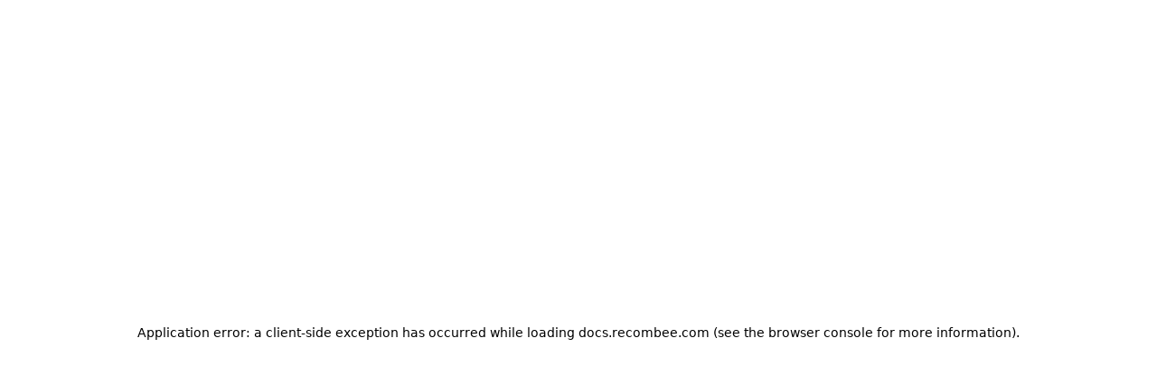

--- FILE ---
content_type: text/css; charset=UTF-8
request_url: https://docs.recombee.com/_next/static/css/7ec35410cf135dc7.css
body_size: 8124
content:
/*! tailwindcss v4.0.14 | MIT License | https://tailwindcss.com */@layer legacy{*,:after,:before{box-sizing:border-box;-moz-osx-font-smoothing:grayscale;-webkit-font-smoothing:antialiased;font-smoothing:antialiased;-webkit-text-size-adjust:100%;-ms-text-size-adjust:100%}:is(a,button):hover{cursor:pointer}body,html{color:#374040;background:#fff;height:100%;margin:0;padding:0;font-family:Roboto;font-size:16px;line-height:28px}strong{font-weight:700}p{font-size:16px;line-height:28px}p,ul{margin-top:28px;margin-bottom:28px}h1{margin-top:40px;margin-bottom:40px;font-size:44px;line-height:56px}h1,h2{font-weight:500}h2{margin-top:28px;margin-bottom:28px;font-size:32px;line-height:44px}h3{margin-top:16px;margin-bottom:16px;font-size:24px;font-weight:500;line-height:32px}h4{font-size:20px}h4,h5{margin-top:28px;margin-bottom:28px;font-weight:500;line-height:28px}h5,h6{font-size:16px}h6{color:#737979;margin-top:28px;margin-bottom:28px;font-weight:400;line-height:28px}img{max-width:100%}div,h1,h2,h3,h4,h5,h6,img,p,span{scroll-margin-top:96px}@media (width<=1199px){div,h1,h2,h3,h4,h5,h6,img,p,span{scroll-margin-top:140px}}@media (width<=991px){body.mobile-nav-open{overflow:hidden}}}@layer theme{:host,:root{--default-transition-duration:.2s;--font-weight-medium:500;--text-code:13px;--text-code--line-height:18px;--spacing:4px;--container-xl:576px;--radius-1:4px;--radius-2:8px;--radius-3:12px;--radius-6:24px;--radius-8:32px;--font-sans:var(--font-roboto);--font-mono:var(--font-roboto-mono);--color-gray-25:#f7f8f8;--color-gray-50:#e9edec;--color-gray-200:#c7d1cf;--color-gray-300:#abbab6;--color-gray-500:#738c86;--color-gray-600:#657b76;--color-gray-800:#374340;--color-gray-1000:#000;--color-admin-primary:#3bc4a2;--color-admin-secondary:#ffbf1f;--color-primary-50:#ebf9f6;--color-primary-300:#89dcc7;--color-primary-500:#3bc4a2;--color-secondary-500:#00b8b8;--text-14-20:14px;--text-14-20--line-height:20px;--text-14-24:14px;--text-14-24--line-height:24px;--text-15-24:15px;--text-15-24--line-height:24px;--text-13-16:13px;--text-13-16--line-height:16px;--color-737979:#737979;--color-f8f8f8:#f8f8f8;--color-c7d1cf:#c7d1cf;--color-eeefef:#eeefef;--color-e9ebeb:#e9ebeb;--color-c8efe4:#c8efe4;--ease-default:ease;--animate-fade-in:fadeIn .2s ease-out;--color-blue-300:oklch(80.9% .105 251.813);--color-blue-600:oklch(54.6% .245 262.881);--color-blue-700:oklch(48.8% .243 264.376);--color-blue-800:oklch(42.4% .199 265.638);--color-slate-200:oklch(92.9% .013 255.508);--color-slate-600:oklch(44.6% .043 257.281);--color-white:#fff;--text-xs:.75rem;--text-xs--line-height:calc(1/.75);--text-sm:15px;--text-sm--line-height:calc(1.25/.875);--text-base:1rem;--text-base--line-height:calc(1.5/1);--text-lg:1.125rem;--text-lg--line-height:calc(1.75/1.125);--font-weight-semibold:500;--leading-loose:2;--radius-sm:.25rem;--radius-lg:.5rem;--animate-spin:spin 1s linear infinite}}@layer base{.tw-reset *,.tw-reset ::backdrop,.tw-reset :after,.tw-reset :before{box-sizing:border-box;border:0 solid;margin:0;padding:0}.tw-reset ::file-selector-button{box-sizing:border-box;border:0 solid;margin:0;padding:0}.tw-reset :host,.tw-reset html{-webkit-text-size-adjust:100%;tab-size:4;font-feature-settings:normal;font-variation-settings:normal;-webkit-tap-highlight-color:transparent;font-family:ui-sans-serif,system-ui,sans-serif,Apple Color Emoji,Segoe UI Emoji,Segoe UI Symbol,Noto Color Emoji;line-height:1.5}.tw-reset hr{height:0;color:inherit;border-top-width:1px}.tw-reset abbr:where([title]){-webkit-text-decoration:underline dotted;text-decoration:underline dotted}.tw-reset h1,.tw-reset h2,.tw-reset h3,.tw-reset h4,.tw-reset h5,.tw-reset h6{font-size:inherit;font-weight:inherit}.tw-reset a{color:inherit;-webkit-text-decoration:inherit;text-decoration:inherit}.tw-reset b,.tw-reset strong{font-weight:bolder}.tw-reset code,.tw-reset kbd,.tw-reset pre,.tw-reset samp{font-feature-settings:normal;font-variation-settings:normal;font-family:ui-monospace,SFMono-Regular,Menlo,Monaco,Consolas,Liberation Mono,Courier New,monospace;font-size:1em}.tw-reset small{font-size:80%}.tw-reset sub,.tw-reset sup{vertical-align:baseline;font-size:75%;line-height:0;position:relative}.tw-reset sub{bottom:-.25em}.tw-reset sup{top:-.5em}.tw-reset table{text-indent:0;border-color:inherit;border-collapse:collapse}.tw-reset :-moz-focusring{outline:auto}.tw-reset progress{vertical-align:baseline}.tw-reset summary{display:list-item}.tw-reset menu,.tw-reset ol,.tw-reset ul{list-style:none}.tw-reset audio,.tw-reset canvas,.tw-reset embed,.tw-reset iframe,.tw-reset img,.tw-reset object,.tw-reset svg,.tw-reset video{vertical-align:middle;display:block}.tw-reset img,.tw-reset video{max-width:100%;height:auto}.tw-reset button,.tw-reset input,.tw-reset optgroup,.tw-reset select,.tw-reset textarea{font:inherit;font-feature-settings:inherit;font-variation-settings:inherit;letter-spacing:inherit;color:inherit;opacity:1;background-color:#0000;border-radius:0}.tw-reset ::file-selector-button{font:inherit;font-feature-settings:inherit;font-variation-settings:inherit;letter-spacing:inherit;color:inherit;opacity:1;background-color:#0000;border-radius:0}.tw-reset :where(select:is([multiple],[size])) optgroup{font-weight:bolder}.tw-reset :where(select:is([multiple],[size])) optgroup option{padding-inline-start:20px}.tw-reset ::file-selector-button{margin-inline-end:4px}.tw-reset ::placeholder{opacity:1}@supports (not ((-webkit-appearance:-apple-pay-button))) or (contain-intrinsic-size:1px){.tw-reset ::placeholder{color:color-mix(in oklab,currentcolor 50%,transparent)}}.tw-reset textarea{resize:vertical}.tw-reset ::-webkit-search-decoration{-webkit-appearance:none}.tw-reset ::-webkit-date-and-time-value{min-height:1lh;text-align:inherit}.tw-reset ::-webkit-datetime-edit{display:inline-flex}.tw-reset ::-webkit-datetime-edit-fields-wrapper{padding:0}.tw-reset ::-webkit-datetime-edit,.tw-reset ::-webkit-datetime-edit-year-field{padding-block:0}.tw-reset ::-webkit-datetime-edit-day-field,.tw-reset ::-webkit-datetime-edit-month-field{padding-block:0}.tw-reset ::-webkit-datetime-edit-hour-field,.tw-reset ::-webkit-datetime-edit-minute-field{padding-block:0}.tw-reset ::-webkit-datetime-edit-millisecond-field,.tw-reset ::-webkit-datetime-edit-second-field{padding-block:0}.tw-reset ::-webkit-datetime-edit-meridiem-field{padding-block:0}.tw-reset :-moz-ui-invalid{box-shadow:none}.tw-reset button,.tw-reset input:where([type=button],[type=reset],[type=submit]){appearance:button}.tw-reset ::file-selector-button{appearance:button}.tw-reset ::-webkit-inner-spin-button,.tw-reset ::-webkit-outer-spin-button{height:auto}.tw-reset [hidden]:where(:not([hidden=until-found])){display:none!important}}@layer recombee-widgets;@layer components{html.dark .shiki,html.dark .shiki span{color:var(--shiki-light)!important;font-style:var(--shiki-light-font-style)!important;font-weight:var(--shiki-light-font-weight)!important;-webkit-text-decoration:var(--shiki-light-text-decoration)!important;text-decoration:var(--shiki-light-text-decoration)!important;background-color:#f8f8f8!important}.shiki{margin:calc(var(--spacing)*0);width:100%;min-width:calc(var(--spacing)*0);overflow:auto hidden;background-color:#f8f8f8!important}@layer base{.shiki *,.shiki ::backdrop,.shiki :after,.shiki :before{box-sizing:border-box;border:0 solid;margin:0;padding:0}.shiki ::file-selector-button{box-sizing:border-box;border:0 solid;margin:0;padding:0}.shiki :host,.shiki html{-webkit-text-size-adjust:100%;tab-size:4;font-feature-settings:normal;font-variation-settings:normal;-webkit-tap-highlight-color:transparent;font-family:ui-sans-serif,system-ui,sans-serif,Apple Color Emoji,Segoe UI Emoji,Segoe UI Symbol,Noto Color Emoji;line-height:1.5}.shiki hr{height:0;color:inherit;border-top-width:1px}.shiki abbr:where([title]){-webkit-text-decoration:underline dotted;text-decoration:underline dotted}.shiki h1,.shiki h2,.shiki h3,.shiki h4,.shiki h5,.shiki h6{font-size:inherit;font-weight:inherit}.shiki a{color:inherit;-webkit-text-decoration:inherit;text-decoration:inherit}.shiki b,.shiki strong{font-weight:bolder}.shiki code,.shiki kbd,.shiki pre,.shiki samp{font-feature-settings:normal;font-variation-settings:normal;font-family:ui-monospace,SFMono-Regular,Menlo,Monaco,Consolas,Liberation Mono,Courier New,monospace;font-size:1em}.shiki small{font-size:80%}.shiki sub,.shiki sup{vertical-align:baseline;font-size:75%;line-height:0;position:relative}.shiki sub{bottom:-.25em}.shiki sup{top:-.5em}.shiki table{text-indent:0;border-color:inherit;border-collapse:collapse}.shiki :-moz-focusring{outline:auto}.shiki progress{vertical-align:baseline}.shiki summary{display:list-item}.shiki menu,.shiki ol,.shiki ul{list-style:none}.shiki audio,.shiki canvas,.shiki embed,.shiki iframe,.shiki img,.shiki object,.shiki svg,.shiki video{vertical-align:middle;display:block}.shiki img,.shiki video{max-width:100%;height:auto}.shiki button,.shiki input,.shiki optgroup,.shiki select,.shiki textarea{font:inherit;font-feature-settings:inherit;font-variation-settings:inherit;letter-spacing:inherit;color:inherit;opacity:1;background-color:#0000;border-radius:0}.shiki ::file-selector-button{font:inherit;font-feature-settings:inherit;font-variation-settings:inherit;letter-spacing:inherit;color:inherit;opacity:1;background-color:#0000;border-radius:0}.shiki :where(select:is([multiple],[size])) optgroup{font-weight:bolder}.shiki :where(select:is([multiple],[size])) optgroup option{padding-inline-start:20px}.shiki ::file-selector-button{margin-inline-end:4px}.shiki ::placeholder{opacity:1}@supports (not ((-webkit-appearance:-apple-pay-button))) or (contain-intrinsic-size:1px){.shiki ::placeholder{color:color-mix(in oklab,currentcolor 50%,transparent)}}.shiki textarea{resize:vertical}.shiki ::-webkit-search-decoration{-webkit-appearance:none}.shiki ::-webkit-date-and-time-value{min-height:1lh;text-align:inherit}.shiki ::-webkit-datetime-edit{display:inline-flex}.shiki ::-webkit-datetime-edit-fields-wrapper{padding:0}.shiki ::-webkit-datetime-edit,.shiki ::-webkit-datetime-edit-year-field{padding-block:0}.shiki ::-webkit-datetime-edit-day-field,.shiki ::-webkit-datetime-edit-month-field{padding-block:0}.shiki ::-webkit-datetime-edit-hour-field,.shiki ::-webkit-datetime-edit-minute-field{padding-block:0}.shiki ::-webkit-datetime-edit-millisecond-field,.shiki ::-webkit-datetime-edit-second-field{padding-block:0}.shiki ::-webkit-datetime-edit-meridiem-field{padding-block:0}.shiki :-moz-ui-invalid{box-shadow:none}.shiki button,.shiki input:where([type=button],[type=reset],[type=submit]){appearance:button}.shiki ::file-selector-button{appearance:button}.shiki ::-webkit-inner-spin-button,.shiki ::-webkit-outer-spin-button{height:auto}.shiki [hidden]:where(:not([hidden=until-found])){display:none!important}}.shiki code{padding:calc(var(--spacing)*7);display:block;font-family:var(--font-mono)!important}@media (prefers-reduced-motion:reduce){.twoslash .twoslash-tooltip-content *{transition-property:none!important;animation:none!important}}.twoslash .twoslash-hover{--tw-border-style:dotted;transition-property:color,background-color,border-color,outline-color,text-decoration-color,fill,stroke,--tw-gradient-from,--tw-gradient-via,--tw-gradient-to;transition-timing-function:var(--tw-ease,ease);transition-duration:var(--tw-duration,var(--default-transition-duration));--tw-duration:.3s;--tw-ease:var(--ease-default);transition-duration:.3s;transition-timing-function:var(--ease-default);border-color:#0000;border-bottom:1px #0000;border-style:dotted}.twoslash a.identifier .twoslash-hover{--tw-border-style:solid;border-color:#0000;border-bottom:1px #0000;border-style:solid}.twoslash:hover .twoslash-hover,.twoslash:hover a.identifier .twoslash-hover{border-color:currentColor}.twoslash-popup-container{pointer-events:none;border-radius:var(--radius-2);border-style:var(--tw-border-style);border-width:1px;border-color:var(--color-c7d1cf);background-color:var(--color-f8f8f8);text-align:left;color:inherit;--tw-shadow:0 4px 8px -2px var(--tw-shadow-color,#3740400d);box-shadow:var(--tw-inset-shadow),var(--tw-inset-ring-shadow),var(--tw-ring-offset-shadow),var(--tw-ring-shadow),var(--tw-shadow);-webkit-user-select:none;user-select:none;flex-direction:column;align-items:flex-start;display:inline-flex}.twoslash-tooltip-content{max-width:var(--radix-tooltip-content-available-width);animation:var(--animate-fade-in)}.twoslash-tooltip-content code{padding:calc(var(--spacing)*0)}.twoslash-popup-container:hover{-webkit-user-select:auto;user-select:auto}.twoslash-tooltip-content .twoslash-popup-code,.twoslash-tooltip-content .twoslash-popup-docs,.twoslash-tooltip-content .twoslash-popup-error{padding-inline:calc(var(--spacing)*2);padding-block:calc(var(--spacing)*1.5)}.twoslash-popup-code{font-family:var(--font-mono);font-size:var(--text-code);line-height:var(--tw-leading,var(--text-code--line-height))}.twoslash-popup-code *{white-space:pre}.twoslash-popup-docs{width:100%;min-width:calc(var(--spacing)*0);border-top-style:var(--tw-border-style);border-top-width:1px;border-color:var(--color-c7d1cf);font-family:var(--font-sans);color:var(--color-737979)}.twoslash-popup-docs,.twoslash-popup-docs p{font-size:var(--text-14-20);line-height:var(--tw-leading,var(--text-14-20--line-height))}.twoslash-popup-docs p{margin:calc(var(--spacing)*0)}.twoslash-popup-docs-tags{font-family:var(--font-sans);flex-direction:column;display:flex}.twoslash-popup-docs-tag-name,.twoslash-popup-docs-tags{margin-right:calc(var(--spacing)*1)}.twoslash-popup-docs-tag-name{font-family:var(--font-mono);font-size:var(--text-code);line-height:var(--tw-leading,var(--text-code--line-height))}@layer components{.sdk-docs .twoslash .twoslash-popup-container{top:5px}.sdk-docs p{margin-bottom:calc(var(--spacing)*7);font-size:var(--text-base);line-height:var(--tw-leading,var(--text-base--line-height));--tw-leading:calc(var(--spacing)*7);line-height:calc(var(--spacing)*7)}.sdk-docs p code{margin-bottom:calc(var(--spacing)*6);border-radius:var(--radius-sm);padding-inline:calc(var(--spacing)*2);padding-block:calc(var(--spacing)*1);font-family:var(--font-mono);font-size:var(--text-xs);line-height:var(--tw-leading,var(--text-xs--line-height));color:#374040;tab-size:4;background-color:#ffc02133}.sdk-docs p a{color:var(--color-primary-500)}.sdk-docs blockquote{margin:calc(var(--spacing)*0);margin-top:calc(var(--spacing)*7);margin-bottom:calc(var(--spacing)*7);color:#737979}.sdk-docs blockquote p{margin:calc(var(--spacing)*0);font-size:var(--text-lg);line-height:var(--tw-leading,var(--text-lg--line-height));--tw-leading:calc(var(--spacing)*7);line-height:calc(var(--spacing)*7)}.sdk-docs .identifier-docs p{margin-bottom:calc(var(--spacing)*0);font-size:var(--text-sm);line-height:var(--tw-leading,var(--text-sm--line-height))}.sdk-docs h1{color:#374040;align-items:center;margin-top:40px;margin-bottom:40px;scroll-margin-top:96px;font-size:44px;font-weight:500;line-height:56px;display:flex}.sdk-docs h2{font-size:32px;line-height:44px}.sdk-docs h2,.sdk-docs h3{color:#374040;align-items:center;margin-top:28px;margin-bottom:28px;scroll-margin-top:140px;font-weight:500;display:flex}.sdk-docs h3{font-size:20px;line-height:28px}.sdk-docs h4{margin-top:28px;margin-bottom:28px;font-size:16px;line-height:28px}.sdk-docs h4,.sdk-docs h5{color:#374040;align-items:center;scroll-margin-top:140px;font-weight:500;display:flex}.sdk-docs h5{font-size:15px;line-height:24px}.sdk-docs ul{unicode-bidi:isolate;margin-top:28px;margin-bottom:28px;padding-inline-start:40px;list-style-type:disc;display:block}.sdk-docs li{text-align:-webkit-match-parent;unicode-bidi:isolate;display:list-item}.sdk-docs .anchor-link-hover .anchor-link{opacity:0}.sdk-docs .anchor-link-hover:hover .anchor-link{opacity:1}}input[type=search]::-webkit-search-cancel-button{display:none}}@layer utilities{.\@container{container-type:inline-size}.\@container-normal{container-type:normal}.pointer-events-none{pointer-events:none}.visible{visibility:visible}.absolute{position:absolute}.fixed{position:fixed}.relative{position:relative}.static{position:static}.inset-0{inset:calc(var(--spacing)*0)}.top-1\.5{top:calc(var(--spacing)*1.5)}.top-1\/2{top:50%}.top-2{top:calc(var(--spacing)*2)}.top-2\.5{top:calc(var(--spacing)*2.5)}.top-2\.25{top:calc(var(--spacing)*2.25)}.top-3{top:calc(var(--spacing)*3)}.top-full{top:100%}.right-2{right:calc(var(--spacing)*2)}.right-2\.5{right:calc(var(--spacing)*2.5)}.right-2\.25{right:calc(var(--spacing)*2.25)}.right-4{right:calc(var(--spacing)*4)}.-left-7{left:calc(var(--spacing)*-7)}.left-0{left:calc(var(--spacing)*0)}.left-3{left:calc(var(--spacing)*3)}.left-4{left:calc(var(--spacing)*4)}.z-\[301\]{z-index:301}.row-span-2{grid-row:span 2/span 2}.container{width:100%}@media (width>=256px){.container{max-width:256px}}@media (width>=288px){.container{max-width:288px}}@media (width>=320px){.container{max-width:320px}}@media (width>=384px){.container{max-width:384px}}@media (width>=448px){.container{max-width:448px}}@media (width>=512px){.container{max-width:512px}}@media (width>=576px){.container{max-width:576px}}@media (width>=672px){.container{max-width:672px}}@media (width>=768px){.container{max-width:768px}}@media (width>=896px){.container{max-width:896px}}@media (width>=1024px){.container{max-width:1024px}}@media (width>=1152px){.container{max-width:1152px}}@media (width>=1280px){.container{max-width:1280px}}.m-0{margin:calc(var(--spacing)*0)}.mx-auto{margin-inline:auto}.my-0{margin-block:calc(var(--spacing)*0)}.my-1{margin-block:calc(var(--spacing)*1)}.my-5{margin-block:calc(var(--spacing)*5)}.my-7{margin-block:calc(var(--spacing)*7)}.ms-7{margin-inline-start:calc(var(--spacing)*7)}.me-2{margin-inline-end:calc(var(--spacing)*2)}.mt-0{margin-top:calc(var(--spacing)*0)}.mt-0\.5{margin-top:calc(var(--spacing)*.5)}.mt-1{margin-top:calc(var(--spacing)*1)}.mt-2{margin-top:calc(var(--spacing)*2)}.mt-4{margin-top:calc(var(--spacing)*4)}.mt-5{margin-top:calc(var(--spacing)*5)}.mt-8{margin-top:calc(var(--spacing)*8)}.mr-3{margin-right:calc(var(--spacing)*3)}.mb-0{margin-bottom:calc(var(--spacing)*0)}.mb-1{margin-bottom:calc(var(--spacing)*1)}.mb-2{margin-bottom:calc(var(--spacing)*2)}.mb-3{margin-bottom:calc(var(--spacing)*3)}.mb-4{margin-bottom:calc(var(--spacing)*4)}.mb-8{margin-bottom:calc(var(--spacing)*8)}.mb-12{margin-bottom:calc(var(--spacing)*12)}.mb-16{margin-bottom:calc(var(--spacing)*16)}.ml-4{margin-left:calc(var(--spacing)*4)}.ml-\[30\%\]{margin-left:30%}.line-clamp-4{-webkit-line-clamp:4;-webkit-box-orient:vertical;display:-webkit-box;overflow:hidden}.block{display:block}.contents{display:contents}.flex{display:flex}.grid{display:grid}.hidden{display:none}.inline-block{display:inline-block}.table{display:table}.size-0{width:calc(var(--spacing)*0);height:calc(var(--spacing)*0)}.size-2{width:calc(var(--spacing)*2);height:calc(var(--spacing)*2)}.size-4{width:calc(var(--spacing)*4);height:calc(var(--spacing)*4)}.size-16{width:calc(var(--spacing)*16);height:calc(var(--spacing)*16)}.size-\[38px\]{width:38px;height:38px}.size-\[42px\]{width:42px;height:42px}.h-2{height:calc(var(--spacing)*2)}.h-5{height:calc(var(--spacing)*5)}.h-6{height:calc(var(--spacing)*6)}.h-8{height:calc(var(--spacing)*8)}.h-12{height:calc(var(--spacing)*12)}.h-100{height:calc(var(--spacing)*100)}.h-\[38px\]{height:38px}.h-\[39px\]{height:39px}.h-full{height:100%}.max-h-\[90vh\]{max-height:90vh}.max-h-full{max-height:100%}.min-h-0{min-height:calc(var(--spacing)*0)}.min-h-\[100px\]{min-height:100px}.min-h-\[240px\]{min-height:240px}.min-h-\[260px\]{min-height:260px}.min-h-\[290px\]{min-height:290px}.min-h-\[310px\]{min-height:310px}.min-h-\[400px\]{min-height:400px}.min-h-\[420px\]{min-height:420px}.w-0{width:calc(var(--spacing)*0)}.w-5{width:calc(var(--spacing)*5)}.w-6{width:calc(var(--spacing)*6)}.w-8{width:calc(var(--spacing)*8)}.w-\[40\%\]{width:40%}.w-\[200px\]{width:200px}.w-\[400px\]{width:400px}.w-full{width:100%}.max-w-\[90vw\]{max-width:90vw}.max-w-\[400px\]{max-width:400px}.max-w-xl{max-width:var(--container-xl)}.min-w-0{min-width:calc(var(--spacing)*0)}.min-w-\[240px\]{min-width:240px}.min-w-full{min-width:100%}.flex-shrink{flex-shrink:1}.flex-grow,.grow-1{flex-grow:1}.basis-full{flex-basis:100%}.-translate-y-6{--tw-translate-y:calc(var(--spacing)*-6);translate:var(--tw-translate-x)var(--tw-translate-y)}.rotate-90{rotate:90deg}.transform{transform:var(--tw-rotate-x)var(--tw-rotate-y)var(--tw-rotate-z)var(--tw-skew-x)var(--tw-skew-y)}.animate-spin{animation:var(--animate-spin)}.cursor-pointer{cursor:pointer}.snap-x{scroll-snap-type:x var(--tw-scroll-snap-strictness)}.snap-mandatory{--tw-scroll-snap-strictness:mandatory}.snap-center{scroll-snap-align:center}.grid-flow-col{grid-auto-flow:column}.grid-cols-1{grid-template-columns:repeat(1,minmax(0,1fr))}.grid-cols-3{grid-template-columns:repeat(3,minmax(0,1fr))}.grid-cols-\[min-content_minmax\(0\,1fr\)\]{grid-template-columns:min-content minmax(0,1fr)}.grid-cols-\[repeat\(1\,1fr\)\]{grid-template-columns:repeat(1,1fr)}.grid-cols-\[repeat\(4\,1fr\)\]{grid-template-columns:repeat(4,1fr)}.grid-cols-\[repeat\(auto-fill\,minmax\(200px\,1fr\)\)\]{grid-template-columns:repeat(auto-fill,minmax(200px,1fr))}.grid-rows-\[auto_auto\]{grid-template-rows:auto auto}.grid-rows-\[repeat\(1\,1fr\)\]{grid-template-rows:repeat(1,1fr)}.grid-rows-\[repeat\(3\,min-content\)\]{grid-template-rows:repeat(3,min-content)}.grid-rows-\[repeat\(4\,1fr\)\]{grid-template-rows:repeat(4,1fr)}.grid-rows-subgrid{grid-template-rows:subgrid}.flex-col{flex-direction:column}.flex-wrap{flex-wrap:wrap}.content-center{align-content:center}.content-stretch{align-content:stretch}.items-center{align-items:center}.items-stretch{align-items:stretch}.justify-center{justify-content:center}.justify-end{justify-content:flex-end}.justify-stretch{justify-content:stretch}.gap-1{gap:calc(var(--spacing)*1)}.gap-2{gap:calc(var(--spacing)*2)}.gap-3{gap:calc(var(--spacing)*3)}.gap-4{gap:calc(var(--spacing)*4)}.gap-x-4{column-gap:calc(var(--spacing)*4)}.gap-y-2{row-gap:calc(var(--spacing)*2)}.self-center{align-self:center}.truncate{text-overflow:ellipsis;white-space:nowrap;overflow:hidden}.overflow-auto{overflow:auto}.overflow-clip{overflow:clip}.overflow-hidden{overflow:hidden}.overflow-x-auto{overflow-x:auto}.overflow-y-auto{overflow-y:auto}.rounded-1{border-radius:var(--radius-1)}.rounded-2{border-radius:var(--radius-2)}.rounded-3{border-radius:var(--radius-3)}.rounded-6{border-radius:var(--radius-6)}.rounded-8{border-radius:var(--radius-8)}.rounded-full{border-radius:3.40282e+38px}.rounded-lg{border-radius:var(--radius-lg)}.rounded-sm{border-radius:var(--radius-sm)}.rounded-t-none{border-top-left-radius:0;border-top-right-radius:0}.border{border-style:var(--tw-border-style);border-width:1px}.border-0{border-style:var(--tw-border-style);border-width:0}.border-2{border-style:var(--tw-border-style);border-width:2px}.border-4{border-style:var(--tw-border-style);border-width:4px}.border-y{border-block-style:var(--tw-border-style);border-block-width:1px}.border-t-2{border-top-style:var(--tw-border-style);border-top-width:2px}.border-t-8{border-top-style:var(--tw-border-style);border-top-width:8px}.border-r-4{border-right-style:var(--tw-border-style);border-right-width:4px}.border-b{border-bottom-style:var(--tw-border-style);border-bottom-width:1px}.border-b-2{border-bottom-style:var(--tw-border-style);border-bottom-width:2px}.border-l{border-left-style:var(--tw-border-style);border-left-width:1px}.border-l-2{border-left-style:var(--tw-border-style);border-left-width:2px}.border-l-4{border-left-style:var(--tw-border-style);border-left-width:4px}.border-dashed{--tw-border-style:dashed;border-style:dashed}.border-solid{--tw-border-style:solid;border-style:solid}.border-\[\#d9dbdb\]{border-color:#d9dbdb}.border-\[\#ededed\]{border-color:#ededed}.border-\[\#eeefef\]{border-color:#eeefef}.border-admin-primary{border-color:var(--color-admin-primary)}.border-c8efe4{border-color:var(--color-c8efe4)}.border-current{border-color:currentColor}.border-e9ebeb{border-color:var(--color-e9ebeb)}.border-eeefef{border-color:var(--color-eeefef)}.border-gray-50{border-color:var(--color-gray-50)}.border-gray-200{border-color:var(--color-gray-200)}.border-gray-300{border-color:var(--color-gray-300)}.border-primary-500\!{border-color:var(--color-primary-500)!important}.border-slate-200{border-color:var(--color-slate-200)}.border-slate-600{border-color:var(--color-slate-600)}.border-transparent{border-color:#0000}.border-x-transparent{border-inline-color:#0000}.border-y-gray-300{border-block-color:var(--color-gray-300)}.border-t-\[\#e9ebeb\]{border-top-color:#e9ebeb}.border-b-\[\#3bc4a1\]{border-bottom-color:#3bc4a1}.border-b-transparent{border-bottom-color:#0000}.border-b-transparent\!{border-bottom-color:#0000!important}.bg-\[\#3bc4a1\]{background-color:#3bc4a1}.bg-\[\#3f91ff\]{background-color:#3f91ff}.bg-\[\#36c696\]{background-color:#36c696}.bg-\[\#d8f3ec\]{background-color:#d8f3ec}.bg-admin-primary{background-color:var(--color-admin-primary)}.bg-admin-secondary{background-color:var(--color-admin-secondary)}.bg-blue-700{background-color:var(--color-blue-700)}.bg-f8f8f8{background-color:var(--color-f8f8f8)}.bg-gray-300{background-color:var(--color-gray-300)}.bg-gray-1000\/50{background-color:color-mix(in oklab,var(--color-gray-1000)50%,transparent)}.bg-primary-50{background-color:var(--color-primary-50)}.bg-primary-500{background-color:var(--color-primary-500)}.bg-secondary-500{background-color:var(--color-secondary-500)}.bg-white{background-color:var(--color-white)}.bg-cover{background-size:cover}.bg-no-repeat{background-repeat:no-repeat}.object-contain{object-fit:contain}.p-0{padding:calc(var(--spacing)*0)}.p-1{padding:calc(var(--spacing)*1)}.p-2{padding:calc(var(--spacing)*2)}.p-3{padding:calc(var(--spacing)*3)}.p-4{padding:calc(var(--spacing)*4)}.p-6{padding:calc(var(--spacing)*6)}.p-10{padding:calc(var(--spacing)*10)}.p-12{padding:calc(var(--spacing)*12)}.p-14{padding:calc(var(--spacing)*14)}.px-1{padding-inline:calc(var(--spacing)*1)}.px-2{padding-inline:calc(var(--spacing)*2)}.px-3{padding-inline:calc(var(--spacing)*3)}.px-4{padding-inline:calc(var(--spacing)*4)}.px-5{padding-inline:calc(var(--spacing)*5)}.px-6{padding-inline:calc(var(--spacing)*6)}.py-0{padding-block:calc(var(--spacing)*0)}.py-0\.5{padding-block:calc(var(--spacing)*.5)}.py-2{padding-block:calc(var(--spacing)*2)}.py-2\.5{padding-block:calc(var(--spacing)*2.5)}.py-3{padding-block:calc(var(--spacing)*3)}.py-4{padding-block:calc(var(--spacing)*4)}.pt-4{padding-top:calc(var(--spacing)*4)}.pr-2{padding-right:calc(var(--spacing)*2)}.pb-2{padding-bottom:calc(var(--spacing)*2)}.pb-3{padding-bottom:calc(var(--spacing)*3)}.pb-5{padding-bottom:calc(var(--spacing)*5)}.pb-7{padding-bottom:calc(var(--spacing)*7)}.text-center{text-align:center}.text-end{text-align:end}.indent-\[38px\]{text-indent:38px}.font-mono{font-family:var(--font-mono)}.font-sans{font-family:var(--font-sans)}.text-13-16{font-size:var(--text-13-16);line-height:var(--tw-leading,var(--text-13-16--line-height))}.text-14-20{font-size:var(--text-14-20);line-height:var(--tw-leading,var(--text-14-20--line-height))}.text-14-24{font-size:var(--text-14-24);line-height:var(--tw-leading,var(--text-14-24--line-height))}.text-15-24{font-size:var(--text-15-24);line-height:var(--tw-leading,var(--text-15-24--line-height))}.text-\[14px\]\/\[1\.43\]{font-size:14px;line-height:1.43}.text-\[14px\]\/\[18px\]{font-size:14px;line-height:18px}.text-\[14px\]\/loose{font-size:14px;line-height:var(--leading-loose)}.text-\[16px\]\/\[28px\]{font-size:16px;line-height:28px}.text-base{font-size:var(--text-base);line-height:var(--tw-leading,var(--text-base--line-height))}.text-code{font-size:var(--text-code);line-height:var(--tw-leading,var(--text-code--line-height))}.text-lg{font-size:var(--text-lg);line-height:var(--tw-leading,var(--text-lg--line-height))}.text-sm{font-size:var(--text-sm);line-height:var(--tw-leading,var(--text-sm--line-height))}.text-xs\/7{font-size:var(--text-xs);line-height:calc(var(--spacing)*7)}.text-xs\/\[1\.67\]{font-size:var(--text-xs);line-height:1.67}.text-\[13px\]{font-size:13px}.leading-\[20px\]{--tw-leading:20px;line-height:20px}.font-medium{--tw-font-weight:var(--font-weight-medium);font-weight:var(--font-weight-medium)}.font-semibold{--tw-font-weight:var(--font-weight-semibold);font-weight:var(--font-weight-semibold)}.text-nowrap{text-wrap:nowrap}.text-ellipsis{text-overflow:ellipsis}.text-737979{color:var(--color-737979)}.text-\[\#3f91ff\]{color:#3f91ff}.text-\[\#35b091\]{color:#35b091}.text-\[\#282b30\]{color:#282b30}.text-\[\#80868f\]{color:#80868f}.text-\[\#374040\]{color:#374040}.text-\[\#737979\]{color:#737979}.text-\[\#d9dbdb\]{color:#d9dbdb}.text-gray-50{color:var(--color-gray-50)}.text-gray-500{color:var(--color-gray-500)}.text-gray-600{color:var(--color-gray-600)}.text-gray-800{color:var(--color-gray-800)}.text-primary-500{color:var(--color-primary-500)}.text-white{color:var(--color-white)}.lowercase{text-transform:lowercase}.uppercase{text-transform:uppercase}.italic{font-style:italic}.no-underline{text-decoration-line:none}.underline{text-decoration-line:underline}.opacity-50{opacity:.5}.shadow-0-4-8--2{--tw-shadow:0 4px 8px -2px var(--tw-shadow-color,#3740400d)}.shadow-0-4-8--2,.shadow-2xl{box-shadow:var(--tw-inset-shadow),var(--tw-inset-ring-shadow),var(--tw-ring-offset-shadow),var(--tw-ring-shadow),var(--tw-shadow)}.shadow-2xl{--tw-shadow:0 25px 50px -12px var(--tw-shadow-color,#00000040)}.shadow-\[0_-1px_0_0_\#eeefef_inset\]{--tw-shadow:0 -1px 0 0 var(--tw-shadow-color,#eeefef)inset}.shadow-\[0_-1px_0_0_\#eeefef_inset\],.shadow-\[0_4px_8px_-2px_rgba\(55\,64\,64\,0\.05\)\]{box-shadow:var(--tw-inset-shadow),var(--tw-inset-ring-shadow),var(--tw-ring-offset-shadow),var(--tw-ring-shadow),var(--tw-shadow)}.shadow-\[0_4px_8px_-2px_rgba\(55\,64\,64\,0\.05\)\]{--tw-shadow:0 4px 8px -2px var(--tw-shadow-color,#3740400d)}.outline-hidden{--tw-outline-style:none;outline-style:none}@media (forced-colors:active){.outline-hidden{outline-offset:2px;outline:2px solid #0000}}.outline{outline-style:var(--tw-outline-style);outline-width:1px}.filter{filter:var(--tw-blur,)var(--tw-brightness,)var(--tw-contrast,)var(--tw-grayscale,)var(--tw-hue-rotate,)var(--tw-invert,)var(--tw-saturate,)var(--tw-sepia,)var(--tw-drop-shadow,)}.backdrop-filter{-webkit-backdrop-filter:var(--tw-backdrop-blur,)var(--tw-backdrop-brightness,)var(--tw-backdrop-contrast,)var(--tw-backdrop-grayscale,)var(--tw-backdrop-hue-rotate,)var(--tw-backdrop-invert,)var(--tw-backdrop-opacity,)var(--tw-backdrop-saturate,)var(--tw-backdrop-sepia,);backdrop-filter:var(--tw-backdrop-blur,)var(--tw-backdrop-brightness,)var(--tw-backdrop-contrast,)var(--tw-backdrop-grayscale,)var(--tw-backdrop-hue-rotate,)var(--tw-backdrop-invert,)var(--tw-backdrop-opacity,)var(--tw-backdrop-saturate,)var(--tw-backdrop-sepia,)}.transition{transition-property:color,background-color,border-color,outline-color,text-decoration-color,fill,stroke,--tw-gradient-from,--tw-gradient-via,--tw-gradient-to,opacity,box-shadow,transform,translate,scale,rotate,filter,-webkit-backdrop-filter,backdrop-filter;transition-timing-function:var(--tw-ease,ease);transition-duration:var(--tw-duration,var(--default-transition-duration))}.\[--animate-spin\:spin_3s_linear_infinite\]{--animate-spin:spin 3s linear infinite}.\[--color\:var\(--color-primary-500\)\]{--color:var(--color-primary-500)}@media (hover:hover){.group-hover\/anchor-link\:opacity-100:is(:where(.group\/anchor-link):hover *){opacity:1}}.group-\[\&\:not\(\:hover\)\]\/anchor-link\:opacity-0:is(:where(.group\/anchor-link):not(:hover) *){opacity:0}@media (hover:hover){.hover\:border-\[\#3bc4a1\]:hover{border-color:#3bc4a1}.hover\:bg-\[\#f7f7f7\]:hover{background-color:#f7f7f7}.hover\:bg-blue-800:hover{background-color:var(--color-blue-800)}.hover\:bg-gray-25:hover{background-color:var(--color-gray-25)}.hover\:text-\[\#3bc4a1\]:hover{color:#3bc4a1}.hover\:text-\[\#374040\]:hover{color:#374040}.hover\:underline:hover{text-decoration-line:underline}}.focus\:bg-\[\#f7f7f7\]:focus{background-color:#f7f7f7}.focus\:bg-gray-25:focus{background-color:var(--color-gray-25)}.focus\:ring-2:focus{--tw-ring-shadow:var(--tw-ring-inset,)0 0 0 calc(2px + var(--tw-ring-offset-width))var(--tw-ring-color,currentColor)}.focus\:ring-2:focus,.focus\:ring-4:focus{box-shadow:var(--tw-inset-shadow),var(--tw-inset-ring-shadow),var(--tw-ring-offset-shadow),var(--tw-ring-shadow),var(--tw-shadow)}.focus\:ring-4:focus{--tw-ring-shadow:var(--tw-ring-inset,)0 0 0 calc(4px + var(--tw-ring-offset-width))var(--tw-ring-color,currentColor)}.focus\:ring-blue-300:focus{--tw-ring-color:var(--color-blue-300)}.focus\:ring-primary-300:focus{--tw-ring-color:var(--color-primary-300)}.focus\:outline-hidden:focus{--tw-outline-style:none;outline-style:none}@media (forced-colors:active){.focus\:outline-hidden:focus{outline-offset:2px;outline:2px solid #0000}}@media (width>=384px){.sm\:p-4{padding:calc(var(--spacing)*4)}}@media (width>=448px){.md\:col-start-2{grid-column-start:2}.md\:grid-cols-\[30\%_1fr\]{grid-template-columns:30% 1fr}.md\:overflow-visible{overflow:visible}.md\:p-6{padding:calc(var(--spacing)*6)}}@media (width>=512px){.lg\:flex{display:flex}.lg\:h-auto{height:auto}.lg\:w-\[var\(--qs-input-width\)\]{width:var(--qs-input-width)}.lg\:max-w-\[900px\]{max-width:900px}.lg\:min-w-\[600px\]{min-width:600px}.lg\:justify-center{justify-content:center}.lg\:p-8{padding:calc(var(--spacing)*8)}}@media (width>=672px){.\32 xl\:top-0{top:calc(var(--spacing)*0)}.\32 xl\:left-full{left:100%}.\32 xl\:col-span-2{grid-column:span 2/span 2}.\32 xl\:row-span-1{grid-row:span 1/span 1}.\32 xl\:mt-0{margin-top:calc(var(--spacing)*0)}.\32 xl\:mb-0{margin-bottom:calc(var(--spacing)*0)}.\32 xl\:ml-0\.5{margin-left:calc(var(--spacing)*.5)}.\32 xl\:h-0{height:calc(var(--spacing)*0)}.\32 xl\:h-full{height:100%}.\32 xl\:w-2{width:calc(var(--spacing)*2)}.\32 xl\:w-auto{width:auto}.\32 xl\:grid-flow-row{grid-auto-flow:row}.\32 xl\:grid-cols-3{grid-template-columns:repeat(3,minmax(0,1fr))}.\32 xl\:grid-cols-subgrid{grid-template-columns:subgrid}.\32 xl\:grid-rows-none{grid-template-rows:none}.\32 xl\:flex-row{flex-direction:row}.\32 xl\:justify-start{justify-content:flex-start}.\32 xl\:self-auto{align-self:auto}.\32 xl\:self-end{align-self:flex-end}.\32 xl\:border-t-4{border-top-style:var(--tw-border-style);border-top-width:4px}.\32 xl\:border-r-0{border-right-style:var(--tw-border-style);border-right-width:0}.\32 xl\:border-b{border-bottom-style:var(--tw-border-style);border-bottom-width:1px}.\32 xl\:border-b-4{border-bottom-style:var(--tw-border-style);border-bottom-width:4px}.\32 xl\:border-l-8{border-left-style:var(--tw-border-style);border-left-width:8px}.\32 xl\:border-x-gray-300{border-inline-color:var(--color-gray-300)}.\32 xl\:border-y-transparent{border-block-color:#0000}.\32 xl\:ps-2\.5{padding-inline-start:calc(var(--spacing)*2.5)}.\32 xl\:text-center{text-align:center}.\32 xl\:text-start{text-align:start}}@container (width>=512px){.\@lg\:grid-cols-\[repeat\(2\,1fr\)\]{grid-template-columns:repeat(2,1fr)}.\@lg\:grid-rows-\[repeat\(3\,1fr\)\]{grid-template-rows:repeat(3,1fr)}}@container (width>=576px){.\@xl\:grid-cols-\[repeat\(4\,1fr\)\]{grid-template-columns:repeat(4,1fr)}.\@xl\:grid-rows-\[repeat\(2\,1fr\)\]{grid-template-rows:repeat(2,1fr)}}.dark\:border-none:where(.dark,.dark *){--tw-border-style:none;border-style:none}.dark\:bg-\[\#282b30\]:where(.dark,.dark *){background-color:#282b30}.dark\:bg-blue-600:where(.dark,.dark *){background-color:var(--color-blue-600)}.dark\:bg-transparent:where(.dark,.dark *){background-color:#0000}.dark\:text-white:where(.dark,.dark *){color:var(--color-white)}@media (hover:hover){.dark\:hover\:bg-blue-700:where(.dark,.dark *):hover{background-color:var(--color-blue-700)}}.dark\:focus\:ring-blue-800:where(.dark,.dark *):focus{--tw-ring-color:var(--color-blue-800)}.\[\&_p\]\:mt-0 p{margin-top:calc(var(--spacing)*0)}.\[\&_p\,ol\,ul\]\:text-15-24 ol,.\[\&_p\,ol\,ul\]\:text-15-24 p,.\[\&_p\,ol\,ul\]\:text-15-24 ul,.\[\&_p\]\:text-15-24 p{font-size:var(--text-15-24);line-height:var(--tw-leading,var(--text-15-24--line-height))}.\[\&_p\,ol\,ul\]\:text-737979 ol,.\[\&_p\,ol\,ul\]\:text-737979 p,.\[\&_p\,ol\,ul\]\:text-737979 ul{color:var(--color-737979)}.\[\&_p\:last-child\]\:mb-0 p:last-child{margin-bottom:calc(var(--spacing)*0)}}.markdown ol,.markdown p,.markdown ul{margin-top:16px;margin-bottom:16px;font-size:15px;line-height:24px}:is(.markdown p,.markdown ul,.markdown ol):last-child{margin-bottom:0}@property --tw-translate-x{syntax:"*";inherits:false;initial-value:0}@property --tw-translate-y{syntax:"*";inherits:false;initial-value:0}@property --tw-translate-z{syntax:"*";inherits:false;initial-value:0}@property --tw-rotate-x{syntax:"*";inherits:false;initial-value:rotateX(0)}@property --tw-rotate-y{syntax:"*";inherits:false;initial-value:rotateY(0)}@property --tw-rotate-z{syntax:"*";inherits:false;initial-value:rotateZ(0)}@property --tw-skew-x{syntax:"*";inherits:false;initial-value:skewX(0)}@property --tw-skew-y{syntax:"*";inherits:false;initial-value:skewY(0)}@property --tw-scroll-snap-strictness{syntax:"*";inherits:false;initial-value:proximity}@property --tw-border-style{syntax:"*";inherits:false;initial-value:solid}@property --tw-leading{syntax:"*";inherits:false}@property --tw-font-weight{syntax:"*";inherits:false}@property --tw-shadow{syntax:"*";inherits:false;initial-value:0 0 #0000}@property --tw-shadow-color{syntax:"*";inherits:false}@property --tw-inset-shadow{syntax:"*";inherits:false;initial-value:0 0 #0000}@property --tw-inset-shadow-color{syntax:"*";inherits:false}@property --tw-ring-color{syntax:"*";inherits:false}@property --tw-ring-shadow{syntax:"*";inherits:false;initial-value:0 0 #0000}@property --tw-inset-ring-color{syntax:"*";inherits:false}@property --tw-inset-ring-shadow{syntax:"*";inherits:false;initial-value:0 0 #0000}@property --tw-ring-inset{syntax:"*";inherits:false}@property --tw-ring-offset-width{syntax:"<length>";inherits:false;initial-value:0}@property --tw-ring-offset-color{syntax:"*";inherits:false;initial-value:#fff}@property --tw-ring-offset-shadow{syntax:"*";inherits:false;initial-value:0 0 #0000}@property --tw-outline-style{syntax:"*";inherits:false;initial-value:solid}@property --tw-blur{syntax:"*";inherits:false}@property --tw-brightness{syntax:"*";inherits:false}@property --tw-contrast{syntax:"*";inherits:false}@property --tw-grayscale{syntax:"*";inherits:false}@property --tw-hue-rotate{syntax:"*";inherits:false}@property --tw-invert{syntax:"*";inherits:false}@property --tw-opacity{syntax:"*";inherits:false}@property --tw-saturate{syntax:"*";inherits:false}@property --tw-sepia{syntax:"*";inherits:false}@property --tw-drop-shadow{syntax:"*";inherits:false}@property --tw-backdrop-blur{syntax:"*";inherits:false}@property --tw-backdrop-brightness{syntax:"*";inherits:false}@property --tw-backdrop-contrast{syntax:"*";inherits:false}@property --tw-backdrop-grayscale{syntax:"*";inherits:false}@property --tw-backdrop-hue-rotate{syntax:"*";inherits:false}@property --tw-backdrop-invert{syntax:"*";inherits:false}@property --tw-backdrop-opacity{syntax:"*";inherits:false}@property --tw-backdrop-saturate{syntax:"*";inherits:false}@property --tw-backdrop-sepia{syntax:"*";inherits:false}@property --tw-duration{syntax:"*";inherits:false}@property --tw-ease{syntax:"*";inherits:false}@keyframes spin{to{transform:rotate(1turn)}}@keyframes fadeIn{0%{opacity:0}to{opacity:1}}

--- FILE ---
content_type: text/css; charset=UTF-8
request_url: https://docs.recombee.com/_next/static/css/c6d48880f017cbf5.css
body_size: 2489
content:
/*! tailwindcss v4.0.14 | MIT License | https://tailwindcss.com */@layer recombee-widgets{@layer theme{:host,:root{--rb-color-gray-300:oklch(.872 .01 258.338);--rb-color-white:#fff;--rb-spacing:.25rem;--rb-text-base:1rem;--rb-text-base--line-height:calc(1.5/1);--rb-font-weight-semibold:600;--rb-font-weight-bold:700;--rb-radius-sm:.25rem;--rb-radius-lg:.5rem;--rb-animate-pulse:pulse 2s cubic-bezier(.4,0,.6,1)infinite}}@layer base{.recombee-tw-reset *,.recombee-tw-reset ::backdrop,.recombee-tw-reset :after,.recombee-tw-reset :before{box-sizing:border-box;border:0 solid;margin:0;padding:0}.recombee-tw-reset ::file-selector-button{box-sizing:border-box;border:0 solid;margin:0;padding:0}.recombee-tw-reset :host,.recombee-tw-reset html{-webkit-text-size-adjust:100%;tab-size:4;line-height:1.5;font-family:var(--default-font-family,ui-sans-serif,system-ui,sans-serif,"Apple Color Emoji","Segoe UI Emoji","Segoe UI Symbol","Noto Color Emoji");font-feature-settings:var(--default-font-feature-settings,normal);font-variation-settings:var(--default-font-variation-settings,normal);-webkit-tap-highlight-color:transparent}.recombee-tw-reset body{line-height:inherit}.recombee-tw-reset hr{height:0;color:inherit;border-top-width:1px}.recombee-tw-reset abbr:where([title]){-webkit-text-decoration:underline dotted;text-decoration:underline dotted}.recombee-tw-reset h1,.recombee-tw-reset h2,.recombee-tw-reset h3,.recombee-tw-reset h4,.recombee-tw-reset h5,.recombee-tw-reset h6{font-size:inherit;font-weight:inherit}.recombee-tw-reset a{color:inherit;-webkit-text-decoration:inherit;text-decoration:inherit}.recombee-tw-reset b,.recombee-tw-reset strong{font-weight:bolder}.recombee-tw-reset code,.recombee-tw-reset kbd,.recombee-tw-reset pre,.recombee-tw-reset samp{font-family:var(--default-mono-font-family,ui-monospace,SFMono-Regular,Menlo,Monaco,Consolas,"Liberation Mono","Courier New",monospace);font-feature-settings:var(--default-mono-font-feature-settings,normal);font-variation-settings:var(--default-mono-font-variation-settings,normal);font-size:1em}.recombee-tw-reset small{font-size:80%}.recombee-tw-reset sub,.recombee-tw-reset sup{vertical-align:baseline;font-size:75%;line-height:0;position:relative}.recombee-tw-reset sub{bottom:-.25em}.recombee-tw-reset sup{top:-.5em}.recombee-tw-reset table{text-indent:0;border-color:inherit;border-collapse:collapse}.recombee-tw-reset :-moz-focusring{outline:auto}.recombee-tw-reset progress{vertical-align:baseline}.recombee-tw-reset summary{display:list-item}.recombee-tw-reset menu,.recombee-tw-reset ol,.recombee-tw-reset ul{list-style:none}.recombee-tw-reset audio,.recombee-tw-reset canvas,.recombee-tw-reset embed,.recombee-tw-reset iframe,.recombee-tw-reset img,.recombee-tw-reset object,.recombee-tw-reset svg,.recombee-tw-reset video{vertical-align:middle;display:block}.recombee-tw-reset img,.recombee-tw-reset video{max-width:100%;height:auto}.recombee-tw-reset button,.recombee-tw-reset input,.recombee-tw-reset optgroup,.recombee-tw-reset select,.recombee-tw-reset textarea{font:inherit;font-feature-settings:inherit;font-variation-settings:inherit;letter-spacing:inherit;color:inherit;opacity:1;background-color:#0000;border-radius:0}.recombee-tw-reset ::file-selector-button{font:inherit;font-feature-settings:inherit;font-variation-settings:inherit;letter-spacing:inherit;color:inherit;opacity:1;background-color:#0000;border-radius:0}.recombee-tw-reset :where(select:is([multiple],[size])) optgroup{font-weight:bolder}.recombee-tw-reset :where(select:is([multiple],[size])) optgroup option{padding-inline-start:20px}.recombee-tw-reset ::file-selector-button{margin-inline-end:4px}.recombee-tw-reset ::placeholder{opacity:1;color:color-mix(in oklab,currentColor 50%,transparent)}.recombee-tw-reset textarea{resize:vertical}.recombee-tw-reset ::-webkit-search-decoration{-webkit-appearance:none}.recombee-tw-reset ::-webkit-date-and-time-value{min-height:1lh;text-align:inherit}.recombee-tw-reset ::-webkit-datetime-edit{display:inline-flex}.recombee-tw-reset ::-webkit-datetime-edit-fields-wrapper{padding:0}.recombee-tw-reset ::-webkit-datetime-edit,.recombee-tw-reset ::-webkit-datetime-edit-year-field{padding-block:0}.recombee-tw-reset ::-webkit-datetime-edit-day-field,.recombee-tw-reset ::-webkit-datetime-edit-month-field{padding-block:0}.recombee-tw-reset ::-webkit-datetime-edit-hour-field,.recombee-tw-reset ::-webkit-datetime-edit-minute-field{padding-block:0}.recombee-tw-reset ::-webkit-datetime-edit-millisecond-field,.recombee-tw-reset ::-webkit-datetime-edit-second-field{padding-block:0}.recombee-tw-reset ::-webkit-datetime-edit-meridiem-field{padding-block:0}.recombee-tw-reset :-moz-ui-invalid{box-shadow:none}.recombee-tw-reset button,.recombee-tw-reset input:where([type=button],[type=reset],[type=submit]){appearance:button}.recombee-tw-reset ::file-selector-button{appearance:button}.recombee-tw-reset ::-webkit-inner-spin-button,.recombee-tw-reset ::-webkit-outer-spin-button{height:auto}.recombee-tw-reset [hidden]:where(:not([hidden=until-found])){display:none!important}}@layer utilities{.rb\:absolute{position:absolute}.rb\:fixed{position:fixed}.rb\:relative{position:relative}.rb\:inset-0{inset:calc(var(--rb-spacing)*0)}.rb\:inset-\[unset\]{inset:unset}.rb\:top-2\.25{top:calc(var(--rb-spacing)*2.25)}.rb\:top-\[var\(--qs-input-bottom\)\]{top:var(--qs-input-bottom)}.rb\:right-2\.25{right:calc(var(--rb-spacing)*2.25)}.rb\:left-\[var\(--qs-input-left\)\]{left:var(--qs-input-left)}.rb\:mb-1{margin-bottom:calc(var(--rb-spacing)*1)}.rb\:line-clamp-4{-webkit-line-clamp:4;-webkit-box-orient:vertical;display:-webkit-box;overflow:hidden}.rb\:block{display:block}.rb\:contents{display:contents}.rb\:flex{display:flex}.rb\:size-\[38px\]{width:38px;height:38px}.rb\:size-full{width:100%;height:100%}.rb\:h-5{height:calc(var(--rb-spacing)*5)}.rb\:h-\[38px\]{height:38px}.rb\:h-auto{height:auto}.rb\:min-h-full{min-height:100%}.rb\:w-5{width:calc(var(--rb-spacing)*5)}.rb\:w-full{width:100%}.rb\:min-w-0{min-width:calc(var(--rb-spacing)*0)}.rb\:min-w-\[var\(--qs-input-width\)\]{min-width:var(--qs-input-width)}.rb\:min-w-full{min-width:100%}.rb\:flex-grow{flex-grow:1}.rb\:animate-pulse{animation:var(--rb-animate-pulse)}.rb\:items-center{align-items:center}.rb\:justify-center{justify-content:center}.rb\:gap-2{gap:calc(var(--rb-spacing)*2)}.rb\:overflow-hidden{overflow:hidden}.rb\:overflow-visible{overflow:visible}.rb\:rounded-lg{border-radius:var(--rb-radius-lg)}.rb\:rounded-sm{border-radius:var(--rb-radius-sm)}.rb\:border{border-style:var(--tw-border-style);border-width:1px}.rb\:border-\[\#d9dbdb\]{border-color:#d9dbdb}.rb\:border-\[\#ededed\]{border-color:#ededed}.rb\:bg-gray-300{background-color:var(--rb-color-gray-300)}.rb\:bg-transparent{background-color:#0000}.rb\:bg-white{background-color:var(--rb-color-white)}.rb\:bg-cover{background-size:cover}.rb\:bg-no-repeat{background-repeat:no-repeat}.rb\:p-2{padding:calc(var(--rb-spacing)*2)}.rb\:p-3{padding:calc(var(--rb-spacing)*3)}.rb\:indent-\[38px\]{text-indent:38px}.rb\:text-\[14px\]\/\[1\.43\]{font-size:14px;line-height:1.43}.rb\:text-base{font-size:var(--rb-text-base);line-height:var(--tw-leading,var(--rb-text-base--line-height))}.rb\:font-bold{--tw-font-weight:var(--rb-font-weight-bold);font-weight:var(--rb-font-weight-bold)}.rb\:font-semibold{--tw-font-weight:var(--rb-font-weight-semibold);font-weight:var(--rb-font-weight-semibold)}.rb\:text-nowrap{text-wrap:nowrap}.rb\:text-ellipsis{text-overflow:ellipsis}.rb\:text-\[\#3f91ff\]{color:#3f91ff}.rb\:text-\[\#282b30\]{color:#282b30}.rb\:text-\[\#80868f\]{color:#80868f}.rb\:text-\[\#737979\]{color:#737979}.rb\:outline-hidden{--tw-outline-style:none;outline-style:none}@media (forced-colors:active){.rb\:outline-hidden{outline-offset:2px;outline:2px solid #0000}}@media (hover:hover){.rb\:hover\:bg-\[\#f7f7f7\]:hover{background-color:#f7f7f7}}.rb\:focus\:bg-\[\#f7f7f7\]:focus{background-color:#f7f7f7}.rb\:dark\:border-none:where(.dark,.dark *){--tw-border-style:none;border-style:none}.rb\:dark\:bg-transparent:where(.dark,.dark *){background-color:#0000}.rb\:dark\:text-white:where(.dark,.dark *){color:var(--rb-color-white)}}}.rb\:spinner{box-sizing:border-box;border:2px solid #3f91ff;border-bottom-color:#0000;border-radius:50%;width:20px;height:20px;animation:rotation .75s linear infinite;display:inline-block}@keyframes rotation{0%{transform:rotate(0)}to{transform:rotate(1turn)}}@property --tw-border-style{syntax:"*";inherits:false;initial-value:solid}@property --tw-font-weight{syntax:"*";inherits:false}@keyframes pulse{50%{opacity:.5}}

--- FILE ---
content_type: application/javascript; charset=UTF-8
request_url: https://docs.recombee.com/_next/static/chunks/5702-f7b836ba40297e70.js
body_size: 3368
content:
"use strict";(self.webpackChunk_N_E=self.webpackChunk_N_E||[]).push([[5702],{6749:(n,e,t)=>{t.r(e),t.d(e,{AnchorHoverLinkStyle:()=>a,AnchorLink:()=>l});var i=t(56824),o=t(88136),r=t(15033);let l=n=>{let{href:e,copiedText:t="Link copied"}=n;return(0,i.Y)(r.CopyButton,{getCopyContent:()=>"".concat(location.origin).concat(location.pathname,"#").concat(e),isLinkCopy:!0,copyText:"",copiedText:t,className:"anchor-link group-hover/anchor-link:opacity-100 group-[&:not(:hover)]/anchor-link:opacity-0","data-href":"#"+e,copyIcon:"link-20"})},a=()=>(0,o.AH)("	.anchor-link{opacity:0;}&:hover{.anchor-link{opacity:1;}}")},15033:(n,e,t)=>{t.d(e,{CopyButton:()=>a,i:()=>d});var i=t(56824),o=t(88136),r=t(32617),l=t(3291);function a(n){let{getCopyContent:e,copyContent:t,isLinkCopy:a,copyText:c="Copy",copiedText:p="Copied",copyIcon:s="duplicate-16",className:h,...u}=n,[f,g]=(0,r.useState)(),[x,m]=(0,r.useState)(!1);return(0,i.Y)("div",{css:[d({primary:x}),a&&[(0,o.AH)("			display:inline-flex;&:hover{background:none;}padding:0;line-height:1;margin-left:0.5rem;svg{color:#3bc4a1;}")]],onClick:n=>{var i,o;n.stopPropagation(),navigator.clipboard.writeText(null!=(o=null!=(i=null==e?void 0:e())?i:t)?o:""),f&&clearTimeout(f),g(setTimeout(()=>{m(!1),g(void 0)},1500)),m(!0)},className:h,...u,children:x?(0,i.FD)(i.FK,{children:[(0,i.Y)(l.I,{name:"check-16"}),p]}):(0,i.FD)(i.FK,{children:[(0,i.Y)(l.I,{name:s}),c]})})}function d(){let{primary:n}=arguments.length>0&&void 0!==arguments[0]?arguments[0]:{};return[(0,o.AH)("			outline:none;border:none;padding-top:6px;padding-bottom:6px;padding-left:8px;padding-right:12px;border-radius:8px;background:none;display:flex;align-items:center;gap:8px;font-weight:500;font-size:12px;color:#374040;svg{color:#737979;}transition-duration:0.1s;transition-property:background;:hover{cursor:pointer;background:#e8e8e8;}:active{background:#e1e1e1;}"),n&&(0,o.AH)("				color:#3bc4a1;svg{color:#3bc4a1;}")]}},23815:(n,e,t)=>{t.d(e,{StaticBreadcrumb:()=>a});var i=t(56824);t(32617);var o=t(88136),r=t(6989),l=t.n(r);let a=n=>{let{links:e}=n,t=e.length;return(0,i.Y)("div",{css:(0,o.AH)("				margin:40px 0 28px 0;color:#737979;"),"data-testid":"StaticBreadcrumb",children:e.map((n,e)=>(0,i.FD)("span",{children:[e>0&&" / ",e<t-1&&n.link?(0,i.Y)(l(),{className:"underline",href:n.link,css:d(),children:n.label}):(0,i.Y)(i.FK,{children:n.label})]},e))})},d=()=>(0,o.AH)("	color:#35b091;word-break:break-word;&:hover{text-decoration:none;}")},32455:(n,e,t)=>{t.r(e),t.d(e,{TableOfContents:()=>b});var i=t(18707),o=t(56824),r=t(57268),l=t(88136),a=t(13733),d=t(32617);function c(){let n=(0,i._)(["\n						width: 100%;\n					"]);return c=function(){return n},n}function p(){let n=(0,i._)(["\n							svg {\n								transform: rotateZ(90deg);\n							}\n						"]);return p=function(){return n},n}function s(){let n=(0,i._)(["\n							display: block;\n\n							position: fixed;\n							top: ","px;\n\n							padding-top: 24px;\n\n							overflow: auto;\n							bottom: 0;\n						"]);return s=function(){return n},n}function h(){let n=(0,i._)(["\n					margin-top: -12px;\n				"]);return h=function(){return n},n}function u(){let n=(0,i._)(["\n						font-size: 14px;\n						color: #536060;\n\n						@media (max-width: ",") {\n							font-size: 15px;\n						}\n					"]);return u=function(){return n},n}function f(){let n=(0,i._)(["\n						color: #6a7b7b;\n						font-size: 13px;\n\n						@media (max-width: ",") {\n							font-size: 15px;\n						}\n					"]);return f=function(){return n},n}function g(){let n=(0,i._)(["\n						color: #3bc4a1;\n						font-weight: 500;\n					"]);return g=function(){return n},n}function x(){let n=(0,i._)(["\n						color: #3bc4a1;\n					"]);return x=function(){return n},n}function m(){let n=(0,i._)(["\n					transform: rotateZ(90deg);\n				"]);return m=function(){return n},n}function v(n){return null!==n}function b(n){let[e,t]=(0,d.useState)(!1),{links:i}=n,[h,u]=(0,d.useState)([]),[f,g]=((n,e)=>{let[t,i]=(0,d.useState)(null),o=()=>{var t,o,r,l;let a=n.findIndex(n=>n.getBoundingClientRect().top>e)-1;return -1===a?void i(null!=(o=null==(t=n[0])?void 0:t.id)?o:null):-2===a?void i(null!=(l=null==(r=n[n.length-1])?void 0:r.id)?l:null):void i(n[a].id)};return(0,d.useEffect)(()=>(o(),window.addEventListener("scroll",o),()=>window.removeEventListener("scroll",o)),[n]),[t,i]})(h,400);(0,d.useEffect)(()=>{u(i.map(n=>{let{id:e}=n;return document.getElementById(e)}).filter(v))},[i]),(0,d.useEffect)(()=>{let n=location.hash.slice(1);if(n){var e,t;g(null!=(t=null==(e=i.find(e=>e.id===n))?void 0:e.id)?t:null)}},[i,g]);let x=(0,d.useMemo)(()=>(function(n,e){let t=[{id:"ROOT",label:"ROOT",depth:0,children:[]}],i=t[0];for(let t of n){if(i.depth<t.depth){let n={...t,children:[]};i.children.push(n),n.parent=i,i=n}else{for(;i.depth>=t.depth&&i.parent;)i=i.parent;let n={...t,children:[]};i.children.push(n),n.parent=i,i=n}if(t.id===e){i.active=!0;for(let n=i.parent;n;n=n.parent)n.activeChild=!0}}return t})(i,f),[i,f]);if(i.length)return(0,o.FD)("div",{css:(0,l.AH)("				width:",r.Z,"px;position:fixed;right:0;top:",r.BN,"px;bottom:0;font-size:14px;line-height:20px;padding-right:12px;overflow:auto;",(0,a.w)({hideable:!0}),"				@media (max-width:",r.Fo,"){left:",r.gH,"px;width:0;",e&&(0,l.AH)(c()),"					z-index:200;}@media (max-width:",r.Lg,"){left:0;padding-right:0;}"),children:[(0,o.FD)("div",{css:(0,l.AH)("					width:100%;padding-top:24px;padding-bottom:24px;background:rgba(255,255,255,0.9);z-index:1;backdrop-filter:saturate(180%) blur(5px);position:sticky;top:0;svg{display:none;}@media (max-width:",r.Fo,"){width:auto;position:fixed;box-shadow:0 1px 0 #e9ebeb;padding-left:0;padding-top:0;padding-bottom:0;height:44px;left:",r.gH,"px;top:",r.BN+1,"px;right:0;display:flex;align-items:center;justify-content:center;svg{margin-right:4px;display:block;}",e&&(0,l.AH)(p()),"}@media (max-width:",r.Lg,"){left:0;}"),onClick:()=>t(n=>!n),children:[(0,o.Y)("svg",{xmlns:"http://www.w3.org/2000/svg",width:"16",height:"16",viewBox:"0 0 16 16",children:(0,o.Y)("path",{fill:"none",stroke:"#3BC4A1",strokeWidth:"2",d:"M0,0 C0,0 4,4 4,4 C4,4 0,8 0,8",transform:"translate(6 4)"})}),(0,o.Y)("strong",{css:(0,l.AH)("						font-weight:500;font-size:15px;"),children:"Table of contents"})]}),(0,o.Y)("div",{id:"toc-nav",css:(0,l.AH)("					@media (max-width:",r.Fo,"){display:none;width:100%;background:#fff;padding:24px;padding-top:",r.BN,"px;z-index:10;",e&&(0,l.AH)(s(),r.BN+r.t6+2),"}@media (max-width:",r.Lg,"){left:0;}"),children:(0,o.Y)(k,{links:x[0].children,onClickMobileLink:()=>t(!1),firstLevel:!0})})]})}let k=n=>{let{links:e,firstLevel:t,onClickMobileLink:i}=n;return(0,o.Y)("ul",{css:(0,l.AH)("				margin-top:0;margin-bottom:0;padding-left:0;",t&&(0,l.AH)(h()),"			"),children:e.map((n,e)=>(0,o.Y)(w,{item:n,onClickMobileLink:i},e))})},w=n=>{let{item:e,onClickMobileLink:t}=n,[i,a]=(0,d.useState)(void 0),c=null!=i?i:!!e.activeChild||!!e.active;return(0,o.FD)("li",{css:(0,l.AH)("				list-style:none;margin-top:12px;margin-bottom:12px;@media (max-width:",r.Lg,"){margin-top:0;margin-bottom:0;}"),children:[(0,o.FD)("a",{href:"#"+e.id,css:(0,l.AH)("					display:flex;gap:8px;color:#374040;text-decoration:none;@media (max-width:",r.Lg,"){font-size:15px;line-height:24px;padding:8px 0;gap:12px;}",e.depth-2>0&&(0,l.AH)(u(),r.Lg),"					",e.depth-2>1&&(0,l.AH)(f(),r.Lg),"					&:hover{color:#3bc4a1;}",e.active&&(0,l.AH)(g()),"					",e.activeChild&&(0,l.AH)(x()),"				"),onClick:()=>{t()},children:[!!e.children.length&&(0,o.Y)(y,{isOpen:c,onClick:n=>{a(!c),n.stopPropagation(),n.preventDefault()},depth:0}),e.label]}),(0,o.Y)("div",{css:(0,l.AH)("					padding-left:28px;display:",c?"block":"none",";@media (max-width:",r.Lg,"){padding-left:36px;}"),children:(0,o.Y)(k,{links:e.children,onClickMobileLink:t})})]})},y=n=>{let{isOpen:e,onClick:t}=n;return(0,o.Y)("div",{css:(0,l.AH)("				display:inline-flex;align-items:center;justify-content:center;border-radius:8px;width:20px;height:20px;position:relative;left:0;top:0px;border:1px solid #e9ebeb;flex-shrink:0;color:#737979;&:hover{cursor:pointer;background:#f8f8f8;color:#3bc4a1;}@media (max-width:",r.Lg,"){width:28px;height:28px;top:-2px;}",e&&(0,l.AH)(m()),"			"),onClick:t,children:(0,o.Y)("svg",{xmlns:"http://www.w3.org/2000/svg",width:"16",height:"16",viewBox:"0 0 16 16",children:(0,o.Y)("path",{fill:"none",stroke:"currentColor",strokeWidth:"2",d:"M0,0 C0,0 4,4 4,4 C4,4 0,8 0,8",transform:"translate(6 4)"})})})}},37630:(n,e,t)=>{t.r(e),t.d(e,{CodeInline:()=>r});var i=t(56824),o=t(88136);let r=n=>(0,i.Y)("code",{css:(0,o.AH)("				background:#f6f6f6;color:#374040;font-size:13px;padding:2px 5px;font-size:12px;font-family:var(--font-mono),monospace;border-radius:4px;tab-size:4;"),children:n.children})},83257:(n,e,t)=>{t.d(e,{Pre:()=>l});var i=t(56824),o=t(13733),r=t(88136);let l=n=>{let{children:e}=n;return(0,i.Y)("pre",{css:(0,r.AH)("				margin:0;padding:0;position:relative;font-size:13px;line-height:18px;border-radius:12px;background:#f8f8f8;& code{font-size:13px;margin:0;display:block;font-family:var(--font-mono),monospace;width:100%;overflow:auto;padding:28px;color:#374040;background:transparent;",(0,o.w)({background:"#f8f8f8"}),";}"),children:e})}},94085:(n,e,t)=>{t.r(e),t.d(e,{LinkEx:()=>a});var i=t(56824),o=t(88136),r=t(6989),l=t.n(r);let a=n=>{let{children:e,href:t,external:o}=n;return!t||t.startsWith("http")||o?(0,i.Y)("a",{className:"underline",href:t,css:d(),target:"_blank",rel:"noopener noreferrer",children:e}):(0,i.Y)(l(),{className:"underline",href:t,css:d(),children:e})},d=()=>(0,o.AH)("	color:#35b091;word-break:break-word;&:hover{text-decoration:none;}")}}]);

--- FILE ---
content_type: application/javascript; charset=UTF-8
request_url: https://docs.recombee.com/_next/static/chunks/594ea7c3-fa96941259413bc4.js
body_size: 16431
content:
"use strict";(self.webpackChunk_N_E=self.webpackChunk_N_E||[]).push([[5926],{80463:(e,t,n)=>{function r(e){for(var t=arguments.length,n=Array(t>1?t-1:0),r=1;r<t;r++)n[r-1]=arguments[r];throw Error("number"==typeof e?"[MobX] minified error nr: "+e+(n.length?" "+n.map(String).join(","):"")+". Find the full error at: https://github.com/mobxjs/mobx/blob/main/packages/mobx/src/errors.ts":"[MobX] "+e)}n.d(t,{BQ:()=>X,EW:()=>eR,Es:()=>nl,Fq:()=>ns,Gn:()=>t6,H8:()=>tH,HP:()=>tz,L3:()=>tI,MN:()=>$,Mr:()=>nM,OB:()=>nO,Rn:()=>tX,Tx:()=>eQ,XI:()=>tO,YQ:()=>tq,fm:()=>tk,h5:()=>tS,jK:()=>tM,kt:()=>tD,lB:()=>tF,l_:()=>t8,mJ:()=>tE,q$:()=>tP,qT:()=>tu,sH:()=>eM,uz:()=>nh,ve:()=>tw,yl:()=>tN,z7:()=>tY});var i,o,a,s,u={};function c(){return"undefined"!=typeof globalThis?globalThis:"undefined"!=typeof window?window:void 0!==n.g?n.g:"undefined"!=typeof self?self:u}var l=Object.assign,h=Object.getOwnPropertyDescriptor,f=Object.defineProperty,_=Object.prototype,d=[];Object.freeze(d);var v={};Object.freeze(v);var p="undefined"!=typeof Proxy,b=Object.toString();function g(){p||r("Proxy not available")}function y(e){var t=!1;return function(){if(!t)return t=!0,e.apply(this,arguments)}}var m=function(){};function O(e){return"function"==typeof e}function A(e){switch(typeof e){case"string":case"symbol":case"number":return!0}return!1}function S(e){return null!==e&&"object"==typeof e}function w(e){if(!S(e))return!1;var t=Object.getPrototypeOf(e);if(null==t)return!0;var n=Object.hasOwnProperty.call(t,"constructor")&&t.constructor;return"function"==typeof n&&n.toString()===b}function k(e){var t=null==e?void 0:e.constructor;return!!t&&("GeneratorFunction"===t.name||"GeneratorFunction"===t.displayName)}function j(e,t,n){f(e,t,{enumerable:!1,writable:!0,configurable:!0,value:n})}function x(e,t,n){f(e,t,{enumerable:!1,writable:!1,configurable:!0,value:n})}function E(e,t){var n="isMobX"+e;return t.prototype[n]=!0,function(e){return S(e)&&!0===e[n]}}function P(e){return null!=e&&"[object Map]"===Object.prototype.toString.call(e)}function T(e){return null!=e&&"[object Set]"===Object.prototype.toString.call(e)}var V=void 0!==Object.getOwnPropertySymbols,M="undefined"!=typeof Reflect&&Reflect.ownKeys?Reflect.ownKeys:V?function(e){return Object.getOwnPropertyNames(e).concat(Object.getOwnPropertySymbols(e))}:Object.getOwnPropertyNames;function D(e){return null===e?null:"object"==typeof e?""+e:e}function N(e,t){return _.hasOwnProperty.call(e,t)}var C=Object.getOwnPropertyDescriptors||function(e){var t={};return M(e).forEach(function(n){t[n]=h(e,n)}),t};function R(e,t,n){return n?e|=t:e&=~t,e}function L(e,t){(null==t||t>e.length)&&(t=e.length);for(var n=0,r=Array(t);n<t;n++)r[n]=e[n];return r}function B(e,t){for(var n=0;n<t.length;n++){var r=t[n];r.enumerable=r.enumerable||!1,r.configurable=!0,"value"in r&&(r.writable=!0),Object.defineProperty(e,function(e){var t=function(e,t){if("object"!=typeof e||!e)return e;var n=e[Symbol.toPrimitive];if(void 0!==n){var r=n.call(e,t||"default");if("object"!=typeof r)return r;throw TypeError("@@toPrimitive must return a primitive value.")}return("string"===t?String:Number)(e)}(e,"string");return"symbol"==typeof t?t:t+""}(r.key),r)}}function I(e,t,n){return t&&B(e.prototype,t),n&&B(e,n),Object.defineProperty(e,"prototype",{writable:!1}),e}function U(e,t){var n="undefined"!=typeof Symbol&&e[Symbol.iterator]||e["@@iterator"];if(n)return(n=n.call(e)).next.bind(n);if(Array.isArray(e)||(n=function(e,t){if(e){if("string"==typeof e)return L(e,void 0);var n=({}).toString.call(e).slice(8,-1);return"Object"===n&&e.constructor&&(n=e.constructor.name),"Map"===n||"Set"===n?Array.from(e):"Arguments"===n||/^(?:Ui|I)nt(?:8|16|32)(?:Clamped)?Array$/.test(n)?L(e,t):void 0}}(e))||t&&e&&"number"==typeof e.length){n&&(e=n);var r=0;return function(){return r>=e.length?{done:!0}:{done:!1,value:e[r++]}}}throw TypeError("Invalid attempt to iterate non-iterable instance.\nIn order to be iterable, non-array objects must have a [Symbol.iterator]() method.")}function K(){return(K=Object.assign?Object.assign.bind():function(e){for(var t=1;t<arguments.length;t++){var n=arguments[t];for(var r in n)({}).hasOwnProperty.call(n,r)&&(e[r]=n[r])}return e}).apply(null,arguments)}function G(e,t){e.prototype=Object.create(t.prototype),e.prototype.constructor=e,q(e,t)}function q(e,t){return(q=Object.setPrototypeOf?Object.setPrototypeOf.bind():function(e,t){return e.__proto__=t,e})(e,t)}var H=Symbol("mobx-stored-annotations");function W(e){return Object.assign(function(t,n){if(F(n))return e.decorate_20223_(t,n);z(t,n,e)},e)}function z(e,t,n){N(e,H)||j(e,H,K({},e[H])),"override"!==n.annotationType_&&(e[H][t]=n)}function F(e){return"object"==typeof e&&"string"==typeof e.kind}var X=Symbol("mobx administration"),Y=function(){function e(e){void 0===e&&(e="Atom"),this.name_=void 0,this.flags_=0,this.observers_=new Set,this.lastAccessedBy_=0,this.lowestObserverState_=a.NOT_TRACKING_,this.onBOL=void 0,this.onBUOL=void 0,this.name_=e}var t=e.prototype;return t.onBO=function(){this.onBOL&&this.onBOL.forEach(function(e){return e()})},t.onBUO=function(){this.onBUOL&&this.onBUOL.forEach(function(e){return e()})},t.reportObserved=function(){return ta(this)},t.reportChanged=function(){ti(),ts(this),to()},t.toString=function(){return this.name_},I(e,[{key:"isBeingObserved",get:function(){return!!(this.flags_&e.isBeingObservedMask_)},set:function(t){this.flags_=R(this.flags_,e.isBeingObservedMask_,t)}},{key:"isPendingUnobservation",get:function(){return!!(this.flags_&e.isPendingUnobservationMask_)},set:function(t){this.flags_=R(this.flags_,e.isPendingUnobservationMask_,t)}},{key:"diffValue",get:function(){return+!!(this.flags_&e.diffValueMask_)},set:function(t){this.flags_=R(this.flags_,e.diffValueMask_,1===t)}}])}();Y.isBeingObservedMask_=1,Y.isPendingUnobservationMask_=2,Y.diffValueMask_=4;var J=E("Atom",Y);function $(e,t,n){void 0===t&&(t=m),void 0===n&&(n=m);var r=new Y(e);return t!==m&&tT("onBO",r,t,void 0),n!==m&&tP(r,n),r}var Q={structural:function(e,t){return nR(e,t)},default:function(e,t){return Object.is?Object.is(e,t):e===t?0!==e||1/e==1/t:e!=e&&t!=t}};function Z(e,t,n){if(tW(e))return e;if(Array.isArray(e))return eM.array(e,{name:n});if(w(e))return eM.object(e,void 0,{name:n});if(P(e))return eM.map(e,{name:n});if(T(e))return eM.set(e,{name:n});if("function"==typeof e&&!tw(e)&&!tK(e))if(k(e))return tI(e);else return tA(n,e);return e}function ee(e){return e}function et(e,t){return{annotationType_:e,options_:t,make_:en,extend_:er,decorate_20223_:ei}}function en(e,t,n,r){if(null!=(i=this.options_)&&i.bound)return+(null!==this.extend_(e,t,n,!1));if(r===e.target_)return 2*(null!==this.extend_(e,t,n,!1));if(tw(n.value))return 1;var i,o=eo(e,this,t,n,!1);return f(r,t,o),2}function er(e,t,n,r){var i=eo(e,this,t,n);return e.defineProperty_(t,i,r)}function ei(e,t){var n,i=t.kind,o=t.name,a=t.addInitializer,s=this,u=function(e){var t,n,r,i;return eK(null!=(t=null==(n=s.options_)?void 0:n.name)?t:o.toString(),e,null!=(r=null==(i=s.options_)?void 0:i.autoAction)&&r)};return"field"==i?function(e){var t,n=e;return tw(n)||(n=u(n)),null!=(t=s.options_)&&t.bound&&((n=n.bind(this)).isMobxAction=!0),n}:"method"==i?(tw(e)||(e=u(e)),null!=(n=this.options_)&&n.bound&&a(function(){var e=this[o].bind(this);e.isMobxAction=!0,this[o]=e}),e):void r("Cannot apply '"+s.annotationType_+"' to '"+String(o)+"' (kind: "+i+"):\n'"+s.annotationType_+"' can only be used on properties with a function value.")}function eo(e,t,n,r,i){void 0===i&&(i=tt.safeDescriptors),t.annotationType_,r.value;var o,a,s,u,c,l,h,f,_=r.value;return null!=(o=t.options_)&&o.bound&&(_=_.bind(null!=(f=e.proxy_)?f:e.target_)),{value:eK(null!=(a=null==(s=t.options_)?void 0:s.name)?a:n.toString(),_,null!=(u=null==(c=t.options_)?void 0:c.autoAction)&&u,null!=(l=t.options_)&&l.bound?null!=(h=e.proxy_)?h:e.target_:void 0),configurable:!i||e.isPlainObject_,enumerable:!1,writable:!i}}function ea(e,t){return{annotationType_:e,options_:t,make_:es,extend_:eu,decorate_20223_:ec}}function es(e,t,n,r){if(r===e.target_)return 2*(null!==this.extend_(e,t,n,!1));if(null!=(i=this.options_)&&i.bound&&(!N(e.target_,t)||!tK(e.target_[t]))&&null===this.extend_(e,t,n,!1))return 0;if(tK(n.value))return 1;var i,o=el(e,this,t,n,!1,!1);return f(r,t,o),2}function eu(e,t,n,r){var i,o=el(e,this,t,n,null==(i=this.options_)?void 0:i.bound);return e.defineProperty_(t,o,r)}function ec(e,t){var n,r=t.name,i=t.addInitializer;return tK(e)||(e=tI(e)),null!=(n=this.options_)&&n.bound&&i(function(){var e=this[r].bind(this);e.isMobXFlow=!0,this[r]=e}),e}function el(e,t,n,r,i,o){void 0===o&&(o=tt.safeDescriptors),t.annotationType_,r.value;var a,s=r.value;return tK(s)||(s=tI(s)),i&&((s=s.bind(null!=(a=e.proxy_)?a:e.target_)).isMobXFlow=!0),{value:s,configurable:!o||e.isPlainObject_,enumerable:!1,writable:!o}}function eh(e,t){return{annotationType_:e,options_:t,make_:ef,extend_:e_,decorate_20223_:ed}}function ef(e,t,n){return+(null!==this.extend_(e,t,n,!1))}function e_(e,t,n,r){var i,o;return i=this,o=n,i.annotationType_,o.get,e.defineComputedProperty_(t,K({},this.options_,{get:n.get,set:n.set}),r)}function ed(e,t){var n=this,r=t.name;return(0,t.addInitializer)(function(){var t=ng(this)[X],i=K({},n.options_,{get:e,context:this});i.name||(i.name="ObservableObject."+r.toString()),t.values_.set(r,new eF(i))}),function(){return this[X].getObservablePropValue_(r)}}function ev(e,t){return{annotationType_:e,options_:t,make_:ep,extend_:eb,decorate_20223_:eg}}function ep(e,t,n){return+(null!==this.extend_(e,t,n,!1))}function eb(e,t,n,r){var i,o,a;return a=this,a.annotationType_,e.defineObservableProperty_(t,n.value,null!=(i=null==(o=this.options_)?void 0:o.enhancer)?i:Z,r)}function eg(e,t){var n=this,r=t.kind,i=t.name,o=new WeakSet;function a(e,t){var r,a,s=ng(e)[X],u=new ez(t,null!=(r=null==(a=n.options_)?void 0:a.enhancer)?r:Z,"ObservableObject."+i.toString(),!1);s.values_.set(i,u),o.add(e)}if("accessor"==r)return{get:function(){return o.has(this)||a(this,e.get.call(this)),this[X].getObservablePropValue_(i)},set:function(e){return o.has(this)||a(this,e),this[X].setObservablePropValue_(i,e)},init:function(e){return o.has(this)||a(this,e),e}}}var ey=em();function em(e){return{annotationType_:"true",options_:e,make_:eO,extend_:eA,decorate_20223_:eS}}function eO(e,t,n,r){if(n.get)return eR.make_(e,t,n,r);if(n.set){var i,o,a,s,u,c=eK(t.toString(),n.set);return r===e.target_?2*(null!==e.defineProperty_(t,{configurable:!tt.safeDescriptors||e.isPlainObject_,set:c})):(f(r,t,{configurable:!0,set:c}),2)}if(r!==e.target_&&"function"==typeof n.value)return k(n.value)?(null!=(s=this.options_)&&s.autoBind?tI.bound:tI).make_(e,t,n,r):(null!=(a=this.options_)&&a.autoBind?tA.bound:tA).make_(e,t,n,r);var l=(null==(i=this.options_)?void 0:i.deep)===!1?eM.ref:eM;return"function"==typeof n.value&&null!=(o=this.options_)&&o.autoBind&&(n.value=n.value.bind(null!=(u=e.proxy_)?u:e.target_)),l.make_(e,t,n,r)}function eA(e,t,n,r){var i,o,a;return n.get?eR.extend_(e,t,n,r):n.set?e.defineProperty_(t,{configurable:!tt.safeDescriptors||e.isPlainObject_,set:eK(t.toString(),n.set)},r):("function"==typeof n.value&&null!=(i=this.options_)&&i.autoBind&&(n.value=n.value.bind(null!=(a=e.proxy_)?a:e.target_)),((null==(o=this.options_)?void 0:o.deep)===!1?eM.ref:eM).extend_(e,t,n,r))}function eS(e,t){r("'"+this.annotationType_+"' cannot be used as a decorator")}var ew={deep:!0,name:void 0,defaultDecorator:void 0,proxy:!0};Object.freeze(ew);var ek=ev("observable"),ej=ev("observable.ref",{enhancer:ee}),ex=ev("observable.shallow",{enhancer:function(e,t,n){return null==e||nO(e)||ns(e)||nh(e)||nd(e)?e:Array.isArray(e)?eM.array(e,{name:n,deep:!1}):w(e)?eM.object(e,void 0,{name:n,deep:!1}):P(e)?eM.map(e,{name:n,deep:!1}):T(e)?eM.set(e,{name:n,deep:!1}):void 0}}),eE=ev("observable.struct",{enhancer:function(e,t){return nR(e,t)?t:e}}),eP=W(ek);function eT(e){var t,n,r;return!0===e.deep?Z:!1===e.deep?ee:(t=e.defaultDecorator)&&null!=(n=null==(r=t.options_)?void 0:r.enhancer)?n:Z}function eV(e,t,n){return F(t)?ek.decorate_20223_(e,t):A(t)?void z(e,t,ek):tW(e)?e:w(e)?eM.object(e,t,n):Array.isArray(e)?eM.array(e,t):P(e)?eM.map(e,t):T(e)?eM.set(e,t):"object"==typeof e&&null!==e?e:eM.box(e,t)}l(eV,eP);var eM=l(eV,{box:function(e,t){var n=t||ew;return new ez(e,eT(n),n.name,!0,n.equals)},array:function(e,t){var n=t||ew;return(!1===tt.useProxies||!1===n.proxy?function(e,t,n){return new nE(e,t,n)}:function(e,t,n,r){return void 0===n&&(n="ObservableArray"),void 0===r&&(r=!1),g(),nN(function(){var i=new ne(n,t,r,!1);x(i.values_,X,i);var o=new Proxy(i.values_,t9);return i.proxy_=o,e&&e.length&&i.spliceWithArray_(0,0,e),o})})(e,eT(n),n.name)},map:function(e,t){var n=t||ew;return new nl(e,eT(n),n.name)},set:function(e,t){var n=t||ew;return new n_(e,eT(n),n.name)},object:function(e,t,n){return nN(function(){var r,i,o,a;return tD(!1===tt.useProxies||(null==n?void 0:n.proxy)===!1?ng({},n):(r={},i=n,g(),null!=(a=(o=(r=ng(r,i))[X]).proxy_)?a:o.proxy_=new Proxy(r,t$)),e,t)})},ref:W(ej),shallow:W(ex),deep:eP,struct:W(eE)}),eD="computed",eN=eh(eD),eC=eh("computed.struct",{equals:Q.structural}),eR=function(e,t){if(F(t))return eN.decorate_20223_(e,t);if(A(t))return z(e,t,eN);if(w(e))return W(eh(eD,e));var n=w(t)?t:{};return n.get=e,n.name||(n.name=e.name||""),new eF(n)};Object.assign(eR,eN),eR.struct=W(eC);var eL=0,eB=1,eI=null!=(i=null==(o=h(function(){},"name"))?void 0:o.configurable)&&i,eU={value:"action",configurable:!0,writable:!1,enumerable:!1};function eK(e,t,n,r){function i(){return eG(e,n,t,r||this,arguments)}return void 0===n&&(n=!1),i.isMobxAction=!0,i.toString=function(){return t.toString()},eI&&(eU.value=e,f(i,"name",eU)),i}function eG(e,t,n,i,o){var a,s,u,c,l,h,f=(a=t,s=tt.trackingDerivation,u=!a||!s,ti(),c=tt.allowStateChanges,u&&(e3(),c=eH(!0)),eL=(l={runAsAction_:u,prevDerivation_:s,prevAllowStateChanges_:c,prevAllowStateReads_:e4(!0),notifySpy_:!1,startTime_:0,actionId_:eB++,parentActionId_:eL}).actionId_,l);try{return n.apply(i,o)}catch(e){throw f.error_=e,e}finally{eL!==(h=f).actionId_&&r(30),eL=h.parentActionId_,void 0!==h.error_&&(tt.suppressReactionErrors=!0),eW(h.prevAllowStateChanges_),e8(h.prevAllowStateReads_),to(),h.runAsAction_&&e6(h.prevDerivation_),tt.suppressReactionErrors=!1}}function eq(e,t){var n=eH(e);try{return t()}finally{eW(n)}}function eH(e){var t=tt.allowStateChanges;return tt.allowStateChanges=e,t}function eW(e){tt.allowStateChanges=e}var ez=function(e){function t(t,n,r,i,o){var a;return void 0===r&&(r="ObservableValue"),void 0===i&&(i=!0),void 0===o&&(o=Q.default),(a=e.call(this,r)||this).enhancer=void 0,a.name_=void 0,a.equals=void 0,a.hasUnreportedChange_=!1,a.interceptors_=void 0,a.changeListeners_=void 0,a.value_=void 0,a.dehancer=void 0,a.enhancer=n,a.name_=r,a.equals=o,a.value_=n(t,void 0,r),a}G(t,e);var n=t.prototype;return n.dehanceValue=function(e){return void 0!==this.dehancer?this.dehancer(e):e},n.set=function(e){this.value_,(e=this.prepareNewValue_(e))!==tt.UNCHANGED&&this.setNewValue_(e)},n.prepareNewValue_=function(e){if(eZ(this),tQ(this)){var t=t0(this,{object:this,type:t7,newValue:e});if(!t)return tt.UNCHANGED;e=t.newValue}return e=this.enhancer(e,this.value_,this.name_),this.equals(this.value_,e)?tt.UNCHANGED:e},n.setNewValue_=function(e){var t=this.value_;this.value_=e,this.reportChanged(),t1(this)&&t3(this,{type:t7,object:this,newValue:e,oldValue:t})},n.get=function(){return this.reportObserved(),this.dehanceValue(this.value_)},n.intercept_=function(e){return tZ(this,e)},n.observe_=function(e,t){return t&&e({observableKind:"value",debugObjectName:this.name_,object:this,type:t7,newValue:this.value_,oldValue:void 0}),t2(this,e)},n.raw=function(){return this.value_},n.toJSON=function(){return this.get()},n.toString=function(){return this.name_+"["+this.value_+"]"},n.valueOf=function(){return D(this.get())},n[Symbol.toPrimitive]=function(){return this.valueOf()},t}(Y),eF=function(){function e(e){this.dependenciesState_=a.NOT_TRACKING_,this.observing_=[],this.newObserving_=null,this.observers_=new Set,this.runId_=0,this.lastAccessedBy_=0,this.lowestObserverState_=a.UP_TO_DATE_,this.unboundDepsCount_=0,this.value_=new eY(null),this.name_=void 0,this.triggeredBy_=void 0,this.flags_=0,this.derivation=void 0,this.setter_=void 0,this.isTracing_=s.NONE,this.scope_=void 0,this.equals_=void 0,this.requiresReaction_=void 0,this.keepAlive_=void 0,this.onBOL=void 0,this.onBUOL=void 0,e.get||r(31),this.derivation=e.get,this.name_=e.name||"ComputedValue",e.set&&(this.setter_=eK("ComputedValue-setter",e.set)),this.equals_=e.equals||(e.compareStructural||e.struct?Q.structural:Q.default),this.scope_=e.context,this.requiresReaction_=e.requiresReaction,this.keepAlive_=!!e.keepAlive}var t=e.prototype;return t.onBecomeStale_=function(){var e;e=this,e.lowestObserverState_===a.UP_TO_DATE_&&(e.lowestObserverState_=a.POSSIBLY_STALE_,e.observers_.forEach(function(e){e.dependenciesState_===a.UP_TO_DATE_&&(e.dependenciesState_=a.POSSIBLY_STALE_,e.onBecomeStale_())}))},t.onBO=function(){this.onBOL&&this.onBOL.forEach(function(e){return e()})},t.onBUO=function(){this.onBUOL&&this.onBUOL.forEach(function(e){return e()})},t.get=function(){if(this.isComputing&&r(32,this.name_,this.derivation),0!==tt.inBatch||0!==this.observers_.size||this.keepAlive_){if(ta(this),e$(this)){var e,t=tt.trackingContext;this.keepAlive_&&!t&&(tt.trackingContext=this),this.trackAndCompute()&&(e=this,e.lowestObserverState_!==a.STALE_&&(e.lowestObserverState_=a.STALE_,e.observers_.forEach(function(t){t.dependenciesState_===a.POSSIBLY_STALE_?t.dependenciesState_=a.STALE_:t.dependenciesState_===a.UP_TO_DATE_&&(e.lowestObserverState_=a.UP_TO_DATE_)}))),tt.trackingContext=t}}else e$(this)&&(this.warnAboutUntrackedRead_(),ti(),this.value_=this.computeValue_(!1),to());var n=this.value_;if(eJ(n))throw n.cause;return n},t.set=function(e){if(this.setter_){this.isRunningSetter&&r(33,this.name_),this.isRunningSetter=!0;try{this.setter_.call(this.scope_,e)}finally{this.isRunningSetter=!1}}else r(34,this.name_)},t.trackAndCompute=function(){var e=this.value_,t=this.dependenciesState_===a.NOT_TRACKING_,n=this.computeValue_(!0),r=t||eJ(e)||eJ(n)||!this.equals_(e,n);return r&&(this.value_=n),r},t.computeValue_=function(e){this.isComputing=!0;var t,n=eH(!1);if(e)t=e0(this,this.derivation,this.scope_);else if(!0===tt.disableErrorBoundaries)t=this.derivation.call(this.scope_);else try{t=this.derivation.call(this.scope_)}catch(e){t=new eY(e)}return eW(n),this.isComputing=!1,t},t.suspend_=function(){this.keepAlive_||(e1(this),this.value_=void 0)},t.observe_=function(e,t){var n=this,r=!0,i=void 0;return tk(function(){var o=n.get();if(!r||t){var a=e3();e({observableKind:"computed",debugObjectName:n.name_,type:t7,object:n,newValue:o,oldValue:i}),e6(a)}r=!1,i=o})},t.warnAboutUntrackedRead_=function(){},t.toString=function(){return this.name_+"["+this.derivation.toString()+"]"},t.valueOf=function(){return D(this.get())},t[Symbol.toPrimitive]=function(){return this.valueOf()},I(e,[{key:"isComputing",get:function(){return!!(this.flags_&e.isComputingMask_)},set:function(t){this.flags_=R(this.flags_,e.isComputingMask_,t)}},{key:"isRunningSetter",get:function(){return!!(this.flags_&e.isRunningSetterMask_)},set:function(t){this.flags_=R(this.flags_,e.isRunningSetterMask_,t)}},{key:"isBeingObserved",get:function(){return!!(this.flags_&e.isBeingObservedMask_)},set:function(t){this.flags_=R(this.flags_,e.isBeingObservedMask_,t)}},{key:"isPendingUnobservation",get:function(){return!!(this.flags_&e.isPendingUnobservationMask_)},set:function(t){this.flags_=R(this.flags_,e.isPendingUnobservationMask_,t)}},{key:"diffValue",get:function(){return+!!(this.flags_&e.diffValueMask_)},set:function(t){this.flags_=R(this.flags_,e.diffValueMask_,1===t)}}])}();eF.isComputingMask_=1,eF.isRunningSetterMask_=2,eF.isBeingObservedMask_=4,eF.isPendingUnobservationMask_=8,eF.diffValueMask_=16;var eX=E("ComputedValue",eF);!function(e){e[e.NOT_TRACKING_=-1]="NOT_TRACKING_",e[e.UP_TO_DATE_=0]="UP_TO_DATE_",e[e.POSSIBLY_STALE_=1]="POSSIBLY_STALE_",e[e.STALE_=2]="STALE_"}(a||(a={})),function(e){e[e.NONE=0]="NONE",e[e.LOG=1]="LOG",e[e.BREAK=2]="BREAK"}(s||(s={}));var eY=function(e){this.cause=void 0,this.cause=e};function eJ(e){return e instanceof eY}function e$(e){switch(e.dependenciesState_){case a.UP_TO_DATE_:return!1;case a.NOT_TRACKING_:case a.STALE_:return!0;case a.POSSIBLY_STALE_:for(var t=e4(!0),n=e3(),r=e.observing_,i=r.length,o=0;o<i;o++){var s=r[o];if(eX(s)){if(tt.disableErrorBoundaries)s.get();else try{s.get()}catch(e){return e6(n),e8(t),!0}if(e.dependenciesState_===a.STALE_)return e6(n),e8(t),!0}}return e5(e),e6(n),e8(t),!1}}function eQ(){return null!==tt.trackingDerivation}function eZ(e){}function e0(e,t,n){var r,i=e4(!0);e5(e),e.newObserving_=Array(0===e.runId_?100:e.observing_.length),e.unboundDepsCount_=0,e.runId_=++tt.runId;var o=tt.trackingDerivation;if(tt.trackingDerivation=e,tt.inBatch++,!0===tt.disableErrorBoundaries)r=t.call(n);else try{r=t.call(n)}catch(e){r=new eY(e)}return tt.inBatch--,tt.trackingDerivation=o,function(e){for(var t=e.observing_,n=e.observing_=e.newObserving_,r=a.UP_TO_DATE_,i=0,o=e.unboundDepsCount_,s=0;s<o;s++){var u=n[s];0===u.diffValue&&(u.diffValue=1,i!==s&&(n[i]=u),i++),u.dependenciesState_>r&&(r=u.dependenciesState_)}for(n.length=i,e.newObserving_=null,o=t.length;o--;){var c=t[o];0===c.diffValue&&tn(c,e),c.diffValue=0}for(;i--;){var l,h,f=n[i];1===f.diffValue&&(f.diffValue=0,l=f,h=e,l.observers_.add(h),l.lowestObserverState_>h.dependenciesState_&&(l.lowestObserverState_=h.dependenciesState_))}r!==a.UP_TO_DATE_&&(e.dependenciesState_=r,e.onBecomeStale_())}(e),e8(i),r}function e1(e){var t=e.observing_;e.observing_=[];for(var n=t.length;n--;)tn(t[n],e);e.dependenciesState_=a.NOT_TRACKING_}function e2(e){var t=e3();try{return e()}finally{e6(t)}}function e3(){var e=tt.trackingDerivation;return tt.trackingDerivation=null,e}function e6(e){tt.trackingDerivation=e}function e4(e){var t=tt.allowStateReads;return tt.allowStateReads=e,t}function e8(e){tt.allowStateReads=e}function e5(e){if(e.dependenciesState_!==a.UP_TO_DATE_){e.dependenciesState_=a.UP_TO_DATE_;for(var t=e.observing_,n=t.length;n--;)t[n].lowestObserverState_=a.UP_TO_DATE_}}var e7=function(){this.version=6,this.UNCHANGED={},this.trackingDerivation=null,this.trackingContext=null,this.runId=0,this.mobxGuid=0,this.inBatch=0,this.pendingUnobservations=[],this.pendingReactions=[],this.isRunningReactions=!1,this.allowStateChanges=!1,this.allowStateReads=!0,this.enforceActions=!0,this.spyListeners=[],this.globalReactionErrorHandlers=[],this.computedRequiresReaction=!1,this.reactionRequiresObservable=!1,this.observableRequiresReaction=!1,this.disableErrorBoundaries=!1,this.suppressReactionErrors=!1,this.useProxies=!0,this.verifyProxies=!1,this.safeDescriptors=!0},e9=!0,te=!1,tt=function(){var e=c();return(e.__mobxInstanceCount>0&&!e.__mobxGlobals&&(e9=!1),e.__mobxGlobals&&e.__mobxGlobals.version!==new e7().version&&(e9=!1),e9)?e.__mobxGlobals?(e.__mobxInstanceCount+=1,e.__mobxGlobals.UNCHANGED||(e.__mobxGlobals.UNCHANGED={}),e.__mobxGlobals):(e.__mobxInstanceCount=1,e.__mobxGlobals=new e7):(setTimeout(function(){te||r(35)},1),new e7)}();function tn(e,t){e.observers_.delete(t),0===e.observers_.size&&tr(e)}function tr(e){!1===e.isPendingUnobservation&&(e.isPendingUnobservation=!0,tt.pendingUnobservations.push(e))}function ti(){tt.inBatch++}function to(){if(0==--tt.inBatch){tl();for(var e=tt.pendingUnobservations,t=0;t<e.length;t++){var n=e[t];n.isPendingUnobservation=!1,0===n.observers_.size&&(n.isBeingObserved&&(n.isBeingObserved=!1,n.onBUO()),n instanceof eF&&n.suspend_())}tt.pendingUnobservations=[]}}function ta(e){var t=tt.trackingDerivation;return null!==t?(t.runId_!==e.lastAccessedBy_&&(e.lastAccessedBy_=t.runId_,t.newObserving_[t.unboundDepsCount_++]=e,!e.isBeingObserved&&tt.trackingContext&&(e.isBeingObserved=!0,e.onBO())),e.isBeingObserved):(0===e.observers_.size&&tt.inBatch>0&&tr(e),!1)}function ts(e){e.lowestObserverState_!==a.STALE_&&(e.lowestObserverState_=a.STALE_,e.observers_.forEach(function(e){e.dependenciesState_===a.UP_TO_DATE_&&e.onBecomeStale_(),e.dependenciesState_=a.STALE_}))}var tu=function(){function e(e,t,n,r){void 0===e&&(e="Reaction"),this.name_=void 0,this.onInvalidate_=void 0,this.errorHandler_=void 0,this.requiresObservable_=void 0,this.observing_=[],this.newObserving_=[],this.dependenciesState_=a.NOT_TRACKING_,this.runId_=0,this.unboundDepsCount_=0,this.flags_=0,this.isTracing_=s.NONE,this.name_=e,this.onInvalidate_=t,this.errorHandler_=n,this.requiresObservable_=r}var t=e.prototype;return t.onBecomeStale_=function(){this.schedule_()},t.schedule_=function(){this.isScheduled||(this.isScheduled=!0,tt.pendingReactions.push(this),tl())},t.runReaction_=function(){if(!this.isDisposed){ti(),this.isScheduled=!1;var e=tt.trackingContext;if(tt.trackingContext=this,e$(this)){this.isTrackPending=!0;try{this.onInvalidate_()}catch(e){this.reportExceptionInDerivation_(e)}}tt.trackingContext=e,to()}},t.track=function(e){if(!this.isDisposed){ti(),this.isRunning=!0;var t=tt.trackingContext;tt.trackingContext=this;var n=e0(this,e,void 0);tt.trackingContext=t,this.isRunning=!1,this.isTrackPending=!1,this.isDisposed&&e1(this),eJ(n)&&this.reportExceptionInDerivation_(n.cause),to()}},t.reportExceptionInDerivation_=function(e){var t=this;if(this.errorHandler_)return void this.errorHandler_(e,this);if(tt.disableErrorBoundaries)throw e;tt.suppressReactionErrors||console.error("[mobx] uncaught error in '"+this+"'",e),tt.globalReactionErrorHandlers.forEach(function(n){return n(e,t)})},t.dispose=function(){!this.isDisposed&&(this.isDisposed=!0,this.isRunning||(ti(),e1(this),to()))},t.getDisposer_=function(e){var t=this,n=function n(){t.dispose(),null==e||null==e.removeEventListener||e.removeEventListener("abort",n)};return null==e||null==e.addEventListener||e.addEventListener("abort",n),n[X]=this,n},t.toString=function(){return"Reaction["+this.name_+"]"},t.trace=function(e){void 0===e&&(e=!1)},I(e,[{key:"isDisposed",get:function(){return!!(this.flags_&e.isDisposedMask_)},set:function(t){this.flags_=R(this.flags_,e.isDisposedMask_,t)}},{key:"isScheduled",get:function(){return!!(this.flags_&e.isScheduledMask_)},set:function(t){this.flags_=R(this.flags_,e.isScheduledMask_,t)}},{key:"isTrackPending",get:function(){return!!(this.flags_&e.isTrackPendingMask_)},set:function(t){this.flags_=R(this.flags_,e.isTrackPendingMask_,t)}},{key:"isRunning",get:function(){return!!(this.flags_&e.isRunningMask_)},set:function(t){this.flags_=R(this.flags_,e.isRunningMask_,t)}},{key:"diffValue",get:function(){return+!!(this.flags_&e.diffValueMask_)},set:function(t){this.flags_=R(this.flags_,e.diffValueMask_,1===t)}}])}();tu.isDisposedMask_=1,tu.isScheduledMask_=2,tu.isTrackPendingMask_=4,tu.isRunningMask_=8,tu.diffValueMask_=16;var tc=function(e){return e()};function tl(){tt.inBatch>0||tt.isRunningReactions||tc(th)}function th(){tt.isRunningReactions=!0;for(var e=tt.pendingReactions,t=0;e.length>0;){100==++t&&(console.error("[mobx] cycle in reaction: "+e[0]),e.splice(0));for(var n=e.splice(0),r=0,i=n.length;r<i;r++)n[r].runReaction_()}tt.isRunningReactions=!1}var tf=E("Reaction",tu),t_="action",td="autoAction",tv="<unnamed action>",tp=et(t_),tb=et("action.bound",{bound:!0}),tg=et(td,{autoAction:!0}),ty=et("autoAction.bound",{autoAction:!0,bound:!0});function tm(e){return function(t,n){return O(t)?eK(t.name||tv,t,e):O(n)?eK(t,n,e):F(n)?(e?tg:tp).decorate_20223_(t,n):A(n)?z(t,n,e?tg:tp):A(t)?W(et(e?td:t_,{name:t,autoAction:e})):void 0}}var tO=tm(!1);Object.assign(tO,tp);var tA=tm(!0);function tS(e){return eG(e.name||tv,!1,e,this,void 0)}function tw(e){return O(e)&&!0===e.isMobxAction}function tk(e,t){void 0===t&&(t=v);var n,r,i,o,a,s=null!=(n=null==(r=t)?void 0:r.name)?n:"Autorun";if(t.scheduler||t.delay){var u=tx(t),c=!1;a=new tu(s,function(){c||(c=!0,u(function(){c=!1,a.isDisposed||a.track(l)}))},t.onError,t.requiresObservable)}else a=new tu(s,function(){this.track(l)},t.onError,t.requiresObservable);function l(){e(a)}return null!=(i=t)&&null!=(i=i.signal)&&i.aborted||a.schedule_(),a.getDisposer_(null==(o=t)?void 0:o.signal)}Object.assign(tA,tg),tO.bound=W(tb),tA.bound=W(ty);var tj=function(e){return e()};function tx(e){return e.scheduler?e.scheduler:e.delay?function(t){return setTimeout(t,e.delay)}:tj}function tE(e,t,n){void 0===n&&(n=v);var r,i,o,a,s,u,c=null!=(o=n.name)?o:"Reaction",l=tO(c,n.onError?(r=n.onError,i=t,function(){try{return i.apply(this,arguments)}catch(e){r.call(this,e)}}):t),h=!n.scheduler&&!n.delay,f=tx(n),_=!0,d=!1,p=n.compareStructural?Q.structural:n.equals||Q.default,b=new tu(c,function(){_||h?g():d||(d=!0,f(g))},n.onError,n.requiresObservable);function g(){if(d=!1,!b.isDisposed){var t=!1,r=u;b.track(function(){var n=eq(!1,function(){return e(b)});t=_||!p(u,n),u=n}),_&&n.fireImmediately?l(u,r,b):!_&&t&&l(u,r,b),_=!1}}return null!=(a=n)&&null!=(a=a.signal)&&a.aborted||b.schedule_(),b.getDisposer_(null==(s=n)?void 0:s.signal)}function tP(e,t,n){return tT("onBUO",e,t,n)}function tT(e,t,n,r){var i="function"==typeof r?nV(t,n):nV(t),o=O(r)?r:n,a=e+"L";return i[a]?i[a].add(o):i[a]=new Set([o]),function(){var e=i[a];e&&(e.delete(o),0===e.size&&delete i[a])}}var tV="always";function tM(e){!0===e.isolateGlobalState&&function(){if((tt.pendingReactions.length||tt.inBatch||tt.isRunningReactions)&&r(36),te=!0,e9){var e=c();0==--e.__mobxInstanceCount&&(e.__mobxGlobals=void 0),tt=new e7}}();var t,n,i=e.useProxies,o=e.enforceActions;if(void 0!==i&&(tt.useProxies=i===tV||"never"!==i&&"undefined"!=typeof Proxy),"ifavailable"===i&&(tt.verifyProxies=!0),void 0!==o){var a=o===tV?tV:"observed"===o;tt.enforceActions=a,tt.allowStateChanges=!0!==a&&a!==tV}["computedRequiresReaction","reactionRequiresObservable","observableRequiresReaction","disableErrorBoundaries","safeDescriptors"].forEach(function(t){t in e&&(tt[t]=!!e[t])}),tt.allowStateReads=!tt.observableRequiresReaction,e.reactionScheduler&&(t=e.reactionScheduler,n=tc,tc=function(e){return t(function(){return n(e)})})}function tD(e,t,n,r){var i=C(t);return nN(function(){var t=ng(e,r)[X];M(i).forEach(function(e){t.extend_(e,i[e],!n||!(e in n)||n[e])})}),e}function tN(e,t){return function e(t){var n={name:t.name_};return t.observing_&&t.observing_.length>0&&(n.dependencies=Array.from(new Set(t.observing_)).map(e)),n}(nV(e,t))}var tC=0;function tR(){this.message="FLOW_CANCELLED"}tR.prototype=Object.create(Error.prototype);var tL=ea("flow"),tB=ea("flow.bound",{bound:!0}),tI=Object.assign(function(e,t){if(F(t))return tL.decorate_20223_(e,t);if(A(t))return z(e,t,tL);var n=e.name||"<unnamed flow>",r=function(){var t,r=arguments,i=++tC,o=tO(n+" - runid: "+i+" - init",e).apply(this,r),a=void 0,s=new Promise(function(e,r){var s=0;function u(e){var t;a=void 0;try{t=tO(n+" - runid: "+i+" - yield "+s++,o.next).call(o,e)}catch(e){return r(e)}l(t)}function c(e){var t;a=void 0;try{t=tO(n+" - runid: "+i+" - yield "+s++,o.throw).call(o,e)}catch(e){return r(e)}l(t)}function l(t){return O(null==t?void 0:t.then)?void t.then(l,r):t.done?e(t.value):(a=Promise.resolve(t.value)).then(u,c)}t=r,u(void 0)});return s.cancel=tO(n+" - runid: "+i+" - cancel",function(){try{a&&tU(a);var e=o.return(void 0),n=Promise.resolve(e.value);n.then(m,m),tU(n),t(new tR)}catch(e){t(e)}}),s};return r.isMobXFlow=!0,r},tL);function tU(e){O(e.cancel)&&e.cancel()}function tK(e){return(null==e?void 0:e.isMobXFlow)===!0}function tG(e,t){return void 0===t?eX(e):!1!==nO(e)&&!!e[X].values_.has(t)&&eX(nV(e,t))}function tq(e){return tG(e)}function tH(e,t){return tG(e,t)}function tW(e){return!!e&&(nO(e)||!!e[X]||J(e)||tf(e)||eX(e))}function tz(e){return nO(e)?e[X].keys_():nh(e)||nd(e)?Array.from(e.keys()):ns(e)?e.map(function(e,t){return t}):void r(5)}function tF(e,t,n,r){var i,o,a,s,u,c,l;return O(n)?(i=e,o=t,a=n,s=r,nM(i,o).observe_(a,s)):(u=e,c=t,l=n,nM(u).observe_(c,l))}function tX(e,t){void 0===t&&(t=void 0),ti();try{return e.apply(t)}finally{to()}}function tY(e,t,n){return 1==arguments.length||t&&"object"==typeof t?function(e,t){if(null!=t&&null!=(n=t.signal)&&n.aborted)return Object.assign(Promise.reject(Error("WHEN_ABORTED")),{cancel:function(){return null}});var n,r,i,o=new Promise(function(n,o){var a,s=tJ(e,n,K({},t,{onError:o}));r=function(){s(),o(Error("WHEN_CANCELLED"))},i=function(){s(),o(Error("WHEN_ABORTED"))},null==t||null==(a=t.signal)||null==a.addEventListener||a.addEventListener("abort",i)}).finally(function(){var e;return null==t||null==(e=t.signal)||null==e.removeEventListener?void 0:e.removeEventListener("abort",i)});return o.cancel=r,o}(e,t):tJ(e,t,n||{})}function tJ(e,t,n){if("number"==typeof n.timeout){var r,i=Error("WHEN_TIMEOUT");r=setTimeout(function(){if(!a[X].isDisposed)if(a(),n.onError)n.onError(i);else throw i},n.timeout)}n.name="When";var o=eK("When-effect",t),a=tk(function(t){eq(!1,e)&&(t.dispose(),r&&clearTimeout(r),o())},n);return a}tI.bound=W(tB);var t$={has:function(e,t){return e[X].has_(t)},get:function(e,t){return e[X].get_(t)},set:function(e,t,n){var r;return!!A(t)&&(null==(r=e[X].set_(t,n,!0))||r)},deleteProperty:function(e,t){var n;return!!A(t)&&(null==(n=e[X].delete_(t,!0))||n)},defineProperty:function(e,t,n){var r;return null==(r=e[X].defineProperty_(t,n))||r},ownKeys:function(e){return e[X].ownKeys_()},preventExtensions:function(e){r(13)}};function tQ(e){return void 0!==e.interceptors_&&e.interceptors_.length>0}function tZ(e,t){var n=e.interceptors_||(e.interceptors_=[]);return n.push(t),y(function(){var e=n.indexOf(t);-1!==e&&n.splice(e,1)})}function t0(e,t){var n=e3();try{for(var i=[].concat(e.interceptors_||[]),o=0,a=i.length;o<a&&((t=i[o](t))&&!t.type&&r(14),t);o++);return t}finally{e6(n)}}function t1(e){return void 0!==e.changeListeners_&&e.changeListeners_.length>0}function t2(e,t){var n=e.changeListeners_||(e.changeListeners_=[]);return n.push(t),y(function(){var e=n.indexOf(t);-1!==e&&n.splice(e,1)})}function t3(e,t){var n=e3(),r=e.changeListeners_;if(r){r=r.slice();for(var i=0,o=r.length;i<o;i++)r[i](t);e6(n)}}function t6(e,t,n){return nN(function(){var r=ng(e,n)[X];null!=t||(N(e,H)||j(e,H,K({},e[H])),t=e[H]),M(t).forEach(function(e){return r.make_(e,t[e])})}),e}var t4=Symbol("mobx-keys");function t8(e,t,n){return w(e)?tD(e,e,t,n):(nN(function(){var r=ng(e,n)[X];if(!e[t4]){var i=Object.getPrototypeOf(e),o=new Set([].concat(M(e),M(i)));o.delete("constructor"),o.delete(X),j(i,t4,o)}e[t4].forEach(function(e){return r.make_(e,!t||!(e in t)||t[e])})}),e)}var t5="splice",t7="update",t9={get:function(e,t){var n=e[X];return t===X?n:"length"===t?n.getArrayLength_():"string"!=typeof t||isNaN(t)?N(nt,t)?nt[t]:e[t]:n.get_(parseInt(t))},set:function(e,t,n){var r=e[X];return"length"===t&&r.setArrayLength_(n),"symbol"==typeof t||isNaN(t)?e[t]=n:r.set_(parseInt(t),n),!0},preventExtensions:function(){r(15)}},ne=function(){function e(e,t,n,r){void 0===e&&(e="ObservableArray"),this.owned_=void 0,this.legacyMode_=void 0,this.atom_=void 0,this.values_=[],this.interceptors_=void 0,this.changeListeners_=void 0,this.enhancer_=void 0,this.dehancer=void 0,this.proxy_=void 0,this.lastKnownLength_=0,this.owned_=n,this.legacyMode_=r,this.atom_=new Y(e),this.enhancer_=function(e,n){return t(e,n,"ObservableArray[..]")}}var t=e.prototype;return t.dehanceValue_=function(e){return void 0!==this.dehancer?this.dehancer(e):e},t.dehanceValues_=function(e){return void 0!==this.dehancer&&e.length>0?e.map(this.dehancer):e},t.intercept_=function(e){return tZ(this,e)},t.observe_=function(e,t){return void 0===t&&(t=!1),t&&e({observableKind:"array",object:this.proxy_,debugObjectName:this.atom_.name_,type:"splice",index:0,added:this.values_.slice(),addedCount:this.values_.length,removed:[],removedCount:0}),t2(this,e)},t.getArrayLength_=function(){return this.atom_.reportObserved(),this.values_.length},t.setArrayLength_=function(e){("number"!=typeof e||isNaN(e)||e<0)&&r("Out of range: "+e);var t=this.values_.length;if(e!==t)if(e>t){for(var n=Array(e-t),i=0;i<e-t;i++)n[i]=void 0;this.spliceWithArray_(t,0,n)}else this.spliceWithArray_(e,t-e)},t.updateArrayLength_=function(e,t){e!==this.lastKnownLength_&&r(16),this.lastKnownLength_+=t,this.legacyMode_&&t>0&&nT(e+t+1)},t.spliceWithArray_=function(e,t,n){var r=this;this.atom_;var i=this.values_.length;if(void 0===e?e=0:e>i?e=i:e<0&&(e=Math.max(0,i+e)),t=1==arguments.length?i-e:null==t?0:Math.max(0,Math.min(t,i-e)),void 0===n&&(n=d),tQ(this)){var o=t0(this,{object:this.proxy_,type:t5,index:e,removedCount:t,added:n});if(!o)return d;t=o.removedCount,n=o.added}if(n=0===n.length?n:n.map(function(e){return r.enhancer_(e,void 0)}),this.legacyMode_){var a=n.length-t;this.updateArrayLength_(i,a)}var s=this.spliceItemsIntoValues_(e,t,n);return(0!==t||0!==n.length)&&this.notifyArraySplice_(e,n,s),this.dehanceValues_(s)},t.spliceItemsIntoValues_=function(e,t,n){if(n.length<1e4){var r;return(r=this.values_).splice.apply(r,[e,t].concat(n))}var i=this.values_.slice(e,e+t),o=this.values_.slice(e+t);this.values_.length+=n.length-t;for(var a=0;a<n.length;a++)this.values_[e+a]=n[a];for(var s=0;s<o.length;s++)this.values_[e+n.length+s]=o[s];return i},t.notifyArrayChildUpdate_=function(e,t,n){var r=!this.owned_&&!1,i=t1(this),o=i||r?{observableKind:"array",object:this.proxy_,type:t7,debugObjectName:this.atom_.name_,index:e,newValue:t,oldValue:n}:null;this.atom_.reportChanged(),i&&t3(this,o)},t.notifyArraySplice_=function(e,t,n){var r=!this.owned_&&!1,i=t1(this),o=i||r?{observableKind:"array",object:this.proxy_,debugObjectName:this.atom_.name_,type:t5,index:e,removed:n,added:t,removedCount:n.length,addedCount:t.length}:null;this.atom_.reportChanged(),i&&t3(this,o)},t.get_=function(e){return this.legacyMode_&&e>=this.values_.length?void console.warn("[mobx] Out of bounds read: "+e):(this.atom_.reportObserved(),this.dehanceValue_(this.values_[e]))},t.set_=function(e,t){var n=this.values_;if(this.legacyMode_&&e>n.length&&r(17,e,n.length),e<n.length){this.atom_;var i=n[e];if(tQ(this)){var o=t0(this,{type:t7,object:this.proxy_,index:e,newValue:t});if(!o)return;t=o.newValue}(t=this.enhancer_(t,i))!==i&&(n[e]=t,this.notifyArrayChildUpdate_(e,t,i))}else{for(var a=Array(e+1-n.length),s=0;s<a.length-1;s++)a[s]=void 0;a[a.length-1]=t,this.spliceWithArray_(n.length,0,a)}},e}(),nt={clear:function(){return this.splice(0)},replace:function(e){var t=this[X];return t.spliceWithArray_(0,t.values_.length,e)},toJSON:function(){return this.slice()},splice:function(e,t){for(var n=arguments.length,r=Array(n>2?n-2:0),i=2;i<n;i++)r[i-2]=arguments[i];var o=this[X];switch(arguments.length){case 0:return[];case 1:return o.spliceWithArray_(e);case 2:return o.spliceWithArray_(e,t)}return o.spliceWithArray_(e,t,r)},spliceWithArray:function(e,t,n){return this[X].spliceWithArray_(e,t,n)},push:function(){for(var e=this[X],t=arguments.length,n=Array(t),r=0;r<t;r++)n[r]=arguments[r];return e.spliceWithArray_(e.values_.length,0,n),e.values_.length},pop:function(){return this.splice(Math.max(this[X].values_.length-1,0),1)[0]},shift:function(){return this.splice(0,1)[0]},unshift:function(){for(var e=this[X],t=arguments.length,n=Array(t),r=0;r<t;r++)n[r]=arguments[r];return e.spliceWithArray_(0,0,n),e.values_.length},reverse:function(){return tt.trackingDerivation&&r(37,"reverse"),this.replace(this.slice().reverse()),this},sort:function(){tt.trackingDerivation&&r(37,"sort");var e=this.slice();return e.sort.apply(e,arguments),this.replace(e),this},remove:function(e){var t=this[X],n=t.dehanceValues_(t.values_).indexOf(e);return n>-1&&(this.splice(n,1),!0)}};function nn(e,t){"function"==typeof Array.prototype[e]&&(nt[e]=t(e))}function nr(e){return function(){var t=this[X];t.atom_.reportObserved();var n=t.dehanceValues_(t.values_);return n[e].apply(n,arguments)}}function ni(e){return function(t,n){var r=this,i=this[X];return i.atom_.reportObserved(),i.dehanceValues_(i.values_)[e](function(e,i){return t.call(n,e,i,r)})}}function no(e){return function(){var t=this,n=this[X];n.atom_.reportObserved();var r=n.dehanceValues_(n.values_),i=arguments[0];return arguments[0]=function(e,n,r){return i(e,n,r,t)},r[e].apply(r,arguments)}}nn("at",nr),nn("concat",nr),nn("flat",nr),nn("includes",nr),nn("indexOf",nr),nn("join",nr),nn("lastIndexOf",nr),nn("slice",nr),nn("toString",nr),nn("toLocaleString",nr),nn("toSorted",nr),nn("toSpliced",nr),nn("with",nr),nn("every",ni),nn("filter",ni),nn("find",ni),nn("findIndex",ni),nn("findLast",ni),nn("findLastIndex",ni),nn("flatMap",ni),nn("forEach",ni),nn("map",ni),nn("some",ni),nn("toReversed",ni),nn("reduce",no),nn("reduceRight",no);var na=E("ObservableArrayAdministration",ne);function ns(e){return S(e)&&na(e[X])}var nu={},nc="delete",nl=function(){function e(e,t,n){var i=this;void 0===t&&(t=Z),void 0===n&&(n="ObservableMap"),this.enhancer_=void 0,this.name_=void 0,this[X]=nu,this.data_=void 0,this.hasMap_=void 0,this.keysAtom_=void 0,this.interceptors_=void 0,this.changeListeners_=void 0,this.dehancer=void 0,this.enhancer_=t,this.name_=n,O(Map)||r(18),nN(function(){i.keysAtom_=$("ObservableMap.keys()"),i.data_=new Map,i.hasMap_=new Map,e&&i.merge(e)})}var t=e.prototype;return t.has_=function(e){return this.data_.has(e)},t.has=function(e){var t=this;if(!tt.trackingDerivation)return this.has_(e);var n=this.hasMap_.get(e);if(!n){var r=n=new ez(this.has_(e),ee,"ObservableMap.key?",!1);this.hasMap_.set(e,r),tP(r,function(){return t.hasMap_.delete(e)})}return n.get()},t.set=function(e,t){var n=this.has_(e);if(tQ(this)){var r=t0(this,{type:n?t7:"add",object:this,newValue:t,name:e});if(!r)return this;t=r.newValue}return n?this.updateValue_(e,t):this.addValue_(e,t),this},t.delete=function(e){var t=this;if(eZ(this.keysAtom_),tQ(this)&&!t0(this,{type:nc,object:this,name:e}))return!1;if(this.has_(e)){var n=t1(this),r=n?{observableKind:"map",debugObjectName:this.name_,type:nc,object:this,oldValue:this.data_.get(e).value_,name:e}:null;return tX(function(){var n;t.keysAtom_.reportChanged(),null==(n=t.hasMap_.get(e))||n.setNewValue_(!1),t.data_.get(e).setNewValue_(void 0),t.data_.delete(e)}),n&&t3(this,r),!0}return!1},t.updateValue_=function(e,t){var n=this.data_.get(e);if((t=n.prepareNewValue_(t))!==tt.UNCHANGED){var r=t1(this),i=r?{observableKind:"map",debugObjectName:this.name_,type:t7,object:this,oldValue:n.value_,name:e,newValue:t}:null;n.setNewValue_(t),r&&t3(this,i)}},t.addValue_=function(e,t){var n=this;this.keysAtom_,tX(function(){var r,i=new ez(t,n.enhancer_,"ObservableMap.key",!1);n.data_.set(e,i),t=i.value_,null==(r=n.hasMap_.get(e))||r.setNewValue_(!0),n.keysAtom_.reportChanged()});var r=t1(this),i=r?{observableKind:"map",debugObjectName:this.name_,type:"add",object:this,name:e,newValue:t}:null;r&&t3(this,i)},t.get=function(e){return this.has(e)?this.dehanceValue_(this.data_.get(e).get()):this.dehanceValue_(void 0)},t.dehanceValue_=function(e){return void 0!==this.dehancer?this.dehancer(e):e},t.keys=function(){return this.keysAtom_.reportObserved(),this.data_.keys()},t.values=function(){var e=this,t=this.keys();return nB({next:function(){var n=t.next(),r=n.done,i=n.value;return{done:r,value:r?void 0:e.get(i)}}})},t.entries=function(){var e=this,t=this.keys();return nB({next:function(){var n=t.next(),r=n.done,i=n.value;return{done:r,value:r?void 0:[i,e.get(i)]}}})},t[Symbol.iterator]=function(){return this.entries()},t.forEach=function(e,t){for(var n,r=U(this);!(n=r()).done;){var i=n.value,o=i[0],a=i[1];e.call(t,a,o,this)}},t.merge=function(e){var t=this;return nh(e)&&(e=new Map(e)),tX(function(){w(e)?(function(e){var t=Object.keys(e);if(!V)return t;var n=Object.getOwnPropertySymbols(e);return n.length?[].concat(t,n.filter(function(t){return _.propertyIsEnumerable.call(e,t)})):t})(e).forEach(function(n){return t.set(n,e[n])}):Array.isArray(e)?e.forEach(function(e){var n=e[0],r=e[1];return t.set(n,r)}):P(e)?(null!==Object.getPrototypeOf(Object.getPrototypeOf(Object.getPrototypeOf(e)))&&r(19,e),e.forEach(function(e,n){return t.set(n,e)})):null!=e&&r(20,e)}),this},t.clear=function(){var e=this;tX(function(){e2(function(){for(var t,n=U(e.keys());!(t=n()).done;){var r=t.value;e.delete(r)}})})},t.replace=function(e){var t=this;return tX(function(){for(var n,i=function(e){if(P(e)||nh(e))return e;if(Array.isArray(e))return new Map(e);if(!w(e))return r(21,e);var t=new Map;for(var n in e)t.set(n,e[n]);return t}(e),o=new Map,a=!1,s=U(t.data_.keys());!(n=s()).done;){var u=n.value;if(!i.has(u))if(t.delete(u))a=!0;else{var c=t.data_.get(u);o.set(u,c)}}for(var l,h=U(i.entries());!(l=h()).done;){var f=l.value,_=f[0],d=f[1],v=t.data_.has(_);if(t.set(_,d),t.data_.has(_)){var p=t.data_.get(_);o.set(_,p),v||(a=!0)}}if(!a)if(t.data_.size!==o.size)t.keysAtom_.reportChanged();else for(var b=t.data_.keys(),g=o.keys(),y=b.next(),m=g.next();!y.done;){if(y.value!==m.value){t.keysAtom_.reportChanged();break}y=b.next(),m=g.next()}t.data_=o}),this},t.toString=function(){return"[object ObservableMap]"},t.toJSON=function(){return Array.from(this)},t.observe_=function(e,t){return t2(this,e)},t.intercept_=function(e){return tZ(this,e)},I(e,[{key:"size",get:function(){return this.keysAtom_.reportObserved(),this.data_.size}},{key:Symbol.toStringTag,get:function(){return"Map"}}])}(),nh=E("ObservableMap",nl),nf={},n_=function(){function e(e,t,n){var i=this;void 0===t&&(t=Z),void 0===n&&(n="ObservableSet"),this.name_=void 0,this[X]=nf,this.data_=new Set,this.atom_=void 0,this.changeListeners_=void 0,this.interceptors_=void 0,this.dehancer=void 0,this.enhancer_=void 0,this.name_=n,O(Set)||r(22),this.enhancer_=function(e,r){return t(e,r,n)},nN(function(){i.atom_=$(i.name_),e&&i.replace(e)})}var t=e.prototype;return t.dehanceValue_=function(e){return void 0!==this.dehancer?this.dehancer(e):e},t.clear=function(){var e=this;tX(function(){e2(function(){for(var t,n=U(e.data_.values());!(t=n()).done;){var r=t.value;e.delete(r)}})})},t.forEach=function(e,t){for(var n,r=U(this);!(n=r()).done;){var i=n.value;e.call(t,i,i,this)}},t.add=function(e){var t=this;if(eZ(this.atom_),tQ(this)&&!t0(this,{type:"add",object:this,newValue:e}))return this;if(!this.has(e)){tX(function(){t.data_.add(t.enhancer_(e,void 0)),t.atom_.reportChanged()});var n=t1(this),r=n?{observableKind:"set",debugObjectName:this.name_,type:"add",object:this,newValue:e}:null;n&&t3(this,r)}return this},t.delete=function(e){var t=this;if(tQ(this)&&!t0(this,{type:nc,object:this,oldValue:e}))return!1;if(this.has(e)){var n=t1(this),r=n?{observableKind:"set",debugObjectName:this.name_,type:nc,object:this,oldValue:e}:null;return tX(function(){t.atom_.reportChanged(),t.data_.delete(e)}),n&&t3(this,r),!0}return!1},t.has=function(e){return this.atom_.reportObserved(),this.data_.has(this.dehanceValue_(e))},t.entries=function(){var e=0,t=Array.from(this.keys()),n=Array.from(this.values());return nB({next:function(){var r=e;return e+=1,r<n.length?{value:[t[r],n[r]],done:!1}:{done:!0}}})},t.keys=function(){return this.values()},t.values=function(){this.atom_.reportObserved();var e=this,t=0,n=Array.from(this.data_.values());return nB({next:function(){return t<n.length?{value:e.dehanceValue_(n[t++]),done:!1}:{done:!0}}})},t.intersection=function(e){return T(e)&&!nd(e)?e.intersection(this):new Set(this).intersection(e)},t.union=function(e){return T(e)&&!nd(e)?e.union(this):new Set(this).union(e)},t.difference=function(e){return new Set(this).difference(e)},t.symmetricDifference=function(e){return T(e)&&!nd(e)?e.symmetricDifference(this):new Set(this).symmetricDifference(e)},t.isSubsetOf=function(e){return new Set(this).isSubsetOf(e)},t.isSupersetOf=function(e){return new Set(this).isSupersetOf(e)},t.isDisjointFrom=function(e){return T(e)&&!nd(e)?e.isDisjointFrom(this):new Set(this).isDisjointFrom(e)},t.replace=function(e){var t=this;return nd(e)&&(e=new Set(e)),tX(function(){Array.isArray(e)?(t.clear(),e.forEach(function(e){return t.add(e)})):T(e)?(t.clear(),e.forEach(function(e){return t.add(e)})):null!=e&&r("Cannot initialize set from "+e)}),this},t.observe_=function(e,t){return t2(this,e)},t.intercept_=function(e){return tZ(this,e)},t.toJSON=function(){return Array.from(this)},t.toString=function(){return"[object ObservableSet]"},t[Symbol.iterator]=function(){return this.values()},I(e,[{key:"size",get:function(){return this.atom_.reportObserved(),this.data_.size}},{key:Symbol.toStringTag,get:function(){return"Set"}}])}(),nd=E("ObservableSet",n_),nv=Object.create(null),np="remove",nb=function(){function e(e,t,n,r){void 0===t&&(t=new Map),void 0===r&&(r=ey),this.target_=void 0,this.values_=void 0,this.name_=void 0,this.defaultAnnotation_=void 0,this.keysAtom_=void 0,this.changeListeners_=void 0,this.interceptors_=void 0,this.proxy_=void 0,this.isPlainObject_=void 0,this.appliedAnnotations_=void 0,this.pendingKeys_=void 0,this.target_=e,this.values_=t,this.name_=n,this.defaultAnnotation_=r,this.keysAtom_=new Y("ObservableObject.keys"),this.isPlainObject_=w(this.target_)}var t=e.prototype;return t.getObservablePropValue_=function(e){return this.values_.get(e).get()},t.setObservablePropValue_=function(e,t){var n=this.values_.get(e);if(n instanceof eF)return n.set(t),!0;if(tQ(this)){var r=t0(this,{type:t7,object:this.proxy_||this.target_,name:e,newValue:t});if(!r)return null;t=r.newValue}if((t=n.prepareNewValue_(t))!==tt.UNCHANGED){var i=t1(this),o=i?{type:t7,observableKind:"object",debugObjectName:this.name_,object:this.proxy_||this.target_,oldValue:n.value_,name:e,newValue:t}:null;n.setNewValue_(t),i&&t3(this,o)}return!0},t.get_=function(e){return tt.trackingDerivation&&!N(this.target_,e)&&this.has_(e),this.target_[e]},t.set_=function(e,t,n){return(void 0===n&&(n=!1),N(this.target_,e))?this.values_.has(e)?this.setObservablePropValue_(e,t):n?Reflect.set(this.target_,e,t):(this.target_[e]=t,!0):this.extend_(e,{value:t,enumerable:!0,writable:!0,configurable:!0},this.defaultAnnotation_,n)},t.has_=function(e){if(!tt.trackingDerivation)return e in this.target_;this.pendingKeys_||(this.pendingKeys_=new Map);var t=this.pendingKeys_.get(e);return t||(t=new ez(e in this.target_,ee,"ObservableObject.key?",!1),this.pendingKeys_.set(e,t)),t.get()},t.make_=function(e,t){if(!0===t&&(t=this.defaultAnnotation_),!1!==t){if(nS(this,t,e),!(e in this.target_)){var n;if(null!=(n=this.target_[H])&&n[e])return;r(1,t.annotationType_,this.name_+"."+e.toString())}for(var i=this.target_;i&&i!==_;){var o=h(i,e);if(o){var a=t.make_(this,e,o,i);if(0===a)return;if(1===a)break}i=Object.getPrototypeOf(i)}nA(this,t,e)}},t.extend_=function(e,t,n,r){if(void 0===r&&(r=!1),!0===n&&(n=this.defaultAnnotation_),!1===n)return this.defineProperty_(e,t,r);var i=n.extend_(this,e,t,r);return i&&nA(this,n,e),i},t.defineProperty_=function(e,t,n){void 0===n&&(n=!1),this.keysAtom_;try{ti();var r=this.delete_(e);if(!r)return r;if(tQ(this)){var i=t0(this,{object:this.proxy_||this.target_,name:e,type:"add",newValue:t.value});if(!i)return null;var o=i.newValue;t.value!==o&&(t=K({},t,{value:o}))}if(n){if(!Reflect.defineProperty(this.target_,e,t))return!1}else f(this.target_,e,t);this.notifyPropertyAddition_(e,t.value)}finally{to()}return!0},t.defineObservableProperty_=function(e,t,n,r){void 0===r&&(r=!1),this.keysAtom_;try{ti();var i=this.delete_(e);if(!i)return i;if(tQ(this)){var o=t0(this,{object:this.proxy_||this.target_,name:e,type:"add",newValue:t});if(!o)return null;t=o.newValue}var a=nm(e),s={configurable:!tt.safeDescriptors||this.isPlainObject_,enumerable:!0,get:a.get,set:a.set};if(r){if(!Reflect.defineProperty(this.target_,e,s))return!1}else f(this.target_,e,s);var u=new ez(t,n,"ObservableObject.key",!1);this.values_.set(e,u),this.notifyPropertyAddition_(e,u.value_)}finally{to()}return!0},t.defineComputedProperty_=function(e,t,n){void 0===n&&(n=!1),this.keysAtom_;try{ti();var r=this.delete_(e);if(!r)return r;if(tQ(this)&&!t0(this,{object:this.proxy_||this.target_,name:e,type:"add",newValue:void 0}))return null;t.name||(t.name="ObservableObject.key"),t.context=this.proxy_||this.target_;var i=nm(e),o={configurable:!tt.safeDescriptors||this.isPlainObject_,enumerable:!1,get:i.get,set:i.set};if(n){if(!Reflect.defineProperty(this.target_,e,o))return!1}else f(this.target_,e,o);this.values_.set(e,new eF(t)),this.notifyPropertyAddition_(e,void 0)}finally{to()}return!0},t.delete_=function(e,t){if(void 0===t&&(t=!1),eZ(this.keysAtom_),!N(this.target_,e))return!0;if(tQ(this)&&!t0(this,{object:this.proxy_||this.target_,name:e,type:np}))return null;try{ti();var n,r,i=t1(this),o=this.values_.get(e),a=void 0;if(!o&&(i||0)&&(a=null==(r=h(this.target_,e))?void 0:r.value),t){if(!Reflect.deleteProperty(this.target_,e))return!1}else delete this.target_[e];if(o&&(this.values_.delete(e),o instanceof ez&&(a=o.value_),ts(o)),this.keysAtom_.reportChanged(),null==(n=this.pendingKeys_)||null==(n=n.get(e))||n.set(e in this.target_),i||0){var s={type:np,observableKind:"object",object:this.proxy_||this.target_,debugObjectName:this.name_,oldValue:a,name:e};i&&t3(this,s)}}finally{to()}return!0},t.observe_=function(e,t){return t2(this,e)},t.intercept_=function(e){return tZ(this,e)},t.notifyPropertyAddition_=function(e,t){var n,r=t1(this);if(r){var i=r?{type:"add",observableKind:"object",debugObjectName:this.name_,object:this.proxy_||this.target_,name:e,newValue:t}:null;r&&t3(this,i)}null==(n=this.pendingKeys_)||null==(n=n.get(e))||n.set(!0),this.keysAtom_.reportChanged()},t.ownKeys_=function(){return this.keysAtom_.reportObserved(),M(this.target_)},t.keys_=function(){return this.keysAtom_.reportObserved(),Object.keys(this.target_)},e}();function ng(e,t){if(N(e,X))return e;var n,r,i=null!=(r=null==t?void 0:t.name)?r:"ObservableObject",o=new nb(e,new Map,String(i),t?null!=(n=t.defaultDecorator)?n:em(t):void 0);return j(e,X,o),e}var ny=E("ObservableObjectAdministration",nb);function nm(e){return nv[e]||(nv[e]={get:function(){return this[X].getObservablePropValue_(e)},set:function(t){return this[X].setObservablePropValue_(e,t)}})}function nO(e){return!!S(e)&&ny(e[X])}function nA(e,t,n){var r;null==(r=e.target_[H])||delete r[n]}function nS(e,t,n){}var nw=nP(0),nk=function(){var e=!1,t={};return Object.defineProperty(t,"0",{set:function(){e=!0}}),Object.create(t)["0"]=1,!1===e}(),nj=0,nx=function(){};!function(e,t){Object.setPrototypeOf?Object.setPrototypeOf(e.prototype,t):void 0!==e.prototype.__proto__?e.prototype.__proto__=t:e.prototype=t}(nx,Array.prototype);var nE=function(e){function t(t,n,r,i){var o;return void 0===r&&(r="ObservableArray"),void 0===i&&(i=!1),o=e.call(this)||this,nN(function(){var e=new ne(r,n,i,!0);e.proxy_=o,x(o,X,e),t&&t.length&&o.spliceWithArray(0,0,t),nk&&Object.defineProperty(o,"0",nw)}),o}G(t,e);var n=t.prototype;return n.concat=function(){this[X].atom_.reportObserved();for(var e=arguments.length,t=Array(e),n=0;n<e;n++)t[n]=arguments[n];return Array.prototype.concat.apply(this.slice(),t.map(function(e){return ns(e)?e.slice():e}))},n[Symbol.iterator]=function(){var e=this,t=0;return nB({next:function(){return t<e.length?{value:e[t++],done:!1}:{done:!0,value:void 0}}})},I(t,[{key:"length",get:function(){return this[X].getArrayLength_()},set:function(e){this[X].setArrayLength_(e)}},{key:Symbol.toStringTag,get:function(){return"Array"}}])}(nx);function nP(e){return{enumerable:!1,configurable:!0,get:function(){return this[X].get_(e)},set:function(t){this[X].set_(e,t)}}}function nT(e){if(e>nj){for(var t,n=nj;n<e+100;n++)t=n,f(nE.prototype,""+t,nP(t));nj=e}}function nV(e,t){if("object"==typeof e&&null!==e){if(ns(e))return void 0!==t&&r(23),e[X].atom_;if(nd(e))return e.atom_;if(nh(e)){if(void 0===t)return e.keysAtom_;var n=e.data_.get(t)||e.hasMap_.get(t);return n||r(25,t,nD(e)),n}if(nO(e)){if(!t)return r(26);var i=e[X].values_.get(t);return i||r(27,t,nD(e)),i}if(J(e)||eX(e)||tf(e))return e}else if(O(e)&&tf(e[X]))return e[X];r(28)}function nM(e,t){return(e||r(29),void 0!==t)?nM(nV(e,t)):J(e)||eX(e)||tf(e)||nh(e)||nd(e)?e:e[X]?e[X]:void r(24,e)}function nD(e,t){var n;if(void 0!==t)n=nV(e,t);else{if(tw(e))return e.name;n=nO(e)||nh(e)||nd(e)?nM(e):nV(e)}return n.name_}function nN(e){var t=e3(),n=eH(!0);ti();try{return e()}finally{to(),eW(n),e6(t)}}Object.entries(nt).forEach(function(e){var t=e[0],n=e[1];"concat"!==t&&j(nE.prototype,t,n)}),nT(1e3);var nC=_.toString;function nR(e,t,n){return void 0===n&&(n=-1),function e(t,n,r,i,o){if(t===n)return 0!==t||1/t==1/n;if(null==t||null==n)return!1;if(t!=t)return n!=n;var a=typeof t;if("function"!==a&&"object"!==a&&"object"!=typeof n)return!1;var s=nC.call(t);if(s!==nC.call(n))return!1;switch(s){case"[object RegExp]":case"[object String]":return""+t==""+n;case"[object Number]":if(+t!=+t)return+n!=+n;return 0==+t?1/t==1/n:+t==+n;case"[object Date]":case"[object Boolean]":return+t==+n;case"[object Symbol]":return"undefined"!=typeof Symbol&&Symbol.valueOf.call(t)===Symbol.valueOf.call(n);case"[object Map]":case"[object Set]":r>=0&&r++}t=nL(t),n=nL(n);var u="[object Array]"===s;if(!u){if("object"!=typeof t||"object"!=typeof n)return!1;var c=t.constructor,l=n.constructor;if(c!==l&&!(O(c)&&c instanceof c&&O(l)&&l instanceof l)&&"constructor"in t&&"constructor"in n)return!1}if(0===r)return!1;r<0&&(r=-1),o=o||[];for(var h=(i=i||[]).length;h--;)if(i[h]===t)return o[h]===n;if(i.push(t),o.push(n),u){if((h=t.length)!==n.length)return!1;for(;h--;)if(!e(t[h],n[h],r-1,i,o))return!1}else{var f,_=Object.keys(t);if(h=_.length,Object.keys(n).length!==h)return!1;for(;h--;)if(!(N(n,f=_[h])&&e(t[f],n[f],r-1,i,o)))return!1}return i.pop(),o.pop(),!0}(e,t,n)}function nL(e){return ns(e)?e.slice():P(e)||nh(e)||T(e)||nd(e)?Array.from(e.entries()):e}function nB(e){return e[Symbol.iterator]=nI,e}function nI(){return this}["Symbol","Map","Set"].forEach(function(e){void 0===c()[e]&&r("MobX requires global '"+e+"' to be available or polyfilled")}),"object"==typeof __MOBX_DEVTOOLS_GLOBAL_HOOK__&&__MOBX_DEVTOOLS_GLOBAL_HOOK__.injectMobx({spy:function(e){return console.warn("[mobx.spy] Is a no-op in production builds"),function(){}},extras:{getDebugName:nD},$mobx:X})}}]);

--- FILE ---
content_type: application/javascript; charset=UTF-8
request_url: https://docs.recombee.com/_next/static/chunks/4173-6c11e3497bf5a0ad.js
body_size: 8754
content:
(self.webpackChunk_N_E=self.webpackChunk_N_E||[]).push([[4173],{21375:(e,t)=>{"use strict";t.Y=function(e,t){return(function(e){return e.split(",").map(function(e){var t=(e=e.trim()).match(o),a=t[1],i=t[2],s=t[3]||"",c={};return c.inverse=!!a&&"not"===a.toLowerCase(),c.type=i?i.toLowerCase():"all",c.expressions=(s=s.match(/\([^\)]+\)/g)||[]).map(function(e){var t=e.match(r),o=t[1].toLowerCase().match(n);return{modifier:o[1],feature:o[2],value:t[2]}}),c})})(e).some(function(e){var o=e.inverse,r="all"===e.type||t.type===e.type;if(r&&o||!(r||o))return!1;var n=e.expressions.every(function(e){var o=e.feature,r=e.modifier,n=e.value,a=t[o];if(!a)return!1;switch(o){case"orientation":case"scan":return a.toLowerCase()===n.toLowerCase();case"width":case"height":case"device-width":case"device-height":n=u(n),a=u(a);break;case"resolution":n=c(n),a=c(a);break;case"aspect-ratio":case"device-aspect-ratio":case"device-pixel-ratio":n=s(n),a=s(a);break;case"grid":case"color":case"color-index":case"monochrome":n=parseInt(n,10)||1,a=parseInt(a,10)||0}switch(r){case"min":return a>=n;case"max":return a<=n;default:return a===n}});return n&&!o||!n&&o})};var o=/(?:(only|not)?\s*([^\s\(\)]+)(?:\s*and)?\s*)?(.+)?/i,r=/\(\s*([^\s\:\)]+)\s*(?:\:\s*([^\s\)]+))?\s*\)/,n=/^(?:(min|max)-)?(.+)/,a=/(em|rem|px|cm|mm|in|pt|pc)?$/,i=/(dpi|dpcm|dppx)?$/;function s(e){var t,o=Number(e);return o||(o=(t=e.match(/^(\d+)\s*\/\s*(\d+)$/))[1]/t[2]),o}function c(e){var t=parseFloat(e);switch(String(e).match(i)[1]){case"dpcm":return t/2.54;case"dppx":return 96*t;default:return t}}function u(e){var t=parseFloat(e);switch(String(e).match(a)[1]){case"em":case"rem":return 16*t;case"cm":return 96*t/2.54;case"mm":return 96*t/2.54/10;case"in":return 96*t;case"pt":return 72*t;case"pc":return 72*t/12;default:return t}}},36877:(e,t,o)=>{e.exports=o(61351)()},42511:(e,t,o)=>{"use strict";o.d(t,{Ub:()=>T});var r=o(32617),n=o(69068),a=o.n(n),i=/[A-Z]/g,s=/^ms-/,c={};function u(e){return"-"+e.toLowerCase()}let l=function(e){if(c.hasOwnProperty(e))return c[e];var t=e.replace(i,u);return c[e]=s.test(t)?"-"+t:t};var p=o(36877),d=o.n(p);let h=d().oneOfType([d().string,d().number]),f={all:d().bool,grid:d().bool,aural:d().bool,braille:d().bool,handheld:d().bool,print:d().bool,projection:d().bool,screen:d().bool,tty:d().bool,tv:d().bool,embossed:d().bool},{type:m,...g}={orientation:d().oneOf(["portrait","landscape"]),scan:d().oneOf(["progressive","interlace"]),aspectRatio:d().string,deviceAspectRatio:d().string,height:h,deviceHeight:h,width:h,deviceWidth:h,color:d().bool,colorIndex:d().bool,monochrome:d().bool,resolution:h,type:Object.keys(f)},v={minAspectRatio:d().string,maxAspectRatio:d().string,minDeviceAspectRatio:d().string,maxDeviceAspectRatio:d().string,minHeight:h,maxHeight:h,minDeviceHeight:h,maxDeviceHeight:h,minWidth:h,maxWidth:h,minDeviceWidth:h,maxDeviceWidth:h,minColor:d().number,maxColor:d().number,minColorIndex:d().number,maxColorIndex:d().number,minMonochrome:d().number,maxMonochrome:d().number,minResolution:h,maxResolution:h,...g};var y={all:{...f,...v}};let w=(0,r.createContext)(void 0),b=e=>{if(e)return Object.keys(e).reduce((t,o)=>(t[l(o)]=e[o],t),{})},C=()=>{let e=(0,r.useRef)(!1);return(0,r.useEffect)(()=>{e.current=!0},[]),e.current},T=(e,t,o)=>{let n=(e=>{let t=(0,r.useContext)(w),o=()=>b(e)||b(t),[n,a]=(0,r.useState)(o);return(0,r.useEffect)(()=>{let e=o();!function(e,t){if(e===t)return!0;if(!e||!t)return!1;let o=Object.keys(e),r=Object.keys(t),n=o.length;if(r.length!==n)return!1;for(let r=0;r<n;r++){let n=o[r];if(e[n]!==t[n]||!Object.prototype.hasOwnProperty.call(t,n))return!1}return!0}(n,e)&&a(e)},[e,t]),n})(t),i=(e=>{let t=()=>(e=>e.query||(e=>{let t=[];return Object.keys(y.all).forEach(o=>{let r=e[o];null!=r&&t.push(((e,t)=>{let o=l(e);if("number"==typeof t&&(t=`${t}px`),!0===t)return o;if(!1===t)return`not ${o}`;return`(${o}: ${t})`})(o,r))}),t.join(" and ")})(e))(e),[o,n]=(0,r.useState)(t);return(0,r.useEffect)(()=>{let e=t();o!==e&&n(e)},[e]),o})(e);if(!i)throw Error("Invalid or missing MediaQuery!");let s=((e,t)=>{let o=()=>a()(e,t||{},!!t),[n,i]=(0,r.useState)(o),s=C();return(0,r.useEffect)(()=>{if(s){let e=o();return i(e),()=>{e&&e.dispose()}}},[e,t]),n})(i,n),c=(e=>{let[t,o]=(0,r.useState)(e.matches);return(0,r.useEffect)(()=>{let t=e=>{o(e.matches)};return e.addListener(t),o(e.matches),()=>{e.removeListener(t)}},[e]),t})(s),u=C();return(0,r.useEffect)(()=>{u&&o&&o(c)},[c]),(0,r.useEffect)(()=>()=>{s&&s.dispose()},[]),c}},57107:(e,t)=>{"use strict";!function(e){e.Unidentified="Unidentified",e.Alt="Alt",e.AltGraph="AltGraph",e.CapsLock="CapsLock",e.Control="Control",e.Fn="Fn",e.FnLock="FnLock",e.Hyper="Hyper",e.Meta="Meta",e.NumLock="NumLock",e.ScrollLock="ScrollLock",e.Shift="Shift",e.Super="Super",e.Symbol="Symbol",e.SymbolLock="SymbolLock",e.Enter="Enter",e.Tab="Tab",e.ArrowDown="ArrowDown",e.ArrowLeft="ArrowLeft",e.ArrowRight="ArrowRight",e.ArrowUp="ArrowUp",e.End="End",e.Home="Home",e.PageDown="PageDown",e.PageUp="PageUp",e.Backspace="Backspace",e.Clear="Clear",e.Copy="Copy",e.CrSel="CrSel",e.Cut="Cut",e.Delete="Delete",e.EraseEof="EraseEof",e.ExSel="ExSel",e.Insert="Insert",e.Paste="Paste",e.Redo="Redo",e.Undo="Undo",e.Accept="Accept",e.Again="Again",e.Attn="Attn",e.Cancel="Cancel",e.ContextMenu="ContextMenu",e.Escape="Escape",e.Execute="Execute",e.Find="Find",e.Finish="Finish",e.Help="Help",e.Pause="Pause",e.Play="Play",e.Props="Props",e.Select="Select",e.ZoomIn="ZoomIn",e.ZoomOut="ZoomOut",e.BrightnessDown="BrightnessDown",e.BrightnessUp="BrightnessUp",e.Eject="Eject",e.LogOff="LogOff",e.Power="Power",e.PowerOff="PowerOff",e.PrintScreen="PrintScreen",e.Hibernate="Hibernate",e.Standby="Standby",e.WakeUp="WakeUp",e.AllCandidates="AllCandidates",e.Alphanumeric="Alphanumeric",e.CodeInput="CodeInput",e.Compose="Compose",e.Convert="Convert",e.Dead="Dead",e.FinalMode="FinalMode",e.GroupFirst="GroupFirst",e.GroupLast="GroupLast",e.GroupNext="GroupNext",e.GroupPrevious="GroupPrevious",e.ModeChange="ModeChange",e.NextCandidate="NextCandidate",e.NonConvert="NonConvert",e.PreviousCandidate="PreviousCandidate",e.Process="Process",e.SingleCandidate="SingleCandidate",e.HangulMode="HangulMode",e.HanjaMode="HanjaMode",e.JunjaMode="JunjaMode",e.Eisu="Eisu",e.Hankaku="Hankaku",e.Hiragana="Hiragana",e.HiraganaKatakana="HiraganaKatakana",e.KanaMode="KanaMode",e.KanjiMode="KanjiMode",e.Katakana="Katakana",e.Romaji="Romaji",e.Zenkaku="Zenkaku",e.ZenkakuHanaku="ZenkakuHanaku",e.F1="F1",e.F2="F2",e.F3="F3",e.F4="F4",e.F5="F5",e.F6="F6",e.F7="F7",e.F8="F8",e.F9="F9",e.F10="F10",e.F11="F11",e.F12="F12",e.F13="F13",e.F14="F14",e.F15="F15",e.F16="F16",e.F17="F17",e.F18="F18",e.F19="F19",e.F20="F20",e.Soft1="Soft1",e.Soft2="Soft2",e.Soft3="Soft3",e.Soft4="Soft4",e.AppSwitch="AppSwitch",e.Call="Call",e.Camera="Camera",e.CameraFocus="CameraFocus",e.EndCall="EndCall",e.GoBack="GoBack",e.GoHome="GoHome",e.HeadsetHook="HeadsetHook",e.LastNumberRedial="LastNumberRedial",e.Notification="Notification",e.MannerMode="MannerMode",e.VoiceDial="VoiceDial",e.ChannelDown="ChannelDown",e.ChannelUp="ChannelUp",e.MediaFastForward="MediaFastForward",e.MediaPause="MediaPause",e.MediaPlay="MediaPlay",e.MediaPlayPause="MediaPlayPause",e.MediaRecord="MediaRecord",e.MediaRewind="MediaRewind",e.MediaStop="MediaStop",e.MediaTrackNext="MediaTrackNext",e.MediaTrackPrevious="MediaTrackPrevious",e.AudioBalanceLeft="AudioBalanceLeft",e.AudioBalanceRight="AudioBalanceRight",e.AudioBassDown="AudioBassDown",e.AudioBassBoostDown="AudioBassBoostDown",e.AudioBassBoostToggle="AudioBassBoostToggle",e.AudioBassBoostUp="AudioBassBoostUp",e.AudioBassUp="AudioBassUp",e.AudioFaderFront="AudioFaderFront",e.AudioFaderRear="AudioFaderRear",e.AudioSurroundModeNext="AudioSurroundModeNext",e.AudioTrebleDown="AudioTrebleDown",e.AudioTrebleUp="AudioTrebleUp",e.AudioVolumeDown="AudioVolumeDown",e.AudioVolumeMute="AudioVolumeMute",e.AudioVolumeUp="AudioVolumeUp",e.MicrophoneToggle="MicrophoneToggle",e.MicrophoneVolumeDown="MicrophoneVolumeDown",e.MicrophoneVolumeMute="MicrophoneVolumeMute",e.MicrophoneVolumeUp="MicrophoneVolumeUp",e.TV="TV",e.TV3DMode="TV3DMode",e.TVAntennaCable="TVAntennaCable",e.TVAudioDescription="TVAudioDescription",e.TVAudioDescriptionMixDown="TVAudioDescriptionMixDown",e.TVAudioDescriptionMixUp="TVAudioDescriptionMixUp",e.TVContentsMenu="TVContentsMenu",e.TVDataService="TVDataService",e.TVInput="TVInput",e.TVInputComponent1="TVInputComponent1",e.TVInputComponent2="TVInputComponent2",e.TVInputComposite1="TVInputComposite1",e.TVInputComposite2="TVInputComposite2",e.TVInputHDMI1="TVInputHDMI1",e.TVInputHDMI2="TVInputHDMI2",e.TVInputHDMI3="TVInputHDMI3",e.TVInputHDMI4="TVInputHDMI4",e.TVInputVGA1="TVInputVGA1",e.TVMediaContext="TVMediaContext",e.TVNetwork="TVNetwork",e.TVNumberEntry="TVNumberEntry",e.TVPower="TVPower",e.TVRadioService="TVRadioService",e.TVSatellite="TVSatellite",e.TVSatelliteBS="TVSatelliteBS",e.TVSatelliteCS="TVSatelliteCS",e.TVSatelliteToggle="TVSatelliteToggle",e.TVTerrestrialAnalog="TVTerrestrialAnalog",e.TVTerrestrialDigital="TVTerrestrialDigital",e.TVTimer="TVTimer",e.AVRInput="AVRInput",e.AVRPower="AVRPower",e.ColorF0Red="ColorF0Red",e.ColorF1Green="ColorF1Green",e.ColorF2Yellow="ColorF2Yellow",e.ColorF3Blue="ColorF3Blue",e.ColorF4Grey="ColorF4Grey",e.ColorF5Brown="ColorF5Brown",e.ClosedCaptionToggle="ClosedCaptionToggle",e.Dimmer="Dimmer",e.DisplaySwap="DisplaySwap",e.DVR="DVR",e.Exit="Exit",e.FavoriteClear0="FavoriteClear0",e.FavoriteClear1="FavoriteClear1",e.FavoriteClear2="FavoriteClear2",e.FavoriteClear3="FavoriteClear3",e.FavoriteRecall0="FavoriteRecall0",e.FavoriteRecall1="FavoriteRecall1",e.FavoriteRecall2="FavoriteRecall2",e.FavoriteRecall3="FavoriteRecall3",e.FavoriteStore0="FavoriteStore0",e.FavoriteStore1="FavoriteStore1",e.FavoriteStore2="FavoriteStore2",e.FavoriteStore3="FavoriteStore3",e.Guide="Guide",e.GuideNextDay="GuideNextDay",e.GuidePreviousDay="GuidePreviousDay",e.Info="Info",e.InstantReplay="InstantReplay",e.Link="Link",e.ListProgram="ListProgram",e.LiveContent="LiveContent",e.Lock="Lock",e.MediaApps="MediaApps",e.MediaAudioTrack="MediaAudioTrack",e.MediaLast="MediaLast",e.MediaSkipBackward="MediaSkipBackward",e.MediaSkipForward="MediaSkipForward",e.MediaStepBackward="MediaStepBackward",e.MediaStepForward="MediaStepForward",e.MediaTopMenu="MediaTopMenu",e.NavigateIn="NavigateIn",e.NavigateNext="NavigateNext",e.NavigateOut="NavigateOut",e.NavigatePrevious="NavigatePrevious",e.NextFavoriteChannel="NextFavoriteChannel",e.NextUserProfile="NextUserProfile",e.OnDemand="OnDemand",e.Pairing="Pairing",e.PinPDown="PinPDown",e.PinPMove="PinPMove",e.PinPToggle="PinPToggle",e.PinPUp="PinPUp",e.PlaySpeedDown="PlaySpeedDown",e.PlaySpeedReset="PlaySpeedReset",e.PlaySpeedUp="PlaySpeedUp",e.RandomToggle="RandomToggle",e.RcLowBattery="RcLowBattery",e.RecordSpeedNext="RecordSpeedNext",e.RfBypass="RfBypass",e.ScanChannelsToggle="ScanChannelsToggle",e.ScreenModeNext="ScreenModeNext",e.Settings="Settings",e.SplitScreenToggle="SplitScreenToggle",e.STBInput="STBInput",e.STBPower="STBPower",e.Subtitle="Subtitle",e.Teletext="Teletext",e.VideoModeNext="VideoModeNext",e.Wink="Wink",e.ZoomToggle="ZoomToggle",e.SpeechCorrectionList="SpeechCorrectionList",e.SpeechInputToggle="SpeechInputToggle",e.Close="Close",e.New="New",e.Open="Open",e.Print="Print",e.Save="Save",e.SpellCheck="SpellCheck",e.MailForward="MailForward",e.MailReply="MailReply",e.MailSend="MailSend",e.LaunchCalculator="LaunchCalculator",e.LaunchCalendar="LaunchCalendar",e.LaunchContacts="LaunchContacts",e.LaunchMail="LaunchMail",e.LaunchMediaPlayer="LaunchMediaPlayer",e.LaunchMusicPlayer="LaunchMusicPlayer",e.LaunchMyComputer="LaunchMyComputer",e.LaunchPhone="LaunchPhone",e.LaunchScreenSaver="LaunchScreenSaver",e.LaunchSpreadsheet="LaunchSpreadsheet",e.LaunchWebBrowser="LaunchWebBrowser",e.LaunchWebCam="LaunchWebCam",e.LaunchWordProcessor="LaunchWordProcessor",e.LaunchApplication1="LaunchApplication1",e.LaunchApplication2="LaunchApplication2",e.LaunchApplication3="LaunchApplication3",e.LaunchApplication4="LaunchApplication4",e.LaunchApplication5="LaunchApplication5",e.LaunchApplication6="LaunchApplication6",e.LaunchApplication7="LaunchApplication7",e.LaunchApplication8="LaunchApplication8",e.LaunchApplication9="LaunchApplication9",e.LaunchApplication10="LaunchApplication10",e.LaunchApplication11="LaunchApplication11",e.LaunchApplication12="LaunchApplication12",e.LaunchApplication13="LaunchApplication13",e.LaunchApplication14="LaunchApplication14",e.LaunchApplication15="LaunchApplication15",e.LaunchApplication16="LaunchApplication16",e.BrowserBack="BrowserBack",e.BrowserFavorites="BrowserFavorites",e.BrowserForward="BrowserForward",e.BrowserHome="BrowserHome",e.BrowserRefresh="BrowserRefresh",e.BrowserSearch="BrowserSearch",e.BrowserStop="BrowserStop",e.Decimal="Decimal",e.Key11="Key11",e.Key12="Key12",e.Multiply="Multiply",e.Add="Add",e.Divide="Divide",e.Subtract="Subtract",e.Separator="Separator"}(t.U||(t.U={}))},61351:(e,t,o)=>{"use strict";var r=o(91124);function n(){}function a(){}a.resetWarningCache=n,e.exports=function(){function e(e,t,o,n,a,i){if(i!==r){var s=Error("Calling PropTypes validators directly is not supported by the `prop-types` package. Use PropTypes.checkPropTypes() to call them. Read more at http://fb.me/use-check-prop-types");throw s.name="Invariant Violation",s}}function t(){return e}e.isRequired=e;var o={array:e,bigint:e,bool:e,func:e,number:e,object:e,string:e,symbol:e,any:e,arrayOf:t,element:e,elementType:e,instanceOf:t,node:e,objectOf:t,oneOf:t,oneOfType:t,shape:t,exact:t,checkPropTypes:a,resetWarningCache:n};return o.PropTypes=o,o}},69068:(e,t,o)=>{"use strict";var r=o(21375).Y,n="undefined"!=typeof window?window.matchMedia:null;function a(e,t,o){var a,i=this;function s(e){i.matches=e.matches,i.media=e.media}n&&!o&&(a=n.call(window,e)),a?(this.matches=a.matches,this.media=a.media,a.addListener(s)):(this.matches=r(e,t),this.media=e),this.addListener=function(e){a&&a.addListener(e)},this.removeListener=function(e){a&&a.removeListener(e)},this.dispose=function(){a&&a.removeListener(s)}}e.exports=function(e,t,o){return new a(e,t,o)}},80961:(e,t,o)=>{"use strict";function r(e,t,o,r,n,a){function i(e){if(void 0!==e&&"function"!=typeof e)throw TypeError("Function expected");return e}for(var s,c=r.kind,u="getter"===c?"get":"setter"===c?"set":"value",l=!t&&e?r.static?e:e.prototype:null,p=t||(l?Object.getOwnPropertyDescriptor(l,r.name):{}),d=!1,h=o.length-1;h>=0;h--){var f={};for(var m in r)f[m]="access"===m?{}:r[m];for(var m in r.access)f.access[m]=r.access[m];f.addInitializer=function(e){if(d)throw TypeError("Cannot add initializers after decoration has completed");a.push(i(e||null))};var g=(0,o[h])("accessor"===c?{get:p.get,set:p.set}:p[u],f);if("accessor"===c){if(void 0===g)continue;if(null===g||"object"!=typeof g)throw TypeError("Object expected");(s=i(g.get))&&(p.get=s),(s=i(g.set))&&(p.set=s),(s=i(g.init))&&n.unshift(s)}else(s=i(g))&&("field"===c?n.unshift(s):p[u]=s)}l&&Object.defineProperty(l,r.name,p),d=!0}function n(e,t,o){for(var r=arguments.length>2,n=0;n<t.length;n++)o=r?t[n].call(e,o):t[n].call(e);return r?o:void 0}function a(e,t,o,r){if("a"===o&&!r)throw TypeError("Private accessor was defined without a getter");if("function"==typeof t?e!==t||!r:!t.has(e))throw TypeError("Cannot read private member from an object whose class did not declare it");return"m"===o?r:"a"===o?r.call(e):r?r.value:t.get(e)}function i(e,t,o,r,n){if("m"===r)throw TypeError("Private method is not writable");if("a"===r&&!n)throw TypeError("Private accessor was defined without a setter");if("function"==typeof t?e!==t||!n:!t.has(e))throw TypeError("Cannot write private member to an object whose class did not declare it");return"a"===r?n.call(e,o):n?n.value=o:t.set(e,o),o}o.d(t,{G4:()=>r,GG:()=>i,gn:()=>a,zF:()=>n}),"function"==typeof SuppressedError&&SuppressedError},80981:(e,t,o)=>{"use strict";o.d(t,{iB:()=>T});var r,n=o(80463),a=o(37811);function i(e,t){void 0===t&&(t="Illegal state"),e||function(e){throw Error("[mobx-utils] "+e)}(t)}var s=function(e){return e&&e!==Object.prototype&&Object.getOwnPropertyNames(e).concat(s(Object.getPrototypeOf(e))||[])},c=function(e){var t=s(e);return t.filter(function(e,o){return t.indexOf(e)===o})},u="pending",l="fulfilled",p="rejected";function d(e){switch(this.state){case u:return e.pending&&e.pending(this.value);case p:return e.rejected&&e.rejected(this.value);case l:return e.fulfilled?e.fulfilled(this.value):this.value}}function h(e,t){if(i(arguments.length<=2,"fromPromise expects up to two arguments"),i("function"==typeof e||"object"==typeof e&&e&&"function"==typeof e.then,"Please pass a promise or function to fromPromise"),!0===e.isPromiseBasedObservable)return e;"function"==typeof e&&(e=new Promise(e));var o=e;e.then((0,n.XI)("observableFromPromise-resolve",function(e){o.value=e,o.state=l}),(0,n.XI)("observableFromPromise-reject",function(e){o.value=e,o.state=p})),o.isPromiseBasedObservable=!0,o.case=d;var r=t&&t.state===l?t.value:void 0;return(0,n.kt)(o,{value:r,state:u},{},{deep:!1}),o}!function(e){e.reject=(0,n.XI)("fromPromise.reject",function(t){var o=e(Promise.reject(t));return o.state=p,o.value=t,o}),e.resolve=(0,n.XI)("fromPromise.resolve",function(t){void 0===t&&(t=void 0);var o=e(Promise.resolve(t));return o.state=l,o.value=t,o})}(h||(h={}));var f=function(e,t,o,r){var n,a=arguments.length,i=a<3?t:null===r?r=Object.getOwnPropertyDescriptor(t,o):r;if("object"==typeof Reflect&&"function"==typeof Reflect.decorate)i=Reflect.decorate(e,t,o,r);else for(var s=e.length-1;s>=0;s--)(n=e[s])&&(i=(a<3?n(i):a>3?n(t,o,i):n(t,o))||i);return a>3&&i&&Object.defineProperty(t,o,i),i};!function(){function e(e,t){var o=this;(0,n.h5)(function(){o.current=t,o.subscription=e.subscribe(o)})}e.prototype.dispose=function(){this.subscription&&this.subscription.unsubscribe()},e.prototype.next=function(e){this.current=e},e.prototype.complete=function(){this.dispose()},e.prototype.error=function(e){this.current=e,this.dispose()},f([n.sH.ref],e.prototype,"current",void 0),f([n.XI.bound],e.prototype,"next",null),f([n.XI.bound],e.prototype,"complete",null),f([n.XI.bound],e.prototype,"error",null)}();var m=function(){return(m=Object.assign||function(e){for(var t,o=1,r=arguments.length;o<r;o++)for(var n in t=arguments[o])Object.prototype.hasOwnProperty.call(t,n)&&(e[n]=t[n]);return e}).apply(this,arguments)},g=function(e,t,o,r){var n,a=arguments.length,i=a<3?t:null===r?r=Object.getOwnPropertyDescriptor(t,o):r;if("object"==typeof Reflect&&"function"==typeof Reflect.decorate)i=Reflect.decorate(e,t,o,r);else for(var s=e.length-1;s>=0;s--)(n=e[s])&&(i=(a<3?n(i):a>3?n(t,o,i):n(t,o))||i);return a>3&&i&&Object.defineProperty(t,o,i),i},v=["model","reset","submit","isDirty","isPropertyDirty","resetProperty"];!function(){function e(e){var t=this;this.model=e,this.localValues=n.sH.map({}),this.localComputedValues=n.sH.map({}),this.isPropertyDirty=function(e){return t.localValues.has(e)},i((0,n.OB)(e),"createViewModel expects an observable object"),c(e).filter(function(e){return"constructor"!==e&&!~e.indexOf("__")}).forEach(function(o){if(o!==n.BQ&&"__mobxDidRunLazyInitializers"!==o){if(i(-1===v.indexOf(o),"The propertyname "+o+" is reserved and cannot be used with viewModels"),(0,n.H8)(e,o)){var r=(0,n.Mr)(e,o).derivation;t.localComputedValues.set(o,(0,n.EW)(r.bind(t)))}var a=Object.getOwnPropertyDescriptor(e,o),s=a?{enumerable:a.enumerable}:{};Object.defineProperty(t,o,m(m({},s),{configurable:!0,get:function(){return(0,n.H8)(e,o)?t.localComputedValues.get(o).get():t.isPropertyDirty(o)?t.localValues.get(o):t.model[o]},set:(0,n.XI)(function(e){e!==t.model[o]?t.localValues.set(o,e):t.localValues.delete(o)})}))}})}Object.defineProperty(e.prototype,"isDirty",{get:function(){return this.localValues.size>0},enumerable:!1,configurable:!0}),Object.defineProperty(e.prototype,"changedValues",{get:function(){return this.localValues.toJS()},enumerable:!1,configurable:!0}),e.prototype.submit=function(){var e=this;(0,n.HP)(this.localValues).forEach(function(t){var o=e.localValues.get(t),r=e.model[t];(0,n.Fq)(r)?r.replace(o):(0,n.uz)(r)?(r.clear(),r.merge(o)):(0,n.YQ)(o)||(e.model[t]=o)}),this.localValues.clear()},e.prototype.reset=function(){this.localValues.clear()},e.prototype.resetProperty=function(e){this.localValues.delete(e)},g([n.EW],e.prototype,"isDirty",null),g([n.EW],e.prototype,"changedValues",null),g([n.XI.bound],e.prototype,"submit",null),g([n.XI.bound],e.prototype,"reset",null),g([n.XI.bound],e.prototype,"resetProperty",null)}();var y=function(){var e=function(t,o){return(e=Object.setPrototypeOf||({__proto__:[]})instanceof Array&&function(e,t){e.__proto__=t}||function(e,t){for(var o in t)t.hasOwnProperty(o)&&(e[o]=t[o])})(t,o)};return function(t,o){function r(){this.constructor=t}e(t,o),t.prototype=null===o?Object.create(o):(r.prototype=o.prototype,new r)}}();!function(e){function t(t,o,r){var a=void 0===r?{}:r,i=a.name,s=void 0===i?"ogm"+(1e3*Math.random()|0):i,c=a.keyToName,u=e.call(this)||this;u._keyToName=void 0===c?function(e){return""+e}:c,u._groupBy=o,u._ogmInfoKey=Symbol("ogmInfo"+s),u._base=t;for(var l=0;l<t.length;l++)u._addItem(t[l]);return u._disposeBaseObserver=(0,n.lB)(u._base,function(e){if("splice"===e.type)(0,n.Rn)(function(){for(var t=0,o=e.removed;t<o.length;t++){var r=o[t];u._removeItem(r)}for(var n=0,a=e.added;n<a.length;n++){var i=a[n];u._addItem(i)}});else if("update"===e.type)(0,n.Rn)(function(){u._removeItem(e.oldValue),u._addItem(e.newValue)});else throw Error("illegal state")}),u}y(t,e),t.prototype.clear=function(){throw Error("not supported")},t.prototype.delete=function(e){throw Error("not supported")},t.prototype.set=function(e,t){throw Error("not supported")},t.prototype.dispose=function(){this._disposeBaseObserver();for(var e=0;e<this._base.length;e++){var t=this._base[e];t[this._ogmInfoKey].reaction(),delete t[this._ogmInfoKey]}},t.prototype._getGroupArr=function(t){var o=e.prototype.get.call(this,t);return void 0===o&&(o=(0,n.sH)([],{name:"GroupArray["+this._keyToName(t)+"]",deep:!1}),e.prototype.set.call(this,t,o)),o},t.prototype._removeFromGroupArr=function(t,o){var r=e.prototype.get.call(this,t);1===r.length?e.prototype.delete.call(this,t):(o===r.length-1||(r[o]=r[r.length-1],r[o][this._ogmInfoKey].groupArrIndex=o),r.length--)},t.prototype._addItem=function(e){var t=this,o=this._groupBy(e),r=this._getGroupArr(o),a={groupByValue:o,groupArrIndex:r.length,reaction:(0,n.mJ)(function(){return t._groupBy(e)},function(o,r){var n=e[t._ogmInfoKey];t._removeFromGroupArr(n.groupByValue,n.groupArrIndex);var a=t._getGroupArr(o),i=a.length;a.push(e),n.groupByValue=o,n.groupArrIndex=i})};Object.defineProperty(e,this._ogmInfoKey,{configurable:!0,enumerable:!1,value:a}),r.push(e)},t.prototype._removeItem=function(e){var t=e[this._ogmInfoKey];this._removeFromGroupArr(t.groupByValue,t.groupArrIndex),t.reaction(),delete e[this._ogmInfoKey]}}(n.Es);var w=function(){function e(e,t){this.base=e,this.args=t,this.closestIdx=0,this.isDisposed=!1;for(var o=this.closest=this.root=e,r=0;r<this.args.length-1;r++)if(o=o.get(t[r]))this.closest=o;else break;this.closestIdx=r}return e.prototype.exists=function(){this.assertNotDisposed();var e=this.args.length;return this.closestIdx>=e-1&&this.closest.has(this.args[e-1])},e.prototype.get=function(){if(this.assertNotDisposed(),!this.exists())throw Error("Entry doesn't exist");return this.closest.get(this.args[this.args.length-1])},e.prototype.set=function(e){this.assertNotDisposed();for(var t=this.args.length,o=this.closest,r=this.closestIdx;r<t-1;r++){var n=new Map;o.set(this.args[r],n),o=n}this.closestIdx=t-1,this.closest=o,o.set(this.args[t-1],e)},e.prototype.delete=function(){if(this.assertNotDisposed(),!this.exists())throw Error("Entry doesn't exist");var e=this.args.length;this.closest.delete(this.args[e-1]);for(var t=this.root,o=[t],r=0;r<e-1;r++)o.push(t=t.get(this.args[r]));for(var r=o.length-1;r>0;r--)0===o[r].size&&o[r-1].delete(this.args[r-1]);this.isDisposed=!0},e.prototype.assertNotDisposed=function(){if(this.isDisposed)throw Error("Concurrent modification exception")},e}(),b=function(){function e(){this.store=new Map,this.argsLength=-1}return e.prototype.entry=function(e){if(-1===this.argsLength)this.argsLength=e.length;else if(this.argsLength!==e.length)throw Error("DeepMap should be used with functions with a consistent length, expected: "+this.argsLength+", got: "+e.length);return this.last&&(this.last.isDisposed=!0),this.last=new w(this.store,e)},e}(),C=function(){return(C=Object.assign||function(e){for(var t,o=1,r=arguments.length;o<r;o++)for(var n in t=arguments[o])Object.prototype.hasOwnProperty.call(t,n)&&(e[n]=t[n]);return e}).apply(this,arguments)};function T(e,t){if(void 0===t&&(t=!1),(0,n.ve)(e))throw Error("computedFn shouldn't be used on actions");var o=!1,r=0,a="boolean"==typeof t?{keepAlive:t}:t,i=new b;return function(){for(var t=this,s=[],c=0;c<arguments.length;c++)s[c]=arguments[c];var u=i.entry(s);if(u.exists())return u.get().get();if(!a.keepAlive&&!(0,n.Tx)())return o||(console.warn("invoking a computedFn from outside an reactive context won't be memoized, unless keepAlive is set"),o=!0),e.apply(this,s);var l=(0,n.EW)(function(){return e.apply(t,s)},C(C({},a),{name:"computedFn("+e.name+"#"+ ++r+")"}));return u.set(l),a.keepAlive||(0,n.q$)(l,function(){i.entry(s).delete()}),l.get()}}Promise.resolve(),r="undefined"!=typeof queueMicrotask?queueMicrotask:void 0!==a&&a.nextTick?function(e){a.nextTick(e)}:function(e){setTimeout(e,0)}},91124:e=>{"use strict";e.exports="SECRET_DO_NOT_PASS_THIS_OR_YOU_WILL_BE_FIRED"}}]);

--- FILE ---
content_type: application/javascript; charset=UTF-8
request_url: https://docs.recombee.com/_next/static/chunks/24bd7758-a0b13380a9a997ae.js
body_size: 14212
content:
"use strict";(self.webpackChunk_N_E=self.webpackChunk_N_E||[]).push([[5562],{88944:(e,t,n)=>{n.d(t,{BQ:()=>A,EW:()=>ee,Es:()=>tv,Fq:()=>tp,H8:()=>e8,HP:()=>e7,Mr:()=>tT,OB:()=>tE,Rn:()=>te,Tx:()=>eo,XI:()=>ez,YQ:()=>e3,dE:()=>eG,h5:()=>eH,jK:()=>eZ,kt:()=>e0,lB:()=>e9,mJ:()=>eF,q$:()=>eQ,qT:()=>eB,sH:()=>F,uz:()=>ty,ve:()=>eJ,yl:()=>e4});var r,o,i,a,s=n(37811),u=[];Object.freeze(u);var c={};function l(){return++eR.mobxGuid}function f(e){throw h(!1,e),"X"}function h(e,t){if(!e)throw Error("[mobx] "+(t||"An invariant failed, however the error is obfuscated because this is a production build."))}function p(e){var t=!1;return function(){if(!t)return t=!0,e.apply(this,arguments)}}Object.freeze(c);var d=function(){};function v(e){return null!==e&&"object"==typeof e}function y(e){if(null===e||"object"!=typeof e)return!1;var t=Object.getPrototypeOf(e);return t===Object.prototype||null===t}function b(e,t,n){Object.defineProperty(e,t,{enumerable:!1,writable:!0,configurable:!0,value:n})}function g(e,t){var n="isMobX"+e;return t.prototype[n]=!0,function(e){return v(e)&&!0===e[n]}}function m(e){return e instanceof Map}function w(e){return e instanceof Set}function O(e){return e&&e.toString?e.toString():new String(e).toString()}function _(e){return null===e?null:"object"==typeof e?""+e:e}var S="undefined"!=typeof Reflect&&Reflect.ownKeys?Reflect.ownKeys:Object.getOwnPropertySymbols?function(e){return Object.getOwnPropertyNames(e).concat(Object.getOwnPropertySymbols(e))}:Object.getOwnPropertyNames,A=Symbol("mobx administration"),x=function(){function e(e){void 0===e&&(e="Atom@"+l()),this.name=e,this.isPendingUnobservation=!1,this.isBeingObserved=!1,this.observers=new Set,this.diffValue=0,this.lastAccessedBy=0,this.lowestObserverState=r.NOT_TRACKING}return e.prototype.onBecomeObserved=function(){this.onBecomeObservedListeners&&this.onBecomeObservedListeners.forEach(function(e){return e()})},e.prototype.onBecomeUnobserved=function(){this.onBecomeUnobservedListeners&&this.onBecomeUnobservedListeners.forEach(function(e){return e()})},e.prototype.reportObserved=function(){return eN(this)},e.prototype.reportChanged=function(){var e;eC(),e=this,e.lowestObserverState!==r.STALE&&(e.lowestObserverState=r.STALE,e.observers.forEach(function(t){t.dependenciesState===r.UP_TO_DATE&&(t.isTracing!==o.NONE&&eD(t,e),t.onBecomeStale()),t.dependenciesState=r.STALE})),eP()},e.prototype.toString=function(){return this.name},e}(),E=g("Atom",x);function j(e,t,n){void 0===t&&(t=d),void 0===n&&(n=d);var r=new x(e);return t!==d&&e$("onBecomeObserved",r,t,void 0),n!==d&&eQ(r,n),r}var T={structural:function(e,t){return tk(e,t)},default:function(e,t){return Object.is(e,t)}},R=function(e,t){return(R=Object.setPrototypeOf||({__proto__:[]})instanceof Array&&function(e,t){e.__proto__=t}||function(e,t){for(var n in t)t.hasOwnProperty(n)&&(e[n]=t[n])})(e,t)},k=function(){return(k=Object.assign||function(e){for(var t,n=1,r=arguments.length;n<r;n++)for(var o in t=arguments[n])Object.prototype.hasOwnProperty.call(t,o)&&(e[o]=t[o]);return e}).apply(this,arguments)};function V(e){var t="function"==typeof Symbol&&e[Symbol.iterator],n=0;return t?t.call(e):{next:function(){return e&&n>=e.length&&(e=void 0),{value:e&&e[n++],done:!e}}}}function C(e,t){var n="function"==typeof Symbol&&e[Symbol.iterator];if(!n)return e;var r,o,i=n.call(e),a=[];try{for(;(void 0===t||t-- >0)&&!(r=i.next()).done;)a.push(r.value)}catch(e){o={error:e}}finally{try{r&&!r.done&&(n=i.return)&&n.call(i)}finally{if(o)throw o.error}}return a}function P(){for(var e=[],t=0;t<arguments.length;t++)e=e.concat(C(arguments[t]));return e}var N=Symbol("mobx did run lazy initializers"),D=Symbol("mobx pending decorators"),B={},L={};function I(e){if(!0!==e[N]){var t,n,r=e[D];if(r){b(e,N,!0);var o=P(Object.getOwnPropertySymbols(r),Object.keys(r));try{for(var i=V(o),a=i.next();!a.done;a=i.next()){var s=r[a.value];s.propertyCreator(e,s.prop,s.descriptor,s.decoratorTarget,s.decoratorArguments)}}catch(e){t={error:e}}finally{try{a&&!a.done&&(n=i.return)&&n.call(i)}finally{if(t)throw t.error}}}}}function M(e,t){return function(){var n,r,o=function(n,o,i,a){if(!0===a)return t(n,o,i,n,r),null;if(!Object.prototype.hasOwnProperty.call(n,D)){var s,u=n[D];b(n,D,k({},u))}return n[D][o]={prop:o,propertyCreator:t,descriptor:i,decoratorTarget:n,decoratorArguments:r},(s=e?B:L)[o]||(s[o]={configurable:!0,enumerable:e,get:function(){return I(this),this[o]},set:function(e){I(this),this[o]=e}})};return(n=arguments,(2===n.length||3===n.length)&&("string"==typeof n[1]||"symbol"==typeof n[1])||4===n.length&&!0===n[3])?(r=u,o.apply(null,arguments)):(r=Array.prototype.slice.call(arguments),o)}}function U(e,t,n){return e6(e)?e:Array.isArray(e)?F.array(e,{name:n}):y(e)?F.object(e,void 0,{name:n}):m(e)?F.map(e,{name:n}):w(e)?F.set(e,{name:n}):e}function G(e){return e}function q(e){h(e);var t=M(!0,function(t,n,r,o,i){var a=r?r.initializer?r.initializer.call(t):r.value:void 0;tO(t).addObservableProp(n,a,e)}),n=(void 0!==s&&s.env,t);return n.enhancer=e,n}var K={deep:!0,name:void 0,defaultDecorator:void 0,proxy:!0};function z(e){return null==e?K:"string"==typeof e?{name:e,deep:!0,proxy:!0}:e}Object.freeze(K);var H=q(U),J=q(function(e,t,n){return null==e||tE(e)||tp(e)||ty(e)||tm(e)?e:Array.isArray(e)?F.array(e,{name:n,deep:!1}):y(e)?F.object(e,void 0,{name:n,deep:!1}):m(e)?F.map(e,{name:n,deep:!1}):w(e)?F.set(e,{name:n,deep:!1}):f(!1)}),W=q(G);function X(e){return e.defaultDecorator?e.defaultDecorator.enhancer:!1===e.deep?G:U}var Y={box:function(e,t){arguments.length>2&&Q("box");var n=z(t);return new eO(e,X(n),n.name,!0,n.equals)},array:function(e,t){arguments.length>2&&Q("array");var n=z(t);return function(e,t,n,r){void 0===n&&(n="ObservableArray@"+l()),void 0===r&&(r=!1);var o=new tl(n,t,r);Object.defineProperty(o.values,A,{enumerable:!1,writable:!1,configurable:!0,value:o});var i=new Proxy(o.values,tc);if(o.proxy=i,e&&e.length){var a=em(!0);o.spliceWithArray(0,0,e),ew(a)}return i}(e,X(n),n.name)},map:function(e,t){arguments.length>2&&Q("map");var n=z(t);return new tv(e,X(n),n.name)},set:function(e,t){arguments.length>2&&Q("set");var n=z(t);return new tg(e,X(n),n.name)},object:function(e,t,n){"string"==typeof arguments[1]&&Q("object");var r,o,i=z(n);if(!1===i.proxy)return e0({},e,t,i);var a=e1(i),s=(o=new Proxy(r=e0({},void 0,void 0,i),tn),r[A].proxy=o,o);return e2(s,e,t,a),s},ref:W,shallow:J,deep:H,struct:q(function(e,t,n){return tk(e,t)?t:e})},F=function(e,t,n){if("string"==typeof arguments[1]||"symbol"==typeof arguments[1])return H.apply(null,arguments);if(e6(e))return e;var r=y(e)?F.object(e,t,n):Array.isArray(e)?F.array(e,t):m(e)?F.map(e,t):w(e)?F.set(e,t):e;if(r!==e)return r;f(!1)};function Q(e){f("Expected one or two arguments to observable."+e+". Did you accidentally try to use observable."+e+" as decorator?")}Object.keys(Y).forEach(function(e){return F[e]=Y[e]});var $=M(!1,function(e,t,n,r,o){var i=n.get,a=n.set,s=o[0]||{};tO(e).addComputedProp(e,t,k({get:i,set:a,context:e},s))}),Z=$({equals:T.structural}),ee=function(e,t,n){if("string"==typeof t||null!==e&&"object"==typeof e&&1==arguments.length)return $.apply(null,arguments);var r="object"==typeof t?t:{};return r.get=e,r.set="function"==typeof t?t:r.set,r.name=r.name||e.name||"",new e_(r)};ee.struct=Z,function(e){e[e.NOT_TRACKING=-1]="NOT_TRACKING",e[e.UP_TO_DATE=0]="UP_TO_DATE",e[e.POSSIBLY_STALE=1]="POSSIBLY_STALE",e[e.STALE=2]="STALE"}(r||(r={})),function(e){e[e.NONE=0]="NONE",e[e.LOG=1]="LOG",e[e.BREAK=2]="BREAK"}(o||(o={}));var et=function(e){this.cause=e};function en(e){return e instanceof et}function er(e){switch(e.dependenciesState){case r.UP_TO_DATE:return!1;case r.NOT_TRACKING:case r.STALE:return!0;case r.POSSIBLY_STALE:for(var t=ef(!0),n=ec(),o=e.observing,i=o.length,a=0;a<i;a++){var s=o[a];if(eS(s)){if(eR.disableErrorBoundaries)s.get();else try{s.get()}catch(e){return el(n),eh(t),!0}if(e.dependenciesState===r.STALE)return el(n),eh(t),!0}}return ep(e),el(n),eh(t),!1}}function eo(){return null!==eR.trackingDerivation}function ei(e){var t=e.observers.size>0;eR.computationDepth>0&&t&&f(!1),!eR.allowStateChanges&&(t||"strict"===eR.enforceActions)&&f(!1)}function ea(e,t,n){var o,i=ef(!0);ep(e),e.newObserving=Array(e.observing.length+100),e.unboundDepsCount=0,e.runId=++eR.runId;var a=eR.trackingDerivation;if(eR.trackingDerivation=e,!0===eR.disableErrorBoundaries)o=t.call(n);else try{o=t.call(n)}catch(e){o=new et(e)}return eR.trackingDerivation=a,function(e){for(var t=e.observing,n=e.observing=e.newObserving,o=r.UP_TO_DATE,i=0,a=e.unboundDepsCount,s=0;s<a;s++){var u=n[s];0===u.diffValue&&(u.diffValue=1,i!==s&&(n[i]=u),i++),u.dependenciesState>o&&(o=u.dependenciesState)}for(n.length=i,e.newObserving=null,a=t.length;a--;){var u=t[a];0===u.diffValue&&ek(u,e),u.diffValue=0}for(;i--;){var c,l,u=n[i];1===u.diffValue&&(u.diffValue=0,c=u,l=e,c.observers.add(l),c.lowestObserverState>l.dependenciesState&&(c.lowestObserverState=l.dependenciesState))}o!==r.UP_TO_DATE&&(e.dependenciesState=o,e.onBecomeStale())}(e),eh(i),o}function es(e){var t=e.observing;e.observing=[];for(var n=t.length;n--;)ek(t[n],e);e.dependenciesState=r.NOT_TRACKING}function eu(e){var t=ec();try{return e()}finally{el(t)}}function ec(){var e=eR.trackingDerivation;return eR.trackingDerivation=null,e}function el(e){eR.trackingDerivation=e}function ef(e){var t=eR.allowStateReads;return eR.allowStateReads=e,t}function eh(e){eR.allowStateReads=e}function ep(e){if(e.dependenciesState!==r.UP_TO_DATE){e.dependenciesState=r.UP_TO_DATE;for(var t=e.observing,n=t.length;n--;)t[n].lowestObserverState=r.UP_TO_DATE}}var ed=0,ev=1,ey=Object.getOwnPropertyDescriptor(function(){},"name");function eb(e,t,n){var r=function(){return eg(e,t,n||this,arguments)};return r.isMobxAction=!0,r}function eg(e,t,n,r){var o,i,a,s,u,c=(o=e,i=function(){return!1}()&&!!o,a=ec(),eC(),ed=(s={prevDerivation:a,prevAllowStateChanges:em(!0),prevAllowStateReads:ef(!0),notifySpy:i,startTime:0,actionId:ev++,parentActionId:ed}).actionId,s);try{return t.apply(n,r)}catch(e){throw c.error=e,e}finally{ed!==(u=c).actionId&&f("invalid action stack. did you forget to finish an action?"),ed=u.parentActionId,void 0!==u.error&&(eR.suppressReactionErrors=!0),ew(u.prevAllowStateChanges),eh(u.prevAllowStateReads),eP(),el(u.prevDerivation),u.notifySpy,eR.suppressReactionErrors=!1}}function em(e){var t=eR.allowStateChanges;return eR.allowStateChanges=e,t}function ew(e){eR.allowStateChanges=e}ey&&ey.configurable;var eO=function(e){function t(){this.constructor=n}function n(t,n,r,o,i){void 0===r&&(r="ObservableValue@"+l()),void 0===o&&(o=!0),void 0===i&&(i=T.default);var a=e.call(this,r)||this;return a.enhancer=n,a.name=r,a.equals=i,a.hasUnreportedChange=!1,a.value=n(t,void 0,r),o,a}return R(n,e),n.prototype=null===e?Object.create(e):(t.prototype=e.prototype,new t),n.prototype.dehanceValue=function(e){return void 0!==this.dehancer?this.dehancer(e):e},n.prototype.set=function(e){this.value,(e=this.prepareNewValue(e))!==eR.UNCHANGED&&this.setNewValue(e)},n.prototype.prepareNewValue=function(e){if(ei(this),tr(this)){var t=ti(this,{object:this,type:"update",newValue:e});if(!t)return eR.UNCHANGED;e=t.newValue}return e=this.enhancer(e,this.value,this.name),this.equals(this.value,e)?eR.UNCHANGED:e},n.prototype.setNewValue=function(e){var t=this.value;this.value=e,this.reportChanged(),ta(this)&&tu(this,{type:"update",object:this,newValue:e,oldValue:t})},n.prototype.get=function(){return this.reportObserved(),this.dehanceValue(this.value)},n.prototype.intercept=function(e){return to(this,e)},n.prototype.observe=function(e,t){return t&&e({object:this,type:"update",newValue:this.value,oldValue:void 0}),ts(this,e)},n.prototype.toJSON=function(){return this.get()},n.prototype.toString=function(){return this.name+"["+this.value+"]"},n.prototype.valueOf=function(){return _(this.get())},n.prototype[Symbol.toPrimitive]=function(){return this.valueOf()},n}(x);g("ObservableValue",eO);var e_=function(){function e(e){this.dependenciesState=r.NOT_TRACKING,this.observing=[],this.newObserving=null,this.isBeingObserved=!1,this.isPendingUnobservation=!1,this.observers=new Set,this.diffValue=0,this.runId=0,this.lastAccessedBy=0,this.lowestObserverState=r.UP_TO_DATE,this.unboundDepsCount=0,this.__mapid="#"+l(),this.value=new et(null),this.isComputing=!1,this.isRunningSetter=!1,this.isTracing=o.NONE,h(e.get,"missing option for computed: get"),this.derivation=e.get,this.name=e.name||"ComputedValue@"+l(),e.set&&(this.setter=eb(this.name+"-setter",e.set)),this.equals=e.equals||(e.compareStructural||e.struct?T.structural:T.default),this.scope=e.context,this.requiresReaction=!!e.requiresReaction,this.keepAlive=!!e.keepAlive}return e.prototype.onBecomeStale=function(){var e;e=this,e.lowestObserverState===r.UP_TO_DATE&&(e.lowestObserverState=r.POSSIBLY_STALE,e.observers.forEach(function(t){t.dependenciesState===r.UP_TO_DATE&&(t.dependenciesState=r.POSSIBLY_STALE,t.isTracing!==o.NONE&&eD(t,e),t.onBecomeStale())}))},e.prototype.onBecomeObserved=function(){this.onBecomeObservedListeners&&this.onBecomeObservedListeners.forEach(function(e){return e()})},e.prototype.onBecomeUnobserved=function(){this.onBecomeUnobservedListeners&&this.onBecomeUnobservedListeners.forEach(function(e){return e()})},e.prototype.get=function(){this.isComputing&&f("Cycle detected in computation "+this.name+": "+this.derivation),0!==eR.inBatch||0!==this.observers.size||this.keepAlive?(eN(this),er(this)&&this.trackAndCompute()&&(e=this,e.lowestObserverState!==r.STALE&&(e.lowestObserverState=r.STALE,e.observers.forEach(function(t){t.dependenciesState===r.POSSIBLY_STALE?t.dependenciesState=r.STALE:t.dependenciesState===r.UP_TO_DATE&&(e.lowestObserverState=r.UP_TO_DATE)})))):er(this)&&(this.warnAboutUntrackedRead(),eC(),this.value=this.computeValue(!1),eP());var e,t=this.value;if(en(t))throw t.cause;return t},e.prototype.peek=function(){var e=this.computeValue(!1);if(en(e))throw e.cause;return e},e.prototype.set=function(e){if(this.setter){h(!this.isRunningSetter,"The setter of computed value '"+this.name+"' is trying to update itself. Did you intend to update an _observable_ value, instead of the computed property?"),this.isRunningSetter=!0;try{this.setter.call(this.scope,e)}finally{this.isRunningSetter=!1}}else h(!1,!1)},e.prototype.trackAndCompute=function(){var e=this.value,t=this.dependenciesState===r.NOT_TRACKING,n=this.computeValue(!0),o=t||en(e)||en(n)||!this.equals(e,n);return o&&(this.value=n),o},e.prototype.computeValue=function(e){var t;if(this.isComputing=!0,eR.computationDepth++,e)t=ea(this,this.derivation,this.scope);else if(!0===eR.disableErrorBoundaries)t=this.derivation.call(this.scope);else try{t=this.derivation.call(this.scope)}catch(e){t=new et(e)}return eR.computationDepth--,this.isComputing=!1,t},e.prototype.suspend=function(){this.keepAlive||(es(this),this.value=void 0)},e.prototype.observe=function(e,t){var n=this,r=!0,o=void 0;return function(e,t){void 0===t&&(t=c);var n,r=t&&t.name||e.name||"Autorun@"+l();if(t.scheduler||t.delay){var o=eY(t),i=!1;n=new eB(r,function(){i||(i=!0,o(function(){i=!1,n.isDisposed||n.track(a)}))},t.onError,t.requiresObservable)}else n=new eB(r,function(){this.track(a)},t.onError,t.requiresObservable);function a(){e(n)}return n.schedule(),n.getDisposer()}(function(){var i=n.get();if(!r||t){var a=ec();e({type:"update",object:n,newValue:i,oldValue:o}),el(a)}r=!1,o=i})},e.prototype.warnAboutUntrackedRead=function(){},e.prototype.toJSON=function(){return this.get()},e.prototype.toString=function(){return this.name+"["+this.derivation.toString()+"]"},e.prototype.valueOf=function(){return _(this.get())},e.prototype[Symbol.toPrimitive]=function(){return this.valueOf()},e}(),eS=g("ComputedValue",e_),eA=function(){this.version=5,this.UNCHANGED={},this.trackingDerivation=null,this.computationDepth=0,this.runId=0,this.mobxGuid=0,this.inBatch=0,this.pendingUnobservations=[],this.pendingReactions=[],this.isRunningReactions=!1,this.allowStateChanges=!0,this.allowStateReads=!0,this.enforceActions=!1,this.spyListeners=[],this.globalReactionErrorHandlers=[],this.computedRequiresReaction=!1,this.reactionRequiresObservable=!1,this.observableRequiresReaction=!1,this.computedConfigurable=!1,this.disableErrorBoundaries=!1,this.suppressReactionErrors=!1},ex={};function eE(){return"undefined"!=typeof window?window:void 0!==n.g?n.g:"undefined"!=typeof self?self:ex}var ej=!0,eT=!1,eR=function(){var e=eE();return(e.__mobxInstanceCount>0&&!e.__mobxGlobals&&(ej=!1),e.__mobxGlobals&&e.__mobxGlobals.version!==new eA().version&&(ej=!1),ej)?e.__mobxGlobals?(e.__mobxInstanceCount+=1,e.__mobxGlobals.UNCHANGED||(e.__mobxGlobals.UNCHANGED={}),e.__mobxGlobals):(e.__mobxInstanceCount=1,e.__mobxGlobals=new eA):(setTimeout(function(){eT||f("There are multiple, different versions of MobX active. Make sure MobX is loaded only once or use `configure({ isolateGlobalState: true })`")},1),new eA)}();function ek(e,t){e.observers.delete(t),0===e.observers.size&&eV(e)}function eV(e){!1===e.isPendingUnobservation&&(e.isPendingUnobservation=!0,eR.pendingUnobservations.push(e))}function eC(){eR.inBatch++}function eP(){if(0==--eR.inBatch){eI();for(var e=eR.pendingUnobservations,t=0;t<e.length;t++){var n=e[t];n.isPendingUnobservation=!1,0===n.observers.size&&(n.isBeingObserved&&(n.isBeingObserved=!1,n.onBecomeUnobserved()),n instanceof e_&&n.suspend())}eR.pendingUnobservations=[]}}function eN(e){var t=eR.trackingDerivation;return null!==t?(t.runId!==e.lastAccessedBy&&(e.lastAccessedBy=t.runId,t.newObserving[t.unboundDepsCount++]=e,e.isBeingObserved||(e.isBeingObserved=!0,e.onBecomeObserved())),!0):(0===e.observers.size&&eR.inBatch>0&&eV(e),!1)}function eD(e,t){if(console.log("[mobx.trace] '"+e.name+"' is invalidated due to a change in: '"+t.name+"'"),e.isTracing===o.BREAK){var n=[];(function e(t,n,r){if(n.length>=1e3)return void n.push("(and many more)");n.push(""+Array(r).join("	")+t.name),t.dependencies&&t.dependencies.forEach(function(t){return e(t,n,r+1)})})(e4(e),n,1),Function("debugger;\n/*\nTracing '"+e.name+"'\n\nYou are entering this break point because derivation '"+e.name+"' is being traced and '"+t.name+"' is now forcing it to update.\nJust follow the stacktrace you should now see in the devtools to see precisely what piece of your code is causing this update\nThe stackframe you are looking for is at least ~6-8 stack-frames up.\n\n"+(e instanceof e_?e.derivation.toString().replace(/[*]\//g,"/"):"")+"\n\nThe dependencies for this derivation are:\n\n"+n.join("\n")+"\n*/\n    ")()}}var eB=function(){function e(e,t,n,i){void 0===e&&(e="Reaction@"+l()),void 0===i&&(i=!1),this.name=e,this.onInvalidate=t,this.errorHandler=n,this.requiresObservable=i,this.observing=[],this.newObserving=[],this.dependenciesState=r.NOT_TRACKING,this.diffValue=0,this.runId=0,this.unboundDepsCount=0,this.__mapid="#"+l(),this.isDisposed=!1,this._isScheduled=!1,this._isTrackPending=!1,this._isRunning=!1,this.isTracing=o.NONE}return e.prototype.onBecomeStale=function(){this.schedule()},e.prototype.schedule=function(){this._isScheduled||(this._isScheduled=!0,eR.pendingReactions.push(this),eI())},e.prototype.isScheduled=function(){return this._isScheduled},e.prototype.runReaction=function(){if(!this.isDisposed){if(eC(),this._isScheduled=!1,er(this)){this._isTrackPending=!0;try{this.onInvalidate(),this._isTrackPending}catch(e){this.reportExceptionInDerivation(e)}}eP()}},e.prototype.track=function(e){if(!this.isDisposed){eC();this._isRunning=!0;var t=ea(this,e,void 0);this._isRunning=!1,this._isTrackPending=!1,this.isDisposed&&es(this),en(t)&&this.reportExceptionInDerivation(t.cause),eP()}},e.prototype.reportExceptionInDerivation=function(e){var t=this;if(this.errorHandler)return void this.errorHandler(e,this);if(eR.disableErrorBoundaries)throw e;eR.suppressReactionErrors?console.warn("[mobx] (error in reaction '"+this.name+"' suppressed, fix error of causing action below)"):console.error("[mobx] Encountered an uncaught exception that was thrown by a reaction or observer component, in: '"+this+"'",e),eR.globalReactionErrorHandlers.forEach(function(n){return n(e,t)})},e.prototype.dispose=function(){!this.isDisposed&&(this.isDisposed=!0,this._isRunning||(eC(),es(this),eP()))},e.prototype.getDisposer=function(){var e=this.dispose.bind(this);return e[A]=this,e},e.prototype.toString=function(){return"Reaction["+this.name+"]"},e.prototype.trace=function(e){void 0===e&&(e=!1),function(){for(var e=[],t=0;t<arguments.length;t++)e[t]=arguments[t];var n=!1;"boolean"==typeof e[e.length-1]&&(n=e.pop());var r=function(e){switch(e.length){case 0:return eR.trackingDerivation;case 1:return tj(e[0]);case 2:return tj(e[0],e[1])}}(e);if(!r)return f(!1);r.isTracing===o.NONE&&console.log("[mobx.trace] '"+r.name+"' tracing enabled"),r.isTracing=n?o.BREAK:o.LOG}(this,e)},e}(),eL=function(e){return e()};function eI(){eR.inBatch>0||eR.isRunningReactions||eL(eM)}function eM(){eR.isRunningReactions=!0;for(var e=eR.pendingReactions,t=0;e.length>0;){100==++t&&(console.error("Reaction doesn't converge to a stable state after 100 iterations. Probably there is a cycle in the reactive function: "+e[0]),e.splice(0));for(var n=e.splice(0),r=0,o=n.length;r<o;r++)n[r].runReaction()}eR.isRunningReactions=!1}var eU=g("Reaction",eB);function eG(e){return console.warn("[mobx.spy] Is a no-op in production builds"),function(){}}function eq(){f(!1)}function eK(e){return function(t,n,r){if(r){if(r.value)return{value:eb(e,r.value),enumerable:!1,configurable:!0,writable:!0};var o,i=r.initializer;return{enumerable:!1,configurable:!0,writable:!0,initializer:function(){return eb(e,i.call(this))}}}return(o=e,function(e,t,n){Object.defineProperty(e,t,{configurable:!0,enumerable:!1,get:function(){},set:function(e){b(this,t,ez(o,e))}})}).apply(this,arguments)}}var ez=function(e,t,n,r){return 1==arguments.length&&"function"==typeof e?eb(e.name||"<unnamed action>",e):2==arguments.length&&"function"==typeof t?eb(e,t):1==arguments.length&&"string"==typeof e?eK(e):!0!==r?eK(t).apply(null,arguments):void b(e,t,eb(e.name||t,n.value,this))};function eH(e,t){return eg("string"==typeof e?e:e.name||"<unnamed action>","function"==typeof e?e:t,this,void 0)}function eJ(e){return"function"==typeof e&&!0===e.isMobxAction}function eW(e,t,n){b(e,t,eb(t,n.bind(e)))}ez.bound=function(e,t,n,r){return!0===r?(eW(e,t,n.value),null):n?{configurable:!0,enumerable:!1,get:function(){return eW(this,t,n.value||n.initializer.call(this)),this[t]},set:eq}:{enumerable:!1,configurable:!0,set:function(e){eW(this,t,e)},get:function(){}}};var eX=function(e){return e()};function eY(e){return e.scheduler?e.scheduler:e.delay?function(t){return setTimeout(t,e.delay)}:eX}function eF(e,t,n){void 0===n&&(n=c);var r,o,i,a=n.name||"Reaction@"+l(),s=ez(a,n.onError?(r=n.onError,o=t,function(){try{return o.apply(this,arguments)}catch(e){r.call(this,e)}}):t),u=!n.scheduler&&!n.delay,f=eY(n),h=!0,p=!1,d=n.compareStructural?T.structural:n.equals||T.default,v=new eB(a,function(){h||u?y():p||(p=!0,f(y))},n.onError,n.requiresObservable);function y(){if(p=!1,!v.isDisposed){var t=!1;v.track(function(){var n=e(v);t=h||!d(i,n),i=n}),h&&n.fireImmediately&&s(i,v),h||!0!==t||s(i,v),h&&(h=!1)}}return v.schedule(),v.getDisposer()}function eQ(e,t,n){return e$("onBecomeUnobserved",e,t,n)}function e$(e,t,n,r){var o="function"==typeof r?tj(t,n):tj(t),i="function"==typeof r?r:n,a=e+"Listeners";return(o[a]?o[a].add(i):o[a]=new Set([i]),"function"!=typeof o[e])?f(!1):function(){var e=o[a];e&&(e.delete(i),0===e.size&&delete o[a])}}function eZ(e){var t,n=e.enforceActions,r=e.computedRequiresReaction,o=e.computedConfigurable,i=e.disableErrorBoundaries,a=e.reactionScheduler,s=e.reactionRequiresObservable,u=e.observableRequiresReaction;if(!0===e.isolateGlobalState&&((eR.pendingReactions.length||eR.inBatch||eR.isRunningReactions)&&f("isolateGlobalState should be called before MobX is running any reactions"),eT=!0,ej&&(0==--eE().__mobxInstanceCount&&(eE().__mobxGlobals=void 0),eR=new eA)),void 0!==n){var c=void 0;switch(n){case!0:case"observed":c=!0;break;case!1:case"never":c=!1;break;case"strict":case"always":c="strict";break;default:f("Invalid value for 'enforceActions': '"+n+"', expected 'never', 'always' or 'observed'")}eR.enforceActions=c,eR.allowStateChanges=!0!==c&&"strict"!==c}void 0!==r&&(eR.computedRequiresReaction=!!r),void 0!==s&&(eR.reactionRequiresObservable=!!s),void 0!==u&&(eR.observableRequiresReaction=!!u,eR.allowStateReads=!eR.observableRequiresReaction),void 0!==o&&(eR.computedConfigurable=!!o),void 0!==i&&(!0===i&&console.warn("WARNING: Debug feature only. MobX will NOT recover from errors when `disableErrorBoundaries` is enabled."),eR.disableErrorBoundaries=!!i),a&&(t=eL,eL=function(e){return a(function(){return t(e)})})}function e0(e,t,n,r){var o=e1(r=z(r));return I(e),tO(e,r.name,o.enhancer),t&&e2(e,t,n,o),e}function e1(e){return e.defaultDecorator||(!1===e.deep?W:H)}function e2(e,t,n,r){eC();try{var o,i,a,s=S(t);try{for(var u=V(s),c=u.next();!c.done;c=u.next()){var a=c.value,l=Object.getOwnPropertyDescriptor(t,a),f=(n&&a in n?n[a]:l.get?$:r)(e,a,l,!0);f&&Object.defineProperty(e,a,f)}}catch(e){o={error:e}}finally{try{c&&!c.done&&(i=u.return)&&i.call(u)}finally{if(o)throw o.error}}}finally{eP()}}function e4(e,t){return function e(t){var n,r,o={name:t.name};return t.observing&&t.observing.length>0&&(o.dependencies=(n=t.observing,r=[],n.forEach(function(e){-1===r.indexOf(e)&&r.push(e)}),r).map(e)),o}(tj(e,t))}function e5(e,t){return null!=e&&(void 0!==t?!1!==tE(e)&&!!e[A].values.has(t)&&eS(tj(e,t)):eS(e))}function e3(e){return arguments.length>1?f(!1):e5(e)}function e8(e,t){return"string"!=typeof t?f(!1):e5(e,t)}function e6(e){return 1!=arguments.length&&f(!1),null!=e&&(tE(e)||!!e[A]||E(e)||eU(e)||eS(e))}function e7(e){return tE(e)?e[A].getKeys():ty(e)||tm(e)?Array.from(e.keys()):tp(e)?e.map(function(e,t){return t}):f(!1)}function e9(e,t,n,r){var o,i,a,s,u,c,l;return"function"==typeof n?(o=e,i=t,a=n,s=r,tT(o,i).observe(a,s)):(u=e,c=t,l=n,tT(u).observe(c,l))}function te(e,t){void 0===t&&(t=void 0),eC();try{return e.apply(t)}finally{eP()}}Object.create(Error.prototype);function tt(e){return"string"==typeof e||"number"==typeof e||"symbol"==typeof e}var tn={has:function(e,t){if(t===A||"constructor"===t||t===N)return!0;var n=e[A];return tt(t)?n.has(t):t in e},get:function(e,t){if(t===A||"constructor"===t||t===N)return e[t];var n=e[A],r=n.values.get(t);if(r instanceof x){var o=r.get();return void 0===o&&n.has(t),o}return tt(t)&&n.has(t),e[t]},set:function(e,t,n){return!!tt(t)&&(!function e(t,n,r){if(2==arguments.length&&!tm(t)){eC();var o=n;try{for(var i in o)e(t,i,o[i])}finally{eP()}return}if(tE(t)){var a=t[A];a.values.get(n)?a.write(n,r):a.addObservableProp(n,r,a.defaultEnhancer)}else if(ty(t))t.set(n,r);else if(tm(t))t.add(n);else{if(!tp(t))return f(!1);"number"!=typeof n&&(n=parseInt(n,10)),h(n>=0,"Not a valid index: '"+n+"'"),eC(),n>=t.length&&(t.length=n+1),t[n]=r,eP()}}(e,t,n),!0)},deleteProperty:function(e,t){return!!tt(t)&&(e[A].remove(t),!0)},ownKeys:function(e){return e[A].keysAtom.reportObserved(),Reflect.ownKeys(e)},preventExtensions:function(e){return f("Dynamic observable objects cannot be frozen"),!1}};function tr(e){return void 0!==e.interceptors&&e.interceptors.length>0}function to(e,t){var n=e.interceptors||(e.interceptors=[]);return n.push(t),p(function(){var e=n.indexOf(t);-1!==e&&n.splice(e,1)})}function ti(e,t){var n=ec();try{for(var r=P(e.interceptors||[]),o=0,i=r.length;o<i&&(t=r[o](t),h(!t||t.type,"Intercept handlers should return nothing or a change object"),t);o++);return t}finally{el(n)}}function ta(e){return void 0!==e.changeListeners&&e.changeListeners.length>0}function ts(e,t){var n=e.changeListeners||(e.changeListeners=[]);return n.push(t),p(function(){var e=n.indexOf(t);-1!==e&&n.splice(e,1)})}function tu(e,t){var n=ec(),r=e.changeListeners;if(r){r=r.slice();for(var o=0,i=r.length;o<i;o++)r[o](t);el(n)}}var tc={get:function(e,t){return t===A?e[A]:"length"===t?e[A].getArrayLength():"number"==typeof t?tf.get.call(e,t):"string"!=typeof t||isNaN(t)?tf.hasOwnProperty(t)?tf[t]:e[t]:tf.get.call(e,parseInt(t))},set:function(e,t,n){return"length"===t&&e[A].setArrayLength(n),"number"==typeof t&&tf.set.call(e,t,n),"symbol"==typeof t||isNaN(t)?e[t]=n:tf.set.call(e,parseInt(t),n),!0},preventExtensions:function(e){return f("Observable arrays cannot be frozen"),!1}},tl=function(){function e(e,t,n){this.owned=n,this.values=[],this.proxy=void 0,this.lastKnownLength=0,this.atom=new x(e||"ObservableArray@"+l()),this.enhancer=function(n,r){return t(n,r,e+"[..]")}}return e.prototype.dehanceValue=function(e){return void 0!==this.dehancer?this.dehancer(e):e},e.prototype.dehanceValues=function(e){return void 0!==this.dehancer&&e.length>0?e.map(this.dehancer):e},e.prototype.intercept=function(e){return to(this,e)},e.prototype.observe=function(e,t){return void 0===t&&(t=!1),t&&e({object:this.proxy,type:"splice",index:0,added:this.values.slice(),addedCount:this.values.length,removed:[],removedCount:0}),ts(this,e)},e.prototype.getArrayLength=function(){return this.atom.reportObserved(),this.values.length},e.prototype.setArrayLength=function(e){if("number"!=typeof e||e<0)throw Error("[mobx.array] Out of range: "+e);var t=this.values.length;if(e!==t)if(e>t){for(var n=Array(e-t),r=0;r<e-t;r++)n[r]=void 0;this.spliceWithArray(t,0,n)}else this.spliceWithArray(e,t-e)},e.prototype.updateArrayLength=function(e,t){if(e!==this.lastKnownLength)throw Error("[mobx] Modification exception: the internal structure of an observable array was changed.");this.lastKnownLength+=t},e.prototype.spliceWithArray=function(e,t,n){var r=this;ei(this.atom);var o=this.values.length;if(void 0===e?e=0:e>o?e=o:e<0&&(e=Math.max(0,o+e)),t=1==arguments.length?o-e:null==t?0:Math.max(0,Math.min(t,o-e)),void 0===n&&(n=u),tr(this)){var i=ti(this,{object:this.proxy,type:"splice",index:e,removedCount:t,added:n});if(!i)return u;t=i.removedCount,n=i.added}n=0===n.length?n:n.map(function(e){return r.enhancer(e,void 0)});var a=this.spliceItemsIntoValues(e,t,n);return(0!==t||0!==n.length)&&this.notifyArraySplice(e,n,a),this.dehanceValues(a)},e.prototype.spliceItemsIntoValues=function(e,t,n){if(n.length<1e4)return(r=this.values).splice.apply(r,P([e,t],n));var r,o=this.values.slice(e,e+t);return this.values=this.values.slice(0,e).concat(n,this.values.slice(e+t)),o},e.prototype.notifyArrayChildUpdate=function(e,t,n){var r=!this.owned&&!1,o=ta(this),i=o||r?{object:this.proxy,type:"update",index:e,newValue:t,oldValue:n}:null;this.atom.reportChanged(),o&&tu(this,i)},e.prototype.notifyArraySplice=function(e,t,n){var r=!this.owned&&!1,o=ta(this),i=o||r?{object:this.proxy,type:"splice",index:e,removed:n,added:t,removedCount:n.length,addedCount:t.length}:null;this.atom.reportChanged(),o&&tu(this,i)},e}(),tf={intercept:function(e){return this[A].intercept(e)},observe:function(e,t){return void 0===t&&(t=!1),this[A].observe(e,t)},clear:function(){return this.splice(0)},replace:function(e){var t=this[A];return t.spliceWithArray(0,t.values.length,e)},toJS:function(){return this.slice()},toJSON:function(){return this.toJS()},splice:function(e,t){for(var n=[],r=2;r<arguments.length;r++)n[r-2]=arguments[r];var o=this[A];switch(arguments.length){case 0:return[];case 1:return o.spliceWithArray(e);case 2:return o.spliceWithArray(e,t)}return o.spliceWithArray(e,t,n)},spliceWithArray:function(e,t,n){return this[A].spliceWithArray(e,t,n)},push:function(){for(var e=[],t=0;t<arguments.length;t++)e[t]=arguments[t];var n=this[A];return n.spliceWithArray(n.values.length,0,e),n.values.length},pop:function(){return this.splice(Math.max(this[A].values.length-1,0),1)[0]},shift:function(){return this.splice(0,1)[0]},unshift:function(){for(var e=[],t=0;t<arguments.length;t++)e[t]=arguments[t];var n=this[A];return n.spliceWithArray(0,0,e),n.values.length},reverse:function(){var e=this.slice();return e.reverse.apply(e,arguments)},sort:function(e){var t=this.slice();return t.sort.apply(t,arguments)},remove:function(e){var t=this[A],n=t.dehanceValues(t.values).indexOf(e);return n>-1&&(this.splice(n,1),!0)},get:function(e){var t=this[A];if(t){if(e<t.values.length)return t.atom.reportObserved(),t.dehanceValue(t.values[e]);console.warn("[mobx.array] Attempt to read an array index ("+e+") that is out of bounds ("+t.values.length+"). Please check length first. Out of bound indices will not be tracked by MobX")}},set:function(e,t){var n=this[A],r=n.values;if(e<r.length){ei(n.atom);var o=r[e];if(tr(n)){var i=ti(n,{type:"update",object:n.proxy,index:e,newValue:t});if(!i)return;t=i.newValue}(t=n.enhancer(t,o))!==o&&(r[e]=t,n.notifyArrayChildUpdate(e,t,o))}else if(e===r.length)n.spliceWithArray(e,0,[t]);else throw Error("[mobx.array] Index out of bounds, "+e+" is larger than "+r.length)}};["concat","flat","includes","indexOf","join","lastIndexOf","slice","toString","toLocaleString"].forEach(function(e){"function"==typeof Array.prototype[e]&&(tf[e]=function(){var t=this[A];t.atom.reportObserved();var n=t.dehanceValues(t.values);return n[e].apply(n,arguments)})}),["every","filter","find","findIndex","flatMap","forEach","map","some"].forEach(function(e){"function"==typeof Array.prototype[e]&&(tf[e]=function(t,n){var r=this,o=this[A];return o.atom.reportObserved(),o.dehanceValues(o.values)[e](function(e,o){return t.call(n,e,o,r)},n)})}),["reduce","reduceRight"].forEach(function(e){tf[e]=function(){var t=this,n=this[A];n.atom.reportObserved();var r=arguments[0];return arguments[0]=function(e,o,i){return r(e,o=n.dehanceValue(o),i,t)},n.values[e].apply(n.values,arguments)}});var th=g("ObservableArrayAdministration",tl);function tp(e){return v(e)&&th(e[A])}var td={},tv=function(){function e(e,t,n){if(void 0===t&&(t=U),void 0===n&&(n="ObservableMap@"+l()),this.enhancer=t,this.name=n,this[i]=td,this._keysAtom=j(this.name+".keys()"),this[Symbol.toStringTag]="Map","function"!=typeof Map)throw Error("mobx.map requires Map polyfill for the current browser. Check babel-polyfill or core-js/es6/map.js");this._data=new Map,this._hasMap=new Map,this.merge(e)}return e.prototype._has=function(e){return this._data.has(e)},e.prototype.has=function(e){var t=this;if(!eR.trackingDerivation)return this._has(e);var n=this._hasMap.get(e);if(!n){var r=n=new eO(this._has(e),G,this.name+"."+O(e)+"?",!1);this._hasMap.set(e,r),eQ(r,function(){return t._hasMap.delete(e)})}return n.get()},e.prototype.set=function(e,t){var n=this._has(e);if(tr(this)){var r=ti(this,{type:n?"update":"add",object:this,newValue:t,name:e});if(!r)return this;t=r.newValue}return n?this._updateValue(e,t):this._addValue(e,t),this},e.prototype.delete=function(e){var t=this;if(ei(this._keysAtom),tr(this)){var n=ti(this,{type:"delete",object:this,name:e});if(!n)return!1}if(this._has(e)){var r=ta(this),n=r?{type:"delete",object:this,oldValue:this._data.get(e).value,name:e}:null;return te(function(){t._keysAtom.reportChanged(),t._updateHasMapEntry(e,!1),t._data.get(e).setNewValue(void 0),t._data.delete(e)}),r&&tu(this,n),!0}return!1},e.prototype._updateHasMapEntry=function(e,t){var n=this._hasMap.get(e);n&&n.setNewValue(t)},e.prototype._updateValue=function(e,t){var n=this._data.get(e);if((t=n.prepareNewValue(t))!==eR.UNCHANGED){var r=ta(this),o=r?{type:"update",object:this,oldValue:n.value,name:e,newValue:t}:null;n.setNewValue(t),r&&tu(this,o)}},e.prototype._addValue=function(e,t){var n=this;ei(this._keysAtom),te(function(){var r=new eO(t,n.enhancer,n.name+"."+O(e),!1);n._data.set(e,r),t=r.value,n._updateHasMapEntry(e,!0),n._keysAtom.reportChanged()});var r=ta(this),o=r?{type:"add",object:this,name:e,newValue:t}:null;r&&tu(this,o)},e.prototype.get=function(e){return this.has(e)?this.dehanceValue(this._data.get(e).get()):this.dehanceValue(void 0)},e.prototype.dehanceValue=function(e){return void 0!==this.dehancer?this.dehancer(e):e},e.prototype.keys=function(){return this._keysAtom.reportObserved(),this._data.keys()},e.prototype.values=function(){var e=this,t=this.keys();return tC({next:function(){var n=t.next(),r=n.done,o=n.value;return{done:r,value:r?void 0:e.get(o)}}})},e.prototype.entries=function(){var e=this,t=this.keys();return tC({next:function(){var n=t.next(),r=n.done,o=n.value;return{done:r,value:r?void 0:[o,e.get(o)]}}})},e.prototype[i=A,Symbol.iterator]=function(){return this.entries()},e.prototype.forEach=function(e,t){var n,r;try{for(var o=V(this),i=o.next();!i.done;i=o.next()){var a=C(i.value,2),s=a[0],u=a[1];e.call(t,u,s,this)}}catch(e){n={error:e}}finally{try{i&&!i.done&&(r=o.return)&&r.call(o)}finally{if(n)throw n.error}}},e.prototype.merge=function(e){var t=this;return ty(e)&&(e=e.toJS()),te(function(){var n=em(!0);try{y(e)?(function(e){var t=new Set;for(var n in e)t.add(n);return Object.getOwnPropertySymbols(e).forEach(function(n){Object.getOwnPropertyDescriptor(e,n).enumerable&&t.add(n)}),Array.from(t)})(e).forEach(function(n){return t.set(n,e[n])}):Array.isArray(e)?e.forEach(function(e){var n=C(e,2),r=n[0],o=n[1];return t.set(r,o)}):m(e)?(e.constructor!==Map&&f("Cannot initialize from classes that inherit from Map: "+e.constructor.name),e.forEach(function(e,n){return t.set(n,e)})):null!=e&&f("Cannot initialize map from "+e)}finally{ew(n)}}),this},e.prototype.clear=function(){var e=this;te(function(){eu(function(){var t,n;try{for(var r=V(e.keys()),o=r.next();!o.done;o=r.next()){var i=o.value;e.delete(i)}}catch(e){t={error:e}}finally{try{o&&!o.done&&(n=r.return)&&n.call(r)}finally{if(t)throw t.error}}})})},e.prototype.replace=function(e){var t=this;return te(function(){var n,r,o,i,a=function(e){if(m(e)||ty(e))return e;if(Array.isArray(e))return new Map(e);if(!y(e))return f("Cannot convert to map from '"+e+"'");var t=new Map;for(var n in e)t.set(n,e[n]);return t}(e),s=new Map,u=!1;try{for(var c=V(t._data.keys()),l=c.next();!l.done;l=c.next()){var h=l.value;if(!a.has(h))if(t.delete(h))u=!0;else{var p=t._data.get(h);s.set(h,p)}}}catch(e){n={error:e}}finally{try{l&&!l.done&&(r=c.return)&&r.call(c)}finally{if(n)throw n.error}}try{for(var d=V(a.entries()),v=d.next();!v.done;v=d.next()){var b=C(v.value,2),h=b[0],p=b[1],g=t._data.has(h);if(t.set(h,p),t._data.has(h)){var w=t._data.get(h);s.set(h,w),g||(u=!0)}}}catch(e){o={error:e}}finally{try{v&&!v.done&&(i=d.return)&&i.call(d)}finally{if(o)throw o.error}}if(!u)if(t._data.size!==s.size)t._keysAtom.reportChanged();else for(var O=t._data.keys(),_=s.keys(),S=O.next(),A=_.next();!S.done;){if(S.value!==A.value){t._keysAtom.reportChanged();break}S=O.next(),A=_.next()}t._data=s}),this},Object.defineProperty(e.prototype,"size",{get:function(){return this._keysAtom.reportObserved(),this._data.size},enumerable:!0,configurable:!0}),e.prototype.toPOJO=function(){var e,t,n={};try{for(var r=V(this),o=r.next();!o.done;o=r.next()){var i=C(o.value,2),a=i[0],s=i[1];n["symbol"==typeof a?a:O(a)]=s}}catch(t){e={error:t}}finally{try{o&&!o.done&&(t=r.return)&&t.call(r)}finally{if(e)throw e.error}}return n},e.prototype.toJS=function(){return new Map(this)},e.prototype.toJSON=function(){return this.toPOJO()},e.prototype.toString=function(){var e=this;return this.name+"[{ "+Array.from(this.keys()).map(function(t){return O(t)+": "+e.get(t)}).join(", ")+" }]"},e.prototype.observe=function(e,t){return ts(this,e)},e.prototype.intercept=function(e){return to(this,e)},e}(),ty=g("ObservableMap",tv),tb={},tg=function(){function e(e,t,n){if(void 0===t&&(t=U),void 0===n&&(n="ObservableSet@"+l()),this.name=n,this[a]=tb,this._data=new Set,this._atom=j(this.name),this[Symbol.toStringTag]="Set","function"!=typeof Set)throw Error("mobx.set requires Set polyfill for the current browser. Check babel-polyfill or core-js/es6/set.js");this.enhancer=function(e,r){return t(e,r,n)},e&&this.replace(e)}return e.prototype.dehanceValue=function(e){return void 0!==this.dehancer?this.dehancer(e):e},e.prototype.clear=function(){var e=this;te(function(){eu(function(){var t,n;try{for(var r=V(e._data.values()),o=r.next();!o.done;o=r.next()){var i=o.value;e.delete(i)}}catch(e){t={error:e}}finally{try{o&&!o.done&&(n=r.return)&&n.call(r)}finally{if(t)throw t.error}}})})},e.prototype.forEach=function(e,t){var n,r;try{for(var o=V(this),i=o.next();!i.done;i=o.next()){var a=i.value;e.call(t,a,a,this)}}catch(e){n={error:e}}finally{try{i&&!i.done&&(r=o.return)&&r.call(o)}finally{if(n)throw n.error}}},Object.defineProperty(e.prototype,"size",{get:function(){return this._atom.reportObserved(),this._data.size},enumerable:!0,configurable:!0}),e.prototype.add=function(e){var t=this;if(ei(this._atom),tr(this)){var n=ti(this,{type:"add",object:this,newValue:e});if(!n)return this}if(!this.has(e)){te(function(){t._data.add(t.enhancer(e,void 0)),t._atom.reportChanged()});var r=ta(this),n=r?{type:"add",object:this,newValue:e}:null;r&&tu(this,n)}return this},e.prototype.delete=function(e){var t=this;if(tr(this)){var n=ti(this,{type:"delete",object:this,oldValue:e});if(!n)return!1}if(this.has(e)){var r=ta(this),n=r?{type:"delete",object:this,oldValue:e}:null;return te(function(){t._atom.reportChanged(),t._data.delete(e)}),r&&tu(this,n),!0}return!1},e.prototype.has=function(e){return this._atom.reportObserved(),this._data.has(this.dehanceValue(e))},e.prototype.entries=function(){var e=0,t=Array.from(this.keys()),n=Array.from(this.values());return tC({next:function(){var r=e;return e+=1,r<n.length?{value:[t[r],n[r]],done:!1}:{done:!0}}})},e.prototype.keys=function(){return this.values()},e.prototype.values=function(){this._atom.reportObserved();var e=this,t=0,n=Array.from(this._data.values());return tC({next:function(){return t<n.length?{value:e.dehanceValue(n[t++]),done:!1}:{done:!0}}})},e.prototype.replace=function(e){var t=this;return tm(e)&&(e=e.toJS()),te(function(){var n=em(!0);try{Array.isArray(e)?(t.clear(),e.forEach(function(e){return t.add(e)})):w(e)?(t.clear(),e.forEach(function(e){return t.add(e)})):null!=e&&f("Cannot initialize set from "+e)}finally{ew(n)}}),this},e.prototype.observe=function(e,t){return ts(this,e)},e.prototype.intercept=function(e){return to(this,e)},e.prototype.toJS=function(){return new Set(this)},e.prototype.toString=function(){return this.name+"[ "+Array.from(this).join(", ")+" ]"},e.prototype[a=A,Symbol.iterator]=function(){return this.values()},e}(),tm=g("ObservableSet",tg),tw=function(){function e(e,t,n,r){void 0===t&&(t=new Map),this.target=e,this.values=t,this.name=n,this.defaultEnhancer=r,this.keysAtom=new x(n+".keys")}return e.prototype.read=function(e){return this.values.get(e).get()},e.prototype.write=function(e,t){var n=this.target,r=this.values.get(e);if(r instanceof e_)return void r.set(t);if(tr(this)){var o=ti(this,{type:"update",object:this.proxy||n,name:e,newValue:t});if(!o)return;t=o.newValue}if((t=r.prepareNewValue(t))!==eR.UNCHANGED){var i=ta(this),o=i?{type:"update",object:this.proxy||n,oldValue:r.value,name:e,newValue:t}:null;r.setNewValue(t),i&&tu(this,o)}},e.prototype.has=function(e){var t=this.pendingKeys||(this.pendingKeys=new Map),n=t.get(e);return n||(n=new eO(!!this.values.get(e),G,this.name+"."+O(e)+"?",!1),t.set(e,n)),n.get()},e.prototype.addObservableProp=function(e,t,n){void 0===n&&(n=this.defaultEnhancer);var r,o=this.target;if(tr(this)){var i=ti(this,{object:this.proxy||o,name:e,type:"add",newValue:t});if(!i)return;t=i.newValue}var a=new eO(t,n,this.name+"."+O(e),!1);this.values.set(e,a),t=a.value,Object.defineProperty(o,e,t_[r=e]||(t_[r]={configurable:!0,enumerable:!0,get:function(){return this[A].read(r)},set:function(e){this[A].write(r,e)}})),this.notifyPropertyAddition(e,t)},e.prototype.addComputedProp=function(e,t,n){var r,o,i=this.target;n.name=n.name||this.name+"."+O(t),this.values.set(t,new e_(n)),e!==i&&(o=Object.getOwnPropertyDescriptor(e,t))&&(!1===o.configurable||!1===o.writable)||Object.defineProperty(e,t,tS[r=t]||(tS[r]={configurable:eR.computedConfigurable,enumerable:!1,get:function(){return tA(this).read(r)},set:function(e){tA(this).write(r,e)}}))},e.prototype.remove=function(e){if(this.values.has(e)){var t=this.target;if(tr(this)){var n=ti(this,{object:this.proxy||t,name:e,type:"remove"});if(!n)return}try{eC();var r=ta(this),o=this.values.get(e),i=o&&o.get();if(o&&o.set(void 0),this.keysAtom.reportChanged(),this.values.delete(e),this.pendingKeys){var a=this.pendingKeys.get(e);a&&a.set(!1)}delete this.target[e];var n=r?{type:"remove",object:this.proxy||t,oldValue:i,name:e}:null;r&&tu(this,n)}finally{eP()}}},e.prototype.illegalAccess=function(e,t){console.warn("Property '"+t+"' of '"+e+"' was accessed through the prototype chain. Use 'decorate' instead to declare the prop or access it statically through it's owner")},e.prototype.observe=function(e,t){return ts(this,e)},e.prototype.intercept=function(e){return to(this,e)},e.prototype.notifyPropertyAddition=function(e,t){var n=ta(this),r=n?{type:"add",object:this.proxy||this.target,name:e,newValue:t}:null;if(n&&tu(this,r),this.pendingKeys){var o=this.pendingKeys.get(e);o&&o.set(!0)}this.keysAtom.reportChanged()},e.prototype.getKeys=function(){this.keysAtom.reportObserved();var e,t,n=[];try{for(var r=V(this.values),o=r.next();!o.done;o=r.next()){var i=C(o.value,2),a=i[0];i[1]instanceof eO&&n.push(a)}}catch(t){e={error:t}}finally{try{o&&!o.done&&(t=r.return)&&t.call(r)}finally{if(e)throw e.error}}return n},e}();function tO(e,t,n){if(void 0===t&&(t=""),void 0===n&&(n=U),Object.prototype.hasOwnProperty.call(e,A))return e[A];y(e)||(t=(e.constructor.name||"ObservableObject")+"@"+l()),t||(t="ObservableObject@"+l());var r=new tw(e,new Map,O(t),n);return b(e,A,r),r}var t_=Object.create(null),tS=Object.create(null);function tA(e){var t=e[A];return t||(I(e),e[A])}var tx=g("ObservableObjectAdministration",tw);function tE(e){return!!v(e)&&(I(e),tx(e[A]))}function tj(e,t){if("object"==typeof e&&null!==e){if(tp(e))return void 0!==t&&f(!1),e[A].atom;if(tm(e))return e[A];if(ty(e)){if(void 0===t)return e._keysAtom;var n=e._data.get(t)||e._hasMap.get(t);return n||f(!1),n}if(I(e),t&&!e[A]&&e[t],tE(e)){if(!t)return f(!1);var n=e[A].values.get(t);return n||f(!1),n}if(E(e)||eS(e)||eU(e))return e}else if("function"==typeof e&&eU(e[A]))return e[A];return f(!1)}function tT(e,t){return(e||f("Expecting some object"),void 0!==t)?tT(tj(e,t)):E(e)||eS(e)||eU(e)||ty(e)||tm(e)?e:(I(e),e[A])?e[A]:void f(!1)}var tR=Object.prototype.toString;function tk(e,t,n){return void 0===n&&(n=-1),function e(t,n,r,o,i){if(t===n)return 0!==t||1/t==1/n;if(null==t||null==n)return!1;if(t!=t)return n!=n;var a=typeof t;if("function"!==a&&"object"!==a&&"object"!=typeof n)return!1;var s=tR.call(t);if(s!==tR.call(n))return!1;switch(s){case"[object RegExp]":case"[object String]":return""+t==""+n;case"[object Number]":if(+t!=+t)return+n!=+n;return 0==+t?1/t==1/n:+t==+n;case"[object Date]":case"[object Boolean]":return+t==+n;case"[object Symbol]":return"undefined"!=typeof Symbol&&Symbol.valueOf.call(t)===Symbol.valueOf.call(n);case"[object Map]":case"[object Set]":r>=0&&r++}t=tV(t),n=tV(n);var u="[object Array]"===s;if(!u){if("object"!=typeof t||"object"!=typeof n)return!1;var c=t.constructor,l=n.constructor;if(c!==l&&!("function"==typeof c&&c instanceof c&&"function"==typeof l&&l instanceof l)&&"constructor"in t&&"constructor"in n)return!1}if(0===r)return!1;r<0&&(r=-1),i=i||[];for(var f=(o=o||[]).length;f--;)if(o[f]===t)return i[f]===n;if(o.push(t),i.push(n),u){if((f=t.length)!==n.length)return!1;for(;f--;)if(!e(t[f],n[f],r-1,o,i))return!1}else{var h,p,d=Object.keys(t),v=void 0;if(f=d.length,Object.keys(n).length!==f)return!1;for(;f--;){if(h=n,p=v=d[f],!(Object.prototype.hasOwnProperty.call(h,p)&&e(t[v],n[v],r-1,o,i)))return!1}}return o.pop(),i.pop(),!0}(e,t,n)}function tV(e){return tp(e)?e.slice():m(e)||ty(e)||w(e)||tm(e)?Array.from(e.entries()):e}function tC(e){return e[Symbol.iterator]=tP,e}function tP(){return this}if("undefined"==typeof Proxy||"undefined"==typeof Symbol)throw Error("[mobx] MobX 5+ requires Proxy and Symbol objects. If your environment doesn't support Symbol or Proxy objects, please downgrade to MobX 4. For React Native Android, consider upgrading JSCore.");"object"==typeof __MOBX_DEVTOOLS_GLOBAL_HOOK__&&__MOBX_DEVTOOLS_GLOBAL_HOOK__.injectMobx({spy:eG,extras:{getDebugName:function(e,t){return(void 0!==t?tj(e,t):tE(e)||ty(e)||tm(e)?tT(e):tj(e)).name}},$mobx:A})}}]);

--- FILE ---
content_type: application/javascript; charset=UTF-8
request_url: https://docs.recombee.com/_next/static/chunks/1318-79f8b1b4aaa8eed7.js
body_size: 54938
content:
"use strict";(self.webpackChunk_N_E=self.webpackChunk_N_E||[]).push([[1318],{538:(e,t,r)=>{r.d(t,{RG:()=>b,bL:()=>M,q7:()=>I});var n=r(32617),o=r(15975),a=r(62143),l=r(50196),i=r(51706),u=r(50531),s=r(37192),c=r(78911),d=r(89247),f=r(44699),p=r(10205),v="rovingFocusGroup.onEntryFocus",m={bubbles:!1,cancelable:!0},h="RovingFocusGroup",[g,w,y]=(0,a.N)(h),[x,b]=(0,i.A)(h,[y]),[C,R]=x(h),S=n.forwardRef((e,t)=>(0,p.jsx)(g.Provider,{scope:e.__scopeRovingFocusGroup,children:(0,p.jsx)(g.Slot,{scope:e.__scopeRovingFocusGroup,children:(0,p.jsx)(E,{...e,ref:t})})}));S.displayName=h;var E=n.forwardRef((e,t)=>{let{__scopeRovingFocusGroup:r,orientation:a,loop:i=!1,dir:u,currentTabStopId:g,defaultCurrentTabStopId:y,onCurrentTabStopIdChange:x,onEntryFocus:b,preventScrollOnEntryFocus:R=!1,...S}=e,E=n.useRef(null),j=(0,l.s)(t,E),T=(0,f.jH)(u),[P,M]=(0,d.i)({prop:g,defaultProp:null!=y?y:null,onChange:x,caller:h}),[I,k]=n.useState(!1),A=(0,c.c)(b),N=w(r),L=n.useRef(!1),[K,F]=n.useState(0);return n.useEffect(()=>{let e=E.current;if(e)return e.addEventListener(v,A),()=>e.removeEventListener(v,A)},[A]),(0,p.jsx)(C,{scope:r,orientation:a,dir:T,loop:i,currentTabStopId:P,onItemFocus:n.useCallback(e=>M(e),[M]),onItemShiftTab:n.useCallback(()=>k(!0),[]),onFocusableItemAdd:n.useCallback(()=>F(e=>e+1),[]),onFocusableItemRemove:n.useCallback(()=>F(e=>e-1),[]),children:(0,p.jsx)(s.sG.div,{tabIndex:I||0===K?-1:0,"data-orientation":a,...S,ref:j,style:{outline:"none",...e.style},onMouseDown:(0,o.mK)(e.onMouseDown,()=>{L.current=!0}),onFocus:(0,o.mK)(e.onFocus,e=>{let t=!L.current;if(e.target===e.currentTarget&&t&&!I){let t=new CustomEvent(v,m);if(e.currentTarget.dispatchEvent(t),!t.defaultPrevented){let e=N().filter(e=>e.focusable);D([e.find(e=>e.active),e.find(e=>e.id===P),...e].filter(Boolean).map(e=>e.ref.current),R)}}L.current=!1}),onBlur:(0,o.mK)(e.onBlur,()=>k(!1))})})}),j="RovingFocusGroupItem",T=n.forwardRef((e,t)=>{let{__scopeRovingFocusGroup:r,focusable:a=!0,active:l=!1,tabStopId:i,children:c,...d}=e,f=(0,u.B)(),v=i||f,m=R(j,r),h=m.currentTabStopId===v,y=w(r),{onFocusableItemAdd:x,onFocusableItemRemove:b,currentTabStopId:C}=m;return n.useEffect(()=>{if(a)return x(),()=>b()},[a,x,b]),(0,p.jsx)(g.ItemSlot,{scope:r,id:v,focusable:a,active:l,children:(0,p.jsx)(s.sG.span,{tabIndex:h?0:-1,"data-orientation":m.orientation,...d,ref:t,onMouseDown:(0,o.mK)(e.onMouseDown,e=>{a?m.onItemFocus(v):e.preventDefault()}),onFocus:(0,o.mK)(e.onFocus,()=>m.onItemFocus(v)),onKeyDown:(0,o.mK)(e.onKeyDown,e=>{if("Tab"===e.key&&e.shiftKey)return void m.onItemShiftTab();if(e.target!==e.currentTarget)return;let t=function(e,t,r){var n;let o=(n=e.key,"rtl"!==r?n:"ArrowLeft"===n?"ArrowRight":"ArrowRight"===n?"ArrowLeft":n);if(!("vertical"===t&&["ArrowLeft","ArrowRight"].includes(o))&&!("horizontal"===t&&["ArrowUp","ArrowDown"].includes(o)))return P[o]}(e,m.orientation,m.dir);if(void 0!==t){if(e.metaKey||e.ctrlKey||e.altKey||e.shiftKey)return;e.preventDefault();let r=y().filter(e=>e.focusable).map(e=>e.ref.current);if("last"===t)r.reverse();else if("prev"===t||"next"===t){"prev"===t&&r.reverse();let n=r.indexOf(e.currentTarget);r=m.loop?function(e,t){return e.map((r,n)=>e[(t+n)%e.length])}(r,n+1):r.slice(n+1)}setTimeout(()=>D(r))}}),children:"function"==typeof c?c({isCurrentTabStop:h,hasTabStop:null!=C}):c})})});T.displayName=j;var P={ArrowLeft:"prev",ArrowUp:"prev",ArrowRight:"next",ArrowDown:"next",PageUp:"first",Home:"first",PageDown:"last",End:"last"};function D(e){let t=arguments.length>1&&void 0!==arguments[1]&&arguments[1],r=document.activeElement;for(let n of e)if(n===r||(n.focus({preventScroll:t}),document.activeElement!==r))return}var M=S,I=T},2446:(e,t,r)=>{r.r(t),r.d(t,{Content:()=>eb,Indicator:()=>ex,Item:()=>eg,Link:()=>ey,List:()=>eh,NavigationMenu:()=>A,NavigationMenuContent:()=>J,NavigationMenuIndicator:()=>X,NavigationMenuItem:()=>H,NavigationMenuLink:()=>W,NavigationMenuList:()=>O,NavigationMenuSub:()=>L,NavigationMenuTrigger:()=>V,NavigationMenuViewport:()=>er,Root:()=>ev,Sub:()=>em,Trigger:()=>ew,Viewport:()=>eC,createNavigationMenuScope:()=>P});var n=r(32617),o=r(15452),a=r(51706),l=r(15975),i=r(37192),u=r(89247),s=r(50196),c=r(44699),d=r(9265),f=r(50531),p=r(62143),v=r(69976),m=r(71283),h=r(54703),g=r(78911),w=r(73873),y=r(10205),x="NavigationMenu",[b,C,R]=(0,p.N)(x),[S,E,j]=(0,p.N)(x),[T,P]=(0,a.A)(x,[R,j]),[D,M]=T(x),[I,k]=T(x),A=n.forwardRef((e,t)=>{let{__scopeNavigationMenu:r,value:o,onValueChange:a,defaultValue:l,delayDuration:d=200,skipDelayDuration:f=300,orientation:p="horizontal",dir:v,...m}=e,[h,g]=n.useState(null),w=(0,s.s)(t,e=>g(e)),b=(0,c.jH)(v),C=n.useRef(0),R=n.useRef(0),S=n.useRef(0),[E,j]=n.useState(!0),[T,P]=(0,u.i)({prop:o,onChange:e=>{let t=f>0;""!==e?(window.clearTimeout(S.current),t&&j(!1)):(window.clearTimeout(S.current),S.current=window.setTimeout(()=>j(!0),f)),null==a||a(e)},defaultProp:null!=l?l:"",caller:x}),D=n.useCallback(()=>{window.clearTimeout(R.current),R.current=window.setTimeout(()=>P(""),150)},[P]),M=n.useCallback(e=>{window.clearTimeout(R.current),P(e)},[P]),I=n.useCallback(e=>{T===e?window.clearTimeout(R.current):C.current=window.setTimeout(()=>{window.clearTimeout(R.current),P(e)},d)},[T,P,d]);return n.useEffect(()=>()=>{window.clearTimeout(C.current),window.clearTimeout(R.current),window.clearTimeout(S.current)},[]),(0,y.jsx)(K,{scope:r,isRootMenu:!0,value:T,dir:b,orientation:p,rootNavigationMenu:h,onTriggerEnter:e=>{window.clearTimeout(C.current),E?I(e):M(e)},onTriggerLeave:()=>{window.clearTimeout(C.current),D()},onContentEnter:()=>window.clearTimeout(R.current),onContentLeave:D,onItemSelect:e=>{P(t=>t===e?"":e)},onItemDismiss:()=>P(""),children:(0,y.jsx)(i.sG.nav,{"aria-label":"Main","data-orientation":p,dir:b,...m,ref:w})})});A.displayName=x;var N="NavigationMenuSub",L=n.forwardRef((e,t)=>{let{__scopeNavigationMenu:r,value:n,onValueChange:o,defaultValue:a,orientation:l="horizontal",...s}=e,c=M(N,r),[d,f]=(0,u.i)({prop:n,onChange:o,defaultProp:null!=a?a:"",caller:N});return(0,y.jsx)(K,{scope:r,isRootMenu:!1,value:d,dir:c.dir,orientation:l,rootNavigationMenu:c.rootNavigationMenu,onTriggerEnter:e=>f(e),onItemSelect:e=>f(e),onItemDismiss:()=>f(""),children:(0,y.jsx)(i.sG.div,{"data-orientation":l,...s,ref:t})})});L.displayName=N;var K=e=>{let{scope:t,isRootMenu:r,rootNavigationMenu:o,dir:a,orientation:l,children:i,value:u,onItemSelect:s,onItemDismiss:c,onTriggerEnter:d,onTriggerLeave:p,onContentEnter:v,onContentLeave:h}=e,[w,x]=n.useState(null),[C,R]=n.useState(new Map),[S,E]=n.useState(null);return(0,y.jsx)(D,{scope:t,isRootMenu:r,rootNavigationMenu:o,value:u,previousValue:(0,m.Z)(u),baseId:(0,f.B)(),dir:a,orientation:l,viewport:w,onViewportChange:x,indicatorTrack:S,onIndicatorTrackChange:E,onTriggerEnter:(0,g.c)(d),onTriggerLeave:(0,g.c)(p),onContentEnter:(0,g.c)(v),onContentLeave:(0,g.c)(h),onItemSelect:(0,g.c)(s),onItemDismiss:(0,g.c)(c),onViewportContentChange:n.useCallback((e,t)=>{R(r=>(r.set(e,t),new Map(r)))},[]),onViewportContentRemove:n.useCallback(e=>{R(t=>t.has(e)?(t.delete(e),new Map(t)):t)},[]),children:(0,y.jsx)(b.Provider,{scope:t,children:(0,y.jsx)(I,{scope:t,items:C,children:i})})})},F="NavigationMenuList",O=n.forwardRef((e,t)=>{let{__scopeNavigationMenu:r,...n}=e,o=M(F,r),a=(0,y.jsx)(i.sG.ul,{"data-orientation":o.orientation,...n,ref:t});return(0,y.jsx)(i.sG.div,{style:{position:"relative"},ref:o.onIndicatorTrackChange,children:(0,y.jsx)(b.Slot,{scope:r,children:o.isRootMenu?(0,y.jsx)(eo,{asChild:!0,children:a}):a})})});O.displayName=F;var _="NavigationMenuItem",[G,B]=T(_),H=n.forwardRef((e,t)=>{let{__scopeNavigationMenu:r,value:o,...a}=e,l=(0,f.B)(),u=n.useRef(null),s=n.useRef(null),c=n.useRef(null),d=n.useRef(()=>{}),p=n.useRef(!1),v=n.useCallback(function(){let e=arguments.length>0&&void 0!==arguments[0]?arguments[0]:"start";if(u.current){d.current();let t=ei(u.current);t.length&&eu("start"===e?t:t.reverse())}},[]),m=n.useCallback(()=>{if(u.current){let e=ei(u.current);e.length&&(d.current=function(e){return e.forEach(e=>{e.dataset.tabindex=e.getAttribute("tabindex")||"",e.setAttribute("tabindex","-1")}),()=>{e.forEach(e=>{let t=e.dataset.tabindex;e.setAttribute("tabindex",t)})}}(e))}},[]);return(0,y.jsx)(G,{scope:r,value:o||l||"LEGACY_REACT_AUTO_VALUE",triggerRef:s,contentRef:u,focusProxyRef:c,wasEscapeCloseRef:p,onEntryKeyDown:v,onFocusProxyEnter:v,onRootContentClose:m,onContentFocusOutside:m,children:(0,y.jsx)(i.sG.li,{...a,ref:t})})});H.displayName=_;var z="NavigationMenuTrigger",V=n.forwardRef((e,t)=>{let{__scopeNavigationMenu:r,disabled:o,...a}=e,u=M(z,e.__scopeNavigationMenu),c=B(z,e.__scopeNavigationMenu),d=n.useRef(null),f=(0,s.s)(d,c.triggerRef,t),p=ed(u.baseId,c.value),v=ef(u.baseId,c.value),m=n.useRef(!1),h=n.useRef(!1),g=c.value===u.value;return(0,y.jsxs)(y.Fragment,{children:[(0,y.jsx)(b.ItemSlot,{scope:r,value:c.value,children:(0,y.jsx)(el,{asChild:!0,children:(0,y.jsx)(i.sG.button,{id:p,disabled:o,"data-disabled":o?"":void 0,"data-state":ec(g),"aria-expanded":g,"aria-controls":v,...a,ref:f,onPointerEnter:(0,l.mK)(e.onPointerEnter,()=>{h.current=!1,c.wasEscapeCloseRef.current=!1}),onPointerMove:(0,l.mK)(e.onPointerMove,ep(()=>{o||h.current||c.wasEscapeCloseRef.current||m.current||(u.onTriggerEnter(c.value),m.current=!0)})),onPointerLeave:(0,l.mK)(e.onPointerLeave,ep(()=>{o||(u.onTriggerLeave(),m.current=!1)})),onClick:(0,l.mK)(e.onClick,()=>{u.onItemSelect(c.value),h.current=g}),onKeyDown:(0,l.mK)(e.onKeyDown,e=>{let t={horizontal:"ArrowDown",vertical:"rtl"===u.dir?"ArrowLeft":"ArrowRight"}[u.orientation];g&&e.key===t&&(c.onEntryKeyDown(),e.preventDefault())})})})}),g&&(0,y.jsxs)(y.Fragment,{children:[(0,y.jsx)(w.bL,{"aria-hidden":!0,tabIndex:0,ref:c.focusProxyRef,onFocus:e=>{let t=c.contentRef.current,r=e.relatedTarget,n=r===d.current,o=null==t?void 0:t.contains(r);(n||!o)&&c.onFocusProxyEnter(n?"start":"end")}}),u.viewport&&(0,y.jsx)("span",{"aria-owns":v})]})]})});V.displayName=z;var U="navigationMenu.linkSelect",W=n.forwardRef((e,t)=>{let{__scopeNavigationMenu:r,active:n,onSelect:o,...a}=e;return(0,y.jsx)(el,{asChild:!0,children:(0,y.jsx)(i.sG.a,{"data-active":n?"":void 0,"aria-current":n?"page":void 0,...a,ref:t,onClick:(0,l.mK)(e.onClick,e=>{let t=e.target,r=new CustomEvent(U,{bubbles:!0,cancelable:!0});if(t.addEventListener(U,e=>null==o?void 0:o(e),{once:!0}),(0,i.hO)(t,r),!r.defaultPrevented&&!e.metaKey){let e=new CustomEvent($,{bubbles:!0,cancelable:!0});(0,i.hO)(t,e)}},{checkForDefaultPrevented:!1})})})});W.displayName="NavigationMenuLink";var q="NavigationMenuIndicator",X=n.forwardRef((e,t)=>{let{forceMount:r,...n}=e,a=M(q,e.__scopeNavigationMenu),l=!!a.value;return a.indicatorTrack?o.createPortal((0,y.jsx)(d.C,{present:r||l,children:(0,y.jsx)(Y,{...n,ref:t})}),a.indicatorTrack):null});X.displayName=q;var Y=n.forwardRef((e,t)=>{let{__scopeNavigationMenu:r,...o}=e,a=M(q,r),l=C(r),[u,s]=n.useState(null),[c,d]=n.useState(null),f="horizontal"===a.orientation,p=!!a.value;n.useEffect(()=>{var e;let t=null==(e=l().find(e=>e.value===a.value))?void 0:e.ref.current;t&&s(t)},[l,a.value]);let v=()=>{u&&d({size:f?u.offsetWidth:u.offsetHeight,offset:f?u.offsetLeft:u.offsetTop})};return es(u,v),es(a.indicatorTrack,v),c?(0,y.jsx)(i.sG.div,{"aria-hidden":!0,"data-state":p?"visible":"hidden","data-orientation":a.orientation,...o,ref:t,style:{position:"absolute",...f?{left:0,width:c.size+"px",transform:"translateX(".concat(c.offset,"px)")}:{top:0,height:c.size+"px",transform:"translateY(".concat(c.offset,"px)")},...o.style}}):null}),Z="NavigationMenuContent",J=n.forwardRef((e,t)=>{let{forceMount:r,...n}=e,o=M(Z,e.__scopeNavigationMenu),a=B(Z,e.__scopeNavigationMenu),i=(0,s.s)(a.contentRef,t),u=a.value===o.value,c={value:a.value,triggerRef:a.triggerRef,focusProxyRef:a.focusProxyRef,wasEscapeCloseRef:a.wasEscapeCloseRef,onContentFocusOutside:a.onContentFocusOutside,onRootContentClose:a.onRootContentClose,...n};return o.viewport?(0,y.jsx)(Q,{forceMount:r,...c,ref:i}):(0,y.jsx)(d.C,{present:r||u,children:(0,y.jsx)(ee,{"data-state":ec(u),...c,ref:i,onPointerEnter:(0,l.mK)(e.onPointerEnter,o.onContentEnter),onPointerLeave:(0,l.mK)(e.onPointerLeave,ep(o.onContentLeave)),style:{pointerEvents:!u&&o.isRootMenu?"none":void 0,...c.style}})})});J.displayName=Z;var Q=n.forwardRef((e,t)=>{let{onViewportContentChange:r,onViewportContentRemove:n}=M(Z,e.__scopeNavigationMenu);return(0,h.N)(()=>{r(e.value,{ref:t,...e})},[e,t,r]),(0,h.N)(()=>()=>n(e.value),[e.value,n]),null}),$="navigationMenu.rootContentDismiss",ee=n.forwardRef((e,t)=>{let{__scopeNavigationMenu:r,value:o,triggerRef:a,focusProxyRef:i,wasEscapeCloseRef:u,onRootContentClose:c,onContentFocusOutside:d,...f}=e,p=M(Z,r),m=n.useRef(null),h=(0,s.s)(m,t),g=ed(p.baseId,o),w=ef(p.baseId,o),x=C(r),b=n.useRef(null),{onItemDismiss:R}=p;n.useEffect(()=>{let e=m.current;if(p.isRootMenu&&e){let t=()=>{var t;R(),c(),e.contains(document.activeElement)&&(null==(t=a.current)||t.focus())};return e.addEventListener($,t),()=>e.removeEventListener($,t)}},[p.isRootMenu,e.value,a,R,c]);let S=n.useMemo(()=>{let e=x().map(e=>e.value);"rtl"===p.dir&&e.reverse();let t=e.indexOf(p.value),r=e.indexOf(p.previousValue),n=o===p.value,a=r===e.indexOf(o);if(!n&&!a)return b.current;let l=(()=>{if(t!==r){if(n&&-1!==r)return t>r?"from-end":"from-start";if(a&&-1!==t)return t>r?"to-start":"to-end"}return null})();return b.current=l,l},[p.previousValue,p.value,p.dir,x,o]);return(0,y.jsx)(eo,{asChild:!0,children:(0,y.jsx)(v.qW,{id:w,"aria-labelledby":g,"data-motion":S,"data-orientation":p.orientation,...f,ref:h,disableOutsidePointerEvents:!1,onDismiss:()=>{var e;let t=new Event($,{bubbles:!0,cancelable:!0});null==(e=m.current)||e.dispatchEvent(t)},onFocusOutside:(0,l.mK)(e.onFocusOutside,e=>{var t;d();let r=e.target;(null==(t=p.rootNavigationMenu)?void 0:t.contains(r))&&e.preventDefault()}),onPointerDownOutside:(0,l.mK)(e.onPointerDownOutside,e=>{var t;let r=e.target,n=x().some(e=>{var t;return null==(t=e.ref.current)?void 0:t.contains(r)}),o=p.isRootMenu&&(null==(t=p.viewport)?void 0:t.contains(r));(n||o||!p.isRootMenu)&&e.preventDefault()}),onKeyDown:(0,l.mK)(e.onKeyDown,e=>{let t=e.altKey||e.ctrlKey||e.metaKey;if("Tab"===e.key&&!t){let t=ei(e.currentTarget),n=document.activeElement,o=t.findIndex(e=>e===n);if(eu(e.shiftKey?t.slice(0,o).reverse():t.slice(o+1,t.length)))e.preventDefault();else{var r;null==(r=i.current)||r.focus()}}}),onEscapeKeyDown:(0,l.mK)(e.onEscapeKeyDown,e=>{u.current=!0})})})}),et="NavigationMenuViewport",er=n.forwardRef((e,t)=>{let{forceMount:r,...n}=e,o=!!M(et,e.__scopeNavigationMenu).value;return(0,y.jsx)(d.C,{present:r||o,children:(0,y.jsx)(en,{...n,ref:t})})});er.displayName=et;var en=n.forwardRef((e,t)=>{let{__scopeNavigationMenu:r,children:o,...a}=e,u=M(et,r),c=(0,s.s)(t,u.onViewportChange),f=k(Z,e.__scopeNavigationMenu),[p,v]=n.useState(null),[m,h]=n.useState(null),g=p?(null==p?void 0:p.width)+"px":void 0,w=p?(null==p?void 0:p.height)+"px":void 0,x=!!u.value,b=x?u.value:u.previousValue;return es(m,()=>{m&&v({width:m.offsetWidth,height:m.offsetHeight})}),(0,y.jsx)(i.sG.div,{"data-state":ec(x),"data-orientation":u.orientation,...a,ref:c,style:{pointerEvents:!x&&u.isRootMenu?"none":void 0,"--radix-navigation-menu-viewport-width":g,"--radix-navigation-menu-viewport-height":w,...a.style},onPointerEnter:(0,l.mK)(e.onPointerEnter,u.onContentEnter),onPointerLeave:(0,l.mK)(e.onPointerLeave,ep(u.onContentLeave)),children:Array.from(f.items).map(e=>{let[t,{ref:r,forceMount:n,...o}]=e,a=b===t;return(0,y.jsx)(d.C,{present:n||a,children:(0,y.jsx)(ee,{...o,ref:(0,s.t)(r,e=>{a&&e&&h(e)})})},t)})})}),eo=n.forwardRef((e,t)=>{let{__scopeNavigationMenu:r,...n}=e,o=M("FocusGroup",r);return(0,y.jsx)(S.Provider,{scope:r,children:(0,y.jsx)(S.Slot,{scope:r,children:(0,y.jsx)(i.sG.div,{dir:o.dir,...n,ref:t})})})}),ea=["ArrowRight","ArrowLeft","ArrowUp","ArrowDown"],el=n.forwardRef((e,t)=>{let{__scopeNavigationMenu:r,...n}=e,o=E(r),a=M("FocusGroupItem",r);return(0,y.jsx)(S.ItemSlot,{scope:r,children:(0,y.jsx)(i.sG.button,{...n,ref:t,onKeyDown:(0,l.mK)(e.onKeyDown,e=>{if(["Home","End",...ea].includes(e.key)){let t=o().map(e=>e.ref.current);if(["rtl"===a.dir?"ArrowRight":"ArrowLeft","ArrowUp","End"].includes(e.key)&&t.reverse(),ea.includes(e.key)){let r=t.indexOf(e.currentTarget);t=t.slice(r+1)}setTimeout(()=>eu(t)),e.preventDefault()}})})})});function ei(e){let t=[],r=document.createTreeWalker(e,NodeFilter.SHOW_ELEMENT,{acceptNode:e=>{let t="INPUT"===e.tagName&&"hidden"===e.type;return e.disabled||e.hidden||t?NodeFilter.FILTER_SKIP:e.tabIndex>=0?NodeFilter.FILTER_ACCEPT:NodeFilter.FILTER_SKIP}});for(;r.nextNode();)t.push(r.currentNode);return t}function eu(e){let t=document.activeElement;return e.some(e=>e===t||(e.focus(),document.activeElement!==t))}function es(e,t){let r=(0,g.c)(t);(0,h.N)(()=>{let t=0;if(e){let n=new ResizeObserver(()=>{cancelAnimationFrame(t),t=window.requestAnimationFrame(r)});return n.observe(e),()=>{window.cancelAnimationFrame(t),n.unobserve(e)}}},[e,r])}function ec(e){return e?"open":"closed"}function ed(e,t){return"".concat(e,"-trigger-").concat(t)}function ef(e,t){return"".concat(e,"-content-").concat(t)}function ep(e){return t=>"mouse"===t.pointerType?e(t):void 0}var ev=A,em=L,eh=O,eg=H,ew=V,ey=W,ex=X,eb=J,eC=er},3697:(e,t,r)=>{r.d(t,{Oh:()=>a});var n=r(32617),o=0;function a(){n.useEffect(()=>{var e,t;let r=document.querySelectorAll("[data-radix-focus-guard]");return document.body.insertAdjacentElement("afterbegin",null!=(e=r[0])?e:l()),document.body.insertAdjacentElement("beforeend",null!=(t=r[1])?t:l()),o++,()=>{1===o&&document.querySelectorAll("[data-radix-focus-guard]").forEach(e=>e.remove()),o--}},[])}function l(){let e=document.createElement("span");return e.setAttribute("data-radix-focus-guard",""),e.tabIndex=0,e.style.outline="none",e.style.opacity="0",e.style.position="fixed",e.style.pointerEvents="none",e}},7346:(e,t,r)=>{r.d(t,{J:()=>u});var n,o=r(54703),a=r(32617),l=(n||(n=r.t(a,2)))[" useEffectEvent ".trim().toString()],i=(n||(n=r.t(a,2)))[" useInsertionEffect ".trim().toString()];function u(e){if("function"==typeof l)return l(e);let t=a.useRef(()=>{throw Error("Cannot call an event handler while rendering.")});return"function"==typeof i?i(()=>{t.current=e}):(0,o.N)(()=>{t.current=e}),a.useMemo(()=>(...e)=>t.current?.(...e),[])}},15776:(e,t,r)=>{r.r(t),r.d(t,{Content:()=>I,List:()=>D,Root:()=>P,Tabs:()=>y,TabsContent:()=>E,TabsList:()=>b,TabsTrigger:()=>R,Trigger:()=>M,createTabsScope:()=>m});var n=r(32617),o=r(15975),a=r(51706),l=r(538),i=r(9265),u=r(37192),s=r(44699),c=r(89247),d=r(50531),f=r(10205),p="Tabs",[v,m]=(0,a.A)(p,[l.RG]),h=(0,l.RG)(),[g,w]=v(p),y=n.forwardRef((e,t)=>{let{__scopeTabs:r,value:n,onValueChange:o,defaultValue:a,orientation:l="horizontal",dir:i,activationMode:v="automatic",...m}=e,h=(0,s.jH)(i),[w,y]=(0,c.i)({prop:n,onChange:o,defaultProp:null!=a?a:"",caller:p});return(0,f.jsx)(g,{scope:r,baseId:(0,d.B)(),value:w,onValueChange:y,orientation:l,dir:h,activationMode:v,children:(0,f.jsx)(u.sG.div,{dir:h,"data-orientation":l,...m,ref:t})})});y.displayName=p;var x="TabsList",b=n.forwardRef((e,t)=>{let{__scopeTabs:r,loop:n=!0,...o}=e,a=w(x,r),i=h(r);return(0,f.jsx)(l.bL,{asChild:!0,...i,orientation:a.orientation,dir:a.dir,loop:n,children:(0,f.jsx)(u.sG.div,{role:"tablist","aria-orientation":a.orientation,...o,ref:t})})});b.displayName=x;var C="TabsTrigger",R=n.forwardRef((e,t)=>{let{__scopeTabs:r,value:n,disabled:a=!1,...i}=e,s=w(C,r),c=h(r),d=j(s.baseId,n),p=T(s.baseId,n),v=n===s.value;return(0,f.jsx)(l.q7,{asChild:!0,...c,focusable:!a,active:v,children:(0,f.jsx)(u.sG.button,{type:"button",role:"tab","aria-selected":v,"aria-controls":p,"data-state":v?"active":"inactive","data-disabled":a?"":void 0,disabled:a,id:d,...i,ref:t,onMouseDown:(0,o.mK)(e.onMouseDown,e=>{a||0!==e.button||!1!==e.ctrlKey?e.preventDefault():s.onValueChange(n)}),onKeyDown:(0,o.mK)(e.onKeyDown,e=>{[" ","Enter"].includes(e.key)&&s.onValueChange(n)}),onFocus:(0,o.mK)(e.onFocus,()=>{let e="manual"!==s.activationMode;v||a||!e||s.onValueChange(n)})})})});R.displayName=C;var S="TabsContent",E=n.forwardRef((e,t)=>{let{__scopeTabs:r,value:o,forceMount:a,children:l,...s}=e,c=w(S,r),d=j(c.baseId,o),p=T(c.baseId,o),v=o===c.value,m=n.useRef(v);return n.useEffect(()=>{let e=requestAnimationFrame(()=>m.current=!1);return()=>cancelAnimationFrame(e)},[]),(0,f.jsx)(i.C,{present:a||v,children:r=>{let{present:n}=r;return(0,f.jsx)(u.sG.div,{"data-state":v?"active":"inactive","data-orientation":c.orientation,role:"tabpanel","aria-labelledby":d,hidden:!n,id:p,tabIndex:0,...s,ref:t,style:{...e.style,animationDuration:m.current?"0s":void 0},children:n&&l})}})});function j(e,t){return"".concat(e,"-trigger-").concat(t)}function T(e,t){return"".concat(e,"-content-").concat(t)}E.displayName=S;var P=y,D=b,M=R,I=E},16643:(e,t,r)=>{r.d(t,{Eq:()=>s});var n=new WeakMap,o=new WeakMap,a={},l=0,i=function(e){return e&&(e.host||i(e.parentNode))},u=function(e,t,r,u){var s=(Array.isArray(e)?e:[e]).map(function(e){if(t.contains(e))return e;var r=i(e);return r&&t.contains(r)?r:(console.error("aria-hidden",e,"in not contained inside",t,". Doing nothing"),null)}).filter(function(e){return!!e});a[r]||(a[r]=new WeakMap);var c=a[r],d=[],f=new Set,p=new Set(s),v=function(e){!e||f.has(e)||(f.add(e),v(e.parentNode))};s.forEach(v);var m=function(e){!e||p.has(e)||Array.prototype.forEach.call(e.children,function(e){if(f.has(e))m(e);else try{var t=e.getAttribute(u),a=null!==t&&"false"!==t,l=(n.get(e)||0)+1,i=(c.get(e)||0)+1;n.set(e,l),c.set(e,i),d.push(e),1===l&&a&&o.set(e,!0),1===i&&e.setAttribute(r,"true"),a||e.setAttribute(u,"true")}catch(t){console.error("aria-hidden: cannot operate on ",e,t)}})};return m(t),f.clear(),l++,function(){d.forEach(function(e){var t=n.get(e)-1,a=c.get(e)-1;n.set(e,t),c.set(e,a),t||(o.has(e)||e.removeAttribute(u),o.delete(e)),a||e.removeAttribute(r)}),--l||(n=new WeakMap,n=new WeakMap,o=new WeakMap,a={})}},s=function(e,t,r){void 0===r&&(r="data-aria-hidden");var n=Array.from(Array.isArray(e)?e:[e]),o=t||("undefined"==typeof document?null:(Array.isArray(e)?e[0]:e).ownerDocument.body);return o?(n.push.apply(n,Array.from(o.querySelectorAll("[aria-live], script"))),u(n,o,r,"aria-hidden")):function(){return null}}},16828:(e,t,r)=>{r.r(t),r.d(t,{Arrow:()=>eW,Content:()=>eK,Group:()=>eO,Icon:()=>eN,Item:()=>eG,ItemIndicator:()=>eH,ItemText:()=>eB,Label:()=>e_,Portal:()=>eL,Root:()=>eI,ScrollDownButton:()=>eV,ScrollUpButton:()=>ez,Select:()=>G,SelectArrow:()=>ej,SelectContent:()=>X,SelectGroup:()=>eu,SelectIcon:()=>U,SelectItem:()=>ev,SelectItemIndicator:()=>ew,SelectItemText:()=>eh,SelectLabel:()=>ec,SelectPortal:()=>W,SelectScrollDownButton:()=>eC,SelectScrollUpButton:()=>ex,SelectSeparator:()=>eS,SelectTrigger:()=>H,SelectValue:()=>V,SelectViewport:()=>eo,Separator:()=>eU,Trigger:()=>ek,Value:()=>eA,Viewport:()=>eF,createSelectScope:()=>N});var n=r(32617),o=r(15452),a=r(93241),l=r(15975),i=r(62143),u=r(50196),s=r(51706),c=r(44699),d=r(69976),f=r(3697),p=r(46475),v=r(50531),m=r(56076),h=r(85493),g=r(37192),w=r(38676),y=r(78911),x=r(89247),b=r(54703),C=r(71283),R=r(73873),S=r(16643),E=r(66908),j=r(10205),T=[" ","Enter","ArrowUp","ArrowDown"],P=[" ","Enter"],D="Select",[M,I,k]=(0,i.N)(D),[A,N]=(0,s.A)(D,[k,m.Bk]),L=(0,m.Bk)(),[K,F]=A(D),[O,_]=A(D),G=e=>{let{__scopeSelect:t,children:r,open:o,defaultOpen:a,onOpenChange:l,value:i,defaultValue:u,onValueChange:s,dir:d,name:f,autoComplete:p,disabled:h,required:g,form:w}=e,y=L(t),[b,C]=n.useState(null),[R,S]=n.useState(null),[E,T]=n.useState(!1),P=(0,c.jH)(d),[I,k]=(0,x.i)({prop:o,defaultProp:null!=a&&a,onChange:l,caller:D}),[A,N]=(0,x.i)({prop:i,defaultProp:u,onChange:s,caller:D}),F=n.useRef(null),_=!b||w||!!b.closest("form"),[G,B]=n.useState(new Set),H=Array.from(G).map(e=>e.props.value).join(";");return(0,j.jsx)(m.bL,{...y,children:(0,j.jsxs)(K,{required:g,scope:t,trigger:b,onTriggerChange:C,valueNode:R,onValueNodeChange:S,valueNodeHasChildren:E,onValueNodeHasChildrenChange:T,contentId:(0,v.B)(),value:A,onValueChange:N,open:I,onOpenChange:k,dir:P,triggerPointerDownPosRef:F,disabled:h,children:[(0,j.jsx)(M.Provider,{scope:t,children:(0,j.jsx)(O,{scope:e.__scopeSelect,onNativeOptionAdd:n.useCallback(e=>{B(t=>new Set(t).add(e))},[]),onNativeOptionRemove:n.useCallback(e=>{B(t=>{let r=new Set(t);return r.delete(e),r})},[]),children:r})}),_?(0,j.jsxs)(eT,{"aria-hidden":!0,required:g,tabIndex:-1,name:f,autoComplete:p,value:A,onChange:e=>N(e.target.value),disabled:h,form:w,children:[void 0===A?(0,j.jsx)("option",{value:""}):null,Array.from(G)]},H):null]})})};G.displayName=D;var B="SelectTrigger",H=n.forwardRef((e,t)=>{let{__scopeSelect:r,disabled:o=!1,...a}=e,i=L(r),s=F(B,r),c=s.disabled||o,d=(0,u.s)(t,s.onTriggerChange),f=I(r),p=n.useRef("touch"),[v,h,w]=eD(e=>{let t=f().filter(e=>!e.disabled),r=t.find(e=>e.value===s.value),n=eM(t,e,r);void 0!==n&&s.onValueChange(n.value)}),y=e=>{c||(s.onOpenChange(!0),w()),e&&(s.triggerPointerDownPosRef.current={x:Math.round(e.pageX),y:Math.round(e.pageY)})};return(0,j.jsx)(m.Mz,{asChild:!0,...i,children:(0,j.jsx)(g.sG.button,{type:"button",role:"combobox","aria-controls":s.contentId,"aria-expanded":s.open,"aria-required":s.required,"aria-autocomplete":"none",dir:s.dir,"data-state":s.open?"open":"closed",disabled:c,"data-disabled":c?"":void 0,"data-placeholder":eP(s.value)?"":void 0,...a,ref:d,onClick:(0,l.mK)(a.onClick,e=>{e.currentTarget.focus(),"mouse"!==p.current&&y(e)}),onPointerDown:(0,l.mK)(a.onPointerDown,e=>{p.current=e.pointerType;let t=e.target;t.hasPointerCapture(e.pointerId)&&t.releasePointerCapture(e.pointerId),0===e.button&&!1===e.ctrlKey&&"mouse"===e.pointerType&&(y(e),e.preventDefault())}),onKeyDown:(0,l.mK)(a.onKeyDown,e=>{let t=""!==v.current;e.ctrlKey||e.altKey||e.metaKey||1!==e.key.length||h(e.key),(!t||" "!==e.key)&&T.includes(e.key)&&(y(),e.preventDefault())})})})});H.displayName=B;var z="SelectValue",V=n.forwardRef((e,t)=>{let{__scopeSelect:r,className:n,style:o,children:a,placeholder:l="",...i}=e,s=F(z,r),{onValueNodeHasChildrenChange:c}=s,d=void 0!==a,f=(0,u.s)(t,s.onValueNodeChange);return(0,b.N)(()=>{c(d)},[c,d]),(0,j.jsx)(g.sG.span,{...i,ref:f,style:{pointerEvents:"none"},children:eP(s.value)?(0,j.jsx)(j.Fragment,{children:l}):a})});V.displayName=z;var U=n.forwardRef((e,t)=>{let{__scopeSelect:r,children:n,...o}=e;return(0,j.jsx)(g.sG.span,{"aria-hidden":!0,...o,ref:t,children:n||"▼"})});U.displayName="SelectIcon";var W=e=>(0,j.jsx)(h.Portal,{asChild:!0,...e});W.displayName="SelectPortal";var q="SelectContent",X=n.forwardRef((e,t)=>{let r=F(q,e.__scopeSelect),[a,l]=n.useState();return((0,b.N)(()=>{l(new DocumentFragment)},[]),r.open)?(0,j.jsx)(Q,{...e,ref:t}):a?o.createPortal((0,j.jsx)(Y,{scope:e.__scopeSelect,children:(0,j.jsx)(M.Slot,{scope:e.__scopeSelect,children:(0,j.jsx)("div",{children:e.children})})}),a):null});X.displayName=q;var[Y,Z]=A(q),J=(0,w.TL)("SelectContent.RemoveScroll"),Q=n.forwardRef((e,t)=>{let{__scopeSelect:r,position:o="item-aligned",onCloseAutoFocus:a,onEscapeKeyDown:i,onPointerDownOutside:s,side:c,sideOffset:v,align:m,alignOffset:h,arrowPadding:g,collisionBoundary:w,collisionPadding:y,sticky:x,hideWhenDetached:b,avoidCollisions:C,...R}=e,T=F(q,r),[P,D]=n.useState(null),[M,k]=n.useState(null),A=(0,u.s)(t,e=>D(e)),[N,L]=n.useState(null),[K,O]=n.useState(null),_=I(r),[G,B]=n.useState(!1),H=n.useRef(!1);n.useEffect(()=>{if(P)return(0,S.Eq)(P)},[P]),(0,f.Oh)();let z=n.useCallback(e=>{let[t,...r]=_().map(e=>e.ref.current),[n]=r.slice(-1),o=document.activeElement;for(let r of e)if(r===o||(null==r||r.scrollIntoView({block:"nearest"}),r===t&&M&&(M.scrollTop=0),r===n&&M&&(M.scrollTop=M.scrollHeight),null==r||r.focus(),document.activeElement!==o))return},[_,M]),V=n.useCallback(()=>z([N,P]),[z,N,P]);n.useEffect(()=>{G&&V()},[G,V]);let{onOpenChange:U,triggerPointerDownPosRef:W}=T;n.useEffect(()=>{if(P){let e={x:0,y:0},t=t=>{var r,n,o,a;e={x:Math.abs(Math.round(t.pageX)-(null!=(o=null==(r=W.current)?void 0:r.x)?o:0)),y:Math.abs(Math.round(t.pageY)-(null!=(a=null==(n=W.current)?void 0:n.y)?a:0))}},r=r=>{e.x<=10&&e.y<=10?r.preventDefault():P.contains(r.target)||U(!1),document.removeEventListener("pointermove",t),W.current=null};return null!==W.current&&(document.addEventListener("pointermove",t),document.addEventListener("pointerup",r,{capture:!0,once:!0})),()=>{document.removeEventListener("pointermove",t),document.removeEventListener("pointerup",r,{capture:!0})}}},[P,U,W]),n.useEffect(()=>{let e=()=>U(!1);return window.addEventListener("blur",e),window.addEventListener("resize",e),()=>{window.removeEventListener("blur",e),window.removeEventListener("resize",e)}},[U]);let[X,Z]=eD(e=>{let t=_().filter(e=>!e.disabled),r=t.find(e=>e.ref.current===document.activeElement),n=eM(t,e,r);n&&setTimeout(()=>n.ref.current.focus())}),Q=n.useCallback((e,t,r)=>{let n=!H.current&&!r;(void 0!==T.value&&T.value===t||n)&&(L(e),n&&(H.current=!0))},[T.value]),et=n.useCallback(()=>null==P?void 0:P.focus(),[P]),er=n.useCallback((e,t,r)=>{let n=!H.current&&!r;(void 0!==T.value&&T.value===t||n)&&O(e)},[T.value]),en="popper"===o?ee:$,eo=en===ee?{side:c,sideOffset:v,align:m,alignOffset:h,arrowPadding:g,collisionBoundary:w,collisionPadding:y,sticky:x,hideWhenDetached:b,avoidCollisions:C}:{};return(0,j.jsx)(Y,{scope:r,content:P,viewport:M,onViewportChange:k,itemRefCallback:Q,selectedItem:N,onItemLeave:et,itemTextRefCallback:er,focusSelectedItem:V,selectedItemText:K,position:o,isPositioned:G,searchRef:X,children:(0,j.jsx)(E.A,{as:J,allowPinchZoom:!0,children:(0,j.jsx)(p.n,{asChild:!0,trapped:T.open,onMountAutoFocus:e=>{e.preventDefault()},onUnmountAutoFocus:(0,l.mK)(a,e=>{var t;null==(t=T.trigger)||t.focus({preventScroll:!0}),e.preventDefault()}),children:(0,j.jsx)(d.qW,{asChild:!0,disableOutsidePointerEvents:!0,onEscapeKeyDown:i,onPointerDownOutside:s,onFocusOutside:e=>e.preventDefault(),onDismiss:()=>T.onOpenChange(!1),children:(0,j.jsx)(en,{role:"listbox",id:T.contentId,"data-state":T.open?"open":"closed",dir:T.dir,onContextMenu:e=>e.preventDefault(),...R,...eo,onPlaced:()=>B(!0),ref:A,style:{display:"flex",flexDirection:"column",outline:"none",...R.style},onKeyDown:(0,l.mK)(R.onKeyDown,e=>{let t=e.ctrlKey||e.altKey||e.metaKey;if("Tab"===e.key&&e.preventDefault(),t||1!==e.key.length||Z(e.key),["ArrowUp","ArrowDown","Home","End"].includes(e.key)){let t=_().filter(e=>!e.disabled).map(e=>e.ref.current);if(["ArrowUp","End"].includes(e.key)&&(t=t.slice().reverse()),["ArrowUp","ArrowDown"].includes(e.key)){let r=e.target,n=t.indexOf(r);t=t.slice(n+1)}setTimeout(()=>z(t)),e.preventDefault()}})})})})})})});Q.displayName="SelectContentImpl";var $=n.forwardRef((e,t)=>{let{__scopeSelect:r,onPlaced:o,...l}=e,i=F(q,r),s=Z(q,r),[c,d]=n.useState(null),[f,p]=n.useState(null),v=(0,u.s)(t,e=>p(e)),m=I(r),h=n.useRef(!1),w=n.useRef(!0),{viewport:y,selectedItem:x,selectedItemText:C,focusSelectedItem:R}=s,S=n.useCallback(()=>{if(i.trigger&&i.valueNode&&c&&f&&y&&x&&C){let e=i.trigger.getBoundingClientRect(),t=f.getBoundingClientRect(),r=i.valueNode.getBoundingClientRect(),n=C.getBoundingClientRect();if("rtl"!==i.dir){let o=n.left-t.left,l=r.left-o,i=e.left-l,u=e.width+i,s=Math.max(u,t.width),d=window.innerWidth-10,f=(0,a.q)(l,[10,Math.max(10,d-s)]);c.style.minWidth=u+"px",c.style.left=f+"px"}else{let o=t.right-n.right,l=window.innerWidth-r.right-o,i=window.innerWidth-e.right-l,u=e.width+i,s=Math.max(u,t.width),d=window.innerWidth-10,f=(0,a.q)(l,[10,Math.max(10,d-s)]);c.style.minWidth=u+"px",c.style.right=f+"px"}let l=m(),u=window.innerHeight-20,s=y.scrollHeight,d=window.getComputedStyle(f),p=parseInt(d.borderTopWidth,10),v=parseInt(d.paddingTop,10),g=parseInt(d.borderBottomWidth,10),w=p+v+s+parseInt(d.paddingBottom,10)+g,b=Math.min(5*x.offsetHeight,w),R=window.getComputedStyle(y),S=parseInt(R.paddingTop,10),E=parseInt(R.paddingBottom,10),j=e.top+e.height/2-10,T=x.offsetHeight/2,P=p+v+(x.offsetTop+T);if(P<=j){let e=l.length>0&&x===l[l.length-1].ref.current;c.style.bottom="0px";let t=Math.max(u-j,T+(e?E:0)+(f.clientHeight-y.offsetTop-y.offsetHeight)+g);c.style.height=P+t+"px"}else{let e=l.length>0&&x===l[0].ref.current;c.style.top="0px";let t=Math.max(j,p+y.offsetTop+(e?S:0)+T);c.style.height=t+(w-P)+"px",y.scrollTop=P-j+y.offsetTop}c.style.margin="".concat(10,"px 0"),c.style.minHeight=b+"px",c.style.maxHeight=u+"px",null==o||o(),requestAnimationFrame(()=>h.current=!0)}},[m,i.trigger,i.valueNode,c,f,y,x,C,i.dir,o]);(0,b.N)(()=>S(),[S]);let[E,T]=n.useState();(0,b.N)(()=>{f&&T(window.getComputedStyle(f).zIndex)},[f]);let P=n.useCallback(e=>{e&&!0===w.current&&(S(),null==R||R(),w.current=!1)},[S,R]);return(0,j.jsx)(et,{scope:r,contentWrapper:c,shouldExpandOnScrollRef:h,onScrollButtonChange:P,children:(0,j.jsx)("div",{ref:d,style:{display:"flex",flexDirection:"column",position:"fixed",zIndex:E},children:(0,j.jsx)(g.sG.div,{...l,ref:v,style:{boxSizing:"border-box",maxHeight:"100%",...l.style}})})})});$.displayName="SelectItemAlignedPosition";var ee=n.forwardRef((e,t)=>{let{__scopeSelect:r,align:n="start",collisionPadding:o=10,...a}=e,l=L(r);return(0,j.jsx)(m.UC,{...l,...a,ref:t,align:n,collisionPadding:o,style:{boxSizing:"border-box",...a.style,"--radix-select-content-transform-origin":"var(--radix-popper-transform-origin)","--radix-select-content-available-width":"var(--radix-popper-available-width)","--radix-select-content-available-height":"var(--radix-popper-available-height)","--radix-select-trigger-width":"var(--radix-popper-anchor-width)","--radix-select-trigger-height":"var(--radix-popper-anchor-height)"}})});ee.displayName="SelectPopperPosition";var[et,er]=A(q,{}),en="SelectViewport",eo=n.forwardRef((e,t)=>{let{__scopeSelect:r,nonce:o,...a}=e,i=Z(en,r),s=er(en,r),c=(0,u.s)(t,i.onViewportChange),d=n.useRef(0);return(0,j.jsxs)(j.Fragment,{children:[(0,j.jsx)("style",{dangerouslySetInnerHTML:{__html:"[data-radix-select-viewport]{scrollbar-width:none;-ms-overflow-style:none;-webkit-overflow-scrolling:touch;}[data-radix-select-viewport]::-webkit-scrollbar{display:none}"},nonce:o}),(0,j.jsx)(M.Slot,{scope:r,children:(0,j.jsx)(g.sG.div,{"data-radix-select-viewport":"",role:"presentation",...a,ref:c,style:{position:"relative",flex:1,overflow:"hidden auto",...a.style},onScroll:(0,l.mK)(a.onScroll,e=>{let t=e.currentTarget,{contentWrapper:r,shouldExpandOnScrollRef:n}=s;if((null==n?void 0:n.current)&&r){let e=Math.abs(d.current-t.scrollTop);if(e>0){let n=window.innerHeight-20,o=Math.max(parseFloat(r.style.minHeight),parseFloat(r.style.height));if(o<n){let a=o+e,l=Math.min(n,a),i=a-l;r.style.height=l+"px","0px"===r.style.bottom&&(t.scrollTop=i>0?i:0,r.style.justifyContent="flex-end")}}}d.current=t.scrollTop})})})]})});eo.displayName=en;var ea="SelectGroup",[el,ei]=A(ea),eu=n.forwardRef((e,t)=>{let{__scopeSelect:r,...n}=e,o=(0,v.B)();return(0,j.jsx)(el,{scope:r,id:o,children:(0,j.jsx)(g.sG.div,{role:"group","aria-labelledby":o,...n,ref:t})})});eu.displayName=ea;var es="SelectLabel",ec=n.forwardRef((e,t)=>{let{__scopeSelect:r,...n}=e,o=ei(es,r);return(0,j.jsx)(g.sG.div,{id:o.id,...n,ref:t})});ec.displayName=es;var ed="SelectItem",[ef,ep]=A(ed),ev=n.forwardRef((e,t)=>{let{__scopeSelect:r,value:o,disabled:a=!1,textValue:i,...s}=e,c=F(ed,r),d=Z(ed,r),f=c.value===o,[p,m]=n.useState(null!=i?i:""),[h,w]=n.useState(!1),y=(0,u.s)(t,e=>{var t;return null==(t=d.itemRefCallback)?void 0:t.call(d,e,o,a)}),x=(0,v.B)(),b=n.useRef("touch"),C=()=>{a||(c.onValueChange(o),c.onOpenChange(!1))};if(""===o)throw Error("A <Select.Item /> must have a value prop that is not an empty string. This is because the Select value can be set to an empty string to clear the selection and show the placeholder.");return(0,j.jsx)(ef,{scope:r,value:o,disabled:a,textId:x,isSelected:f,onItemTextChange:n.useCallback(e=>{m(t=>{var r;return t||(null!=(r=null==e?void 0:e.textContent)?r:"").trim()})},[]),children:(0,j.jsx)(M.ItemSlot,{scope:r,value:o,disabled:a,textValue:p,children:(0,j.jsx)(g.sG.div,{role:"option","aria-labelledby":x,"data-highlighted":h?"":void 0,"aria-selected":f&&h,"data-state":f?"checked":"unchecked","aria-disabled":a||void 0,"data-disabled":a?"":void 0,tabIndex:a?void 0:-1,...s,ref:y,onFocus:(0,l.mK)(s.onFocus,()=>w(!0)),onBlur:(0,l.mK)(s.onBlur,()=>w(!1)),onClick:(0,l.mK)(s.onClick,()=>{"mouse"!==b.current&&C()}),onPointerUp:(0,l.mK)(s.onPointerUp,()=>{"mouse"===b.current&&C()}),onPointerDown:(0,l.mK)(s.onPointerDown,e=>{b.current=e.pointerType}),onPointerMove:(0,l.mK)(s.onPointerMove,e=>{if(b.current=e.pointerType,a){var t;null==(t=d.onItemLeave)||t.call(d)}else"mouse"===b.current&&e.currentTarget.focus({preventScroll:!0})}),onPointerLeave:(0,l.mK)(s.onPointerLeave,e=>{if(e.currentTarget===document.activeElement){var t;null==(t=d.onItemLeave)||t.call(d)}}),onKeyDown:(0,l.mK)(s.onKeyDown,e=>{var t;((null==(t=d.searchRef)?void 0:t.current)===""||" "!==e.key)&&(P.includes(e.key)&&C()," "===e.key&&e.preventDefault())})})})})});ev.displayName=ed;var em="SelectItemText",eh=n.forwardRef((e,t)=>{let{__scopeSelect:r,className:a,style:l,...i}=e,s=F(em,r),c=Z(em,r),d=ep(em,r),f=_(em,r),[p,v]=n.useState(null),m=(0,u.s)(t,e=>v(e),d.onItemTextChange,e=>{var t;return null==(t=c.itemTextRefCallback)?void 0:t.call(c,e,d.value,d.disabled)}),h=null==p?void 0:p.textContent,w=n.useMemo(()=>(0,j.jsx)("option",{value:d.value,disabled:d.disabled,children:h},d.value),[d.disabled,d.value,h]),{onNativeOptionAdd:y,onNativeOptionRemove:x}=f;return(0,b.N)(()=>(y(w),()=>x(w)),[y,x,w]),(0,j.jsxs)(j.Fragment,{children:[(0,j.jsx)(g.sG.span,{id:d.textId,...i,ref:m}),d.isSelected&&s.valueNode&&!s.valueNodeHasChildren?o.createPortal(i.children,s.valueNode):null]})});eh.displayName=em;var eg="SelectItemIndicator",ew=n.forwardRef((e,t)=>{let{__scopeSelect:r,...n}=e;return ep(eg,r).isSelected?(0,j.jsx)(g.sG.span,{"aria-hidden":!0,...n,ref:t}):null});ew.displayName=eg;var ey="SelectScrollUpButton",ex=n.forwardRef((e,t)=>{let r=Z(ey,e.__scopeSelect),o=er(ey,e.__scopeSelect),[a,l]=n.useState(!1),i=(0,u.s)(t,o.onScrollButtonChange);return(0,b.N)(()=>{if(r.viewport&&r.isPositioned){let e=function(){l(t.scrollTop>0)},t=r.viewport;return e(),t.addEventListener("scroll",e),()=>t.removeEventListener("scroll",e)}},[r.viewport,r.isPositioned]),a?(0,j.jsx)(eR,{...e,ref:i,onAutoScroll:()=>{let{viewport:e,selectedItem:t}=r;e&&t&&(e.scrollTop=e.scrollTop-t.offsetHeight)}}):null});ex.displayName=ey;var eb="SelectScrollDownButton",eC=n.forwardRef((e,t)=>{let r=Z(eb,e.__scopeSelect),o=er(eb,e.__scopeSelect),[a,l]=n.useState(!1),i=(0,u.s)(t,o.onScrollButtonChange);return(0,b.N)(()=>{if(r.viewport&&r.isPositioned){let e=function(){let e=t.scrollHeight-t.clientHeight;l(Math.ceil(t.scrollTop)<e)},t=r.viewport;return e(),t.addEventListener("scroll",e),()=>t.removeEventListener("scroll",e)}},[r.viewport,r.isPositioned]),a?(0,j.jsx)(eR,{...e,ref:i,onAutoScroll:()=>{let{viewport:e,selectedItem:t}=r;e&&t&&(e.scrollTop=e.scrollTop+t.offsetHeight)}}):null});eC.displayName=eb;var eR=n.forwardRef((e,t)=>{let{__scopeSelect:r,onAutoScroll:o,...a}=e,i=Z("SelectScrollButton",r),u=n.useRef(null),s=I(r),c=n.useCallback(()=>{null!==u.current&&(window.clearInterval(u.current),u.current=null)},[]);return n.useEffect(()=>()=>c(),[c]),(0,b.N)(()=>{var e;let t=s().find(e=>e.ref.current===document.activeElement);null==t||null==(e=t.ref.current)||e.scrollIntoView({block:"nearest"})},[s]),(0,j.jsx)(g.sG.div,{"aria-hidden":!0,...a,ref:t,style:{flexShrink:0,...a.style},onPointerDown:(0,l.mK)(a.onPointerDown,()=>{null===u.current&&(u.current=window.setInterval(o,50))}),onPointerMove:(0,l.mK)(a.onPointerMove,()=>{var e;null==(e=i.onItemLeave)||e.call(i),null===u.current&&(u.current=window.setInterval(o,50))}),onPointerLeave:(0,l.mK)(a.onPointerLeave,()=>{c()})})}),eS=n.forwardRef((e,t)=>{let{__scopeSelect:r,...n}=e;return(0,j.jsx)(g.sG.div,{"aria-hidden":!0,...n,ref:t})});eS.displayName="SelectSeparator";var eE="SelectArrow",ej=n.forwardRef((e,t)=>{let{__scopeSelect:r,...n}=e,o=L(r),a=F(eE,r),l=Z(eE,r);return a.open&&"popper"===l.position?(0,j.jsx)(m.i3,{...o,...n,ref:t}):null});ej.displayName=eE;var eT=n.forwardRef((e,t)=>{let{__scopeSelect:r,value:o,...a}=e,l=n.useRef(null),i=(0,u.s)(t,l),s=(0,C.Z)(o);return n.useEffect(()=>{let e=l.current;if(!e)return;let t=Object.getOwnPropertyDescriptor(window.HTMLSelectElement.prototype,"value").set;if(s!==o&&t){let r=new Event("change",{bubbles:!0});t.call(e,o),e.dispatchEvent(r)}},[s,o]),(0,j.jsx)(g.sG.select,{...a,style:{...R.Qg,...a.style},ref:i,defaultValue:o})});function eP(e){return""===e||void 0===e}function eD(e){let t=(0,y.c)(e),r=n.useRef(""),o=n.useRef(0),a=n.useCallback(e=>{let n=r.current+e;t(n),function e(t){r.current=t,window.clearTimeout(o.current),""!==t&&(o.current=window.setTimeout(()=>e(""),1e3))}(n)},[t]),l=n.useCallback(()=>{r.current="",window.clearTimeout(o.current)},[]);return n.useEffect(()=>()=>window.clearTimeout(o.current),[]),[r,a,l]}function eM(e,t,r){var n,o;let a=t.length>1&&Array.from(t).every(e=>e===t[0])?t[0]:t,l=r?e.indexOf(r):-1,i=(n=e,o=Math.max(l,0),n.map((e,t)=>n[(o+t)%n.length]));1===a.length&&(i=i.filter(e=>e!==r));let u=i.find(e=>e.textValue.toLowerCase().startsWith(a.toLowerCase()));return u!==r?u:void 0}eT.displayName="SelectBubbleInput";var eI=G,ek=H,eA=V,eN=U,eL=W,eK=X,eF=eo,eO=eu,e_=ec,eG=ev,eB=eh,eH=ew,ez=ex,eV=eC,eU=eS,eW=ej},17376:(e,t,r)=>{var n=r(32617),o="function"==typeof Object.is?Object.is:function(e,t){return e===t&&(0!==e||1/e==1/t)||e!=e&&t!=t},a=n.useState,l=n.useEffect,i=n.useLayoutEffect,u=n.useDebugValue;function s(e){var t=e.getSnapshot;e=e.value;try{var r=t();return!o(e,r)}catch(e){return!0}}var c="undefined"==typeof window||void 0===window.document||void 0===window.document.createElement?function(e,t){return t()}:function(e,t){var r=t(),n=a({inst:{value:r,getSnapshot:t}}),o=n[0].inst,c=n[1];return i(function(){o.value=r,o.getSnapshot=t,s(o)&&c({inst:o})},[e,r,t]),l(function(){return s(o)&&c({inst:o}),e(function(){s(o)&&c({inst:o})})},[e]),u(r),r};t.useSyncExternalStore=void 0!==n.useSyncExternalStore?n.useSyncExternalStore:c},21811:(e,t,r)=>{r.d(t,{z:()=>o});var n=r(51477);function o(){return(0,n.useSyncExternalStore)(a,()=>!0,()=>!1)}function a(){return()=>{}}},21846:(e,t,r)=>{r.r(t),r.d(t,{Button:()=>I,Link:()=>k,Root:()=>D,Separator:()=>M,ToggleGroup:()=>A,ToggleItem:()=>N,Toolbar:()=>b,ToolbarButton:()=>S,ToolbarLink:()=>E,ToolbarSeparator:()=>R,ToolbarToggleGroup:()=>T,ToolbarToggleItem:()=>P,createToolbarScope:()=>h});var n=r(32617),o=r(15975),a=r(51706),l=r(538),i=r(37192),u=r(10205),s="horizontal",c=["horizontal","vertical"],d=n.forwardRef((e,t)=>{var r;let{decorative:n,orientation:o=s,...a}=e,l=(r=o,c.includes(r))?o:s;return(0,u.jsx)(i.sG.div,{"data-orientation":l,...n?{role:"none"}:{"aria-orientation":"vertical"===l?l:void 0,role:"separator"},...a,ref:t})});d.displayName="Separator";var f=r(28954),p=r(44699),v="Toolbar",[m,h]=(0,a.A)(v,[l.RG,f.createToggleGroupScope]),g=(0,l.RG)(),w=(0,f.createToggleGroupScope)(),[y,x]=m(v),b=n.forwardRef((e,t)=>{let{__scopeToolbar:r,orientation:n="horizontal",dir:o,loop:a=!0,...s}=e,c=g(r),d=(0,p.jH)(o);return(0,u.jsx)(y,{scope:r,orientation:n,dir:d,children:(0,u.jsx)(l.bL,{asChild:!0,...c,orientation:n,dir:d,loop:a,children:(0,u.jsx)(i.sG.div,{role:"toolbar","aria-orientation":n,dir:d,...s,ref:t})})})});b.displayName=v;var C="ToolbarSeparator",R=n.forwardRef((e,t)=>{let{__scopeToolbar:r,...n}=e,o=x(C,r);return(0,u.jsx)(d,{orientation:"horizontal"===o.orientation?"vertical":"horizontal",...n,ref:t})});R.displayName=C;var S=n.forwardRef((e,t)=>{let{__scopeToolbar:r,...n}=e,o=g(r);return(0,u.jsx)(l.q7,{asChild:!0,...o,focusable:!e.disabled,children:(0,u.jsx)(i.sG.button,{type:"button",...n,ref:t})})});S.displayName="ToolbarButton";var E=n.forwardRef((e,t)=>{let{__scopeToolbar:r,...n}=e,a=g(r);return(0,u.jsx)(l.q7,{asChild:!0,...a,focusable:!0,children:(0,u.jsx)(i.sG.a,{...n,ref:t,onKeyDown:(0,o.mK)(e.onKeyDown,e=>{" "===e.key&&e.currentTarget.click()})})})});E.displayName="ToolbarLink";var j="ToolbarToggleGroup",T=n.forwardRef((e,t)=>{let{__scopeToolbar:r,...n}=e,o=x(j,r),a=w(r);return(0,u.jsx)(f.Root,{"data-orientation":o.orientation,dir:o.dir,...a,...n,ref:t,rovingFocus:!1})});T.displayName=j;var P=n.forwardRef((e,t)=>{let{__scopeToolbar:r,...n}=e,o=w(r),a={__scopeToolbar:e.__scopeToolbar};return(0,u.jsx)(S,{asChild:!0,...a,children:(0,u.jsx)(f.Item,{...o,...n,ref:t})})});P.displayName="ToolbarToggleItem";var D=b,M=R,I=S,k=E,A=T,N=P},28954:(e,t,r)=>{r.r(t),r.d(t,{Item:()=>T,Root:()=>j,ToggleGroup:()=>m,ToggleGroupItem:()=>S,createToggleGroupScope:()=>p});var n=r(32617),o=r(51706),a=r(37192),l=r(538),i=r(34501),u=r(89247),s=r(44699),c=r(10205),d="ToggleGroup",[f,p]=(0,o.A)(d,[l.RG]),v=(0,l.RG)(),m=n.forwardRef((e,t)=>{let{type:r,...n}=e;if("single"===r)return(0,c.jsx)(w,{...n,ref:t});if("multiple"===r)return(0,c.jsx)(y,{...n,ref:t});throw Error("Missing prop `type` expected on `".concat(d,"`"))});m.displayName=d;var[h,g]=f(d),w=n.forwardRef((e,t)=>{let{value:r,defaultValue:o,onValueChange:a=()=>{},...l}=e,[i,s]=(0,u.i)({prop:r,defaultProp:null!=o?o:"",onChange:a,caller:d});return(0,c.jsx)(h,{scope:e.__scopeToggleGroup,type:"single",value:n.useMemo(()=>i?[i]:[],[i]),onItemActivate:s,onItemDeactivate:n.useCallback(()=>s(""),[s]),children:(0,c.jsx)(C,{...l,ref:t})})}),y=n.forwardRef((e,t)=>{let{value:r,defaultValue:o,onValueChange:a=()=>{},...l}=e,[i,s]=(0,u.i)({prop:r,defaultProp:null!=o?o:[],onChange:a,caller:d}),f=n.useCallback(e=>s(function(){let t=arguments.length>0&&void 0!==arguments[0]?arguments[0]:[];return[...t,e]}),[s]),p=n.useCallback(e=>s(function(){let t=arguments.length>0&&void 0!==arguments[0]?arguments[0]:[];return t.filter(t=>t!==e)}),[s]);return(0,c.jsx)(h,{scope:e.__scopeToggleGroup,type:"multiple",value:i,onItemActivate:f,onItemDeactivate:p,children:(0,c.jsx)(C,{...l,ref:t})})});m.displayName=d;var[x,b]=f(d),C=n.forwardRef((e,t)=>{let{__scopeToggleGroup:r,disabled:n=!1,rovingFocus:o=!0,orientation:i,dir:u,loop:d=!0,...f}=e,p=v(r),m=(0,s.jH)(u),h={role:"group",dir:m,...f};return(0,c.jsx)(x,{scope:r,rovingFocus:o,disabled:n,children:o?(0,c.jsx)(l.bL,{asChild:!0,...p,orientation:i,dir:m,loop:d,children:(0,c.jsx)(a.sG.div,{...h,ref:t})}):(0,c.jsx)(a.sG.div,{...h,ref:t})})}),R="ToggleGroupItem",S=n.forwardRef((e,t)=>{let r=g(R,e.__scopeToggleGroup),o=b(R,e.__scopeToggleGroup),a=v(e.__scopeToggleGroup),i=r.value.includes(e.value),u=o.disabled||e.disabled,s={...e,pressed:i,disabled:u},d=n.useRef(null);return o.rovingFocus?(0,c.jsx)(l.q7,{asChild:!0,...a,focusable:!u,active:i,ref:d,children:(0,c.jsx)(E,{...s,ref:t})}):(0,c.jsx)(E,{...s,ref:t})});S.displayName=R;var E=n.forwardRef((e,t)=>{let{__scopeToggleGroup:r,value:n,...o}=e,a=g(R,r),l={role:"radio","aria-checked":e.pressed,"aria-pressed":void 0},u="single"===a.type?l:void 0;return(0,c.jsx)(i.Toggle,{...u,...o,ref:t,onPressedChange:e=>{e?a.onItemActivate(n):a.onItemDeactivate(n)}})}),j=m,T=S},30324:(e,t,r)=>{r.r(t),r.d(t,{Arrow:()=>F,Content:()=>K,HoverCard:()=>b,HoverCardArrow:()=>I,HoverCardContent:()=>D,HoverCardPortal:()=>T,HoverCardTrigger:()=>R,Portal:()=>L,Root:()=>A,Trigger:()=>N,createHoverCardScope:()=>g});var n,o=r(32617),a=r(15975),l=r(51706),i=r(89247),u=r(50196),s=r(56076),c=r(85493),d=r(9265),f=r(37192),p=r(69976),v=r(10205),m="HoverCard",[h,g]=(0,l.A)(m,[s.Bk]),w=(0,s.Bk)(),[y,x]=h(m),b=e=>{let{__scopeHoverCard:t,children:r,open:n,defaultOpen:a,onOpenChange:l,openDelay:u=700,closeDelay:c=300}=e,d=w(t),f=o.useRef(0),p=o.useRef(0),h=o.useRef(!1),g=o.useRef(!1),[x,b]=(0,i.i)({prop:n,defaultProp:null!=a&&a,onChange:l,caller:m}),C=o.useCallback(()=>{clearTimeout(p.current),f.current=window.setTimeout(()=>b(!0),u)},[u,b]),R=o.useCallback(()=>{clearTimeout(f.current),h.current||g.current||(p.current=window.setTimeout(()=>b(!1),c))},[c,b]),S=o.useCallback(()=>b(!1),[b]);return o.useEffect(()=>()=>{clearTimeout(f.current),clearTimeout(p.current)},[]),(0,v.jsx)(y,{scope:t,open:x,onOpenChange:b,onOpen:C,onClose:R,onDismiss:S,hasSelectionRef:h,isPointerDownOnContentRef:g,children:(0,v.jsx)(s.bL,{...d,children:r})})};b.displayName=m;var C="HoverCardTrigger",R=o.forwardRef((e,t)=>{let{__scopeHoverCard:r,...n}=e,o=x(C,r),l=w(r);return(0,v.jsx)(s.Mz,{asChild:!0,...l,children:(0,v.jsx)(f.sG.a,{"data-state":o.open?"open":"closed",...n,ref:t,onPointerEnter:(0,a.mK)(e.onPointerEnter,k(o.onOpen)),onPointerLeave:(0,a.mK)(e.onPointerLeave,k(o.onClose)),onFocus:(0,a.mK)(e.onFocus,o.onOpen),onBlur:(0,a.mK)(e.onBlur,o.onClose),onTouchStart:(0,a.mK)(e.onTouchStart,e=>e.preventDefault())})})});R.displayName=C;var S="HoverCardPortal",[E,j]=h(S,{forceMount:void 0}),T=e=>{let{__scopeHoverCard:t,forceMount:r,children:n,container:o}=e,a=x(S,t);return(0,v.jsx)(E,{scope:t,forceMount:r,children:(0,v.jsx)(d.C,{present:r||a.open,children:(0,v.jsx)(c.Portal,{asChild:!0,container:o,children:n})})})};T.displayName=S;var P="HoverCardContent",D=o.forwardRef((e,t)=>{let r=j(P,e.__scopeHoverCard),{forceMount:n=r.forceMount,...o}=e,l=x(P,e.__scopeHoverCard);return(0,v.jsx)(d.C,{present:n||l.open,children:(0,v.jsx)(M,{"data-state":l.open?"open":"closed",...o,onPointerEnter:(0,a.mK)(e.onPointerEnter,k(l.onOpen)),onPointerLeave:(0,a.mK)(e.onPointerLeave,k(l.onClose)),ref:t})})});D.displayName=P;var M=o.forwardRef((e,t)=>{let{__scopeHoverCard:r,onEscapeKeyDown:l,onPointerDownOutside:i,onFocusOutside:c,onInteractOutside:d,...f}=e,m=x(P,r),h=w(r),g=o.useRef(null),y=(0,u.s)(t,g),[b,C]=o.useState(!1);return o.useEffect(()=>{if(b){let e=document.body;return n=e.style.userSelect||e.style.webkitUserSelect,e.style.userSelect="none",e.style.webkitUserSelect="none",()=>{e.style.userSelect=n,e.style.webkitUserSelect=n}}},[b]),o.useEffect(()=>{if(g.current){let e=()=>{C(!1),m.isPointerDownOnContentRef.current=!1,setTimeout(()=>{var e;(null==(e=document.getSelection())?void 0:e.toString())!==""&&(m.hasSelectionRef.current=!0)})};return document.addEventListener("pointerup",e),()=>{document.removeEventListener("pointerup",e),m.hasSelectionRef.current=!1,m.isPointerDownOnContentRef.current=!1}}},[m.isPointerDownOnContentRef,m.hasSelectionRef]),o.useEffect(()=>{g.current&&(function(e){let t=[],r=document.createTreeWalker(e,NodeFilter.SHOW_ELEMENT,{acceptNode:e=>e.tabIndex>=0?NodeFilter.FILTER_ACCEPT:NodeFilter.FILTER_SKIP});for(;r.nextNode();)t.push(r.currentNode);return t})(g.current).forEach(e=>e.setAttribute("tabindex","-1"))}),(0,v.jsx)(p.qW,{asChild:!0,disableOutsidePointerEvents:!1,onInteractOutside:d,onEscapeKeyDown:l,onPointerDownOutside:i,onFocusOutside:(0,a.mK)(c,e=>{e.preventDefault()}),onDismiss:m.onDismiss,children:(0,v.jsx)(s.UC,{...h,...f,onPointerDown:(0,a.mK)(f.onPointerDown,e=>{e.currentTarget.contains(e.target)&&C(!0),m.hasSelectionRef.current=!1,m.isPointerDownOnContentRef.current=!0}),ref:y,style:{...f.style,userSelect:b?"text":void 0,WebkitUserSelect:b?"text":void 0,"--radix-hover-card-content-transform-origin":"var(--radix-popper-transform-origin)","--radix-hover-card-content-available-width":"var(--radix-popper-available-width)","--radix-hover-card-content-available-height":"var(--radix-popper-available-height)","--radix-hover-card-trigger-width":"var(--radix-popper-anchor-width)","--radix-hover-card-trigger-height":"var(--radix-popper-anchor-height)"}})})}),I=o.forwardRef((e,t)=>{let{__scopeHoverCard:r,...n}=e,o=w(r);return(0,v.jsx)(s.i3,{...o,...n,ref:t})});function k(e){return t=>"touch"===t.pointerType?void 0:e()}I.displayName="HoverCardArrow";var A=b,N=R,L=T,K=D,F=I},34501:(e,t,r)=>{r.r(t),r.d(t,{Root:()=>c,Toggle:()=>s});var n=r(32617),o=r(15975),a=r(89247),l=r(37192),i=r(10205),u="Toggle",s=n.forwardRef((e,t)=>{let{pressed:r,defaultPressed:n,onPressedChange:s,...c}=e,[d,f]=(0,a.i)({prop:r,onChange:s,defaultProp:null!=n&&n,caller:u});return(0,i.jsx)(l.sG.button,{type:"button","aria-pressed":d,"data-state":d?"on":"off","data-disabled":e.disabled?"":void 0,...c,ref:t,onClick:(0,o.mK)(e.onClick,()=>{e.disabled||f(!d)})})});s.displayName=u;var c=s},35243:(e,t,r)=>{r.r(t),r.d(t,{Indicator:()=>b,Progress:()=>f,ProgressIndicator:()=>v,Root:()=>x,createProgressScope:()=>s});var n=r(32617),o=r(51706),a=r(37192),l=r(10205),i="Progress",[u,s]=(0,o.A)(i),[c,d]=u(i),f=n.forwardRef((e,t)=>{var r,n,o,i;let{__scopeProgress:u,value:s=null,max:d,getValueLabel:f=m,...p}=e;(d||0===d)&&!w(d)&&console.error((r="".concat(d),n="Progress","Invalid prop `max` of value `".concat(r,"` supplied to `").concat(n,"`. Only numbers greater than 0 are valid max values. Defaulting to `").concat(100,"`.")));let v=w(d)?d:100;null===s||y(s,v)||console.error((o="".concat(s),i="Progress","Invalid prop `value` of value `".concat(o,"` supplied to `").concat(i,"`. The `value` prop must be:\n  - a positive number\n  - less than the value passed to `max` (or ").concat(100," if no `max` prop is set)\n  - `null` or `undefined` if the progress is indeterminate.\n\nDefaulting to `null`.")));let x=y(s,v)?s:null,b=g(x)?f(x,v):void 0;return(0,l.jsx)(c,{scope:u,value:x,max:v,children:(0,l.jsx)(a.sG.div,{"aria-valuemax":v,"aria-valuemin":0,"aria-valuenow":g(x)?x:void 0,"aria-valuetext":b,role:"progressbar","data-state":h(x,v),"data-value":null!=x?x:void 0,"data-max":v,...p,ref:t})})});f.displayName=i;var p="ProgressIndicator",v=n.forwardRef((e,t)=>{var r;let{__scopeProgress:n,...o}=e,i=d(p,n);return(0,l.jsx)(a.sG.div,{"data-state":h(i.value,i.max),"data-value":null!=(r=i.value)?r:void 0,"data-max":i.max,...o,ref:t})});function m(e,t){return"".concat(Math.round(e/t*100),"%")}function h(e,t){return null==e?"indeterminate":e===t?"complete":"loading"}function g(e){return"number"==typeof e}function w(e){return g(e)&&!isNaN(e)&&e>0}function y(e,t){return g(e)&&!isNaN(e)&&e<=t&&e>=0}v.displayName=p;var x=f,b=v},37393:(e,t,r)=>{r.d(t,{Cl:()=>n,G4:()=>a,GG:()=>s,Tt:()=>o,fX:()=>i,gn:()=>u,zF:()=>l});var n=function(){return(n=Object.assign||function(e){for(var t,r=1,n=arguments.length;r<n;r++)for(var o in t=arguments[r])Object.prototype.hasOwnProperty.call(t,o)&&(e[o]=t[o]);return e}).apply(this,arguments)};function o(e,t){var r={};for(var n in e)Object.prototype.hasOwnProperty.call(e,n)&&0>t.indexOf(n)&&(r[n]=e[n]);if(null!=e&&"function"==typeof Object.getOwnPropertySymbols)for(var o=0,n=Object.getOwnPropertySymbols(e);o<n.length;o++)0>t.indexOf(n[o])&&Object.prototype.propertyIsEnumerable.call(e,n[o])&&(r[n[o]]=e[n[o]]);return r}function a(e,t,r,n,o,a){function l(e){if(void 0!==e&&"function"!=typeof e)throw TypeError("Function expected");return e}for(var i,u=n.kind,s="getter"===u?"get":"setter"===u?"set":"value",c=!t&&e?n.static?e:e.prototype:null,d=t||(c?Object.getOwnPropertyDescriptor(c,n.name):{}),f=!1,p=r.length-1;p>=0;p--){var v={};for(var m in n)v[m]="access"===m?{}:n[m];for(var m in n.access)v.access[m]=n.access[m];v.addInitializer=function(e){if(f)throw TypeError("Cannot add initializers after decoration has completed");a.push(l(e||null))};var h=(0,r[p])("accessor"===u?{get:d.get,set:d.set}:d[s],v);if("accessor"===u){if(void 0===h)continue;if(null===h||"object"!=typeof h)throw TypeError("Object expected");(i=l(h.get))&&(d.get=i),(i=l(h.set))&&(d.set=i),(i=l(h.init))&&o.unshift(i)}else(i=l(h))&&("field"===u?o.unshift(i):d[s]=i)}c&&Object.defineProperty(c,n.name,d),f=!0}function l(e,t,r){for(var n=arguments.length>2,o=0;o<t.length;o++)r=n?t[o].call(e,r):t[o].call(e);return n?r:void 0}Object.create;function i(e,t,r){if(r||2==arguments.length)for(var n,o=0,a=t.length;o<a;o++)!n&&o in t||(n||(n=Array.prototype.slice.call(t,0,o)),n[o]=t[o]);return e.concat(n||Array.prototype.slice.call(t))}function u(e,t,r,n){if("a"===r&&!n)throw TypeError("Private accessor was defined without a getter");if("function"==typeof t?e!==t||!n:!t.has(e))throw TypeError("Cannot read private member from an object whose class did not declare it");return"m"===r?n:"a"===r?n.call(e):n?n.value:t.get(e)}function s(e,t,r,n,o){if("m"===n)throw TypeError("Private method is not writable");if("a"===n&&!o)throw TypeError("Private accessor was defined without a setter");if("function"==typeof t?e!==t||!o:!t.has(e))throw TypeError("Cannot write private member to an object whose class did not declare it");return"a"===n?o.call(e,r):o?o.value=r:t.set(e,r),r}Object.create,"function"==typeof SuppressedError&&SuppressedError},37929:(e,t,r)=>{r.r(t),r.d(t,{Collapsible:()=>w,CollapsibleContent:()=>C,CollapsibleTrigger:()=>x,Content:()=>T,Root:()=>E,Trigger:()=>j,createCollapsibleScope:()=>m});var n=r(32617),o=r(15975),a=r(51706),l=r(89247),i=r(54703),u=r(50196),s=r(37192),c=r(9265),d=r(50531),f=r(10205),p="Collapsible",[v,m]=(0,a.A)(p),[h,g]=v(p),w=n.forwardRef((e,t)=>{let{__scopeCollapsible:r,open:o,defaultOpen:a,disabled:i,onOpenChange:u,...c}=e,[v,m]=(0,l.i)({prop:o,defaultProp:null!=a&&a,onChange:u,caller:p});return(0,f.jsx)(h,{scope:r,disabled:i,contentId:(0,d.B)(),open:v,onOpenToggle:n.useCallback(()=>m(e=>!e),[m]),children:(0,f.jsx)(s.sG.div,{"data-state":S(v),"data-disabled":i?"":void 0,...c,ref:t})})});w.displayName=p;var y="CollapsibleTrigger",x=n.forwardRef((e,t)=>{let{__scopeCollapsible:r,...n}=e,a=g(y,r);return(0,f.jsx)(s.sG.button,{type:"button","aria-controls":a.contentId,"aria-expanded":a.open||!1,"data-state":S(a.open),"data-disabled":a.disabled?"":void 0,disabled:a.disabled,...n,ref:t,onClick:(0,o.mK)(e.onClick,a.onOpenToggle)})});x.displayName=y;var b="CollapsibleContent",C=n.forwardRef((e,t)=>{let{forceMount:r,...n}=e,o=g(b,e.__scopeCollapsible);return(0,f.jsx)(c.C,{present:r||o.open,children:e=>{let{present:r}=e;return(0,f.jsx)(R,{...n,ref:t,present:r})}})});C.displayName=b;var R=n.forwardRef((e,t)=>{let{__scopeCollapsible:r,present:o,children:a,...l}=e,c=g(b,r),[d,p]=n.useState(o),v=n.useRef(null),m=(0,u.s)(t,v),h=n.useRef(0),w=h.current,y=n.useRef(0),x=y.current,C=c.open||d,R=n.useRef(C),E=n.useRef(void 0);return n.useEffect(()=>{let e=requestAnimationFrame(()=>R.current=!1);return()=>cancelAnimationFrame(e)},[]),(0,i.N)(()=>{let e=v.current;if(e){E.current=E.current||{transitionDuration:e.style.transitionDuration,animationName:e.style.animationName},e.style.transitionDuration="0s",e.style.animationName="none";let t=e.getBoundingClientRect();h.current=t.height,y.current=t.width,R.current||(e.style.transitionDuration=E.current.transitionDuration,e.style.animationName=E.current.animationName),p(o)}},[c.open,o]),(0,f.jsx)(s.sG.div,{"data-state":S(c.open),"data-disabled":c.disabled?"":void 0,id:c.contentId,hidden:!C,...l,ref:m,style:{"--radix-collapsible-content-height":w?"".concat(w,"px"):void 0,"--radix-collapsible-content-width":x?"".concat(x,"px"):void 0,...e.style},children:C&&a})});function S(e){return e?"open":"closed"}var E=w,j=x,T=C},44699:(e,t,r)=>{r.d(t,{jH:()=>a});var n=r(32617);r(10205);var o=n.createContext(void 0);function a(e){let t=n.useContext(o);return e||t||"ltr"}},46475:(e,t,r)=>{r.d(t,{n:()=>d});var n=r(32617),o=r(50196),a=r(37192),l=r(78911),i=r(10205),u="focusScope.autoFocusOnMount",s="focusScope.autoFocusOnUnmount",c={bubbles:!1,cancelable:!0},d=n.forwardRef((e,t)=>{let{loop:r=!1,trapped:d=!1,onMountAutoFocus:h,onUnmountAutoFocus:g,...w}=e,[y,x]=n.useState(null),b=(0,l.c)(h),C=(0,l.c)(g),R=n.useRef(null),S=(0,o.s)(t,e=>x(e)),E=n.useRef({paused:!1,pause(){this.paused=!0},resume(){this.paused=!1}}).current;n.useEffect(()=>{if(d){let e=function(e){if(E.paused||!y)return;let t=e.target;y.contains(t)?R.current=t:v(R.current,{select:!0})},t=function(e){if(E.paused||!y)return;let t=e.relatedTarget;null!==t&&(y.contains(t)||v(R.current,{select:!0}))};document.addEventListener("focusin",e),document.addEventListener("focusout",t);let r=new MutationObserver(function(e){if(document.activeElement===document.body)for(let t of e)t.removedNodes.length>0&&v(y)});return y&&r.observe(y,{childList:!0,subtree:!0}),()=>{document.removeEventListener("focusin",e),document.removeEventListener("focusout",t),r.disconnect()}}},[d,y,E.paused]),n.useEffect(()=>{if(y){m.add(E);let e=document.activeElement;if(!y.contains(e)){let t=new CustomEvent(u,c);y.addEventListener(u,b),y.dispatchEvent(t),t.defaultPrevented||(function(e){let{select:t=!1}=arguments.length>1&&void 0!==arguments[1]?arguments[1]:{},r=document.activeElement;for(let n of e)if(v(n,{select:t}),document.activeElement!==r)return}(f(y).filter(e=>"A"!==e.tagName),{select:!0}),document.activeElement===e&&v(y))}return()=>{y.removeEventListener(u,b),setTimeout(()=>{let t=new CustomEvent(s,c);y.addEventListener(s,C),y.dispatchEvent(t),t.defaultPrevented||v(null!=e?e:document.body,{select:!0}),y.removeEventListener(s,C),m.remove(E)},0)}}},[y,b,C,E]);let j=n.useCallback(e=>{if(!r&&!d||E.paused)return;let t="Tab"===e.key&&!e.altKey&&!e.ctrlKey&&!e.metaKey,n=document.activeElement;if(t&&n){let t=e.currentTarget,[o,a]=function(e){let t=f(e);return[p(t,e),p(t.reverse(),e)]}(t);o&&a?e.shiftKey||n!==a?e.shiftKey&&n===o&&(e.preventDefault(),r&&v(a,{select:!0})):(e.preventDefault(),r&&v(o,{select:!0})):n===t&&e.preventDefault()}},[r,d,E.paused]);return(0,i.jsx)(a.sG.div,{tabIndex:-1,...w,ref:S,onKeyDown:j})});function f(e){let t=[],r=document.createTreeWalker(e,NodeFilter.SHOW_ELEMENT,{acceptNode:e=>{let t="INPUT"===e.tagName&&"hidden"===e.type;return e.disabled||e.hidden||t?NodeFilter.FILTER_SKIP:e.tabIndex>=0?NodeFilter.FILTER_ACCEPT:NodeFilter.FILTER_SKIP}});for(;r.nextNode();)t.push(r.currentNode);return t}function p(e,t){for(let r of e)if(!function(e,t){let{upTo:r}=t;if("hidden"===getComputedStyle(e).visibility)return!0;for(;e&&(void 0===r||e!==r);){if("none"===getComputedStyle(e).display)return!0;e=e.parentElement}return!1}(r,{upTo:t}))return r}function v(e){let{select:t=!1}=arguments.length>1&&void 0!==arguments[1]?arguments[1]:{};if(e&&e.focus){var r;let n=document.activeElement;e.focus({preventScroll:!0}),e!==n&&(r=e)instanceof HTMLInputElement&&"select"in r&&t&&e.select()}}d.displayName="FocusScope";var m=function(){let e=[];return{add(t){let r=e[0];t!==r&&(null==r||r.pause()),(e=h(e,t)).unshift(t)},remove(t){var r;null==(r=(e=h(e,t))[0])||r.resume()}}}();function h(e,t){let r=[...e],n=r.indexOf(t);return -1!==n&&r.splice(n,1),r}},47411:(e,t,r)=>{r.r(t),r.d(t,{Action:()=>et,Close:()=>er,Description:()=>ee,Provider:()=>Z,Root:()=>Q,Title:()=>$,Toast:()=>L,ToastAction:()=>z,ToastClose:()=>U,ToastDescription:()=>B,ToastProvider:()=>j,ToastTitle:()=>G,ToastViewport:()=>I,Viewport:()=>J,createToastScope:()=>R});var n=r(32617),o=r(15452),a=r(15975),l=r(50196),i=r(62143),u=r(51706),s=r(69976),c=r(85493),d=r(9265),f=r(37192),p=r(78911),v=r(89247),m=r(54703),h=r(73873),g=r(10205),w="ToastProvider",[y,x,b]=(0,i.N)("Toast"),[C,R]=(0,u.A)("Toast",[b]),[S,E]=C(w),j=e=>{let{__scopeToast:t,label:r="Notification",duration:o=5e3,swipeDirection:a="right",swipeThreshold:l=50,children:i}=e,[u,s]=n.useState(null),[c,d]=n.useState(0),f=n.useRef(!1),p=n.useRef(!1);return r.trim()||console.error("Invalid prop `label` supplied to `".concat(w,"`. Expected non-empty `string`.")),(0,g.jsx)(y.Provider,{scope:t,children:(0,g.jsx)(S,{scope:t,label:r,duration:o,swipeDirection:a,swipeThreshold:l,toastCount:c,viewport:u,onViewportChange:s,onToastAdd:n.useCallback(()=>d(e=>e+1),[]),onToastRemove:n.useCallback(()=>d(e=>e-1),[]),isFocusedToastEscapeKeyDownRef:f,isClosePausedRef:p,children:i})})};j.displayName=w;var T="ToastViewport",P=["F8"],D="toast.viewportPause",M="toast.viewportResume",I=n.forwardRef((e,t)=>{let{__scopeToast:r,hotkey:o=P,label:a="Notifications ({hotkey})",...i}=e,u=E(T,r),c=x(r),d=n.useRef(null),p=n.useRef(null),v=n.useRef(null),m=n.useRef(null),h=(0,l.s)(t,m,u.onViewportChange),w=o.join("+").replace(/Key/g,"").replace(/Digit/g,""),b=u.toastCount>0;n.useEffect(()=>{let e=e=>{var t;0!==o.length&&o.every(t=>e[t]||e.code===t)&&(null==(t=m.current)||t.focus())};return document.addEventListener("keydown",e),()=>document.removeEventListener("keydown",e)},[o]),n.useEffect(()=>{let e=d.current,t=m.current;if(b&&e&&t){let r=()=>{if(!u.isClosePausedRef.current){let e=new CustomEvent(D);t.dispatchEvent(e),u.isClosePausedRef.current=!0}},n=()=>{if(u.isClosePausedRef.current){let e=new CustomEvent(M);t.dispatchEvent(e),u.isClosePausedRef.current=!1}},o=t=>{e.contains(t.relatedTarget)||n()},a=()=>{e.contains(document.activeElement)||n()};return e.addEventListener("focusin",r),e.addEventListener("focusout",o),e.addEventListener("pointermove",r),e.addEventListener("pointerleave",a),window.addEventListener("blur",r),window.addEventListener("focus",n),()=>{e.removeEventListener("focusin",r),e.removeEventListener("focusout",o),e.removeEventListener("pointermove",r),e.removeEventListener("pointerleave",a),window.removeEventListener("blur",r),window.removeEventListener("focus",n)}}},[b,u.isClosePausedRef]);let C=n.useCallback(e=>{let{tabbingDirection:t}=e,r=c().map(e=>{let r=e.ref.current,n=[r,...function(e){let t=[],r=document.createTreeWalker(e,NodeFilter.SHOW_ELEMENT,{acceptNode:e=>{let t="INPUT"===e.tagName&&"hidden"===e.type;return e.disabled||e.hidden||t?NodeFilter.FILTER_SKIP:e.tabIndex>=0?NodeFilter.FILTER_ACCEPT:NodeFilter.FILTER_SKIP}});for(;r.nextNode();)t.push(r.currentNode);return t}(r)];return"forwards"===t?n:n.reverse()});return("forwards"===t?r.reverse():r).flat()},[c]);return n.useEffect(()=>{let e=m.current;if(e){let t=t=>{let r=t.altKey||t.ctrlKey||t.metaKey;if("Tab"===t.key&&!r){var n,o,a;let r=document.activeElement,l=t.shiftKey;if(t.target===e&&l){null==(n=p.current)||n.focus();return}let i=C({tabbingDirection:l?"backwards":"forwards"}),u=i.findIndex(e=>e===r);Y(i.slice(u+1))?t.preventDefault():l?null==(o=p.current)||o.focus():null==(a=v.current)||a.focus()}};return e.addEventListener("keydown",t),()=>e.removeEventListener("keydown",t)}},[c,C]),(0,g.jsxs)(s.lg,{ref:d,role:"region","aria-label":a.replace("{hotkey}",w),tabIndex:-1,style:{pointerEvents:b?void 0:"none"},children:[b&&(0,g.jsx)(A,{ref:p,onFocusFromOutsideViewport:()=>{Y(C({tabbingDirection:"forwards"}))}}),(0,g.jsx)(y.Slot,{scope:r,children:(0,g.jsx)(f.sG.ol,{tabIndex:-1,...i,ref:h})}),b&&(0,g.jsx)(A,{ref:v,onFocusFromOutsideViewport:()=>{Y(C({tabbingDirection:"backwards"}))}})]})});I.displayName=T;var k="ToastFocusProxy",A=n.forwardRef((e,t)=>{let{__scopeToast:r,onFocusFromOutsideViewport:n,...o}=e,a=E(k,r);return(0,g.jsx)(h.s6,{tabIndex:0,...o,ref:t,style:{position:"fixed"},onFocus:e=>{var t;let r=e.relatedTarget;(null==(t=a.viewport)?void 0:t.contains(r))||n()}})});A.displayName=k;var N="Toast",L=n.forwardRef((e,t)=>{let{forceMount:r,open:n,defaultOpen:o,onOpenChange:l,...i}=e,[u,s]=(0,v.i)({prop:n,defaultProp:null==o||o,onChange:l,caller:N});return(0,g.jsx)(d.C,{present:r||u,children:(0,g.jsx)(O,{open:u,...i,ref:t,onClose:()=>s(!1),onPause:(0,p.c)(e.onPause),onResume:(0,p.c)(e.onResume),onSwipeStart:(0,a.mK)(e.onSwipeStart,e=>{e.currentTarget.setAttribute("data-swipe","start")}),onSwipeMove:(0,a.mK)(e.onSwipeMove,e=>{let{x:t,y:r}=e.detail.delta;e.currentTarget.setAttribute("data-swipe","move"),e.currentTarget.style.setProperty("--radix-toast-swipe-move-x","".concat(t,"px")),e.currentTarget.style.setProperty("--radix-toast-swipe-move-y","".concat(r,"px"))}),onSwipeCancel:(0,a.mK)(e.onSwipeCancel,e=>{e.currentTarget.setAttribute("data-swipe","cancel"),e.currentTarget.style.removeProperty("--radix-toast-swipe-move-x"),e.currentTarget.style.removeProperty("--radix-toast-swipe-move-y"),e.currentTarget.style.removeProperty("--radix-toast-swipe-end-x"),e.currentTarget.style.removeProperty("--radix-toast-swipe-end-y")}),onSwipeEnd:(0,a.mK)(e.onSwipeEnd,e=>{let{x:t,y:r}=e.detail.delta;e.currentTarget.setAttribute("data-swipe","end"),e.currentTarget.style.removeProperty("--radix-toast-swipe-move-x"),e.currentTarget.style.removeProperty("--radix-toast-swipe-move-y"),e.currentTarget.style.setProperty("--radix-toast-swipe-end-x","".concat(t,"px")),e.currentTarget.style.setProperty("--radix-toast-swipe-end-y","".concat(r,"px")),s(!1)})})})});L.displayName=N;var[K,F]=C(N,{onClose(){}}),O=n.forwardRef((e,t)=>{let{__scopeToast:r,type:i="foreground",duration:u,open:c,onClose:d,onEscapeKeyDown:v,onPause:m,onResume:h,onSwipeStart:w,onSwipeMove:x,onSwipeCancel:b,onSwipeEnd:C,...R}=e,S=E(N,r),[j,T]=n.useState(null),P=(0,l.s)(t,e=>T(e)),I=n.useRef(null),k=n.useRef(null),A=u||S.duration,L=n.useRef(0),F=n.useRef(A),O=n.useRef(0),{onToastAdd:G,onToastRemove:B}=S,H=(0,p.c)(()=>{var e;(null==j?void 0:j.contains(document.activeElement))&&(null==(e=S.viewport)||e.focus()),d()}),z=n.useCallback(e=>{e&&e!==1/0&&(window.clearTimeout(O.current),L.current=new Date().getTime(),O.current=window.setTimeout(H,e))},[H]);n.useEffect(()=>{let e=S.viewport;if(e){let t=()=>{z(F.current),null==h||h()},r=()=>{let e=new Date().getTime()-L.current;F.current=F.current-e,window.clearTimeout(O.current),null==m||m()};return e.addEventListener(D,r),e.addEventListener(M,t),()=>{e.removeEventListener(D,r),e.removeEventListener(M,t)}}},[S.viewport,A,m,h,z]),n.useEffect(()=>{c&&!S.isClosePausedRef.current&&z(A)},[c,A,S.isClosePausedRef,z]),n.useEffect(()=>(G(),()=>B()),[G,B]);let V=n.useMemo(()=>j?function e(t){let r=[];return Array.from(t.childNodes).forEach(t=>{var n;if(t.nodeType===t.TEXT_NODE&&t.textContent&&r.push(t.textContent),(n=t).nodeType===n.ELEMENT_NODE){let n=t.ariaHidden||t.hidden||"none"===t.style.display,o=""===t.dataset.radixToastAnnounceExclude;if(!n)if(o){let e=t.dataset.radixToastAnnounceAlt;e&&r.push(e)}else r.push(...e(t))}}),r}(j):null,[j]);return S.viewport?(0,g.jsxs)(g.Fragment,{children:[V&&(0,g.jsx)(_,{__scopeToast:r,role:"status","aria-live":"foreground"===i?"assertive":"polite",children:V}),(0,g.jsx)(K,{scope:r,onClose:H,children:o.createPortal((0,g.jsx)(y.ItemSlot,{scope:r,children:(0,g.jsx)(s.bL,{asChild:!0,onEscapeKeyDown:(0,a.mK)(v,()=>{S.isFocusedToastEscapeKeyDownRef.current||H(),S.isFocusedToastEscapeKeyDownRef.current=!1}),children:(0,g.jsx)(f.sG.li,{tabIndex:0,"data-state":c?"open":"closed","data-swipe-direction":S.swipeDirection,...R,ref:P,style:{userSelect:"none",touchAction:"none",...e.style},onKeyDown:(0,a.mK)(e.onKeyDown,e=>{"Escape"===e.key&&(null==v||v(e.nativeEvent),e.nativeEvent.defaultPrevented||(S.isFocusedToastEscapeKeyDownRef.current=!0,H()))}),onPointerDown:(0,a.mK)(e.onPointerDown,e=>{0===e.button&&(I.current={x:e.clientX,y:e.clientY})}),onPointerMove:(0,a.mK)(e.onPointerMove,e=>{if(!I.current)return;let t=e.clientX-I.current.x,r=e.clientY-I.current.y,n=!!k.current,o=["left","right"].includes(S.swipeDirection),a=["left","up"].includes(S.swipeDirection)?Math.min:Math.max,l=o?a(0,t):0,i=o?0:a(0,r),u="touch"===e.pointerType?10:2,s={x:l,y:i},c={originalEvent:e,delta:s};n?(k.current=s,q("toast.swipeMove",x,c,{discrete:!1})):X(s,S.swipeDirection,u)?(k.current=s,q("toast.swipeStart",w,c,{discrete:!1}),e.target.setPointerCapture(e.pointerId)):(Math.abs(t)>u||Math.abs(r)>u)&&(I.current=null)}),onPointerUp:(0,a.mK)(e.onPointerUp,e=>{let t=k.current,r=e.target;if(r.hasPointerCapture(e.pointerId)&&r.releasePointerCapture(e.pointerId),k.current=null,I.current=null,t){let r=e.currentTarget,n={originalEvent:e,delta:t};X(t,S.swipeDirection,S.swipeThreshold)?q("toast.swipeEnd",C,n,{discrete:!0}):q("toast.swipeCancel",b,n,{discrete:!0}),r.addEventListener("click",e=>e.preventDefault(),{once:!0})}})})})}),S.viewport)})]}):null}),_=e=>{let{__scopeToast:t,children:r,...o}=e,a=E(N,t),[l,i]=n.useState(!1),[u,s]=n.useState(!1);return function(){let e=arguments.length>0&&void 0!==arguments[0]?arguments[0]:()=>{},t=(0,p.c)(e);(0,m.N)(()=>{let e=0,r=0;return e=window.requestAnimationFrame(()=>r=window.requestAnimationFrame(t)),()=>{window.cancelAnimationFrame(e),window.cancelAnimationFrame(r)}},[t])}(()=>i(!0)),n.useEffect(()=>{let e=window.setTimeout(()=>s(!0),1e3);return()=>window.clearTimeout(e)},[]),u?null:(0,g.jsx)(c.Portal,{asChild:!0,children:(0,g.jsx)(h.s6,{...o,children:l&&(0,g.jsxs)(g.Fragment,{children:[a.label," ",r]})})})},G=n.forwardRef((e,t)=>{let{__scopeToast:r,...n}=e;return(0,g.jsx)(f.sG.div,{...n,ref:t})});G.displayName="ToastTitle";var B=n.forwardRef((e,t)=>{let{__scopeToast:r,...n}=e;return(0,g.jsx)(f.sG.div,{...n,ref:t})});B.displayName="ToastDescription";var H="ToastAction",z=n.forwardRef((e,t)=>{let{altText:r,...n}=e;return r.trim()?(0,g.jsx)(W,{altText:r,asChild:!0,children:(0,g.jsx)(U,{...n,ref:t})}):(console.error("Invalid prop `altText` supplied to `".concat(H,"`. Expected non-empty `string`.")),null)});z.displayName=H;var V="ToastClose",U=n.forwardRef((e,t)=>{let{__scopeToast:r,...n}=e,o=F(V,r);return(0,g.jsx)(W,{asChild:!0,children:(0,g.jsx)(f.sG.button,{type:"button",...n,ref:t,onClick:(0,a.mK)(e.onClick,o.onClose)})})});U.displayName=V;var W=n.forwardRef((e,t)=>{let{__scopeToast:r,altText:n,...o}=e;return(0,g.jsx)(f.sG.div,{"data-radix-toast-announce-exclude":"","data-radix-toast-announce-alt":n||void 0,...o,ref:t})});function q(e,t,r,n){let{discrete:o}=n,a=r.originalEvent.currentTarget,l=new CustomEvent(e,{bubbles:!0,cancelable:!0,detail:r});t&&a.addEventListener(e,t,{once:!0}),o?(0,f.hO)(a,l):a.dispatchEvent(l)}var X=function(e,t){let r=arguments.length>2&&void 0!==arguments[2]?arguments[2]:0,n=Math.abs(e.x),o=Math.abs(e.y),a=n>o;return"left"===t||"right"===t?a&&n>r:!a&&o>r};function Y(e){let t=document.activeElement;return e.some(e=>e===t||(e.focus(),document.activeElement!==t))}var Z=j,J=I,Q=L,$=G,ee=B,et=z,er=U},48786:(e,t,r)=>{r.r(t),r.d(t,{Corner:()=>J,Root:()=>q,ScrollArea:()=>y,ScrollAreaCorner:()=>F,ScrollAreaScrollbar:()=>R,ScrollAreaThumb:()=>N,ScrollAreaViewport:()=>b,Scrollbar:()=>Y,Thumb:()=>Z,Viewport:()=>X,createScrollAreaScope:()=>h});var n=r(32617),o=r(37192),a=r(9265),l=r(51706),i=r(50196),u=r(78911),s=r(44699),c=r(54703),d=r(93241),f=r(15975),p=r(10205),v="ScrollArea",[m,h]=(0,l.A)(v),[g,w]=m(v),y=n.forwardRef((e,t)=>{let{__scopeScrollArea:r,type:a="hover",dir:l,scrollHideDelay:u=600,...c}=e,[d,f]=n.useState(null),[v,m]=n.useState(null),[h,w]=n.useState(null),[y,x]=n.useState(null),[b,C]=n.useState(null),[R,S]=n.useState(0),[E,j]=n.useState(0),[T,P]=n.useState(!1),[D,M]=n.useState(!1),I=(0,i.s)(t,e=>f(e)),k=(0,s.jH)(l);return(0,p.jsx)(g,{scope:r,type:a,dir:k,scrollHideDelay:u,scrollArea:d,viewport:v,onViewportChange:m,content:h,onContentChange:w,scrollbarX:y,onScrollbarXChange:x,scrollbarXEnabled:T,onScrollbarXEnabledChange:P,scrollbarY:b,onScrollbarYChange:C,scrollbarYEnabled:D,onScrollbarYEnabledChange:M,onCornerWidthChange:S,onCornerHeightChange:j,children:(0,p.jsx)(o.sG.div,{dir:k,...c,ref:I,style:{position:"relative","--radix-scroll-area-corner-width":R+"px","--radix-scroll-area-corner-height":E+"px",...e.style}})})});y.displayName=v;var x="ScrollAreaViewport",b=n.forwardRef((e,t)=>{let{__scopeScrollArea:r,children:a,nonce:l,...u}=e,s=w(x,r),c=n.useRef(null),d=(0,i.s)(t,c,s.onViewportChange);return(0,p.jsxs)(p.Fragment,{children:[(0,p.jsx)("style",{dangerouslySetInnerHTML:{__html:"[data-radix-scroll-area-viewport]{scrollbar-width:none;-ms-overflow-style:none;-webkit-overflow-scrolling:touch;}[data-radix-scroll-area-viewport]::-webkit-scrollbar{display:none}"},nonce:l}),(0,p.jsx)(o.sG.div,{"data-radix-scroll-area-viewport":"",...u,ref:d,style:{overflowX:s.scrollbarXEnabled?"scroll":"hidden",overflowY:s.scrollbarYEnabled?"scroll":"hidden",...e.style},children:(0,p.jsx)("div",{ref:s.onContentChange,style:{minWidth:"100%",display:"table"},children:a})})]})});b.displayName=x;var C="ScrollAreaScrollbar",R=n.forwardRef((e,t)=>{let{forceMount:r,...o}=e,a=w(C,e.__scopeScrollArea),{onScrollbarXEnabledChange:l,onScrollbarYEnabledChange:i}=a,u="horizontal"===e.orientation;return n.useEffect(()=>(u?l(!0):i(!0),()=>{u?l(!1):i(!1)}),[u,l,i]),"hover"===a.type?(0,p.jsx)(S,{...o,ref:t,forceMount:r}):"scroll"===a.type?(0,p.jsx)(E,{...o,ref:t,forceMount:r}):"auto"===a.type?(0,p.jsx)(j,{...o,ref:t,forceMount:r}):"always"===a.type?(0,p.jsx)(T,{...o,ref:t}):null});R.displayName=C;var S=n.forwardRef((e,t)=>{let{forceMount:r,...o}=e,l=w(C,e.__scopeScrollArea),[i,u]=n.useState(!1);return n.useEffect(()=>{let e=l.scrollArea,t=0;if(e){let r=()=>{window.clearTimeout(t),u(!0)},n=()=>{t=window.setTimeout(()=>u(!1),l.scrollHideDelay)};return e.addEventListener("pointerenter",r),e.addEventListener("pointerleave",n),()=>{window.clearTimeout(t),e.removeEventListener("pointerenter",r),e.removeEventListener("pointerleave",n)}}},[l.scrollArea,l.scrollHideDelay]),(0,p.jsx)(a.C,{present:r||i,children:(0,p.jsx)(j,{"data-state":i?"visible":"hidden",...o,ref:t})})}),E=n.forwardRef((e,t)=>{var r;let{forceMount:o,...l}=e,i=w(C,e.__scopeScrollArea),u="horizontal"===e.orientation,s=U(()=>d("SCROLL_END"),100),[c,d]=(r={hidden:{SCROLL:"scrolling"},scrolling:{SCROLL_END:"idle",POINTER_ENTER:"interacting"},interacting:{SCROLL:"interacting",POINTER_LEAVE:"idle"},idle:{HIDE:"hidden",SCROLL:"scrolling",POINTER_ENTER:"interacting"}},n.useReducer((e,t)=>{let n=r[e][t];return null!=n?n:e},"hidden"));return n.useEffect(()=>{if("idle"===c){let e=window.setTimeout(()=>d("HIDE"),i.scrollHideDelay);return()=>window.clearTimeout(e)}},[c,i.scrollHideDelay,d]),n.useEffect(()=>{let e=i.viewport,t=u?"scrollLeft":"scrollTop";if(e){let r=e[t],n=()=>{let n=e[t];r!==n&&(d("SCROLL"),s()),r=n};return e.addEventListener("scroll",n),()=>e.removeEventListener("scroll",n)}},[i.viewport,u,d,s]),(0,p.jsx)(a.C,{present:o||"hidden"!==c,children:(0,p.jsx)(T,{"data-state":"hidden"===c?"hidden":"visible",...l,ref:t,onPointerEnter:(0,f.mK)(e.onPointerEnter,()=>d("POINTER_ENTER")),onPointerLeave:(0,f.mK)(e.onPointerLeave,()=>d("POINTER_LEAVE"))})})}),j=n.forwardRef((e,t)=>{let r=w(C,e.__scopeScrollArea),{forceMount:o,...l}=e,[i,u]=n.useState(!1),s="horizontal"===e.orientation,c=U(()=>{if(r.viewport){let e=r.viewport.offsetWidth<r.viewport.scrollWidth,t=r.viewport.offsetHeight<r.viewport.scrollHeight;u(s?e:t)}},10);return W(r.viewport,c),W(r.content,c),(0,p.jsx)(a.C,{present:o||i,children:(0,p.jsx)(T,{"data-state":i?"visible":"hidden",...l,ref:t})})}),T=n.forwardRef((e,t)=>{let{orientation:r="vertical",...o}=e,a=w(C,e.__scopeScrollArea),l=n.useRef(null),i=n.useRef(0),[u,s]=n.useState({content:0,viewport:0,scrollbar:{size:0,paddingStart:0,paddingEnd:0}}),c=G(u.viewport,u.content),d={...o,sizes:u,onSizesChange:s,hasThumb:!!(c>0&&c<1),onThumbChange:e=>l.current=e,onThumbPointerUp:()=>i.current=0,onThumbPointerDown:e=>i.current=e};function f(e,t){return function(e,t,r){let n=arguments.length>3&&void 0!==arguments[3]?arguments[3]:"ltr",o=B(r),a=t||o/2,l=r.scrollbar.paddingStart+a,i=r.scrollbar.size-r.scrollbar.paddingEnd-(o-a),u=r.content-r.viewport;return z([l,i],"ltr"===n?[0,u]:[-1*u,0])(e)}(e,i.current,u,t)}return"horizontal"===r?(0,p.jsx)(P,{...d,ref:t,onThumbPositionChange:()=>{if(a.viewport&&l.current){let e=H(a.viewport.scrollLeft,u,a.dir);l.current.style.transform="translate3d(".concat(e,"px, 0, 0)")}},onWheelScroll:e=>{a.viewport&&(a.viewport.scrollLeft=e)},onDragScroll:e=>{a.viewport&&(a.viewport.scrollLeft=f(e,a.dir))}}):"vertical"===r?(0,p.jsx)(D,{...d,ref:t,onThumbPositionChange:()=>{if(a.viewport&&l.current){let e=H(a.viewport.scrollTop,u);l.current.style.transform="translate3d(0, ".concat(e,"px, 0)")}},onWheelScroll:e=>{a.viewport&&(a.viewport.scrollTop=e)},onDragScroll:e=>{a.viewport&&(a.viewport.scrollTop=f(e))}}):null}),P=n.forwardRef((e,t)=>{let{sizes:r,onSizesChange:o,...a}=e,l=w(C,e.__scopeScrollArea),[u,s]=n.useState(),c=n.useRef(null),d=(0,i.s)(t,c,l.onScrollbarXChange);return n.useEffect(()=>{c.current&&s(getComputedStyle(c.current))},[c]),(0,p.jsx)(k,{"data-orientation":"horizontal",...a,ref:d,sizes:r,style:{bottom:0,left:"rtl"===l.dir?"var(--radix-scroll-area-corner-width)":0,right:"ltr"===l.dir?"var(--radix-scroll-area-corner-width)":0,"--radix-scroll-area-thumb-width":B(r)+"px",...e.style},onThumbPointerDown:t=>e.onThumbPointerDown(t.x),onDragScroll:t=>e.onDragScroll(t.x),onWheelScroll:(t,r)=>{if(l.viewport){let n=l.viewport.scrollLeft+t.deltaX;e.onWheelScroll(n),function(e,t){return e>0&&e<t}(n,r)&&t.preventDefault()}},onResize:()=>{c.current&&l.viewport&&u&&o({content:l.viewport.scrollWidth,viewport:l.viewport.offsetWidth,scrollbar:{size:c.current.clientWidth,paddingStart:_(u.paddingLeft),paddingEnd:_(u.paddingRight)}})}})}),D=n.forwardRef((e,t)=>{let{sizes:r,onSizesChange:o,...a}=e,l=w(C,e.__scopeScrollArea),[u,s]=n.useState(),c=n.useRef(null),d=(0,i.s)(t,c,l.onScrollbarYChange);return n.useEffect(()=>{c.current&&s(getComputedStyle(c.current))},[c]),(0,p.jsx)(k,{"data-orientation":"vertical",...a,ref:d,sizes:r,style:{top:0,right:"ltr"===l.dir?0:void 0,left:"rtl"===l.dir?0:void 0,bottom:"var(--radix-scroll-area-corner-height)","--radix-scroll-area-thumb-height":B(r)+"px",...e.style},onThumbPointerDown:t=>e.onThumbPointerDown(t.y),onDragScroll:t=>e.onDragScroll(t.y),onWheelScroll:(t,r)=>{if(l.viewport){let n=l.viewport.scrollTop+t.deltaY;e.onWheelScroll(n),function(e,t){return e>0&&e<t}(n,r)&&t.preventDefault()}},onResize:()=>{c.current&&l.viewport&&u&&o({content:l.viewport.scrollHeight,viewport:l.viewport.offsetHeight,scrollbar:{size:c.current.clientHeight,paddingStart:_(u.paddingTop),paddingEnd:_(u.paddingBottom)}})}})}),[M,I]=m(C),k=n.forwardRef((e,t)=>{let{__scopeScrollArea:r,sizes:a,hasThumb:l,onThumbChange:s,onThumbPointerUp:c,onThumbPointerDown:d,onThumbPositionChange:v,onDragScroll:m,onWheelScroll:h,onResize:g,...y}=e,x=w(C,r),[b,R]=n.useState(null),S=(0,i.s)(t,e=>R(e)),E=n.useRef(null),j=n.useRef(""),T=x.viewport,P=a.content-a.viewport,D=(0,u.c)(h),I=(0,u.c)(v),k=U(g,10);function A(e){E.current&&m({x:e.clientX-E.current.left,y:e.clientY-E.current.top})}return n.useEffect(()=>{let e=e=>{let t=e.target;(null==b?void 0:b.contains(t))&&D(e,P)};return document.addEventListener("wheel",e,{passive:!1}),()=>document.removeEventListener("wheel",e,{passive:!1})},[T,b,P,D]),n.useEffect(I,[a,I]),W(b,k),W(x.content,k),(0,p.jsx)(M,{scope:r,scrollbar:b,hasThumb:l,onThumbChange:(0,u.c)(s),onThumbPointerUp:(0,u.c)(c),onThumbPositionChange:I,onThumbPointerDown:(0,u.c)(d),children:(0,p.jsx)(o.sG.div,{...y,ref:S,style:{position:"absolute",...y.style},onPointerDown:(0,f.mK)(e.onPointerDown,e=>{0===e.button&&(e.target.setPointerCapture(e.pointerId),E.current=b.getBoundingClientRect(),j.current=document.body.style.webkitUserSelect,document.body.style.webkitUserSelect="none",x.viewport&&(x.viewport.style.scrollBehavior="auto"),A(e))}),onPointerMove:(0,f.mK)(e.onPointerMove,A),onPointerUp:(0,f.mK)(e.onPointerUp,e=>{let t=e.target;t.hasPointerCapture(e.pointerId)&&t.releasePointerCapture(e.pointerId),document.body.style.webkitUserSelect=j.current,x.viewport&&(x.viewport.style.scrollBehavior=""),E.current=null})})})}),A="ScrollAreaThumb",N=n.forwardRef((e,t)=>{let{forceMount:r,...n}=e,o=I(A,e.__scopeScrollArea);return(0,p.jsx)(a.C,{present:r||o.hasThumb,children:(0,p.jsx)(L,{ref:t,...n})})}),L=n.forwardRef((e,t)=>{let{__scopeScrollArea:r,style:a,...l}=e,u=w(A,r),s=I(A,r),{onThumbPositionChange:c}=s,d=(0,i.s)(t,e=>s.onThumbChange(e)),v=n.useRef(void 0),m=U(()=>{v.current&&(v.current(),v.current=void 0)},100);return n.useEffect(()=>{let e=u.viewport;if(e){let t=()=>{m(),v.current||(v.current=V(e,c),c())};return c(),e.addEventListener("scroll",t),()=>e.removeEventListener("scroll",t)}},[u.viewport,m,c]),(0,p.jsx)(o.sG.div,{"data-state":s.hasThumb?"visible":"hidden",...l,ref:d,style:{width:"var(--radix-scroll-area-thumb-width)",height:"var(--radix-scroll-area-thumb-height)",...a},onPointerDownCapture:(0,f.mK)(e.onPointerDownCapture,e=>{let t=e.target.getBoundingClientRect(),r=e.clientX-t.left,n=e.clientY-t.top;s.onThumbPointerDown({x:r,y:n})}),onPointerUp:(0,f.mK)(e.onPointerUp,s.onThumbPointerUp)})});N.displayName=A;var K="ScrollAreaCorner",F=n.forwardRef((e,t)=>{let r=w(K,e.__scopeScrollArea),n=!!(r.scrollbarX&&r.scrollbarY);return"scroll"!==r.type&&n?(0,p.jsx)(O,{...e,ref:t}):null});F.displayName=K;var O=n.forwardRef((e,t)=>{let{__scopeScrollArea:r,...a}=e,l=w(K,r),[i,u]=n.useState(0),[s,c]=n.useState(0),d=!!(i&&s);return W(l.scrollbarX,()=>{var e;let t=(null==(e=l.scrollbarX)?void 0:e.offsetHeight)||0;l.onCornerHeightChange(t),c(t)}),W(l.scrollbarY,()=>{var e;let t=(null==(e=l.scrollbarY)?void 0:e.offsetWidth)||0;l.onCornerWidthChange(t),u(t)}),d?(0,p.jsx)(o.sG.div,{...a,ref:t,style:{width:i,height:s,position:"absolute",right:"ltr"===l.dir?0:void 0,left:"rtl"===l.dir?0:void 0,bottom:0,...e.style}}):null});function _(e){return e?parseInt(e,10):0}function G(e,t){let r=e/t;return isNaN(r)?0:r}function B(e){let t=G(e.viewport,e.content),r=e.scrollbar.paddingStart+e.scrollbar.paddingEnd;return Math.max((e.scrollbar.size-r)*t,18)}function H(e,t){let r=arguments.length>2&&void 0!==arguments[2]?arguments[2]:"ltr",n=B(t),o=t.scrollbar.paddingStart+t.scrollbar.paddingEnd,a=t.scrollbar.size-o,l=t.content-t.viewport,i=(0,d.q)(e,"ltr"===r?[0,l]:[-1*l,0]);return z([0,l],[0,a-n])(i)}function z(e,t){return r=>{if(e[0]===e[1]||t[0]===t[1])return t[0];let n=(t[1]-t[0])/(e[1]-e[0]);return t[0]+n*(r-e[0])}}var V=function(e){let t=arguments.length>1&&void 0!==arguments[1]?arguments[1]:()=>{},r={left:e.scrollLeft,top:e.scrollTop},n=0;return!function o(){let a={left:e.scrollLeft,top:e.scrollTop},l=r.left!==a.left,i=r.top!==a.top;(l||i)&&t(),r=a,n=window.requestAnimationFrame(o)}(),()=>window.cancelAnimationFrame(n)};function U(e,t){let r=(0,u.c)(e),o=n.useRef(0);return n.useEffect(()=>()=>window.clearTimeout(o.current),[]),n.useCallback(()=>{window.clearTimeout(o.current),o.current=window.setTimeout(r,t)},[r,t])}function W(e,t){let r=(0,u.c)(t);(0,c.N)(()=>{let t=0;if(e){let n=new ResizeObserver(()=>{cancelAnimationFrame(t),t=window.requestAnimationFrame(r)});return n.observe(e),()=>{window.cancelAnimationFrame(t),n.unobserve(e)}}},[e,r])}var q=y,X=b,Y=R,Z=N,J=F},49565:(e,t,r)=>{r.r(t),r.d(t,{Checkbox:()=>b,CheckboxIndicator:()=>R,Indicator:()=>R,Root:()=>b,createCheckboxScope:()=>m,unstable_BubbleInput:()=>E,unstable_CheckboxBubbleInput:()=>E,unstable_CheckboxProvider:()=>w,unstable_CheckboxTrigger:()=>x,unstable_Provider:()=>w,unstable_Trigger:()=>x});var n=r(32617),o=r(50196),a=r(51706),l=r(15975),i=r(89247),u=r(71283),s=r(7195),c=r(9265),d=r(37192),f=r(10205),p="Checkbox",[v,m]=(0,a.A)(p),[h,g]=v(p);function w(e){let{__scopeCheckbox:t,checked:r,children:o,defaultChecked:a,disabled:l,form:u,name:s,onCheckedChange:c,required:d,value:v="on",internal_do_not_use_render:m}=e,[g,w]=(0,i.i)({prop:r,defaultProp:null!=a&&a,onChange:c,caller:p}),[y,x]=n.useState(null),[b,C]=n.useState(null),R=n.useRef(!1),S=!y||!!u||!!y.closest("form"),E={checked:g,disabled:l,setChecked:w,control:y,setControl:x,name:s,form:u,value:v,hasConsumerStoppedPropagationRef:R,required:d,defaultChecked:!j(a)&&a,isFormControl:S,bubbleInput:b,setBubbleInput:C};return(0,f.jsx)(h,{scope:t,...E,children:"function"==typeof m?m(E):o})}var y="CheckboxTrigger",x=n.forwardRef((e,t)=>{let{__scopeCheckbox:r,onKeyDown:a,onClick:i,...u}=e,{control:s,value:c,disabled:p,checked:v,required:m,setControl:h,setChecked:w,hasConsumerStoppedPropagationRef:x,isFormControl:b,bubbleInput:C}=g(y,r),R=(0,o.s)(t,h),S=n.useRef(v);return n.useEffect(()=>{let e=null==s?void 0:s.form;if(e){let t=()=>w(S.current);return e.addEventListener("reset",t),()=>e.removeEventListener("reset",t)}},[s,w]),(0,f.jsx)(d.sG.button,{type:"button",role:"checkbox","aria-checked":j(v)?"mixed":v,"aria-required":m,"data-state":T(v),"data-disabled":p?"":void 0,disabled:p,value:c,...u,ref:R,onKeyDown:(0,l.mK)(a,e=>{"Enter"===e.key&&e.preventDefault()}),onClick:(0,l.mK)(i,e=>{w(e=>!!j(e)||!e),C&&b&&(x.current=e.isPropagationStopped(),x.current||e.stopPropagation())})})});x.displayName=y;var b=n.forwardRef((e,t)=>{let{__scopeCheckbox:r,name:n,checked:o,defaultChecked:a,required:l,disabled:i,value:u,onCheckedChange:s,form:c,...d}=e;return(0,f.jsx)(w,{__scopeCheckbox:r,checked:o,defaultChecked:a,disabled:i,required:l,onCheckedChange:s,name:n,form:c,value:u,internal_do_not_use_render:e=>{let{isFormControl:n}=e;return(0,f.jsxs)(f.Fragment,{children:[(0,f.jsx)(x,{...d,ref:t,__scopeCheckbox:r}),n&&(0,f.jsx)(E,{__scopeCheckbox:r})]})}})});b.displayName=p;var C="CheckboxIndicator",R=n.forwardRef((e,t)=>{let{__scopeCheckbox:r,forceMount:n,...o}=e,a=g(C,r);return(0,f.jsx)(c.C,{present:n||j(a.checked)||!0===a.checked,children:(0,f.jsx)(d.sG.span,{"data-state":T(a.checked),"data-disabled":a.disabled?"":void 0,...o,ref:t,style:{pointerEvents:"none",...e.style}})})});R.displayName=C;var S="CheckboxBubbleInput",E=n.forwardRef((e,t)=>{let{__scopeCheckbox:r,...a}=e,{control:l,hasConsumerStoppedPropagationRef:i,checked:c,defaultChecked:p,required:v,disabled:m,name:h,value:w,form:y,bubbleInput:x,setBubbleInput:b}=g(S,r),C=(0,o.s)(t,b),R=(0,u.Z)(c),E=(0,s.X)(l);n.useEffect(()=>{if(!x)return;let e=Object.getOwnPropertyDescriptor(window.HTMLInputElement.prototype,"checked").set,t=!i.current;if(R!==c&&e){let r=new Event("click",{bubbles:t});x.indeterminate=j(c),e.call(x,!j(c)&&c),x.dispatchEvent(r)}},[x,R,c,i]);let T=n.useRef(!j(c)&&c);return(0,f.jsx)(d.sG.input,{type:"checkbox","aria-hidden":!0,defaultChecked:null!=p?p:T.current,required:v,disabled:m,name:h,value:w,form:y,...a,tabIndex:-1,ref:C,style:{...a.style,...E,position:"absolute",pointerEvents:"none",opacity:0,margin:0,transform:"translateX(-100%)"}})});function j(e){return"indeterminate"===e}function T(e){return j(e)?"indeterminate":e?"checked":"unchecked"}E.displayName=S},51477:(e,t,r)=>{e.exports=r(17376)},59605:(e,t,r)=>{r.r(t),r.d(t,{Arrow:()=>ei,CheckboxItem:()=>er,Content:()=>Q,Group:()=>$,Item:()=>et,ItemIndicator:()=>ea,Label:()=>ee,Menu:()=>Y,Menubar:()=>E,MenubarArrow:()=>z,MenubarCheckboxItem:()=>O,MenubarContent:()=>N,MenubarGroup:()=>L,MenubarItem:()=>F,MenubarItemIndicator:()=>B,MenubarLabel:()=>K,MenubarMenu:()=>D,MenubarPortal:()=>k,MenubarRadioGroup:()=>_,MenubarRadioItem:()=>G,MenubarSeparator:()=>H,MenubarSub:()=>U,MenubarSubContent:()=>q,MenubarSubTrigger:()=>W,MenubarTrigger:()=>I,Portal:()=>J,RadioGroup:()=>en,RadioItem:()=>eo,Root:()=>X,Separator:()=>el,Sub:()=>eu,SubContent:()=>ec,SubTrigger:()=>es,Trigger:()=>Z,createMenubarScope:()=>x});var n=r(32617),o=r(62143),a=r(44699),l=r(15975),i=r(50196),u=r(51706),s=r(50531),c=r(75602),d=r(538),f=r(37192),p=r(89247),v=r(10205),m="Menubar",[h,g,w]=(0,o.N)(m),[y,x]=(0,u.A)(m,[w,d.RG]),b=(0,c.UE)(),C=(0,d.RG)(),[R,S]=y(m),E=n.forwardRef((e,t)=>{let{__scopeMenubar:r,value:o,onValueChange:l,defaultValue:i,loop:u=!0,dir:s,...c}=e,g=(0,a.jH)(s),w=C(r),[y,x]=(0,p.i)({prop:o,onChange:l,defaultProp:null!=i?i:"",caller:m}),[b,S]=n.useState(null);return(0,v.jsx)(R,{scope:r,value:y,onMenuOpen:n.useCallback(e=>{x(e),S(e)},[x]),onMenuClose:n.useCallback(()=>x(""),[x]),onMenuToggle:n.useCallback(e=>{x(t=>t?"":e),S(e)},[x]),dir:g,loop:u,children:(0,v.jsx)(h.Provider,{scope:r,children:(0,v.jsx)(h.Slot,{scope:r,children:(0,v.jsx)(d.bL,{asChild:!0,...w,orientation:"horizontal",loop:u,dir:g,currentTabStopId:b,onCurrentTabStopIdChange:S,children:(0,v.jsx)(f.sG.div,{role:"menubar",...c,ref:t})})})})})});E.displayName=m;var j="MenubarMenu",[T,P]=y(j),D=e=>{let{__scopeMenubar:t,value:r,...o}=e,a=(0,s.B)(),l=r||a||"LEGACY_REACT_AUTO_VALUE",i=S(j,t),u=b(t),d=n.useRef(null),f=n.useRef(!1),p=i.value===l;return n.useEffect(()=>{p||(f.current=!1)},[p]),(0,v.jsx)(T,{scope:t,value:l,triggerId:(0,s.B)(),triggerRef:d,contentId:(0,s.B)(),wasKeyboardTriggerOpenRef:f,children:(0,v.jsx)(c.bL,{...u,open:p,onOpenChange:e=>{e||i.onMenuClose()},modal:!1,dir:i.dir,...o})})};D.displayName=j;var M="MenubarTrigger",I=n.forwardRef((e,t)=>{let{__scopeMenubar:r,disabled:o=!1,...a}=e,u=C(r),s=b(r),p=S(M,r),m=P(M,r),g=n.useRef(null),w=(0,i.s)(t,g,m.triggerRef),[y,x]=n.useState(!1),R=p.value===m.value;return(0,v.jsx)(h.ItemSlot,{scope:r,value:m.value,disabled:o,children:(0,v.jsx)(d.q7,{asChild:!0,...u,focusable:!o,tabStopId:m.value,children:(0,v.jsx)(c.Mz,{asChild:!0,...s,children:(0,v.jsx)(f.sG.button,{type:"button",role:"menuitem",id:m.triggerId,"aria-haspopup":"menu","aria-expanded":R,"aria-controls":R?m.contentId:void 0,"data-highlighted":y?"":void 0,"data-state":R?"open":"closed","data-disabled":o?"":void 0,disabled:o,...a,ref:w,onPointerDown:(0,l.mK)(e.onPointerDown,e=>{!o&&0===e.button&&!1===e.ctrlKey&&(p.onMenuOpen(m.value),R||e.preventDefault())}),onPointerEnter:(0,l.mK)(e.onPointerEnter,()=>{if(p.value&&!R){var e;p.onMenuOpen(m.value),null==(e=g.current)||e.focus()}}),onKeyDown:(0,l.mK)(e.onKeyDown,e=>{!o&&(["Enter"," "].includes(e.key)&&p.onMenuToggle(m.value),"ArrowDown"===e.key&&p.onMenuOpen(m.value),["Enter"," ","ArrowDown"].includes(e.key)&&(m.wasKeyboardTriggerOpenRef.current=!0,e.preventDefault()))}),onFocus:(0,l.mK)(e.onFocus,()=>x(!0)),onBlur:(0,l.mK)(e.onBlur,()=>x(!1))})})})})});I.displayName=M;var k=e=>{let{__scopeMenubar:t,...r}=e,n=b(t);return(0,v.jsx)(c.ZL,{...n,...r})};k.displayName="MenubarPortal";var A="MenubarContent",N=n.forwardRef((e,t)=>{let{__scopeMenubar:r,align:o="start",...a}=e,i=b(r),u=S(A,r),s=P(A,r),d=g(r),f=n.useRef(!1);return(0,v.jsx)(c.UC,{id:s.contentId,"aria-labelledby":s.triggerId,"data-radix-menubar-content":"",...i,...a,ref:t,align:o,onCloseAutoFocus:(0,l.mK)(e.onCloseAutoFocus,e=>{if(!u.value&&!f.current){var t;null==(t=s.triggerRef.current)||t.focus()}f.current=!1,e.preventDefault()}),onFocusOutside:(0,l.mK)(e.onFocusOutside,e=>{let t=e.target;d().some(e=>{var r;return null==(r=e.ref.current)?void 0:r.contains(t)})&&e.preventDefault()}),onInteractOutside:(0,l.mK)(e.onInteractOutside,()=>{f.current=!0}),onEntryFocus:e=>{s.wasKeyboardTriggerOpenRef.current||e.preventDefault()},onKeyDown:(0,l.mK)(e.onKeyDown,e=>{if(["ArrowRight","ArrowLeft"].includes(e.key)){let t=e.target,r=t.hasAttribute("data-radix-menubar-subtrigger"),n=t.closest("[data-radix-menubar-content]")!==e.currentTarget,o=("rtl"===u.dir?"ArrowRight":"ArrowLeft")===e.key;if(!o&&r||n&&o)return;let a=d().filter(e=>!e.disabled).map(e=>e.value);o&&a.reverse();let l=a.indexOf(s.value),[i]=a=u.loop?function(e,t){return e.map((r,n)=>e[(t+n)%e.length])}(a,l+1):a.slice(l+1);i&&u.onMenuOpen(i)}},{checkForDefaultPrevented:!1}),style:{...e.style,"--radix-menubar-content-transform-origin":"var(--radix-popper-transform-origin)","--radix-menubar-content-available-width":"var(--radix-popper-available-width)","--radix-menubar-content-available-height":"var(--radix-popper-available-height)","--radix-menubar-trigger-width":"var(--radix-popper-anchor-width)","--radix-menubar-trigger-height":"var(--radix-popper-anchor-height)"}})});N.displayName=A;var L=n.forwardRef((e,t)=>{let{__scopeMenubar:r,...n}=e,o=b(r);return(0,v.jsx)(c.YJ,{...o,...n,ref:t})});L.displayName="MenubarGroup";var K=n.forwardRef((e,t)=>{let{__scopeMenubar:r,...n}=e,o=b(r);return(0,v.jsx)(c.JU,{...o,...n,ref:t})});K.displayName="MenubarLabel";var F=n.forwardRef((e,t)=>{let{__scopeMenubar:r,...n}=e,o=b(r);return(0,v.jsx)(c.q7,{...o,...n,ref:t})});F.displayName="MenubarItem";var O=n.forwardRef((e,t)=>{let{__scopeMenubar:r,...n}=e,o=b(r);return(0,v.jsx)(c.H_,{...o,...n,ref:t})});O.displayName="MenubarCheckboxItem";var _=n.forwardRef((e,t)=>{let{__scopeMenubar:r,...n}=e,o=b(r);return(0,v.jsx)(c.z6,{...o,...n,ref:t})});_.displayName="MenubarRadioGroup";var G=n.forwardRef((e,t)=>{let{__scopeMenubar:r,...n}=e,o=b(r);return(0,v.jsx)(c.hN,{...o,...n,ref:t})});G.displayName="MenubarRadioItem";var B=n.forwardRef((e,t)=>{let{__scopeMenubar:r,...n}=e,o=b(r);return(0,v.jsx)(c.VF,{...o,...n,ref:t})});B.displayName="MenubarItemIndicator";var H=n.forwardRef((e,t)=>{let{__scopeMenubar:r,...n}=e,o=b(r);return(0,v.jsx)(c.wv,{...o,...n,ref:t})});H.displayName="MenubarSeparator";var z=n.forwardRef((e,t)=>{let{__scopeMenubar:r,...n}=e,o=b(r);return(0,v.jsx)(c.i3,{...o,...n,ref:t})});z.displayName="MenubarArrow";var V="MenubarSub",U=e=>{let{__scopeMenubar:t,children:r,open:n,onOpenChange:o,defaultOpen:a}=e,l=b(t),[i,u]=(0,p.i)({prop:n,defaultProp:null!=a&&a,onChange:o,caller:V});return(0,v.jsx)(c.Pb,{...l,open:i,onOpenChange:u,children:r})};U.displayName=V;var W=n.forwardRef((e,t)=>{let{__scopeMenubar:r,...n}=e,o=b(r);return(0,v.jsx)(c.ZP,{"data-radix-menubar-subtrigger":"",...o,...n,ref:t})});W.displayName="MenubarSubTrigger";var q=n.forwardRef((e,t)=>{let{__scopeMenubar:r,...n}=e,o=b(r);return(0,v.jsx)(c.G5,{...o,"data-radix-menubar-content":"",...n,ref:t,style:{...e.style,"--radix-menubar-content-transform-origin":"var(--radix-popper-transform-origin)","--radix-menubar-content-available-width":"var(--radix-popper-available-width)","--radix-menubar-content-available-height":"var(--radix-popper-available-height)","--radix-menubar-trigger-width":"var(--radix-popper-anchor-width)","--radix-menubar-trigger-height":"var(--radix-popper-anchor-height)"}})});q.displayName="MenubarSubContent";var X=E,Y=D,Z=I,J=k,Q=N,$=L,ee=K,et=F,er=O,en=_,eo=G,ea=B,el=H,ei=z,eu=U,es=W,ec=q},61493:(e,t,r)=>{r.r(t),r.d(t,{Arrow:()=>Y,CheckboxItem:()=>V,Content:()=>G,ContextMenu:()=>g,ContextMenuArrow:()=>I,ContextMenuCheckboxItem:()=>j,ContextMenuContent:()=>C,ContextMenuGroup:()=>R,ContextMenuItem:()=>E,ContextMenuItemIndicator:()=>D,ContextMenuLabel:()=>S,ContextMenuPortal:()=>x,ContextMenuRadioGroup:()=>T,ContextMenuRadioItem:()=>P,ContextMenuSeparator:()=>M,ContextMenuSub:()=>A,ContextMenuSubContent:()=>L,ContextMenuSubTrigger:()=>N,ContextMenuTrigger:()=>y,Group:()=>B,Item:()=>z,ItemIndicator:()=>q,Label:()=>H,Portal:()=>_,RadioGroup:()=>U,RadioItem:()=>W,Root:()=>F,Separator:()=>X,Sub:()=>Z,SubContent:()=>Q,SubTrigger:()=>J,Trigger:()=>O,createContextMenuScope:()=>p});var n=r(32617),o=r(15975),a=r(51706),l=r(37192),i=r(75602),u=r(78911),s=r(89247),c=r(10205),d="ContextMenu",[f,p]=(0,a.A)(d,[i.UE]),v=(0,i.UE)(),[m,h]=f(d),g=e=>{let{__scopeContextMenu:t,children:r,onOpenChange:o,dir:a,modal:l=!0}=e,[s,d]=n.useState(!1),f=v(t),p=(0,u.c)(o),h=n.useCallback(e=>{d(e),p(e)},[p]);return(0,c.jsx)(m,{scope:t,open:s,onOpenChange:h,modal:l,children:(0,c.jsx)(i.bL,{...f,dir:a,open:s,onOpenChange:h,modal:l,children:r})})};g.displayName=d;var w="ContextMenuTrigger",y=n.forwardRef((e,t)=>{let{__scopeContextMenu:r,disabled:a=!1,...u}=e,s=h(w,r),d=v(r),f=n.useRef({x:0,y:0}),p=n.useRef({getBoundingClientRect:()=>DOMRect.fromRect({width:0,height:0,...f.current})}),m=n.useRef(0),g=n.useCallback(()=>window.clearTimeout(m.current),[]),y=e=>{f.current={x:e.clientX,y:e.clientY},s.onOpenChange(!0)};return n.useEffect(()=>g,[g]),n.useEffect(()=>void(a&&g()),[a,g]),(0,c.jsxs)(c.Fragment,{children:[(0,c.jsx)(i.Mz,{...d,virtualRef:p}),(0,c.jsx)(l.sG.span,{"data-state":s.open?"open":"closed","data-disabled":a?"":void 0,...u,ref:t,style:{WebkitTouchCallout:"none",...e.style},onContextMenu:a?e.onContextMenu:(0,o.mK)(e.onContextMenu,e=>{g(),y(e),e.preventDefault()}),onPointerDown:a?e.onPointerDown:(0,o.mK)(e.onPointerDown,K(e=>{g(),m.current=window.setTimeout(()=>y(e),700)})),onPointerMove:a?e.onPointerMove:(0,o.mK)(e.onPointerMove,K(g)),onPointerCancel:a?e.onPointerCancel:(0,o.mK)(e.onPointerCancel,K(g)),onPointerUp:a?e.onPointerUp:(0,o.mK)(e.onPointerUp,K(g))})]})});y.displayName=w;var x=e=>{let{__scopeContextMenu:t,...r}=e,n=v(t);return(0,c.jsx)(i.ZL,{...n,...r})};x.displayName="ContextMenuPortal";var b="ContextMenuContent",C=n.forwardRef((e,t)=>{let{__scopeContextMenu:r,...o}=e,a=h(b,r),l=v(r),u=n.useRef(!1);return(0,c.jsx)(i.UC,{...l,...o,ref:t,side:"right",sideOffset:2,align:"start",onCloseAutoFocus:t=>{var r;null==(r=e.onCloseAutoFocus)||r.call(e,t),!t.defaultPrevented&&u.current&&t.preventDefault(),u.current=!1},onInteractOutside:t=>{var r;null==(r=e.onInteractOutside)||r.call(e,t),t.defaultPrevented||a.modal||(u.current=!0)},style:{...e.style,"--radix-context-menu-content-transform-origin":"var(--radix-popper-transform-origin)","--radix-context-menu-content-available-width":"var(--radix-popper-available-width)","--radix-context-menu-content-available-height":"var(--radix-popper-available-height)","--radix-context-menu-trigger-width":"var(--radix-popper-anchor-width)","--radix-context-menu-trigger-height":"var(--radix-popper-anchor-height)"}})});C.displayName=b;var R=n.forwardRef((e,t)=>{let{__scopeContextMenu:r,...n}=e,o=v(r);return(0,c.jsx)(i.YJ,{...o,...n,ref:t})});R.displayName="ContextMenuGroup";var S=n.forwardRef((e,t)=>{let{__scopeContextMenu:r,...n}=e,o=v(r);return(0,c.jsx)(i.JU,{...o,...n,ref:t})});S.displayName="ContextMenuLabel";var E=n.forwardRef((e,t)=>{let{__scopeContextMenu:r,...n}=e,o=v(r);return(0,c.jsx)(i.q7,{...o,...n,ref:t})});E.displayName="ContextMenuItem";var j=n.forwardRef((e,t)=>{let{__scopeContextMenu:r,...n}=e,o=v(r);return(0,c.jsx)(i.H_,{...o,...n,ref:t})});j.displayName="ContextMenuCheckboxItem";var T=n.forwardRef((e,t)=>{let{__scopeContextMenu:r,...n}=e,o=v(r);return(0,c.jsx)(i.z6,{...o,...n,ref:t})});T.displayName="ContextMenuRadioGroup";var P=n.forwardRef((e,t)=>{let{__scopeContextMenu:r,...n}=e,o=v(r);return(0,c.jsx)(i.hN,{...o,...n,ref:t})});P.displayName="ContextMenuRadioItem";var D=n.forwardRef((e,t)=>{let{__scopeContextMenu:r,...n}=e,o=v(r);return(0,c.jsx)(i.VF,{...o,...n,ref:t})});D.displayName="ContextMenuItemIndicator";var M=n.forwardRef((e,t)=>{let{__scopeContextMenu:r,...n}=e,o=v(r);return(0,c.jsx)(i.wv,{...o,...n,ref:t})});M.displayName="ContextMenuSeparator";var I=n.forwardRef((e,t)=>{let{__scopeContextMenu:r,...n}=e,o=v(r);return(0,c.jsx)(i.i3,{...o,...n,ref:t})});I.displayName="ContextMenuArrow";var k="ContextMenuSub",A=e=>{let{__scopeContextMenu:t,children:r,onOpenChange:n,open:o,defaultOpen:a}=e,l=v(t),[u,d]=(0,s.i)({prop:o,defaultProp:null!=a&&a,onChange:n,caller:k});return(0,c.jsx)(i.Pb,{...l,open:u,onOpenChange:d,children:r})};A.displayName=k;var N=n.forwardRef((e,t)=>{let{__scopeContextMenu:r,...n}=e,o=v(r);return(0,c.jsx)(i.ZP,{...o,...n,ref:t})});N.displayName="ContextMenuSubTrigger";var L=n.forwardRef((e,t)=>{let{__scopeContextMenu:r,...n}=e,o=v(r);return(0,c.jsx)(i.G5,{...o,...n,ref:t,style:{...e.style,"--radix-context-menu-content-transform-origin":"var(--radix-popper-transform-origin)","--radix-context-menu-content-available-width":"var(--radix-popper-available-width)","--radix-context-menu-content-available-height":"var(--radix-popper-available-height)","--radix-context-menu-trigger-width":"var(--radix-popper-anchor-width)","--radix-context-menu-trigger-height":"var(--radix-popper-anchor-height)"}})});function K(e){return t=>"mouse"!==t.pointerType?e(t):void 0}L.displayName="ContextMenuSubContent";var F=g,O=y,_=x,G=C,B=R,H=S,z=E,V=j,U=T,W=P,q=D,X=M,Y=I,Z=A,J=N,Q=L},62143:(e,t,r)=>{function n(e,t,r){if(!t.has(e))throw TypeError("attempted to "+r+" private field on non-instance");return t.get(e)}function o(e,t){var r=n(e,t,"get");return r.get?r.get.call(e):r.value}function a(e,t,r){var o=n(e,t,"set");if(o.set)o.set.call(e,r);else{if(!o.writable)throw TypeError("attempted to set read only private field");o.value=r}return r}r.d(t,{N:()=>f,C:()=>g});var l,i=r(32617),u=r(51706),s=r(50196),c=r(38676),d=r(10205);function f(e){let t=e+"CollectionProvider",[r,n]=(0,u.A)(t),[o,a]=r(t,{collectionRef:{current:null},itemMap:new Map}),l=e=>{let{scope:t,children:r}=e,n=i.useRef(null),a=i.useRef(new Map).current;return(0,d.jsx)(o,{scope:t,itemMap:a,collectionRef:n,children:r})};l.displayName=t;let f=e+"CollectionSlot",p=(0,c.TL)(f),v=i.forwardRef((e,t)=>{let{scope:r,children:n}=e,o=a(f,r),l=(0,s.s)(t,o.collectionRef);return(0,d.jsx)(p,{ref:l,children:n})});v.displayName=f;let m=e+"CollectionItemSlot",h="data-radix-collection-item",g=(0,c.TL)(m),w=i.forwardRef((e,t)=>{let{scope:r,children:n,...o}=e,l=i.useRef(null),u=(0,s.s)(t,l),c=a(m,r);return i.useEffect(()=>(c.itemMap.set(l,{ref:l,...o}),()=>void c.itemMap.delete(l))),(0,d.jsx)(g,{...{[h]:""},ref:u,children:n})});return w.displayName=m,[{Provider:l,Slot:v,ItemSlot:w},function(t){let r=a(e+"CollectionConsumer",t);return i.useCallback(()=>{let e=r.collectionRef.current;if(!e)return[];let t=Array.from(e.querySelectorAll("[".concat(h,"]")));return Array.from(r.itemMap.values()).sort((e,r)=>t.indexOf(e.ref.current)-t.indexOf(r.ref.current))},[r.collectionRef,r.itemMap])},n]}var p=new WeakMap,v=(l=new WeakMap,class e extends Map{set(e,t){return p.get(this)&&(this.has(e)?o(this,l)[o(this,l).indexOf(e)]=e:o(this,l).push(e)),super.set(e,t),this}insert(e,t,r){let n,a=this.has(t),i=o(this,l).length,u=h(e),s=u>=0?u:i+u,c=s<0||s>=i?-1:s;if(c===this.size||a&&c===this.size-1||-1===c)return this.set(t,r),this;let d=this.size+ +!a;u<0&&s++;let f=[...o(this,l)],p=!1;for(let e=s;e<d;e++)if(s===e){let o=f[e];f[e]===t&&(o=f[e+1]),a&&this.delete(t),n=this.get(o),this.set(t,r)}else{p||f[e-1]!==t||(p=!0);let r=f[p?e:e-1],o=n;n=this.get(r),this.delete(r),this.set(r,o)}return this}with(t,r,n){let o=new e(this);return o.insert(t,r,n),o}before(e){let t=o(this,l).indexOf(e)-1;if(!(t<0))return this.entryAt(t)}setBefore(e,t,r){let n=o(this,l).indexOf(e);return -1===n?this:this.insert(n,t,r)}after(e){let t=o(this,l).indexOf(e);if(-1!==(t=-1===t||t===this.size-1?-1:t+1))return this.entryAt(t)}setAfter(e,t,r){let n=o(this,l).indexOf(e);return -1===n?this:this.insert(n+1,t,r)}first(){return this.entryAt(0)}last(){return this.entryAt(-1)}clear(){return a(this,l,[]),super.clear()}delete(e){let t=super.delete(e);return t&&o(this,l).splice(o(this,l).indexOf(e),1),t}deleteAt(e){let t=this.keyAt(e);return void 0!==t&&this.delete(t)}at(e){let t=m(o(this,l),e);if(void 0!==t)return this.get(t)}entryAt(e){let t=m(o(this,l),e);if(void 0!==t)return[t,this.get(t)]}indexOf(e){return o(this,l).indexOf(e)}keyAt(e){return m(o(this,l),e)}from(e,t){let r=this.indexOf(e);if(-1===r)return;let n=r+t;return n<0&&(n=0),n>=this.size&&(n=this.size-1),this.at(n)}keyFrom(e,t){let r=this.indexOf(e);if(-1===r)return;let n=r+t;return n<0&&(n=0),n>=this.size&&(n=this.size-1),this.keyAt(n)}find(e,t){let r=0;for(let n of this){if(Reflect.apply(e,t,[n,r,this]))return n;r++}}findIndex(e,t){let r=0;for(let n of this){if(Reflect.apply(e,t,[n,r,this]))return r;r++}return -1}filter(t,r){let n=[],o=0;for(let e of this)Reflect.apply(t,r,[e,o,this])&&n.push(e),o++;return new e(n)}map(t,r){let n=[],o=0;for(let e of this)n.push([e[0],Reflect.apply(t,r,[e,o,this])]),o++;return new e(n)}reduce(){for(var e=arguments.length,t=Array(e),r=0;r<e;r++)t[r]=arguments[r];let[n,o]=t,a=0,l=null!=o?o:this.at(0);for(let e of this)l=0===a&&1===t.length?e:Reflect.apply(n,this,[l,e,a,this]),a++;return l}reduceRight(){for(var e=arguments.length,t=Array(e),r=0;r<e;r++)t[r]=arguments[r];let[n,o]=t,a=null!=o?o:this.at(-1);for(let e=this.size-1;e>=0;e--){let r=this.at(e);a=e===this.size-1&&1===t.length?r:Reflect.apply(n,this,[a,r,e,this])}return a}toSorted(t){return new e([...this.entries()].sort(t))}toReversed(){let t=new e;for(let e=this.size-1;e>=0;e--){let r=this.keyAt(e),n=this.get(r);t.set(r,n)}return t}toSpliced(){for(var t=arguments.length,r=Array(t),n=0;n<t;n++)r[n]=arguments[n];let o=[...this.entries()];return o.splice(...r),new e(o)}slice(t,r){let n=new e,o=this.size-1;if(void 0===t)return n;t<0&&(t+=this.size),void 0!==r&&r>0&&(o=r-1);for(let e=t;e<=o;e++){let t=this.keyAt(e),r=this.get(t);n.set(t,r)}return n}every(e,t){let r=0;for(let n of this){if(!Reflect.apply(e,t,[n,r,this]))return!1;r++}return!0}some(e,t){let r=0;for(let n of this){if(Reflect.apply(e,t,[n,r,this]))return!0;r++}return!1}constructor(e){super(e),function(e,t,r){if(t.has(e))throw TypeError("Cannot initialize the same private elements twice on an object");t.set(e,r)}(this,l,{writable:!0,value:void 0}),a(this,l,[...super.keys()]),p.set(this,!0)}});function m(e,t){if("at"in Array.prototype)return Array.prototype.at.call(e,t);let r=function(e,t){let r=e.length,n=h(t),o=n>=0?n:r+n;return o<0||o>=r?-1:o}(e,t);return -1===r?void 0:e[r]}function h(e){return e!=e||0===e?0:Math.trunc(e)}function g(e){let t=e+"CollectionProvider",[r,n]=(0,u.A)(t),[o,a]=r(t,{collectionElement:null,collectionRef:{current:null},collectionRefObject:{current:null},itemMap:new v,setItemMap:()=>void 0}),l=e=>{let{state:t,...r}=e;return t?(0,d.jsx)(p,{...r,state:t}):(0,d.jsx)(f,{...r})};l.displayName=t;let f=e=>{let t=C();return(0,d.jsx)(p,{...e,state:t})};f.displayName=t+"Init";let p=e=>{let{scope:t,children:r,state:n}=e,a=i.useRef(null),[l,u]=i.useState(null),c=(0,s.s)(a,u),[f,p]=n;return i.useEffect(()=>{var e;if(!l)return;let t=(e=()=>{},new MutationObserver(t=>{for(let r of t)if("childList"===r.type)return void e()}));return t.observe(l,{childList:!0,subtree:!0}),()=>{t.disconnect()}},[l]),(0,d.jsx)(o,{scope:t,itemMap:f,setItemMap:p,collectionRef:c,collectionRefObject:a,collectionElement:l,children:r})};p.displayName=t+"Impl";let m=e+"CollectionSlot",h=(0,c.TL)(m),g=i.forwardRef((e,t)=>{let{scope:r,children:n}=e,o=a(m,r),l=(0,s.s)(t,o.collectionRef);return(0,d.jsx)(h,{ref:l,children:n})});g.displayName=m;let y=e+"CollectionItemSlot",x=(0,c.TL)(y),b=i.forwardRef((e,t)=>{let{scope:r,children:n,...o}=e,l=i.useRef(null),[u,c]=i.useState(null),f=(0,s.s)(t,l,c),{setItemMap:p}=a(y,r),m=i.useRef(o);!function(e,t){if(e===t)return!0;if("object"!=typeof e||"object"!=typeof t||null==e||null==t)return!1;let r=Object.keys(e),n=Object.keys(t);if(r.length!==n.length)return!1;for(let n of r)if(!Object.prototype.hasOwnProperty.call(t,n)||e[n]!==t[n])return!1;return!0}(m.current,o)&&(m.current=o);let h=m.current;return i.useEffect(()=>(p(e=>u?e.has(u)?e.set(u,{...h,element:u}).toSorted(w):(e.set(u,{...h,element:u}),e.toSorted(w)):e),()=>{p(e=>u&&e.has(u)?(e.delete(u),new v(e)):e)}),[u,h,p]),(0,d.jsx)(x,{"data-radix-collection-item":"",ref:f,children:n})});function C(){return i.useState(new v)}return b.displayName=y,[{Provider:l,Slot:g,ItemSlot:b},{createCollectionScope:n,useCollection:function(t){let{itemMap:r}=a(e+"CollectionConsumer",t);return r},useInitCollection:C}]}function w(e,t){var r;return e[1].element&&t[1].element?(r=e[1].element,t[1].element.compareDocumentPosition(r)&Node.DOCUMENT_POSITION_PRECEDING)?-1:1:0}},64557:(e,t,r)=>{r.r(t),r.d(t,{Control:()=>q,Field:()=>U,Form:()=>w,FormControl:()=>j,FormField:()=>C,FormLabel:()=>S,FormMessage:()=>M,FormSubmit:()=>K,FormValidityState:()=>L,Label:()=>W,Message:()=>X,Root:()=>V,Submit:()=>Z,ValidityState:()=>Y,createFormScope:()=>f});var n=r(32617),o=r(15975),a=r(50196),l=r(51706),i=r(50531),u=r(83390),s=r(37192),c=r(10205),[d,f]=(0,l.A)("Form"),p="Form",[v,m]=d(p),[h,g]=d(p),w=n.forwardRef((e,t)=>{let{__scopeForm:r,onClearServerErrors:l=()=>{},...i}=e,u=n.useRef(null),d=(0,a.s)(t,u),[f,p]=n.useState({}),m=n.useCallback(e=>f[e],[f]),g=n.useCallback((e,t)=>p(r=>{var n;return{...r,[e]:{...null!=(n=r[e])?n:{},...t}}}),[]),w=n.useCallback(e=>{p(t=>({...t,[e]:void 0})),E(t=>({...t,[e]:{}}))},[]),[y,x]=n.useState({}),b=n.useCallback(e=>{var t;return null!=(t=y[e])?t:[]},[y]),C=n.useCallback((e,t)=>{x(r=>{var n;return{...r,[e]:[...null!=(n=r[e])?n:[],t]}})},[]),R=n.useCallback((e,t)=>{x(r=>{var n;return{...r,[e]:(null!=(n=r[e])?n:[]).filter(e=>e.id!==t)}})},[]),[S,E]=n.useState({}),j=n.useCallback(e=>{var t;return null!=(t=S[e])?t:{}},[S]),T=n.useCallback((e,t)=>{E(r=>{var n;return{...r,[e]:{...null!=(n=r[e])?n:{},...t}}})},[]),[P,D]=n.useState({}),M=n.useCallback((e,t)=>{D(r=>{let n=new Set(r[e]).add(t);return{...r,[e]:n}})},[]),I=n.useCallback((e,t)=>{D(r=>{let n=new Set(r[e]);return n.delete(t),{...r,[e]:n}})},[]),k=n.useCallback(e=>{var t;return Array.from(null!=(t=P[e])?t:[]).join(" ")||void 0},[P]);return(0,c.jsx)(v,{scope:r,getFieldValidity:m,onFieldValidityChange:g,getFieldCustomMatcherEntries:b,onFieldCustomMatcherEntryAdd:C,onFieldCustomMatcherEntryRemove:R,getFieldCustomErrors:j,onFieldCustomErrorsChange:T,onFieldValiditionClear:w,children:(0,c.jsx)(h,{scope:r,onFieldMessageIdAdd:M,onFieldMessageIdRemove:I,getFieldDescription:k,children:(0,c.jsx)(s.sG.form,{...i,ref:d,onInvalid:(0,o.mK)(e.onInvalid,e=>{let t=G(e.currentTarget);t===e.target&&t.focus(),e.preventDefault()}),onSubmit:(0,o.mK)(e.onSubmit,l,{checkForDefaultPrevented:!1}),onReset:(0,o.mK)(e.onReset,l)})})})});w.displayName=p;var y="FormField",[x,b]=d(y),C=n.forwardRef((e,t)=>{let{__scopeForm:r,name:n,serverInvalid:o=!1,...a}=e,l=m(y,r).getFieldValidity(n),u=(0,i.B)();return(0,c.jsx)(x,{scope:r,id:u,name:n,serverInvalid:o,children:(0,c.jsx)(s.sG.div,{"data-valid":H(l,o),"data-invalid":z(l,o),...a,ref:t})})});C.displayName=y;var R="FormLabel",S=n.forwardRef((e,t)=>{let{__scopeForm:r,...n}=e,o=m(R,r),a=b(R,r),l=n.htmlFor||a.id,i=o.getFieldValidity(a.name);return(0,c.jsx)(u.Label,{"data-valid":H(i,a.serverInvalid),"data-invalid":z(i,a.serverInvalid),...n,ref:t,htmlFor:l})});S.displayName=R;var E="FormControl",j=n.forwardRef((e,t)=>{let{__scopeForm:r,...l}=e,i=m(E,r),u=b(E,r),d=g(E,r),f=n.useRef(null),p=(0,a.s)(t,f),v=l.name||u.name,h=l.id||u.id,w=i.getFieldCustomMatcherEntries(v),{onFieldValidityChange:y,onFieldCustomErrorsChange:x,onFieldValiditionClear:C}=i,R=n.useCallback(async e=>{if(B(e.validity))return void y(v,F(e.validity));let t=e.form?new FormData(e.form):new FormData,r=[e.value,t],n=[],o=[];w.forEach(e=>{!function(e,t){var r;return"AsyncFunction"===e.match.constructor.name||(r=e.match,r(...t)instanceof Promise)}(e,r)?"Function"===e.match.constructor.name&&n.push(e):o.push(e)});let a=Object.fromEntries(n.map(e=>{let{id:t,match:n}=e;return[t,n(...r)]})),l=Object.values(a).some(Boolean);if(e.setCustomValidity(l?T:""),y(v,F(e.validity)),x(v,a),!l&&o.length>0){let t=o.map(e=>{let{id:t,match:n}=e;return n(...r).then(e=>[t,e])}),n=Object.fromEntries(await Promise.all(t)),a=Object.values(n).some(Boolean);e.setCustomValidity(a?T:""),y(v,F(e.validity)),x(v,n)}},[w,v,x,y]);n.useEffect(()=>{let e=f.current;if(e){let t=()=>R(e);return e.addEventListener("change",t),()=>e.removeEventListener("change",t)}},[R]);let S=n.useCallback(()=>{let e=f.current;e&&(e.setCustomValidity(""),C(v))},[v,C]);n.useEffect(()=>{var e;let t=null==(e=f.current)?void 0:e.form;if(t)return t.addEventListener("reset",S),()=>t.removeEventListener("reset",S)},[S]),n.useEffect(()=>{let e=f.current,t=null==e?void 0:e.closest("form");if(t&&u.serverInvalid){let r=G(t);r===e&&r.focus()}},[u.serverInvalid]);let j=i.getFieldValidity(v);return(0,c.jsx)(s.sG.input,{"data-valid":H(j,u.serverInvalid),"data-invalid":z(j,u.serverInvalid),"aria-invalid":!!u.serverInvalid||void 0,"aria-describedby":d.getFieldDescription(v),title:"",...l,ref:p,id:h,name:v,onInvalid:(0,o.mK)(e.onInvalid,e=>{R(e.currentTarget)}),onChange:(0,o.mK)(e.onChange,e=>{S()})})});j.displayName=E;var T="This value is not valid",P={badInput:T,patternMismatch:"This value does not match the required pattern",rangeOverflow:"This value is too large",rangeUnderflow:"This value is too small",stepMismatch:"This value does not match the required step",tooLong:"This value is too long",tooShort:"This value is too short",typeMismatch:"This value does not match the required type",valid:void 0,valueMissing:"This value is missing"},D="FormMessage",M=n.forwardRef((e,t)=>{let{match:r,name:n,...o}=e,a=b(D,e.__scopeForm),l=null!=n?n:a.name;return void 0===r?(0,c.jsx)(A,{...o,ref:t,name:l,children:e.children||T}):"function"==typeof r?(0,c.jsx)(k,{match:r,...o,ref:t,name:l}):(0,c.jsx)(I,{match:r,...o,ref:t,name:l})});M.displayName=D;var I=n.forwardRef((e,t)=>{let{match:r,forceMatch:n=!1,name:o,children:a,...l}=e,i=m(D,l.__scopeForm).getFieldValidity(o);return n||(null==i?void 0:i[r])?(0,c.jsx)(A,{ref:t,...l,name:o,children:null!=a?a:P[r]}):null}),k=n.forwardRef((e,t)=>{let{match:r,forceMatch:o=!1,name:l,id:u,children:s,...d}=e,f=m(D,d.__scopeForm),p=n.useRef(null),v=(0,a.s)(t,p),h=(0,i.B)(),g=null!=u?u:h,w=n.useMemo(()=>({id:g,match:r}),[g,r]),{onFieldCustomMatcherEntryAdd:y,onFieldCustomMatcherEntryRemove:x}=f;n.useEffect(()=>(y(l,w),()=>x(l,w.id)),[w,l,y,x]);let b=f.getFieldValidity(l),C=f.getFieldCustomErrors(l)[g];return o||b&&!B(b)&&C?(0,c.jsx)(A,{id:g,ref:v,...d,name:l,children:null!=s?s:T}):null}),A=n.forwardRef((e,t)=>{let{__scopeForm:r,id:o,name:a,...l}=e,u=g(D,r),d=(0,i.B)(),f=null!=o?o:d,{onFieldMessageIdAdd:p,onFieldMessageIdRemove:v}=u;return n.useEffect(()=>(p(a,f),()=>v(a,f)),[a,f,p,v]),(0,c.jsx)(s.sG.span,{id:f,...l,ref:t})}),N="FormValidityState",L=e=>{let{__scopeForm:t,name:r,children:n}=e,o=m(N,t),a=b(N,t),l=null!=r?r:a.name,i=o.getFieldValidity(l);return(0,c.jsx)(c.Fragment,{children:n(i)})};L.displayName=N;var K=n.forwardRef((e,t)=>{let{__scopeForm:r,...n}=e;return(0,c.jsx)(s.sG.button,{type:"submit",...n,ref:t})});function F(e){let t={};for(let r in e)t[r]=e[r];return t}function O(e){return e instanceof HTMLElement}function _(e){return"validity"in e&&(!1===e.validity.valid||"true"===e.getAttribute("aria-invalid"))}function G(e){let[t]=Array.from(e.elements).filter(O).filter(_);return t}function B(e){let t=!1;for(let r in e)if("valid"!==r&&"customError"!==r&&e[r]){t=!0;break}return t}function H(e,t){if((null==e?void 0:e.valid)===!0&&!t)return!0}function z(e,t){if((null==e?void 0:e.valid)===!1||t)return!0}K.displayName="FormSubmit";var V=w,U=C,W=S,q=j,X=M,Y=L,Z=K},66845:(e,t,r)=>{r.r(t),r.d(t,{Root:()=>C,Switch:()=>g,SwitchThumb:()=>y,Thumb:()=>R,createSwitchScope:()=>v});var n=r(32617),o=r(15975),a=r(50196),l=r(51706),i=r(89247),u=r(71283),s=r(7195),c=r(37192),d=r(10205),f="Switch",[p,v]=(0,l.A)(f),[m,h]=p(f),g=n.forwardRef((e,t)=>{let{__scopeSwitch:r,name:l,checked:u,defaultChecked:s,required:p,disabled:v,value:h="on",onCheckedChange:g,form:w,...y}=e,[C,R]=n.useState(null),S=(0,a.s)(t,e=>R(e)),E=n.useRef(!1),j=!C||w||!!C.closest("form"),[T,P]=(0,i.i)({prop:u,defaultProp:null!=s&&s,onChange:g,caller:f});return(0,d.jsxs)(m,{scope:r,checked:T,disabled:v,children:[(0,d.jsx)(c.sG.button,{type:"button",role:"switch","aria-checked":T,"aria-required":p,"data-state":b(T),"data-disabled":v?"":void 0,disabled:v,value:h,...y,ref:S,onClick:(0,o.mK)(e.onClick,e=>{P(e=>!e),j&&(E.current=e.isPropagationStopped(),E.current||e.stopPropagation())})}),j&&(0,d.jsx)(x,{control:C,bubbles:!E.current,name:l,value:h,checked:T,required:p,disabled:v,form:w,style:{transform:"translateX(-100%)"}})]})});g.displayName=f;var w="SwitchThumb",y=n.forwardRef((e,t)=>{let{__scopeSwitch:r,...n}=e,o=h(w,r);return(0,d.jsx)(c.sG.span,{"data-state":b(o.checked),"data-disabled":o.disabled?"":void 0,...n,ref:t})});y.displayName=w;var x=n.forwardRef((e,t)=>{let{__scopeSwitch:r,control:o,checked:l,bubbles:i=!0,...c}=e,f=n.useRef(null),p=(0,a.s)(f,t),v=(0,u.Z)(l),m=(0,s.X)(o);return n.useEffect(()=>{let e=f.current;if(!e)return;let t=Object.getOwnPropertyDescriptor(window.HTMLInputElement.prototype,"checked").set;if(v!==l&&t){let r=new Event("click",{bubbles:i});t.call(e,l),e.dispatchEvent(r)}},[v,l,i]),(0,d.jsx)("input",{type:"checkbox","aria-hidden":!0,defaultChecked:l,...c,tabIndex:-1,ref:p,style:{...c.style,...m,position:"absolute",pointerEvents:"none",opacity:0,margin:0}})});function b(e){return e?"checked":"unchecked"}x.displayName="SwitchBubbleInput";var C=g,R=y},66908:(e,t,r)=>{r.d(t,{A:()=>U});var n,o,a=r(37393),l=r(32617),i="right-scroll-bar-position",u="width-before-scroll-bar";function s(e,t){return"function"==typeof e?e(t):e&&(e.current=t),e}var c="undefined"!=typeof window?l.useLayoutEffect:l.useEffect,d=new WeakMap;function f(e){return e}var p=function(e){void 0===e&&(e={});var t,r,n,o=(void 0===t&&(t=f),r=[],n=!1,{read:function(){if(n)throw Error("Sidecar: could not `read` from an `assigned` medium. `read` could be used only with `useMedium`.");return r.length?r[r.length-1]:null},useMedium:function(e){var o=t(e,n);return r.push(o),function(){r=r.filter(function(e){return e!==o})}},assignSyncMedium:function(e){for(n=!0;r.length;){var t=r;r=[],t.forEach(e)}r={push:function(t){return e(t)},filter:function(){return r}}},assignMedium:function(e){n=!0;var t=[];if(r.length){var o=r;r=[],o.forEach(e),t=r}var a=function(){var r=t;t=[],r.forEach(e)},l=function(){return Promise.resolve().then(a)};l(),r={push:function(e){t.push(e),l()},filter:function(e){return t=t.filter(e),r}}}});return o.options=(0,a.Cl)({async:!0,ssr:!1},e),o}(),v=function(){},m=l.forwardRef(function(e,t){var r,n,o,i,u=l.useRef(null),f=l.useState({onScrollCapture:v,onWheelCapture:v,onTouchMoveCapture:v}),m=f[0],h=f[1],g=e.forwardProps,w=e.children,y=e.className,x=e.removeScrollBar,b=e.enabled,C=e.shards,R=e.sideCar,S=e.noIsolation,E=e.inert,j=e.allowPinchZoom,T=e.as,P=e.gapMode,D=(0,a.Tt)(e,["forwardProps","children","className","removeScrollBar","enabled","shards","sideCar","noIsolation","inert","allowPinchZoom","as","gapMode"]),M=(r=[u,t],n=function(e){return r.forEach(function(t){return s(t,e)})},(o=(0,l.useState)(function(){return{value:null,callback:n,facade:{get current(){return o.value},set current(value){var e=o.value;e!==value&&(o.value=value,o.callback(value,e))}}}})[0]).callback=n,i=o.facade,c(function(){var e=d.get(i);if(e){var t=new Set(e),n=new Set(r),o=i.current;t.forEach(function(e){n.has(e)||s(e,null)}),n.forEach(function(e){t.has(e)||s(e,o)})}d.set(i,r)},[r]),i),I=(0,a.Cl)((0,a.Cl)({},D),m);return l.createElement(l.Fragment,null,b&&l.createElement(R,{sideCar:p,removeScrollBar:x,shards:C,noIsolation:S,inert:E,setCallbacks:h,allowPinchZoom:!!j,lockRef:u,gapMode:P}),g?l.cloneElement(l.Children.only(w),(0,a.Cl)((0,a.Cl)({},I),{ref:M})):l.createElement(void 0===T?"div":T,(0,a.Cl)({},I,{className:y,ref:M}),w))});m.defaultProps={enabled:!0,removeScrollBar:!0,inert:!1},m.classNames={fullWidth:u,zeroRight:i};var h=function(e){var t=e.sideCar,r=(0,a.Tt)(e,["sideCar"]);if(!t)throw Error("Sidecar: please provide `sideCar` property to import the right car");var n=t.read();if(!n)throw Error("Sidecar medium not found");return l.createElement(n,(0,a.Cl)({},r))};h.isSideCarExport=!0;var g=function(){var e=0,t=null;return{add:function(n){if(0==e&&(t=function(){if(!document)return null;var e=document.createElement("style");e.type="text/css";var t=o||r.nc;return t&&e.setAttribute("nonce",t),e}())){var a,l;(a=t).styleSheet?a.styleSheet.cssText=n:a.appendChild(document.createTextNode(n)),l=t,(document.head||document.getElementsByTagName("head")[0]).appendChild(l)}e++},remove:function(){--e||!t||(t.parentNode&&t.parentNode.removeChild(t),t=null)}}},w=function(){var e=g();return function(t,r){l.useEffect(function(){return e.add(t),function(){e.remove()}},[t&&r])}},y=function(){var e=w();return function(t){return e(t.styles,t.dynamic),null}},x={left:0,top:0,right:0,gap:0},b=function(e){return parseInt(e||"",10)||0},C=function(e){var t=window.getComputedStyle(document.body),r=t["padding"===e?"paddingLeft":"marginLeft"],n=t["padding"===e?"paddingTop":"marginTop"],o=t["padding"===e?"paddingRight":"marginRight"];return[b(r),b(n),b(o)]},R=function(e){if(void 0===e&&(e="margin"),"undefined"==typeof window)return x;var t=C(e),r=document.documentElement.clientWidth,n=window.innerWidth;return{left:t[0],top:t[1],right:t[2],gap:Math.max(0,n-r+t[2]-t[0])}},S=y(),E="data-scroll-locked",j=function(e,t,r,n){var o=e.left,a=e.top,l=e.right,s=e.gap;return void 0===r&&(r="margin"),"\n  .".concat("with-scroll-bars-hidden"," {\n   overflow: hidden ").concat(n,";\n   padding-right: ").concat(s,"px ").concat(n,";\n  }\n  body[").concat(E,"] {\n    overflow: hidden ").concat(n,";\n    overscroll-behavior: contain;\n    ").concat([t&&"position: relative ".concat(n,";"),"margin"===r&&"\n    padding-left: ".concat(o,"px;\n    padding-top: ").concat(a,"px;\n    padding-right: ").concat(l,"px;\n    margin-left:0;\n    margin-top:0;\n    margin-right: ").concat(s,"px ").concat(n,";\n    "),"padding"===r&&"padding-right: ".concat(s,"px ").concat(n,";")].filter(Boolean).join(""),"\n  }\n  \n  .").concat(i," {\n    right: ").concat(s,"px ").concat(n,";\n  }\n  \n  .").concat(u," {\n    margin-right: ").concat(s,"px ").concat(n,";\n  }\n  \n  .").concat(i," .").concat(i," {\n    right: 0 ").concat(n,";\n  }\n  \n  .").concat(u," .").concat(u," {\n    margin-right: 0 ").concat(n,";\n  }\n  \n  body[").concat(E,"] {\n    ").concat("--removed-body-scroll-bar-size",": ").concat(s,"px;\n  }\n")},T=function(){var e=parseInt(document.body.getAttribute(E)||"0",10);return isFinite(e)?e:0},P=function(){l.useEffect(function(){return document.body.setAttribute(E,(T()+1).toString()),function(){var e=T()-1;e<=0?document.body.removeAttribute(E):document.body.setAttribute(E,e.toString())}},[])},D=function(e){var t=e.noRelative,r=e.noImportant,n=e.gapMode,o=void 0===n?"margin":n;P();var a=l.useMemo(function(){return R(o)},[o]);return l.createElement(S,{styles:j(a,!t,o,r?"":"!important")})},M=!1;if("undefined"!=typeof window)try{var I=Object.defineProperty({},"passive",{get:function(){return M=!0,!0}});window.addEventListener("test",I,I),window.removeEventListener("test",I,I)}catch(e){M=!1}var k=!!M&&{passive:!1},A=function(e,t){if(!(e instanceof Element))return!1;var r=window.getComputedStyle(e);return"hidden"!==r[t]&&(r.overflowY!==r.overflowX||"TEXTAREA"===e.tagName||"visible"!==r[t])},N=function(e,t){var r=t.ownerDocument,n=t;do{if("undefined"!=typeof ShadowRoot&&n instanceof ShadowRoot&&(n=n.host),L(e,n)){var o=K(e,n);if(o[1]>o[2])return!0}n=n.parentNode}while(n&&n!==r.body);return!1},L=function(e,t){return"v"===e?A(t,"overflowY"):A(t,"overflowX")},K=function(e,t){return"v"===e?[t.scrollTop,t.scrollHeight,t.clientHeight]:[t.scrollLeft,t.scrollWidth,t.clientWidth]},F=function(e,t,r,n,o){var a,l=(a=window.getComputedStyle(t).direction,"h"===e&&"rtl"===a?-1:1),i=l*n,u=r.target,s=t.contains(u),c=!1,d=i>0,f=0,p=0;do{var v=K(e,u),m=v[0],h=v[1]-v[2]-l*m;(m||h)&&L(e,u)&&(f+=h,p+=m),u=u instanceof ShadowRoot?u.host:u.parentNode}while(!s&&u!==document.body||s&&(t.contains(u)||t===u));return d&&(o&&1>Math.abs(f)||!o&&i>f)?c=!0:!d&&(o&&1>Math.abs(p)||!o&&-i>p)&&(c=!0),c},O=function(e){return"changedTouches"in e?[e.changedTouches[0].clientX,e.changedTouches[0].clientY]:[0,0]},_=function(e){return[e.deltaX,e.deltaY]},G=function(e){return e&&"current"in e?e.current:e},B=0,H=[];let z=(n=function(e){var t=l.useRef([]),r=l.useRef([0,0]),n=l.useRef(),o=l.useState(B++)[0],i=l.useState(y)[0],u=l.useRef(e);l.useEffect(function(){u.current=e},[e]),l.useEffect(function(){if(e.inert){document.body.classList.add("block-interactivity-".concat(o));var t=(0,a.fX)([e.lockRef.current],(e.shards||[]).map(G),!0).filter(Boolean);return t.forEach(function(e){return e.classList.add("allow-interactivity-".concat(o))}),function(){document.body.classList.remove("block-interactivity-".concat(o)),t.forEach(function(e){return e.classList.remove("allow-interactivity-".concat(o))})}}},[e.inert,e.lockRef.current,e.shards]);var s=l.useCallback(function(e,t){if("touches"in e&&2===e.touches.length||"wheel"===e.type&&e.ctrlKey)return!u.current.allowPinchZoom;var o,a=O(e),l=r.current,i="deltaX"in e?e.deltaX:l[0]-a[0],s="deltaY"in e?e.deltaY:l[1]-a[1],c=e.target,d=Math.abs(i)>Math.abs(s)?"h":"v";if("touches"in e&&"h"===d&&"range"===c.type)return!1;var f=N(d,c);if(!f)return!0;if(f?o=d:(o="v"===d?"h":"v",f=N(d,c)),!f)return!1;if(!n.current&&"changedTouches"in e&&(i||s)&&(n.current=o),!o)return!0;var p=n.current||o;return F(p,t,e,"h"===p?i:s,!0)},[]),c=l.useCallback(function(e){if(H.length&&H[H.length-1]===i){var r="deltaY"in e?_(e):O(e),n=t.current.filter(function(t){var n;return t.name===e.type&&(t.target===e.target||e.target===t.shadowParent)&&(n=t.delta,n[0]===r[0]&&n[1]===r[1])})[0];if(n&&n.should){e.cancelable&&e.preventDefault();return}if(!n){var o=(u.current.shards||[]).map(G).filter(Boolean).filter(function(t){return t.contains(e.target)});(o.length>0?s(e,o[0]):!u.current.noIsolation)&&e.cancelable&&e.preventDefault()}}},[]),d=l.useCallback(function(e,r,n,o){var a={name:e,delta:r,target:n,should:o,shadowParent:function(e){for(var t=null;null!==e;)e instanceof ShadowRoot&&(t=e.host,e=e.host),e=e.parentNode;return t}(n)};t.current.push(a),setTimeout(function(){t.current=t.current.filter(function(e){return e!==a})},1)},[]),f=l.useCallback(function(e){r.current=O(e),n.current=void 0},[]),p=l.useCallback(function(t){d(t.type,_(t),t.target,s(t,e.lockRef.current))},[]),v=l.useCallback(function(t){d(t.type,O(t),t.target,s(t,e.lockRef.current))},[]);l.useEffect(function(){return H.push(i),e.setCallbacks({onScrollCapture:p,onWheelCapture:p,onTouchMoveCapture:v}),document.addEventListener("wheel",c,k),document.addEventListener("touchmove",c,k),document.addEventListener("touchstart",f,k),function(){H=H.filter(function(e){return e!==i}),document.removeEventListener("wheel",c,k),document.removeEventListener("touchmove",c,k),document.removeEventListener("touchstart",f,k)}},[]);var m=e.removeScrollBar,h=e.inert;return l.createElement(l.Fragment,null,h?l.createElement(i,{styles:"\n  .block-interactivity-".concat(o," {pointer-events: none;}\n  .allow-interactivity-").concat(o," {pointer-events: all;}\n")}):null,m?l.createElement(D,{gapMode:e.gapMode}):null)},p.useMedium(n),h);var V=l.forwardRef(function(e,t){return l.createElement(m,(0,a.Cl)({},e,{ref:t,sideCar:z}))});V.classNames=m.classNames;let U=V},71283:(e,t,r)=>{r.d(t,{Z:()=>o});var n=r(32617);function o(e){let t=n.useRef({value:e,previous:e});return n.useMemo(()=>(t.current.value!==e&&(t.current.previous=t.current.value,t.current.value=e),t.current.previous),[e])}},75466:(e,t,r)=>{r.r(t),r.d(t,{Icon:()=>T,Input:()=>b,PasswordToggleField:()=>y,PasswordToggleFieldIcon:()=>T,PasswordToggleFieldInput:()=>b,PasswordToggleFieldSlot:()=>E,PasswordToggleFieldToggle:()=>R,Root:()=>y,Slot:()=>E,Toggle:()=>R});var n=r(32617),o=r(15452),a=r(15975),l=r(89247),i=r(37192),u=r(50196),s=r(50531),c=r(21811),d=r(7346),f=r(51706),p=r(10205),v="PasswordToggleField",[m]=(0,f.A)(v),[h,g]=m(v),w={clickTriggered:!1,selectionStart:null,selectionEnd:null},y=e=>{let{__scopePasswordToggleField:t,...r}=e,o=(0,s.B)(r.id),a="".concat(o,"-input"),[i,u]=n.useState(a),c=null!=i?i:a,d=n.useCallback(e=>u(null!=e?String(e):null),[]),{visible:f,defaultVisible:m,onVisiblityChange:g,children:y}=r,[x=!1,b]=(0,l.i)({caller:v,prop:f,defaultProp:null!=m&&m,onChange:g}),C=n.useRef(null),R=n.useRef(w);return(0,p.jsx)(h,{scope:t,inputId:c,inputRef:C,setVisible:b,syncInputId:d,visible:x,focusState:R,children:y})};y.displayName=v;var x=v+"Input",b=n.forwardRef((e,t)=>{let{__scopePasswordToggleField:r,autoComplete:o="current-password",autoCapitalize:l="off",spellCheck:s=!1,id:c,...f}=e,{visible:v,inputRef:m,inputId:h,syncInputId:w,setVisible:y,focusState:b}=g(x,r);n.useEffect(()=>{w(c)},[c,w]);let C=(0,d.J)(y);return n.useEffect(()=>{let e=m.current,t=null==e?void 0:e.form;if(!t)return;let r=new AbortController;return t.addEventListener("reset",e=>{e.defaultPrevented||C(!1)},{signal:r.signal}),t.addEventListener("submit",()=>{C(!1)},{signal:r.signal}),()=>{r.abort()}},[m,C]),(0,p.jsx)(i.sG.input,{...f,id:null!=c?c:h,autoCapitalize:l,autoComplete:o,ref:(0,u.s)(t,m),spellCheck:s,type:v?"text":"password",onBlur:(0,a.mK)(f.onBlur,e=>{let{selectionStart:t,selectionEnd:r}=e.currentTarget;b.current.selectionStart=t,b.current.selectionEnd=r})})});b.displayName=x;var C=v+"Toggle",R=n.forwardRef((e,t)=>{let{__scopePasswordToggleField:r,onClick:l,onPointerDown:s,onPointerCancel:d,onPointerUp:f,onFocus:v,children:m,"aria-label":h,"aria-controls":y,"aria-hidden":x,tabIndex:b,...R}=e,{setVisible:S,visible:E,inputRef:j,inputId:T,focusState:P}=g(C,r),[D,M]=n.useState(void 0),I=n.useRef(null),k=(0,u.s)(t,I),A=(0,c.z)();n.useEffect(()=>{let e=I.current;if(!e||h)return void M(void 0);let t=E?"Hide password":"Show password";function r(e){M(e?void 0:t)}r(e.textContent);let n=new MutationObserver(t=>{let n;for(let r of t)"characterData"===r.type&&e.textContent&&(n=e.textContent);r(n)});return n.observe(e,{characterData:!0,subtree:!0}),()=>{n.disconnect()}},[E,h]);let N=h||D;return A?null!=y||(y=T):(null!=x||(x=!0),null!=b||(b=-1)),n.useEffect(()=>{var e,t;let r=()=>{},n=(null==(t=I.current)||null==(e=t.ownerDocument)?void 0:e.defaultView)||window,o=()=>P.current.clickTriggered=!1,a=()=>r=function(e,t,r){if(e.requestIdleCallback){let r=e.requestIdleCallback(t,void 0);return()=>{e.cancelIdleCallback(r)}}let n=Date.now(),o=e.setTimeout(()=>{t({didTimeout:!1,timeRemaining:()=>Math.max(0,50-(Date.now()-n))})},1);return()=>{e.clearTimeout(o)}}(n,o);return n.addEventListener("pointerup",a),()=>{r(),n.removeEventListener("pointerup",a)}},[P]),(0,p.jsx)(i.sG.button,{"aria-controls":y,"aria-hidden":x,"aria-label":N,ref:k,id:T,...R,onPointerDown:(0,a.mK)(s,()=>{P.current.clickTriggered=!0}),onPointerCancel:e=>{null==d||d(e),P.current=w},onClick:e=>{if(null==l||l(e),e.defaultPrevented){P.current=w;return}if((0,o.flushSync)(()=>{S(e=>!e)}),P.current.clickTriggered){let e=j.current;if(e){let{selectionStart:t,selectionEnd:r}=P.current;e.focus(),(null!==t||null!==r)&&requestAnimationFrame(()=>{e.ownerDocument.activeElement===e&&(e.selectionStart=t,e.selectionEnd=r)})}}P.current=w},onPointerUp:e=>{null==f||f(e),setTimeout(()=>{P.current=w},50)},type:"button",children:m})});R.displayName=C;var S=v+"Slot",E=e=>{let{__scopePasswordToggleField:t,...r}=e,{visible:n}=g(S,t);return"render"in r?r.render({visible:n}):n?r.visible:r.hidden};E.displayName=S;var j=v+"Icon",T=n.forwardRef((e,t)=>{let{__scopePasswordToggleField:r,children:n,...o}=e,{visible:a}=g(j,r),{visible:l,hidden:u,...s}=o;return(0,p.jsx)(i.sG.svg,{...s,ref:t,"aria-hidden":!0,asChild:!0,children:a?l:u})});T.displayName=j},75602:(e,t,r)=>{r.d(t,{G5:()=>eW,H_:()=>eO,JU:()=>eK,Mz:()=>ek,Pb:()=>eV,UC:()=>eN,UE:()=>A,VF:()=>eB,YJ:()=>eL,ZL:()=>eA,ZP:()=>eU,bL:()=>eI,hN:()=>eG,i3:()=>ez,q7:()=>eF,wv:()=>eH,z6:()=>e_});var n=r(32617),o=r(15975),a=r(62143),l=r(50196),i=r(51706),u=r(44699),s=r(69976),c=r(3697),d=r(46475),f=r(50531),p=r(56076),v=r(85493),m=r(9265),h=r(37192),g=r(538),w=r(38676),y=r(78911),x=r(16643),b=r(66908),C=r(10205),R=["Enter"," "],S=["ArrowUp","PageDown","End"],E=["ArrowDown","PageUp","Home",...S],j={ltr:[...R,"ArrowRight"],rtl:[...R,"ArrowLeft"]},T={ltr:["ArrowLeft"],rtl:["ArrowRight"]},P="Menu",[D,M,I]=(0,a.N)(P),[k,A]=(0,i.A)(P,[I,p.Bk,g.RG]),N=(0,p.Bk)(),L=(0,g.RG)(),[K,F]=k(P),[O,_]=k(P),G=e=>{let{__scopeMenu:t,open:r=!1,children:o,dir:a,onOpenChange:l,modal:i=!0}=e,s=N(t),[c,d]=n.useState(null),f=n.useRef(!1),v=(0,y.c)(l),m=(0,u.jH)(a);return n.useEffect(()=>{let e=()=>{f.current=!0,document.addEventListener("pointerdown",t,{capture:!0,once:!0}),document.addEventListener("pointermove",t,{capture:!0,once:!0})},t=()=>f.current=!1;return document.addEventListener("keydown",e,{capture:!0}),()=>{document.removeEventListener("keydown",e,{capture:!0}),document.removeEventListener("pointerdown",t,{capture:!0}),document.removeEventListener("pointermove",t,{capture:!0})}},[]),(0,C.jsx)(p.bL,{...s,children:(0,C.jsx)(K,{scope:t,open:r,onOpenChange:v,content:c,onContentChange:d,children:(0,C.jsx)(O,{scope:t,onClose:n.useCallback(()=>v(!1),[v]),isUsingKeyboardRef:f,dir:m,modal:i,children:o})})})};G.displayName=P;var B=n.forwardRef((e,t)=>{let{__scopeMenu:r,...n}=e,o=N(r);return(0,C.jsx)(p.Mz,{...o,...n,ref:t})});B.displayName="MenuAnchor";var H="MenuPortal",[z,V]=k(H,{forceMount:void 0}),U=e=>{let{__scopeMenu:t,forceMount:r,children:n,container:o}=e,a=F(H,t);return(0,C.jsx)(z,{scope:t,forceMount:r,children:(0,C.jsx)(m.C,{present:r||a.open,children:(0,C.jsx)(v.Portal,{asChild:!0,container:o,children:n})})})};U.displayName=H;var W="MenuContent",[q,X]=k(W),Y=n.forwardRef((e,t)=>{let r=V(W,e.__scopeMenu),{forceMount:n=r.forceMount,...o}=e,a=F(W,e.__scopeMenu),l=_(W,e.__scopeMenu);return(0,C.jsx)(D.Provider,{scope:e.__scopeMenu,children:(0,C.jsx)(m.C,{present:n||a.open,children:(0,C.jsx)(D.Slot,{scope:e.__scopeMenu,children:l.modal?(0,C.jsx)(Z,{...o,ref:t}):(0,C.jsx)(J,{...o,ref:t})})})})}),Z=n.forwardRef((e,t)=>{let r=F(W,e.__scopeMenu),a=n.useRef(null),i=(0,l.s)(t,a);return n.useEffect(()=>{let e=a.current;if(e)return(0,x.Eq)(e)},[]),(0,C.jsx)($,{...e,ref:i,trapFocus:r.open,disableOutsidePointerEvents:r.open,disableOutsideScroll:!0,onFocusOutside:(0,o.mK)(e.onFocusOutside,e=>e.preventDefault(),{checkForDefaultPrevented:!1}),onDismiss:()=>r.onOpenChange(!1)})}),J=n.forwardRef((e,t)=>{let r=F(W,e.__scopeMenu);return(0,C.jsx)($,{...e,ref:t,trapFocus:!1,disableOutsidePointerEvents:!1,disableOutsideScroll:!1,onDismiss:()=>r.onOpenChange(!1)})}),Q=(0,w.TL)("MenuContent.ScrollLock"),$=n.forwardRef((e,t)=>{let{__scopeMenu:r,loop:a=!1,trapFocus:i,onOpenAutoFocus:u,onCloseAutoFocus:f,disableOutsidePointerEvents:v,onEntryFocus:m,onEscapeKeyDown:h,onPointerDownOutside:w,onFocusOutside:y,onInteractOutside:x,onDismiss:R,disableOutsideScroll:j,...T}=e,P=F(W,r),D=_(W,r),I=N(r),k=L(r),A=M(r),[K,O]=n.useState(null),G=n.useRef(null),B=(0,l.s)(t,G,P.onContentChange),H=n.useRef(0),z=n.useRef(""),V=n.useRef(0),U=n.useRef(null),X=n.useRef("right"),Y=n.useRef(0),Z=j?b.A:n.Fragment;n.useEffect(()=>()=>window.clearTimeout(H.current),[]),(0,c.Oh)();let J=n.useCallback(e=>{var t,r;return X.current===(null==(t=U.current)?void 0:t.side)&&function(e,t){return!!t&&function(e,t){let{x:r,y:n}=e,o=!1;for(let e=0,a=t.length-1;e<t.length;a=e++){let l=t[e],i=t[a],u=l.x,s=l.y,c=i.x,d=i.y;s>n!=d>n&&r<(c-u)*(n-s)/(d-s)+u&&(o=!o)}return o}({x:e.clientX,y:e.clientY},t)}(e,null==(r=U.current)?void 0:r.area)},[]);return(0,C.jsx)(q,{scope:r,searchRef:z,onItemEnter:n.useCallback(e=>{J(e)&&e.preventDefault()},[J]),onItemLeave:n.useCallback(e=>{var t;J(e)||(null==(t=G.current)||t.focus(),O(null))},[J]),onTriggerLeave:n.useCallback(e=>{J(e)&&e.preventDefault()},[J]),pointerGraceTimerRef:V,onPointerGraceIntentChange:n.useCallback(e=>{U.current=e},[]),children:(0,C.jsx)(Z,{...j?{as:Q,allowPinchZoom:!0}:void 0,children:(0,C.jsx)(d.n,{asChild:!0,trapped:i,onMountAutoFocus:(0,o.mK)(u,e=>{var t;e.preventDefault(),null==(t=G.current)||t.focus({preventScroll:!0})}),onUnmountAutoFocus:f,children:(0,C.jsx)(s.qW,{asChild:!0,disableOutsidePointerEvents:v,onEscapeKeyDown:h,onPointerDownOutside:w,onFocusOutside:y,onInteractOutside:x,onDismiss:R,children:(0,C.jsx)(g.bL,{asChild:!0,...k,dir:D.dir,orientation:"vertical",loop:a,currentTabStopId:K,onCurrentTabStopIdChange:O,onEntryFocus:(0,o.mK)(m,e=>{D.isUsingKeyboardRef.current||e.preventDefault()}),preventScrollOnEntryFocus:!0,children:(0,C.jsx)(p.UC,{role:"menu","aria-orientation":"vertical","data-state":eT(P.open),"data-radix-menu-content":"",dir:D.dir,...I,...T,ref:B,style:{outline:"none",...T.style},onKeyDown:(0,o.mK)(T.onKeyDown,e=>{let t=e.target.closest("[data-radix-menu-content]")===e.currentTarget,r=e.ctrlKey||e.altKey||e.metaKey,n=1===e.key.length;t&&("Tab"===e.key&&e.preventDefault(),!r&&n&&(e=>{var t,r;let n=z.current+e,o=A().filter(e=>!e.disabled),a=document.activeElement,l=null==(t=o.find(e=>e.ref.current===a))?void 0:t.textValue,i=function(e,t,r){var n;let o=t.length>1&&Array.from(t).every(e=>e===t[0])?t[0]:t,a=r?e.indexOf(r):-1,l=(n=Math.max(a,0),e.map((t,r)=>e[(n+r)%e.length]));1===o.length&&(l=l.filter(e=>e!==r));let i=l.find(e=>e.toLowerCase().startsWith(o.toLowerCase()));return i!==r?i:void 0}(o.map(e=>e.textValue),n,l),u=null==(r=o.find(e=>e.textValue===i))?void 0:r.ref.current;!function e(t){z.current=t,window.clearTimeout(H.current),""!==t&&(H.current=window.setTimeout(()=>e(""),1e3))}(n),u&&setTimeout(()=>u.focus())})(e.key));let o=G.current;if(e.target!==o||!E.includes(e.key))return;e.preventDefault();let a=A().filter(e=>!e.disabled).map(e=>e.ref.current);S.includes(e.key)&&a.reverse(),function(e){let t=document.activeElement;for(let r of e)if(r===t||(r.focus(),document.activeElement!==t))return}(a)}),onBlur:(0,o.mK)(e.onBlur,e=>{e.currentTarget.contains(e.target)||(window.clearTimeout(H.current),z.current="")}),onPointerMove:(0,o.mK)(e.onPointerMove,eM(e=>{let t=e.target,r=Y.current!==e.clientX;e.currentTarget.contains(t)&&r&&(X.current=e.clientX>Y.current?"right":"left",Y.current=e.clientX)}))})})})})})})});Y.displayName=W;var ee=n.forwardRef((e,t)=>{let{__scopeMenu:r,...n}=e;return(0,C.jsx)(h.sG.div,{role:"group",...n,ref:t})});ee.displayName="MenuGroup";var et=n.forwardRef((e,t)=>{let{__scopeMenu:r,...n}=e;return(0,C.jsx)(h.sG.div,{...n,ref:t})});et.displayName="MenuLabel";var er="MenuItem",en="menu.itemSelect",eo=n.forwardRef((e,t)=>{let{disabled:r=!1,onSelect:a,...i}=e,u=n.useRef(null),s=_(er,e.__scopeMenu),c=X(er,e.__scopeMenu),d=(0,l.s)(t,u),f=n.useRef(!1);return(0,C.jsx)(ea,{...i,ref:d,disabled:r,onClick:(0,o.mK)(e.onClick,()=>{let e=u.current;if(!r&&e){let t=new CustomEvent(en,{bubbles:!0,cancelable:!0});e.addEventListener(en,e=>null==a?void 0:a(e),{once:!0}),(0,h.hO)(e,t),t.defaultPrevented?f.current=!1:s.onClose()}}),onPointerDown:t=>{var r;null==(r=e.onPointerDown)||r.call(e,t),f.current=!0},onPointerUp:(0,o.mK)(e.onPointerUp,e=>{var t;f.current||null==(t=e.currentTarget)||t.click()}),onKeyDown:(0,o.mK)(e.onKeyDown,e=>{let t=""!==c.searchRef.current;r||t&&" "===e.key||R.includes(e.key)&&(e.currentTarget.click(),e.preventDefault())})})});eo.displayName=er;var ea=n.forwardRef((e,t)=>{let{__scopeMenu:r,disabled:a=!1,textValue:i,...u}=e,s=X(er,r),c=L(r),d=n.useRef(null),f=(0,l.s)(t,d),[p,v]=n.useState(!1),[m,w]=n.useState("");return n.useEffect(()=>{let e=d.current;if(e){var t;w((null!=(t=e.textContent)?t:"").trim())}},[u.children]),(0,C.jsx)(D.ItemSlot,{scope:r,disabled:a,textValue:null!=i?i:m,children:(0,C.jsx)(g.q7,{asChild:!0,...c,focusable:!a,children:(0,C.jsx)(h.sG.div,{role:"menuitem","data-highlighted":p?"":void 0,"aria-disabled":a||void 0,"data-disabled":a?"":void 0,...u,ref:f,onPointerMove:(0,o.mK)(e.onPointerMove,eM(e=>{a?s.onItemLeave(e):(s.onItemEnter(e),e.defaultPrevented||e.currentTarget.focus({preventScroll:!0}))})),onPointerLeave:(0,o.mK)(e.onPointerLeave,eM(e=>s.onItemLeave(e))),onFocus:(0,o.mK)(e.onFocus,()=>v(!0)),onBlur:(0,o.mK)(e.onBlur,()=>v(!1))})})})}),el=n.forwardRef((e,t)=>{let{checked:r=!1,onCheckedChange:n,...a}=e;return(0,C.jsx)(ev,{scope:e.__scopeMenu,checked:r,children:(0,C.jsx)(eo,{role:"menuitemcheckbox","aria-checked":eP(r)?"mixed":r,...a,ref:t,"data-state":eD(r),onSelect:(0,o.mK)(a.onSelect,()=>null==n?void 0:n(!!eP(r)||!r),{checkForDefaultPrevented:!1})})})});el.displayName="MenuCheckboxItem";var ei="MenuRadioGroup",[eu,es]=k(ei,{value:void 0,onValueChange:()=>{}}),ec=n.forwardRef((e,t)=>{let{value:r,onValueChange:n,...o}=e,a=(0,y.c)(n);return(0,C.jsx)(eu,{scope:e.__scopeMenu,value:r,onValueChange:a,children:(0,C.jsx)(ee,{...o,ref:t})})});ec.displayName=ei;var ed="MenuRadioItem",ef=n.forwardRef((e,t)=>{let{value:r,...n}=e,a=es(ed,e.__scopeMenu),l=r===a.value;return(0,C.jsx)(ev,{scope:e.__scopeMenu,checked:l,children:(0,C.jsx)(eo,{role:"menuitemradio","aria-checked":l,...n,ref:t,"data-state":eD(l),onSelect:(0,o.mK)(n.onSelect,()=>{var e;return null==(e=a.onValueChange)?void 0:e.call(a,r)},{checkForDefaultPrevented:!1})})})});ef.displayName=ed;var ep="MenuItemIndicator",[ev,em]=k(ep,{checked:!1}),eh=n.forwardRef((e,t)=>{let{__scopeMenu:r,forceMount:n,...o}=e,a=em(ep,r);return(0,C.jsx)(m.C,{present:n||eP(a.checked)||!0===a.checked,children:(0,C.jsx)(h.sG.span,{...o,ref:t,"data-state":eD(a.checked)})})});eh.displayName=ep;var eg=n.forwardRef((e,t)=>{let{__scopeMenu:r,...n}=e;return(0,C.jsx)(h.sG.div,{role:"separator","aria-orientation":"horizontal",...n,ref:t})});eg.displayName="MenuSeparator";var ew=n.forwardRef((e,t)=>{let{__scopeMenu:r,...n}=e,o=N(r);return(0,C.jsx)(p.i3,{...o,...n,ref:t})});ew.displayName="MenuArrow";var ey="MenuSub",[ex,eb]=k(ey),eC=e=>{let{__scopeMenu:t,children:r,open:o=!1,onOpenChange:a}=e,l=F(ey,t),i=N(t),[u,s]=n.useState(null),[c,d]=n.useState(null),v=(0,y.c)(a);return n.useEffect(()=>(!1===l.open&&v(!1),()=>v(!1)),[l.open,v]),(0,C.jsx)(p.bL,{...i,children:(0,C.jsx)(K,{scope:t,open:o,onOpenChange:v,content:c,onContentChange:d,children:(0,C.jsx)(ex,{scope:t,contentId:(0,f.B)(),triggerId:(0,f.B)(),trigger:u,onTriggerChange:s,children:r})})})};eC.displayName=ey;var eR="MenuSubTrigger",eS=n.forwardRef((e,t)=>{let r=F(eR,e.__scopeMenu),a=_(eR,e.__scopeMenu),i=eb(eR,e.__scopeMenu),u=X(eR,e.__scopeMenu),s=n.useRef(null),{pointerGraceTimerRef:c,onPointerGraceIntentChange:d}=u,f={__scopeMenu:e.__scopeMenu},p=n.useCallback(()=>{s.current&&window.clearTimeout(s.current),s.current=null},[]);return n.useEffect(()=>p,[p]),n.useEffect(()=>{let e=c.current;return()=>{window.clearTimeout(e),d(null)}},[c,d]),(0,C.jsx)(B,{asChild:!0,...f,children:(0,C.jsx)(ea,{id:i.triggerId,"aria-haspopup":"menu","aria-expanded":r.open,"aria-controls":i.contentId,"data-state":eT(r.open),...e,ref:(0,l.t)(t,i.onTriggerChange),onClick:t=>{var n;null==(n=e.onClick)||n.call(e,t),e.disabled||t.defaultPrevented||(t.currentTarget.focus(),r.open||r.onOpenChange(!0))},onPointerMove:(0,o.mK)(e.onPointerMove,eM(t=>{u.onItemEnter(t),!t.defaultPrevented&&(e.disabled||r.open||s.current||(u.onPointerGraceIntentChange(null),s.current=window.setTimeout(()=>{r.onOpenChange(!0),p()},100)))})),onPointerLeave:(0,o.mK)(e.onPointerLeave,eM(e=>{var t,n;p();let o=null==(t=r.content)?void 0:t.getBoundingClientRect();if(o){let t=null==(n=r.content)?void 0:n.dataset.side,a="right"===t,l=o[a?"left":"right"],i=o[a?"right":"left"];u.onPointerGraceIntentChange({area:[{x:e.clientX+(a?-5:5),y:e.clientY},{x:l,y:o.top},{x:i,y:o.top},{x:i,y:o.bottom},{x:l,y:o.bottom}],side:t}),window.clearTimeout(c.current),c.current=window.setTimeout(()=>u.onPointerGraceIntentChange(null),300)}else{if(u.onTriggerLeave(e),e.defaultPrevented)return;u.onPointerGraceIntentChange(null)}})),onKeyDown:(0,o.mK)(e.onKeyDown,t=>{let n=""!==u.searchRef.current;if(!e.disabled&&(!n||" "!==t.key)&&j[a.dir].includes(t.key)){var o;r.onOpenChange(!0),null==(o=r.content)||o.focus(),t.preventDefault()}})})})});eS.displayName=eR;var eE="MenuSubContent",ej=n.forwardRef((e,t)=>{let r=V(W,e.__scopeMenu),{forceMount:a=r.forceMount,...i}=e,u=F(W,e.__scopeMenu),s=_(W,e.__scopeMenu),c=eb(eE,e.__scopeMenu),d=n.useRef(null),f=(0,l.s)(t,d);return(0,C.jsx)(D.Provider,{scope:e.__scopeMenu,children:(0,C.jsx)(m.C,{present:a||u.open,children:(0,C.jsx)(D.Slot,{scope:e.__scopeMenu,children:(0,C.jsx)($,{id:c.contentId,"aria-labelledby":c.triggerId,...i,ref:f,align:"start",side:"rtl"===s.dir?"left":"right",disableOutsidePointerEvents:!1,disableOutsideScroll:!1,trapFocus:!1,onOpenAutoFocus:e=>{var t;s.isUsingKeyboardRef.current&&(null==(t=d.current)||t.focus()),e.preventDefault()},onCloseAutoFocus:e=>e.preventDefault(),onFocusOutside:(0,o.mK)(e.onFocusOutside,e=>{e.target!==c.trigger&&u.onOpenChange(!1)}),onEscapeKeyDown:(0,o.mK)(e.onEscapeKeyDown,e=>{s.onClose(),e.preventDefault()}),onKeyDown:(0,o.mK)(e.onKeyDown,e=>{let t=e.currentTarget.contains(e.target),r=T[s.dir].includes(e.key);if(t&&r){var n;u.onOpenChange(!1),null==(n=c.trigger)||n.focus(),e.preventDefault()}})})})})})});function eT(e){return e?"open":"closed"}function eP(e){return"indeterminate"===e}function eD(e){return eP(e)?"indeterminate":e?"checked":"unchecked"}function eM(e){return t=>"mouse"===t.pointerType?e(t):void 0}ej.displayName=eE;var eI=G,ek=B,eA=U,eN=Y,eL=ee,eK=et,eF=eo,eO=el,e_=ec,eG=ef,eB=eh,eH=eg,ez=ew,eV=eC,eU=eS,eW=ej},83337:(e,t,r)=>{r.r(t),r.d(t,{HiddenInput:()=>P,Input:()=>D,OneTimePasswordField:()=>T,OneTimePasswordFieldHiddenInput:()=>P,OneTimePasswordFieldInput:()=>D,Root:()=>T});var n=r(37192),o=r(50196),a=r(89247),l=r(15975),i=r(62143),u=r(538),s=r(21811),c=r(32617),d=r(15452),f=r(51706),p=r(44699),v=r(93241),m=r(7346),h=r(10205),g={numeric:{type:"numeric",regexp:/[^\d]/g,pattern:"\\d{1}",inputMode:"numeric"},alpha:{type:"alpha",regexp:/[^a-zA-Z]/g,pattern:"[a-zA-Z]{1}",inputMode:"text"},alphanumeric:{type:"alphanumeric",regexp:/[^a-zA-Z0-9]/g,pattern:"[a-zA-Z0-9]{1}",inputMode:"text"},none:null},w="OneTimePasswordField",[y,{useCollection:x,createCollectionScope:b,useInitCollection:C}]=(0,i.C)(w),[R]=(0,f.A)(w,[b,u.RG]),S=(0,u.RG)(),[E,j]=R(w),T=c.forwardRef(function(e,t){var r;let{__scopeOneTimePasswordField:i,defaultValue:f,value:v,onValueChange:w,autoSubmit:x=!1,children:b,onPaste:R,onAutoSubmit:j,disabled:T=!1,readOnly:P=!1,autoComplete:D="one-time-code",autoFocus:k=!1,form:A,name:N,placeholder:L,type:K="text",orientation:F="horizontal",dir:O,validationType:_="numeric",sanitizeValue:G,...B}=e,H=S(i),z=(0,p.jH)(O),V=C(),[U]=V,W=g[_]?g[_]:null,q=c.useCallback(e=>{if(e=Array.isArray(e)?e.map(M).join(""):M(e),W){let t=new RegExp(W.regexp);e=e.replace(t,"")}else G&&(e=G(e));return e.split("")},[W,G]),X=c.useMemo(()=>null!=v?q(v):void 0,[v,q]),[Y,Z]=(0,a.i)({caller:"OneTimePasswordField",prop:X,defaultProp:null!=f?q(f):[],onChange:c.useCallback(e=>null==w?void 0:w(e.join("")),[w])}),J=(0,m.J)(e=>{var t,r,n,o,a,l,i,u,s;switch(e.type){case"SET_CHAR":{let{index:l,char:i}=e,u=null==(t=U.at(l))?void 0:t.element;if(Y[l]===i)return void I(u&&(null==(n=U.from(u,1))?void 0:n.element));if(""===i)return;if(W){let e=new RegExp(W.regexp);if(i.replace(e,"")!==i)return}if(Y.length>=U.size){let e=[...Y];e[l]=i,(0,d.flushSync)(()=>Z(e)),I(u&&(null==(o=U.from(u,1))?void 0:o.element));return}let s=[...Y];s[l]=i;let c=null==(r=U.at(-1))?void 0:r.element;(0,d.flushSync)(()=>Z(s)),u!==c?I(u&&(null==(a=U.from(u,1))?void 0:a.element)):null==u||u.select();return}case"CLEAR_CHAR":{let{index:t,reason:r}=e;if(!Y[t])return;let n=Y.filter((e,r)=>r!==t),o=null==(l=U.at(t))?void 0:l.element,a=o&&(null==(i=U.from(o,-1))?void 0:i.element);(0,d.flushSync)(()=>Z(n)),"Backspace"===r?I(a):("Delete"===r||"Cut"===r)&&I(o);return}case"CLEAR":if(0===Y.length)return;"Backspace"===e.reason||"Delete"===e.reason?((0,d.flushSync)(()=>Z([])),I(null==(u=U.at(0))?void 0:u.element)):Z([]);return;case"PASTE":{let{value:t}=e,r=q(t);if(!r)return;(0,d.flushSync)(()=>Z(r)),I(null==(s=U.at(r.length-1))?void 0:s.element);return}}}),Q=c.useRef(W);c.useEffect(()=>{var e;W&&(null==(e=Q.current)?void 0:e.type)!==W.type&&(Q.current=W,Z(q(Y.join(""))))},[q,Z,W,Y]);let $=c.useRef(null),ee=c.useRef(null),et=c.useRef(null),er=(0,o.s)(t,et),en=null==(r=U.at(0))?void 0:r.element,eo=c.useCallback(()=>{let e;if(A){var t,r,n;let o=(null!=(r=null==(t=et.current)?void 0:t.ownerDocument)?r:document).getElementById(A);(null==(n=o)?void 0:n.tagName)==="FORM"&&(e=o)}else $.current?e=$.current.form:en&&(e=en.form);return null!=e?e:null},[A,en]),ea=c.useCallback(()=>{let e=eo();null==e||e.requestSubmit()},[eo]);c.useEffect(()=>{let e=eo();if(e){let t=()=>J({type:"CLEAR",reason:"Reset"});return e.addEventListener("reset",t),()=>e.removeEventListener("reset",t)}},[J,eo]);let el=Y.join(""),ei=c.useRef(el),eu=U.size;c.useEffect(()=>{let e=ei.current;ei.current=el,e!==el&&x&&Y.every(e=>""!==e)&&Y.length===eu&&(null==j||j(Y.join("")),ea())},[ea,x,el,eu,j,Y]);let es=(0,s.z)();return(0,h.jsx)(E,{scope:i,value:Y,attemptSubmit:ea,disabled:T,readOnly:P,autoComplete:D,autoFocus:k,form:A,name:N,placeholder:L,type:K,hiddenInputRef:$,userActionRef:ee,dispatch:J,validationType:_,orientation:F,isHydrated:es,sanitizeValue:q,children:(0,h.jsx)(y.Provider,{scope:i,state:V,children:(0,h.jsx)(y.Slot,{scope:i,children:(0,h.jsx)(u.bL,{asChild:!0,...H,orientation:F,dir:z,children:(0,h.jsx)(n.bL.div,{...B,role:"group",ref:er,onPaste:(0,l.mK)(R,e=>{e.preventDefault(),J({type:"PASTE",value:e.clipboardData.getData("Text")})}),children:b})})})})})}),P=c.forwardRef(function(e,t){let{__scopeOneTimePasswordField:r,...n}=e,{value:a,hiddenInputRef:l,name:i}=j("OneTimePasswordFieldHiddenInput",r),u=(0,o.s)(l,t);return(0,h.jsx)("input",{ref:u,name:i,value:a.join("").trim(),autoComplete:"off",autoFocus:!1,autoCapitalize:"off",autoCorrect:"off",autoSave:"off",spellCheck:!1,...n,type:"hidden",readOnly:!0})}),D=c.forwardRef(function(e,t){var r;let a,{__scopeOneTimePasswordField:i,onInvalidChange:s,index:d,...f}=e,{value:p,defaultValue:m,disabled:w,readOnly:b,autoComplete:C,autoFocus:R,form:E,name:T,placeholder:P,type:D,...M}=f,k=j("OneTimePasswordFieldInput",i),{dispatch:A,userActionRef:N,validationType:L,isHydrated:K,disabled:F}=k,O=x(i),_=S(i),G=c.useRef(null),[B,H]=c.useState(null),z=null!=d?d:B?O.indexOf(B):-1;(null!=d||K)&&k.placeholder&&0===k.value.length&&(a=k.placeholder[z]);let V=(0,o.s)(t,G,H),U=null!=(r=k.value[z])?r:"",W=c.useRef(null);c.useEffect(()=>()=>{window.clearTimeout(W.current)},[]);let q=k.value.join("").trim(),X=(0,v.q)(q.length,[0,O.size-1]),Y=z<=X,Z=L in g?g[L]:void 0;return(0,h.jsx)(y.ItemSlot,{scope:i,children:(0,h.jsx)(u.q7,{..._,asChild:!0,focusable:!k.disabled&&Y,active:z===X,children:e=>{let{hasTabStop:t,isCurrentTabStop:r}=e,o=t?r:0===z;return(0,h.jsx)(n.bL.input,{ref:V,type:k.type,disabled:F,"aria-label":"Character ".concat(z+1," of ").concat(O.size),autoComplete:o?k.autoComplete:"off","data-1p-ignore":o?void 0:"true","data-lpignore":o?void 0:"true","data-protonpass-ignore":o?void 0:"true","data-bwignore":o?void 0:"true",inputMode:null==Z?void 0:Z.inputMode,maxLength:1,pattern:null==Z?void 0:Z.pattern,readOnly:k.readOnly,value:U,placeholder:a,"data-radix-otp-input":"","data-radix-index":z,...M,onFocus:(0,l.mK)(f.onFocus,e=>{e.currentTarget.select()}),onCut:(0,l.mK)(f.onCut,e=>{""!==e.currentTarget.value&&(N.current={type:"cut"},W.current=window.setTimeout(()=>{N.current=null},10))}),onInput:(0,l.mK)(f.onInput,e=>{let t=e.currentTarget.value;t.length>1&&(e.preventDefault(),A({type:"PASTE",value:t}))}),onChange:(0,l.mK)(f.onChange,e=>{let t=e.target.value;e.preventDefault();let r=N.current;if(N.current=null,r)switch(r.type){case"cut":A({type:"CLEAR_CHAR",index:z,reason:"Cut"});return;case"keydown":{if("Char"===r.key)return;let e="Backspace"===r.key&&(r.metaKey||r.ctrlKey);"Clear"===r.key||e?A({type:"CLEAR",reason:"Backspace"}):A({type:"CLEAR_CHAR",index:z,reason:r.key});return}default:return}if(e.target.validity.valid)if(""===t){let t="Backspace";if("input"===e.nativeEvent.type){let r=e.nativeEvent.inputType;"deleteContentBackward"===r?t="Backspace":"deleteByCut"===r&&(t="Cut")}A({type:"CLEAR_CHAR",index:z,reason:t})}else A({type:"SET_CHAR",char:t,index:z,event:e});else{let t=e.target;null==s||s(t.value),requestAnimationFrame(()=>{t.ownerDocument.activeElement===t&&t.select()})}}),onKeyDown:(0,l.mK)(f.onKeyDown,e=>{switch(e.key){case"Clear":case"Delete":case"Backspace":if(""===e.currentTarget.value){if("Delete"===e.key)return;if("Clear"===e.key||e.metaKey||e.ctrlKey)A({type:"CLEAR",reason:"Backspace"});else{let t=e.currentTarget;requestAnimationFrame(()=>{var e;I(null==(e=O.from(t,-1))?void 0:e.element)})}}else N.current={type:"keydown",key:e.key,metaKey:e.metaKey,ctrlKey:e.ctrlKey},W.current=window.setTimeout(()=>{N.current=null},10);return;case"Enter":e.preventDefault(),k.attemptSubmit();return;case"ArrowDown":case"ArrowUp":"horizontal"===k.orientation&&e.preventDefault();return;default:var t,r,n;if(e.currentTarget.value===e.key){let r=e.currentTarget;e.preventDefault(),I(null==(t=O.from(r,1))?void 0:t.element);return}if(e.currentTarget.value&&!(0===e.currentTarget.selectionStart&&null!=e.currentTarget.selectionEnd&&e.currentTarget.selectionEnd>0)){let t=e.key;if(e.key.length>1||" "===e.key)return;{let o=null==(r=O.from(e.currentTarget,1))?void 0:r.element,a=null==(n=O.at(-1))?void 0:n.element;o!==a&&e.currentTarget!==a&&(0===e.currentTarget.selectionStart?A({type:"SET_CHAR",char:t,index:z,event:e}):A({type:"SET_CHAR",char:t,index:z+1,event:e}),N.current={type:"keydown",key:"Char",metaKey:e.metaKey,ctrlKey:e.ctrlKey},W.current=window.setTimeout(()=>{N.current=null},10))}}}}),onPointerDown:(0,l.mK)(f.onPointerDown,e=>{var t;e.preventDefault();let r=Math.min(z,X);I(null==(t=O.at(r))?void 0:t.element)})})}})})});function M(e){return e.replace(/\s/g,"")}function I(e){e&&(e.ownerDocument.activeElement===e?window.requestAnimationFrame(()=>{var t;null==(t=e.select)||t.call(e)}):e.focus())}},83390:(e,t,r)=>{r.r(t),r.d(t,{Label:()=>l,Root:()=>i});var n=r(32617),o=r(37192),a=r(10205),l=n.forwardRef((e,t)=>(0,a.jsx)(o.sG.label,{...e,ref:t,onMouseDown:t=>{var r;t.target.closest("button, input, select, textarea")||(null==(r=e.onMouseDown)||r.call(e,t),!t.defaultPrevented&&t.detail>1&&t.preventDefault())}}));l.displayName="Label";var i=l},85204:(e,t,r)=>{r.r(t),r.d(t,{Action:()=>K,AlertDialog:()=>v,AlertDialogAction:()=>T,AlertDialogCancel:()=>D,AlertDialogContent:()=>C,AlertDialogDescription:()=>j,AlertDialogOverlay:()=>g,AlertDialogPortal:()=>h,AlertDialogTitle:()=>S,AlertDialogTrigger:()=>m,Cancel:()=>F,Content:()=>L,Description:()=>_,Overlay:()=>N,Portal:()=>A,Root:()=>I,Title:()=>O,Trigger:()=>k,createAlertDialogScope:()=>f});var n=r(32617),o=r(51706),a=r(50196),l=r(90074),i=r(15975),u=r(38676),s=r(10205),c="AlertDialog",[d,f]=(0,o.A)(c,[l.createDialogScope]),p=(0,l.createDialogScope)(),v=e=>{let{__scopeAlertDialog:t,...r}=e,n=p(t);return(0,s.jsx)(l.Root,{...n,...r,modal:!0})};v.displayName=c;var m=n.forwardRef((e,t)=>{let{__scopeAlertDialog:r,...n}=e,o=p(r);return(0,s.jsx)(l.Trigger,{...o,...n,ref:t})});m.displayName="AlertDialogTrigger";var h=e=>{let{__scopeAlertDialog:t,...r}=e,n=p(t);return(0,s.jsx)(l.Portal,{...n,...r})};h.displayName="AlertDialogPortal";var g=n.forwardRef((e,t)=>{let{__scopeAlertDialog:r,...n}=e,o=p(r);return(0,s.jsx)(l.Overlay,{...o,...n,ref:t})});g.displayName="AlertDialogOverlay";var w="AlertDialogContent",[y,x]=d(w),b=(0,u.Dc)("AlertDialogContent"),C=n.forwardRef((e,t)=>{let{__scopeAlertDialog:r,children:o,...u}=e,c=p(r),d=n.useRef(null),f=(0,a.s)(t,d),v=n.useRef(null);return(0,s.jsx)(l.WarningProvider,{contentName:w,titleName:R,docsSlug:"alert-dialog",children:(0,s.jsx)(y,{scope:r,cancelRef:v,children:(0,s.jsxs)(l.Content,{role:"alertdialog",...c,...u,ref:f,onOpenAutoFocus:(0,i.mK)(u.onOpenAutoFocus,e=>{var t;e.preventDefault(),null==(t=v.current)||t.focus({preventScroll:!0})}),onPointerDownOutside:e=>e.preventDefault(),onInteractOutside:e=>e.preventDefault(),children:[(0,s.jsx)(b,{children:o}),(0,s.jsx)(M,{contentRef:d})]})})})});C.displayName=w;var R="AlertDialogTitle",S=n.forwardRef((e,t)=>{let{__scopeAlertDialog:r,...n}=e,o=p(r);return(0,s.jsx)(l.Title,{...o,...n,ref:t})});S.displayName=R;var E="AlertDialogDescription",j=n.forwardRef((e,t)=>{let{__scopeAlertDialog:r,...n}=e,o=p(r);return(0,s.jsx)(l.Description,{...o,...n,ref:t})});j.displayName=E;var T=n.forwardRef((e,t)=>{let{__scopeAlertDialog:r,...n}=e,o=p(r);return(0,s.jsx)(l.Close,{...o,...n,ref:t})});T.displayName="AlertDialogAction";var P="AlertDialogCancel",D=n.forwardRef((e,t)=>{let{__scopeAlertDialog:r,...n}=e,{cancelRef:o}=x(P,r),i=p(r),u=(0,a.s)(t,o);return(0,s.jsx)(l.Close,{...i,...n,ref:u})});D.displayName=P;var M=e=>{let{contentRef:t}=e,r="`".concat(w,"` requires a description for the component to be accessible for screen reader users.\n\nYou can add a description to the `").concat(w,"` by passing a `").concat(E,"` component as a child, which also benefits sighted users by adding visible context to the dialog.\n\nAlternatively, you can use your own component as a description by assigning it an `id` and passing the same value to the `aria-describedby` prop in `").concat(w,"`. If the description is confusing or duplicative for sighted users, you can use the `@radix-ui/react-visually-hidden` primitive as a wrapper around your description component.\n\nFor more information, see https://radix-ui.com/primitives/docs/components/alert-dialog");return n.useEffect(()=>{var e;document.getElementById(null==(e=t.current)?void 0:e.getAttribute("aria-describedby"))||console.warn(r)},[r,t]),null},I=v,k=m,A=h,N=g,L=C,K=T,F=D,O=S,_=j},89762:(e,t,r)=>{r.r(t),r.d(t,{Anchor:()=>W,Arrow:()=>J,Close:()=>Z,Content:()=>Y,Popover:()=>j,PopoverAnchor:()=>P,PopoverArrow:()=>z,PopoverClose:()=>H,PopoverContent:()=>K,PopoverPortal:()=>N,PopoverTrigger:()=>M,Portal:()=>X,Root:()=>U,Trigger:()=>q,createPopoverScope:()=>C});var n=r(32617),o=r(15975),a=r(50196),l=r(51706),i=r(69976),u=r(3697),s=r(46475),c=r(50531),d=r(56076),f=r(85493),p=r(9265),v=r(37192),m=r(38676),h=r(89247),g=r(16643),w=r(66908),y=r(10205),x="Popover",[b,C]=(0,l.A)(x,[d.Bk]),R=(0,d.Bk)(),[S,E]=b(x),j=e=>{let{__scopePopover:t,children:r,open:o,defaultOpen:a,onOpenChange:l,modal:i=!1}=e,u=R(t),s=n.useRef(null),[f,p]=n.useState(!1),[v,m]=(0,h.i)({prop:o,defaultProp:null!=a&&a,onChange:l,caller:x});return(0,y.jsx)(d.bL,{...u,children:(0,y.jsx)(S,{scope:t,contentId:(0,c.B)(),triggerRef:s,open:v,onOpenChange:m,onOpenToggle:n.useCallback(()=>m(e=>!e),[m]),hasCustomAnchor:f,onCustomAnchorAdd:n.useCallback(()=>p(!0),[]),onCustomAnchorRemove:n.useCallback(()=>p(!1),[]),modal:i,children:r})})};j.displayName=x;var T="PopoverAnchor",P=n.forwardRef((e,t)=>{let{__scopePopover:r,...o}=e,a=E(T,r),l=R(r),{onCustomAnchorAdd:i,onCustomAnchorRemove:u}=a;return n.useEffect(()=>(i(),()=>u()),[i,u]),(0,y.jsx)(d.Mz,{...l,...o,ref:t})});P.displayName=T;var D="PopoverTrigger",M=n.forwardRef((e,t)=>{let{__scopePopover:r,...n}=e,l=E(D,r),i=R(r),u=(0,a.s)(t,l.triggerRef),s=(0,y.jsx)(v.sG.button,{type:"button","aria-haspopup":"dialog","aria-expanded":l.open,"aria-controls":l.contentId,"data-state":V(l.open),...n,ref:u,onClick:(0,o.mK)(e.onClick,l.onOpenToggle)});return l.hasCustomAnchor?s:(0,y.jsx)(d.Mz,{asChild:!0,...i,children:s})});M.displayName=D;var I="PopoverPortal",[k,A]=b(I,{forceMount:void 0}),N=e=>{let{__scopePopover:t,forceMount:r,children:n,container:o}=e,a=E(I,t);return(0,y.jsx)(k,{scope:t,forceMount:r,children:(0,y.jsx)(p.C,{present:r||a.open,children:(0,y.jsx)(f.Portal,{asChild:!0,container:o,children:n})})})};N.displayName=I;var L="PopoverContent",K=n.forwardRef((e,t)=>{let r=A(L,e.__scopePopover),{forceMount:n=r.forceMount,...o}=e,a=E(L,e.__scopePopover);return(0,y.jsx)(p.C,{present:n||a.open,children:a.modal?(0,y.jsx)(O,{...o,ref:t}):(0,y.jsx)(_,{...o,ref:t})})});K.displayName=L;var F=(0,m.TL)("PopoverContent.RemoveScroll"),O=n.forwardRef((e,t)=>{let r=E(L,e.__scopePopover),l=n.useRef(null),i=(0,a.s)(t,l),u=n.useRef(!1);return n.useEffect(()=>{let e=l.current;if(e)return(0,g.Eq)(e)},[]),(0,y.jsx)(w.A,{as:F,allowPinchZoom:!0,children:(0,y.jsx)(G,{...e,ref:i,trapFocus:r.open,disableOutsidePointerEvents:!0,onCloseAutoFocus:(0,o.mK)(e.onCloseAutoFocus,e=>{var t;e.preventDefault(),u.current||null==(t=r.triggerRef.current)||t.focus()}),onPointerDownOutside:(0,o.mK)(e.onPointerDownOutside,e=>{let t=e.detail.originalEvent,r=0===t.button&&!0===t.ctrlKey;u.current=2===t.button||r},{checkForDefaultPrevented:!1}),onFocusOutside:(0,o.mK)(e.onFocusOutside,e=>e.preventDefault(),{checkForDefaultPrevented:!1})})})}),_=n.forwardRef((e,t)=>{let r=E(L,e.__scopePopover),o=n.useRef(!1),a=n.useRef(!1);return(0,y.jsx)(G,{...e,ref:t,trapFocus:!1,disableOutsidePointerEvents:!1,onCloseAutoFocus:t=>{var n,l;null==(n=e.onCloseAutoFocus)||n.call(e,t),t.defaultPrevented||(o.current||null==(l=r.triggerRef.current)||l.focus(),t.preventDefault()),o.current=!1,a.current=!1},onInteractOutside:t=>{var n,l;null==(n=e.onInteractOutside)||n.call(e,t),t.defaultPrevented||(o.current=!0,"pointerdown"===t.detail.originalEvent.type&&(a.current=!0));let i=t.target;(null==(l=r.triggerRef.current)?void 0:l.contains(i))&&t.preventDefault(),"focusin"===t.detail.originalEvent.type&&a.current&&t.preventDefault()}})}),G=n.forwardRef((e,t)=>{let{__scopePopover:r,trapFocus:n,onOpenAutoFocus:o,onCloseAutoFocus:a,disableOutsidePointerEvents:l,onEscapeKeyDown:c,onPointerDownOutside:f,onFocusOutside:p,onInteractOutside:v,...m}=e,h=E(L,r),g=R(r);return(0,u.Oh)(),(0,y.jsx)(s.n,{asChild:!0,loop:!0,trapped:n,onMountAutoFocus:o,onUnmountAutoFocus:a,children:(0,y.jsx)(i.qW,{asChild:!0,disableOutsidePointerEvents:l,onInteractOutside:v,onEscapeKeyDown:c,onPointerDownOutside:f,onFocusOutside:p,onDismiss:()=>h.onOpenChange(!1),children:(0,y.jsx)(d.UC,{"data-state":V(h.open),role:"dialog",id:h.contentId,...g,...m,ref:t,style:{...m.style,"--radix-popover-content-transform-origin":"var(--radix-popper-transform-origin)","--radix-popover-content-available-width":"var(--radix-popper-available-width)","--radix-popover-content-available-height":"var(--radix-popper-available-height)","--radix-popover-trigger-width":"var(--radix-popper-anchor-width)","--radix-popover-trigger-height":"var(--radix-popper-anchor-height)"}})})})}),B="PopoverClose",H=n.forwardRef((e,t)=>{let{__scopePopover:r,...n}=e,a=E(B,r);return(0,y.jsx)(v.sG.button,{type:"button",...n,ref:t,onClick:(0,o.mK)(e.onClick,()=>a.onOpenChange(!1))})});H.displayName=B;var z=n.forwardRef((e,t)=>{let{__scopePopover:r,...n}=e,o=R(r);return(0,y.jsx)(d.i3,{...o,...n,ref:t})});function V(e){return e?"open":"closed"}z.displayName="PopoverArrow";var U=j,W=P,q=M,X=N,Y=K,Z=H,J=z},90074:(e,t,r)=>{r.r(t),r.d(t,{Close:()=>ea,Content:()=>er,Description:()=>eo,Dialog:()=>S,DialogClose:()=>U,DialogContent:()=>K,DialogDescription:()=>z,DialogOverlay:()=>k,DialogPortal:()=>M,DialogTitle:()=>B,DialogTrigger:()=>j,Overlay:()=>et,Portal:()=>ee,Root:()=>Q,Title:()=>en,Trigger:()=>$,WarningProvider:()=>X,createDialogScope:()=>b});var n=r(32617),o=r(15975),a=r(50196),l=r(51706),i=r(50531),u=r(89247),s=r(69976),c=r(46475),d=r(85493),f=r(9265),p=r(37192),v=r(3697),m=r(66908),h=r(16643),g=r(38676),w=r(10205),y="Dialog",[x,b]=(0,l.A)(y),[C,R]=x(y),S=e=>{let{__scopeDialog:t,children:r,open:o,defaultOpen:a,onOpenChange:l,modal:s=!0}=e,c=n.useRef(null),d=n.useRef(null),[f,p]=(0,u.i)({prop:o,defaultProp:null!=a&&a,onChange:l,caller:y});return(0,w.jsx)(C,{scope:t,triggerRef:c,contentRef:d,contentId:(0,i.B)(),titleId:(0,i.B)(),descriptionId:(0,i.B)(),open:f,onOpenChange:p,onOpenToggle:n.useCallback(()=>p(e=>!e),[p]),modal:s,children:r})};S.displayName=y;var E="DialogTrigger",j=n.forwardRef((e,t)=>{let{__scopeDialog:r,...n}=e,l=R(E,r),i=(0,a.s)(t,l.triggerRef);return(0,w.jsx)(p.sG.button,{type:"button","aria-haspopup":"dialog","aria-expanded":l.open,"aria-controls":l.contentId,"data-state":W(l.open),...n,ref:i,onClick:(0,o.mK)(e.onClick,l.onOpenToggle)})});j.displayName=E;var T="DialogPortal",[P,D]=x(T,{forceMount:void 0}),M=e=>{let{__scopeDialog:t,forceMount:r,children:o,container:a}=e,l=R(T,t);return(0,w.jsx)(P,{scope:t,forceMount:r,children:n.Children.map(o,e=>(0,w.jsx)(f.C,{present:r||l.open,children:(0,w.jsx)(d.Portal,{asChild:!0,container:a,children:e})}))})};M.displayName=T;var I="DialogOverlay",k=n.forwardRef((e,t)=>{let r=D(I,e.__scopeDialog),{forceMount:n=r.forceMount,...o}=e,a=R(I,e.__scopeDialog);return a.modal?(0,w.jsx)(f.C,{present:n||a.open,children:(0,w.jsx)(N,{...o,ref:t})}):null});k.displayName=I;var A=(0,g.TL)("DialogOverlay.RemoveScroll"),N=n.forwardRef((e,t)=>{let{__scopeDialog:r,...n}=e,o=R(I,r);return(0,w.jsx)(m.A,{as:A,allowPinchZoom:!0,shards:[o.contentRef],children:(0,w.jsx)(p.sG.div,{"data-state":W(o.open),...n,ref:t,style:{pointerEvents:"auto",...n.style}})})}),L="DialogContent",K=n.forwardRef((e,t)=>{let r=D(L,e.__scopeDialog),{forceMount:n=r.forceMount,...o}=e,a=R(L,e.__scopeDialog);return(0,w.jsx)(f.C,{present:n||a.open,children:a.modal?(0,w.jsx)(F,{...o,ref:t}):(0,w.jsx)(O,{...o,ref:t})})});K.displayName=L;var F=n.forwardRef((e,t)=>{let r=R(L,e.__scopeDialog),l=n.useRef(null),i=(0,a.s)(t,r.contentRef,l);return n.useEffect(()=>{let e=l.current;if(e)return(0,h.Eq)(e)},[]),(0,w.jsx)(_,{...e,ref:i,trapFocus:r.open,disableOutsidePointerEvents:!0,onCloseAutoFocus:(0,o.mK)(e.onCloseAutoFocus,e=>{var t;e.preventDefault(),null==(t=r.triggerRef.current)||t.focus()}),onPointerDownOutside:(0,o.mK)(e.onPointerDownOutside,e=>{let t=e.detail.originalEvent,r=0===t.button&&!0===t.ctrlKey;(2===t.button||r)&&e.preventDefault()}),onFocusOutside:(0,o.mK)(e.onFocusOutside,e=>e.preventDefault())})}),O=n.forwardRef((e,t)=>{let r=R(L,e.__scopeDialog),o=n.useRef(!1),a=n.useRef(!1);return(0,w.jsx)(_,{...e,ref:t,trapFocus:!1,disableOutsidePointerEvents:!1,onCloseAutoFocus:t=>{var n,l;null==(n=e.onCloseAutoFocus)||n.call(e,t),t.defaultPrevented||(o.current||null==(l=r.triggerRef.current)||l.focus(),t.preventDefault()),o.current=!1,a.current=!1},onInteractOutside:t=>{var n,l;null==(n=e.onInteractOutside)||n.call(e,t),t.defaultPrevented||(o.current=!0,"pointerdown"===t.detail.originalEvent.type&&(a.current=!0));let i=t.target;(null==(l=r.triggerRef.current)?void 0:l.contains(i))&&t.preventDefault(),"focusin"===t.detail.originalEvent.type&&a.current&&t.preventDefault()}})}),_=n.forwardRef((e,t)=>{let{__scopeDialog:r,trapFocus:o,onOpenAutoFocus:l,onCloseAutoFocus:i,...u}=e,d=R(L,r),f=n.useRef(null),p=(0,a.s)(t,f);return(0,v.Oh)(),(0,w.jsxs)(w.Fragment,{children:[(0,w.jsx)(c.n,{asChild:!0,loop:!0,trapped:o,onMountAutoFocus:l,onUnmountAutoFocus:i,children:(0,w.jsx)(s.qW,{role:"dialog",id:d.contentId,"aria-describedby":d.descriptionId,"aria-labelledby":d.titleId,"data-state":W(d.open),...u,ref:p,onDismiss:()=>d.onOpenChange(!1)})}),(0,w.jsxs)(w.Fragment,{children:[(0,w.jsx)(Z,{titleId:d.titleId}),(0,w.jsx)(J,{contentRef:f,descriptionId:d.descriptionId})]})]})}),G="DialogTitle",B=n.forwardRef((e,t)=>{let{__scopeDialog:r,...n}=e,o=R(G,r);return(0,w.jsx)(p.sG.h2,{id:o.titleId,...n,ref:t})});B.displayName=G;var H="DialogDescription",z=n.forwardRef((e,t)=>{let{__scopeDialog:r,...n}=e,o=R(H,r);return(0,w.jsx)(p.sG.p,{id:o.descriptionId,...n,ref:t})});z.displayName=H;var V="DialogClose",U=n.forwardRef((e,t)=>{let{__scopeDialog:r,...n}=e,a=R(V,r);return(0,w.jsx)(p.sG.button,{type:"button",...n,ref:t,onClick:(0,o.mK)(e.onClick,()=>a.onOpenChange(!1))})});function W(e){return e?"open":"closed"}U.displayName=V;var q="DialogTitleWarning",[X,Y]=(0,l.q)(q,{contentName:L,titleName:G,docsSlug:"dialog"}),Z=e=>{let{titleId:t}=e,r=Y(q),o="`".concat(r.contentName,"` requires a `").concat(r.titleName,"` for the component to be accessible for screen reader users.\n\nIf you want to hide the `").concat(r.titleName,"`, you can wrap it with our VisuallyHidden component.\n\nFor more information, see https://radix-ui.com/primitives/docs/components/").concat(r.docsSlug);return n.useEffect(()=>{t&&(document.getElementById(t)||console.error(o))},[o,t]),null},J=e=>{let{contentRef:t,descriptionId:r}=e,o=Y("DialogDescriptionWarning"),a="Warning: Missing `Description` or `aria-describedby={undefined}` for {".concat(o.contentName,"}.");return n.useEffect(()=>{var e;let n=null==(e=t.current)?void 0:e.getAttribute("aria-describedby");r&&n&&(document.getElementById(r)||console.warn(a))},[a,t,r]),null},Q=S,$=j,ee=M,et=k,er=K,en=B,eo=z,ea=U},90768:(e,t,r)=>{r.r(t),r.d(t,{Arrow:()=>X,CheckboxItem:()=>z,Content:()=>_,DropdownMenu:()=>w,DropdownMenuArrow:()=>k,DropdownMenuCheckboxItem:()=>T,DropdownMenuContent:()=>R,DropdownMenuGroup:()=>S,DropdownMenuItem:()=>j,DropdownMenuItemIndicator:()=>M,DropdownMenuLabel:()=>E,DropdownMenuPortal:()=>b,DropdownMenuRadioGroup:()=>P,DropdownMenuRadioItem:()=>D,DropdownMenuSeparator:()=>I,DropdownMenuSub:()=>A,DropdownMenuSubContent:()=>L,DropdownMenuSubTrigger:()=>N,DropdownMenuTrigger:()=>x,Group:()=>G,Item:()=>H,ItemIndicator:()=>W,Label:()=>B,Portal:()=>O,RadioGroup:()=>V,RadioItem:()=>U,Root:()=>K,Separator:()=>q,Sub:()=>Y,SubContent:()=>J,SubTrigger:()=>Z,Trigger:()=>F,createDropdownMenuScope:()=>v});var n=r(32617),o=r(15975),a=r(50196),l=r(51706),i=r(89247),u=r(37192),s=r(75602),c=r(50531),d=r(10205),f="DropdownMenu",[p,v]=(0,l.A)(f,[s.UE]),m=(0,s.UE)(),[h,g]=p(f),w=e=>{let{__scopeDropdownMenu:t,children:r,dir:o,open:a,defaultOpen:l,onOpenChange:u,modal:p=!0}=e,v=m(t),g=n.useRef(null),[w,y]=(0,i.i)({prop:a,defaultProp:null!=l&&l,onChange:u,caller:f});return(0,d.jsx)(h,{scope:t,triggerId:(0,c.B)(),triggerRef:g,contentId:(0,c.B)(),open:w,onOpenChange:y,onOpenToggle:n.useCallback(()=>y(e=>!e),[y]),modal:p,children:(0,d.jsx)(s.bL,{...v,open:w,onOpenChange:y,dir:o,modal:p,children:r})})};w.displayName=f;var y="DropdownMenuTrigger",x=n.forwardRef((e,t)=>{let{__scopeDropdownMenu:r,disabled:n=!1,...l}=e,i=g(y,r),c=m(r);return(0,d.jsx)(s.Mz,{asChild:!0,...c,children:(0,d.jsx)(u.sG.button,{type:"button",id:i.triggerId,"aria-haspopup":"menu","aria-expanded":i.open,"aria-controls":i.open?i.contentId:void 0,"data-state":i.open?"open":"closed","data-disabled":n?"":void 0,disabled:n,...l,ref:(0,a.t)(t,i.triggerRef),onPointerDown:(0,o.mK)(e.onPointerDown,e=>{!n&&0===e.button&&!1===e.ctrlKey&&(i.onOpenToggle(),i.open||e.preventDefault())}),onKeyDown:(0,o.mK)(e.onKeyDown,e=>{!n&&(["Enter"," "].includes(e.key)&&i.onOpenToggle(),"ArrowDown"===e.key&&i.onOpenChange(!0),["Enter"," ","ArrowDown"].includes(e.key)&&e.preventDefault())})})})});x.displayName=y;var b=e=>{let{__scopeDropdownMenu:t,...r}=e,n=m(t);return(0,d.jsx)(s.ZL,{...n,...r})};b.displayName="DropdownMenuPortal";var C="DropdownMenuContent",R=n.forwardRef((e,t)=>{let{__scopeDropdownMenu:r,...a}=e,l=g(C,r),i=m(r),u=n.useRef(!1);return(0,d.jsx)(s.UC,{id:l.contentId,"aria-labelledby":l.triggerId,...i,...a,ref:t,onCloseAutoFocus:(0,o.mK)(e.onCloseAutoFocus,e=>{var t;u.current||null==(t=l.triggerRef.current)||t.focus(),u.current=!1,e.preventDefault()}),onInteractOutside:(0,o.mK)(e.onInteractOutside,e=>{let t=e.detail.originalEvent,r=0===t.button&&!0===t.ctrlKey,n=2===t.button||r;(!l.modal||n)&&(u.current=!0)}),style:{...e.style,"--radix-dropdown-menu-content-transform-origin":"var(--radix-popper-transform-origin)","--radix-dropdown-menu-content-available-width":"var(--radix-popper-available-width)","--radix-dropdown-menu-content-available-height":"var(--radix-popper-available-height)","--radix-dropdown-menu-trigger-width":"var(--radix-popper-anchor-width)","--radix-dropdown-menu-trigger-height":"var(--radix-popper-anchor-height)"}})});R.displayName=C;var S=n.forwardRef((e,t)=>{let{__scopeDropdownMenu:r,...n}=e,o=m(r);return(0,d.jsx)(s.YJ,{...o,...n,ref:t})});S.displayName="DropdownMenuGroup";var E=n.forwardRef((e,t)=>{let{__scopeDropdownMenu:r,...n}=e,o=m(r);return(0,d.jsx)(s.JU,{...o,...n,ref:t})});E.displayName="DropdownMenuLabel";var j=n.forwardRef((e,t)=>{let{__scopeDropdownMenu:r,...n}=e,o=m(r);return(0,d.jsx)(s.q7,{...o,...n,ref:t})});j.displayName="DropdownMenuItem";var T=n.forwardRef((e,t)=>{let{__scopeDropdownMenu:r,...n}=e,o=m(r);return(0,d.jsx)(s.H_,{...o,...n,ref:t})});T.displayName="DropdownMenuCheckboxItem";var P=n.forwardRef((e,t)=>{let{__scopeDropdownMenu:r,...n}=e,o=m(r);return(0,d.jsx)(s.z6,{...o,...n,ref:t})});P.displayName="DropdownMenuRadioGroup";var D=n.forwardRef((e,t)=>{let{__scopeDropdownMenu:r,...n}=e,o=m(r);return(0,d.jsx)(s.hN,{...o,...n,ref:t})});D.displayName="DropdownMenuRadioItem";var M=n.forwardRef((e,t)=>{let{__scopeDropdownMenu:r,...n}=e,o=m(r);return(0,d.jsx)(s.VF,{...o,...n,ref:t})});M.displayName="DropdownMenuItemIndicator";var I=n.forwardRef((e,t)=>{let{__scopeDropdownMenu:r,...n}=e,o=m(r);return(0,d.jsx)(s.wv,{...o,...n,ref:t})});I.displayName="DropdownMenuSeparator";var k=n.forwardRef((e,t)=>{let{__scopeDropdownMenu:r,...n}=e,o=m(r);return(0,d.jsx)(s.i3,{...o,...n,ref:t})});k.displayName="DropdownMenuArrow";var A=e=>{let{__scopeDropdownMenu:t,children:r,open:n,onOpenChange:o,defaultOpen:a}=e,l=m(t),[u,c]=(0,i.i)({prop:n,defaultProp:null!=a&&a,onChange:o,caller:"DropdownMenuSub"});return(0,d.jsx)(s.Pb,{...l,open:u,onOpenChange:c,children:r})},N=n.forwardRef((e,t)=>{let{__scopeDropdownMenu:r,...n}=e,o=m(r);return(0,d.jsx)(s.ZP,{...o,...n,ref:t})});N.displayName="DropdownMenuSubTrigger";var L=n.forwardRef((e,t)=>{let{__scopeDropdownMenu:r,...n}=e,o=m(r);return(0,d.jsx)(s.G5,{...o,...n,ref:t,style:{...e.style,"--radix-dropdown-menu-content-transform-origin":"var(--radix-popper-transform-origin)","--radix-dropdown-menu-content-available-width":"var(--radix-popper-available-width)","--radix-dropdown-menu-content-available-height":"var(--radix-popper-available-height)","--radix-dropdown-menu-trigger-width":"var(--radix-popper-anchor-width)","--radix-dropdown-menu-trigger-height":"var(--radix-popper-anchor-height)"}})});L.displayName="DropdownMenuSubContent";var K=w,F=x,O=b,_=R,G=S,B=E,H=j,z=T,V=P,U=D,W=M,q=I,X=k,Y=A,Z=N,J=L},91648:(e,t,r)=>{r.r(t),r.d(t,{Accordion:()=>C,AccordionContent:()=>B,AccordionHeader:()=>F,AccordionItem:()=>L,AccordionTrigger:()=>_,Content:()=>q,Header:()=>U,Item:()=>V,Root:()=>z,Trigger:()=>W,createAccordionScope:()=>x});var n=r(32617),o=r(51706),a=r(62143),l=r(50196),i=r(15975),u=r(89247),s=r(37192),c=r(37929),d=r(50531),f=r(44699),p=r(10205),v="Accordion",m=["Home","End","ArrowDown","ArrowUp","ArrowLeft","ArrowRight"],[h,g,w]=(0,a.N)(v),[y,x]=(0,o.A)(v,[w,c.createCollapsibleScope]),b=(0,c.createCollapsibleScope)(),C=n.forwardRef((e,t)=>{let{type:r,...n}=e;return(0,p.jsx)(h.Provider,{scope:e.__scopeAccordion,children:"multiple"===r?(0,p.jsx)(P,{...n,ref:t}):(0,p.jsx)(T,{...n,ref:t})})});C.displayName=v;var[R,S]=y(v),[E,j]=y(v,{collapsible:!1}),T=n.forwardRef((e,t)=>{let{value:r,defaultValue:o,onValueChange:a=()=>{},collapsible:l=!1,...i}=e,[s,c]=(0,u.i)({prop:r,defaultProp:null!=o?o:"",onChange:a,caller:v});return(0,p.jsx)(R,{scope:e.__scopeAccordion,value:n.useMemo(()=>s?[s]:[],[s]),onItemOpen:c,onItemClose:n.useCallback(()=>l&&c(""),[l,c]),children:(0,p.jsx)(E,{scope:e.__scopeAccordion,collapsible:l,children:(0,p.jsx)(I,{...i,ref:t})})})}),P=n.forwardRef((e,t)=>{let{value:r,defaultValue:o,onValueChange:a=()=>{},...l}=e,[i,s]=(0,u.i)({prop:r,defaultProp:null!=o?o:[],onChange:a,caller:v}),c=n.useCallback(e=>s(function(){let t=arguments.length>0&&void 0!==arguments[0]?arguments[0]:[];return[...t,e]}),[s]),d=n.useCallback(e=>s(function(){let t=arguments.length>0&&void 0!==arguments[0]?arguments[0]:[];return t.filter(t=>t!==e)}),[s]);return(0,p.jsx)(R,{scope:e.__scopeAccordion,value:i,onItemOpen:c,onItemClose:d,children:(0,p.jsx)(E,{scope:e.__scopeAccordion,collapsible:!0,children:(0,p.jsx)(I,{...l,ref:t})})})}),[D,M]=y(v),I=n.forwardRef((e,t)=>{let{__scopeAccordion:r,disabled:o,dir:a,orientation:u="vertical",...c}=e,d=n.useRef(null),v=(0,l.s)(d,t),w=g(r),y="ltr"===(0,f.jH)(a),x=(0,i.mK)(e.onKeyDown,e=>{var t;if(!m.includes(e.key))return;let r=e.target,n=w().filter(e=>{var t;return!(null==(t=e.ref.current)?void 0:t.disabled)}),o=n.findIndex(e=>e.ref.current===r),a=n.length;if(-1===o)return;e.preventDefault();let l=o,i=a-1,s=()=>{(l=o+1)>i&&(l=0)},c=()=>{(l=o-1)<0&&(l=i)};switch(e.key){case"Home":l=0;break;case"End":l=i;break;case"ArrowRight":"horizontal"===u&&(y?s():c());break;case"ArrowDown":"vertical"===u&&s();break;case"ArrowLeft":"horizontal"===u&&(y?c():s());break;case"ArrowUp":"vertical"===u&&c()}null==(t=n[l%a].ref.current)||t.focus()});return(0,p.jsx)(D,{scope:r,disabled:o,direction:a,orientation:u,children:(0,p.jsx)(h.Slot,{scope:r,children:(0,p.jsx)(s.sG.div,{...c,"data-orientation":u,ref:v,onKeyDown:o?void 0:x})})})}),k="AccordionItem",[A,N]=y(k),L=n.forwardRef((e,t)=>{let{__scopeAccordion:r,value:n,...o}=e,a=M(k,r),l=S(k,r),i=b(r),u=(0,d.B)(),s=n&&l.value.includes(n)||!1,f=a.disabled||e.disabled;return(0,p.jsx)(A,{scope:r,open:s,disabled:f,triggerId:u,children:(0,p.jsx)(c.Root,{"data-orientation":a.orientation,"data-state":H(s),...i,...o,ref:t,disabled:f,open:s,onOpenChange:e=>{e?l.onItemOpen(n):l.onItemClose(n)}})})});L.displayName=k;var K="AccordionHeader",F=n.forwardRef((e,t)=>{let{__scopeAccordion:r,...n}=e,o=M(v,r),a=N(K,r);return(0,p.jsx)(s.sG.h3,{"data-orientation":o.orientation,"data-state":H(a.open),"data-disabled":a.disabled?"":void 0,...n,ref:t})});F.displayName=K;var O="AccordionTrigger",_=n.forwardRef((e,t)=>{let{__scopeAccordion:r,...n}=e,o=M(v,r),a=N(O,r),l=j(O,r),i=b(r);return(0,p.jsx)(h.ItemSlot,{scope:r,children:(0,p.jsx)(c.Trigger,{"aria-disabled":a.open&&!l.collapsible||void 0,"data-orientation":o.orientation,id:a.triggerId,...i,...n,ref:t})})});_.displayName=O;var G="AccordionContent",B=n.forwardRef((e,t)=>{let{__scopeAccordion:r,...n}=e,o=M(v,r),a=N(G,r),l=b(r);return(0,p.jsx)(c.Content,{role:"region","aria-labelledby":a.triggerId,"data-orientation":o.orientation,...l,...n,ref:t,style:{"--radix-accordion-content-height":"var(--radix-collapsible-content-height)","--radix-accordion-content-width":"var(--radix-collapsible-content-width)",...e.style}})});function H(e){return e?"open":"closed"}B.displayName=G;var z=C,V=L,U=F,W=_,q=B},93241:(e,t,r)=>{r.d(t,{q:()=>n});function n(e,[t,r]){return Math.min(r,Math.max(t,e))}},93434:(e,t,r)=>{r.r(t),r.d(t,{Indicator:()=>_,Item:()=>O,RadioGroup:()=>A,RadioGroupIndicator:()=>K,RadioGroupItem:()=>L,Root:()=>F,createRadioGroupScope:()=>P});var n=r(32617),o=r(15975),a=r(50196),l=r(51706),i=r(37192),u=r(538),s=r(89247),c=r(44699),d=r(7195),f=r(71283),p=r(9265),v=r(10205),m="Radio",[h,g]=(0,l.A)(m),[w,y]=h(m),x=n.forwardRef((e,t)=>{let{__scopeRadio:r,name:l,checked:u=!1,required:s,disabled:c,value:d="on",onCheck:f,form:p,...m}=e,[h,g]=n.useState(null),y=(0,a.s)(t,e=>g(e)),x=n.useRef(!1),b=!h||p||!!h.closest("form");return(0,v.jsxs)(w,{scope:r,checked:u,disabled:c,children:[(0,v.jsx)(i.sG.button,{type:"button",role:"radio","aria-checked":u,"data-state":S(u),"data-disabled":c?"":void 0,disabled:c,value:d,...m,ref:y,onClick:(0,o.mK)(e.onClick,e=>{u||null==f||f(),b&&(x.current=e.isPropagationStopped(),x.current||e.stopPropagation())})}),b&&(0,v.jsx)(R,{control:h,bubbles:!x.current,name:l,value:d,checked:u,required:s,disabled:c,form:p,style:{transform:"translateX(-100%)"}})]})});x.displayName=m;var b="RadioIndicator",C=n.forwardRef((e,t)=>{let{__scopeRadio:r,forceMount:n,...o}=e,a=y(b,r);return(0,v.jsx)(p.C,{present:n||a.checked,children:(0,v.jsx)(i.sG.span,{"data-state":S(a.checked),"data-disabled":a.disabled?"":void 0,...o,ref:t})})});C.displayName=b;var R=n.forwardRef((e,t)=>{let{__scopeRadio:r,control:o,checked:l,bubbles:u=!0,...s}=e,c=n.useRef(null),p=(0,a.s)(c,t),m=(0,f.Z)(l),h=(0,d.X)(o);return n.useEffect(()=>{let e=c.current;if(!e)return;let t=Object.getOwnPropertyDescriptor(window.HTMLInputElement.prototype,"checked").set;if(m!==l&&t){let r=new Event("click",{bubbles:u});t.call(e,l),e.dispatchEvent(r)}},[m,l,u]),(0,v.jsx)(i.sG.input,{type:"radio","aria-hidden":!0,defaultChecked:l,...s,tabIndex:-1,ref:p,style:{...s.style,...h,position:"absolute",pointerEvents:"none",opacity:0,margin:0}})});function S(e){return e?"checked":"unchecked"}R.displayName="RadioBubbleInput";var E=["ArrowUp","ArrowDown","ArrowLeft","ArrowRight"],j="RadioGroup",[T,P]=(0,l.A)(j,[u.RG,g]),D=(0,u.RG)(),M=g(),[I,k]=T(j),A=n.forwardRef((e,t)=>{let{__scopeRadioGroup:r,name:n,defaultValue:o,value:a,required:l=!1,disabled:d=!1,orientation:f,dir:p,loop:m=!0,onValueChange:h,...g}=e,w=D(r),y=(0,c.jH)(p),[x,b]=(0,s.i)({prop:a,defaultProp:null!=o?o:null,onChange:h,caller:j});return(0,v.jsx)(I,{scope:r,name:n,required:l,disabled:d,value:x,onValueChange:b,children:(0,v.jsx)(u.bL,{asChild:!0,...w,orientation:f,dir:y,loop:m,children:(0,v.jsx)(i.sG.div,{role:"radiogroup","aria-required":l,"aria-orientation":f,"data-disabled":d?"":void 0,dir:y,...g,ref:t})})})});A.displayName=j;var N="RadioGroupItem",L=n.forwardRef((e,t)=>{let{__scopeRadioGroup:r,disabled:l,...i}=e,s=k(N,r),c=s.disabled||l,d=D(r),f=M(r),p=n.useRef(null),m=(0,a.s)(t,p),h=s.value===i.value,g=n.useRef(!1);return n.useEffect(()=>{let e=e=>{E.includes(e.key)&&(g.current=!0)},t=()=>g.current=!1;return document.addEventListener("keydown",e),document.addEventListener("keyup",t),()=>{document.removeEventListener("keydown",e),document.removeEventListener("keyup",t)}},[]),(0,v.jsx)(u.q7,{asChild:!0,...d,focusable:!c,active:h,children:(0,v.jsx)(x,{disabled:c,required:s.required,checked:h,...f,...i,name:s.name,ref:m,onCheck:()=>s.onValueChange(i.value),onKeyDown:(0,o.mK)(e=>{"Enter"===e.key&&e.preventDefault()}),onFocus:(0,o.mK)(i.onFocus,()=>{var e;g.current&&(null==(e=p.current)||e.click())})})})});L.displayName=N;var K=n.forwardRef((e,t)=>{let{__scopeRadioGroup:r,...n}=e,o=M(r);return(0,v.jsx)(C,{...o,...n,ref:t})});K.displayName="RadioGroupIndicator";var F=A,O=L,_=K},95102:(e,t,r)=>{r.r(t),r.d(t,{Range:()=>V,Root:()=>H,Slider:()=>j,SliderRange:()=>L,SliderThumb:()=>F,SliderTrack:()=>A,Thumb:()=>U,Track:()=>z,createSliderScope:()=>R});var n=r(32617),o=r(93241),a=r(15975),l=r(50196),i=r(51706),u=r(89247),s=r(44699),c=r(71283),d=r(7195),f=r(37192),p=r(62143),v=r(10205),m=["PageUp","PageDown"],h=["ArrowUp","ArrowDown","ArrowLeft","ArrowRight"],g={"from-left":["Home","PageDown","ArrowDown","ArrowLeft"],"from-right":["Home","PageDown","ArrowDown","ArrowRight"],"from-bottom":["Home","PageDown","ArrowDown","ArrowLeft"],"from-top":["Home","PageDown","ArrowUp","ArrowLeft"]},w="Slider",[y,x,b]=(0,p.N)(w),[C,R]=(0,i.A)(w,[b]),[S,E]=C(w),j=n.forwardRef((e,t)=>{let{name:r,min:l=0,max:i=100,step:s=1,orientation:c="horizontal",disabled:d=!1,minStepsBetweenThumbs:f=0,defaultValue:p=[l],value:g,onValueChange:w=()=>{},onValueCommit:x=()=>{},inverted:b=!1,form:C,...R}=e,E=n.useRef(new Set),j=n.useRef(0),T="horizontal"===c,[P=[],I]=(0,u.i)({prop:g,defaultProp:p,onChange:e=>{var t;null==(t=[...E.current][j.current])||t.focus(),w(e)}}),k=n.useRef(P);function A(e,t){let{commit:r}=arguments.length>2&&void 0!==arguments[2]?arguments[2]:{commit:!1},n=(String(s).split(".")[1]||"").length,a=function(e,t){let r=Math.pow(10,t);return Math.round(e*r)/r}(Math.round((e-l)/s)*s+l,n),u=(0,o.q)(a,[l,i]);I(function(){let e=arguments.length>0&&void 0!==arguments[0]?arguments[0]:[],n=function(){let e=arguments.length>0&&void 0!==arguments[0]?arguments[0]:[],t=arguments.length>1?arguments[1]:void 0,r=arguments.length>2?arguments[2]:void 0,n=[...e];return n[r]=t,n.sort((e,t)=>e-t)}(e,u,t);if(!function(e,t){if(t>0)return Math.min(...e.slice(0,-1).map((t,r)=>e[r+1]-t))>=t;return!0}(n,f*s))return e;{j.current=n.indexOf(u);let t=String(n)!==String(e);return t&&r&&x(n),t?n:e}})}return(0,v.jsx)(S,{scope:e.__scopeSlider,name:r,disabled:d,min:l,max:i,valueIndexToChangeRef:j,thumbs:E.current,values:P,orientation:c,form:C,children:(0,v.jsx)(y.Provider,{scope:e.__scopeSlider,children:(0,v.jsx)(y.Slot,{scope:e.__scopeSlider,children:(0,v.jsx)(T?D:M,{"aria-disabled":d,"data-disabled":d?"":void 0,...R,ref:t,onPointerDown:(0,a.mK)(R.onPointerDown,()=>{d||(k.current=P)}),min:l,max:i,inverted:b,onSlideStart:d?void 0:function(e){let t=function(e,t){if(1===e.length)return 0;let r=e.map(e=>Math.abs(e-t)),n=Math.min(...r);return r.indexOf(n)}(P,e);A(e,t)},onSlideMove:d?void 0:function(e){A(e,j.current)},onSlideEnd:d?void 0:function(){let e=k.current[j.current];P[j.current]!==e&&x(P)},onHomeKeyDown:()=>!d&&A(l,0,{commit:!0}),onEndKeyDown:()=>!d&&A(i,P.length-1,{commit:!0}),onStepKeyDown:e=>{let{event:t,direction:r}=e;if(!d){let e=m.includes(t.key)||t.shiftKey&&h.includes(t.key),n=j.current;A(P[n]+s*(e?10:1)*r,n,{commit:!0})}}})})})})});j.displayName=w;var[T,P]=C(w,{startEdge:"left",endEdge:"right",size:"width",direction:1}),D=n.forwardRef((e,t)=>{let{min:r,max:o,dir:a,inverted:i,onSlideStart:u,onSlideMove:c,onSlideEnd:d,onStepKeyDown:f,...p}=e,[m,h]=n.useState(null),w=(0,l.s)(t,e=>h(e)),y=n.useRef(void 0),x=(0,s.jH)(a),b="ltr"===x,C=b&&!i||!b&&i;function R(e){let t=y.current||m.getBoundingClientRect(),n=B([0,t.width],C?[r,o]:[o,r]);return y.current=t,n(e-t.left)}return(0,v.jsx)(T,{scope:e.__scopeSlider,startEdge:C?"left":"right",endEdge:C?"right":"left",direction:C?1:-1,size:"width",children:(0,v.jsx)(I,{dir:x,"data-orientation":"horizontal",...p,ref:w,style:{...p.style,"--radix-slider-thumb-transform":"translateX(-50%)"},onSlideStart:e=>{let t=R(e.clientX);null==u||u(t)},onSlideMove:e=>{let t=R(e.clientX);null==c||c(t)},onSlideEnd:()=>{y.current=void 0,null==d||d()},onStepKeyDown:e=>{let t=g[C?"from-left":"from-right"].includes(e.key);null==f||f({event:e,direction:t?-1:1})}})})}),M=n.forwardRef((e,t)=>{let{min:r,max:o,inverted:a,onSlideStart:i,onSlideMove:u,onSlideEnd:s,onStepKeyDown:c,...d}=e,f=n.useRef(null),p=(0,l.s)(t,f),m=n.useRef(void 0),h=!a;function w(e){let t=m.current||f.current.getBoundingClientRect(),n=B([0,t.height],h?[o,r]:[r,o]);return m.current=t,n(e-t.top)}return(0,v.jsx)(T,{scope:e.__scopeSlider,startEdge:h?"bottom":"top",endEdge:h?"top":"bottom",size:"height",direction:h?1:-1,children:(0,v.jsx)(I,{"data-orientation":"vertical",...d,ref:p,style:{...d.style,"--radix-slider-thumb-transform":"translateY(50%)"},onSlideStart:e=>{let t=w(e.clientY);null==i||i(t)},onSlideMove:e=>{let t=w(e.clientY);null==u||u(t)},onSlideEnd:()=>{m.current=void 0,null==s||s()},onStepKeyDown:e=>{let t=g[h?"from-bottom":"from-top"].includes(e.key);null==c||c({event:e,direction:t?-1:1})}})})}),I=n.forwardRef((e,t)=>{let{__scopeSlider:r,onSlideStart:n,onSlideMove:o,onSlideEnd:l,onHomeKeyDown:i,onEndKeyDown:u,onStepKeyDown:s,...c}=e,d=E(w,r);return(0,v.jsx)(f.sG.span,{...c,ref:t,onKeyDown:(0,a.mK)(e.onKeyDown,e=>{"Home"===e.key?(i(e),e.preventDefault()):"End"===e.key?(u(e),e.preventDefault()):m.concat(h).includes(e.key)&&(s(e),e.preventDefault())}),onPointerDown:(0,a.mK)(e.onPointerDown,e=>{let t=e.target;t.setPointerCapture(e.pointerId),e.preventDefault(),d.thumbs.has(t)?t.focus():n(e)}),onPointerMove:(0,a.mK)(e.onPointerMove,e=>{e.target.hasPointerCapture(e.pointerId)&&o(e)}),onPointerUp:(0,a.mK)(e.onPointerUp,e=>{let t=e.target;t.hasPointerCapture(e.pointerId)&&(t.releasePointerCapture(e.pointerId),l(e))})})}),k="SliderTrack",A=n.forwardRef((e,t)=>{let{__scopeSlider:r,...n}=e,o=E(k,r);return(0,v.jsx)(f.sG.span,{"data-disabled":o.disabled?"":void 0,"data-orientation":o.orientation,...n,ref:t})});A.displayName=k;var N="SliderRange",L=n.forwardRef((e,t)=>{let{__scopeSlider:r,...o}=e,a=E(N,r),i=P(N,r),u=n.useRef(null),s=(0,l.s)(t,u),c=a.values.length,d=a.values.map(e=>G(e,a.min,a.max)),p=c>1?Math.min(...d):0,m=100-Math.max(...d);return(0,v.jsx)(f.sG.span,{"data-orientation":a.orientation,"data-disabled":a.disabled?"":void 0,...o,ref:s,style:{...e.style,[i.startEdge]:p+"%",[i.endEdge]:m+"%"}})});L.displayName=N;var K="SliderThumb",F=n.forwardRef((e,t)=>{let r=x(e.__scopeSlider),[o,a]=n.useState(null),i=(0,l.s)(t,e=>a(e)),u=n.useMemo(()=>o?r().findIndex(e=>e.ref.current===o):-1,[r,o]);return(0,v.jsx)(O,{...e,ref:i,index:u})}),O=n.forwardRef((e,t)=>{let{__scopeSlider:r,index:o,name:i,...u}=e,s=E(K,r),c=P(K,r),[p,m]=n.useState(null),h=(0,l.s)(t,e=>m(e)),g=!p||s.form||!!p.closest("form"),w=(0,d.X)(p),x=s.values[o],b=void 0===x?0:G(x,s.min,s.max),C=function(e,t){return t>2?"Value ".concat(e+1," of ").concat(t):2===t?["Minimum","Maximum"][e]:void 0}(o,s.values.length),R=null==w?void 0:w[c.size],S=R?function(e,t,r){let n=e/2,o=B([0,50],[0,n]);return(n-o(t)*r)*r}(R,b,c.direction):0;return n.useEffect(()=>{if(p)return s.thumbs.add(p),()=>{s.thumbs.delete(p)}},[p,s.thumbs]),(0,v.jsxs)("span",{style:{transform:"var(--radix-slider-thumb-transform)",position:"absolute",[c.startEdge]:"calc(".concat(b,"% + ").concat(S,"px)")},children:[(0,v.jsx)(y.ItemSlot,{scope:e.__scopeSlider,children:(0,v.jsx)(f.sG.span,{role:"slider","aria-label":e["aria-label"]||C,"aria-valuemin":s.min,"aria-valuenow":x,"aria-valuemax":s.max,"aria-orientation":s.orientation,"data-orientation":s.orientation,"data-disabled":s.disabled?"":void 0,tabIndex:s.disabled?void 0:0,...u,ref:h,style:void 0===x?{display:"none"}:e.style,onFocus:(0,a.mK)(e.onFocus,()=>{s.valueIndexToChangeRef.current=o})})}),g&&(0,v.jsx)(_,{name:null!=i?i:s.name?s.name+(s.values.length>1?"[]":""):void 0,form:s.form,value:x},o)]})});F.displayName=K;var _=n.forwardRef((e,t)=>{let{__scopeSlider:r,value:o,...a}=e,i=n.useRef(null),u=(0,l.s)(i,t),s=(0,c.Z)(o);return n.useEffect(()=>{let e=i.current;if(!e)return;let t=Object.getOwnPropertyDescriptor(window.HTMLInputElement.prototype,"value").set;if(s!==o&&t){let r=new Event("input",{bubbles:!0});t.call(e,o),e.dispatchEvent(r)}},[s,o]),(0,v.jsx)(f.sG.input,{style:{display:"none"},...a,ref:u,defaultValue:o})});function G(e,t,r){return(0,o.q)(100/(r-t)*(e-t),[0,100])}function B(e,t){return r=>{if(e[0]===e[1]||t[0]===t[1])return t[0];let n=(t[1]-t[0])/(e[1]-e[0]);return t[0]+n*(r-e[0])}}_.displayName="RadioBubbleInput";var H=j,z=A,V=L,U=F},95499:(e,t,r)=>{r.r(t),r.d(t,{Avatar:()=>m,AvatarFallback:()=>y,AvatarImage:()=>g,Fallback:()=>R,Image:()=>C,Root:()=>b,createAvatarScope:()=>f});var n=r(32617),o=r(51706),a=r(78911),l=r(54703),i=r(37192),u=r(21811),s=r(10205),c="Avatar",[d,f]=(0,o.A)(c),[p,v]=d(c),m=n.forwardRef((e,t)=>{let{__scopeAvatar:r,...o}=e,[a,l]=n.useState("idle");return(0,s.jsx)(p,{scope:r,imageLoadingStatus:a,onImageLoadingStatusChange:l,children:(0,s.jsx)(i.sG.span,{...o,ref:t})})});m.displayName=c;var h="AvatarImage",g=n.forwardRef((e,t)=>{let{__scopeAvatar:r,src:o,onLoadingStatusChange:c=()=>{},...d}=e,f=v(h,r),p=function(e,t){let{referrerPolicy:r,crossOrigin:o}=t,a=(0,u.z)(),i=n.useRef(null),s=a?(i.current||(i.current=new window.Image),i.current):null,[c,d]=n.useState(()=>x(s,e));return(0,l.N)(()=>{d(x(s,e))},[s,e]),(0,l.N)(()=>{let e=e=>()=>{d(e)};if(!s)return;let t=e("loaded"),n=e("error");return s.addEventListener("load",t),s.addEventListener("error",n),r&&(s.referrerPolicy=r),"string"==typeof o&&(s.crossOrigin=o),()=>{s.removeEventListener("load",t),s.removeEventListener("error",n)}},[s,o,r]),c}(o,d),m=(0,a.c)(e=>{c(e),f.onImageLoadingStatusChange(e)});return(0,l.N)(()=>{"idle"!==p&&m(p)},[p,m]),"loaded"===p?(0,s.jsx)(i.sG.img,{...d,ref:t,src:o}):null});g.displayName=h;var w="AvatarFallback",y=n.forwardRef((e,t)=>{let{__scopeAvatar:r,delayMs:o,...a}=e,l=v(w,r),[u,c]=n.useState(void 0===o);return n.useEffect(()=>{if(void 0!==o){let e=window.setTimeout(()=>c(!0),o);return()=>window.clearTimeout(e)}},[o]),u&&"loaded"!==l.imageLoadingStatus?(0,s.jsx)(i.sG.span,{...a,ref:t}):null});function x(e,t){return e?t?(e.src!==t&&(e.src=t),e.complete&&e.naturalWidth>0?"loaded":"loading"):"error":"idle"}y.displayName=w;var b=m,C=g,R=y}}]);

--- FILE ---
content_type: image/svg+xml
request_url: https://docs.recombee.com/img/logo.svg
body_size: 3221
content:
<svg xmlns="http://www.w3.org/2000/svg" xmlns:xlink="http://www.w3.org/1999/xlink" width="206" height="24" viewBox="0 0 206 24">
  <defs>
    <rect id="logo-a" width="33.75" height="23.989"/>
    <path id="logo-c" d="M14.4761029,13.5146237 L20.8878732,13.5146237 C24.8620891,13.5146237 28.0836397,16.7330828 28.0836397,20.7032534 C28.0836397,24.6653454 24.8619853,27.891883 20.8878732,27.891883 L7.19576655,27.891883 C3.22155056,27.891883 0,24.6734239 0,20.7032534 C0,20.6951601 1.3442452e-05,20.6870699 4.03063108e-05,20.6789828 C1.34424737e-05,20.6708585 0,20.662731 0,20.6546004 L0,7.23728259 C0,3.24045965 3.24058603,0 7.23805147,0 C11.2273829,0 14.4761029,3.24024179 14.4761029,7.23728259 L14.4761029,13.5146237 Z"/>
  </defs>
  <g fill="none" fill-rule="evenodd">
    <path fill="#374040" d="M51.8158183,13.3286969 L51.8158183,19.1486091 L48.75,19.1486091 L48.75,4.5 L53.3599166,4.5 C57.0523256,4.5 59.0439886,6.10322108 59.0439886,9.11200586 C59.0439886,11.4180088 57.8131856,12.9553441 55.5082273,13.5263543 L59.6258227,19.1486091 L55.9110355,19.1486091 L51.8158183,13.3286969 Z M51.8158183,11.5717423 L53.203269,11.5717423 C54.9487714,11.5717423 55.9334138,10.7371889 55.9334138,9.26573939 C55.9334138,7.8601757 54.9935279,6.98169839 53.4718078,6.98169839 L51.8158183,6.98169839 L51.8158183,11.5717423 Z M71.687692,14.7342606 L63.5867705,14.7342606 C63.8329311,16.1398243 64.8847082,17.0183016 66.2945371,17.0183016 C67.3463142,17.0183016 68.2414436,16.5131772 68.6890083,15.7005857 L71.307262,16.4033675 C70.2778631,18.3799414 68.465226,19.5 66.2721588,19.5 C62.9825581,19.5 60.6328434,17.215959 60.6328434,14.0534407 C60.6328434,10.8689605 62.8930452,8.62884334 66.093133,8.62884334 C69.4051119,8.62884334 71.7100702,10.9128843 71.7100702,14.1852123 L71.687692,14.7342606 Z M63.5867705,13.1310395 L68.7785213,13.1310395 C68.5323607,11.7913616 67.5477183,10.9787701 66.1378894,10.9787701 C64.772817,10.9787701 63.8553093,11.7474378 63.5867705,13.1310395 Z M80.8180123,16.1617862 C80.0795305,16.7986823 79.5424528,17.0183016 78.803971,17.0183016 C77.1479816,17.0183016 75.9619351,15.7664714 75.9619351,14.0314788 C75.9619351,12.3623719 77.1256033,11.1105417 78.6920799,11.1105417 C79.5200746,11.1105417 80.1914217,11.3960469 80.8180123,12.010981 L82.7201624,10.3199122 C81.3998464,9.15592972 80.124287,8.62884334 78.5801887,8.62884334 C75.3577227,8.62884334 73.0751426,10.9128843 73.0751426,14.1193265 C73.0751426,17.215959 75.4024792,19.5 78.5578104,19.5 C80.124287,19.5 81.35509,19.0387994 82.5411365,17.9846266 L80.8180123,16.1617862 Z M88.8965555,8.62884334 C92.163778,8.62884334 94.5134928,10.9568082 94.5134928,14.1632504 C94.5134928,17.1500732 92.0295086,19.5 88.851799,19.5 C85.5845766,19.5 83.2348618,17.2379209 83.2348618,14.0754026 C83.2348618,10.8469985 85.5398201,8.62884334 88.8965555,8.62884334 Z M88.8965555,11.1325037 C87.2181878,11.1325037 86.099276,12.2964861 86.099276,14.0754026 C86.099276,15.8323572 87.2181878,17.0183016 88.8741773,17.0183016 C90.5077885,17.0183016 91.6490785,15.8103953 91.6490785,14.1193265 C91.6490785,12.2745242 90.5973014,11.1325037 88.8965555,11.1325037 Z M96.617047,8.98023426 L96.617047,19.1486091 L99.4590829,19.1486091 L99.4590829,13.1090776 C99.4590829,11.7035139 100.018539,10.9787701 101.092694,10.9787701 C102.122093,10.9787701 102.659171,11.7035139 102.659171,13.1090776 L102.659171,19.1486091 L105.501207,19.1486091 L105.501207,13.0212299 C105.501207,11.7254758 106.105419,10.9787701 107.157196,10.9787701 C108.231351,10.9787701 108.746051,11.6376281 108.746051,13.0212299 L108.746051,19.1486091 L111.588087,19.1486091 L111.588087,12.4941435 C111.588087,10.9568082 111.386683,10.2540264 110.760092,9.57320644 C110.178258,8.95827233 109.305507,8.62884334 108.25373,8.62884334 C106.776766,8.62884334 105.814502,9.15592972 105.120777,10.3199122 C104.628455,9.22181552 103.643813,8.62884334 102.301119,8.62884334 C100.980803,8.62884334 100.108052,9.13396779 99.4590829,10.2540264 L99.4590829,8.98023426 L96.617047,8.98023426 Z M117.182646,17.8308931 L117.182646,19.1486091 L114.34061,19.1486091 L114.34061,4.5 L117.182646,4.5 L117.182646,10.2101025 C118.167288,9.09004392 119.129552,8.62884334 120.539381,8.62884334 C123.582821,8.62884334 125.75351,10.9128843 125.75351,14.1193265 C125.75351,17.3038067 123.694713,19.5 120.673651,19.5 C119.107174,19.5 118.100154,19.0168375 117.182646,17.8308931 Z M119.979925,10.9787701 C118.391071,10.9787701 117.137889,12.3843338 117.137889,14.1412884 C117.137889,15.9641288 118.279179,17.2379209 119.912791,17.2379209 C121.56878,17.2379209 122.732448,15.9641288 122.732448,14.1412884 C122.732448,12.34041 121.546402,10.9787701 119.979925,10.9787701 Z M138.285323,14.7342606 L130.184401,14.7342606 C130.430562,16.1398243 131.482339,17.0183016 132.892168,17.0183016 C133.943945,17.0183016 134.839074,16.5131772 135.286639,15.7005857 L137.904892,16.4033675 C136.875494,18.3799414 135.062857,19.5 132.869789,19.5 C129.580189,19.5 127.230474,17.215959 127.230474,14.0534407 C127.230474,10.8689605 129.490676,8.62884334 132.690763,8.62884334 C136.002742,8.62884334 138.307701,10.9128843 138.307701,14.1852123 L138.285323,14.7342606 Z M130.184401,13.1310395 L135.376152,13.1310395 C135.129991,11.7913616 134.145349,10.9787701 132.73552,10.9787701 C131.370448,10.9787701 130.45294,11.7474378 130.184401,13.1310395 Z M150.727622,14.7342606 L142.6267,14.7342606 C142.872861,16.1398243 143.924638,17.0183016 145.334467,17.0183016 C146.386244,17.0183016 147.281373,16.5131772 147.728938,15.7005857 L150.347192,16.4033675 C149.317793,18.3799414 147.505156,19.5 145.312089,19.5 C142.022488,19.5 139.672773,17.215959 139.672773,14.0534407 C139.672773,10.8689605 141.932975,8.62884334 145.133063,8.62884334 C148.445042,8.62884334 150.75,10.9128843 150.75,14.1852123 L150.727622,14.7342606 Z M142.6267,13.1310395 L147.818451,13.1310395 C147.57229,11.7913616 146.587648,10.9787701 145.177819,10.9787701 C143.812747,10.9787701 142.895239,11.7474378 142.6267,13.1310395 Z"/>
    <mask id="logo-b" fill="#fff">
      <use xlink:href="#logo-a"/>
    </mask>
    <use fill="#D8D8D8" opacity="0" transform="matrix(1 0 0 -1 0 23.99)" xlink:href="#logo-a"/>
    <g mask="url(#logo-b)">
      <g transform="rotate(135 14.877 15.943)">
        <mask id="logo-d" fill="#fff">
          <use xlink:href="#logo-c"/>
        </mask>
        <use fill="#0FA5A5" xlink:href="#logo-c"/>
        <polygon fill="#FFC021" points="7.238 20.703 14.476 13.515 28.084 13.515 28.084 27.892 7.238 27.892" mask="url(#logo-d)"/>
        <polygon fill="#0FA5A5" points="0 8.01 14.476 8.01 14.476 13.515 7.61 20.457 0 20.457" mask="url(#logo-d)"/>
        <path fill="#3BC4A1" d="M14.4761029,13.5146237 L14.4761029,20.6546004 C14.4761029,24.6514234 11.2355169,27.891883 7.23805147,27.891883 C3.25683497,27.891883 0.0132198463,24.6648101 4.03063116e-05,20.6789828 C0.0131647412,16.7279933 3.22977225,13.5146237 7.19576655,13.5146237 L14.4761029,13.5146237 Z" mask="url(#logo-d)"/>
      </g>
    </g>
    <path fill="#778484" d="M162.826,19 L162.826,4.326 L166.72,4.326 C171.142,4.326 173.804,7.01 173.804,11.432 C173.804,13.918 172.99,15.964 171.494,17.306 C170.218,18.45 168.524,19 166.39,19 L162.826,19 Z M164.674,5.888 L164.674,17.416 L165.334,17.416 C167.82,17.416 168.876,17.152 169.932,16.316 C171.252,15.26 171.912,13.632 171.912,11.454 C171.912,7.912 170.02,5.888 166.654,5.888 L164.674,5.888 Z M180.91,8.616 C183.902,8.616 186.036,10.838 186.036,13.962 C186.036,16.932 183.748,19.242 180.844,19.242 C177.83,19.242 175.718,17.042 175.718,13.918 C175.718,10.772 177.83,8.616 180.91,8.616 Z M180.91,10.156 C178.82,10.156 177.434,11.674 177.434,13.94 C177.434,16.184 178.82,17.702 180.888,17.702 C182.89,17.702 184.32,16.14 184.32,13.94 C184.32,11.674 182.956,10.156 180.91,10.156 Z M195.452,16.602 L196.486,17.746 C195.342,18.78 194.22,19.242 192.746,19.242 C189.842,19.242 187.774,17.042 187.774,13.962 C187.774,10.816 189.864,8.616 192.834,8.616 C194.286,8.616 195.474,9.1 196.53,10.134 L195.452,11.212 C194.682,10.508 193.824,10.156 192.878,10.156 C190.876,10.156 189.49,11.696 189.49,13.896 C189.49,16.14 190.876,17.702 192.856,17.702 C193.846,17.702 194.638,17.372 195.452,16.602 Z M205.022,11.63 L203.35,11.63 L203.35,11.52 C203.35,10.574 202.58,9.98 201.414,9.98 C200.292,9.98 199.588,10.552 199.588,11.432 C199.588,12.312 200.028,12.642 201.854,13.148 C203.152,13.5 203.834,13.83 204.318,14.314 C204.824,14.82 205.132,15.546 205.132,16.294 C205.132,18.054 203.68,19.242 201.524,19.242 C199.214,19.242 197.916,18.164 197.74,16.118 L199.39,16.118 C199.5,17.262 200.248,17.878 201.524,17.878 C202.668,17.878 203.416,17.284 203.416,16.382 C203.416,15.502 202.844,15.062 201.106,14.622 C198.906,14.028 197.916,13.104 197.916,11.564 C197.916,9.804 199.346,8.616 201.48,8.616 C203.636,8.616 204.934,9.716 205.022,11.63 Z"/>
  </g>
</svg>


--- FILE ---
content_type: application/javascript; charset=UTF-8
request_url: https://docs.recombee.com/_next/static/chunks/4898-f2d35890e4660aff.js
body_size: 17644
content:
"use strict";(self.webpackChunk_N_E=self.webpackChunk_N_E||[]).push([[4898],{3291:(o,t,l)=>{l.d(t,{I:()=>i});var e=l(56824);let r={"admin-ui-20":o=>(0,e.FD)("svg",{xmlns:"http://www.w3.org/2000/svg",width:20,height:20,viewBox:"0 0 20 20",...o,children:[(0,e.FD)("defs",{children:[(0,e.FD)("linearGradient",{id:"admin-ui-20__a",x1:"23.606%",x2:"85.62%",y1:"-38.052%",y2:"151.533%",children:[(0,e.Y)("stop",{offset:"0%",stopColor:"#86E8CF"}),(0,e.Y)("stop",{offset:"100%",stopColor:"#3BC4A1"})]}),(0,e.FD)("linearGradient",{id:"admin-ui-20__b",x1:"35.154%",x2:"70.036%",y1:"-38.052%",y2:"151.533%",children:[(0,e.Y)("stop",{offset:"0%",stopColor:"#86E8CF"}),(0,e.Y)("stop",{offset:"100%",stopColor:"#3BC4A1"})]})]}),(0,e.FD)("g",{fill:"none",fillRule:"evenodd",transform:"translate(0 2)",children:[(0,e.Y)("path",{fill:"url(#admin-ui-20__a)",d:"M2 0h6.667a2 2 0 0 1 2 2v3a2 2 0 0 1-2 2H2a2 2 0 0 1-2-2V2a2 2 0 0 1 2-2m0 9h6.667a2 2 0 0 1 2 2v3a2 2 0 0 1-2 2H2a2 2 0 0 1-2-2v-3a2 2 0 0 1 2-2",transform:"translate(9.333)"}),(0,e.Y)("rect",{width:8,height:16,fill:"url(#admin-ui-20__b)",opacity:.3,rx:2})]})]}),"age-24":o=>(0,e.FD)("svg",{xmlns:"http://www.w3.org/2000/svg",width:24,height:24,viewBox:"0 0 24 24",...o,children:[(0,e.FD)("defs",{children:[(0,e.FD)("linearGradient",{id:"age-24__a",x1:"-9.385%",x2:"109.014%",y1:"-38.052%",y2:"123.247%",children:[(0,e.Y)("stop",{offset:"0%",stopColor:"#86E8CF"}),(0,e.Y)("stop",{offset:"100%",stopColor:"#3BC4A1"})]}),(0,e.FD)("linearGradient",{id:"age-24__b",x1:"109.014%",x2:"-9.385%",y1:"82.554%",y2:"10.866%",children:[(0,e.Y)("stop",{offset:"0%",stopColor:"#86E8CF"}),(0,e.Y)("stop",{offset:"100%",stopColor:"#3BC4A1"})]}),(0,e.FD)("linearGradient",{id:"age-24__c",x1:"-9.385%",x2:"109.014%",y1:"-8.422%",y2:"98.599%",children:[(0,e.Y)("stop",{offset:"0%",stopColor:"#86E8CF"}),(0,e.Y)("stop",{offset:"100%",stopColor:"#3BC4A1"})]})]}),(0,e.FD)("g",{fill:"none",fillRule:"evenodd",children:[(0,e.Y)("path",{fill:"url(#age-24__a)",d:"M11 1c6.075 0 11 4.925 11 11h-2a9 9 0 1 0-2.387 6.105l1.47 1.356A10.97 10.97 0 0 1 11 23C4.925 23 0 18.075 0 12S4.925 1 11 1",opacity:.5}),(0,e.Y)("polygon",{fill:"url(#age-24__b)",points:"21 12 24 16 18 16",transform:"rotate(-180 21 14)"}),(0,e.Y)("path",{fill:"url(#age-24__c)",d:"M7.68.048c1.368 0 2.352.936 2.352 2.232 0 .432-.108.816-.336 1.164-.18.264-.3.372-.624.54q1.152.504 1.152 1.872c0 1.452-1.08 2.472-2.616 2.472-1.524 0-2.568-.972-2.568-2.388 0-.972.396-1.62 1.188-1.956-.612-.3-.948-.888-.948-1.656 0-1.332.996-2.28 2.4-2.28M3 0v8.172H1.452V2.208L0 2.988V1.56zm4.644 4.716c-.636 0-1.128.48-1.128 1.116s.468 1.104 1.116 1.104c.612 0 1.104-.492 1.104-1.104s-.504-1.116-1.092-1.116m.024-3.348c-.576 0-.996.408-.996.96 0 .564.432 1.008.984 1.008.54 0 1.02-.456 1.02-.984s-.468-.984-1.008-.984",transform:"translate(5.368 7.828)"})]})]}),"aircraft-24":o=>(0,e.FD)("svg",{xmlns:"http://www.w3.org/2000/svg",width:24,height:24,viewBox:"0 0 24 24",...o,children:[(0,e.FD)("defs",{children:[(0,e.FD)("linearGradient",{id:"aircraft-24__a",x1:"-9.385%",x2:"109.014%",y1:"-38.052%",y2:"123.247%",children:[(0,e.Y)("stop",{offset:"0%",stopColor:"#86E8CF"}),(0,e.Y)("stop",{offset:"100%",stopColor:"#3BC4A1"})]}),(0,e.FD)("linearGradient",{id:"aircraft-24__b",x1:"-9.385%",x2:"109.014%",y1:"-38.052%",y2:"123.247%",children:[(0,e.Y)("stop",{offset:"0%",stopColor:"#86E8CF"}),(0,e.Y)("stop",{offset:"100%",stopColor:"#3BC4A1"})]})]}),(0,e.FD)("g",{fill:"none",fillRule:"evenodd",children:[(0,e.Y)("path",{fill:"url(#aircraft-24__a)",d:"m4.918 1.562 9.008 4.85 3.233 3.233 4.85 9.008a2.29 2.29 0 0 1-.396 2.7l-.413.414a2.07 2.07 0 0 1-3.064-.153l-5.827-7.121-3.231-3.232-7.12-5.825a2.07 2.07 0 0 1-.153-3.064l.413-.414a2.29 2.29 0 0 1 2.7-.396"}),(0,e.Y)("path",{fill:"#FFF",d:"m8.27 18.534 1.247 2.496c.22.44.134.971-.214 1.32l-.856.855a1.143 1.143 0 0 1-1.759-.174L4.23 19.342.54 16.883a1.143 1.143 0 0 1-.174-1.759l.856-.856c.348-.348.88-.434 1.32-.214l2.494 1.25.001-.002L18.775 1.564a2.286 2.286 0 1 1 3.233 3.232z"}),(0,e.Y)("path",{fill:"url(#aircraft-24__b)",d:"m8.27 18.534 1.247 2.496c.22.44.134.971-.214 1.32l-.856.855a1.143 1.143 0 0 1-1.759-.174L4.23 19.342.54 16.883a1.143 1.143 0 0 1-.174-1.759l.856-.856c.348-.348.88-.434 1.32-.214l2.494 1.25.001-.002L18.775 1.564a2.286 2.286 0 1 1 3.233 3.232z",opacity:.5})]})]}),"android-32":o=>(0,e.Y)("svg",{xmlns:"http://www.w3.org/2000/svg",width:32,height:32,viewBox:"0 0 32 32",...o,children:(0,e.FD)("g",{fill:"none",fillRule:"evenodd",children:[(0,e.Y)("rect",{width:32,height:32}),(0,e.Y)("path",{fill:"#3DDB85",fillRule:"nonzero",d:"M23.364 20.136a1.334 1.334 0 0 1 0-2.665 1.334 1.334 0 0 1 0 2.665m-14.728 0a1.334 1.334 0 0 1 0-2.665 1.334 1.334 0 0 1 0 2.665m15.206-8.026 2.663-4.612a.555.555 0 0 0-.96-.554l-2.696 4.67A16.4 16.4 0 0 0 16 10.15c-2.471 0-4.787.524-6.849 1.465l-2.696-4.67a.555.555 0 0 0-.96.554l2.663 4.612C3.585 14.597.458 19.227 0 24.696h32c-.458-5.47-3.586-10.099-8.158-12.586"})]})}),"article-32":o=>(0,e.FD)("svg",{xmlns:"http://www.w3.org/2000/svg",width:32,height:32,viewBox:"0 0 32 32",...o,children:[(0,e.FD)("defs",{children:[(0,e.FD)("linearGradient",{id:"article-32__a",x1:"-9.385%",x2:"130.144%",y1:"48.989%",y2:"51.166%",children:[(0,e.Y)("stop",{offset:"0%",stopColor:"#86E8CF"}),(0,e.Y)("stop",{offset:"100%",stopColor:"#3BC4A1"})]}),(0,e.FD)("linearGradient",{id:"article-32__b",x1:"-9.385%",x2:"130.144%",y1:"44.497%",y2:"56.346%",children:[(0,e.Y)("stop",{offset:"0%",stopColor:"#86E8CF"}),(0,e.Y)("stop",{offset:"100%",stopColor:"#3BC4A1"})]}),(0,e.FD)("linearGradient",{id:"article-32__c",x1:"-9.385%",x2:"130.144%",y1:"21.248%",y2:"83.154%",children:[(0,e.Y)("stop",{offset:"0%",stopColor:"#86E8CF"}),(0,e.Y)("stop",{offset:"100%",stopColor:"#3BC4A1"})]})]}),(0,e.FD)("g",{fill:"none",fillRule:"evenodd",children:[(0,e.Y)("rect",{width:28,height:3,x:2,y:21,fill:"url(#article-32__a)",rx:1}),(0,e.Y)("rect",{width:12,height:3,x:2,y:27,fill:"url(#article-32__b)",opacity:.4,rx:1}),(0,e.Y)("rect",{width:28,height:16,x:2,y:2,fill:"url(#article-32__c)",opacity:.4,rx:2})]})]}),"basket-24":o=>(0,e.FD)("svg",{xmlns:"http://www.w3.org/2000/svg",width:24,height:24,viewBox:"0 0 24 24",...o,children:[(0,e.FD)("defs",{children:[(0,e.FD)("linearGradient",{id:"basket-24__a",x1:"-9.385%",x2:"130.144%",y1:"-29.027%",y2:"141.127%",children:[(0,e.Y)("stop",{offset:"0%",stopColor:"#86E8CF"}),(0,e.Y)("stop",{offset:"100%",stopColor:"#3BC4A1"})]}),(0,e.FD)("linearGradient",{id:"basket-24__b",x1:"-9.385%",x2:"130.144%",y1:"-22.77%",y2:"133.912%",children:[(0,e.Y)("stop",{offset:"0%",stopColor:"#86E8CF"}),(0,e.Y)("stop",{offset:"100%",stopColor:"#3BC4A1"})]})]}),(0,e.FD)("g",{fill:"none",fillRule:"evenodd",children:[(0,e.Y)("path",{fill:"url(#basket-24__a)",d:"M3.778 6h11.444a3.01 3.01 0 0 1 3.015 2.812l.757 12A3.007 3.007 0 0 1 15.979 24H3.02C1.353 24 0 22.657 0 21q0-.094.006-.188l.757-12A3.01 3.01 0 0 1 3.778 6",opacity:.3,transform:"translate(2)"}),(0,e.Y)("path",{fill:"url(#basket-24__b)",fillRule:"nonzero",d:"M15 9a1 1 0 0 1-2 0V5.286C13 3.482 11.444 2 9.5 2S6 3.482 6 5.286V9a1 1 0 1 1-2 0V5.286C4 2.356 6.473 0 9.5 0S15 2.355 15 5.286z",transform:"translate(2)"})]})]}),"bookmark-24":o=>(0,e.FD)("svg",{xmlns:"http://www.w3.org/2000/svg",width:24,height:24,viewBox:"0 0 24 24",...o,children:[(0,e.FD)("defs",{children:[(0,e.FD)("linearGradient",{id:"bookmark-24__a",x1:"32.332%",x2:"73.845%",y1:"-38.052%",y2:"151.533%",children:[(0,e.Y)("stop",{offset:"0%",stopColor:"#86E8CF"}),(0,e.Y)("stop",{offset:"100%",stopColor:"#3BC4A1"})]}),(0,e.FD)("linearGradient",{id:"bookmark-24__b",x1:"-9.385%",x2:"130.144%",y1:"40.216%",y2:"61.281%",children:[(0,e.Y)("stop",{offset:"0%",stopColor:"#86E8CF"}),(0,e.Y)("stop",{offset:"100%",stopColor:"#3BC4A1"})]})]}),(0,e.FD)("g",{fill:"none",fillRule:"evenodd",children:[(0,e.Y)("path",{fill:"url(#bookmark-24__a)",d:"M8 1h8a2 2 0 0 1 2 2v20l-6-6-6 6V3a2 2 0 0 1 2-2",opacity:.5}),(0,e.Y)("path",{fill:"url(#bookmark-24__b)",d:"M8 1h8a2 2 0 0 1 2 2v2H6V3a2 2 0 0 1 2-2"})]})]}),"calendar-24":o=>(0,e.FD)("svg",{xmlns:"http://www.w3.org/2000/svg",width:24,height:24,viewBox:"0 0 24 24",...o,children:[(0,e.FD)("defs",{children:[(0,e.FD)("linearGradient",{id:"calendar-24__a",x1:"-9.385%",x2:"130.144%",y1:"-17.415%",y2:"127.736%",children:[(0,e.Y)("stop",{offset:"0%",stopColor:"#86E8CF"}),(0,e.Y)("stop",{offset:"100%",stopColor:"#3BC4A1"})]}),(0,e.FD)("linearGradient",{id:"calendar-24__b",x1:"35.154%",x2:"70.036%",y1:"-38.052%",y2:"151.533%",children:[(0,e.Y)("stop",{offset:"0%",stopColor:"#86E8CF"}),(0,e.Y)("stop",{offset:"100%",stopColor:"#3BC4A1"})]}),(0,e.FD)("linearGradient",{id:"calendar-24__c",x1:"-9.385%",x2:"130.144%",y1:"1.53%",y2:"105.891%",children:[(0,e.Y)("stop",{offset:"0%",stopColor:"#86E8CF"}),(0,e.Y)("stop",{offset:"100%",stopColor:"#3BC4A1"})]})]}),(0,e.FD)("g",{fill:"none",fillRule:"evenodd",children:[(0,e.Y)("rect",{width:24,height:21,y:3,fill:"url(#calendar-24__a)",opacity:.3,rx:2}),(0,e.Y)("rect",{width:3,height:6,x:4,fill:"url(#calendar-24__b)",rx:1.5}),(0,e.Y)("rect",{width:3,height:6,x:17,fill:"url(#calendar-24__b)",rx:1.5}),(0,e.Y)("path",{fill:"url(#calendar-24__c)",d:"M8.928 16.644h2.268V18h-4.86l2.796-4.272c.612-.936.732-1.188.732-1.572 0-.516-.396-.888-.948-.888-.432 0-.768.216-.9.564-.084.216-.108.36-.12.768H6.48c-.012-1.692.948-2.724 2.532-2.724 1.404 0 2.4.888 2.4 2.124 0 .732-.276 1.404-.984 2.448zm8.568-4.176v3.108c0 .924-.192 1.5-.66 1.944-.444.42-1.056.636-1.824.636-.804 0-1.488-.24-1.92-.672-.444-.444-.6-1.02-.6-2.268V12.66c0-1.032.156-1.62.54-2.04.432-.48 1.128-.744 1.932-.744.732 0 1.356.216 1.812.624.516.456.72 1.008.72 1.968m-3.456.192v2.724c0 .636.024.78.168.972.156.24.48.384.804.384.336 0 .648-.156.804-.408.12-.204.168-.444.168-.96v-2.784c0-.54-.06-.768-.24-.972-.168-.192-.432-.3-.732-.3-.36 0-.66.144-.804.396-.12.204-.168.444-.168.948"})]})]}),"cart-24":o=>(0,e.FD)("svg",{xmlns:"http://www.w3.org/2000/svg",width:24,height:24,viewBox:"0 0 24 24",...o,children:[(0,e.FD)("defs",{children:[(0,e.FD)("linearGradient",{id:"cart-24__a",x1:"-9.385%",x2:"130.144%",y1:"15.605%",y2:"89.661%",children:[(0,e.Y)("stop",{offset:"0%",stopColor:"#86E8CF"}),(0,e.Y)("stop",{offset:"100%",stopColor:"#3BC4A1"})]}),(0,e.FD)("linearGradient",{id:"cart-24__b",x1:"39.092%",x2:"60.839%",y1:"-38.052%",y2:"123.247%",children:[(0,e.Y)("stop",{offset:"0%",stopColor:"#86E8CF"}),(0,e.Y)("stop",{offset:"100%",stopColor:"#3BC4A1"})]})]}),(0,e.FD)("g",{fill:"none",fillRule:"evenodd",children:[(0,e.Y)("path",{fill:"url(#cart-24__a)",d:"M2.312 7h19.376a2 2 0 0 1 1.98 2.288l-1.6 11A2 2 0 0 1 20.087 22H3.912a2 2 0 0 1-1.98-1.712l-1.6-11A2 2 0 0 1 2.313 7",opacity:.4}),(0,e.Y)("line",{x1:15,x2:18,y1:3,y2:10,stroke:"url(#cart-24__b)",strokeLinecap:"round",strokeLinejoin:"round",strokeWidth:2}),(0,e.Y)("line",{x1:6,x2:9,y1:3,y2:10,stroke:"url(#cart-24__b)",strokeLinecap:"round",strokeLinejoin:"round",strokeWidth:2,transform:"matrix(-1 0 0 1 15 0)"})]})]}),"catalog-feed-32":o=>(0,e.FD)("svg",{xmlns:"http://www.w3.org/2000/svg",width:32,height:32,viewBox:"0 0 32 32",...o,children:[(0,e.Y)("defs",{children:(0,e.FD)("linearGradient",{id:"catalog-feed-32__a",x1:"-9.385%",x2:"130.144%",y1:"43.739%",y2:"57.22%",children:[(0,e.Y)("stop",{offset:"0%",stopColor:"#86E8CF"}),(0,e.Y)("stop",{offset:"100%",stopColor:"#3BC4A1"})]})}),(0,e.FD)("g",{fill:"url(#catalog-feed-32__a)",fillRule:"evenodd",children:[(0,e.Y)("path",{d:"M29.667 1h-5.334C23.597 1 23 1.597 23 2.333v5.334C23 8.403 23.597 9 24.333 9h5.334C30.403 9 31 8.403 31 7.667V2.333C31 1.597 30.403 1 29.667 1m-11 0h-5.334C12.597 1 12 1.597 12 2.333v5.334C12 8.403 12.597 9 13.333 9h5.334C19.403 9 20 8.403 20 7.667V2.333C20 1.597 19.403 1 18.667 1m-11 0H2.333C1.597 1 1 1.597 1 2.333v5.334C1 8.403 1.597 9 2.333 9h5.334C8.403 9 9 8.403 9 7.667V2.333C9 1.597 8.403 1 7.667 1"}),(0,e.Y)("path",{d:"M29.667 12h-5.334c-.736 0-1.333.597-1.333 1.333v5.334c0 .736.597 1.333 1.333 1.333h5.334c.736 0 1.333-.597 1.333-1.333v-5.334c0-.736-.597-1.333-1.333-1.333m-11 0h-5.334c-.736 0-1.333.597-1.333 1.333v5.334c0 .736.597 1.333 1.333 1.333h5.334c.736 0 1.333-.597 1.333-1.333v-5.334c0-.736-.597-1.333-1.333-1.333m-11 0H2.333C1.597 12 1 12.597 1 13.333v5.334C1 19.403 1.597 20 2.333 20h5.334C8.403 20 9 19.403 9 18.667v-5.334C9 12.597 8.403 12 7.667 12",opacity:.8}),(0,e.Y)("path",{d:"M29.667 23h-5.334c-.736 0-1.333.597-1.333 1.333v5.334c0 .736.597 1.333 1.333 1.333h5.334c.736 0 1.333-.597 1.333-1.333v-5.334c0-.736-.597-1.333-1.333-1.333m-11 0h-5.334c-.736 0-1.333.597-1.333 1.333v5.334c0 .736.597 1.333 1.333 1.333h5.334c.736 0 1.333-.597 1.333-1.333v-5.334c0-.736-.597-1.333-1.333-1.333m-11 0H2.333C1.597 23 1 23.597 1 24.333v5.334C1 30.403 1.597 31 2.333 31h5.334C8.403 31 9 30.403 9 29.667v-5.334C9 23.597 8.403 23 7.667 23",opacity:.6})]})]}),"check-16":o=>(0,e.Y)("svg",{xmlns:"http://www.w3.org/2000/svg",width:16,height:16,viewBox:"0 0 16 16",...o,children:(0,e.Y)("polygon",{fill:"currentColor",points:"5.276 11.263 14.295 2.291 15.705 3.709 5.266 14.094 .29 9.075 1.71 7.666"})}),"code-20":o=>(0,e.FD)("svg",{xmlns:"http://www.w3.org/2000/svg",width:20,height:20,viewBox:"0 0 20 20",...o,children:[(0,e.Y)("defs",{children:(0,e.FD)("linearGradient",{id:"code-20__a",x1:"-9.385%",x2:"130.144%",y1:"15.605%",y2:"89.661%",children:[(0,e.Y)("stop",{offset:"0%",stopColor:"#86E8CF"}),(0,e.Y)("stop",{offset:"100%",stopColor:"#3BC4A1"})]})}),(0,e.Y)("path",{fill:"url(#code-20__a)",d:"M7.134 14.116a1.25 1.25 0 0 1-1.768 1.768l-5-5a1.25 1.25 0 0 1 0-1.768l5-5a1.25 1.25 0 0 1 1.768 1.768L3.018 10zM16.982 10l-4.116-4.116a1.25 1.25 0 0 1 1.768-1.768l5 5a1.25 1.25 0 0 1 0 1.768l-5 5a1.25 1.25 0 0 1-1.768-1.768z"})]}),"code-32":o=>(0,e.FD)("svg",{xmlns:"http://www.w3.org/2000/svg",width:32,height:32,viewBox:"0 0 32 32",...o,children:[(0,e.Y)("defs",{children:(0,e.FD)("linearGradient",{id:"code-32__a",x1:"-9.385%",x2:"130.144%",y1:"12.204%",y2:"93.583%",children:[(0,e.Y)("stop",{offset:"0%",stopColor:"#86E8CF"}),(0,e.Y)("stop",{offset:"100%",stopColor:"#3BC4A1"})]})}),(0,e.Y)("path",{fill:"url(#code-32__a)",d:"M9.94 6.94a1.5 1.5 0 0 1 2.224 2.007l-.103.114L5.12 16l6.94 6.94a1.5 1.5 0 0 1 .103 2.007l-.103.114a1.5 1.5 0 0 1-2.008.103l-.114-.103-8-8a1.5 1.5 0 0 1-.103-2.008l.103-.114zm12.12 0a1.5 1.5 0 0 0-2.224 2.007l.103.114L26.88 16l-6.94 6.94a1.5 1.5 0 0 0-.103 2.007l.103.114a1.5 1.5 0 0 0 2.008.103l.114-.103 8-8a1.5 1.5 0 0 0 .103-2.008l-.103-.114z"})]}),"compare-24":o=>(0,e.FD)("svg",{xmlns:"http://www.w3.org/2000/svg",width:24,height:24,viewBox:"0 0 24 24",...o,children:[(0,e.FD)("defs",{children:[(0,e.FD)("linearGradient",{id:"compare-24__a",x1:"-9.385%",x2:"130.144%",y1:"27.987%",y2:"75.383%",children:[(0,e.Y)("stop",{offset:"0%",stopColor:"#86E8CF"}),(0,e.Y)("stop",{offset:"100%",stopColor:"#3BC4A1"})]}),(0,e.FD)("linearGradient",{id:"compare-24__b",x1:"-9.385%",x2:"130.144%",y1:"22.14%",y2:"82.126%",children:[(0,e.Y)("stop",{offset:"0%",stopColor:"#86E8CF"}),(0,e.Y)("stop",{offset:"100%",stopColor:"#3BC4A1"})]})]}),(0,e.FD)("g",{fill:"none",fillRule:"evenodd",children:[(0,e.Y)("rect",{width:24,height:12,fill:"url(#compare-24__a)",rx:2}),(0,e.Y)("rect",{width:16,height:9,x:4,y:15,fill:"url(#compare-24__b)",opacity:.5,rx:2})]})]}),"content-24":o=>(0,e.FD)("svg",{xmlns:"http://www.w3.org/2000/svg",width:24,height:24,viewBox:"0 0 24 24",...o,children:[(0,e.FD)("defs",{children:[(0,e.FD)("linearGradient",{id:"content-24__a",x1:"-9.385%",x2:"130.144%",y1:"-38.052%",y2:"151.533%",children:[(0,e.Y)("stop",{offset:"0%",stopColor:"#86E8CF"}),(0,e.Y)("stop",{offset:"100%",stopColor:"#3BC4A1"})]}),(0,e.FD)("linearGradient",{id:"content-24__b",x1:"23.606%",x2:"85.62%",y1:"-38.052%",y2:"151.533%",children:[(0,e.Y)("stop",{offset:"0%",stopColor:"#86E8CF"}),(0,e.Y)("stop",{offset:"100%",stopColor:"#3BC4A1"})]}),(0,e.FD)("linearGradient",{id:"content-24__c",x1:"-9.385%",x2:"130.144%",y1:"48.624%",y2:"51.586%",children:[(0,e.Y)("stop",{offset:"0%",stopColor:"#86E8CF"}),(0,e.Y)("stop",{offset:"100%",stopColor:"#3BC4A1"})]}),(0,e.FD)("linearGradient",{id:"content-24__d",x1:"-9.385%",x2:"130.144%",y1:"33.146%",y2:"69.434%",children:[(0,e.Y)("stop",{offset:"0%",stopColor:"#86E8CF"}),(0,e.Y)("stop",{offset:"100%",stopColor:"#3BC4A1"})]})]}),(0,e.FD)("g",{fill:"none",fillRule:"evenodd",children:[(0,e.FD)("g",{transform:"translate(10 10)",children:[(0,e.Y)("circle",{cx:7,cy:7,r:7,fill:"url(#content-24__a)",opacity:.3}),(0,e.Y)("polygon",{fill:"url(#content-24__b)",points:"10 7 6 10 6 4"})]}),(0,e.Y)("rect",{width:16,height:2,fill:"url(#content-24__c)"}),(0,e.Y)("path",{fill:"url(#content-24__d)",d:"M8 10v2H0v-2zm8-5v2H0V5z",opacity:.3})]})]}),"cook-hat-20":o=>(0,e.FD)("svg",{xmlns:"http://www.w3.org/2000/svg",width:20,height:20,viewBox:"0 0 20 20",...o,children:[(0,e.FD)("defs",{children:[(0,e.FD)("linearGradient",{id:"cook-hat-20__a",x1:"-9.385%",x2:"130.144%",y1:"-25.922%",y2:"137.546%",children:[(0,e.Y)("stop",{offset:"0%",stopColor:"#86E8CF"}),(0,e.Y)("stop",{offset:"100%",stopColor:"#3BC4A1"})]}),(0,e.FD)("linearGradient",{id:"cook-hat-20__b",x1:"-9.385%",x2:"130.144%",y1:"48.624%",y2:"51.586%",children:[(0,e.Y)("stop",{offset:"0%",stopColor:"#86E8CF"}),(0,e.Y)("stop",{offset:"100%",stopColor:"#3BC4A1"})]})]}),(0,e.FD)("g",{fill:"none",fillRule:"evenodd",children:[(0,e.Y)("path",{fill:"url(#cook-hat-20__a)",d:"M8.75 0a5 5 0 0 1 4.843 3.75h.157a3.75 3.75 0 0 1 0 7.5V15c0 .69-.56 1.25-1.25 1.25H5c-.69 0-1.25-.56-1.25-1.25v-3.75a3.75 3.75 0 0 1 0-7.5h.157A5 5 0 0 1 8.75 0",opacity:.5,transform:"translate(1.25 .625)"}),(0,e.Y)("path",{fill:"url(#cook-hat-20__b)",d:"M13.125 17.5a.625.625 0 1 1 0 1.25h-8.75a.625.625 0 1 1 0-1.25z",transform:"translate(1.25 .625)"})]})]}),"csharp-32":o=>(0,e.Y)("svg",{xmlns:"http://www.w3.org/2000/svg",width:32,height:32,viewBox:"0 0 32 32",...o,children:(0,e.FD)("g",{fill:"none",children:[(0,e.Y)("path",{fill:"#A179DC",d:"M30.47 9.408q0-.808-.348-1.422-.341-.602-1.03-1.003C25.302 4.797 21.508 2.619 17.72.43c-1.022-.59-2.012-.569-3.026.03-1.509.89-9.062 5.217-11.313 6.52C2.453 7.519 2.002 8.34 2 9.408L2 22.593q0 .79.333 1.394.343.623 1.045 1.031c2.251 1.304 9.806 5.631 11.314 6.521 1.015.599 2.005.62 3.027.03 3.79-2.188 7.584-4.367 11.375-6.552.47-.272.816-.618 1.045-1.03q.333-.605.333-1.395s0-8.789-.002-13.184"}),(0,e.Y)("path",{fill:"#280068",d:"m16.28 15.957-13.947 8.03q.343.623 1.045 1.031c2.251 1.304 9.806 5.631 11.314 6.521 1.015.599 2.005.62 3.027.03 3.79-2.188 7.584-4.367 11.375-6.552.47-.272.816-.618 1.045-1.03z"}),(0,e.Y)("path",{fill:"#390091",d:"M30.47 9.408q0-.808-.348-1.422L16.28 15.957l13.86 8.03q.332-.605.332-1.395s0-8.789-.002-13.184"}),(0,e.Y)("path",{fill:"#FFF",d:"M24.49 12.955v1.501h1.502v-1.5h.75v1.5h1.501v.75h-1.5v1.502h1.5v.75h-1.5v1.501h-.751v-1.5H24.49v1.5h-.75v-1.5h-1.502v-.751h1.501v-1.501h-1.5v-.75h1.5v-1.502zm1.502 2.252H24.49v1.5h1.5z"}),(0,e.Y)("path",{fill:"#FFF",d:"M16.31 5.417a10.58 10.58 0 0 1 9.164 5.287l-.018-.03-4.606 2.651a5.27 5.27 0 0 0-4.48-2.595h-.06a5.27 5.27 0 1 0 4.592 7.854l-.022.038 4.6 2.665a10.58 10.58 0 0 1-9.052 5.295l-.118.001A10.58 10.58 0 0 1 5.727 16c0-5.845 4.738-10.583 10.583-10.583"})]})}),"database-32":o=>(0,e.FD)("svg",{xmlns:"http://www.w3.org/2000/svg",width:32,height:32,viewBox:"0 0 32 32",...o,children:[(0,e.Y)("defs",{children:(0,e.FD)("linearGradient",{id:"database-32__a",x1:"-9.385%",x2:"130.144%",y1:"31.019%",y2:"71.887%",children:[(0,e.Y)("stop",{offset:"0%",stopColor:"#86E8CF"}),(0,e.Y)("stop",{offset:"100%",stopColor:"#3BC4A1"})]})}),(0,e.FD)("g",{fill:"url(#database-32__a)",fillRule:"evenodd",transform:"translate(2 2)",children:[(0,e.Y)("ellipse",{cx:14,cy:21.5,opacity:.5,rx:14,ry:6.5}),(0,e.Y)("ellipse",{cx:14,cy:14,opacity:.5,rx:14,ry:6.5}),(0,e.Y)("ellipse",{cx:14,cy:6.5,rx:14,ry:6.5})]})]}),"denied-24":o=>(0,e.FD)("svg",{xmlns:"http://www.w3.org/2000/svg",width:24,height:24,viewBox:"0 0 24 24",...o,children:[(0,e.Y)("defs",{children:(0,e.FD)("linearGradient",{id:"denied-24__a",x1:"-9.385%",x2:"130.144%",y1:"-38.052%",y2:"151.533%",children:[(0,e.Y)("stop",{offset:"0%",stopColor:"#86E8CF"}),(0,e.Y)("stop",{offset:"100%",stopColor:"#3BC4A1"})]})}),(0,e.Y)("path",{fill:"url(#denied-24__a)",fillRule:"evenodd",d:"M12 0c6.627 0 12 5.373 12 12s-5.373 12-12 12S0 18.627 0 12 5.373 0 12 0m7.744 5.672L5.672 19.744A9.96 9.96 0 0 0 12 22c5.523 0 10-4.477 10-10 0-2.4-.846-4.604-2.256-6.328M12 2C6.477 2 2 6.477 2 12c0 2.4.846 4.604 2.256 6.328L18.328 4.256A9.96 9.96 0 0 0 12 2"})]}),"desktop-24":o=>(0,e.FD)("svg",{xmlns:"http://www.w3.org/2000/svg",width:24,height:24,viewBox:"0 0 24 24",...o,children:[(0,e.FD)("defs",{children:[(0,e.FD)("linearGradient",{id:"desktop-24__a",x1:"-9.385%",x2:"130.144%",y1:"49.389%",y2:"50.705%",children:[(0,e.Y)("stop",{offset:"0%",stopColor:"#86E8CF"}),(0,e.Y)("stop",{offset:"100%",stopColor:"#3BC4A1"})]}),(0,e.FD)("linearGradient",{id:"desktop-24__b",x1:"-9.385%",x2:"130.144%",y1:"3.427%",y2:"103.704%",children:[(0,e.Y)("stop",{offset:"0%",stopColor:"#86E8CF"}),(0,e.Y)("stop",{offset:"100%",stopColor:"#3BC4A1"})]})]}),(0,e.FD)("g",{fill:"none",fillRule:"evenodd",children:[(0,e.Y)("path",{fill:"url(#desktop-24__a)",d:"M0 19h24a2 2 0 0 1-2 2H2a2 2 0 0 1-2-2"}),(0,e.Y)("path",{fill:"url(#desktop-24__b)",d:"M4 3h16a3 3 0 0 1 3 3v13H1V6a3 3 0 0 1 3-3",opacity:.3})]})]}),"docs-20":o=>(0,e.FD)("svg",{xmlns:"http://www.w3.org/2000/svg",width:20,height:20,viewBox:"0 0 20 20",...o,children:[(0,e.FD)("defs",{children:[(0,e.FD)("linearGradient",{id:"docs-20__a",x1:"11.993%",x2:"101.292%",y1:"-38.052%",y2:"151.533%",children:[(0,e.Y)("stop",{offset:"0%",stopColor:"#86E8CF"}),(0,e.Y)("stop",{offset:"100%",stopColor:"#3BC4A1"})]}),(0,e.FD)("linearGradient",{id:"docs-20__b",x1:"32.332%",x2:"73.845%",y1:"-38.052%",y2:"151.533%",children:[(0,e.Y)("stop",{offset:"0%",stopColor:"#86E8CF"}),(0,e.Y)("stop",{offset:"100%",stopColor:"#3BC4A1"})]})]}),(0,e.FD)("g",{fill:"none",fillRule:"evenodd",transform:"translate(2)",children:[(0,e.Y)("rect",{width:16,height:20,fill:"url(#docs-20__a)",opacity:.5,rx:2}),(0,e.Y)("polygon",{fill:"url(#docs-20__b)",points:"7 0 13 0 13 11 10 8.25 7 11"})]})]}),"docs-32":o=>(0,e.FD)("svg",{xmlns:"http://www.w3.org/2000/svg",width:32,height:32,viewBox:"0 0 32 32",...o,children:[(0,e.FD)("defs",{children:[(0,e.FD)("linearGradient",{id:"docs-32__a",x1:"6.37%",x2:"108.882%",y1:"-38.052%",y2:"151.533%",children:[(0,e.Y)("stop",{offset:"0%",stopColor:"#86E8CF"}),(0,e.Y)("stop",{offset:"100%",stopColor:"#3BC4A1"})]}),(0,e.FD)("linearGradient",{id:"docs-32__b",x1:"35.154%",x2:"70.036%",y1:"-38.052%",y2:"151.533%",children:[(0,e.Y)("stop",{offset:"0%",stopColor:"#86E8CF"}),(0,e.Y)("stop",{offset:"100%",stopColor:"#3BC4A1"})]})]}),(0,e.FD)("g",{fill:"none",fillRule:"evenodd",transform:"translate(4 2)",children:[(0,e.Y)("rect",{width:24,height:28,fill:"url(#docs-32__a)",opacity:.5,rx:2}),(0,e.Y)("polygon",{fill:"url(#docs-32__b)",points:"10 0 18 0 18 16 14 12 10 16"})]})]}),"dotnet-32":o=>(0,e.Y)("svg",{xmlns:"http://www.w3.org/2000/svg",width:32,height:32,viewBox:"0 0 32 32",...o,children:(0,e.FD)("g",{fill:"none",transform:"translate(1 1)",children:[(0,e.Y)("circle",{cx:15.231,cy:14.769,r:14.769,fill:"#5C2D91"}),(0,e.Y)("path",{fill:"#FFF",d:"M4.994 4.154a14.77 14.77 0 1 0 20.852 20.852z",opacity:.1}),(0,e.Y)("path",{fill:"#FFF",d:"M3.877 17.192a.62.62 0 0 1-.462-.194.64.64 0 0 1-.189-.461.65.65 0 0 1 .19-.462.62.62 0 0 1 .46-.198c.176 0 .343.071.462.198a.64.64 0 0 1 .194.462.63.63 0 0 1-.194.461.64.64 0 0 1-.461.194m9.17-.115h-1.209l-4.324-6.71a2.8 2.8 0 0 1-.268-.527H7.21q.062.575.046 1.154v6.083h-.983V8.663h1.279l4.209 6.59q.263.412.342.564h.023a9 9 0 0 1-.06-1.237V8.663h.983z"}),(0,e.Y)("polygon",{fill:"#FFF",points:"19.703 17.078 15.231 17.078 15.231 8.662 19.495 8.662 19.495 9.554 16.238 9.554 16.238 12.351 19.274 12.351 19.274 13.238 16.238 13.238 16.238 16.154 19.707 16.154"}),(0,e.Y)("polygon",{fill:"#FFF",points:"26.308 9.554 23.861 9.554 23.861 17.078 22.879 17.078 22.879 9.554 20.46 9.554 20.46 8.662 26.308 8.662"}),(0,e.Y)("path",{fill:"#F2F2F2",d:"M12.517 22.8c-.333.161-.7.239-1.07.226a1.73 1.73 0 0 1-1.325-.53 1.97 1.97 0 0 1-.499-1.385c-.025-.557.176-1.1.559-1.505.372-.382.888-.59 1.421-.572.316-.01.63.044.923.161v.462a1.85 1.85 0 0 0-.923-.23 1.41 1.41 0 0 0-1.085.46 1.68 1.68 0 0 0-.415 1.191c-.021.413.117.818.388 1.131a1.32 1.32 0 0 0 1.02.42c.354.01.704-.08 1.01-.258zm1.888.226a1.28 1.28 0 0 1-.983-.41 1.44 1.44 0 0 1-.365-1.03c-.023-.4.115-.792.383-1.09.274-.267.647-.409 1.03-.391.361-.02.714.12.964.383.245.295.369.673.346 1.057.02.389-.115.77-.374 1.061a1.3 1.3 0 0 1-1.001.42m.032-2.524a.85.85 0 0 0-.674.29 1.2 1.2 0 0 0-.25.803c-.015.28.074.557.25.776.17.191.418.297.674.286a.81.81 0 0 0 .66-.277c.168-.23.25-.51.23-.794a1.23 1.23 0 0 0-.23-.798.8.8 0 0 0-.66-.286m3.498.138a.55.55 0 0 0-.337-.088.57.57 0 0 0-.461.268 1.24 1.24 0 0 0-.19.73v1.412h-.46v-2.77h.46v.577a.97.97 0 0 1 .291-.461.66.66 0 0 1 .434-.162.7.7 0 0 1 .263.037zm2.705 1.052h-1.952c-.013.258.07.512.235.711a.86.86 0 0 0 .655.25c.313-.004.616-.113.859-.31v.415c-.285.189-.623.28-.965.264a1.17 1.17 0 0 1-.923-.379c-.24-.3-.36-.678-.337-1.061-.016-.385.114-.761.365-1.053.231-.267.57-.416.923-.406.319-.018.628.111.84.35.213.281.317.628.295.98zm-.462-.374a.92.92 0 0 0-.184-.595.63.63 0 0 0-.508-.212.72.72 0 0 0-.53.226 1.02 1.02 0 0 0-.273.586z"})]})}),"dots-horizontal-24":o=>(0,e.FD)("svg",{xmlns:"http://www.w3.org/2000/svg",width:24,height:24,viewBox:"0 0 24 24",...o,children:[(0,e.Y)("defs",{children:(0,e.FD)("linearGradient",{id:"dots-horizontal-24__a",x1:"-9.385%",x2:"109.014%",y1:"46.478%",y2:"52.93%",children:[(0,e.Y)("stop",{offset:"0%",stopColor:"#86E8CF"}),(0,e.Y)("stop",{offset:"100%",stopColor:"#3BC4A1"})]})}),(0,e.Y)("path",{fill:"url(#dots-horizontal-24__a)",fillRule:"evenodd",d:"M2 0a2 2 0 1 1 0 4 2 2 0 0 1 0-4m8 0a2 2 0 1 1 0 4 2 2 0 0 1 0-4m8 0a2 2 0 1 1 0 4 2 2 0 0 1 0-4",transform:"translate(2 10)"})]}),"duplicate-16":o=>(0,e.FD)("svg",{xmlns:"http://www.w3.org/2000/svg",xmlnsXlink:"http://www.w3.org/1999/xlink",width:16,height:16,viewBox:"0 0 16 16",...o,children:[(0,e.FD)("defs",{children:[(0,e.Y)("rect",{id:"duplicate-16__a",width:11,height:11,opacity:.5,rx:2}),(0,e.Y)("rect",{id:"duplicate-16__b",width:11,height:11,opacity:.5,rx:2})]}),(0,e.FD)("g",{fill:"none",fillRule:"evenodd",children:[(0,e.Y)("use",{xlinkHref:"#duplicate-16__a",fill:"currentColor",fillRule:"nonzero",transform:"translate(5 5)"}),(0,e.Y)("use",{xlinkHref:"#duplicate-16__b",fill:"currentColor",fillRule:"nonzero"})]})]}),"email-24":o=>(0,e.FD)("svg",{xmlns:"http://www.w3.org/2000/svg",xmlnsXlink:"http://www.w3.org/1999/xlink",width:24,height:24,viewBox:"0 0 24 24",...o,children:[(0,e.FD)("defs",{children:[(0,e.FD)("linearGradient",{id:"email-24__b",x1:"-9.385%",x2:"130.144%",y1:".471%",y2:"107.112%",children:[(0,e.Y)("stop",{offset:"0%",stopColor:"#86E8CF"}),(0,e.Y)("stop",{offset:"100%",stopColor:"#3BC4A1"})]}),(0,e.FD)("linearGradient",{id:"email-24__c",x1:"-9.385%",x2:"130.144%",y1:"31.721%",y2:"71.077%",children:[(0,e.Y)("stop",{offset:"0%",stopColor:"#86E8CF"}),(0,e.Y)("stop",{offset:"100%",stopColor:"#3BC4A1"})]}),(0,e.Y)("path",{id:"email-24__a",d:"M24 3v12c0 1.657-1.535 3-3.429 3H3.43C1.535 18 0 16.657 0 15V3c0-1.657 1.535-3 3.429-3H20.57C22.465 0 24 1.343 24 3"})]}),(0,e.FD)("g",{fill:"none",fillRule:"evenodd",transform:"translate(0 3)",children:[(0,e.Y)("mask",{id:"email-24__d",fill:"#fff",children:(0,e.Y)("use",{xlinkHref:"#email-24__a"})}),(0,e.Y)("use",{xlinkHref:"#email-24__a",fill:"url(#email-24__b)",opacity:.3}),(0,e.Y)("path",{fill:"url(#email-24__c)",d:"m0 0 10.94 10.94a1.5 1.5 0 0 0 2.12 0L24 0z",mask:"url(#email-24__d)"})]})]}),"eye-16":o=>(0,e.FD)("svg",{xmlns:"http://www.w3.org/2000/svg",xmlnsXlink:"http://www.w3.org/1999/xlink",width:16,height:16,viewBox:"0 0 16 16",...o,children:[(0,e.Y)("defs",{children:(0,e.Y)("path",{id:"eye-16__a",d:"M8 2.757q4 0 8 5.243-4 5.243-8 5.243T0 8q4-5.243 8-5.243M8 10a2 2 0 1 0 0-4 2 2 0 0 0 0 4"})}),(0,e.Y)("use",{xlinkHref:"#eye-16__a",fill:"currentColor",fillRule:"evenodd"})]}),"eye-24":o=>(0,e.FD)("svg",{xmlns:"http://www.w3.org/2000/svg",width:24,height:24,viewBox:"0 0 24 24",...o,children:[(0,e.FD)("defs",{children:[(0,e.FD)("linearGradient",{id:"eye-24__a",x1:"-9.385%",x2:"130.144%",y1:"10.866%",y2:"95.126%",children:[(0,e.Y)("stop",{offset:"0%",stopColor:"#86E8CF"}),(0,e.Y)("stop",{offset:"100%",stopColor:"#3BC4A1"})]}),(0,e.FD)("linearGradient",{id:"eye-24__b",x1:"-9.385%",x2:"130.144%",y1:"-38.052%",y2:"151.533%",children:[(0,e.Y)("stop",{offset:"0%",stopColor:"#86E8CF"}),(0,e.Y)("stop",{offset:"100%",stopColor:"#3BC4A1"})]})]}),(0,e.FD)("g",{fill:"none",fillRule:"evenodd",children:[(0,e.Y)("path",{fill:"url(#eye-24__a)",d:"M12 4q6 0 12 8-6 8-12 8T0 12q6-8 12-8",opacity:.3}),(0,e.Y)("circle",{cx:12,cy:12,r:3,fill:"url(#eye-24__b)"})]})]}),"eye-cross-16":o=>(0,e.Y)("svg",{xmlns:"http://www.w3.org/2000/svg",width:16,height:16,viewBox:"0 0 16 16",...o,children:(0,e.Y)("path",{fill:"currentColor",fillRule:"evenodd",d:"m4.868.504 8 14-1.736.992-8-14zM3.605 4.34l2.64 4.62.013.024 2.412 4.222a6 6 0 0 1-.67.037q-4 0-8-5.243 1.802-2.363 3.605-3.66M8 2.757q4 0 8 5.243-1.803 2.363-3.606 3.661L9.76 7.049l-.028-.05L7.33 2.795q.335-.037.67-.037"})}),"focus-24":o=>(0,e.FD)("svg",{xmlns:"http://www.w3.org/2000/svg",width:24,height:24,viewBox:"0 0 24 24",...o,children:[(0,e.Y)("defs",{children:(0,e.FD)("linearGradient",{id:"focus-24__a",x1:"-9.385%",x2:"130.144%",y1:"-38.052%",y2:"151.533%",children:[(0,e.Y)("stop",{offset:"0%",stopColor:"#86E8CF"}),(0,e.Y)("stop",{offset:"100%",stopColor:"#3BC4A1"})]})}),(0,e.FD)("g",{fill:"url(#focus-24__a)",fillRule:"evenodd",children:[(0,e.Y)("circle",{cx:12,cy:12,r:5,opacity:.5}),(0,e.Y)("path",{fillRule:"nonzero",d:"M1 18a1 1 0 0 1 1 1v3h3a1 1 0 0 1 0 2H2a2 2 0 0 1-2-2v-3a1 1 0 0 1 1-1m22 0a1 1 0 0 1 1 1v3a2 2 0 0 1-2 2h-3a1 1 0 0 1 0-2h3v-3a1 1 0 0 1 1-1M5 0a1 1 0 1 1 0 2H2v3a1 1 0 1 1-2 0V2a2 2 0 0 1 2-2zm17 0a2 2 0 0 1 2 2v3a1 1 0 0 1-2 0V2h-3a1 1 0 0 1 0-2z"})]})]}),"gender-24":o=>(0,e.FD)("svg",{xmlns:"http://www.w3.org/2000/svg",width:24,height:24,viewBox:"0 0 24 24",...o,children:[(0,e.FD)("defs",{children:[(0,e.FD)("linearGradient",{id:"gender-24__a",x1:"-9.385%",x2:"109.014%",y1:"-38.052%",y2:"123.247%",children:[(0,e.Y)("stop",{offset:"0%",stopColor:"#86E8CF"}),(0,e.Y)("stop",{offset:"100%",stopColor:"#3BC4A1"})]}),(0,e.FD)("linearGradient",{id:"gender-24__b",x1:"-8.483%",x2:"108.117%",y1:"-38.052%",y2:"123.247%",children:[(0,e.Y)("stop",{offset:"0%",stopColor:"#86E8CF"}),(0,e.Y)("stop",{offset:"100%",stopColor:"#3BC4A1"})]})]}),(0,e.FD)("g",{fill:"none",fillRule:"evenodd",children:[(0,e.Y)("path",{fill:"url(#gender-24__a)",d:"M8 0a8 8 0 1 1 0 16A8 8 0 0 1 8 0m0 2a6 6 0 1 0 0 12A6 6 0 0 0 8 2",opacity:.5,transform:"translate(4)"}),(0,e.Y)("path",{fill:"url(#gender-24__b)",d:"m12.997 15.938.002.03V19L15 19a1 1 0 0 1 0 2h-2.001L13 23a1 1 0 0 1-2 0l-.001-2H9a1 1 0 0 1 0-2h1.999L11 16l.003-.062a8 8 0 0 0 1.994 0"})]})]}),"github-32":o=>(0,e.FD)("svg",{xmlns:"http://www.w3.org/2000/svg",width:32,height:32,viewBox:"0 0 32 32",...o,children:[(0,e.Y)("defs",{children:(0,e.FD)("linearGradient",{id:"github-32__a",x1:"-9.385%",x2:"130.144%",y1:"-38.052%",y2:"151.533%",children:[(0,e.Y)("stop",{offset:"0%",stopColor:"#86E8CF"}),(0,e.Y)("stop",{offset:"100%",stopColor:"#3BC4A1"})]})}),(0,e.Y)("path",{fill:"url(#github-32__a)",fillRule:"evenodd",d:"M4.643 4.857Q9.357 0 16 0t11.321 4.821Q32.001 9.643 32 16.43q0 5.357-3.071 9.642Q25.857 30.358 21.07 32h-.285q-.857 0-.857-.857 0-.071.035-1.607T20 26.714q0-2.07-1.143-3.071 3.285-.429 5.322-2.107 2.035-1.679 2.035-5.965 0-2.571-1.643-4.428.715-2.071-.142-4.357h-.358Q22.428 6.786 20 8.5q-2.071-.571-4-.571T12 8.5Q9.57 6.786 7.929 6.786H7.57q-.857 2.286-.142 4.357Q5.785 13 5.786 15.57q0 4.287 2 5.965t5.285 2.107q-.785.786-1 2.214a4.1 4.1 0 0 1-1.857.429q-1.785 0-2.785-1.786-.93-1.572-2.5-1.714-1.5 0-.072 1 1.072.57 1.786 2.428.071.286.286.679.213.393 1.178 1.036.965.642 2.322.642 1 0 1.571-.142v2.785q0 .786-.786.786h-.285q-4.858-1.643-7.893-5.893T0 16.43Q0 9.643 4.643 4.857",opacity:.9})]}),"golang-32":o=>(0,e.Y)("svg",{xmlns:"http://www.w3.org/2000/svg",width:32,height:32,viewBox:"0 0 32 32",...o,children:(0,e.FD)("g",{fill:"none",fillRule:"evenodd",children:[(0,e.Y)("rect",{width:32,height:32}),(0,e.FD)("g",{fill:"#2DBCAF",fillRule:"nonzero",children:[(0,e.Y)("path",{d:"M2.415 13.62c-.062 0-.078-.031-.047-.078l.327-.42c.032-.047.11-.078.172-.078h5.562c.062 0 .078.046.047.093l-.265.405c-.031.047-.11.094-.156.094zM.062 15.053c-.062 0-.078-.03-.046-.078l.327-.42c.03-.047.109-.078.171-.078H7.62c.062 0 .093.047.078.093l-.125.374c-.016.063-.078.094-.14.094zm3.77 1.434c-.062 0-.077-.047-.046-.094l.218-.39c.031-.046.094-.093.156-.093h3.116c.062 0 .093.047.093.11l-.03.373c0 .063-.063.11-.11.11z"}),(0,e.Y)("path",{d:"M20.006 13.34c-.982.249-1.652.436-2.618.685-.234.062-.25.078-.452-.156-.234-.265-.405-.436-.732-.592-.982-.483-1.932-.343-2.82.234-1.06.685-1.605 1.698-1.59 2.96.016 1.247.873 2.275 2.104 2.446 1.06.14 1.948-.233 2.649-1.028.14-.171.265-.358.42-.576H13.96c-.327 0-.405-.203-.296-.468.203-.483.577-1.293.795-1.698a.42.42 0 0 1 .39-.25h5.67c-.03.421-.03.842-.093 1.263a6.65 6.65 0 0 1-1.277 3.053c-1.122 1.48-2.587 2.4-4.44 2.649-1.528.202-2.945-.094-4.192-1.028-1.153-.873-1.807-2.026-1.979-3.46-.202-1.697.296-3.224 1.325-4.564 1.106-1.45 2.57-2.368 4.362-2.696 1.465-.264 2.867-.093 4.129.764.826.545 1.418 1.293 1.807 2.197.094.14.031.218-.155.265"}),(0,e.Y)("path",{d:"M25.163 21.955c-1.418-.03-2.711-.436-3.802-1.37-.92-.795-1.496-1.808-1.683-3.008-.28-1.76.203-3.318 1.262-4.705 1.138-1.496 2.509-2.275 4.363-2.602 1.589-.28 3.085-.124 4.44.795 1.231.841 1.994 1.979 2.197 3.474.265 2.104-.343 3.817-1.792 5.282-1.028 1.044-2.29 1.698-3.739 1.994-.42.078-.841.094-1.246.14m3.708-6.294c-.016-.203-.016-.358-.047-.514-.28-1.543-1.698-2.415-3.178-2.072-1.45.327-2.384 1.246-2.727 2.71-.28 1.216.312 2.447 1.433 2.945.857.374 1.714.327 2.54-.093 1.23-.639 1.9-1.636 1.979-2.976"})]})]})}),"grid-32":o=>(0,e.FD)("svg",{xmlns:"http://www.w3.org/2000/svg",width:32,height:32,viewBox:"0 0 32 32",...o,children:[(0,e.Y)("defs",{children:(0,e.FD)("linearGradient",{id:"grid-32__a",x1:"-9.385%",x2:"130.144%",y1:"-38.052%",y2:"151.533%",children:[(0,e.Y)("stop",{offset:"0%",stopColor:"#86E8CF"}),(0,e.Y)("stop",{offset:"100%",stopColor:"#3BC4A1"})]})}),(0,e.FD)("g",{fill:"url(#grid-32__a)",fillRule:"evenodd",children:[(0,e.Y)("rect",{width:10,height:10,x:3,y:19,opacity:.5,rx:2}),(0,e.Y)("rect",{width:10,height:10,x:3,y:3,rx:2}),(0,e.Y)("rect",{width:10,height:10,x:19,y:3,opacity:.5,rx:2}),(0,e.Y)("rect",{width:10,height:10,x:19,y:19,opacity:.3,rx:2})]})]}),"heart-24":o=>(0,e.FD)("svg",{xmlns:"http://www.w3.org/2000/svg",width:24,height:24,viewBox:"0 0 24 24",...o,children:[(0,e.FD)("defs",{children:[(0,e.FD)("linearGradient",{id:"heart-24__a",x1:"-9.385%",x2:"130.144%",y1:"-12.441%",y2:"122.001%",children:[(0,e.Y)("stop",{offset:"0%",stopColor:"#86E8CF"}),(0,e.Y)("stop",{offset:"100%",stopColor:"#3BC4A1"})]}),(0,e.FD)("linearGradient",{id:"heart-24__b",x1:"-9.385%",x2:"126.36%",y1:"-12.441%",y2:"118.355%",children:[(0,e.Y)("stop",{offset:"0%",stopColor:"#86E8CF",stopOpacity:.3}),(0,e.Y)("stop",{offset:"100%",stopColor:"#3BC4A1",stopOpacity:.3})]})]}),(0,e.Y)("path",{fill:"url(#heart-24__a)",fillRule:"evenodd",stroke:"url(#heart-24__b)",strokeWidth:6,d:"M19.664 5.311a4.42 4.42 0 0 1 0 6.332l-7.656 7.515-.008-.009-.008.009-7.656-7.515a4.42 4.42 0 0 1 0-6.332 4.62 4.62 0 0 1 6.45 0L12 6.502l1.213-1.19a4.62 4.62 0 0 1 6.451 0Z"})]}),"homepage-32":o=>(0,e.FD)("svg",{xmlns:"http://www.w3.org/2000/svg",width:32,height:32,viewBox:"0 0 32 32",...o,children:[(0,e.FD)("defs",{children:[(0,e.FD)("linearGradient",{id:"homepage-32__a",x1:"-5.766%",x2:"125.259%",y1:"-38.052%",y2:"151.533%",children:[(0,e.Y)("stop",{offset:"0%",stopColor:"#86E8CF"}),(0,e.Y)("stop",{offset:"100%",stopColor:"#3BC4A1"})]}),(0,e.FD)("linearGradient",{id:"homepage-32__b",x1:"11.993%",x2:"101.292%",y1:"-38.052%",y2:"151.533%",children:[(0,e.Y)("stop",{offset:"0%",stopColor:"#86E8CF"}),(0,e.Y)("stop",{offset:"100%",stopColor:"#3BC4A1"})]})]}),(0,e.FD)("g",{fill:"none",fillRule:"evenodd",children:[(0,e.Y)("path",{fill:"url(#homepage-32__a)",d:"m1.566 10.34 11-8.432a4 4 0 0 1 4.868 0l11 8.433A4 4 0 0 1 30 13.515V29a2 2 0 0 1-2 2H2a2 2 0 0 1-2-2V13.515a4 4 0 0 1 1.566-3.174",opacity:.3,transform:"translate(1)"}),(0,e.Y)("path",{fill:"url(#homepage-32__b)",d:"M13 21h4a2 2 0 0 1 2 2v8h-8v-8a2 2 0 0 1 2-2",transform:"translate(1)"})]})]}),"house-24":o=>(0,e.FD)("svg",{xmlns:"http://www.w3.org/2000/svg",width:24,height:24,viewBox:"0 0 24 24",...o,children:[(0,e.FD)("defs",{children:[(0,e.FD)("linearGradient",{id:"house-24__a",x1:"-9.385%",x2:"130.144%",y1:"-27.389%",y2:"139.238%",children:[(0,e.Y)("stop",{offset:"0%",stopColor:"#86E8CF"}),(0,e.Y)("stop",{offset:"100%",stopColor:"#3BC4A1"})]}),(0,e.FD)("linearGradient",{id:"house-24__b",x1:"20.41%",x2:"89.934%",y1:"-38.052%",y2:"151.533%",children:[(0,e.Y)("stop",{offset:"0%",stopColor:"#86E8CF"}),(0,e.Y)("stop",{offset:"100%",stopColor:"#3BC4A1"})]})]}),(0,e.FD)("g",{fill:"none",fillRule:"evenodd",children:[(0,e.Y)("path",{fill:"url(#house-24__a)",d:"m1.6 7.05 8-6a4 4 0 0 1 4.8 0l8 6a4 4 0 0 1 1.6 3.2V20.5a2 2 0 0 1-2 2H2a2 2 0 0 1-2-2V10.25a4 4 0 0 1 1.6-3.2",opacity:.3}),(0,e.Y)("path",{fill:"url(#house-24__b)",d:"M11 14h2a2 2 0 0 1 2 2v6.5H9V16a2 2 0 0 1 2-2"})]})]}),"image-24":o=>(0,e.FD)("svg",{xmlns:"http://www.w3.org/2000/svg",xmlnsXlink:"http://www.w3.org/1999/xlink",width:24,height:24,viewBox:"0 0 24 24",...o,children:[(0,e.FD)("defs",{children:[(0,e.FD)("linearGradient",{id:"image-24__b",x1:"-9.385%",x2:"130.144%",y1:"-11.147%",y2:"120.509%",children:[(0,e.Y)("stop",{offset:"0%",stopColor:"#86E8CF"}),(0,e.Y)("stop",{offset:"100%",stopColor:"#3BC4A1"})]}),(0,e.FD)("linearGradient",{id:"image-24__c",x1:"-9.385%",x2:"130.144%",y1:"-38.052%",y2:"151.533%",children:[(0,e.Y)("stop",{offset:"0%",stopColor:"#86E8CF"}),(0,e.Y)("stop",{offset:"100%",stopColor:"#3BC4A1"})]}),(0,e.FD)("linearGradient",{id:"image-24__e",x1:"-9.385%",x2:"130.144%",y1:"23.103%",y2:"81.015%",children:[(0,e.Y)("stop",{offset:"0%",stopColor:"#86E8CF"}),(0,e.Y)("stop",{offset:"100%",stopColor:"#3BC4A1"})]}),(0,e.Y)("rect",{id:"image-24__a",width:24,height:20,x:0,y:0,rx:2})]}),(0,e.FD)("g",{fill:"none",fillRule:"evenodd",transform:"translate(0 2)",children:[(0,e.Y)("mask",{id:"image-24__d",fill:"#fff",children:(0,e.Y)("use",{xlinkHref:"#image-24__a"})}),(0,e.Y)("use",{xlinkHref:"#image-24__a",fill:"url(#image-24__b)",opacity:.3}),(0,e.Y)("circle",{cx:15,cy:4,r:2,fill:"url(#image-24__c)",mask:"url(#image-24__d)"}),(0,e.Y)("path",{fill:"url(#image-24__e)",d:"m-.5 12.5 5.994-5.994a1 1 0 0 1 1.415 0l6.64 6.64a2 2 0 0 0 2.829 0l4.627-4.627a1 1 0 0 1 1.414 0l2.862 2.862V20q0 .648-26.281 0z",mask:"url(#image-24__d)"})]})]}),"interaction-32":o=>(0,e.FD)("svg",{xmlns:"http://www.w3.org/2000/svg",width:32,height:32,viewBox:"0 0 32 32",...o,children:[(0,e.FD)("defs",{children:[(0,e.FD)("linearGradient",{id:"interaction-32__a",x1:"-9.385%",x2:"130.144%",y1:"-38.052%",y2:"151.533%",children:[(0,e.Y)("stop",{offset:"0%",stopColor:"#86E8CF"}),(0,e.Y)("stop",{offset:"100%",stopColor:"#3BC4A1"})]}),(0,e.FD)("linearGradient",{id:"interaction-32__b",x1:"40.498%",x2:"62.823%",y1:"-38.052%",y2:"151.533%",children:[(0,e.Y)("stop",{offset:"0%",stopColor:"#86E8CF"}),(0,e.Y)("stop",{offset:"100%",stopColor:"#3BC4A1"})]}),(0,e.FD)("linearGradient",{id:"interaction-32__c",x1:"-9.385%",x2:"130.144%",y1:"35.912%",y2:"66.245%",children:[(0,e.Y)("stop",{offset:"0%",stopColor:"#86E8CF"}),(0,e.Y)("stop",{offset:"100%",stopColor:"#3BC4A1"})]})]}),(0,e.FD)("g",{fill:"none",fillRule:"evenodd",children:[(0,e.Y)("path",{fill:"url(#interaction-32__a)",fillRule:"nonzero",d:"m13.363 12.08 15.959 5.849a1 1 0 0 1 .363 1.646l-3.493 3.491 3.186 3.186a2 2 0 0 1 0 2.829l-.298.297a2 2 0 0 1-2.7.117l-.128-.117-3.185-3.186-3.492 3.493a1 1 0 0 1-1.646-.363l-5.85-15.96a1 1 0 0 1 1.284-1.282",opacity:.5,transform:"translate(1 1)"}),(0,e.Y)("path",{fill:"url(#interaction-32__b)",d:"M8 0a1 1 0 0 1 1 1v3a1 1 0 1 1-2 0V1a1 1 0 0 1 1-1m0 11a1 1 0 0 1 1 1v3a1 1 0 0 1-2 0v-3a1 1 0 0 1 1-1",transform:"translate(1 1)"}),(0,e.Y)("path",{fill:"url(#interaction-32__c)",d:"M5 8a1 1 0 0 1-1 1H1a1 1 0 1 1 0-2h3a1 1 0 0 1 1 1m11 0a1 1 0 0 1-1 1h-3a1 1 0 0 1 0-2h3a1 1 0 0 1 1 1",transform:"translate(1 1)"})]})]}),"intersect-24":o=>(0,e.FD)("svg",{xmlns:"http://www.w3.org/2000/svg",width:24,height:24,viewBox:"0 0 24 24",...o,children:[(0,e.Y)("defs",{children:(0,e.FD)("linearGradient",{id:"intersect-24__a",x1:"-9.385%",x2:"109.014%",y1:"-38.052%",y2:"123.247%",children:[(0,e.Y)("stop",{offset:"0%",stopColor:"#86E8CF"}),(0,e.Y)("stop",{offset:"100%",stopColor:"#3BC4A1"})]})}),(0,e.FD)("g",{fill:"url(#intersect-24__a)",fillRule:"evenodd",children:[(0,e.Y)("circle",{cx:7.5,cy:7.5,r:7.5,opacity:.49,transform:"translate(0 4)"}),(0,e.Y)("circle",{cx:7.5,cy:7.5,r:7.5,opacity:.5,transform:"translate(9 4)"})]})]}),"ios-32":o=>(0,e.Y)("svg",{xmlns:"http://www.w3.org/2000/svg",width:32,height:32,viewBox:"0 0 32 32",...o,children:(0,e.Y)("path",{d:"M28.195 10.91c-.186.144-3.463 1.99-3.463 6.097 0 4.749 4.17 6.429 4.295 6.47-.02.103-.663 2.302-2.199 4.542-1.37 1.971-2.8 3.94-4.976 3.94s-2.736-1.265-5.249-1.265c-2.448 0-3.318 1.306-5.31 1.306-1.99 0-3.379-1.824-4.976-4.064-1.85-2.631-3.344-6.718-3.344-10.597 0-6.221 4.045-9.52 8.026-9.52 2.116 0 3.88 1.388 5.207 1.388 1.265 0 3.236-1.472 5.643-1.472.912 0 4.189.083 6.346 3.175M20.706 5.1c.995-1.18 1.7-2.82 1.7-4.458 0-.227-.02-.457-.061-.643-1.62.06-3.546 1.079-4.708 2.426-.912 1.037-1.763 2.675-1.763 4.336 0 .25.041.5.06.58.103.019.27.041.436.041 1.453 0 3.28-.973 4.336-2.282",style:{strokeWidth:.0320032}})}),"item-16":o=>(0,e.Y)("svg",{xmlns:"http://www.w3.org/2000/svg",width:16,height:16,viewBox:"0 0 16 16",...o,children:(0,e.Y)("path",{fill:"currentColor",fillRule:"evenodd",d:"M8 6h6a2 2 0 1 1 0 4H8a2 2 0 1 1 0-4M2 6a2 2 0 1 1 0 4 2 2 0 0 1 0-4"})}),"java-32":o=>(0,e.Y)("svg",{xmlns:"http://www.w3.org/2000/svg",width:32,height:32,viewBox:"0 0 32 32",...o,children:(0,e.FD)("g",{fill:"none",children:[(0,e.Y)("path",{fill:"#5382A1",d:"M11.803 24s-1.168.674.832.903c2.423.274 3.662.235 6.332-.267 0 0 .702.437 1.683.815C14.663 27.997 7.1 25.304 11.803 24m.176-2.667s-1.31.963.691 1.169c2.589.265 4.633.286 8.17-.39 0 0 .49.493 1.26.762-7.239 2.1-15.3.165-10.12-1.54"}),(0,e.Y)("path",{fill:"#E76F00",d:"M18.353 14.978c1.475 1.686-.388 3.202-.388 3.202s3.746-1.919 2.026-4.321c-1.607-2.24-2.839-3.354 3.83-7.192 0 0-10.468 2.594-5.468 8.311"}),(0,e.Y)("path",{fill:"#5382A1",d:"M25.617 26.923s.864.707-.953 1.254c-3.455 1.04-14.382 1.353-17.417.042-1.091-.471.955-1.125 1.599-1.262.67-.145 1.054-.118 1.054-.118-1.213-.848-7.843 1.666-3.367 2.386 12.206 1.964 22.25-.885 19.084-2.302m-12.58-9.585s-5.558 1.31-1.969 1.786c1.516.201 4.537.156 7.352-.078 2.3-.193 4.61-.602 4.61-.602s-.811.345-1.398.742c-5.644 1.473-16.547.788-13.408-.719 2.654-1.273 4.812-1.129 4.812-1.129"}),(0,e.Y)("path",{fill:"#5382A1",d:"M22.449 23.157c5.737-2.959 3.084-5.802 1.233-5.419-.454.094-.656.175-.656.175s.168-.262.49-.375c3.663-1.278 6.48 3.769-1.183 5.768 0 0 .09-.079.116-.15"}),(0,e.Y)("path",{fill:"#E76F00",d:"M18.736 0s3.177 3.154-3.014 8.004c-4.965 3.89-1.132 6.11-.002 8.644-2.898-2.595-5.025-4.879-3.598-7.005C14.216 6.523 20.018 5.01 18.736 0"}),(0,e.Y)("path",{fill:"#5382A1",d:"M13.323 30.78c5.508.35 13.964-.194 14.165-2.78 0 0-.385.98-4.552 1.759-4.7.878-10.498.775-13.936.212 0 0 .704.579 4.323.809"})]})}),"js-32":o=>(0,e.Y)("svg",{xmlns:"http://www.w3.org/2000/svg",width:32,height:32,viewBox:"0 0 32 32",...o,children:(0,e.FD)("g",{fill:"none",fillRule:"evenodd",children:[(0,e.Y)("rect",{width:32,height:32,fill:"#F7DF1E"}),(0,e.Y)("path",{fill:"#000",fillRule:"nonzero",d:"M21.496 25c.644 1.053 1.483 1.826 2.966 1.826 1.246 0 2.042-.623 2.042-1.483 0-1.031-.818-1.396-2.19-1.996l-.75-.323c-2.17-.924-3.612-2.082-3.612-4.53 0-2.256 1.718-3.973 4.404-3.973 1.911 0 3.286.666 4.276 2.408l-2.341 1.504c-.516-.925-1.072-1.29-1.935-1.29-.881 0-1.44.56-1.44 1.29 0 .902.56 1.267 1.85 1.826l.751.322c2.555 1.095 3.998 2.212 3.998 4.723 0 2.708-2.127 4.19-4.983 4.19-2.793 0-4.597-1.33-5.48-3.074zm-10.623.26c.473.839.902 1.547 1.936 1.547.988 0 1.61-.386 1.61-1.89V14.694h3.008v10.265c0 3.114-1.826 4.531-4.49 4.531-2.408 0-3.802-1.246-4.511-2.746z"})]})}),"language-24":o=>(0,e.FD)("svg",{xmlns:"http://www.w3.org/2000/svg",width:24,height:24,viewBox:"0 0 24 24",...o,children:[(0,e.FD)("defs",{children:[(0,e.FD)("linearGradient",{id:"language-24__a",x1:"14.151%",x2:"85.625%",y1:"-38.052%",y2:"123.247%",children:[(0,e.Y)("stop",{offset:"0%",stopColor:"#86E8CF"}),(0,e.Y)("stop",{offset:"100%",stopColor:"#3BC4A1"})]}),(0,e.FD)("linearGradient",{id:"language-24__b",x1:"8.758%",x2:"90.985%",y1:"-38.052%",y2:"123.247%",children:[(0,e.Y)("stop",{offset:"0%",stopColor:"#86E8CF"}),(0,e.Y)("stop",{offset:"100%",stopColor:"#3BC4A1"})]})]}),(0,e.FD)("g",{fill:"none",fillRule:"evenodd",children:[(0,e.Y)("path",{fill:"url(#language-24__a)",d:"M7 1a1 1 0 0 1 .993.883L8 2v3h4a1 1 0 0 1 .117 1.993L12 7h-.091c-.263 1.187-1.058 2.581-2.355 4.238a19 19 0 0 1-1.68 1.876q1.25.831 2.842 1.386a1 1 0 1 1-.66 1.889q-2.106-.736-3.736-1.917a19.3 19.3 0 0 1-2.862 1.856 1 1 0 1 1-.938-1.767 17.5 17.5 0 0 0 2.254-1.423 10.6 10.6 0 0 1-2.255-3.426 1 1 0 0 1 1.85-.757 8.7 8.7 0 0 0 1.937 2.89 17 17 0 0 0 1.673-1.84C8.941 8.776 9.551 7.762 9.83 7H2a1 1 0 0 1-.117-1.993L2 5h4V2a1 1 0 0 1 1-1"}),(0,e.Y)("path",{fill:"url(#language-24__b)",d:"m18.875 11.515.053.114 4 10a1 1 0 0 1-1.807.848l-.05-.106L20.124 20h-4.246l-.949 2.371a1 1 0 0 1-1.189.595l-.11-.038a1 1 0 0 1-.595-1.189l.038-.11 4-10c.319-.799 1.41-.837 1.803-.114M18 14.692 16.677 18h2.646z",opacity:.5})]})]}),"link-20":o=>(0,e.Y)("svg",{xmlns:"http://www.w3.org/2000/svg",width:20,height:20,viewBox:"0 0 20 20",...o,children:(0,e.Y)("path",{fill:"#3BC4A1",d:"M11.036 11.794A4 4 0 0 1 10 15.657l-2.121 2.121a4 4 0 1 1-5.657-5.657L4.343 10a4 4 0 0 1 3.864-1.036l-4.571 4.572a2 2 0 1 0 2.828 2.828zm2.5-5.33a1 1 0 0 1 0 1.415l-5.657 5.657a1 1 0 1 1-1.415-1.415l5.657-5.657a1 1 0 0 1 1.415 0m4.242-4.242a4 4 0 0 1 0 5.657L15.657 10a4 4 0 0 1-3.863 1.036l4.57-4.572a2 2 0 1 0-2.828-2.828L8.964 8.207A4 4 0 0 1 10 4.343l2.121-2.121a4 4 0 0 1 5.657 0"})}),"list-16":o=>(0,e.FD)("svg",{xmlns:"http://www.w3.org/2000/svg",xmlnsXlink:"http://www.w3.org/1999/xlink",width:16,height:16,viewBox:"0 0 16 16",...o,children:[(0,e.Y)("defs",{children:(0,e.Y)("path",{id:"list-16__a",d:"M3 2v2H1a1 1 0 1 1 0-2zm2 0h10a1 1 0 0 1 0 2H5zM3 7v2H1a1 1 0 1 1 0-2zm2 0h10a1 1 0 0 1 0 2H5zm-2 5v2H1a1 1 0 0 1 0-2zm2 0h10a1 1 0 0 1 0 2H5z"})}),(0,e.FD)("g",{fill:"none",fillRule:"evenodd",children:[(0,e.Y)("mask",{id:"list-16__b",fill:"#fff",children:(0,e.Y)("use",{xlinkHref:"#list-16__a"})}),(0,e.Y)("use",{xlinkHref:"#list-16__a",fill:"currentColor"}),(0,e.Y)("g",{fill:"currentColor1",mask:"url(#list-16__b)",children:(0,e.Y)("rect",{width:16,height:16})})]})]}),"media-32":o=>(0,e.FD)("svg",{xmlns:"http://www.w3.org/2000/svg",width:32,height:32,viewBox:"0 0 32 32",...o,children:[(0,e.FD)("defs",{children:[(0,e.FD)("linearGradient",{id:"media-32__a",x1:"-9.385%",x2:"130.144%",y1:"-38.052%",y2:"151.533%",children:[(0,e.Y)("stop",{offset:"0%",stopColor:"#86E8CF"}),(0,e.Y)("stop",{offset:"100%",stopColor:"#3BC4A1"})]}),(0,e.FD)("linearGradient",{id:"media-32__b",x1:"16.596%",x2:"95.081%",y1:"-38.052%",y2:"151.533%",children:[(0,e.Y)("stop",{offset:"0%",stopColor:"#86E8CF"}),(0,e.Y)("stop",{offset:"100%",stopColor:"#3BC4A1"})]}),(0,e.FD)("linearGradient",{id:"media-32__c",x1:"-9.385%",x2:"130.144%",y1:"49.024%",y2:"51.125%",children:[(0,e.Y)("stop",{offset:"0%",stopColor:"#86E8CF"}),(0,e.Y)("stop",{offset:"100%",stopColor:"#3BC4A1"})]}),(0,e.FD)("linearGradient",{id:"media-32__d",x1:"-9.385%",x2:"130.144%",y1:"34.39%",y2:"68%",children:[(0,e.Y)("stop",{offset:"0%",stopColor:"#86E8CF"}),(0,e.Y)("stop",{offset:"100%",stopColor:"#3BC4A1"})]})]}),(0,e.FD)("g",{fill:"none",fillRule:"evenodd",children:[(0,e.FD)("g",{transform:"translate(12 12)",children:[(0,e.Y)("circle",{cx:10,cy:10,r:10,fill:"url(#media-32__a)",opacity:.3}),(0,e.Y)("polygon",{fill:"url(#media-32__b)",points:"14 10 8 14 8 6"})]}),(0,e.Y)("rect",{width:19,height:2,fill:"url(#media-32__c)"}),(0,e.Y)("path",{fill:"url(#media-32__d)",d:"M12 12v2H0v-2zm7-6v2H0V6z",opacity:.3})]})]}),"megaphone-24":o=>(0,e.FD)("svg",{xmlns:"http://www.w3.org/2000/svg",width:24,height:24,viewBox:"0 0 24 24",...o,children:[(0,e.FD)("defs",{children:[(0,e.FD)("linearGradient",{id:"megaphone-24__a",x1:"-9.385%",x2:"109.014%",y1:"-38.052%",y2:"123.247%",children:[(0,e.Y)("stop",{offset:"0%",stopColor:"#86E8CF"}),(0,e.Y)("stop",{offset:"100%",stopColor:"#3BC4A1"})]}),(0,e.FD)("linearGradient",{id:"megaphone-24__b",x1:"37.067%",x2:"62.852%",y1:"-38.052%",y2:"123.247%",children:[(0,e.Y)("stop",{offset:"0%",stopColor:"#86E8CF"}),(0,e.Y)("stop",{offset:"100%",stopColor:"#3BC4A1"})]}),(0,e.FD)("linearGradient",{id:"megaphone-24__c",x1:"28.897%",x2:"70.971%",y1:"-38.052%",y2:"123.247%",children:[(0,e.Y)("stop",{offset:"0%",stopColor:"#86E8CF"}),(0,e.Y)("stop",{offset:"100%",stopColor:"#3BC4A1"})]})]}),(0,e.FD)("g",{fill:"none",fillRule:"evenodd",transform:"translate(0 .575)",children:[(0,e.Y)("circle",{cx:21,cy:10.925,r:3,fill:"url(#megaphone-24__a)"}),(0,e.Y)("path",{fill:"url(#megaphone-24__b)",d:"M8 6.282v9.143l-2.112-.001 1.448 6.328a1.368 1.368 0 0 1-1.333 1.673 2.15 2.15 0 0 1-2.098-1.673l-1.449-6.328H2a2 2 0 0 1-2-2V8.283a2 2 0 0 1 2-2z"}),(0,e.Y)("path",{fill:"#FFF",d:"M8 6.282q2.63-.172 6.386-2.05A24.5 24.5 0 0 0 20.325.09.4.4 0 0 1 21 .38v21.15a.4.4 0 0 1-.665.3q-3.603-3.182-6.29-4.526-2.933-1.466-6.045-1.88z"}),(0,e.Y)("path",{fill:"url(#megaphone-24__c)",d:"M8 6.282q2.63-.172 6.386-2.05A24.5 24.5 0 0 0 20.325.09.4.4 0 0 1 21 .38v21.15a.4.4 0 0 1-.665.3q-3.603-3.182-6.29-4.526-2.933-1.466-6.045-1.88z",opacity:.3})]})]}),"music-24":o=>(0,e.FD)("svg",{xmlns:"http://www.w3.org/2000/svg",width:24,height:24,viewBox:"0 0 24 24",...o,children:[(0,e.FD)("defs",{children:[(0,e.FD)("linearGradient",{id:"music-24__a",x1:"-9.385%",x2:"109.014%",y1:"-18.552%",y2:"107.026%",children:[(0,e.Y)("stop",{offset:"0%",stopColor:"#86E8CF"}),(0,e.Y)("stop",{offset:"100%",stopColor:"#3BC4A1"})]}),(0,e.FD)("linearGradient",{id:"music-24__b",x1:"-9.385%",x2:"109.014%",y1:"-38.052%",y2:"123.247%",children:[(0,e.Y)("stop",{offset:"0%",stopColor:"#86E8CF"}),(0,e.Y)("stop",{offset:"100%",stopColor:"#3BC4A1"})]})]}),(0,e.FD)("g",{fill:"none",fillRule:"evenodd",transform:"translate(0 2)",children:[(0,e.Y)("path",{fill:"url(#music-24__a)",d:"M9 15H7V2A2 2 0 0 1 8.85.005L9 0h13a2 2 0 0 1 2 2v13h-2V4H9z",opacity:.3}),(0,e.Y)("circle",{cx:4.5,cy:15.5,r:4.5,fill:"url(#music-24__b)"}),(0,e.Y)("circle",{cx:19.5,cy:15.5,r:4.5,fill:"url(#music-24__b)"})]})]}),"music-32":o=>(0,e.FD)("svg",{xmlns:"http://www.w3.org/2000/svg",width:32,height:32,viewBox:"0 0 32 32",...o,children:[(0,e.Y)("defs",{children:(0,e.FD)("linearGradient",{id:"music-32__a",x1:"-9.385%",x2:"109.014%",y1:"-38.052%",y2:"123.247%",children:[(0,e.Y)("stop",{offset:"0%",stopColor:"#86E8CF"}),(0,e.Y)("stop",{offset:"100%",stopColor:"#3BC4A1"})]})}),(0,e.FD)("g",{fill:"url(#music-32__a)",fillRule:"evenodd",transform:"translate(1 3)",children:[(0,e.Y)("path",{d:"M28 0a2 2 0 0 1 2 2v18h-2V5H12v15h-2V2A2 2 0 0 1 11.85.005L12 0z",opacity:.3}),(0,e.Y)("circle",{cx:6,cy:20,r:6}),(0,e.Y)("circle",{cx:24,cy:20,r:6})]})]}),"next-24":o=>(0,e.FD)("svg",{xmlns:"http://www.w3.org/2000/svg",width:24,height:24,viewBox:"0 0 24 24",...o,children:[(0,e.FD)("defs",{children:[(0,e.FD)("linearGradient",{id:"next-24__a",x1:"-9.385%",x2:"130.144%",y1:"-38.052%",y2:"151.533%",children:[(0,e.Y)("stop",{offset:"0%",stopColor:"#86E8CF"}),(0,e.Y)("stop",{offset:"100%",stopColor:"#3BC4A1"})]}),(0,e.FD)("linearGradient",{id:"next-24__b",x1:"-9.385%",x2:"130.144%",y1:"21.248%",y2:"83.154%",children:[(0,e.Y)("stop",{offset:"0%",stopColor:"#86E8CF"}),(0,e.Y)("stop",{offset:"100%",stopColor:"#3BC4A1"})]})]}),(0,e.FD)("g",{fill:"none",fillRule:"evenodd",children:[(0,e.Y)("circle",{cx:12,cy:12,r:12,fill:"url(#next-24__a)",opacity:.3}),(0,e.Y)("path",{fill:"url(#next-24__b)",d:"m13 8 6 4-6 4v-3H5v-2h8z"})]})]}),"nodejs-32":o=>(0,e.Y)("svg",{xmlns:"http://www.w3.org/2000/svg",width:32,height:32,viewBox:"0 0 32 32",...o,children:(0,e.FD)("g",{fill:"#8CC84B",children:[(0,e.Y)("path",{d:"M14.574 2.297a2.36 2.36 0 0 1 2.296 0c3.495 1.964 6.99 3.924 10.485 5.889.657.368 1.096 1.095 1.09 1.848v11.812c.005.784-.478 1.529-1.172 1.889q-5.224 2.93-10.447 5.86a2.3 2.3 0 0 1-2.321-.064q-1.567-.902-3.135-1.803c-.213-.126-.454-.227-.604-.432.133-.179.37-.201.564-.28.436-.137.837-.358 1.237-.573.101-.069.225-.042.322.02.893.508 1.778 1.032 2.674 1.536.191.11.385-.036.548-.126 3.418-1.92 6.84-3.834 10.258-5.756a.34.34 0 0 0 .187-.332q.002-5.846 0-11.69a.365.365 0 0 0-.218-.365L15.927 3.896a.36.36 0 0 0-.409 0q-5.205 2.918-10.41 5.836a.36.36 0 0 0-.22.362v11.692a.33.33 0 0 0 .189.328q1.39.781 2.78 1.56c.522.28 1.163.446 1.738.232.508-.18.864-.696.854-1.232.005-3.874-.002-7.748.004-11.622-.013-.172.15-.314.32-.297.444-.003.89-.006 1.335 0 .185-.003.313.182.29.355-.001 3.898.005 7.797-.003 11.695.002 1.04-.428 2.17-1.394 2.678-1.191.614-2.663.484-3.84-.105-1.018-.505-1.99-1.101-2.99-1.643-.695-.358-1.176-1.105-1.171-1.889V10.034c-.007-.769.45-1.51 1.128-1.872z"}),(0,e.Y)("path",{d:"M18.166 10.56c1.519-.097 3.145-.057 4.512.687 1.058.57 1.645 1.766 1.663 2.935-.03.158-.195.245-.347.234-.44 0-.881.006-1.322-.003-.187.007-.295-.164-.319-.328-.126-.56-.433-1.114-.963-1.383-.812-.405-1.755-.385-2.641-.376-.647.034-1.343.09-1.891.468-.42.286-.549.865-.399 1.33.142.335.53.443.848.543 1.83.476 3.77.428 5.566 1.055.743.255 1.47.752 1.725 1.525.333 1.038.187 2.277-.555 3.11-.602.685-1.479 1.058-2.353 1.26-1.163.259-2.37.265-3.551.15-1.111-.125-2.267-.415-3.124-1.168-.734-.633-1.092-1.619-1.056-2.57.008-.162.17-.274.324-.26q.666-.007 1.332 0c.177-.013.308.14.317.306.082.533.284 1.092.751 1.408.902.579 2.034.539 3.067.555.855-.038 1.816-.049 2.514-.611.368-.321.478-.858.378-1.32-.108-.389-.518-.57-.87-.69-1.807-.568-3.768-.361-5.558-1.004-.727-.255-1.43-.738-1.708-1.48-.39-1.05-.211-2.35.609-3.154.8-.8 1.953-1.109 3.05-1.219"})]})}),"note-20":o=>(0,e.FD)("svg",{xmlns:"http://www.w3.org/2000/svg",xmlnsXlink:"http://www.w3.org/1999/xlink",width:20,height:20,viewBox:"0 0 20 20",...o,children:[(0,e.Y)("defs",{children:(0,e.Y)("path",{id:"note-20__a",d:"M9 0a9 9 0 1 1 0 18A9 9 0 0 1 9 0m.004 11.665q-.542 0-.905.323t-.363.824.363.824.905.322.906-.322.363-.824-.363-.824-.906-.323m1.235-7.707H7.804l.291 6.75h1.852z"})}),(0,e.Y)("use",{xlinkHref:"#note-20__a",fill:"#0091FF",fillRule:"evenodd",transform:"translate(1 1)"})]}),"phone-24":o=>(0,e.FD)("svg",{xmlns:"http://www.w3.org/2000/svg",width:24,height:24,viewBox:"0 0 24 24",...o,children:[(0,e.FD)("defs",{children:[(0,e.FD)("linearGradient",{id:"phone-24__a",x1:"26.803%",x2:"81.306%",y1:"-38.052%",y2:"151.533%",children:[(0,e.Y)("stop",{offset:"0%",stopColor:"#86E8CF"}),(0,e.Y)("stop",{offset:"100%",stopColor:"#3BC4A1"})]}),(0,e.FD)("linearGradient",{id:"phone-24__b",x1:"-9.385%",x2:"109.014%",y1:"-38.052%",y2:"123.247%",children:[(0,e.Y)("stop",{offset:"0%",stopColor:"#86E8CF"}),(0,e.Y)("stop",{offset:"100%",stopColor:"#3BC4A1"})]})]}),(0,e.FD)("g",{fill:"none",fillRule:"evenodd",transform:"translate(5)",children:[(0,e.Y)("rect",{width:15,height:24,fill:"url(#phone-24__a)",opacity:.3,rx:2}),(0,e.Y)("circle",{cx:7.5,cy:20.5,r:1.5,fill:"url(#phone-24__b)"})]})]}),"php-32":o=>(0,e.Y)("svg",{xmlns:"http://www.w3.org/2000/svg",width:32,height:32,viewBox:"0 0 32 32",...o,children:(0,e.Y)("path",{fill:"#8892BF",d:"M6.358 14.054q1.486 0 1.983.538.494.54.236 1.848-.27 1.365-1.043 1.947-.773.584-2.351.584H3.596l.974-4.917zM0 23.948h2.61l.618-3.124h2.236q1.479.001 2.434-.304a4.6 4.6 0 0 0 1.737-1.022 5.3 5.3 0 0 0 1.062-1.305q.405-.713.577-1.573.414-2.089-.625-3.254T7.346 12.2H2.328zM12.995 9h2.589l-.62 3.123h2.307q2.177 0 3.003.745.826.744.496 2.413l-1.083 5.467h-2.63l1.03-5.198q.176-.887-.13-1.21-.305-.323-1.298-.323h-2.07l-1.333 6.73h-2.59zm13.63 5.054q1.487 0 1.982.538.495.54.236 1.848-.27 1.365-1.043 1.947-.772.584-2.35.584h-1.588l.975-4.917zm-6.358 9.894h2.61l.618-3.124h2.235q1.48.001 2.435-.304a4.6 4.6 0 0 0 1.737-1.022 5.3 5.3 0 0 0 1.062-1.305q.406-.713.576-1.573.414-2.089-.624-3.254T27.613 12.2h-5.018z"})}),"pin-24":o=>(0,e.FD)("svg",{xmlns:"http://www.w3.org/2000/svg",width:24,height:24,viewBox:"0 0 24 24",...o,children:[(0,e.FD)("defs",{children:[(0,e.FD)("linearGradient",{id:"pin-24__a",x1:"16.596%",x2:"95.081%",y1:"-38.052%",y2:"151.533%",children:[(0,e.Y)("stop",{offset:"0%",stopColor:"#86E8CF"}),(0,e.Y)("stop",{offset:"100%",stopColor:"#3BC4A1"})]}),(0,e.FD)("linearGradient",{id:"pin-24__b",x1:"-9.385%",x2:"130.144%",y1:"-38.052%",y2:"151.533%",children:[(0,e.Y)("stop",{offset:"0%",stopColor:"#86E8CF"}),(0,e.Y)("stop",{offset:"100%",stopColor:"#3BC4A1"})]})]}),(0,e.FD)("g",{fill:"none",fillRule:"evenodd",transform:"translate(3)",children:[(0,e.Y)("path",{fill:"url(#pin-24__a)",d:"M9 24c3.088 0 9-9.719 9-14.8S13.97 0 9 0 0 4.119 0 9.2 5.912 24 9 24",opacity:.3}),(0,e.Y)("circle",{cx:9,cy:8,r:3,fill:"url(#pin-24__b)"})]})]}),"play-24":o=>(0,e.FD)("svg",{xmlns:"http://www.w3.org/2000/svg",width:24,height:24,viewBox:"0 0 24 24",...o,children:[(0,e.FD)("defs",{children:[(0,e.FD)("linearGradient",{id:"play-24__a",x1:"-9.385%",x2:"130.144%",y1:"-38.052%",y2:"151.533%",children:[(0,e.Y)("stop",{offset:"0%",stopColor:"#86E8CF"}),(0,e.Y)("stop",{offset:"100%",stopColor:"#3BC4A1"})]}),(0,e.FD)("linearGradient",{id:"play-24__b",x1:"16.596%",x2:"95.081%",y1:"-38.052%",y2:"151.533%",children:[(0,e.Y)("stop",{offset:"0%",stopColor:"#86E8CF"}),(0,e.Y)("stop",{offset:"100%",stopColor:"#3BC4A1"})]})]}),(0,e.FD)("g",{fill:"none",fillRule:"evenodd",children:[(0,e.Y)("circle",{cx:12,cy:12,r:12,fill:"url(#play-24__a)",opacity:.3}),(0,e.Y)("polygon",{fill:"url(#play-24__b)",points:"16 12 10 16 10 8"})]})]}),"play-32":o=>(0,e.FD)("svg",{xmlns:"http://www.w3.org/2000/svg",width:32,height:32,viewBox:"0 0 32 32",...o,children:[(0,e.FD)("defs",{children:[(0,e.FD)("linearGradient",{id:"play-32__a",x1:"-9.385%",x2:"130.144%",y1:"-38.052%",y2:"151.533%",children:[(0,e.Y)("stop",{offset:"0%",stopColor:"#86E8CF"}),(0,e.Y)("stop",{offset:"100%",stopColor:"#3BC4A1"})]}),(0,e.FD)("linearGradient",{id:"play-32__b",x1:"20.901%",x2:"89.271%",y1:"-38.052%",y2:"151.533%",children:[(0,e.Y)("stop",{offset:"0%",stopColor:"#86E8CF"}),(0,e.Y)("stop",{offset:"100%",stopColor:"#3BC4A1"})]})]}),(0,e.FD)("g",{fill:"none",fillRule:"evenodd",children:[(0,e.Y)("circle",{cx:16,cy:16,r:16,fill:"url(#play-32__a)",opacity:.3}),(0,e.Y)("polygon",{fill:"url(#play-32__b)",points:"21 16 14 21 14 11"})]})]}),"push-notification-24":o=>(0,e.FD)("svg",{xmlns:"http://www.w3.org/2000/svg",width:24,height:24,viewBox:"0 0 24 24",...o,children:[(0,e.FD)("defs",{children:[(0,e.FD)("linearGradient",{id:"push-notification-24__a",x1:"26.803%",x2:"81.306%",y1:"-38.052%",y2:"151.533%",children:[(0,e.Y)("stop",{offset:"0%",stopColor:"#86E8CF"}),(0,e.Y)("stop",{offset:"100%",stopColor:"#3BC4A1"})]}),(0,e.FD)("linearGradient",{id:"push-notification-24__b",x1:"-9.385%",x2:"109.014%",y1:"-38.052%",y2:"123.247%",children:[(0,e.Y)("stop",{offset:"0%",stopColor:"#86E8CF"}),(0,e.Y)("stop",{offset:"100%",stopColor:"#3BC4A1"})]}),(0,e.FD)("linearGradient",{id:"push-notification-24__c",x1:"-9.385%",x2:"109.014%",y1:"34.713%",y2:"62.716%",children:[(0,e.Y)("stop",{offset:"0%",stopColor:"#86E8CF"}),(0,e.Y)("stop",{offset:"100%",stopColor:"#3BC4A1"})]})]}),(0,e.FD)("g",{fill:"none",fillRule:"evenodd",transform:"translate(4)",children:[(0,e.Y)("rect",{width:15,height:24,fill:"url(#push-notification-24__a)",opacity:.3,rx:2}),(0,e.Y)("circle",{cx:7.5,cy:20.5,r:1.5,fill:"url(#push-notification-24__b)"}),(0,e.Y)("path",{fill:"url(#push-notification-24__c)",d:"M10.5 6h7a2.5 2.5 0 1 1 0 5H9a1 1 0 0 1-1-1V8.5A2.5 2.5 0 0 1 10.5 6"})]})]}),"python-32":o=>(0,e.FD)("svg",{xmlns:"http://www.w3.org/2000/svg",width:32,height:32,viewBox:"0 0 32 32",...o,children:[(0,e.FD)("defs",{children:[(0,e.FD)("linearGradient",{id:"python-32__a",x1:"12.959%",x2:"79.639%",y1:"11.7%",y2:"78.453%",children:[(0,e.Y)("stop",{offset:"0%",stopColor:"#387EB8"}),(0,e.Y)("stop",{offset:"100%",stopColor:"#366994"})]}),(0,e.FD)("linearGradient",{id:"python-32__b",x1:"19.128%",x2:"90.742%",y1:"20.316%",y2:"88.773%",children:[(0,e.Y)("stop",{offset:"0%",stopColor:"#FFE052"}),(0,e.Y)("stop",{offset:"100%",stopColor:"#FFC331"})]})]}),(0,e.FD)("g",{fill:"none",children:[(0,e.Y)("path",{fill:"url(#python-32__a)",d:"M13.325 0c-6.815 0-6.39 2.949-6.39 2.949l.008 3.054h6.503v.917H4.36S0 6.427 0 13.287s3.806 6.617 3.806 6.617h2.271v-3.183s-.122-3.798 3.745-3.798h6.45s3.624.059 3.624-3.494V3.555S20.446 0 13.325 0M9.739 2.054a1.167 1.167 0 1 1 0 2.335 1.167 1.167 0 1 1 0-2.335",transform:"translate(2 3)"}),(0,e.Y)("path",{fill:"url(#python-32__b)",d:"M13.606 25.76c6.815 0 6.39-2.949 6.39-2.949l-.008-3.054h-6.503v-.917h9.085s4.36.493 4.36-6.367-3.805-6.617-3.805-6.617h-2.271v3.183s.122 3.798-3.746 3.798h-6.45s-3.623-.059-3.623 3.494v5.874s-.55 3.555 6.571 3.555m3.586-2.054a1.167 1.167 0 1 1 0-2.335 1.167 1.167 0 1 1 0 2.335",transform:"translate(2 3)"})]})]}),"reql-32":o=>(0,e.FD)("svg",{xmlns:"http://www.w3.org/2000/svg",width:32,height:32,viewBox:"0 0 32 32",...o,children:[(0,e.FD)("defs",{children:[(0,e.FD)("linearGradient",{id:"reql-32__a",x1:"-9.385%",x2:"130.144%",y1:"-17.415%",y2:"127.736%",children:[(0,e.Y)("stop",{offset:"0%",stopColor:"#86E8CF"}),(0,e.Y)("stop",{offset:"100%",stopColor:"#3BC4A1"})]}),(0,e.FD)("linearGradient",{id:"reql-32__b",x1:"-9.385%",x2:"130.144%",y1:"-38.052%",y2:"151.533%",children:[(0,e.Y)("stop",{offset:"0%",stopColor:"#86E8CF"}),(0,e.Y)("stop",{offset:"100%",stopColor:"#3BC4A1"})]})]}),(0,e.FD)("g",{fill:"none",fillRule:"evenodd",children:[(0,e.Y)("path",{fill:"url(#reql-32__a)",d:"M15.118 2c.98 0 1.885.524 2.37 1.373L21.266 10h3.851c.98 0 1.885.524 2.37 1.373l4.157 7.288c.473.83.473 1.848 0 2.678l-4.158 7.288A2.73 2.73 0 0 1 25.118 30h-8.236c-.98 0-1.885-.524-2.37-1.373L10.734 22H6.882c-.98 0-1.885-.524-2.37-1.373L.356 13.34a2.7 2.7 0 0 1 0-2.678l4.158-7.288A2.73 2.73 0 0 1 6.882 2z",opacity:.5}),(0,e.Y)("path",{fill:"url(#reql-32__b)",d:"m21.267 10 .378.661c.473.83.473 1.848 0 2.678l-4.158 7.288A2.73 2.73 0 0 1 15.118 22h-4.385l-.378-.661a2.7 2.7 0 0 1 0-2.678l4.158-7.288A2.73 2.73 0 0 1 16.882 10z",opacity:.65})]})]}),"ruby-32":o=>(0,e.FD)("svg",{xmlns:"http://www.w3.org/2000/svg",width:32,height:32,viewBox:"0 0 32 32",...o,children:[(0,e.FD)("defs",{children:[(0,e.FD)("linearGradient",{id:"ruby-32__a",x1:"84.75%",x2:"58.254%",y1:"111.306%",y2:"64.562%",children:[(0,e.Y)("stop",{offset:"0%",stopColor:"#FB7655"}),(0,e.Y)("stop",{offset:"0%",stopColor:"#FB7655"}),(0,e.Y)("stop",{offset:"41%",stopColor:"#E42B1E"}),(0,e.Y)("stop",{offset:"99%",stopColor:"#900"}),(0,e.Y)("stop",{offset:"100%",stopColor:"#900"})]}),(0,e.FD)("linearGradient",{id:"ruby-32__b",x1:"69.402%",x2:"35.954%",y1:"60.89%",y2:"19.288%",children:[(0,e.Y)("stop",{offset:"0%",stopColor:"#871101"}),(0,e.Y)("stop",{offset:"0%",stopColor:"#871101"}),(0,e.Y)("stop",{offset:"99%",stopColor:"#911209"}),(0,e.Y)("stop",{offset:"100%",stopColor:"#911209"})]}),(0,e.FD)("linearGradient",{id:"ruby-32__c",x1:"75.774%",x2:"38.978%",y1:"52.308%",y2:"49.425%",children:[(0,e.Y)("stop",{offset:"0%",stopColor:"#871101"}),(0,e.Y)("stop",{offset:"0%",stopColor:"#871101"}),(0,e.Y)("stop",{offset:"99%",stopColor:"#911209"}),(0,e.Y)("stop",{offset:"100%",stopColor:"#911209"})]}),(0,e.FD)("linearGradient",{id:"ruby-32__d",x1:"50.006%",x2:"57.437%",y1:"7.234%",y2:"79.135%",children:[(0,e.Y)("stop",{offset:"0%",stopColor:"#FFF"}),(0,e.Y)("stop",{offset:"0%",stopColor:"#FFF"}),(0,e.Y)("stop",{offset:"23%",stopColor:"#E57252"}),(0,e.Y)("stop",{offset:"46%",stopColor:"#DE3B20"}),(0,e.Y)("stop",{offset:"99%",stopColor:"#A60003"}),(0,e.Y)("stop",{offset:"100%",stopColor:"#A60003"})]}),(0,e.FD)("linearGradient",{id:"ruby-32__e",x1:"46.281%",x2:"49.934%",y1:"16.348%",y2:"83.047%",children:[(0,e.Y)("stop",{offset:"0%",stopColor:"#FFF"}),(0,e.Y)("stop",{offset:"0%",stopColor:"#FFF"}),(0,e.Y)("stop",{offset:"23%",stopColor:"#E4714E"}),(0,e.Y)("stop",{offset:"56%",stopColor:"#BE1A0D"}),(0,e.Y)("stop",{offset:"99%",stopColor:"#A80D00"}),(0,e.Y)("stop",{offset:"100%",stopColor:"#A80D00"})]}),(0,e.FD)("linearGradient",{id:"ruby-32__f",x1:"36.965%",x2:"49.528%",y1:"32.939%",y2:"71.063%",children:[(0,e.Y)("stop",{offset:"0%",stopColor:"#FFF"}),(0,e.Y)("stop",{offset:"0%",stopColor:"#FFF"}),(0,e.Y)("stop",{offset:"18%",stopColor:"#E46342"}),(0,e.Y)("stop",{offset:"40%",stopColor:"#C82410"}),(0,e.Y)("stop",{offset:"99%",stopColor:"#A80D00"}),(0,e.Y)("stop",{offset:"100%",stopColor:"#A80D00"})]}),(0,e.FD)("linearGradient",{id:"ruby-32__g",x1:"13.609%",x2:"85.764%",y1:"50.984%",y2:"38.595%",children:[(0,e.Y)("stop",{offset:"0%",stopColor:"#FFF"}),(0,e.Y)("stop",{offset:"0%",stopColor:"#FFF"}),(0,e.Y)("stop",{offset:"54%",stopColor:"#C81F11"}),(0,e.Y)("stop",{offset:"99%",stopColor:"#BF0905"}),(0,e.Y)("stop",{offset:"100%",stopColor:"#BF0905"})]}),(0,e.FD)("linearGradient",{id:"ruby-32__h",x1:"48.599%",x2:"50.047%",y1:"21.135%",y2:"79.056%",children:[(0,e.Y)("stop",{offset:"0%",stopColor:"#FFF"}),(0,e.Y)("stop",{offset:"0%",stopColor:"#FFF"}),(0,e.Y)("stop",{offset:"31%",stopColor:"#DE4024"}),(0,e.Y)("stop",{offset:"99%",stopColor:"#BF190B"}),(0,e.Y)("stop",{offset:"100%",stopColor:"#BF190B"})]}),(0,e.FD)("linearGradient",{id:"ruby-32__i",x1:"-20.667%",x2:"104.242%",y1:"122.076%",y2:"-6.182%",children:[(0,e.Y)("stop",{offset:"0%",stopColor:"#BD0012"}),(0,e.Y)("stop",{offset:"0%",stopColor:"#BD0012"}),(0,e.Y)("stop",{offset:"7%",stopColor:"#FFF"}),(0,e.Y)("stop",{offset:"17%",stopColor:"#FFF"}),(0,e.Y)("stop",{offset:"27%",stopColor:"#C82F1C"}),(0,e.Y)("stop",{offset:"33%",stopColor:"#820C01"}),(0,e.Y)("stop",{offset:"46%",stopColor:"#A31601"}),(0,e.Y)("stop",{offset:"72%",stopColor:"#B31301"}),(0,e.Y)("stop",{offset:"99%",stopColor:"#E82609"}),(0,e.Y)("stop",{offset:"100%",stopColor:"#E82609"})]}),(0,e.FD)("linearGradient",{id:"ruby-32__j",x1:"58.792%",x2:"11.964%",y1:"58.934%",y2:"50.075%",children:[(0,e.Y)("stop",{offset:"0%",stopColor:"#8C0C01"}),(0,e.Y)("stop",{offset:"0%",stopColor:"#8C0C01"}),(0,e.Y)("stop",{offset:"54%",stopColor:"#990C00"}),(0,e.Y)("stop",{offset:"99%",stopColor:"#A80D0E"}),(0,e.Y)("stop",{offset:"100%",stopColor:"#A80D0E"})]}),(0,e.FD)("linearGradient",{id:"ruby-32__k",x1:"73.236%",x2:"28.672%",y1:"62.754%",y2:"17.888%",children:[(0,e.Y)("stop",{offset:"0%",stopColor:"#7E110B"}),(0,e.Y)("stop",{offset:"0%",stopColor:"#7E110B"}),(0,e.Y)("stop",{offset:"99%",stopColor:"#9E0C00"}),(0,e.Y)("stop",{offset:"100%",stopColor:"#9E0C00"})]}),(0,e.FD)("linearGradient",{id:"ruby-32__l",x1:"90.717%",x2:"59.345%",y1:"74.122%",y2:"39.704%",children:[(0,e.Y)("stop",{offset:"0%",stopColor:"#79130D"}),(0,e.Y)("stop",{offset:"0%",stopColor:"#79130D"}),(0,e.Y)("stop",{offset:"99%",stopColor:"#9E120B"}),(0,e.Y)("stop",{offset:"100%",stopColor:"#9E120B"})]}),(0,e.FD)("linearGradient",{id:"ruby-32__o",x1:"51.608%",x2:"38.526%",y1:"101.717%",y2:"11.993%",children:[(0,e.Y)("stop",{offset:"0%",stopColor:"#8B2114"}),(0,e.Y)("stop",{offset:"0%",stopColor:"#8B2114"}),(0,e.Y)("stop",{offset:"43%",stopColor:"#9E100A"}),(0,e.Y)("stop",{offset:"99%",stopColor:"#B3100C"}),(0,e.Y)("stop",{offset:"100%",stopColor:"#B3100C"})]}),(0,e.FD)("linearGradient",{id:"ruby-32__p",x1:"30.87%",x2:"92.471%",y1:"47.487%",y2:"58.846%",children:[(0,e.Y)("stop",{offset:"0%",stopColor:"#B31000"}),(0,e.Y)("stop",{offset:"0%",stopColor:"#B31000"}),(0,e.Y)("stop",{offset:"44%",stopColor:"#910F08"}),(0,e.Y)("stop",{offset:"99%",stopColor:"#791C12"}),(0,e.Y)("stop",{offset:"100%",stopColor:"#791C12"})]}),(0,e.FD)("radialGradient",{id:"ruby-32__m",cx:"32.001%",cy:"40.21%",r:"133.144%",fx:"32.001%",fy:"40.21%",gradientTransform:"matrix(.52254 0 0 1 .153 0)",children:[(0,e.Y)("stop",{offset:"0%",stopColor:"#A80D00"}),(0,e.Y)("stop",{offset:"0%",stopColor:"#A80D00"}),(0,e.Y)("stop",{offset:"99%",stopColor:"#7E0E08"}),(0,e.Y)("stop",{offset:"100%",stopColor:"#7E0E08"})]}),(0,e.FD)("radialGradient",{id:"ruby-32__n",cx:"13.549%",cy:"40.86%",r:"113.541%",fx:"13.549%",fy:"40.86%",gradientTransform:"matrix(.77845 0 0 1 .03 0)",children:[(0,e.Y)("stop",{offset:"0%",stopColor:"#A30C00"}),(0,e.Y)("stop",{offset:"0%",stopColor:"#A30C00"}),(0,e.Y)("stop",{offset:"99%",stopColor:"#800E08"}),(0,e.Y)("stop",{offset:"100%",stopColor:"#800E08"})]})]}),(0,e.FD)("g",{fill:"none",fillRule:"evenodd",transform:"translate(2 2)",children:[(0,e.Y)("polygon",{fill:"url(#ruby-32__a)",points:"21.15 17.969 5.564 27.224 25.746 25.855 27.3 5.505"}),(0,e.Y)("polygon",{fill:"url(#ruby-32__b)",points:"25.779 25.841 24.044 13.868 19.319 20.107"}),(0,e.Y)("polygon",{fill:"url(#ruby-32__c)",points:"25.802 25.841 13.094 24.843 5.631 27.198"}),(0,e.Y)("polygon",{fill:"url(#ruby-32__d)",points:"5.649 27.201 8.824 16.801 1.838 18.294"}),(0,e.Y)("polygon",{fill:"url(#ruby-32__e)",points:"19.318 20.142 16.397 8.7 8.037 16.536"}),(0,e.Y)("polygon",{fill:"url(#ruby-32__f)",points:"26.637 8.861 18.735 2.407 16.535 9.521"}),(0,e.Y)("polygon",{fill:"url(#ruby-32__g)",points:"22.942 .106 18.294 2.674 15.362 .072"}),(0,e.Y)("polygon",{fill:"url(#ruby-32__h)",points:"0 21.783 1.947 18.232 .372 14.002"}),(0,e.Y)("path",{fill:"#FFF",d:"m.267 13.868 1.585 4.495 6.885-1.545 7.861-7.305 2.218-7.047L15.323 0 9.385 2.223C7.514 3.963 3.883 7.406 3.752 7.47c-.13.066-2.398 4.353-3.485 6.397"}),(0,e.Y)("path",{fill:"url(#ruby-32__i)",d:"M5.831 5.794c4.055-4.02 9.283-6.396 11.29-4.372 2.004 2.024-.122 6.943-4.177 10.962S3.726 18.91 1.72 16.886s.055-7.073 4.11-11.092"}),(0,e.Y)("path",{fill:"url(#ruby-32__j)",d:"M5.65 27.197 8.8 16.763l10.46 3.361c-3.782 3.547-7.989 6.545-13.61 7.073"}),(0,e.Y)("path",{fill:"url(#ruby-32__k)",d:"m16.612 9.492 2.685 10.637c3.16-3.322 5.995-6.893 7.384-11.31z"}),(0,e.Y)("path",{fill:"url(#ruby-32__l)",d:"M26.654 8.872C27.728 5.63 27.977.976 22.909.112L18.75 2.409z"}),(0,e.Y)("path",{fill:"#9E1209",d:"M0 21.736c.149 5.353 4.011 5.433 5.656 5.48l-3.8-8.875z"}),(0,e.Y)("path",{fill:"url(#ruby-32__m)",d:"M16.627 9.509c2.428 1.492 7.32 4.489 7.42 4.544.154.087 2.11-3.297 2.553-5.21z"}),(0,e.Y)("path",{fill:"url(#ruby-32__n)",d:"m8.795 16.763 4.21 8.124c2.49-1.35 4.44-2.995 6.226-4.758z"}),(0,e.Y)("path",{fill:"url(#ruby-32__o)",d:"m1.84 18.352-.597 7.104c1.126 1.538 2.674 1.672 4.299 1.552-1.175-2.925-3.523-8.774-3.703-8.656"}),(0,e.Y)("path",{fill:"url(#ruby-32__p)",d:"M18.725 2.426 27.091 3.6C26.644 1.71 25.273.488 22.936.106z"})]})]}),"search-16":o=>(0,e.FD)("svg",{xmlns:"http://www.w3.org/2000/svg",xmlnsXlink:"http://www.w3.org/1999/xlink",width:16,height:16,viewBox:"0 0 16 16",...o,children:[(0,e.Y)("defs",{children:(0,e.Y)("path",{id:"search-16__a",d:"m12.606 11.192 3.101 3.1a1 1 0 0 1-1.414 1.415l-3.1-3.1a7 7 0 1 1 1.414-1.414M7 12A5 5 0 1 0 7 2a5 5 0 0 0 0 10"})}),(0,e.Y)("use",{xlinkHref:"#search-16__a",fill:"currentColor",fillRule:"nonzero"})]}),"search-20":o=>(0,e.FD)("svg",{xmlns:"http://www.w3.org/2000/svg",width:20,height:20,viewBox:"0 0 20 20",...o,children:[(0,e.Y)("defs",{children:(0,e.FD)("linearGradient",{id:"search-20__a",x1:"-9.385%",x2:"109.014%",y1:"-38.052%",y2:"123.247%",children:[(0,e.Y)("stop",{offset:"0%",stopColor:"#86E8CF"}),(0,e.Y)("stop",{offset:"100%",stopColor:"#3BC4A1"})]})}),(0,e.Y)("path",{fill:"url(#search-20__a)",d:"M9 1a8 8 0 0 1 6.32 12.905l3.387 3.388a1 1 0 0 1-1.414 1.414l-3.388-3.386A8 8 0 1 1 9 1m0 2a6 6 0 1 0 0 12A6 6 0 0 0 9 3"})]}),"search-24":o=>(0,e.FD)("svg",{xmlns:"http://www.w3.org/2000/svg",width:24,height:24,viewBox:"0 0 24 24",...o,children:[(0,e.FD)("defs",{children:[(0,e.FD)("linearGradient",{id:"search-24__a",x1:"-9.385%",x2:"130.144%",y1:"-38.052%",y2:"151.533%",children:[(0,e.Y)("stop",{offset:"0%",stopColor:"#86E8CF"}),(0,e.Y)("stop",{offset:"100%",stopColor:"#3BC4A1"})]}),(0,e.FD)("linearGradient",{id:"search-24__b",x1:"-9.385%",x2:"109.014%",y1:"-38.052%",y2:"123.247%",children:[(0,e.Y)("stop",{offset:"0%",stopColor:"#86E8CF"}),(0,e.Y)("stop",{offset:"100%",stopColor:"#3BC4A1"})]})]}),(0,e.FD)("g",{fill:"none",fillRule:"evenodd",strokeWidth:2,transform:"translate(1 1)",children:[(0,e.Y)("line",{x1:16.276,x2:22,y1:16.276,y2:22,stroke:"url(#search-24__a)",strokeLinecap:"round",strokeLinejoin:"round",opacity:.5}),(0,e.Y)("circle",{cx:9,cy:9,r:9,stroke:"url(#search-24__b)"})]})]}),"search-32":o=>(0,e.FD)("svg",{xmlns:"http://www.w3.org/2000/svg",width:32,height:32,viewBox:"0 0 32 32",...o,children:[(0,e.FD)("defs",{children:[(0,e.FD)("linearGradient",{id:"search-32__a",x1:"-9.385%",x2:"130.144%",y1:"-38.052%",y2:"151.533%",children:[(0,e.Y)("stop",{offset:"0%",stopColor:"#86E8CF"}),(0,e.Y)("stop",{offset:"100%",stopColor:"#3BC4A1"})]}),(0,e.FD)("linearGradient",{id:"search-32__b",x1:"-9.385%",x2:"109.014%",y1:"-38.052%",y2:"123.247%",children:[(0,e.Y)("stop",{offset:"0%",stopColor:"#86E8CF"}),(0,e.Y)("stop",{offset:"100%",stopColor:"#3BC4A1"})]})]}),(0,e.FD)("g",{fill:"none",fillRule:"evenodd",strokeWidth:2,transform:"translate(2 2)",children:[(0,e.Y)("line",{x1:20.155,x2:27.258,y1:20.155,y2:27.258,stroke:"url(#search-32__a)",strokeLinecap:"round",strokeLinejoin:"round"}),(0,e.Y)("circle",{cx:11.5,cy:11.5,r:11.5,stroke:"url(#search-32__b)"})]})]}),"segment-16":o=>(0,e.Y)("svg",{xmlns:"http://www.w3.org/2000/svg",width:16,height:16,...o,children:(0,e.FD)("g",{fill:"currentColor",fillRule:"evenodd",children:[(0,e.Y)("circle",{cx:8,cy:4,r:3}),(0,e.Y)("path",{fillRule:"nonzero",d:"M4 9a3 3 0 1 1 0 6 3 3 0 0 1 0-6m0 2a1 1 0 1 0 0 2 1 1 0 0 0 0-2m8-2a3 3 0 1 1 0 6 3 3 0 0 1 0-6m0 2a1 1 0 1 0 0 2 1 1 0 0 0 0-2",opacity:.5})]})}),"segment-32":o=>(0,e.Y)("svg",{xmlns:"http://www.w3.org/2000/svg",width:32,height:32,viewBox:"0 0 32 32",...o,children:(0,e.Y)("path",{fill:"#6ADDB2",d:"M29.81 14H14.1c-.6 0-1.09-.49-1.09-1.07v-1.85c0-.59.5-1.07 1.09-1.07h15.81c.6 0 1.09.49 1.09 1.07v1.85c-.1.59-.6 1.07-1.19 1.07M2.1 22c-.6 0-1.1-.5-1.1-1.1V19c0-.5.5-1 1.1-1h15.86c.6 0 1.1.5 1.1 1.1V21c-.1.5-.6 1-1.2 1zm4.85 7c1.1 0 2-.9 2-2s-.9-2-2-2-2 .9-2 2 .9 2 2 2m18-22c1.1 0 2-.9 2-2s-.9-2-2-2-2 .9-2 2 .9 2 2 2m-9 21c-1.1 0-2.2-.2-3.2-.5-.5-.1-1 .1-1.2.6l-.7 1.9c-.2.5.1 1.1.7 1.3 1.4.5 2.9.7 4.4.7 6.5 0 12.1-3.9 14.6-9.5.2-.5 0-1.2-.6-1.4l-1.9-.7c-.5-.2-1 0-1.2.5-1.9 4.2-6 7.1-10.9 7.1m0-24c1.1 0 2.2.2 3.2.5.5.1 1-.1 1.2-.6l.7-1.9c.2-.5-.1-1.1-.7-1.3-1.4-.5-2.9-.7-4.4-.7-6.5 0-12.1 3.9-14.6 9.5-.2.5 0 1.2.6 1.4l1.9.7c.5.2 1 0 1.2-.5 1.9-4.2 6-7.1 10.9-7.1"})}),"segments-16":o=>(0,e.Y)("svg",{xmlns:"http://www.w3.org/2000/svg",width:16,height:16,...o,children:(0,e.Y)("path",{fill:"currentColor",fillRule:"evenodd",d:"M8 7a3 3 0 1 0 0-6 3 3 0 0 0 0 6m-4 8a3 3 0 1 0 0-6 3 3 0 0 0 0 6m8 0a3 3 0 1 0 0-6 3 3 0 0 0 0 6"})}),"shoes-24":o=>(0,e.FD)("svg",{xmlns:"http://www.w3.org/2000/svg",xmlnsXlink:"http://www.w3.org/1999/xlink",width:24,height:24,viewBox:"0 0 24 24",...o,children:[(0,e.FD)("defs",{children:[(0,e.FD)("linearGradient",{id:"shoes-24__b",x1:"-9.385%",x2:"130.144%",y1:"18.958%",y2:"85.794%",children:[(0,e.Y)("stop",{offset:"0%",stopColor:"#86E8CF"}),(0,e.Y)("stop",{offset:"100%",stopColor:"#3BC4A1"})]}),(0,e.FD)("linearGradient",{id:"shoes-24__c",x1:"-9.385%",x2:"130.144%",y1:"-38.052%",y2:"151.533%",children:[(0,e.Y)("stop",{offset:"0%",stopColor:"#86E8CF"}),(0,e.Y)("stop",{offset:"100%",stopColor:"#3BC4A1"})]}),(0,e.FD)("linearGradient",{id:"shoes-24__e",x1:"-9.385%",x2:"130.144%",y1:"49.226%",y2:"50.892%",children:[(0,e.Y)("stop",{offset:"0%",stopColor:"#86E8CF"}),(0,e.Y)("stop",{offset:"100%",stopColor:"#3BC4A1"})]}),(0,e.Y)("path",{id:"shoes-24__a",d:"M2.987 2.517q.605.345 1.013.344.938 0 2.915-1.811a2 2 0 0 1 2.41-.221L23.06 9.412a2 2 0 0 1 .94 1.696v1.142a2 2 0 0 1-2 2H2a2 2 0 0 1-2-2V4.257a2 2 0 0 1 2.987-1.74"})]}),(0,e.FD)("g",{fill:"none",fillRule:"evenodd",transform:"translate(0 5)",children:[(0,e.Y)("mask",{id:"shoes-24__d",fill:"#fff",children:(0,e.Y)("use",{xlinkHref:"#shoes-24__a"})}),(0,e.Y)("use",{xlinkHref:"#shoes-24__a",fill:"url(#shoes-24__b)",opacity:.5}),(0,e.Y)("line",{x1:11.229,x2:7.863,y1:.793,y2:5.38,stroke:"url(#shoes-24__c)",strokeWidth:2,mask:"url(#shoes-24__d)"}),(0,e.Y)("line",{x1:14.226,x2:10.68,y1:3.087,y2:7.587,stroke:"url(#shoes-24__c)",strokeWidth:2,mask:"url(#shoes-24__d)"}),(0,e.Y)("line",{x1:17.319,x2:13.773,y1:4.75,y2:9.25,stroke:"url(#shoes-24__c)",strokeWidth:2,mask:"url(#shoes-24__d)"}),(0,e.Y)("polygon",{fill:"url(#shoes-24__e)",points:"0 12 24 12 24 14.25 0 14.25",mask:"url(#shoes-24__d)"})]})]}),"stack-24":o=>(0,e.FD)("svg",{xmlns:"http://www.w3.org/2000/svg",width:24,height:24,viewBox:"0 0 24 24",...o,children:[(0,e.Y)("defs",{children:(0,e.FD)("linearGradient",{id:"stack-24__a",x1:"-9.385%",x2:"109.014%",y1:"21.87%",y2:"73.4%",children:[(0,e.Y)("stop",{offset:"0%",stopColor:"#86E8CF"}),(0,e.Y)("stop",{offset:"100%",stopColor:"#3BC4A1"})]})}),(0,e.FD)("g",{fill:"none",fillRule:"evenodd",children:[(0,e.Y)("path",{fill:"url(#stack-24__a)",d:"m12.456 11.238 9.953 5.253c.528.279.742.956.478 1.513a1.1 1.1 0 0 1-.478.505l-9.953 5.253a2.04 2.04 0 0 1-1.912 0L.591 18.509c-.528-.279-.742-.956-.478-1.513a1.1 1.1 0 0 1 .478-.505l9.953-5.253a2.04 2.04 0 0 1 1.912 0",opacity:.3}),(0,e.Y)("path",{fill:"#FFF",d:"m12.456 6.238 9.953 5.253c.528.279.742.956.478 1.513a1.1 1.1 0 0 1-.478.505l-9.953 5.253a2.04 2.04 0 0 1-1.912 0L.591 13.509c-.528-.279-.742-.956-.478-1.513a1.1 1.1 0 0 1 .478-.505l9.953-5.253a2.04 2.04 0 0 1 1.912 0"}),(0,e.Y)("path",{fill:"url(#stack-24__a)",d:"m12.456 6.238 9.953 5.253c.528.279.742.956.478 1.513a1.1 1.1 0 0 1-.478.505l-9.953 5.253a2.04 2.04 0 0 1-1.912 0L.591 13.509c-.528-.279-.742-.956-.478-1.513a1.1 1.1 0 0 1 .478-.505l9.953-5.253a2.04 2.04 0 0 1 1.912 0",opacity:.5}),(0,e.Y)("path",{fill:"url(#stack-24__a)",d:"m12.456.238 9.953 5.253c.528.279.742.956.478 1.513a1.1 1.1 0 0 1-.478.505l-9.953 5.253a2.04 2.04 0 0 1-1.912 0L.591 7.509C.063 7.23-.151 6.553.113 5.996a1.1 1.1 0 0 1 .478-.505L10.544.238a2.04 2.04 0 0 1 1.912 0"})]})]}),"suitcase-24":o=>(0,e.FD)("svg",{xmlns:"http://www.w3.org/2000/svg",width:24,height:24,viewBox:"0 0 24 24",...o,children:[(0,e.FD)("defs",{children:[(0,e.FD)("linearGradient",{id:"suitcase-24__a",x1:"-9.385%",x2:"130.144%",y1:"5.821%",y2:"100.943%",children:[(0,e.Y)("stop",{offset:"0%",stopColor:"#86E8CF"}),(0,e.Y)("stop",{offset:"100%",stopColor:"#3BC4A1"})]}),(0,e.FD)("linearGradient",{id:"suitcase-24__b",x1:"-9.385%",x2:"130.144%",y1:"27.987%",y2:"75.383%",children:[(0,e.Y)("stop",{offset:"0%",stopColor:"#86E8CF"}),(0,e.Y)("stop",{offset:"100%",stopColor:"#3BC4A1"})]})]}),(0,e.FD)("g",{fill:"none",fillRule:"evenodd",children:[(0,e.Y)("rect",{width:24,height:17,fill:"url(#suitcase-24__a)",opacity:.5,rx:2,transform:"translate(0 5)"}),(0,e.Y)("path",{stroke:"url(#suitcase-24__b)",strokeWidth:2,d:"M17 5A5 5 0 0 0 7 5"})]})]}),"t-shirt-32":o=>(0,e.FD)("svg",{xmlns:"http://www.w3.org/2000/svg",xmlnsXlink:"http://www.w3.org/1999/xlink",width:32,height:32,viewBox:"0 0 32 32",...o,children:[(0,e.FD)("defs",{children:[(0,e.FD)("linearGradient",{id:"t-shirt-32__b",x1:"-9.385%",x2:"130.144%",y1:"-24.03%",y2:"135.364%",children:[(0,e.Y)("stop",{offset:"0%",stopColor:"#86E8CF"}),(0,e.Y)("stop",{offset:"100%",stopColor:"#3BC4A1"})]}),(0,e.FD)("linearGradient",{id:"t-shirt-32__c",x1:"45.152%",x2:"56.542%",y1:"-38.052%",y2:"151.533%",children:[(0,e.Y)("stop",{offset:"0%",stopColor:"#86E8CF"}),(0,e.Y)("stop",{offset:"100%",stopColor:"#3BC4A1"})]}),(0,e.FD)("linearGradient",{id:"t-shirt-32__e",x1:"-9.385%",x2:"130.144%",y1:"-38.052%",y2:"151.533%",children:[(0,e.Y)("stop",{offset:"0%",stopColor:"#86E8CF"}),(0,e.Y)("stop",{offset:"100%",stopColor:"#3BC4A1"})]}),(0,e.Y)("path",{id:"t-shirt-32__a",d:"M11.172 0c0 2.133 1.79 3.862 4 3.862s4-1.729 4-3.862h5l-.001.123.123-.123 5.657 5.657a2 2 0 0 1 0 2.828l-2.121 2.122a2 2 0 0 1-2.829 0l-.83-.831V26a2 2 0 0 1-2 2h-14a2 2 0 0 1-2-2V9.97l-.635.637a2 2 0 0 1-2.829 0L.586 8.485a2 2 0 0 1 0-2.828L6.17.07V0z"})]}),(0,e.FD)("g",{fill:"none",fillRule:"evenodd",transform:"translate(.828 2)",children:[(0,e.Y)("mask",{id:"t-shirt-32__d",fill:"#fff",children:(0,e.Y)("use",{xlinkHref:"#t-shirt-32__a"})}),(0,e.Y)("use",{xlinkHref:"#t-shirt-32__a",fill:"url(#t-shirt-32__b)",opacity:.5}),(0,e.Y)("path",{fill:"url(#t-shirt-32__c)",d:"M3.354 5.339v7a2 2 0 0 1-2-2v-3a2 2 0 0 1 2-2",mask:"url(#t-shirt-32__d)",opacity:.5,transform:"rotate(-45 2.354 8.839)"}),(0,e.Y)("path",{fill:"url(#t-shirt-32__c)",d:"M29.183 5.339v7a2 2 0 0 1-2-2v-3a2 2 0 0 1 2-2",mask:"url(#t-shirt-32__d)",opacity:.5,transform:"scale(-1 1)rotate(-45 0 76.88)"}),(0,e.Y)("circle",{cx:15.172,r:6,fill:"url(#t-shirt-32__e)",mask:"url(#t-shirt-32__d)",opacity:.5})]})]}),"tag-24":o=>(0,e.FD)("svg",{xmlns:"http://www.w3.org/2000/svg",width:24,height:24,viewBox:"0 0 24 24",...o,children:[(0,e.Y)("defs",{children:(0,e.FD)("linearGradient",{id:"tag-24__a",x1:"-9.385%",x2:"109.014%",y1:"-38.052%",y2:"123.247%",children:[(0,e.Y)("stop",{offset:"0%",stopColor:"#86E8CF"}),(0,e.Y)("stop",{offset:"100%",stopColor:"#3BC4A1"})]})}),(0,e.FD)("g",{fill:"url(#tag-24__a)",transform:"translate(1 1)",children:[(0,e.Y)("path",{d:"m12.817.006 7.42.57a1 1 0 0 1 .92.921l.571 7.42a2 2 0 0 1-.58 1.568L10.486 21.15a2 2 0 0 1-2.828 0L.586 14.077a2 2 0 0 1 0-2.828L11.249.586a2 2 0 0 1 1.568-.58",opacity:.3}),(0,e.Y)("circle",{cx:16.142,cy:5.592,r:2,transform:"rotate(45 16.142 5.592)"})]})]}),"text-24":o=>(0,e.FD)("svg",{xmlns:"http://www.w3.org/2000/svg",width:24,height:24,viewBox:"0 0 24 24",...o,children:[(0,e.FD)("defs",{children:[(0,e.FD)("linearGradient",{id:"text-24__a",x1:"-9.385%",x2:"109.014%",y1:"49.389%",y2:"50.509%",children:[(0,e.Y)("stop",{offset:"0%",stopColor:"#86E8CF"}),(0,e.Y)("stop",{offset:"100%",stopColor:"#3BC4A1"})]}),(0,e.FD)("linearGradient",{id:"text-24__b",x1:"-9.385%",x2:"109.014%",y1:"20.038%",y2:"74.924%",children:[(0,e.Y)("stop",{offset:"0%",stopColor:"#86E8CF"}),(0,e.Y)("stop",{offset:"100%",stopColor:"#3BC4A1"})]})]}),(0,e.FD)("g",{fill:"none",fillRule:"evenodd",transform:"translate(0 2)",children:[(0,e.Y)("rect",{width:24,height:2,fill:"url(#text-24__a)",rx:1}),(0,e.Y)("path",{fill:"url(#text-24__b)",d:"M14 18a1 1 0 0 1 0 2H1a1 1 0 0 1 0-2zm9-6a1 1 0 0 1 0 2H1a1 1 0 0 1 0-2zm0-6a1 1 0 0 1 0 2H1a1 1 0 1 1 0-2z",opacity:.5})]})]}),"tip-20":o=>(0,e.FD)("svg",{xmlns:"http://www.w3.org/2000/svg",xmlnsXlink:"http://www.w3.org/1999/xlink",width:20,height:20,viewBox:"0 0 20 20",...o,children:[(0,e.Y)("defs",{children:(0,e.Y)("path",{id:"tip-20__a",d:"M9 0a9 9 0 1 1 0 18A9 9 0 0 1 9 0m.004 11.665q-.542 0-.905.323t-.363.824.363.824.905.322.906-.322.363-.824-.363-.824-.906-.323m1.235-7.707H7.804l.291 6.75h1.852z"})}),(0,e.Y)("use",{xlinkHref:"#tip-20__a",fill:"#3BC4A1",fillRule:"evenodd",transform:"translate(1 1)"})]}),"user-16":o=>(0,e.FD)("svg",{xmlns:"http://www.w3.org/2000/svg",xmlnsXlink:"http://www.w3.org/1999/xlink",width:16,height:16,viewBox:"0 0 16 16",...o,children:[(0,e.Y)("defs",{children:(0,e.Y)("path",{id:"user-16__a",d:"M7 8.8h2.4a3.6 3.6 0 0 1 3.6 3.6V14a2 2 0 0 1-2 2H5.4a2 2 0 0 1-2-2v-1.6A3.6 3.6 0 0 1 7 8.8m1.2-2.4a3.2 3.2 0 1 1 0-6.4 3.2 3.2 0 0 1 0 6.4"})}),(0,e.Y)("use",{xlinkHref:"#user-16__a",fill:"currentColor",fillRule:"evenodd"})]}),"users-16":o=>(0,e.Y)("svg",{xmlns:"http://www.w3.org/2000/svg",width:16,height:16,viewBox:"0 0 16 16",...o,children:(0,e.FD)("g",{fill:"currentColor",fillRule:"evenodd",children:[(0,e.Y)("path",{d:"M2.956 10.089h2.533a2.956 2.956 0 0 1 2.955 2.955V14a2 2 0 0 1-2 2H2a2 2 0 0 1-2-2v-.956a2.956 2.956 0 0 1 2.956-2.955M3.94 8.4a2.533 2.533 0 1 1 0-5.067 2.533 2.533 0 0 1 0 5.067",opacity:.5}),(0,e.Y)("path",{d:"M10 8.8h2.4a3.6 3.6 0 0 1 3.6 3.6V14a2 2 0 0 1-2 2H8.4a2 2 0 0 1-2-2v-1.6A3.6 3.6 0 0 1 10 8.8m1.2-2.4a3.2 3.2 0 1 1 0-6.4 3.2 3.2 0 0 1 0 6.4"})]})}),"video-24":o=>(0,e.FD)("svg",{xmlns:"http://www.w3.org/2000/svg",width:24,height:24,viewBox:"0 0 24 24",...o,children:[(0,e.FD)("defs",{children:[(0,e.FD)("linearGradient",{id:"video-24__a",x1:"-9.385%",x2:"130.144%",y1:".471%",y2:"107.112%",children:[(0,e.Y)("stop",{offset:"0%",stopColor:"#86E8CF"}),(0,e.Y)("stop",{offset:"100%",stopColor:"#3BC4A1"})]}),(0,e.FD)("linearGradient",{id:"video-24__b",x1:"11.993%",x2:"101.292%",y1:"-38.052%",y2:"151.533%",children:[(0,e.Y)("stop",{offset:"0%",stopColor:"#86E8CF"}),(0,e.Y)("stop",{offset:"100%",stopColor:"#3BC4A1"})]})]}),(0,e.FD)("g",{fill:"none",fillRule:"evenodd",transform:"translate(0 3)",children:[(0,e.Y)("rect",{width:24,height:18,fill:"url(#video-24__a)",opacity:.3,rx:3}),(0,e.Y)("polygon",{fill:"url(#video-24__b)",points:"15.75 9 9.75 12.75 9.75 5.25"})]})]})};Object.keys(r);let i=o=>{let{name:t,...l}=o,i=r[t];if(!i)throw Error('Icon "'.concat(t,'" not found'));return(0,e.Y)(i,{...l,"data-icon-name":t})}},13733:(o,t,l)=>{l.d(t,{w:()=>d});var e=l(18707),r=l(88136);function i(){let o=(0,e._)(["\n			border-color: ",";\n		"]);return i=function(){return o},o}function s(){let o=(0,e._)(["\n			border-width: 2px;\n		"]);return s=function(){return o},o}function n(){let o=(0,e._)(["\n			background: ",";\n		"]);return n=function(){return o},o}function a(){let o=(0,e._)(["\n		overflow: hidden;\n		scrollbar-gutter: stable;\n\n		&:hover {\n			overflow-y: scroll;\n		}\n	"]);return a=function(){return o},o}let d=function(){let{background:o="#fff",trackBackground:t,sizeMedium:l,hideable:e}=arguments.length>0&&void 0!==arguments[0]?arguments[0]:{};return(0,r.AH)("	\n	scrollbar-color:#a9b1b1 transparent;scrollbar-width:thin;&::-webkit-scrollbar{-webkit-appearance:none;}&::-webkit-scrollbar:vertical{width:12px;}&::-webkit-scrollbar:horizontal{height:12px;}&::-webkit-scrollbar-thumb{border-radius:12px;border:3px solid ",o||"#fff",";background-color:#a9b1b1;&:hover{background-color:#737979;}",t&&(0,r.AH)(i(),t),";",l&&(0,r.AH)(s()),";}&::-webkit-scrollbar-track{border-radius:0;",t&&(0,r.AH)(n(),t),";}",e&&(0,r.AH)(a()))}},57268:(o,t,l)=>{l.d(t,{BN:()=>i,Fo:()=>a,Lg:()=>d,Pg:()=>n,Z:()=>r,gH:()=>e,t6:()=>s,tI:()=>h});let e=284,r=240,i=64,s=44,n="1599px",a="1199px",d="991px",h="767px"}}]);

--- FILE ---
content_type: application/javascript; charset=UTF-8
request_url: https://docs.recombee.com/_next/static/chunks/main-app-aeba6dad73ed5169.js
body_size: 570
content:
(self.webpackChunk_N_E=self.webpackChunk_N_E||[]).push([[7358],{3356:(e,s,n)=>{Promise.resolve().then(n.t.bind(n,5256,23)),Promise.resolve().then(n.t.bind(n,49897,23)),Promise.resolve().then(n.t.bind(n,62195,23)),Promise.resolve().then(n.t.bind(n,82888,23)),Promise.resolve().then(n.t.bind(n,57260,23)),Promise.resolve().then(n.t.bind(n,90580,23)),Promise.resolve().then(n.t.bind(n,56538,23)),Promise.resolve().then(n.t.bind(n,64537,23)),Promise.resolve().then(n.bind(n,9644))},53777:()=>{}},e=>{var s=s=>e(e.s=s);e.O(0,[5744,3071],()=>(s(53904),s(3356))),_N_E=e.O()}]);

--- FILE ---
content_type: application/javascript; charset=UTF-8
request_url: https://docs.recombee.com/_next/static/chunks/app/error-b54facdbba2615e1.js
body_size: 896
content:
(self.webpackChunk_N_E=self.webpackChunk_N_E||[]).push([[8039],{40620:(e,n,r)=>{Promise.resolve().then(r.bind(r,71655))},56974:(e,n,r)=>{"use strict";r.r(n),r.d(n,{ButtonLink:()=>s,ButtonStyle:()=>c});var t=r(18707),o=r(56824),i=r(88136),l=r(6989),a=r.n(l);function d(){let e=(0,t._)(["\n		background: #3bc4a1;\n		color: #fff;\n		border-color: #3bc4a1;\n\n		&:hover {\n			background: #62d0b4;\n			border-color: #62d0b4;\n			box-shadow: 0 5px 10px rgba(0, 0, 0, 0.1);\n		}\n	"]);return d=function(){return e},e}let s=e=>{let{href:n,external:r,primary:t,children:i,id:l}=e;return(0,o.Y)(a(),{id:l,href:n,css:c({primary:t}),target:r?"_blank":"",rel:r?"noopener noreferrer":"",children:i})},c=e=>{let{primary:n}=e;return(0,i.AH)("	display:flex;background:#fff;color:#374040;box-shadow:none;border:1px solid #e9ebeb;border-radius:32px;height:36px;align-items:center;padding:0 16px;font-size:14px;line-height:24px;font-weight:bold;text-decoration:none;transition:all 0.2s ease-in-out;&:hover{box-shadow:0 5px 10px rgba(0,0,0,0.1);background:#fff;border-color:#f0f1f1;transition:all 0.1s ease-in-out;}",!!n&&(0,i.AH)(d()))}},71655:(e,n,r)=>{"use strict";r.r(n),r.d(n,{default:()=>l});var t=r(56824),o=r(56974),i=r(88136);function l(e){let{reset:n}=e;return(0,t.FD)("div",{css:(0,i.AH)("				text-align:center;margin:120px 0;"),children:[(0,t.Y)("h2",{children:"Something went wrong."}),(0,t.Y)("div",{css:(0,i.AH)("					display:flex;justify-content:center;"),children:(0,t.Y)("button",{css:[(0,o.ButtonStyle)({primary:!0})],onClick:()=>n(),children:"Try again"})})]})}}},e=>{e.O(0,[6824,4300,5744,3071,7358],()=>e(e.s=40620)),_N_E=e.O()}]);

--- FILE ---
content_type: application/javascript; charset=UTF-8
request_url: https://docs.recombee.com/_next/static/chunks/154-2d6cc103099d975a.js
body_size: 15267
content:
"use strict";(self.webpackChunk_N_E=self.webpackChunk_N_E||[]).push([[154],{3348:(e,n,t)=>{t.r(n),t.d(n,{ButtonStyle:()=>_,ButtonStyles:()=>x});var r=t(18707),i=t(88136),o=t(59919),a=t(27510),l=t(43662),d=t(90654),c=t(88409);function s(){let e=(0,r._)(["\n			border-radius: 48px;\n		"]);return s=function(){return e},e}function p(){let e=(0,r._)(["\n					color: ",";\n					background-color: ",";\n					border: ",";\n					border-width: ",";\n					cursor: not-allowed;\n					&:hover {\n						color: ",";\n						background-color: ",";\n						border: ",";\n						border-width: ",";\n					}\n			  "]);return p=function(){return e},e}function u(){let e=(0,r._)(["\n					&:hover {\n						color: ",";\n						background-color: ",";\n						border: ",";\n						border-width: ",";\n					}\n					&:active,\n					&[data-active='true'] {\n						box-shadow: none;\n						background-color: ",";\n						border: ",";\n						border-width: ",";\n					}\n			  "]);return u=function(){return e},e}function f(){let e=(0,r._)(["\n				margin-left: -4px;\n				margin-right: 12px;\n		  "]);return f=function(){return e},e}function h(){let e=(0,r._)(["\n				margin-left: 12px;\n				margin-right: -4px;\n		  "]);return h=function(){return e},e}let _=function(){let e=arguments.length>0&&void 0!==arguments[0]?arguments[0]:{},{block:n,circled:t,busy:r,noPointerEvents:f,disabled:h}=e,_=(0,c.Q)(e,{default:d.w4.BUTTON_SIZE_DEFAULT.FONT_SIZE,sizeLarge:d.w4.BUTTON_SIZE_LARGE.FONT_SIZE,sizeMedium:d.w4.BUTTON_SIZE_MEDIUM.FONT_SIZE,sizeSmall:d.w4.BUTTON_SIZE_SMALL.FONT_SIZE,sizeIconicNoPadding:0}),x=(0,c.Q)(e,{default:500,sizeSmall:"bold"}),g=(0,c.Q)(e,{default:d.w4.DIMENSION_BUTTON_BORDER_RADIUS,group:0,groupLeft:"".concat(d.w4.DIMENSION_BUTTON_BORDER_RADIUS," 0 0 ").concat(d.w4.DIMENSION_BUTTON_BORDER_RADIUS),groupRight:"0 ".concat(d.w4.DIMENSION_BUTTON_BORDER_RADIUS," ").concat(d.w4.DIMENSION_BUTTON_BORDER_RADIUS," 0")}),O=(0,c.Q)(e,{default:d.w4.BUTTON_SIZE_DEFAULT.HEIGHT,sizeLarge:d.w4.BUTTON_SIZE_LARGE.HEIGHT,sizeMedium:d.w4.BUTTON_SIZE_MEDIUM.HEIGHT,sizeSmall:d.w4.BUTTON_SIZE_SMALL.HEIGHT,sizeIconic:"40px",sizeIconicSmall:"28px",sizeIconicCompact:"32px",sizeIconicMedium:"36px",sizeIconicNoPadding:"auto"}),A=(0,c.Q)(e,{default:d.w4.BUTTON_SIZE_DEFAULT.PADDING_HORIZONTAL,sizeLarge:d.w4.BUTTON_SIZE_LARGE.PADDING_HORIZONTAL,sizeMedium:d.w4.BUTTON_SIZE_MEDIUM.PADDING_HORIZONTAL,sizeSmall:d.w4.BUTTON_SIZE_SMALL.PADDING_HORIZONTAL,sizeIconicNoPadding:0}),m=(0,c.Q)(e,{default:d.w4.BUTTON_STYLE_DEFAULT.COLOR,primary:d.w4.BUTTON_STYLE_PRIMARY.COLOR,primaryLight:d.w4.COLOR_PRIMARY,danger:d.w4.BUTTON_STYLE_DANGER.COLOR,dangerLight:d.w4.COLOR_DANGER,ghostPrimary:d.w4.BUTTON_STYLE_DEFAULT.COLOR,ghostInverse:"#fff",outlineInverse:"#fff",tintPrimary:"#2F9D81"}),T=(0,c.Q)(e,{default:d.w4.BUTTON_STYLE_DEFAULT.BUSY_BORDER,primary:d.w4.BUTTON_STYLE_PRIMARY.BORDER,danger:d.w4.BUTTON_STYLE_DANGER.BORDER,ghostInverse:"1px solid transparent",ghostDefault:"1px solid transparent"}),b=(0,c.Q)(e,{default:d.w4.BUTTON_STYLE_DEFAULT.BORDER,primary:d.w4.BUTTON_STYLE_PRIMARY.BORDER,danger:d.w4.BUTTON_STYLE_DANGER.BORDER,dangerLight:"1px solid #FFCECE",ghostInverse:"1px solid transparent",ghostDefault:"1px solid transparent",ghostPrimary:"1px solid transparent",outlineInverse:"1px solid rgba(255, 255, 255, 0.2)",white:"1px solid #fff",tintPrimary:"1px solid #C6ECE2"}),E=(0,c.Q)(e,{default:"1px",groupLeft:"1px 0 1px 1px",group:"1px 0 1px 1px"}),I=(0,c.Q)(e,{default:d.w4.BUTTON_STYLE_DEFAULT.BOX_SHADOW,primary:d.w4.BUTTON_STYLE_PRIMARY.BOX_SHADOW,danger:d.w4.BUTTON_STYLE_DANGER.BOX_SHADOW,ghostDefault:"none",ghostPrimary:"none",ghostInverse:"none"}),R=(0,c.Q)(e,{default:d.w4.BUTTON_STYLE_DEFAULT.BUSY_BACKGROUND_COLOR,primary:d.w4.BUTTON_STYLE_PRIMARY.BUSY_BACKGROUND_COLOR,danger:d.w4.BUTTON_STYLE_DANGER.BUSY_BACKGROUND_COLOR,ghostInverse:"transparent",ghostDefault:"rgba(0,0,0,0.1)"}),D=(0,c.Q)(e,{default:d.w4.BUTTON_STYLE_DEFAULT.BACKGROUND_COLOR,primary:d.w4.BUTTON_STYLE_PRIMARY.BACKGROUND_COLOR,primaryLight:d.w4.COLOR_PRIMARY_10,danger:d.w4.BUTTON_STYLE_DANGER.BACKGROUND_COLOR,dangerLight:d.w4.COLOR_DANGER_10,ghostInverse:"transparent",ghostDefault:"transparent",ghostPrimary:"transparent",outlineInverse:"transparent",white:"#fff",tintPrimary:"#f3fbf9"}),L=(0,c.Q)(e,{default:d.w4.BUTTON_STYLE_DEFAULT.DISABLED_COLOR,primary:d.w4.BUTTON_STYLE_PRIMARY.DISABLED_COLOR,danger:d.w4.BUTTON_STYLE_DANGER.DISABLED_COLOR,ghostInverse:"rgba(255,255,255,0.2)"}),N=(0,c.Q)(e,{default:d.w4.BUTTON_STYLE_DEFAULT.DISABLED_BACKGROUND_COLOR,primary:d.w4.BUTTON_STYLE_PRIMARY.DISABLED_BACKGROUND_COLOR,danger:d.w4.BUTTON_STYLE_DANGER.DISABLED_BACKGROUND_COLOR,ghostInverse:"transparent",ghostDefault:"transparent"}),H=(0,c.Q)(e,{default:d.w4.BUTTON_STYLE_DEFAULT.DISABLED_BORDER,primary:d.w4.BUTTON_STYLE_PRIMARY.DISABLED_BORDER,primaryLight:d.w4.BUTTON_STYLE_PRIMARY.DISABLED_BORDER,danger:d.w4.BUTTON_STYLE_DANGER.DISABLED_BORDER,dangerLight:d.w4.BUTTON_STYLE_DANGER.DISABLED_BORDER,ghostInverse:"1px solid transparent",ghostDefault:"1px solid transparent",groupLeft:d.w4.BUTTON_STYLE_DEFAULT.BORDER,groupRight:d.w4.BUTTON_STYLE_DEFAULT.BORDER}),v=(0,c.Q)(e,{default:d.w4.BUTTON_STYLE_DEFAULT.HOVER_COLOR,primary:d.w4.BUTTON_STYLE_PRIMARY.HOVER_COLOR,primaryLight:d.w4.COLOR_PRIMARY,danger:d.w4.BUTTON_STYLE_DANGER.HOVER_COLOR,dangerLight:d.w4.COLOR_DANGER,ghostInverse:"rgba(255,255,255,0.6)",ghostPrimary:d.w4.COLOR_PRIMARY,outlineInverse:"white"}),w=(0,c.Q)(e,{default:d.w4.BUTTON_STYLE_DEFAULT.HOVER_BACKGROUND_COLOR,primary:d.w4.BUTTON_STYLE_PRIMARY.HOVER_BACKGROUND_COLOR,primaryLight:d.w4.COLOR_PRIMARY_20,danger:d.w4.BUTTON_STYLE_DANGER.HOVER_BACKGROUND_COLOR,dangerLight:d.w4.COLOR_DANGER_20,ghostInverse:"transparent",ghostDefault:"rgba(0,0,0,0.05)",ghostPrimary:"transparent",outlineInverse:"rgba(255, 255, 255, 0.2)",white:"rgba(255, 255, 255, 0.8)"}),S=(0,c.Q)(e,{default:d.w4.BUTTON_STYLE_DEFAULT.HOVER_BORDER,primary:d.w4.BUTTON_STYLE_PRIMARY.HOVER_BORDER,danger:d.w4.BUTTON_STYLE_DANGER.HOVER_BORDER,ghostInverse:"1px solid transparent",ghostDefault:"1px solid transparent",ghostPrimary:"1px solid transparent"}),Y=(0,c.Q)(e,{default:d.w4.BUTTON_STYLE_DEFAULT.ACTIVE_BACKGROUND_COLOR,primary:d.w4.BUTTON_STYLE_PRIMARY.ACTIVE_BACKGROUND_COLOR,primaryLight:d.w4.COLOR_PRIMARY_20,danger:d.w4.BUTTON_STYLE_DANGER.ACTIVE_BACKGROUND_COLOR,dangerLight:d.w4.COLOR_DANGER_20,ghostInverse:"transparent",ghostDefault:"rgba(0,0,0,0.1)",ghostPrimary:"rgba(0,0,0,0.1)",outlineInverse:"rgba(255,255,255,0.1)",white:"rgba(255, 255, 255, 0.5)"}),C=(0,c.Q)(e,{default:d.w4.BUTTON_STYLE_DEFAULT.ACTIVE_BORDER,primary:d.w4.BUTTON_STYLE_PRIMARY.ACTIVE_BORDER,danger:d.w4.BUTTON_STYLE_DANGER.ACTIVE_BORDER,ghostInverse:"1px solid transparent",ghostDefault:"1px solid transparent",ghostPrimary:"1px solid transparent",outlineInverse:"1px solid transparent",white:"1px solid transparent"}),B=(0,c.Q)(e,{default:d.w4.BUTTON_SIZE_DEFAULT.PADDING_WITH_ICON_HORIZONTAL_LEFT,sizeLarge:d.w4.BUTTON_SIZE_LARGE.PADDING_WITH_ICON_HORIZONTAL_LEFT,sizeMedium:d.w4.BUTTON_SIZE_MEDIUM.PADDING_WITH_ICON_HORIZONTAL_LEFT,sizeSmall:d.w4.BUTTON_SIZE_SMALL.PADDING_WITH_ICON_HORIZONTAL_LEFT,sizeIconic:"11px",sizeIconicMedium:"9px",sizeIconicCompact:"7px",sizeIconicSmall:"5px",sizeIconicNoPadding:0}),y=(0,c.Q)(e,{default:d.w4.BUTTON_SIZE_DEFAULT.PADDING_WITH_ICON_HORIZONTAL_RIGHT,sizeLarge:d.w4.BUTTON_SIZE_LARGE.PADDING_WITH_ICON_HORIZONTAL_RIGHT,sizeMedium:d.w4.BUTTON_SIZE_MEDIUM.PADDING_WITH_ICON_HORIZONTAL_RIGHT,sizeSmall:d.w4.BUTTON_SIZE_SMALL.PADDING_WITH_ICON_HORIZONTAL_RIGHT,sizeIconic:"11px",sizeIconicMedium:"9px",sizeIconicCompact:"7px",sizeIconicSmall:"5px",sizeIconicNoPadding:0});return(0,i.AH)("		",(0,o.ResetStyle)(),";",a.FlexStyles.Container({alignItems:"center"}),";",(0,l.ClickableStyle)(),";position:relative;display:inline-flex;display:",n&&"flex",";width:",n&&"100%",";align-items:center;vertical-align:top;text-decoration:none;border:none;justify-content:center;cursor:",r?"progress":"pointer",";pointer-events:",f&&"none",";font-size:",_,";font-weight:",x,";line-height:20px;border-radius:",g,";height:",O,";padding:0 ",A,";padding-left:",e.hasIcon&&B,";padding-right:",e.hasIcon&&y,";color:",m,";border:",r&&T||b,";border-width:",E,";box-shadow:",I,";background-color:",r&&R||D,";transition-duration:",e.noTransition?"0s":"0.2s",";transition-timing-function:ease-in-out;transition-property:background,color,box-shadow,border;",t&&(0,i.AH)(s()),"		&:hover{text-decoration:none;color:",m,";}",h?(0,i.AH)(p(),!r&&L,!r&&N,!r&&H,E,L,N,H,E):(0,i.AH)(u(),v,w,S,E,Y,C,E),";&:focus{outline:none;}")},x={ButtonStyle:_,ButtonAddonStyle:function(){let{side:e}=arguments.length>0&&void 0!==arguments[0]?arguments[0]:{};return(0,i.AH)("	svg{display:block;}","right"!==e?(0,i.AH)(f()):(0,i.AH)(h()),";")}}},3537:(e,n,t)=>{t.r(n),t.d(n,{H2:()=>a});var r=t(56824),i=t(99106),o=t(6749);let a=e=>{let{id:n,children:t}=e;return(0,r.FD)("h2",{id:n,css:[(0,o.AnchorHoverLinkStyle)(),i.wD.Container({alignItems:"center"})],children:[t,!!n&&(0,r.Y)(o.AnchorLink,{href:n})]})}},5855:(e,n,t)=>{t.d(n,{CardAPIRef:()=>a});var r=t(56824),i=t(89220);t(32617);var o=t(53107);let a=e=>{let{codeLanguage:n,...t}=e;return(0,r.Y)(i.Card,{onClick:()=>(0,o.nI)(n),...t})}},8384:(e,n,t)=>{t.r(n),t.d(n,{Admonition:()=>s});var r=t(18707),i=t(56824),o=t(88136),a=t(3291);function l(){let e=(0,r._)(["\n					background: #e5f4ff;\n					color: #374040;\n\n					box-shadow: 0 4px 4px -4px rgba(0, 0, 0, 0.12);\n					border: 1px solid rgba(0, 145, 255, 0.15);\n				"]);return l=function(){return e},e}function d(){let e=(0,r._)(["\n						color: #0091ff;\n					"]);return d=function(){return e},e}let c={tip:{label:"Tip"},important:{label:"Important"},note:{label:"Note"}},s=e=>{let{children:n,important:t,note:r,title:s}=e,p=c.tip;return t&&(p=c.important),r&&(p=c.note),(0,i.FD)("div",{css:(0,o.AH)("				background:#e9fcf8;border-radius:12px;overflow:hidden;box-shadow:0 4px 4px -4px rgba(0,0,0,0.12);border:1px solid rgba(27,90,74,0.15);color:#1b5a4a;padding:16px 20px;margin-top:28px;margin-bottom:28px;display:flex;flex-direction:column;p{margin-top:12px;margin-bottom:12px;}p:last-child{margin:0;}",r&&(0,o.AH)(l()),"			"),children:[(0,i.FD)("div",{css:(0,o.AH)("					margin-right:12px;display:flex;font-size:16px;line-height:28px;align-items:center;",r&&(0,o.AH)(d()),"				"),children:[(0,i.Y)("div",{css:(0,o.AH)("						width:20px;height:20px;margin-right:8px;position:relative;top:-1px;"),children:r?(0,i.Y)(a.I,{name:"note-20"}):(0,i.Y)(a.I,{name:"tip-20"})}),(0,i.Y)("div",{css:(0,o.AH)("						font-weight:bold;color:",r?"#0091ff":" #3bc4a1",";"),children:s||p.label})]}),n]})}},12050:(e,n,t)=>{t.d(n,{HowItWorksSchema:()=>f});var r=t(18707),i=t(56824),o=t(88136),a=t(32617),l=t(3291),d=t(57268);function c(){let e=(0,r._)(["\n					visibility: visible;\n					opacity: 1;\n\n					transition: all 0.2s ease-in-out;\n				"]);return c=function(){return e},e}function s(){let e=(0,r._)(["\n								padding: 8px 0;\n								margin-left: 0 !important;\n								list-style: none !important;\n								width: 50%;\n								font-size: 14px !important;\n								line-height: 24px;\n								display: flex;\n							"]);return s=function(){return e},e}function p(){let e=(0,r._)(["\n									margin-left: 16px;\n								"]);return p=function(){return e},e}var u=function(e){return e[e.ITEM_PROPERTIES=0]="ITEM_PROPERTIES",e[e.USER_PROPERTIES=1]="USER_PROPERTIES",e[e.INTERACTIONS=2]="INTERACTIONS",e[e.SCENARIOS=3]="SCENARIOS",e[e.RECOMMENDATION_TYPE=4]="RECOMMENDATION_TYPE",e[e.RECOMMENDATION_LOGIC=5]="RECOMMENDATION_LOGIC",e[e.BUSINESS_RULE=6]="BUSINESS_RULE",e}(u||{});let f=()=>{let[e,n]=(0,a.useState)(null),t=[{id:0,left:9.3,top:22.3,delay:1},{id:1,left:6.3,top:55.5,delay:2},{id:2,left:9.5,top:72.5,delay:3},{id:3,left:51.5,top:31.5,delay:4},{id:4,left:48.5,top:61.3,delay:5},{id:5,left:57.7,top:64.3,delay:6},{id:6,left:66.5,top:62,delay:7}];return(0,i.FD)("div",{css:(0,o.AH)("				position:relative;margin-bottom:40px;"),children:[t.map((e,t)=>{let{left:r,top:o,delay:a,id:l}=e;return(0,i.Y)(A,{id:l,left:r,top:o,delay:a,onHover:()=>n(l),onHoverOut:()=>n(null)},t)}),(0,i.Y)(h,{point:t[0],hoverId:e,head:(0,i.FD)(i.FK,{children:[(0,i.Y)("strong",{children:"Item Properties"})," describe the items that you want to recommend."]}),children:(0,i.Y)(O,{title:"Example of properties",list:[{icon:"stack-24",label:"Categories"},{icon:"text-24",label:"Text description"},{icon:"image-24",label:"Images"},{icon:"tag-24",label:"Labels"},{icon:"intersect-24",label:"Genres"},{icon:"calendar-24",label:"Expiration date"},{icon:"focus-24",label:"Destination"},{icon:"pin-24",label:"Geo location"},{icon:"denied-24",label:"Age restriction"},{icon:"dots-horizontal-24",label:"and more"}]})}),(0,i.Y)(h,{point:t[1],hoverId:e,head:(0,i.FD)(i.FK,{children:[(0,i.Y)("strong",{children:"User Properties (optional)"})," describe your users."]}),children:(0,i.Y)(O,{title:"Example of properties",list:[{icon:"gender-24",label:"Gender"},{icon:"language-24",label:"Language"},{icon:"age-24",label:"Age"},{icon:"dots-horizontal-24",label:"and more"}]})}),(0,i.Y)(h,{point:t[2],hoverId:e,head:(0,i.FD)(i.FK,{children:[(0,i.Y)("strong",{children:"Interactions"})," between Users and Items are the most important data for the recommender system."]}),children:(0,i.Y)(O,{title:"Supported Interactions",list:[{icon:"eye-24",label:"Views"},{icon:"basket-24",label:"Purchases"},{icon:"cart-24",label:"Cart Additions"},{icon:"bookmark-24",label:"Bookmark"},{icon:"heart-24",label:"Ratings (Likes)"},{icon:"play-24",label:"View Portions"}]})}),(0,i.FD)(h,{point:t[4],hoverId:e,children:[(0,i.Y)(g,{children:"Recommendation Type"}),"The type can be for example recommendation for a particular user, recommendation of related items or personalized full text."]}),(0,i.FD)(h,{point:t[5],hoverId:e,children:[(0,i.Y)(g,{children:"Recommendation Logic"}),"Desired behavior of the recommendation models."]}),(0,i.FD)(h,{point:t[6],hoverId:e,children:[(0,i.Y)(g,{children:"Business Rules (Filters & Boosters)"}),"Influence the outcome of the recommendations by applying custom Filters and Boosters."]}),(0,i.FD)(h,{point:t[3],hoverId:e,children:[(0,i.Y)(g,{children:"Scenarios"}),"Each Scenario defines a particular application of the recommendations at your website, mobile app or in emailing."]}),(0,i.Y)("img",{src:"/img/schema/schema-how-it-works.svg",alt:"Recombee Schema - How it works"})]})},h=e=>{let{children:n,point:t,hoverId:r,head:a}=e;return(0,i.FD)("div",{css:(0,o.AH)("				position:absolute;top:",t.top,"%;left:calc(",t.left,"% + 32px);z-index:2;position:absolute;background:#fff;box-shadow:0 8px 32px 0 rgba(55,64,64,0.25);max-width:380px;border-radius:12px;visibility:hidden;opacity:0;overflow:hidden;transition:all 0.1s ease-in-out;",t.id===r&&(0,o.AH)(c()),"				@media(max-width:",d.tI,"){display:none;}"),children:[!!a&&(0,i.Y)(_,{children:a}),(0,i.Y)(x,{children:n})]})},_=e=>{let{children:n}=e;return(0,i.Y)("div",{css:(0,o.AH)("				padding:16px 28px;font-size:14px;line-height:20px;background:#f5fbfa;border-bottom:1px solid #f0f1f1;"),children:n})},x=e=>{let{children:n}=e;return(0,i.Y)("div",{css:(0,o.AH)("				padding:16px 28px;font-size:14px;line-height:20px;"),children:n})},g=e=>{let{children:n}=e;return(0,i.Y)("div",{css:(0,o.AH)("				margin-bottom:0;color:#374040;font-size:14px;font-weight:bold;"),children:n})},O=e=>{let{list:n,title:t}=e;return(0,i.FD)("div",{children:[(0,i.Y)("div",{css:(0,o.AH)("					font-size:14px;font-weight:bold;color:#778484;margin-bottom:8px;"),children:t}),(0,i.Y)("ul",{css:(0,o.AH)("					display:flex;flex-wrap:wrap;padding:0;margin-top:12px;margin-bottom:0;"),children:n.map(e=>{let{icon:n,label:t}=e;return(0,i.FD)("li",{css:(0,o.AH)(s()),children:[(0,i.Y)(l.I,{name:n,className:"h-6 w-6"}),(0,i.Y)("div",{css:(0,o.AH)(p()),children:t})]},n)})})]})},A=e=>{let{left:n,top:t,delay:r,onHover:a,onHoverOut:l}=e;return(0,i.Y)("div",{onMouseOver:a,onMouseOut:l,css:(0,o.AH)("				position:absolute;left:",n,"%;top:",t,"%;width:20px;height:20px;border-radius:20px;background-color:#3bc4a1;position:absolute;&:hover{cursor:default;}&:before{content:'';position:absolute;left:-10px;top:-10px;background:rgba(59,196,161,0.3);width:40px;border-radius:40px;height:40px;z-index:0;transform:scale(0.5);animation:8s ",m," infinite;animation-delay:",r,"s;}@media (max-width:",d.tI,"){display:none;}"),children:(0,i.Y)("span",{css:(0,o.AH)("					font-size:12px;font-weight:bold;text-align:center;line-height:20px;color:#fff;display:block;position:relative;z-index:1;"),children:"?"})})},m=(0,o.i7)("0%{transform:scale(0.5);opacity:1;}12.5%{opacity:1;transform:scale(1);}25%{transform:scale(1);opacity:0;}90%{transform:scale(0.5);opacity:0;}")},21468:(e,n,t)=>{t.r(n),t.d(n,{HR:()=>o});var r=t(56824),i=t(88136);let o=()=>(0,r.Y)("hr",{css:(0,i.AH)("				border:0;border-top:1px solid #e9ebeb;margin:0;")})},23216:(e,n,t)=>{t.d(n,{AllowedOnClientSide:()=>_,o:()=>f,ResponseLabel:()=>h});var r=t(18707),i=t(56824),o=t(88136),a=function(e){return e.GET="get",e.DELETE="delete",e.POST="post",e.PUT="put",e}({});function l(){let e=(0,r._)(["\n					color: #fff;\n					background: #fe4f4f;\n				"]);return l=function(){return e},e}function d(){let e=(0,r._)(["\n					color: #fff;\n					background: #3bc4a1;\n				"]);return d=function(){return e},e}function c(){let e=(0,r._)(["\n					color: #fff;\n					background: #00b8b8;\n				"]);return c=function(){return e},e}function s(){let e=(0,r._)(["\n					color: #fff;\n					background: #ffc021;\n				"]);return s=function(){return e},e}function p(){let e=(0,r._)(["\n					background: #d8f3ec;\n					color: #35b091;\n				"]);return p=function(){return e},e}function u(){let e=(0,r._)(["\n					background: #d6eeff;\n					color: #0091ff;\n				"]);return u=function(){return e},e}let f=e=>{let{method:n}=e;return(0,i.Y)("div",{css:(0,o.AH)("				border-radius:8px;background:#f7f7f7;display:flex;color:#a9b1b1;padding:0 12px;text-transform:uppercase;font-size:12px;font-weight:bold;",n===a.DELETE&&(0,o.AH)(l()),"				",n===a.GET&&(0,o.AH)(d())," ",n===a.PUT&&(0,o.AH)(c())," ",n===a.POST&&(0,o.AH)(s()),"			"),children:n})},h=e=>{let{response:n}=e;return(0,i.Y)("div",{css:(0,o.AH)("				border-radius:8px;background:#f7f7f7;display:inline-flex;color:#888;padding:0 12px;text-transform:uppercase;font-size:13px;line-height:24px;font-weight:bold;",("200"===n||"201"===n)&&(0,o.AH)(p()),"				",("400"===n||"404"===n||"409"===n)&&(0,o.AH)(u()),"			"),children:n})},_=()=>(0,i.Y)("div",{css:(0,o.AH)("				font-size:13px;line-height:20px;display:inline-flex;flex-shrink:0;border-radius:8px;padding:2px 8px;font-weight:500;background:#ffecdb;color:#ff7700;margin-bottom:28px;"),children:"Allowed on Client-Side"})},23437:(e,n,t)=>{t.d(n,{H6:()=>a});var r=t(56824),i=t(99106),o=t(6749);let a=e=>{let{id:n,children:t}=e;return(0,r.FD)("h6",{id:n,css:[(0,o.AnchorHoverLinkStyle)(),i.wD.Container({alignItems:"center"})],children:[t,!!n&&(0,r.Y)(o.AnchorLink,{href:n})]})}},24131:(e,n,t)=>{t.r(n),t.d(n,{Img:()=>O});var r=t(18707),i=t(56824),o=t(53107),a=t(88136),l=t(6749),d=t(99106),c=t(6989),s=t.n(c),p=t(97368);function u(){let e=(0,r._)(["\n							margin-top: 28px;\n							margin-bottom: 32px;\n						"]);return u=function(){return e},e}function f(){let e=(0,r._)(["\n							margin-bottom: 0;\n						"]);return f=function(){return e},e}function h(){let e=(0,r._)(["\n							padding: 24px;\n							background: linear-gradient(45deg, #3bc4a1, #13a5a5);\n							display: flex;\n							border-radius: 12px;\n\n							justify-content: center;\n\n							img {\n								height: auto;\n								border: 0;\n								border-radius: 8px;\n								box-shadow: 0 4px 8px -2px rgba(55, 64, 64, 0.05);\n							}\n						"]);return h=function(){return e},e}function _(){let e=(0,r._)(["\n								justify-content: center;\n							"]);return _=function(){return e},e}function x(){let e=(0,r._)(["\n							background: #fff;\n							border: 1px solid #eeefef;\n							border-radius: 12px;\n							box-shadow: 0 4px 8px -2px rgba(55, 64, 64, 0.05);\n							overflow: hidden;\n							display: flex;\n\n							","\n						"]);return x=function(){return e},e}function g(){let e=(0,r._)(["\n						transform: scale(",");\n					"]);return g=function(){return e},e}let O=e=>{let{src:n,alt:t,desc:r,highlighted:l,shadowed:d,scale:c,id:O,openable:m,centered:T,width:b,noMargin:E}=e,I=r?r.toString():"",R=O||(r?"img-"+(0,o.Yv)(I):"");return l||d?(0,i.FD)(i.FK,{children:[(0,i.Y)("div",{id:R,css:(0,a.AH)("						width:100%;",!E&&(0,a.AH)(u()),"						",!!r&&(0,a.AH)(f()),"						",l&&(0,a.AH)(h()),"						",d&&(0,a.AH)(x(),T&&(0,a.AH)(_())),"					"),children:m?(0,i.Y)(s(),{className:"link-img",title:t||r,href:n,target:"_blank",rel:"noopener noreferrer",css:(0,a.AH)("								line-height:0;"),children:(0,i.Y)("img",{src:n,alt:t||r,width:b})}):(0,i.Y)(p.LightboxImage,{src:n,alt:t||r,width:b})}),!!r&&(0,i.Y)(A,{desc:r,refLink:R})]}):(0,i.FD)(i.FK,{children:[(0,i.Y)(p.LightboxImage,{id:R,src:n,alt:t||r,css:(0,a.AH)("					",c&&(0,a.AH)(g(),c/100),"					border-radius:12px;")}),!!r&&(0,i.Y)(A,{desc:r,refLink:R})]})},A=e=>{let{desc:n,refLink:t}=e;return(0,i.FD)("div",{css:[m(),d.wD.Container({alignItems:"center",justifyContent:"center"})],children:[n,(0,i.Y)(l.AnchorLink,{href:t,copiedText:""})]})},m=()=>(0,a.AH)("	color:#778484;font-size:15px;width:100%;text-align:center;margin-top:16px;margin-bottom:28px;")},27510:(e,n,t)=>{t.r(n),t.d(n,{FlexStyles:()=>o});var r=t(88136),i=t(88409);let o={Container:e=>[(0,r.AH)("			display:",(0,i.Q)({inline:null==e?void 0:e.inline},{inline:"inline-flex",default:"flex"}),";"),e],Item:e=>[(0,r.AH)(),e]}},28770:(e,n,t)=>{t.d(n,{List:()=>s});var r=t(18707),i=t(56824),o=t(88136),a=t(3291);function l(){let e=(0,r._)(["\n									@media (max-width: ","px) {\n										width: ","%;\n									}\n								"]);return l=function(){return e},e}function d(){let e=(0,r._)(["\n							width: 33.3%;\n							align-items: center;\n							display: flex;\n							margin: 12px 0;\n							padding-right: 20px;\n\n							","\n						"]);return d=function(){return e},e}function c(){let e=(0,r._)(["\n									padding-right: 20px;\n									display: flex;\n								"]);return c=function(){return e},e}function s(e){let{items:n,icons:t,resp:r}=e;return(0,i.Y)("ul",{css:(0,o.AH)("				display:flex;flex-wrap:wrap;padding-left:0;margin:-12px 0;"),children:n.map((e,n)=>{let{text:s,icon:p}=e;return(0,i.FD)("li",{css:(0,o.AH)(d(),r&&r.map(e=>{let{breakpoint:n,columns:t}=e;return(0,o.AH)(l(),n,100/t)})),children:[!!t&&(0,i.Y)("span",{css:(0,o.AH)(c()),children:(0,i.Y)(a.I,{name:p,className:"h-6 w-6"})}),(0,i.Y)("span",{style:{fontSize:"15px",lineHeight:"20px"},children:s})]},n)})})}},33187:(e,n,t)=>{t.d(n,{SettingsFieldList:()=>u});var r=t(18707),i=t(56824),o=t(88136),a=t(92056),l=t(54964),d=t(21468);function c(){let e=(0,r._)(["\n						display: flex;\n					"]);return c=function(){return e},e}function s(){let e=(0,r._)(["\n							color: #737979;\n							font-size: 14px;\n							line-height: 24px;\n\n							display: flex;\n							gap: 12px;\n\n							align-items: center;\n						"]);return s=function(){return e},e}function p(){let e=(0,r._)(["\n						p {\n							font-size: 15px;\n							line-height: 24px;\n\n							margin-top: 16px;\n							margin-bottom: 16px;\n\n							&:last-child {\n								margin-bottom: 0;\n							}\n						}\n					"]);return p=function(){return e},e}let u=e=>{let{fields:n,fieldListId:t}=e;return n.map(e=>{let[n,r]=e;return(0,i.FD)("div",{id:"".concat(t,"-param-").concat(n),children:[(0,i.FD)(a.Line,{title:r.label,anchor:"".concat(t,"-param-").concat(n),children:[(0,i.Y)("div",{css:(0,o.AH)(c()),children:(0,i.Y)("div",{css:(0,o.AH)(s()),children:(0,i.FD)("div",{children:["Required: ",(0,i.Y)("strong",{children:r.required?"Yes":"No"})]})})}),(0,i.Y)("div",{css:(0,o.AH)(p()),children:(0,i.Y)(l.h,{children:r.description})})]}),(0,i.Y)(d.HR,{})]},n)})}},34701:(e,n,t)=>{t.d(n,{RowArrow:()=>o});var r=t(56824),i=t(88136);let o=()=>(0,r.Y)("div",{css:(0,i.AH)("				display:flex;flex-direction:column;align-items:center;"),children:(0,r.Y)("div",{css:(0,i.AH)("					border-radius:40px;width:40px;height:40px;background:#e9fcf8;color:#35b091;display:flex;justify-content:center;align-items:center;"),children:(0,r.Y)("strong",{children:"↓"})})})},38206:(e,n,t)=>{t.d(n,{H5:()=>a});var r=t(56824),i=t(99106),o=t(6749);let a=e=>{let{id:n,children:t}=e;return(0,r.FD)("h5",{id:n,css:[(0,o.AnchorHoverLinkStyle)(),i.wD.Container({alignItems:"center"})],children:[t,!!n&&(0,r.Y)(o.AnchorLink,{href:n})]})}},43662:(e,n,t)=>{t.r(n),t.d(n,{ClickableStyle:()=>i});var r=t(88136);let i=()=>(0,r.AH)("	cursor:pointer;")},44234:(e,n,t)=>{t.d(n,{DataTable:()=>h,TableHeadDataType:()=>_});var r=t(18707),i=t(56824),o=t(57268),a=t(88136);function l(){let e=(0,r._)(["\n		border-radius: 12px;\n		box-shadow: 0 4px 8px -2px rgba(55, 64, 64, 0.05);\n		border: 1px solid #eeefef;\n\n		tr {\n			td,\n			th {\n				border-color: #eeefef;\n\n				&:first-child {\n					padding-left: 12px;\n				}\n			}\n\n			&:last-child {\n				td {\n					border-bottom: 0;\n				}\n			}\n		}\n	"]);return l=function(){return e},e}var d=t(64938),c=t(37630),s=t(54964),p=t(71829),u=t(91348);function f(){let e=(0,r._)(["\n											border-spacing: 0;\n											border-bottom: 1px solid #e1e4e5;\n											padding: 8px 0;\n											","\n											&:not(:last-child) {\n												padding-right: 16px;\n											}\n										"]);return f=function(){return e},e}let h=e=>{let{columns:n,data:t,lastLine:r,columnOptions:d,shadowed:c}=e;return(0,i.FD)("table",{css:(e=>{let{shadowed:n}=e;return(0,a.AH)("	width:100%;margin:28px 0 40px 0;",n&&(0,a.AH)(l()),"	@media(max-width:",o.tI,"){display:block;overflow:scroll;}")})({shadowed:c}),cellSpacing:"0",children:[(0,i.Y)("thead",{children:(0,i.Y)("tr",{children:n.map((e,n)=>(0,i.Y)("th",{css:(0,a.AH)("	font-size:14px;line-height:20px;padding:0;font-weight:500;text-align:left;border-bottom:1px solid #e1e4e5;padding:8px 0;border-spacing:0;&:not(:last-child){padding-right:16px;}"),children:e},n))})}),(0,i.FD)("tbody",{css:(0,a.AH)("					&,p{font-size:14px;line-height:20px;margin:0;&:not(:last-child){margin-bottom:20px;}}"),children:[t.map((e,n)=>(0,i.Y)("tr",{children:null==e?void 0:e.map((e,n)=>{let t=null==d?void 0:d[n];return(0,i.Y)("td",{css:(0,a.AH)(f(),(null==t?void 0:t.noWrap)&&"white-space: nowrap;"),children:t?x({options:t,data:e}):e},n)})},n)),!!r&&(0,i.Y)("tr",{children:(0,i.Y)("td",{css:(0,a.AH)("								border-spacing:0;border-bottom:1px solid #e1e4e5;padding:8px 0;color:#737979;"),colSpan:n.length,children:(0,i.Y)("em",{children:r})})})]})]})},_=e=>{let{children:n,type:t}=e;return(0,i.FD)("div",{className:"pr-2 text-nowrap",children:[n," ",(0,i.Y)(d.DataType,{value:t})]})},x=e=>{let{options:n,data:t}=e;return n.code?(0,i.Y)(c.CodeInline,{children:t}):n.codeBlock&&"string"==typeof t?(0,i.Y)(p.Code,{small:!0,flush:!0,lineWrap:!0,children:(0,i.Y)(u.z,{language:"reql",children:t})}):n.markdown?(0,i.Y)(s.h,{children:t}):t}},46305:(e,n,t)=>{t.r(n),t.d(n,{ExpandableBox:()=>f});var r=t(18707),i=t(56824),o=t(88136),a=t(32617),l=t(56974),d=t(53107),c=t(99106),s=t(6749);function p(){let e=(0,r._)(["\n							box-shadow: 0 0 0 1px #e9ebeb;\n						"]);return p=function(){return e},e}function u(){let e=(0,r._)(["\n							svg {\n								transform: rotateZ(-90deg);\n							}\n						"]);return u=function(){return e},e}let f=e=>{let{children:n,title:t,open:r,action:f}=e,[h,_]=(0,a.useState)(null!=r&&r),x=(0,d.Yv)(t);return(0,a.useEffect)(()=>{window.location.hash==="#".concat(x)&&_(!0)},[x]),(0,i.FD)("div",{id:x,css:(0,o.AH)("				background:#fff;overflow:hidden;border-radius:12px;box-shadow:0 4px 4px -4px rgba(0,0,0,0.12);border:1px solid #e9ebeb;color:#1b5a4a;margin-top:12px;margin-bottom:12px;display:flex;flex-direction:column;"),children:[(0,i.FD)("div",{onClick:()=>_(e=>!e),css:[(0,s.AnchorHoverLinkStyle)(),(0,o.AH)("						font-weight:500;display:flex;justify-content:space-between;padding:16px 20px;&:hover{background:#fafafa;cursor:pointer;}",h&&(0,o.AH)(p()),"					")],children:[(0,i.FD)("span",{css:[c.wD.Container({alignItems:"center"})],children:[t,(0,i.Y)(s.AnchorLink,{href:x})]}),(0,i.Y)("div",{css:(0,o.AH)("						display:flex;align-items:center;svg{width:16px;height:16px;transform:rotateZ(90deg);}",h&&(0,o.AH)(u()),"					"),children:(0,i.Y)("svg",{xmlns:"http://www.w3.org/2000/svg",width:"16",height:"16",viewBox:"0 0 16 16",children:(0,i.Y)("path",{fill:"none",stroke:"#3BC4A1",strokeWidth:"2",d:"M0,0 C0,0 4,4 4,4 C4,4 0,8 0,8",transform:"translate(6 4)"})})})]}),h&&(0,i.FD)("div",{css:(0,o.AH)("						padding:0 20px;"),children:[n,f&&(0,i.Y)("div",{css:(0,o.AH)("								display:flex;margin:28px 0;"),children:(0,i.Y)(l.ButtonLink,{href:f.href,children:f.label})})]})]})}},48652:(e,n,t)=>{t.r(n),t.d(n,{H3:()=>a});var r=t(56824),i=t(99106),o=t(6749);let a=e=>{let{id:n,children:t}=e;return(0,r.FD)("h3",{id:n,css:[(0,o.AnchorHoverLinkStyle)(),i.wD.Container({alignItems:"center"})],children:[t,!!n&&(0,r.Y)(o.AnchorLink,{href:n})]})}},53107:(e,n,t)=>{function r(e){return e.toLowerCase().replace(/^[0-9\s]*/,"").replace(/([^a-z0-9]+)/gi,"-")}function i(e){e?document.body.classList.add("mobile-nav-open"):document.body.classList.remove("mobile-nav-open")}t.d(n,{rz:()=>a,nI:()=>l,Yv:()=>r,TW:()=>i});let o="codeLanguage",a=()=>localStorage.getItem(o),l=e=>{localStorage.setItem(o,e)}},54306:(e,n,t)=>{t.d(n,{H1:()=>a});var r=t(56824),i=t(99106),o=t(6749);let a=e=>{let{id:n,children:t}=e;return(0,r.FD)("h1",{id:n,css:[(0,o.AnchorHoverLinkStyle)(),i.wD.Container({alignItems:"center"})],children:[t,!!n&&(0,r.Y)(o.AnchorLink,{href:n})]})}},54964:(e,n,t)=>{t.d(n,{h:()=>c});var r=t(56824),i=t(82699),o=t(37630),a=t(94085),l=t(83257),d=t(6749);let c=e=>{let{children:n}=e;return(0,r.Y)(i.o,{components:{pre:e=>(0,r.Y)(l.Pre,{...e}),code:e=>(0,r.Y)(o.CodeInline,{...e}),a:e=>(0,r.Y)(a.LinkEx,{...e}),h1:e=>(0,r.FD)("h1",{...e,className:"".concat(e.className," anchor-link-hover items-center"),children:[e.children,!!e.id&&(0,r.Y)(d.AnchorLink,{href:e.id})]}),h2:e=>(0,r.FD)("h2",{...e,className:"".concat(e.className," anchor-link-hover items-center"),children:[e.children,!!e.id&&(0,r.Y)(d.AnchorLink,{href:e.id})]}),h3:e=>(0,r.FD)("h3",{...e,className:"".concat(e.className," anchor-link-hover items-center"),children:[e.children,!!e.id&&(0,r.Y)(d.AnchorLink,{href:e.id})]}),h4:e=>(0,r.FD)("h4",{...e,className:"".concat(e.className," anchor-link-hover items-center"),children:[e.children,!!e.id&&(0,r.Y)(d.AnchorLink,{href:e.id})]}),h5:e=>(0,r.FD)("h5",{...e,className:"".concat(e.className," anchor-link-hover items-center"),children:[e.children,!!e.id&&(0,r.Y)(d.AnchorLink,{href:e.id})]})},children:n})}},56974:(e,n,t)=>{t.r(n),t.d(n,{ButtonLink:()=>c,ButtonStyle:()=>s});var r=t(18707),i=t(56824),o=t(88136),a=t(6989),l=t.n(a);function d(){let e=(0,r._)(["\n		background: #3bc4a1;\n		color: #fff;\n		border-color: #3bc4a1;\n\n		&:hover {\n			background: #62d0b4;\n			border-color: #62d0b4;\n			box-shadow: 0 5px 10px rgba(0, 0, 0, 0.1);\n		}\n	"]);return d=function(){return e},e}let c=e=>{let{href:n,external:t,primary:r,children:o,id:a}=e;return(0,i.Y)(l(),{id:a,href:n,css:s({primary:r}),target:t?"_blank":"",rel:t?"noopener noreferrer":"",children:o})},s=e=>{let{primary:n}=e;return(0,o.AH)("	display:flex;background:#fff;color:#374040;box-shadow:none;border:1px solid #e9ebeb;border-radius:32px;height:36px;align-items:center;padding:0 16px;font-size:14px;line-height:24px;font-weight:bold;text-decoration:none;transition:all 0.2s ease-in-out;&:hover{box-shadow:0 5px 10px rgba(0,0,0,0.1);background:#fff;border-color:#f0f1f1;transition:all 0.1s ease-in-out;}",!!n&&(0,o.AH)(d()))}},57028:(e,n,t)=>{t.d(n,{Jl:()=>p,Lk:()=>s});var r=t(33302),i=t(56824),o=t(32617),a=t(88944),l=t(4488);class d{constructor(){this.currentTab={},this.getTabSetter=(0,l.iB)(e=>(0,a.XI)(n=>{this.currentTab[e]=n}))}}(0,r.Cg)([a.sH],d.prototype,"currentTab",void 0);let c=(0,o.createContext)(void 0),s=()=>{let[e,n]=(0,o.useState)(void 0);(0,o.useEffect)(()=>{n(new d)},[]);let t=(0,o.useContext)(c);return null!=t?t:e},p=e=>{let{children:n}=e,t=s();return(0,i.Y)(c.Provider,{value:t,children:n})}},57990:(e,n,t)=>{t.r(n),t.d(n,{APIRequestDescriptionLayout:()=>_,APIRequestLayout:()=>f,APIRequestTitle:()=>h,Collapsible:()=>m,RequestExampleTitle:()=>x,ResponseDescriptionContainer:()=>O,ResponseExampleContainer:()=>g,SectionTitle:()=>u,SectionWithSpaceBelow:()=>A});var r=t(56824),i=t(88136),o=t(32617),a=t(38206),l=t(23216),d=t(94075),c=t(23437),s=t(99106),p=t(21468);let u=e=>{let{id:n,children:t}=e;return(0,r.Y)(a.H5,{id:n,css:(0,i.AH)("				color:#737979;"),children:t})},f=e=>{let{children:n,id:t}=e;return(0,r.Y)("div",{id:t,css:(0,i.AH)("				margin-bottom:40px;"),children:n})},h=e=>{let{request:n,id:t}=e;return(0,r.FD)("div",{css:(0,i.AH)("				display:flex;align-items:center;"),children:[(0,r.Y)("div",{css:(0,i.AH)("					margin-right:12px;"),children:(0,r.Y)(l.o,{method:n.method})}),(0,r.Y)(d.H4,{id:t,children:n.name})]})},_=e=>{let{children:n}=e;return(0,r.Y)("div",{css:(0,i.AH)("				p,ul,ol{margin-top:0;font-size:15px;line-height:24px;margin-bottom:24px;}"),children:n})},x=e=>{let{id:n,name:t,isFirst:o}=e;return(0,r.FD)(r.FK,{children:[!o&&(0,r.Y)(p.HR,{}),(0,r.FD)(c.H6,{id:n,css:(0,i.AH)("					font-size:16px;margin-top:4px;margin-bottom:12px;font-weight:500;border-top:2px solid ",s.w4.COLOR_NEUTRAL_LIGHTER,";"),children:[(0,r.Y)("span",{css:(0,i.AH)("						display:inline-block;background:",s.w4.COLOR_TEXT_MUTED,";color:#fff;border-radius:8px;font-weight:500;font-size:14px;padding:0 8px;margin-right:12px;"),children:"Example"})," ",t]})]})},g=e=>{let{children:n}=e;return(0,r.Y)("div",{css:(0,i.AH)("				margin-top:16px;"),children:n})},O=e=>{let{children:n}=e;return(0,r.Y)("div",{css:(0,i.AH)("				p{font-size:15px;line-height:24px;margin-top:16px;margin-bottom:16px;&:first-child{margin-top:0;}&:last-child{margin-bottom:0;}}"),children:n})},A=e=>{let{children:n}=e;return(0,r.Y)("div",{css:(0,i.AH)("				p:last-child{margin-bottom:12px;}"),children:n})},m=e=>{let{children:n}=e,[t,i]=(0,o.useState)(!1);return(0,r.FD)("div",{className:(0,s.cx)(!t&&"pb-5"),children:[(0,r.FD)("button",{className:"text-14-20 ml-[30%] flex cursor-pointer items-center gap-2 border-0 bg-white p-0 font-sans font-medium text-gray-800",onClick:()=>i(!t),children:[(0,r.Y)("svg",{xmlns:"http://www.w3.org/2000/svg",width:"16",height:"16",viewBox:"0 0 16 16",className:(0,s.cx)("transitionTransform",t&&"rotate-90"),children:(0,r.Y)("path",{fill:"none",stroke:"#3BC4A1",strokeWidth:"2",d:"M0,0 C0,0 4,4 4,4 C4,4 0,8 0,8",transform:"translate(6 4)"})}),t?"Hide properties":"Show properties"]}),t&&(0,r.Y)("div",{children:n})]})}},59919:(e,n,t)=>{t.r(n),t.d(n,{ResetStyle:()=>i});var r=t(88136);let i=()=>(0,r.AH)("	border:none;background:none;padding:0;margin:0;font-weight:normal;color:inherit;text-decoration:none;font-style:normal;-webkit-appearance:none;&:focus{outline:none;}")},64938:(e,n,t)=>{t.r(n),t.d(n,{DataType:()=>x});var r=t(18707),i=t(56824),o=t(88136);function a(){let e=(0,r._)(["\n					background: #ffecdb;\n					color: #ff7700;\n				"]);return a=function(){return e},e}function l(){let e=(0,r._)(["\n					background: #eaeefb;\n					color: #486cdb;\n				"]);return l=function(){return e},e}function d(){let e=(0,r._)(["\n					background: #f2f5fc;\n					color: #889fe8;\n				"]);return d=function(){return e},e}function c(){let e=(0,r._)(["\n					background: #d6eeff;\n					color: #0091ff;\n				"]);return c=function(){return e},e}function s(){let e=(0,r._)(["\n					background: #fff0f0;\n					color: #fe7676;\n				"]);return s=function(){return e},e}function p(){let e=(0,r._)(["\n					background: #fff3d6;\n					color: #e6a400;\n				"]);return p=function(){return e},e}function u(){let e=(0,r._)(["\n					background: #d8f3ec;\n					color: #35b091;\n				"]);return u=function(){return e},e}function f(){let e=(0,r._)(["\n					background: #eaeefb;\n					color: #5d7ddf;\n				"]);return f=function(){return e},e}function h(){let e=(0,r._)(["\n					background: #9afefe;\n					color: #019898;\n				"]);return h=function(){return e},e}function _(){let e=(0,r._)(["\n					background: transparent;\n				"]);return _=function(){return e},e}let x=e=>{let{value:n,noBg:t}=e;return(0,i.Y)("div",{css:(0,o.AH)("				font-size:13px;line-height:20px;display:inline-flex;flex-shrink:0;border-radius:8px;padding:2px 8px;font-weight:500;",("boolean"==n||"bool"==n)&&(0,o.AH)(a()),";",("double"==n||"number"==n)&&(0,o.AH)(l()),";","enum"==n&&(0,o.AH)(d()),";",("int"==n||"integer"==n)&&(0,o.AH)(c()),";",("item-ids-array"==n||"array"==n)&&(0,o.AH)(s()),";",("set"===n||"Set of enum values"==n)&&(0,o.AH)(p()),";","string"==n&&(0,o.AH)(u()),";","object"==n&&(0,o.AH)(f()),";","timestamp"==n&&(0,o.AH)(h()),";",!!t&&(0,o.AH)(_()),"			"),children:n})}},67714:(e,n,t)=>{t.d(n,{Set:()=>l});var r=t(18707),i=t(56824),o=t(88136);function a(){let e=(0,r._)(["\n						color: ",";\n						@media (max-width: ","px) {\n							grid-template-columns: repeat(",", minmax(0, 1fr));\n						}\n					"]);return a=function(){return e},e}let l=e=>{let{children:n,resp:t,columns:r}=e;return(0,i.Y)("div",{css:(0,o.AH)("				display:grid;gap:12px;margin:28px 0;grid-template-columns:repeat(",r,",minmax(0,1fr));",t&&t.map((e,n)=>{let{breakpoint:t,columns:r}=e;return(0,o.AH)(a(),n,t,r)}),"			"),children:n})}},70812:(e,n,t)=>{t.d(n,{Tab:()=>g,Tabs:()=>f});var r=t(18707),i=t(56824),o=t(88136),a=t(32617);let l=e=>{let{id:n}=e;return(0,i.Y)("span",{id:n})};var d=t(53107),c=t(57268);function s(){let e=(0,r._)(["\n								display: block;\n							"]);return s=function(){return e},e}function p(){let e=(0,r._)(["\n							display: none;\n							","\n						"]);return p=function(){return e},e}function u(){let e=(0,r._)(["\n					color: #3bc4a1;\n					border-bottom: 2px solid #3bc4a1;\n				"]);return u=function(){return e},e}let f=e=>{let{children:n}=e,[t,r]=(0,a.useState)(0),c=a.Children.toArray(n);return(0,i.FD)("div",{children:[c.map((e,n)=>{let{props:t}=e;return(0,i.Y)(l,{id:"tab-"+(0,d.Yv)(t.title)},n)}),(0,i.Y)(_,{children:c.map((e,n)=>{let{props:o}=e;return(0,i.Y)(x,{handleClick:()=>r(n),isActive:t===n,children:o.title},n)})}),c.map((e,n)=>(0,i.Y)("div",{css:(0,o.AH)(p(),n===t&&(0,o.AH)(s())),children:e},n))]})},h=e=>{let{title:n,children:t}=e;return(0,i.Y)("div",{id:n,css:(0,o.AH)("				margin-bottom:40px;"),children:t})},_=e=>{let{children:n}=e;return(0,i.Y)("div",{css:(0,o.AH)("				display:flex;margin-bottom:32px;@media (max-width:",c.tI,"){width:100%;overflow:auto;}"),children:n})},x=e=>{let{children:n,handleClick:t,isActive:r}=e;return(0,i.Y)("a",{className:"link-tab",href:"#",onClick:e=>{e.preventDefault(),t()},css:(0,o.AH)("				display:flex;flex:1;justify-content:center;padding:20px 24px;color:#374040;text-decoration:none;font-weight:500;border-bottom:1px solid #e9ebeb;@media (max-width:",c.tI,"){line-height:20px;}",r&&(0,o.AH)(u()),"			"),children:n})},g=e=>{let{children:n,title:t}=e;return(0,i.Y)(h,{title:t,children:n})}},71829:(e,n,t)=>{t.r(n),t.d(n,{Code:()=>x});var r=t(18707),i=t(56824),o=t(13733),a=t(88136),l=t(32617),d=t(15033);function c(){let e=(0,r._)(["\n					padding: 28px;\n				"]);return c=function(){return e},e}function s(){let e=(0,r._)(["\n					padding: 12px 16px;\n				"]);return s=function(){return e},e}function p(){let e=(0,r._)(["\n					border-top-left-radius: 0;\n					border-top-right-radius: 0;\n				"]);return p=function(){return e},e}function u(){let e=(0,r._)(["\n					margin-top: 0;\n					margin-bottom: 0;\n				"]);return u=function(){return e},e}function f(){let e=(0,r._)(["\n						white-space: unset;\n					"]);return f=function(){return e},e}function h(){let e=(0,r._)(["\n							padding: 28px;\n						"]);return h=function(){return e},e}function _(){let e=(0,r._)(["\n							font-size: 12px;\n						"]);return _=function(){return e},e}let x=e=>{let{children:n,label:t,flush:r,squareTop:x,small:g,lineWrap:O,copyable:A}=e,m=(0,l.useRef)(null);return(0,i.FD)("div",{ref:m,css:(0,a.AH)("				position:relative;font-size:13px;line-height:18px;border-radius:12px;background:#f8f8f8;margin-top:28px;margin-bottom:28px;",!t&&(0,a.AH)(c()),"				",g&&(0,a.AH)(s()),"				",x&&(0,a.AH)(p()),"				",r&&(0,a.AH)(u()),"				code{display:block;font-family:var(--font-mono),monospace;}pre{margin:0;",O&&(0,a.AH)(f()),"					& code{font-size:13px;margin:0;padding:0;display:block;width:100%;overflow:auto;",!!t&&(0,a.AH)(h()),"						",g&&(0,a.AH)(_()),"						color:#374040;background:transparent;",(0,o.w)({background:"#f8f8f8"}),";tab-size:4;}}"),children:[!!t&&(0,i.Y)("div",{css:(0,a.AH)("						width:100%;border-bottom:1px solid #eeefef;"),children:(0,i.Y)("div",{css:(0,a.AH)("							padding:4px 8px;font-size:12px;line-height:16px;background:#a9b1b1;display:inline-flex;font-weight:500;color:#fff;border-radius:8px;margin:6px;"),children:t})}),A&&(0,i.Y)(d.CopyButton,{getCopyContent:()=>{var e,n;return Array.from(null!=(n=null==(e=m.current)?void 0:e.querySelectorAll("pre"))?n:[]).reduce((e,n)=>e+n.textContent,"").trim()},css:(0,a.AH)("						position:absolute;top:",t?"3px":"8px",";right:",t?"3px":"8px",";min-width:82px;justify-content:center;")}),n]})}},73002:(e,n,t)=>{t.d(n,{Grid:()=>d});var r=t(18707),i=t(56824),o=t(88136);function a(){let e=(0,r._)(["\n					margin-top: 40px;\n					margin-bottom: 40px;\n				"]);return a=function(){return e},e}function l(){let e=(0,r._)(["\n						color: ",";\n						@media (max-width: ","px) {\n							grid-template-columns: repeat(",", minmax(0, 1fr));\n						}\n					"]);return l=function(){return e},e}let d=e=>{let{children:n,perRow:t,resp:r,noMargin:d,className:c}=e;return(0,i.Y)("div",{css:(0,o.AH)("				display:grid;gap:24px;",!d&&(0,o.AH)(a()),"				grid-template-columns:repeat(",t||3,",minmax(0,1fr));",r&&r.map((e,n)=>{let{breakpoint:t,columns:r}=e;return(0,o.AH)(l(),n,t,r)}),"			"),className:c,children:n})}},76217:(e,n,t)=>{t.d(n,{CardOutside:()=>o});var r=t(56824),i=t(88136);let o=e=>{let{title:n,children:t,imgSrc:o}=e;return(0,r.FD)("div",{children:[o&&(0,r.Y)("div",{css:(0,i.AH)("						border-radius:12px;overflow:hidden;width:100%;line-height:0;margin-bottom:20px;"),children:(0,r.Y)("img",{src:o,alt:n,css:(0,i.AH)("							max-width:100%;height:auto !important;")})}),(0,r.Y)("div",{css:(0,i.AH)("					font-size:16px;line-height:24px;margin:0 0 8px 0;font-weight:500;"),children:n}),(0,r.Y)("div",{css:(0,i.AH)("					color:#737979;ul,ol,li,p{font-size:16px;line-height:28px;}p{margin:0;}"),children:t})]})}},82699:(e,n,t)=>{t.d(n,{o:()=>R});var r=t(56824),i=t(70250),o=t(13107),a=t(91722),l=t(81324),d=t(44276),c=t(33336),s=t(28715),p=t(80637),u=t(87714),f=t(49556),h=t(50793),_=t(5614),x=t(81855);let g=["if","then","else","and","or","not","in","lambda"],O=["context_item","context_user","context_segment","now","random","size","item_values","reduce","map","select","exists","boolean","number","string","timestamp","max","min","avg","round","floor","ceil","abs","sqrt","pow","log","upper","lower","split","user_interactions","num_item_bookmarks","num_item_detail_views","num_item_purchases","num_item_ratings","segment_items","item_segments","earth_distance","geo_polygon","geo_radius"],A=["False","True","true","false","null"];function m(e){let n={className:"string",contains:[e.BACKSLASH_ESCAPE],variants:[e.QUOTE_STRING_MODE]},t={className:"attr",variants:[e.APOS_STRING_MODE]},r="[0-9](_?[0-9])*",i="(\\b(".concat(r,"))?\\.(").concat(r,")|\\b(").concat(r,")\\."),o="\\b|".concat(g.join("|"));return{name:"ReQL",aliases:["reql"],unicodeRegex:!0,keywords:{$pattern:/[A-Za-z]\w+|__\w+__/,keyword:g,built_in:O,literal:A},illegal:/(<\/|\?)|=>/,contains:[{className:"number",variants:[{begin:"(\\b(".concat(r,")|(").concat(i,"))[eE][+-]?(").concat(r,")(?=").concat(o,")")}]},n,t,e.C_LINE_COMMENT_MODE,e.C_BLOCK_COMMENT_MODE]}}let T=()=>(0,i.A)({languages:{js:o.A,javascript:o.A,nodejs:o.A,node:o.A,python:a.A,py:a.A,ruby:l.A,rb:l.A,java:d.A,php:c.A,csharp:s.A,cs:s.A,go:_.A,html:p.A,json:u.A,"obj-c":f.A,reql:m,kotlin:h.A,kt:h.A,swift:x.A}});var b=t(91598),E=t.n(b),I=t(67824);function R(e){var n;return(0,r.Y)(I.o,{...e,remarkPlugins:[E()],rehypePlugins:[...null!=(n=e.rehypePlugins)?n:[],T]})}},83916:(e,n,t)=>{t.d(n,{APIReferenceContextProvider:()=>u,_:()=>p});var r=t(33302),i=t(56824),o=t(32617),a=t(88944),l=t(4488),d=t(53107);class c{constructor(){this.snippetLanguage=(0,d.rz)(),this.getLanguageSetter=(0,l.iB)(e=>(0,a.XI)(()=>{this.snippetLanguage=e,(0,d.nI)(e)}))}}(0,r.Cg)([a.sH],c.prototype,"snippetLanguage",void 0);let s=(0,o.createContext)(void 0),p=()=>{let[e,n]=(0,o.useState)(void 0);(0,o.useEffect)(()=>{n(new c)},[]);let t=(0,o.useContext)(s);return null!=t?t:e},u=e=>{let{children:n}=e,t=p();return(0,i.Y)(s.Provider,{value:t,children:n})}},84102:(e,n,t)=>{t.d(n,{YTVideo:()=>l});var r=t(18707),i=t(56824),o=t(88136);function a(){let e=(0,r._)(["\n					margin: 28px 0;\n				"]);return a=function(){return e},e}let l=e=>{let{id:n,noMargin:t}=e;return(0,i.Y)("div",{css:(0,o.AH)("				width:100%;padding:24px;",!t&&(0,o.AH)(a()),";justify-content:center;display:flex;border-radius:12px;background-image:linear-gradient(119deg,#d8f4ed 0%,#e3f9f3 100%);iframe{border-radius:8px;box-shadow:0 4px 8px -2px rgba(55,64,64,0.5);width:100%;height:auto;aspect-ratio:16/9;}"),children:(0,i.Y)("iframe",{width:"640",height:"360",src:"https://www.youtube.com/embed/"+n,title:"YouTube video player",allow:"accelerometer; autoplay; clipboard-write; encrypted-media; gyroscope; picture-in-picture; web-share",allowFullScreen:!0,css:(0,o.AH)("					border:0;")})})}},84933:(e,n,t)=>{t.d(n,{Lead:()=>o});var r=t(56824),i=t(88136);function o(e){let{children:n,small:t}=e,o="string"==typeof n;return(0,r.FD)("div",{css:[(0,i.AH)("					margin-top:28px;margin-bottom:28px;&,p{font-size:18px;line-height:28px;color:#737979;}"),t&&(0,i.AH)("						margin-top:14px;margin-bottom:14px;&,p{font-size:16px;line-height:24px;}")],"data-testid":"Lead",children:[o&&(0,r.Y)("p",{children:n}),!o&&(0,r.Y)(r.FK,{children:n})]})}t(32617)},88409:(e,n,t)=>{t.d(n,{Q:()=>r});let r=(e,n)=>{let t=Object.keys(n),r=n.default;return t.reduce((t,r)=>"default"===r?t:e[r]?n[r]:t,r)}},89220:(e,n,t)=>{t.d(n,{Card:()=>h});var r=t(18707),i=t(56824),o=t(88136),a=t(3291),l=t(6989),d=t.n(l);function c(){let e=(0,r._)(["\n					justify-content: center;\n				"]);return c=function(){return e},e}function s(){let e=(0,r._)(["\n					width: 100%;\n				"]);return s=function(){return e},e}function p(){let e=(0,r._)(["\n					text-align: center;\n				"]);return p=function(){return e},e}function u(){let e=(0,r._)(["\n					padding: 16px 24px;\n				"]);return u=function(){return e},e}function f(){let e=(0,r._)(["\n						padding: 20px 32px;\n						height: 100%;\n						justify-content: center;\n					"]);return f=function(){return e},e}let h=e=>{let{title:n,desc:t,centered:r,icon:l,imgSrc:h,href:_,full:x,blank:g,onClick:O}=e;return(0,i.FD)(d(),{onClick:O,target:g?"_blank":"",rel:g?"noopener noreferrer":"",href:_,css:(0,o.AH)("				display:flex;flex-direction:column;",!!l&&(0,o.AH)(c()),"				",x&&(0,o.AH)(s()),";border:1px solid #e9ebeb;border-radius:12px;overflow:hidden;color:#374040;text-decoration:none;transition:all 0.2s ease-in-out;&:hover{transition:all 0.2s ease-in-out;box-shadow:0 4px 8px 0 rgba(55,64,64,0.1);transform:translateY(-2px);}",r&&(0,o.AH)(p()),"				",!!l&&(0,o.AH)(u()),"			"),children:[h&&(0,i.Y)("img",{src:h,alt:n}),l&&("string"==typeof l?(0,i.Y)("div",{css:(0,o.AH)("							height:32px;margin:4px 0 14px;"),children:(0,i.Y)(a.I,{name:l,className:"h-8 w-8"})}):l),(0,i.FD)("span",{css:(0,o.AH)("					display:flex;flex-direction:column;",!l&&(0,o.AH)(f()),";"),children:[(0,i.Y)("span",{css:(0,o.AH)("						font-size:16px;line-height:24px;font-weight:500;"),children:n}),(0,i.Y)("span",{css:(0,o.AH)("						font-size:14px;line-height:24px;color:#778484;"),children:t})]})]})}},90422:(e,n,t)=>{t.d(n,{Region:()=>l});var r=t(56824),i=t(88136),o=t(37630),a=t(48652);let l=e=>{let{title:n,id:t,server:l,client:d}=e;return(0,r.FD)("div",{css:(0,i.AH)("				background:#fff;border:1px solid #eeefef;border-radius:4px;box-shadow:0 4px 8px -2px rgba(55,64,64,0.05);padding:12px 20px;margin-bottom:8px;& > h3{padding:0;background:#fff;border:0;color:#374040;font-size:16px;margin-top:4px;margin-bottom:12px;}"),children:[(0,r.Y)(a.H3,{id:t,children:n}),(0,r.FD)("div",{css:(0,i.AH)("					margin-bottom:12px;"),children:["ID: ",(0,r.Y)(o.CodeInline,{children:t})]}),(0,r.FD)("div",{css:(0,i.AH)("					margin-bottom:12px;"),children:["Server-side Base URL: ",(0,r.Y)(o.CodeInline,{children:l})]}),(0,r.FD)("div",{css:(0,i.AH)("					margin-bottom:12px;"),children:["Client-side Base URL: ",(0,r.Y)(o.CodeInline,{children:d})]})]})}},90654:(e,n,t)=>{t.d(n,{w4:()=>R});var r=t(63408);let i="#3bc4a1",o="#ffc021",a="#00b8b8",l="#fe4f4f",d="#0091ff",c="#374040",s="#737979",p="#a9b1b1",u="#d9dbdb",f="#eceded",h=(0,r.jh)(.9,"#ffffff",i),_=(0,r.jh)(.8,"#ffffff",i),x=(0,r.jh)(.8,"#ffffff",o),g=(0,r.jh)(.8,"#ffffff",a),O=(0,r.jh)(.9,"#ffffff",l),A=(0,r.jh)(.8,"#ffffff",l),m=(0,r.jh)(.8,"#ffffff",d),T="white",b="solid 1px rgba(0,0,0,0.06)",E="solid 1px rgba(0,0,0,0.03)",I="0 2px 4px -2px rgba(55, 64, 64, 0.25)",R={FONT_FAMILY_DEFAULT:'"Helvetica Neue", Helvetica, sans-serif',TEXT_FONT_SIZE_DEFAULT:"14px",TEXT_LINE_HEIGHT_DEFAULT:"20px",TEXT_FONT_SIZE_H1:"24px",TEXT_LINE_HEIGHT_H1:"32px",TEXT_FONT_SIZE_H2:"20px",TEXT_LINE_HEIGHT_H2:"28px",TEXT_FONT_SIZE_H3:"18px",TEXT_LINE_HEIGHT_H3:"28px",TEXT_FONT_SIZE_H4:"16px",TEXT_LINE_HEIGHT_H4:"24px",TEXT_FONT_SIZE_SMALLER:"13px",TEXT_LINE_HEIGHT_SMALLER:"20px",COLOR_PRIMARY:i,COLOR_SECONDARY:o,COLOR_TERTIARY:a,COLOR_DANGER:l,COLOR_INFO:d,COLOR_WARNING:"#FF8C00",COLOR_TEXT:c,COLOR_TEXT_LIGHTER:s,COLOR_TEXT_MUTED:p,COLOR_NEUTRAL:u,COLOR_NEUTRAL_LIGHT:"#e1e5e5",COLOR_NEUTRAL_LIGHTER:f,COLOR_BACKGROUND:"#f7f7f7",COLOR_PRIMARY_10:h,COLOR_PRIMARY_20:_,COLOR_SECONDARY_20:x,COLOR_TERTIARY_20:g,COLOR_DANGER_10:O,COLOR_DANGER_20:A,COLOR_INFO_20:m,DIMENSION_BORDER_RADIUS_DEFAULT:"8px",DIMENSION_BUTTON_HEIGHT:"40px",DIMENSION_BUTTON_HORIZONTAL_PADDING_DEFAULT:"24px",DIMENSION_BUTTON_BORDER_RADIUS:"8px",BUTTON_STYLE_DEFAULT:{COLOR:s,HOVER_COLOR:"rgba(55, 64, 64, 0.9)",DISABLED_COLOR:"#d5d7d7",BACKGROUND_COLOR:"white",HOVER_BACKGROUND_COLOR:"rgba(55, 64, 64, 0.05)",ACTIVE_BACKGROUND_COLOR:"#eceded",DISABLED_BACKGROUND_COLOR:"white",BUSY_BACKGROUND_COLOR:"white",BORDER:"solid 1px rgba(169,177,177,0.20)",HOVER_BORDER:"solid 1px rgba(169,177,177,0.2)",ACTIVE_BORDER:"solid 1px #eceded",DISABLED_BORDER:"solid 1px #fefefe",BUSY_BORDER:"solid 1px rgba(169, 177, 177, 0.1)",BOX_SHADOW:"none"},BUTTON_STYLE_PRIMARY:{COLOR:T,HOVER_COLOR:T,DISABLED_COLOR:T,BACKGROUND_COLOR:i,HOVER_BACKGROUND_COLOR:"#62cfb3",ACTIVE_BACKGROUND_COLOR:"#34b090",DISABLED_BACKGROUND_COLOR:"#c4ede2",BUSY_BACKGROUND_COLOR:"#62cfb3",BORDER:b,HOVER_BORDER:b,ACTIVE_BORDER:b,DISABLED_BORDER:E,BOX_SHADOW:I},BUTTON_STYLE_DANGER:{COLOR:T,HOVER_COLOR:T,DISABLED_COLOR:T,BACKGROUND_COLOR:l,HOVER_BACKGROUND_COLOR:"#fe7272",ACTIVE_BACKGROUND_COLOR:"#e44646",DISABLED_BACKGROUND_COLOR:"#fecaca",BUSY_BACKGROUND_COLOR:"#fe7272",BORDER:b,HOVER_BORDER:b,ACTIVE_BORDER:b,DISABLED_BORDER:E,BOX_SHADOW:I},BUTTON_SIZE_DEFAULT:{FONT_SIZE:"14px",HEIGHT:"40px",PADDING_HORIZONTAL:"20px",PADDING_WITH_ICON_HORIZONTAL_LEFT:"16px",PADDING_WITH_ICON_HORIZONTAL_RIGHT:"20px",PADDING_WITH_ICON_HORIZONTAL_MIDDLE:"12px"},BUTTON_SIZE_LARGE:{FONT_SIZE:"14px",HEIGHT:"48px",PADDING_HORIZONTAL:"24px",PADDING_WITH_ICON_HORIZONTAL_LEFT:"16px",PADDING_WITH_ICON_HORIZONTAL_RIGHT:"20px",PADDING_WITH_ICON_HORIZONTAL_MIDDLE:"12px"},BUTTON_SIZE_MEDIUM:{FONT_SIZE:"14px",HEIGHT:"36px",PADDING_HORIZONTAL:"20px",PADDING_WITH_ICON_HORIZONTAL_LEFT:"16px",PADDING_WITH_ICON_HORIZONTAL_RIGHT:"18px",PADDING_WITH_ICON_HORIZONTAL_MIDDLE:"10px"},BUTTON_SIZE_SMALL:{FONT_SIZE:"12px",HEIGHT:"32px",PADDING_HORIZONTAL:"17px",PADDING_WITH_ICON_HORIZONTAL_LEFT:"16px",PADDING_WITH_ICON_HORIZONTAL_RIGHT:"18px",PADDING_WITH_ICON_HORIZONTAL_MIDDLE:"10px"},ICON_SIZE_DEFAULT:"20px",ICON_SIZE_SMALL:"16px",ICON_SIZE_LARGE:"32px",INPUT_STYLE_DEFAULT:{LABEL_COLOR:c,BORDER_COLOR_DEFAULT:u,BORDER_COLOR_HOVER:p,BORDER_COLOR_FOCUS:s,BORDER_COLOR_DANGER:l,BORDER_COLOR_SUCCESS:i,BORDER_COLOR_WARNING:o,BORDER_COLOR_DISABLED:"#d9dbdb",BORDER_COLOR_READONLY:f},INPUT_SIZE_DEFAULT:{HEIGHT:"40px",FONT_SIZE:"14px",LABEL_FONT_SIZE:"14px"},INPUT_SIZE_MEDIUM:{HEIGHT:"36px",FONT_SIZE:"14px",LABEL_FONT_SIZE:"14px"},INPUT_SIZE_COMPACT:{HEIGHT:"32px",FONT_SIZE:"14px",LABEL_FONT_SIZE:"14px"},INPUT_SIZE_SMALL:{HEIGHT:"28px",FONT_SIZE:"14px",LABEL_FONT_SIZE:"14px"},DATABASE_COLORS:[i,o,a,l]}},91348:(e,n,t)=>{t.d(n,{z:()=>o});var r=t(56824),i=t(82699);let o=e=>{let{language:n,children:t}=e;return(0,r.Y)(i.o,{children:"```".concat(null!=n?n:"","\n").concat(t,"\n","```")})}},92056:(e,n,t)=>{t.r(n),t.d(n,{Line:()=>d});var r=t(56824),i=t(57268),o=t(88136),a=t(6749),l=t(99106);let d=e=>{let{title:n,children:t,anchor:d}=e;return(0,r.FD)("div",{css:(0,o.AH)("				display:flex;font-size:15px;line-height:24px;margin-top:20px;margin-bottom:20px;@media (max-width:",i.tI,"){flex-direction:column;}"),children:[(0,r.Y)("div",{css:[(0,o.AH)("						width:30%;padding-right:16px;flex-shrink:0;font-weight:500;@media (max-width:",i.tI,"){padding-bottom:16px;width:100%;}"),(0,a.AnchorHoverLinkStyle)()],children:(0,r.FD)("div",{css:l.wD.Container({alignItems:"center"}),children:[n,!!d&&(0,r.Y)(a.AnchorLink,{href:d})]})}),(0,r.Y)("div",{css:(0,o.AH)("					width:70%;@media (max-width:",i.tI,"){width:100%;}"),children:t})]})}},94075:(e,n,t)=>{t.d(n,{H4:()=>a});var r=t(56824),i=t(99106),o=t(6749);let a=e=>{let{id:n,children:t}=e;return(0,r.FD)("h4",{id:n,css:[(0,o.AnchorHoverLinkStyle)(),i.wD.Container({alignItems:"center"})],children:[t,!!n&&(0,r.Y)(o.AnchorLink,{href:n})]})}},94629:(e,n,t)=>{t.r(n),t.d(n,{CodeTab:()=>I,CodeTabs:()=>m,CodeTabsLocal:()=>T,CodeWithInitialization:()=>R});var r=t(18707),i=t(56824),o=t(88136),a=t(32617),l=t(71829),d=t(83916),c=t(59082),s=t(57268),p=t(15033),u=t(3291),f=t(57028),h=t(91348);function _(){let e=(0,r._)(["\n											display: block;\n									  "]);return _=function(){return e},e}function x(){let e=(0,r._)(["\n											display: none;\n									  "]);return x=function(){return e},e}function g(){let e=(0,r._)(["\n					&,\n					&:hover {\n						border-color: #3bc4a1;\n					}\n				"]);return g=function(){return e},e}let O=e=>{if(!(0,a.isValidElement)(e))return!1;let n=e.props;return!!(null==n?void 0:n.title)&&!!(null==n?void 0:n.children)},A=(0,c.PA)(e=>{let{children:n,isTabActive:t,onTabActive:r}=e,l=a.Children.toArray(n).filter(O);return(0,i.FD)("div",{css:(0,o.AH)("					margin-top:32px;margin-bottom:32px;background:#fff;border:1px solid #eeefef;border-radius:12px;box-shadow:0 4px 8px -2px rgba(55,64,64,0.05);overflow:hidden;"),children:[(0,i.Y)(b,{children:l.map((e,n)=>{let{props:o}=e;return(0,i.Y)(E,{handleClick:()=>r(o.title,n),isActive:t(o.title,n),children:o.title},o.title)})}),l.map((e,n)=>(0,i.Y)("div",{css:t(e.props.title,n)?(0,o.AH)(_()):(0,o.AH)(x()),children:e},e.props.title))]})}),m=(0,c.PA)(e=>{let{children:n}=e,t=(0,d._)(),r=a.Children.toArray(n).filter(O).map(e=>e.props.title);return(0,i.Y)(A,{isTabActive:function(e,n){return!((null==t?void 0:t.snippetLanguage)&&(null==r?void 0:r.includes(t.snippetLanguage)))&&0===n||(null==t?void 0:t.snippetLanguage)===e},onTabActive:e=>{var n;return null==t||null==(n=t.getLanguageSetter(e))?void 0:n()},children:n})}),T=e=>{let{children:n,type:t}=e,r=(0,f.Lk)(),o=a.Children.toArray(n).filter(O).map(e=>e.props.title);return(0,i.Y)(A,{isTabActive:function(e,n){var i,a,l;return!((null==r||null==(i=r.currentTab)?void 0:i[t])&&(null==o?void 0:o.includes(null==(a=r.currentTab)?void 0:a[t])))&&0===n||(null==r||null==(l=r.currentTab)?void 0:l[t])===e},onTabActive:e=>{var n;return null==r||null==(n=r.getTabSetter(t))?void 0:n(e)},children:n})},b=e=>{let{children:n}=e;return(0,i.Y)("div",{css:(0,o.AH)("				display:flex;width:100%;box-shadow:0 -1px 0 0 #eeefef inset;@media (max-width:",s.tI,"){overflow:auto;}"),children:n})},E=e=>{let{children:n,handleClick:t,isActive:r}=e;return(0,i.Y)("a",{className:"link-tab",href:"#",onClick:e=>{e.preventDefault(),t()},css:(0,o.AH)("				display:flex;justify-content:center;padding:12px 12px;color:#374040;text-decoration:none;font-weight:500;font-size:14px;align-items:center;width:100%;border-bottom:2px solid transparent;&:hover{color:#374040;border-color:#3bc4a1;}",r&&(0,o.AH)(g()),"			"),children:n})},I=e=>{let{children:n,title:t}=e;return(0,i.Y)("div",{"data-tab":t,children:(0,i.Y)(l.Code,{flush:!0,squareTop:!0,copyable:!0,children:n})})};function R(e){let{language:n,code:t,initCode:r}=e,[l,d]=(0,a.useState)(!1);return(0,i.FD)(i.FK,{children:[r&&(0,i.FD)("div",{css:[(0,p.i)(),(0,o.AH)("							position:absolute;top:8px;right:94px;")],onClick:()=>d(e=>!e),children:[l?(0,i.Y)(u.I,{name:"eye-cross-16"}):(0,i.Y)(u.I,{name:"eye-16"}),"Initialization"]}),(0,i.Y)(h.z,{language:n,children:void 0!==r&&l?"".concat(r,"\n").concat(t):t})]})}},97368:(e,n,t)=>{t.d(n,{LightboxImage:()=>o});var r=t(56824),i=t(32617);let o=e=>{let[n,t]=(0,i.useState)(!1);(0,i.useEffect)(()=>{if(!n)return;let e=e=>{"Escape"===e.key&&t(!1)};return window.addEventListener("keydown",e),()=>window.removeEventListener("keydown",e)},[n]);let{style:o,...a}=e;return(0,r.FD)(r.FK,{children:[(0,r.Y)("img",{...a,style:{cursor:"zoom-in",...o||{}},onClick:n=>{var r;null==(r=e.onClick)||r.call(e,n),n.defaultPrevented||t(!0)}}),n&&(0,r.Y)("div",{onClick:()=>t(!1),className:"bg-gray-1000/50 fixed inset-0 z-[301] flex items-center justify-center",children:(0,r.Y)("img",{...a,className:"rounded-2 max-h-[90vh] max-w-[90vw] bg-white object-contain p-10",onClick:e=>{e.stopPropagation()}})})]})}},99106:(e,n,t)=>{t.d(n,{wD:()=>a.FlexStyles,cx:()=>r.cx,w4:()=>o.w4});var r=t(99100);(t(56824),t(38676)).xV;let i=(0,t(74926).zu)({extend:{classGroups:{"font-size":["text-heading-600","text-heading-500","text-heading-400","text-heading-300","text-heading-200","text-heading-100","text-body-800","text-body-700","text-body-600","text-body-500","text-body-400","text-body-300","text-body-200","text-caption-600","text-caption-500","text-caption-400","text-code"],rounded:["rounded-0","rounded-0.5","rounded-1","rounded-2","rounded-3","rounded-4","rounded-5","rounded-6","rounded-7","rounded-8","rounded-9","rounded-10","rounded-12","rounded-14","rounded-16","rounded-18","rounded-20"]}}});(function(){for(var e=arguments.length,n=Array(e),t=0;t<e;t++)n[t]=arguments[t];let o=function(){for(var e=arguments.length,t=Array(e),o=0;o<e;o++)t[o]=arguments[o];return i((0,r.F)(...n)(...t))};o.metadata={variants:n[1].variants}})("rounded-1 relative bg-gray-50",{variants:{animation:{default:'after:absolute after:inset-0 after:animate-[shimmer_1.5s_linear_infinite] after:bg-linear-[90deg,transparent_0,rgba(255,255,255,0.03)_20%,rgba(255,255,255,0.2)_60%,transparent_0] after:content-[""]',none:""}}});var o=t(90654);t(3348);var a=t(27510)},99337:(e,n,t)=>{t.r(n),t.d(n,{TextSizeLimitStyle:()=>a});var r=t(18707),i=t(88136);function o(){let e=(0,r._)(["\n			display: -webkit-box;\n			display: box;\n			-webkit-box-orient: vertical;\n			box-orient: vertical;\n			-webkit-line-clamp: ",";\n			line-clamp: ",";\n		"]);return o=function(){return e},e}function a(e){let{characters:n,lines:t}=e;return(0,i.AH)("		",t&&(0,i.AH)(o(),null!=t?t:1,null!=t?t:1),"		max-width:",n?"".concat(n,"ch"):"none",";overflow:hidden;text-overflow:ellipsis;")}}}]);

--- FILE ---
content_type: application/javascript; charset=UTF-8
request_url: https://docs.recombee.com/_next/static/chunks/7665-bb15facd8039b159.js
body_size: 5561
content:
"use strict";(self.webpackChunk_N_E=self.webpackChunk_N_E||[]).push([[7665],{87665:(e,t,n)=>{n.d(t,{US:()=>A,YM:()=>G,Tp:()=>U,z6:()=>P,zS:()=>s.zS,Mv:()=>N,WI:()=>L,P7:()=>s.P7});var a,r,s=n(57648),i=n(85742),l=n(32617),u=n(18707),o=n(54186),c=n(80961),d=n(54773),h=n(57107),p=n(66210),m=n(48224),g=n(64037),E=n(22831);!function(e){e.DEFAULT="DEFAULT",e.FULL_SCREEN="FULL_SCREEN"}(a||(a={}));let I=(0,p.Sx)(async e=>{var t,n;if(!e.input.request)throw Error("No request given.");let a=e.input.request,r=await e.input.apiClient.send(a);return null==(t=(n=e.input).onRecommResponse)||t.call(n,{recombeeRequest:a,recombeeResponse:r}),r});!function(e){e.DISPLAY_MODE_CHANGED="DISPLAY_MODE_CHANGED",e.SOURCES_CHANGED="SOURCES_CHANGED",e.FIELD_TEXT_CHANGED="FIELD_TEXT_CHANGED",e.INPUT_KEY_PRESSED="INPUT_KEY_PRESSED",e.CLICKED_OUTSIDE_OF_WIDGET="CLICKED_OUTSIDE_OF_WIDGET",e.CLICKED_CLOSE_BUTTON="CLICKED_CLOSE_BUTTON",e.CLICKED_TRIGGER="CLICKED_TRIGGER",e.CLICKED_INPUT="CLICKED_INPUT",e.RESET="RESET"}(r||(r={}));let f={eventHasUpdatedQuery(e){let{event:t,context:n}=e;return t.type===r.FIELD_TEXT_CHANGED&&t.value!==n.inputText},eventHasValidQuery(e){let{event:t,context:n}=e;return t.type===r.FIELD_TEXT_CHANGED&&t.value.length>=n.minSearchCharactersCount},contextHasValidQuery:e=>{let{context:t}=e;return t.inputText.length>=t.minSearchCharactersCount},pressedKeyIsEscape:e=>{let{event:t}=e;return t.type===r.INPUT_KEY_PRESSED&&t.key===h.U.Escape},pressedKeyIsArrowDown:e=>{let{event:t}=e;return t.type===r.INPUT_KEY_PRESSED&&[h.U.ArrowDown].includes(t.key)},pressedKeyIsSeekArrow:e=>{let{event:t}=e;return t.type===r.INPUT_KEY_PRESSED&&[h.U.ArrowUp,h.U.ArrowDown].includes(t.key)},contextHasCurrentResult(e){let{context:t}=e;return!!t.results[JSON.stringify(t.currentRequest)]},modeIsDefault(e){let{context:t}=e;return t.modeType===a.DEFAULT}},y=(0,m.mj)({types:{},actions:{assignSearchQuery:(0,g.a)({inputText:e=>{let{event:t}=e;if(t.type!==r.FIELD_TEXT_CHANGED)throw Error("Invalid event type");return t.value},currentRequest:e=>{let{context:t,event:n}=e;if(n.type!==r.FIELD_TEXT_CHANGED)throw Error("Invalid event type");return t.createRequest({searchQuery:n.value})}})},actors:{searchRequestLogic:I},delays:{typingDebounceDuration:e=>{let{context:t}=e;return t.typingDebounceDuration}}}).createMachine({id:"search",context:e=>{var t;let{input:n}=e;return{modeType:n.modeType,minSearchCharactersCount:n.minSearchCharactersCount,typingDebounceDuration:null!=(t=n.typingDebounceDuration)?t:600,primaryResultsIndex:n.primaryResultsIndex,apiClient:n.apiClient,createRequest:n.createRequest,inputText:"",lastRequest:void 0,currentRequest:n.createRequest({searchQuery:""}),results:{},highlightedIndex:null,constructionMode:n.constructionMode,onRecommResponse:n.onRecommResponse}},initial:"idle",states:{idle:{on:{[r.CLICKED_INPUT]:[{guard:f.contextHasCurrentResult,target:"results"},{guard:f.contextHasValidQuery,target:"searching"}],[r.CLICKED_TRIGGER]:{target:"#search.results"},[r.INPUT_KEY_PRESSED]:{guard:(0,E.E)([f.contextHasValidQuery,f.pressedKeyIsSeekArrow]),target:"searching"}}},searching:{initial:"capturing",states:{capturing:{always:{guard:f.contextHasCurrentResult,target:"#search.results"},after:{typingDebounceDuration:{target:"fetching"}}},fetching:{invoke:{src:"searchRequestLogic",input:e=>{let{context:t}=e;return{apiClient:t.apiClient,createRequest:t.createRequest,request:t.currentRequest,onRecommResponse:t.onRecommResponse}},onDone:{target:"#search.results",actions:[(0,g.a)({results:e=>{let{context:t,event:n}=e;return(0,d.jM)(t.results,e=>(e[JSON.stringify(t.currentRequest)]=n.output,e))},lastRequest:e=>{let{context:t}=e;return t.currentRequest}})]},onError:{target:"#search.error"}}}}},results:{initial:"inputFocus",states:{inputFocus:{always:[{guard:(0,E.E)([f.contextHasValidQuery,(0,E.F)(f.contextHasCurrentResult)]),target:"#search.searching.fetching"}],on:{[r.INPUT_KEY_PRESSED]:{guard:f.pressedKeyIsArrowDown,actions:(0,g.a)({highlightedIndex:0}),target:"itemFocus"}}},itemFocus:{on:{[r.INPUT_KEY_PRESSED]:[{guard:e=>{var t;let{event:n,context:a}=e;return n.key===h.U.ArrowUp&&(null!=(t=a.highlightedIndex)?t:0)-1<0},actions:(0,g.a)({highlightedIndex:null}),target:"inputFocus"},{guard:f.pressedKeyIsSeekArrow,actions:(0,g.a)({highlightedIndex:e=>{var t,n,a,r,s;let{context:i,event:l}=e,u=null==(n=i.results)||null==(t=n[JSON.stringify(i.currentRequest)])?void 0:t[null!=(a=i.primaryResultsIndex)?a:0];if(!u)return null;let o=null==u?void 0:u.json.recomms;return o?l.key===h.U.ArrowDown?Math.min((null!=(r=i.highlightedIndex)?r:0)+1,o.length-1):Math.max((null!=(s=i.highlightedIndex)?s:0)-1,0):null}})}],[r.CLICKED_INPUT]:[{target:"#search.results.inputFocus"}]}}},actions:(0,g.a)({highlightedIndex:0})},error:{}},on:{[r.DISPLAY_MODE_CHANGED]:[{actions:[(0,g.a)({modeType:e=>{let{event:t}=e;return t.modeType}})],guard:e=>{let{context:t}=e;return!!t.inputText},target:".searching"},{actions:[(0,g.a)({modeType:e=>{let{event:t}=e;return t.modeType}}),(0,g.a)({lastRequest:()=>void 0})],target:".idle"}],[r.FIELD_TEXT_CHANGED]:[{guard:(0,E.E)([f.eventHasUpdatedQuery,f.eventHasValidQuery]),actions:"assignSearchQuery",target:".searching"},{guard:(0,E.E)([f.eventHasUpdatedQuery,f.modeIsDefault]),actions:["assignSearchQuery",(0,g.a)({lastRequest:()=>void 0})],target:".idle"},{guard:f.eventHasUpdatedQuery,actions:"assignSearchQuery"}],[r.INPUT_KEY_PRESSED]:{guard:f.pressedKeyIsEscape,target:".idle"},[r.CLICKED_CLOSE_BUTTON]:{target:".idle"},[r.CLICKED_OUTSIDE_OF_WIDGET]:{target:".idle"},[r.RESET]:{target:".idle"}}});var R=n(80463),v=n(80981);function D(e){for(;e&&"body"!==e.nodeName.toLowerCase();){if("fixed"===window.getComputedStyle(e).getPropertyValue("position").toLowerCase())return!0;e=e.parentElement}return!1}let b=(()=>{var e,t,n,i,l,u,o,d,p;let m,g,E,I,f,b,C,w,S,_,x,T,k,N,L,P,G,U,A,K,Q=[],q=[],F=[],O=[],H=[],B=[],W=[];return e=class{get isDesktop(){return(0,c.gn)(this,t,"f")}set isDesktop(e){(0,c.GG)(this,t,e,"f")}get primaryResultsIndex(){var e;return null!=(e=this.options.primaryResultsIndex)?e:0}get documentNode(){var e,t,n;return null!=(n=null==(e=null!=(t=this.inputRef.e)?t:this.triggerRef.e)?void 0:e.closest(".fake-document"))?n:document.body}reset(){this.machine.actor.send({type:r.RESET})}start(){let e=e=>{var t,n,a;let s=(null==(t=this.inputRef.e)?void 0:t.contains(e.target))||this.inputRef.e===e.target,i=(null==(n=this.triggerRef.e)?void 0:n.contains(e.target))||this.triggerRef.e===e.target,l=null==(a=this.dropdownRef.e)?void 0:a.contains(e.target);s||l||i||this.machine.actor.send({type:r.CLICKED_OUTSIDE_OF_WIDGET})};this.documentNode.addEventListener("click",e);let t=(0,R.XI)(()=>{var e;let t=null==(e=this.inputRef.e)?void 0:e.getBoundingClientRect();t&&(this.inputBoundingRect=t)}),n=()=>t();return window.addEventListener("resize",n),(0,s.qk)([this.machine.start(),(0,R.fm)(()=>{this.machine.actor.send({type:r.FIELD_TEXT_CHANGED,value:this.searchQueryInputState})}),(0,R.fm)(()=>{this.machine.actor.send({type:r.DISPLAY_MODE_CHANGED,modeType:this.isDesktop?a.DEFAULT:a.FULL_SCREEN})}),(0,R.fm)(()=>{var e,t;this.isExpanded?null==(e=this.dropdownRef.e)||e.showPopover():null==(t=this.dropdownRef.e)||t.hidePopover()}),(0,R.fm)(()=>{var e,t;if(this.machine.state.matches({results:"inputFocus"})&&(null==(e=this.inputRef.e)||e.focus()),this.machine.state.matches({results:"itemFocus"})){let e=this.machine.state.context.highlightedIndex;if(null!=e){let n=null==(t=this.dropdownRef.e)?void 0:t.querySelectorAll("[data-search-result-id]").item(e);n instanceof HTMLAnchorElement&&(null==n||n.focus())}}}),(0,R.fm)(()=>{this.inputRef.e&&t()}),()=>{this.documentNode.removeEventListener("click",e),window.removeEventListener("resize",n)}])}get searchQueryInputStateValue(){return(0,c.gn)(this,n,"f")}set searchQueryInputStateValue(e){(0,c.GG)(this,n,e,"f")}get searchQueryInputState(){var e;return null!=(e=this.searchQueryInputStateValue)?e:""}set searchQueryInputState(e){this.searchQueryInputStateValue=e}get searchQuery(){return this.searchQueryInputState}setIsDesktop(e){this.isDesktop=e}handleInputChange(e){this.searchQueryInputState=e.target.value}handleInputClick(){this.machine.actor.send({type:r.CLICKED_INPUT})}get inputProps(){return{value:this.searchQueryInputState,onChange:this.handleInputChange,onKeyDown:this.handleInteractionKeyDown,onClick:this.handleInputClick,ref:this.inputRef.handle}}get triggerProps(){return{ref:this.triggerRef.handle,onClick:(0,R.XI)(()=>{this.machine.actor.send({type:r.CLICKED_TRIGGER})})}}get closeButtonProps(){return{type:"button",onClick:(0,R.XI)(()=>{this.machine.actor.send({type:r.CLICKED_CLOSE_BUTTON})}),onTouchEnd:(0,R.XI)(()=>{this.machine.actor.send({type:r.CLICKED_CLOSE_BUTTON})})}}handleInteractionKeyDown(e){[h.U.ArrowDown,h.U.ArrowUp].includes(e.key)&&e.preventDefault(),this.machine.actor.send({type:r.INPUT_KEY_PRESSED,key:e.key})}get currentResults(){var e;return null!=(e=this.machine.state.context.results[JSON.stringify(this.machine.state.context.currentRequest)])?e:this.machine.state.context.results[JSON.stringify(this.machine.state.context.lastRequest)]}get isExpanded(){let e=this.machine.state.matches("results")||this.machine.state.matches("searching")||this.machine.state.matches("error"),t=!!this.currentResults;return e&&(!this.isDesktop||t)}get inputBoundingRect(){return(0,c.gn)(this,i,"f")}set inputBoundingRect(e){(0,c.GG)(this,i,e,"f")}get rootElementStyle(){let e=D(this.inputRef.e)?0:window.scrollY,t=this.inputBoundingRect?"".concat(e+this.inputBoundingRect.top+this.inputBoundingRect.height,"px"):"0px",n=this.inputBoundingRect?"".concat(this.inputBoundingRect.left,"px"):"0px",a=this.inputBoundingRect?"".concat(this.inputBoundingRect.right,"px"):"0px";return{"--qs-input-bottom":t,"--qs-input-left":n,"--qs-input-right":a,"--qs-input-width":this.inputBoundingRect?"".concat(this.inputBoundingRect.width,"px"):"auto","--qs-input-height":this.inputBoundingRect?"".concat(this.inputBoundingRect.height,"px"):"auto"}}get defaultPopoverClassName(){return this.machine.state.context.modeType===a.FULL_SCREEN?"rb:fixed rb:inset-0 rb:size-full rb:overflow-visible rb:bg-transparent":"rb:inset-[unset] rb:top-[var(--qs-input-bottom)] rb:left-[var(--qs-input-left)] rb:h-auto rb:min-w-[var(--qs-input-width)] rb:overflow-visible ".concat(D(this.inputRef.e)?"rb:fixed":"rb:absolute")}get isLoading(){return this.machine.state.matches({searching:"fetching"})}constructor(e){var r,l;this.options=((0,c.zF)(this,Q),e),t.set(this,(0,c.zF)(this,q,void 0)),this.machine=((0,c.zF)(this,F),new s.Fb({machine:y,input:{modeType:this.options.isDesktop?a.DEFAULT:a.FULL_SCREEN,apiClient:this.options.apiClient,createRequest:this.options.createRequest,minSearchCharactersCount:this.options.minSearchCharactersCount,typingDebounceDuration:this.options.typingDebounceDuration,primaryResultsIndex:this.primaryResultsIndex,onRecommResponse:this.options.onRecommResponse}})),n.set(this,(0,c.zF)(this,O,null!=(l=this.options.initialQuery)?l:"")),this.inputRef=((0,c.zF)(this,H),new s.fh),this.triggerRef=new s.fh,this.dropdownRef=new s.fh,this.items=(0,v.iB)(e=>{var t,n;let a=null==(t=this.currentResults)?void 0:t[e];return(null==a?void 0:a.code)===200&&null!=(n=a.json.recomms.map(t=>{var n;return{key:"".concat(a.json.recommId,"-").concat(e,"-").concat(t.id),id:t.id,recommId:a.json.recommId,values:null!=(n=t.values)?n:{},metadata:t.metadata,itemProps:{onKeyDown:this.handleInteractionKeyDown,...e===this.primaryResultsIndex?{"data-search-result-id":"".concat(a.json.recommId,"|").concat(t.id)}:{},tabIndex:-1}}}))?n:[]}),i.set(this,(0,c.zF)(this,B,null==(r=this.inputRef.e)?void 0:r.getBoundingClientRect())),(0,c.zF)(this,W),this.options=e,this.isDesktop=this.options.isDesktop}},t=new WeakMap,n=new WeakMap,i=new WeakMap,(()=>{let t="function"==typeof Symbol&&Symbol.metadata?Object.create(null):void 0;m=[R.sH],g=[R.EW],E=[R.EW],I=[(l=R.XI).bound.bind(l)],f=[R.sH],b=[R.EW],C=[R.EW],w=[(u=R.XI).bound.bind(u)],S=[(o=R.XI).bound.bind(o)],_=[(d=R.XI).bound.bind(d)],x=[R.EW],T=[R.EW],k=[R.EW],N=[(p=R.XI).bound.bind(p)],L=[R.EW],P=[R.EW],G=[R.sH],U=[R.EW],A=[R.EW],K=[R.EW],(0,c.G4)(e,null,m,{kind:"accessor",name:"isDesktop",static:!1,private:!1,access:{has:e=>"isDesktop"in e,get:e=>e.isDesktop,set:(e,t)=>{e.isDesktop=t}},metadata:t},q,F),(0,c.G4)(e,null,g,{kind:"getter",name:"primaryResultsIndex",static:!1,private:!1,access:{has:e=>"primaryResultsIndex"in e,get:e=>e.primaryResultsIndex},metadata:t},null,Q),(0,c.G4)(e,null,E,{kind:"getter",name:"documentNode",static:!1,private:!1,access:{has:e=>"documentNode"in e,get:e=>e.documentNode},metadata:t},null,Q),(0,c.G4)(e,null,I,{kind:"method",name:"reset",static:!1,private:!1,access:{has:e=>"reset"in e,get:e=>e.reset},metadata:t},null,Q),(0,c.G4)(e,null,f,{kind:"accessor",name:"searchQueryInputStateValue",static:!1,private:!1,access:{has:e=>"searchQueryInputStateValue"in e,get:e=>e.searchQueryInputStateValue,set:(e,t)=>{e.searchQueryInputStateValue=t}},metadata:t},O,H),(0,c.G4)(e,null,b,{kind:"getter",name:"searchQueryInputState",static:!1,private:!1,access:{has:e=>"searchQueryInputState"in e,get:e=>e.searchQueryInputState},metadata:t},null,Q),(0,c.G4)(e,null,C,{kind:"getter",name:"searchQuery",static:!1,private:!1,access:{has:e=>"searchQuery"in e,get:e=>e.searchQuery},metadata:t},null,Q),(0,c.G4)(e,null,w,{kind:"method",name:"setIsDesktop",static:!1,private:!1,access:{has:e=>"setIsDesktop"in e,get:e=>e.setIsDesktop},metadata:t},null,Q),(0,c.G4)(e,null,S,{kind:"method",name:"handleInputChange",static:!1,private:!1,access:{has:e=>"handleInputChange"in e,get:e=>e.handleInputChange},metadata:t},null,Q),(0,c.G4)(e,null,_,{kind:"method",name:"handleInputClick",static:!1,private:!1,access:{has:e=>"handleInputClick"in e,get:e=>e.handleInputClick},metadata:t},null,Q),(0,c.G4)(e,null,x,{kind:"getter",name:"inputProps",static:!1,private:!1,access:{has:e=>"inputProps"in e,get:e=>e.inputProps},metadata:t},null,Q),(0,c.G4)(e,null,T,{kind:"getter",name:"triggerProps",static:!1,private:!1,access:{has:e=>"triggerProps"in e,get:e=>e.triggerProps},metadata:t},null,Q),(0,c.G4)(e,null,k,{kind:"getter",name:"closeButtonProps",static:!1,private:!1,access:{has:e=>"closeButtonProps"in e,get:e=>e.closeButtonProps},metadata:t},null,Q),(0,c.G4)(e,null,N,{kind:"method",name:"handleInteractionKeyDown",static:!1,private:!1,access:{has:e=>"handleInteractionKeyDown"in e,get:e=>e.handleInteractionKeyDown},metadata:t},null,Q),(0,c.G4)(e,null,L,{kind:"getter",name:"currentResults",static:!1,private:!1,access:{has:e=>"currentResults"in e,get:e=>e.currentResults},metadata:t},null,Q),(0,c.G4)(e,null,P,{kind:"getter",name:"isExpanded",static:!1,private:!1,access:{has:e=>"isExpanded"in e,get:e=>e.isExpanded},metadata:t},null,Q),(0,c.G4)(e,null,G,{kind:"accessor",name:"inputBoundingRect",static:!1,private:!1,access:{has:e=>"inputBoundingRect"in e,get:e=>e.inputBoundingRect,set:(e,t)=>{e.inputBoundingRect=t}},metadata:t},B,W),(0,c.G4)(e,null,U,{kind:"getter",name:"rootElementStyle",static:!1,private:!1,access:{has:e=>"rootElementStyle"in e,get:e=>e.rootElementStyle},metadata:t},null,Q),(0,c.G4)(e,null,A,{kind:"getter",name:"defaultPopoverClassName",static:!1,private:!1,access:{has:e=>"defaultPopoverClassName"in e,get:e=>e.defaultPopoverClassName},metadata:t},null,Q),(0,c.G4)(e,null,K,{kind:"getter",name:"isLoading",static:!1,private:!1,access:{has:e=>"isLoading"in e,get:e=>e.isLoading},metadata:t},null,Q),t&&Object.defineProperty(e,Symbol.metadata,{enumerable:!0,configurable:!0,writable:!0,value:t})})(),e})();function C(){let e=(0,u._)(["rb:relative ",""]);return C=function(){return e},e}function w(){let e=(0,u._)([""," ",""]);return w=function(){return e},e}let S=()=>l.createElement("div",null,"Dropdown"),_=()=>l.createElement("div",null,"Trigger"),x=()=>l.createElement("div",null,"Dropdown"),T=(0,i.PA)(e=>{var t,n,a;let r=null!=(t=(0,s.GO)(e.InputComponent))?t:S,i=null!=(n=(0,s.GO)(e.TriggerComponent))?n:_,u=null!=(a=(0,s.GO)(e.DropdownComponent))?a:x;return l.createElement("div",{style:e.state.rootElementStyle,className:(0,o.A)(C(),e.className)},e.state.isDesktop?l.createElement(r,{state:e.state}):l.createElement(i,{state:e.state}),e.state.isExpanded&&l.createElement("div",{className:e.popoverClassNameDisableDefault?e.popoverClassName:(0,o.A)(w(),e.state.defaultPopoverClassName,e.popoverClassName),ref:e.state.dropdownRef.handle,popover:"auto"},l.createElement(u,{state:e.state})))});var k=n(42511);let N=(0,i.PA)(e=>{var t,n;let[a,r]=(0,l.useState)(!1);(0,l.useEffect)(()=>r(!0),[]);let i=(0,l.useId)().replace(/\:/gi,""),u=null!=(t=(0,s.GO)(e.QuickSearchComponent))?t:T,o=(0,k.Ub)({query:null!=(n=e.desktopMediaQuery)?n:"(min-width: 1024px)"});if(!e.apiClient)return null;let[c]=(0,l.useState)(()=>new b({isDesktop:o,widgetId:i,...e}));return((0,l.useEffect)(()=>{(0,R.h5)(()=>{c.setIsDesktop(o)})},[c,o]),(0,l.useEffect)(()=>{let e=c.start();return()=>{e()}},[c]),a)?l.createElement("div",{className:"rb:contents recombee-tw-reset"},l.createElement(u,{state:c,...e})):null});function L(){return l.createElement("svg",{xmlns:"http://www.w3.org/2000/svg",xmlnsXlink:"http://www.w3.org/1999/xlink",width:16,height:16},l.createElement("defs",null,l.createElement("path",{id:"86b1a4d9-5b40-45f5-af71-d374a0ee5548",d:"m12.606 11.192 3.101 3.1a1 1 0 0 1-1.414 1.415l-3.1-3.1a7 7 0 1 1 1.414-1.414ZM7 12A5 5 0 1 0 7 2a5 5 0 0 0 0 10Z"})),l.createElement("use",{xlinkHref:"#86b1a4d9-5b40-45f5-af71-d374a0ee5548",fill:"currentColor",fillRule:"nonzero"}))}function P(e){return l.createElement("div",{className:"rb:spinner ".concat(e.className)})}n(53792);let G=(0,i.PA)(e=>{let{state:t,inputProps:n}=e;return l.createElement("div",{className:"rb:relative rb:flex rb:flex-grow rb:overflow-hidden rb:rounded-lg rb:border rb:border-[#d9dbdb]"},l.createElement("div",{className:"rb:absolute rb:flex rb:size-[38px] rb:items-center rb:justify-center rb:text-[#737979]"},l.createElement(L,null)),l.createElement("input",{type:"text",className:"rb:block rb:h-[38px] rb:w-full rb:indent-[38px] rb:outline-hidden",...e.state.inputProps,...n}),t.isLoading&&l.createElement(P,{className:"rb:absolute rb:top-2.25 rb:right-2.25 rb:h-5 rb:w-5"}))}),U=(0,i.PA)(e=>{let{href:t,image:n,primaryContent:a,secondaryContent:r,highlightedContent:s,...i}=e;return l.createElement("a",{href:t,...i,className:"rb:flex rb:items-center rb:gap-2 rb:rounded-sm rb:p-2 rb:outline-hidden rb:hover:bg-[#f7f7f7] rb:focus:bg-[#f7f7f7] gap-4"},l.createElement("div",null,n),l.createElement("div",{className:"rb:flex-grow rb:min-w-0"},l.createElement("div",{className:"rb:font-semibold rb:text-nowrap rb:text-ellipsis rb:overflow-hidden"},a),l.createElement("div",{className:"rb:text-[#737979] rb:text-nowrap rb:text-ellipsis rb:overflow-hidden"},r)),!!s&&l.createElement("div",{className:"rb:font-bold rb:text-[#3f91ff] rb:text-nowrap"},s))});function A(){return l.createElement("svg",{xmlns:"http://www.w3.org/2000/svg",xmlnsXlink:"http://www.w3.org/1999/xlink",width:16,height:16,className:"rcmbws-0"},l.createElement("defs",null,l.createElement("path",{id:"1b5a2d49-77b5-4277-89da-aa812fa63926",d:"M6.586 8 2.293 3.707a1 1 0 0 1 1.414-1.414L8 6.586l4.293-4.293a1 1 0 0 1 1.414 1.414L9.414 8l4.293 4.293a1 1 0 0 1-1.414 1.414L8 9.414l-4.293 4.293a1 1 0 1 1-1.414-1.414L6.586 8Z"})),l.createElement("use",{xlinkHref:"#1b5a2d49-77b5-4277-89da-aa812fa63926",fill:"currentColor",fillRule:"nonzero"}))}(0,R.jK)({isolateGlobalState:!0})}}]);

--- FILE ---
content_type: application/javascript; charset=UTF-8
request_url: https://docs.recombee.com/_next/static/chunks/27-50ff79489cb73fe9.js
body_size: 29793
content:
(self.webpackChunk_N_E=self.webpackChunk_N_E||[]).push([[27],{428:(t,e,r)=>{"use strict";let n=r(50664),i=r(10244);class s{constructor(t,e,r){this.databaseId=t,this.publicToken=e,this.options=r||{},this.baseUri=this.getBaseUri(),this.useHttps=!("useHttps"in this.options)||this.options.useHttps}_getRegionalBaseUri(t){let e={"ap-se":"client-rapi-ap-se.recombee.com","ca-east":"client-rapi-ca-east.recombee.com","eu-west":"client-rapi-eu-west.recombee.com","us-west":"client-rapi-us-west.recombee.com"}[t.toLowerCase()];if(void 0===e)throw Error(`Region "${t}" is unknown. You may need to update the version of the SDK.`);return e}getBaseUri(){let t=this.options.baseUri;if(this.options.region){if(t)throw Error("baseUri and region cannot be specified at the same time");t=this._getRegionalBaseUri(this.options.region)}return t||"client-rapi.recombee.com"}send(t,e){if(!("undefined"==typeof globalThis?window.Promise:globalThis.Promise))throw Error("Recombee API Client requires Promises to be available.");return void 0===e?this._sendFetch(t):this._sendFetch(t).then(t=>e(null,t)).catch(e)}async _sendFetch(t){let e=this._getUrl(t);try{let r=await fetch(e,{method:"POST",headers:{Accept:"application/json","Content-Type":"application/json"},body:JSON.stringify(t.bodyParameters()),signal:AbortSignal.timeout(t.timeout)});if(r.ok)return await r.json();throw new i.ResponseError(t,r.status,await r.text())}catch(e){if("TimeoutError"===e.name)throw new i.TimeoutError(t);throw e}}_getUrl(t){let e=this._signUrl(t.path);return(this.useHttps||t.ensureHttps?"https://":"http://")+this.baseUri+e}_signUrl(t){let e="/"+this.databaseId+t;e+=(-1==t.indexOf("?")?"?":"&")+"frontend_timestamp="+parseInt(new Date().getTime()/1e3);let r=new n("SHA-1","TEXT");return r.setHMACKey(this.publicToken,"TEXT"),r.update(e),e+="&frontend_sign="+r.getHMAC("HEX")}}e.ApiClient=s},4489:(t,e,r)=>{"use strict";r.d(e,{t:()=>K});var n,i,s=[],o="ResizeObserver loop completed with undelivered notifications.",a=function(){var t;"function"==typeof ErrorEvent?t=new ErrorEvent("error",{message:o}):((t=document.createEvent("Event")).initEvent("error",!1,!1),t.message=o),window.dispatchEvent(t)};!function(t){t.BORDER_BOX="border-box",t.CONTENT_BOX="content-box",t.DEVICE_PIXEL_CONTENT_BOX="device-pixel-content-box"}(n||(n={}));var c=function(){function t(t,e,r,n){return this.x=t,this.y=e,this.width=r,this.height=n,this.top=this.y,this.left=this.x,this.bottom=this.top+this.height,this.right=this.left+this.width,Object.freeze(this)}return t.prototype.toJSON=function(){return{x:this.x,y:this.y,top:this.top,right:this.right,bottom:this.bottom,left:this.left,width:this.width,height:this.height}},t.fromRect=function(e){return new t(e.x,e.y,e.width,e.height)},t}(),u=function(t){return t instanceof SVGElement&&"getBBox"in t},h=function(t){if(u(t)){var e=t.getBBox(),r=e.width,n=e.height;return!r&&!n}var i=t.offsetWidth,s=t.offsetHeight;return!(i||s||t.getClientRects().length)},f=function(t){var e,r=null==(e=null==t?void 0:t.ownerDocument)?void 0:e.defaultView;return!!(r&&t instanceof r.Element)},l=function(t){switch(t.tagName){case"INPUT":if("image"!==t.type)break;case"VIDEO":case"AUDIO":case"EMBED":case"OBJECT":case"CANVAS":case"IFRAME":case"IMG":return!0}return!1},d="undefined"!=typeof window?window:{},p=new WeakMap,v=/auto|scroll/,y=/^tb|vertical/,g=/msie|trident/i.test(d.navigator&&d.navigator.userAgent),b=function(t){return parseFloat(t||"0")},m=function(t,e,r){return void 0===t&&(t=0),void 0===e&&(e=0),void 0===r&&(r=!1),Object.freeze({inlineSize:(r?e:t)||0,blockSize:(r?t:e)||0})},x=Object.freeze({devicePixelContentBoxSize:m(),borderBoxSize:m(),contentBoxSize:m(),contentRect:new c(0,0,0,0)}),w=function(t,e){if(void 0===e&&(e=!1),p.has(t)&&!e)return p.get(t);if(h(t))return p.set(t,x),x;var r=getComputedStyle(t),n=u(t)&&t.ownerSVGElement&&t.getBBox(),i=!g&&"border-box"===r.boxSizing,s=y.test(r.writingMode||""),o=!n&&v.test(r.overflowY||""),a=!n&&v.test(r.overflowX||""),f=n?0:b(r.paddingTop),l=n?0:b(r.paddingRight),d=n?0:b(r.paddingBottom),w=n?0:b(r.paddingLeft),S=n?0:b(r.borderTopWidth),_=n?0:b(r.borderRightWidth),E=n?0:b(r.borderBottomWidth),A=n?0:b(r.borderLeftWidth),I=w+l,R=f+d,T=A+_,k=S+E,C=a?t.offsetHeight-k-t.clientHeight:0,O=o?t.offsetWidth-T-t.clientWidth:0,M=n?n.width:b(r.width)-(i?I+T:0)-O,P=n?n.height:b(r.height)-(i?R+k:0)-C,j=M+I+O+T,U=P+R+C+k,N=Object.freeze({devicePixelContentBoxSize:m(Math.round(M*devicePixelRatio),Math.round(P*devicePixelRatio),s),borderBoxSize:m(j,U,s),contentBoxSize:m(M,P,s),contentRect:new c(w,f,M,P)});return p.set(t,N),N},S=function(t,e,r){var i=w(t,r),s=i.borderBoxSize,o=i.contentBoxSize,a=i.devicePixelContentBoxSize;switch(e){case n.DEVICE_PIXEL_CONTENT_BOX:return a;case n.BORDER_BOX:return s;default:return o}},_=function(t){var e=w(t);this.target=t,this.contentRect=e.contentRect,this.borderBoxSize=[e.borderBoxSize],this.contentBoxSize=[e.contentBoxSize],this.devicePixelContentBoxSize=[e.devicePixelContentBoxSize]},E=function(t){if(h(t))return 1/0;for(var e=0,r=t.parentNode;r;)e+=1,r=r.parentNode;return e},A=function(){var t=1/0,e=[];s.forEach(function(r){if(0!==r.activeTargets.length){var n=[];r.activeTargets.forEach(function(e){var r=new _(e.target),i=E(e.target);n.push(r),e.lastReportedSize=S(e.target,e.observedBox),i<t&&(t=i)}),e.push(function(){r.callback.call(r.observer,n,r.observer)}),r.activeTargets.splice(0,r.activeTargets.length)}});for(var r=0;r<e.length;r++)(0,e[r])();return t},I=function(t){s.forEach(function(e){e.activeTargets.splice(0,e.activeTargets.length),e.skippedTargets.splice(0,e.skippedTargets.length),e.observationTargets.forEach(function(r){r.isActive()&&(E(r.target)>t?e.activeTargets.push(r):e.skippedTargets.push(r))})})},R=function(){var t=0;for(I(0);s.some(function(t){return t.activeTargets.length>0});)I(t=A());return s.some(function(t){return t.skippedTargets.length>0})&&a(),t>0},T=[],k=function(t){if(!i){var e=0,r=document.createTextNode("");new MutationObserver(function(){return T.splice(0).forEach(function(t){return t()})}).observe(r,{characterData:!0}),i=function(){r.textContent=""+(e?e--:e++)}}T.push(t),i()},C=function(t){k(function(){requestAnimationFrame(t)})},O=0,M={attributes:!0,characterData:!0,childList:!0,subtree:!0},P=["resize","load","transitionend","animationend","animationstart","animationiteration","keyup","keydown","mouseup","mousedown","mouseover","mouseout","blur","focus"],j=function(t){return void 0===t&&(t=0),Date.now()+t},U=!1,N=new(function(){function t(){var t=this;this.stopped=!0,this.listener=function(){return t.schedule()}}return t.prototype.run=function(t){var e=this;if(void 0===t&&(t=250),!U){U=!0;var r=j(t);C(function(){var n=!1;try{n=R()}finally{if(U=!1,t=r-j(),!O)return;n?e.run(1e3):t>0?e.run(t):e.start()}})}},t.prototype.schedule=function(){this.stop(),this.run()},t.prototype.observe=function(){var t=this,e=function(){return t.observer&&t.observer.observe(document.body,M)};document.body?e():d.addEventListener("DOMContentLoaded",e)},t.prototype.start=function(){var t=this;this.stopped&&(this.stopped=!1,this.observer=new MutationObserver(this.listener),this.observe(),P.forEach(function(e){return d.addEventListener(e,t.listener,!0)}))},t.prototype.stop=function(){var t=this;this.stopped||(this.observer&&this.observer.disconnect(),P.forEach(function(e){return d.removeEventListener(e,t.listener,!0)}),this.stopped=!0)},t}()),$=function(t){!O&&t>0&&N.start(),(O+=t)||N.stop()},B=function(){function t(t,e){this.target=t,this.observedBox=e||n.CONTENT_BOX,this.lastReportedSize={inlineSize:0,blockSize:0}}return t.prototype.isActive=function(){var t,e=S(this.target,this.observedBox,!0);return u(t=this.target)||l(t)||"inline"!==getComputedStyle(t).display||(this.lastReportedSize=e),this.lastReportedSize.inlineSize!==e.inlineSize||this.lastReportedSize.blockSize!==e.blockSize},t}(),z=function(t,e){this.activeTargets=[],this.skippedTargets=[],this.observationTargets=[],this.observer=t,this.callback=e},H=new WeakMap,F=function(t,e){for(var r=0;r<t.length;r+=1)if(t[r].target===e)return r;return -1},L=function(){function t(){}return t.connect=function(t,e){var r=new z(t,e);H.set(t,r)},t.observe=function(t,e,r){var n=H.get(t),i=0===n.observationTargets.length;0>F(n.observationTargets,e)&&(i&&s.push(n),n.observationTargets.push(new B(e,r&&r.box)),$(1),N.schedule())},t.unobserve=function(t,e){var r=H.get(t),n=F(r.observationTargets,e),i=1===r.observationTargets.length;n>=0&&(i&&s.splice(s.indexOf(r),1),r.observationTargets.splice(n,1),$(-1))},t.disconnect=function(t){var e=this,r=H.get(t);r.observationTargets.slice().forEach(function(r){return e.unobserve(t,r.target)}),r.activeTargets.splice(0,r.activeTargets.length)},t}(),K=function(){function t(t){if(0==arguments.length)throw TypeError("Failed to construct 'ResizeObserver': 1 argument required, but only 0 present.");if("function"!=typeof t)throw TypeError("Failed to construct 'ResizeObserver': The callback provided as parameter 1 is not a function.");L.connect(this,t)}return t.prototype.observe=function(t,e){if(0==arguments.length)throw TypeError("Failed to execute 'observe' on 'ResizeObserver': 1 argument required, but only 0 present.");if(!f(t))throw TypeError("Failed to execute 'observe' on 'ResizeObserver': parameter 1 is not of type 'Element");L.observe(this,t,e)},t.prototype.unobserve=function(t){if(0==arguments.length)throw TypeError("Failed to execute 'unobserve' on 'ResizeObserver': 1 argument required, but only 0 present.");if(!f(t))throw TypeError("Failed to execute 'unobserve' on 'ResizeObserver': parameter 1 is not of type 'Element");L.unobserve(this,t)},t.prototype.disconnect=function(){L.disconnect(this)},t.toString=function(){return"function ResizeObserver () { [polyfill code] }"},t}()},10244:(t,e,r)=>{"use strict";e.ApiError=r(28299).ApiError,e.ResponseError=r(15348).ResponseError,e.TimeoutError=r(18428).TimeoutError},12971:(t,e,r)=>{"use strict";let n=r(28208);n.Request},15348:(t,e,r)=>{"use strict";let n=r(28299);class i extends n.ApiError{constructor(t,e,r){super(r),this.request=t,this.statusCode=e}}e.ResponseError=i},15812:(t,e,r)=>{"use strict";let n=r(28208);n.Request},18428:(t,e,r)=>{"use strict";let n=r(28299);class i extends n.ApiError{constructor(t){super(`Client did not get response within ${t.timeout} ms`),this.request=t}}e.TimeoutError=i},19046:(t,e,r)=>{"use strict";let n=r(28208);class i extends n.Request{constructor(t,e,r){super("POST","/recomms/composite/",9e3,!1),this.scenario=t,this.count=e,r=r||{},this.itemId=r.itemId,this.userId=r.userId,this.logic=r.logic,this.segmentId=r.segmentId,this.cascadeCreate=r.cascadeCreate,this.sourceSettings=r.sourceSettings,this.resultSettings=r.resultSettings,this.expertSettings=r.expertSettings}bodyParameters(){let t={};return t.scenario=this.scenario,t.count=this.count,void 0!==this.itemId&&(t.itemId=this.itemId),void 0!==this.userId&&(t.userId=this.userId),void 0!==this.logic&&(t.logic=this.logic),void 0!==this.segmentId&&(t.segmentId=this.segmentId),void 0!==this.cascadeCreate&&(t.cascadeCreate=this.cascadeCreate),void 0!==this.sourceSettings&&(t.sourceSettings=this.sourceSettings),void 0!==this.resultSettings&&(t.resultSettings=this.resultSettings),void 0!==this.expertSettings&&(t.expertSettings=this.expertSettings),t.cascadeCreate=void 0===this.cascadeCreate||this.cascadeCreate,t}}e.CompositeRecommendation=i},19652:(t,e,r)=>{"use strict";let n=r(28208);class i extends n.Request{constructor(t,e,r){super("POST",`/recomms/users/${encodeURIComponent(t)}/items/`,9e3,!1),this.userId=t,this.count=e,r=r||{},this.scenario=r.scenario,this.cascadeCreate=r.cascadeCreate,this.returnProperties=r.returnProperties,this.includedProperties=r.includedProperties,this.filter=r.filter,this.booster=r.booster,this.logic=r.logic,this.reqlExpressions=r.reqlExpressions,this.diversity=r.diversity,this.minRelevance=r.minRelevance,this.rotationRate=r.rotationRate,this.rotationTime=r.rotationTime,this.expertSettings=r.expertSettings,this.returnAbGroup=r.returnAbGroup}bodyParameters(){let t={};return t.count=this.count,void 0!==this.scenario&&(t.scenario=this.scenario),void 0!==this.cascadeCreate&&(t.cascadeCreate=this.cascadeCreate),void 0!==this.returnProperties&&(t.returnProperties=this.returnProperties),void 0!==this.includedProperties&&(t.includedProperties=this.includedProperties),void 0!==this.filter&&(t.filter=this.filter),void 0!==this.booster&&(t.booster=this.booster),void 0!==this.logic&&(t.logic=this.logic),void 0!==this.reqlExpressions&&(t.reqlExpressions=this.reqlExpressions),void 0!==this.diversity&&(t.diversity=this.diversity),void 0!==this.minRelevance&&(t.minRelevance=this.minRelevance),void 0!==this.rotationRate&&(t.rotationRate=this.rotationRate),void 0!==this.rotationTime&&(t.rotationTime=this.rotationTime),void 0!==this.expertSettings&&(t.expertSettings=this.expertSettings),void 0!==this.returnAbGroup&&(t.returnAbGroup=this.returnAbGroup),t.cascadeCreate=void 0===this.cascadeCreate||this.cascadeCreate,t}}e.RecommendItemsToUser=i},22044:t=>{"use strict";t.exports=function(t){var e,r=null,n=function(){for(var n,i=arguments.length,s=Array(i),o=0;o<i;o++)s[o]=arguments[o];e=s,null===r&&(r=requestAnimationFrame((n=this,function(){r=null,t.apply(n,e)})))};return n.cancel=function(){cancelAnimationFrame(r),r=null},n}},22831:(t,e,r)=>{"use strict";r.d(e,{$:()=>A,A:()=>k,E:()=>H,F:()=>B,N:()=>s,S:()=>i,T:()=>I,U:()=>tR,X:()=>a,a:()=>x,b:()=>Q,c:()=>_,d:()=>tt,e:()=>F,f:()=>Z,g:()=>J,h:()=>W,i:()=>D,j:()=>ta,k:()=>tI,l:()=>V,m:()=>y,n:()=>tg,o:()=>function t(e,r,n,i){if("string"==typeof r){let t=ts(e,r).next(n,i);return t&&t.length?t:e.next(n,i)}if(1===Object.keys(r).length){let s=Object.keys(r),o=t(ts(e,s[0]),r[s[0]],n,i);return o&&o.length?o:e.next(n,i)}let s=[];for(let o of Object.keys(r)){let a=r[o];if(!a)continue;let c=t(ts(e,o),a,n,i);c&&s.push(...c)}return s.length?s:e.next(n,i)},p:()=>ty,q:()=>u,r:()=>tx,s:()=>td,t:()=>g,u:()=>ti,v:()=>p,w:()=>G,x:()=>to,y:()=>tT,z:()=>E});class n{constructor(t){this._process=t,this._active=!1,this._current=null,this._last=null}start(){this._active=!0,this.flush()}clear(){this._current&&(this._current.next=null,this._last=this._current)}enqueue(t){let e={value:t,next:null};if(this._current){this._last.next=e,this._last=e;return}this._current=e,this._last=e,this._active&&this.flush()}flush(){for(;this._current;){let t=this._current;this._process(t.value),this._current=t.next}this._last=null}}let i=".",s="",o="xstate.init",a="xstate.stop";function c(t,e){return{type:`xstate.done.state.${t}`,output:e}}function u(t){return{type:o,input:t}}function h(t){setTimeout(()=>{throw t})}let f="function"==typeof Symbol&&Symbol.observable||"@@observable";function l(t,e){return`${t.sessionId}.${e}`}let d=0;function p(t){if(m(t))return t;let e=[],r="";for(let n=0;n<t.length;n++){switch(t.charCodeAt(n)){case 92:r+=t[n+1],n++;continue;case 46:e.push(r),r="";continue}r+=t[n]}return e.push(r),e}function v(t){var e;return(e=t)&&"object"==typeof e&&"machine"in e&&"value"in e?t.value:"string"!=typeof t?t:function(t){if(1===t.length)return t[0];let e={},r=e;for(let e=0;e<t.length-1;e++)if(e===t.length-2)r[t[e]]=t[e+1];else{let n=r;r={},n[t[e]]=r}return e}(p(t))}function y(t,e){let r={},n=Object.keys(t);for(let i=0;i<n.length;i++){let s=n[i];r[s]=e(t[s],s,t,i)}return r}function g(t){var e;return void 0===t?[]:m(e=t)?e:[e]}function b(t,e,r,n){return"function"==typeof t?t({context:e,event:r,self:n}):t}function m(t){return Array.isArray(t)}function x(t){var e;return(m(e=t)?e:[e]).map(t=>void 0===t||"string"==typeof t?{target:t}:t)}function w(t){if(void 0!==t&&""!==t)return g(t)}function S(t,e,r){let n="object"==typeof t,i=n?t:void 0;return{next:(n?t.next:t)?.bind(i),error:(n?t.error:e)?.bind(i),complete:(n?t.complete:r)?.bind(i)}}function _(t,e){return`${e}.${t}`}function E(t,e){let r=e.match(/^xstate\.invoke\.(\d+)\.(.*)/);if(!r)return t.implementations.actors[e];let[,n,i]=r,s=t.getStateNodeById(i).config.invoke;return(Array.isArray(s)?s[n]:s).src}let A=1,I=function(t){return t[t.NotStarted=0]="NotStarted",t[t.Running=1]="Running",t[t.Stopped=2]="Stopped",t}({}),R={clock:{setTimeout:(t,e)=>setTimeout(t,e),clearTimeout:t=>clearTimeout(t)},logger:console.log.bind(console),devTools:!1};class T{constructor(t,e){this.logic=t,this._snapshot=void 0,this.clock=void 0,this.options=void 0,this.id=void 0,this.mailbox=new n(this._process.bind(this)),this.observers=new Set,this.eventListeners=new Map,this.logger=void 0,this._processingStatus=I.NotStarted,this._parent=void 0,this._syncSnapshot=void 0,this.ref=void 0,this._actorScope=void 0,this._systemId=void 0,this.sessionId=void 0,this.system=void 0,this._doneEvent=void 0,this.src=void 0,this._deferred=[];let r={...R,...e},{clock:i,logger:s,parent:o,syncSnapshot:a,id:c,systemId:u,inspect:h}=r;this.system=o?o.system:function(t,e){let r=new Map,n=new Map,i=new WeakMap,s=new Set,o={},{clock:a,logger:c}=e,u={schedule:(t,e,r,n,i=Math.random().toString(36).slice(2))=>{let s={source:t,target:e,event:r,delay:n,id:i,startedAt:Date.now()},c=l(t,i);h._snapshot._scheduledEvents[c]=s;let u=a.setTimeout(()=>{delete o[c],delete h._snapshot._scheduledEvents[c],h._relay(t,e,r)},n);o[c]=u},cancel:(t,e)=>{let r=l(t,e),n=o[r];delete o[r],delete h._snapshot._scheduledEvents[r],a.clearTimeout(n)},cancelAll:t=>{for(let e in h._snapshot._scheduledEvents){let r=h._snapshot._scheduledEvents[e];r.source===t&&u.cancel(t,r.id)}}},h={_snapshot:{_scheduledEvents:(e?.snapshot&&e.snapshot.scheduler)??{}},_bookId:()=>`x:${d++}`,_register:(t,e)=>(r.set(t,e),t),_unregister:t=>{r.delete(t.sessionId);let e=i.get(t);void 0!==e&&(n.delete(e),i.delete(t))},get:t=>n.get(t),_set:(t,e)=>{let r=n.get(t);if(r&&r!==e)throw Error(`Actor with system ID '${t}' already exists.`);n.set(t,e),i.set(e,t)},inspect:t=>{s.add(t)},_sendInspectionEvent:e=>{if(!s.size)return;let r={...e,rootId:t.sessionId};s.forEach(t=>t.next?.(r))},_relay:(t,e,r)=>{h._sendInspectionEvent({type:"@xstate.event",sourceRef:t,actorRef:e,event:r}),e._send(r)},scheduler:u,getSnapshot:()=>({_scheduledEvents:{...h._snapshot._scheduledEvents}}),start:()=>{let t=h._snapshot._scheduledEvents;for(let e in h._snapshot._scheduledEvents={},t){let{source:r,target:n,event:i,delay:s,id:o}=t[e];u.schedule(r,n,i,s,o)}},_clock:a,_logger:c};return h}(this,{clock:i,logger:s}),h&&!o&&this.system.inspect(S(h)),this.sessionId=this.system._bookId(),this.id=c??this.sessionId,this.logger=e?.logger??this.system._logger,this.clock=e?.clock??this.system._clock,this._parent=o,this._syncSnapshot=a,this.options=r,this.src=r.src??t,this.ref=this,this._actorScope={self:this,id:this.id,sessionId:this.sessionId,logger:this.logger,defer:t=>{this._deferred.push(t)},system:this.system,stopChild:t=>{if(t._parent!==this)throw Error(`Cannot stop child actor ${t.id} of ${this.id} because it is not a child`);t._stop()},emit:t=>{let e=this.eventListeners.get(t.type);if(e)for(let r of Array.from(e))r(t)}},this.send=this.send.bind(this),this.system._sendInspectionEvent({type:"@xstate.actor",actorRef:this}),u&&(this._systemId=u,this.system._set(u,this)),this._initState(e?.snapshot??e?.state),u&&"active"!==this._snapshot.status&&this.system._unregister(this)}_initState(t){try{this._snapshot=t?this.logic.restoreSnapshot?this.logic.restoreSnapshot(t,this._actorScope):t:this.logic.getInitialSnapshot(this._actorScope,this.options?.input)}catch(t){this._snapshot={status:"error",output:void 0,error:t}}}update(t,e){let r;for(this._snapshot=t;r=this._deferred.shift();)try{r()}catch(e){this._deferred.length=0,this._snapshot={...t,status:"error",error:e}}switch(this._snapshot.status){case"active":for(let e of this.observers)try{e.next?.(t)}catch(t){h(t)}break;case"done":var n;for(let e of this.observers)try{e.next?.(t)}catch(t){h(t)}this._stopProcedure(),this._complete(),this._doneEvent=(n=this.id,{type:`xstate.done.actor.${n}`,output:this._snapshot.output}),this._parent&&this.system._relay(this,this._parent,this._doneEvent);break;case"error":this._error(this._snapshot.error)}this.system._sendInspectionEvent({type:"@xstate.snapshot",actorRef:this,event:e,snapshot:t})}subscribe(t,e,r){let n=S(t,e,r);if(this._processingStatus!==I.Stopped)this.observers.add(n);else switch(this._snapshot.status){case"done":try{n.complete?.()}catch(t){h(t)}break;case"error":{let t=this._snapshot.error;if(n.error)try{n.error(t)}catch(t){h(t)}else h(t)}}return{unsubscribe:()=>{this.observers.delete(n)}}}on(t,e){let r=this.eventListeners.get(t);r||(r=new Set,this.eventListeners.set(t,r));let n=e.bind(void 0);return r.add(n),{unsubscribe:()=>{r.delete(n)}}}start(){if(this._processingStatus===I.Running)return this;this._syncSnapshot&&this.subscribe({next:t=>{"active"===t.status&&this.system._relay(this,this._parent,{type:`xstate.snapshot.${this.id}`,snapshot:t})},error:()=>{}}),this.system._register(this.sessionId,this),this._systemId&&this.system._set(this._systemId,this),this._processingStatus=I.Running;let t=u(this.options.input);switch(this.system._sendInspectionEvent({type:"@xstate.event",sourceRef:this._parent,actorRef:this,event:t}),this._snapshot.status){case"done":return this.update(this._snapshot,t),this;case"error":return this._error(this._snapshot.error),this}if(this._parent||this.system.start(),this.logic.start)try{this.logic.start(this._snapshot,this._actorScope)}catch(t){return this._snapshot={...this._snapshot,status:"error",error:t},this._error(t),this}return this.update(this._snapshot,t),this.options.devTools&&this.attachDevTools(),this.mailbox.start(),this}_process(t){let e,r;try{e=this.logic.transition(this._snapshot,t,this._actorScope)}catch(t){r={err:t}}if(r){let{err:t}=r;this._snapshot={...this._snapshot,status:"error",error:t},this._error(t);return}this.update(e,t),t.type===a&&(this._stopProcedure(),this._complete())}_stop(){return this._processingStatus===I.Stopped||((this.mailbox.clear(),this._processingStatus===I.NotStarted)?this._processingStatus=I.Stopped:this.mailbox.enqueue({type:a})),this}stop(){if(this._parent)throw Error("A non-root actor cannot be stopped directly.");return this._stop()}_complete(){for(let t of this.observers)try{t.complete?.()}catch(t){h(t)}this.observers.clear()}_reportError(t){if(!this.observers.size){this._parent||h(t);return}let e=!1;for(let r of this.observers){let n=r.error;e||=!n;try{n?.(t)}catch(t){h(t)}}this.observers.clear(),e&&h(t)}_error(t){var e;this._stopProcedure(),this._reportError(t),this._parent&&this.system._relay(this,this._parent,(e=this.id,{type:`xstate.error.actor.${e}`,error:t}))}_stopProcedure(){return this._processingStatus!==I.Running||(this.system.scheduler.cancelAll(this),this.mailbox.clear(),this.mailbox=new n(this._process.bind(this)),this._processingStatus=I.Stopped,this.system._unregister(this)),this}_send(t){this._processingStatus!==I.Stopped&&this.mailbox.enqueue(t)}send(t){this.system._relay(void 0,this,t)}attachDevTools(){let{devTools:t}=this.options;t&&("function"==typeof t?t:t=>{if("undefined"==typeof window)return;let e=function(){let t="undefined"!=typeof globalThis?globalThis:"undefined"!=typeof self?self:"undefined"!=typeof window?window:void 0!==r.g?r.g:void 0;if(t.__xstate__)return t.__xstate__}();e&&e.register(t)})(this)}toJSON(){return{xstate$$type:A,id:this.id}}getPersistedSnapshot(t){return this.logic.getPersistedSnapshot(this._snapshot,t)}[f](){return this}getSnapshot(){return this._snapshot}}function k(t,...[e]){return new T(t,e)}function C(t,e,r,n,{sendId:i}){return[e,"function"==typeof i?i(r,n):i]}function O(t,e){t.defer(()=>{t.system.scheduler.cancel(t.self,e)})}function M(t,e,r,n,{id:i,systemId:s,src:o,input:a,syncSnapshot:c}){let u,h="string"==typeof o?E(e.machine,o):o,f="function"==typeof i?i(r):i;return h&&(u=k(h,{id:f,src:o,parent:t.self,syncSnapshot:c,systemId:s,input:"function"==typeof a?a({context:e.context,event:r.event,self:t.self}):a})),[tR(e,{children:{...e.children,[f]:u}}),{id:i,actorRef:u}]}function P(t,{id:e,actorRef:r}){r&&t.defer(()=>{r._processingStatus!==I.Stopped&&r.start()})}function j(t,e,r,n,{actorRef:i}){let s="function"==typeof i?i(r,n):i,o="string"==typeof s?e.children[s]:s,a=e.children;return o&&(a={...a},delete a[o.id]),[tR(e,{children:a}),o]}function U(t,e){if(e){if(t.system._unregister(e),e._processingStatus!==I.Running)return void t.stopChild(e);t.defer(()=>{t.stopChild(e)})}}function N(t){function e(t,e){}return e.type="xstate.stopChild",e.actorRef=t,e.resolve=j,e.execute=U,e}function $(t,{context:e,event:r},{guards:n}){return!F(n[0],e,r,t)}function B(t){function e(t,e){return!1}return e.check=$,e.guards=[t],e}function z(t,{context:e,event:r},{guards:n}){return n.every(n=>F(n,e,r,t))}function H(t){function e(t,e){return!1}return e.check=z,e.guards=t,e}function F(t,e,r,n){let{machine:i}=n,s="function"==typeof t,o=s?t:i.implementations.guards["string"==typeof t?t:t.type];if(!s&&!o)throw Error(`Guard '${"string"==typeof t?t:t.type}' is not implemented.'.`);if("function"!=typeof o)return F(o,e,r,n);let a={context:e,event:r},c=s||"string"==typeof t?void 0:"params"in t?"function"==typeof t.params?t.params({context:e,event:r}):t.params:void 0;return"check"in o?o.check(n,a,o):o(a,c)}let L=t=>"atomic"===t.type||"final"===t.type;function K(t){return Object.values(t.states).filter(t=>"history"!==t.type)}function q(t,e){let r=[];if(e===t)return r;let n=t.parent;for(;n&&n!==e;)r.push(n),n=n.parent;return r}function D(t){let e=new Set(t),r=X(e);for(let t of e)if("compound"!==t.type||r.get(t)&&r.get(t).length){if("parallel"===t.type){for(let r of K(t))if("history"!==r.type&&!e.has(r))for(let t of tn(r))e.add(t)}}else tn(t).forEach(t=>e.add(t));for(let t of e){let r=t.parent;for(;r;)e.add(r),r=r.parent}return e}function X(t){let e=new Map;for(let r of t)e.has(r)||e.set(r,[]),r.parent&&(e.has(r.parent)||e.set(r.parent,[]),e.get(r.parent).push(r));return e}function Y(t,e){return function t(e,r){let n=r.get(e);if(!n)return{};if("compound"===e.type){let t=n[0];if(!t)return{};if(L(t))return t.key}let i={};for(let e of n)i[e.key]=t(e,r);return i}(t,X(D(e)))}function V(t,e){return"compound"===e.type?K(e).some(e=>"final"===e.type&&t.has(e)):"parallel"===e.type?K(e).every(e=>V(t,e)):"final"===e.type}let G=t=>"#"===t[0];function W(t,e){return t.transitions.get(e)||[...t.transitions.keys()].filter(t=>{if("*"===t)return!0;if(!t.endsWith(".*"))return!1;let r=t.split("."),n=e.split(".");for(let t=0;t<r.length;t++){let e=r[t],i=n[t];if("*"===e)return t===r.length-1;if(e!==i)return!1}return!0}).sort((t,e)=>e.length-t.length).flatMap(e=>t.transitions.get(e))}function J(t){let e=t.config.after;return e?Object.keys(e).flatMap((r,n)=>{let i=e[r],s=Number.isNaN(+r)?r:+r,o=((e,r)=>{var n;let i=(n=t.id,{type:`xstate.after.${e}.${n}`}),s=i.type;return t.entry.push(function(t,e){function r(t,e){}return r.type="xstate.raise",r.event=t,r.id=e?.id,r.delay=e?.delay,r.resolve=tk,r.execute=tC,r}(i,{id:s,delay:e})),t.exit.push(function(t){function e(t,e){}return e.type="xstate.cancel",e.sendId=t,e.resolve=C,e.execute=O,e}(s)),s})(s);return g("string"==typeof i?{target:i}:i).map(t=>({...t,event:o,delay:s}))}).map(e=>{let{delay:r}=e;return{...Q(t,e.event,e),delay:r}}):[]}function Q(t,e,r){let n=w(r.target),s=r.reenter??!1,o=function(t,e){if(void 0!==e)return e.map(e=>{if("string"!=typeof e)return e;if(G(e))return t.machine.getStateNodeById(e);let r=e[0]===i;if(r&&!t.parent)return to(t,e.slice(1));let n=r?t.key+e:e;if(t.parent)try{return to(t.parent,n)}catch(e){throw Error(`Invalid transition definition for state node '${t.id}':
${e.message}`)}throw Error(`Invalid target: "${e}" is not a valid target from the root node. Did you mean ".${e}"?`)})}(t,n),a={...r,actions:g(r.actions),guard:r.guard,target:o,source:t,reenter:s,eventType:e,toJSON:()=>({...a,source:`#${t.id}`,target:o?o.map(t=>`#${t.id}`):void 0})};return a}function Z(t){let e=new Map;if(t.config.on)for(let r of Object.keys(t.config.on)){if(r===s)throw Error('Null events ("") cannot be specified as a transition key. Use `always: { ... }` instead.');let n=t.config.on[r];e.set(r,x(n).map(e=>Q(t,r,e)))}if(t.config.onDone){let r=`xstate.done.state.${t.id}`;e.set(r,x(t.config.onDone).map(e=>Q(t,r,e)))}for(let r of t.invoke){if(r.onDone){let n=`xstate.done.actor.${r.id}`;e.set(n,x(r.onDone).map(e=>Q(t,n,e)))}if(r.onError){let n=`xstate.error.actor.${r.id}`;e.set(n,x(r.onError).map(e=>Q(t,n,e)))}if(r.onSnapshot){let n=`xstate.snapshot.${r.id}`;e.set(n,x(r.onSnapshot).map(e=>Q(t,n,e)))}}for(let r of t.after){let t=e.get(r.eventType);t||(t=[],e.set(r.eventType,t)),t.push(r)}return e}function tt(t,e){let r="string"==typeof e?t.states[e]:e?t.states[e.target]:void 0;if(!r&&e)throw Error(`Initial state node "${e}" not found on parent state node #${t.id}`);let n={source:t,actions:e&&"string"!=typeof e?g(e.actions):[],eventType:null,reenter:!1,target:r?[r]:[],toJSON:()=>({...n,source:`#${t.id}`,target:r?[`#${r.id}`]:[]})};return n}function te(t){let e=w(t.config.target);return e?{target:e.map(e=>"string"==typeof e?to(t.parent,e):e)}:t.parent.initial}function tr(t){return"history"===t.type}function tn(t){let e=ti(t);for(let r of e)for(let n of q(r,t))e.add(n);return e}function ti(t){let e=new Set;return!function t(r){if(!e.has(r)){if(e.add(r),"compound"===r.type)t(r.initial.target[0]);else if("parallel"===r.type)for(let e of K(r))t(e)}}(t),e}function ts(t,e){if(G(e))return t.machine.getStateNodeById(e);if(!t.states)throw Error(`Unable to retrieve child state '${e}' from '${t.id}'; no child states exist.`);let r=t.states[e];if(!r)throw Error(`Child state '${e}' does not exist on '${t.id}'`);return r}function to(t,e){if("string"==typeof e&&G(e))try{return t.machine.getStateNodeById(e)}catch(t){}let r=p(e).slice(),n=t;for(;r.length;){let t=r.shift();if(!t.length)break;n=ts(n,t)}return n}function ta(t,e){if("string"==typeof e){let r=t.states[e];if(!r)throw Error(`State '${e}' does not exist on '${t.id}'`);return[t,r]}let r=Object.keys(e),n=r.map(e=>ts(t,e)).filter(Boolean);return[t.machine.root,t].concat(n,r.reduce((r,n)=>{let i=ts(t,n);if(!i)return r;let s=ta(i,e[n]);return r.concat(s)},[]))}function tc(t,e){let r=t;for(;r.parent&&r.parent!==e;)r=r.parent;return r.parent===e}function tu(t,e,r){let n=new Set;for(let i of t){let t=!1,s=new Set;for(let o of n)if(function(t,e){let r=new Set(t),n=new Set(e);for(let t of r)if(n.has(t))return!0;for(let t of n)if(r.has(t))return!0;return!1}(tl([i],e,r),tl([o],e,r)))if(tc(i.source,o.source))s.add(o);else{t=!0;break}if(!t){for(let t of s)n.delete(t);n.add(i)}}return Array.from(n)}function th(t,e){if(!t.target)return[];let r=new Set;for(let n of t.target)if(tr(n))if(e[n.id])for(let t of e[n.id])r.add(t);else for(let t of th(te(n),e))r.add(t);else r.add(n);return[...r]}function tf(t,e){let r=th(t,e);if(!r)return;if(!t.reenter&&r.every(e=>e===t.source||tc(e,t.source)))return t.source;let n=function(t){let[e,...r]=t;for(let t of q(e,void 0))if(r.every(e=>tc(e,t)))return t}(r.concat(t.source));return n||(t.reenter?void 0:t.source.machine.root)}function tl(t,e,r){let n=new Set;for(let i of t)if(i.target?.length){let t=tf(i,r);for(let r of(i.reenter&&i.source===t&&n.add(t),e))tc(r,t)&&n.add(r)}return[...n]}function td(t,e,r,n,i,s){if(!t.length)return e;let o=new Set(e._nodes),a=e.historyValue,u=tu(t,o,a),h=e;i||([h,a]=function(t,e,r,n,i,s,o){let a,c=t,u=tl(n,i,s);for(let t of(u.sort((t,e)=>e.order-t.order),u))for(let e of function(t){return Object.keys(t.states).map(e=>t.states[e]).filter(t=>"history"===t.type)}(t)){let r;r="deep"===e.history?e=>L(e)&&tc(e,t):e=>e.parent===t,(a??={...s})[e.id]=Array.from(i).filter(r)}for(let t of u)c=ty(c,e,r,[...t.exit,...t.invoke.map(t=>N(t.id))],o),i.delete(t);return[c,a||s]}(h,n,r,u,o,a,s)),h=function(t,e,r,n,i,s,o,a){let u=t,h=new Set,f=new Set;(function(t,e,r,n){for(let i of t){let t=tf(i,e);for(let s of i.target||[])!tr(s)&&(i.source!==s||i.source!==t||i.reenter)&&(n.add(s),r.add(s)),tp(s,e,r,n);for(let s of th(i,e)){let o=q(s,t);t?.type==="parallel"&&o.push(t),tv(n,e,r,o,!i.source.parent&&i.reenter?void 0:t)}}})(n,o,f,h),a&&f.add(t.machine.root);let l=new Set;for(let t of[...h].sort((t,e)=>t.order-e.order)){i.add(t);let n=[];for(let e of(n.push(...t.entry),t.invoke))n.push(function(...[t,{id:e,systemId:r,input:n,syncSnapshot:i=!1}={}]){function s(t,e){}return s.type="snapshot.spawnChild",s.id=e,s.systemId=r,s.src=t,s.input=n,s.syncSnapshot=i,s.resolve=M,s.execute=P,s}(e.src,{...e,syncSnapshot:!!e.onSnapshot}));if(f.has(t)){let e=t.initial.actions;n.push(...e)}if(u=ty(u,e,r,n,s,t.invoke.map(t=>t.id)),"final"===t.type){let n=t.parent,o=n?.type==="parallel"?n:n?.parent,a=o||t;for(n?.type==="compound"&&s.push(c(n.id,void 0!==t.output?b(t.output,u.context,e,r.self):void 0));o?.type==="parallel"&&!l.has(o)&&V(i,o);)l.add(o),s.push(c(o.id)),a=o,o=o.parent;if(o)continue;u=tR(u,{status:"done",output:function(t,e,r,n,i){if(void 0===n.output)return;let s=c(i.id,void 0!==i.output&&i.parent?b(i.output,t.context,e,r.self):void 0);return b(n.output,t.context,s,r.self)}(u,e,r,u.machine.root,a)})}}return u}(h=ty(h,n,r,u.flatMap(t=>t.actions),s),n,r,u,o,s,a,i);let f=[...o];"done"===h.status&&(h=ty(h,n,r,f.sort((t,e)=>e.order-t.order).flatMap(t=>t.exit),s));try{if(a===e.historyValue&&function(t,e){if(t.length!==e.size)return!1;for(let r of t)if(!e.has(r))return!1;return!0}(e._nodes,o))return h;return tR(h,{_nodes:f,historyValue:a})}catch(t){throw t}}function tp(t,e,r,n){var i,s,o,a;if(tr(t))if(e[t.id]){let o=e[t.id];for(let t of o)n.add(t),tp(t,e,r,n);for(let a of o){i=a,s=t.parent,tv(n,e,r,q(i,s))}}else{let i=te(t);for(let s of i.target)n.add(s),i===t.parent?.initial&&r.add(t.parent),tp(s,e,r,n);for(let s of i.target){o=s,a=t.parent,tv(n,e,r,q(o,a))}}else if("compound"===t.type){let[i]=t.initial.target;tr(i)||(n.add(i),r.add(i)),tp(i,e,r,n),tv(n,e,r,q(i,t))}else if("parallel"===t.type)for(let i of K(t).filter(t=>!tr(t)))[...n].some(t=>tc(t,i))||(tr(i)||(n.add(i),r.add(i)),tp(i,e,r,n))}function tv(t,e,r,n,i){for(let s of n)if((!i||tc(s,i))&&t.add(s),"parallel"===s.type)for(let n of K(s).filter(t=>!tr(t)))[...t].some(t=>tc(t,n))||(t.add(n),tp(n,e,r,t))}function ty(t,e,r,n,i,s){let o=s?[]:void 0,a=function t(e,r,n,i,s,o){let{machine:a}=e,c=e;for(let e of i){let i="function"==typeof e,h=i?e:a.implementations.actions["string"==typeof e?e:e.type];if(!h)continue;let f={context:c.context,event:r,self:n.self,system:n.system},l=i||"string"==typeof e?void 0:"params"in e?"function"==typeof e.params?e.params({context:c.context,event:r}):e.params:void 0;function u(){n.system._sendInspectionEvent({type:"@xstate.action",actorRef:n.self,action:{type:"string"==typeof e?e:"object"==typeof e?e.type:e.name||"(anonymous)",params:l}}),h(f,l)}if(!("resolve"in h)){n.self._processingStatus===I.Running?u():n.defer(()=>{u()});continue}let[d,p,v]=h.resolve(n,c,f,l,h,s);c=d,"retryResolve"in h&&o?.push([h,p]),"execute"in h&&(n.self._processingStatus===I.Running?h.execute(n,p):n.defer(h.execute.bind(null,n,p))),v&&(c=t(c,r,n,v,s,o))}return c}(t,e,r,n,{internalQueue:i,deferredActorIds:s},o);return o?.forEach(([t,e])=>{t.retryResolve(r,a,e)}),a}function tg(t,e,r,n=[]){let i=t,s=[];function c(t,e,n){r.system._sendInspectionEvent({type:"@xstate.microstep",actorRef:r.self,event:e,snapshot:t,_transitions:n}),s.push(t)}if(e.type===a)return c(i=tR(tb(i,e,r),{status:"stopped"}),e,[]),{snapshot:i,microstates:s};let u=e;if(u.type!==o){let e=u,o=e.type.startsWith("xstate.error.actor"),a=tm(e,i);if(o&&!a.length)return c(i=tR(t,{status:"error",error:e.error}),e,[]),{snapshot:i,microstates:s};c(i=td(a,t,r,u,!1,n),e,a)}let h=!0;for(;"active"===i.status;){let t=h?function(t,e){let r=new Set;for(let n of t._nodes.filter(L))t:for(let i of[n].concat(q(n,void 0)))if(i.always){for(let n of i.always)if(void 0===n.guard||F(n.guard,t.context,e,t)){r.add(n);break t}}return tu(Array.from(r),new Set(t._nodes),t.historyValue)}(i,u):[],e=t.length?i:void 0;if(!t.length){if(!n.length)break;t=tm(u=n.shift(),i)}h=(i=td(t,i,r,u,!1,n))!==e,c(i,u,t)}return"active"!==i.status&&tb(i,u,r),{snapshot:i,microstates:s}}function tb(t,e,r){return ty(t,e,r,Object.values(t.children).map(t=>N(t)),[])}function tm(t,e){return e.machine.getTransitionData(e,t)}function tx(t,e){let r=D(ta(t,e));return Y(t,[...r])}let tw=function(t){return function t(e,r){let n=v(e),i=v(r);return"string"==typeof i?"string"==typeof n&&i===n:"string"==typeof n?n in i:Object.keys(n).every(e=>e in i&&t(n[e],i[e]))}(t,this.value)},tS=function(t){return this.tags.has(t)},t_=function(t){let e=this.machine.getTransitionData(this,t);return!!e?.length&&e.some(t=>void 0!==t.target||t.actions.length)},tE=function(){let{_nodes:t,tags:e,machine:r,getMeta:n,toJSON:i,can:s,hasTag:o,matches:a,...c}=this;return{...c,tags:Array.from(e)}},tA=function(){return this._nodes.reduce((t,e)=>(void 0!==e.meta&&(t[e.id]=e.meta),t),{})};function tI(t,e){return{status:t.status,output:t.output,error:t.error,machine:e,context:t.context,_nodes:t._nodes,value:Y(e.root,t._nodes),tags:new Set(t._nodes.flatMap(t=>t.tags)),children:t.children,historyValue:t.historyValue||{},matches:tw,hasTag:tS,can:t_,getMeta:tA,toJSON:tE}}function tR(t,e={}){return tI({...t,...e},t.machine)}function tT(t,e){let{_nodes:r,tags:n,machine:i,children:s,context:o,can:a,hasTag:c,matches:u,getMeta:h,toJSON:f,...l}=t,d={};for(let t in s){let r=s[t];d[t]={snapshot:r.getPersistedSnapshot(e),src:r.src,systemId:r._systemId,syncSnapshot:r._syncSnapshot}}return{...l,context:function t(e){let r;for(let n in e){let i=e[n];if(i&&"object"==typeof i)if("sessionId"in i&&"send"in i&&"ref"in i)(r??=Array.isArray(e)?e.slice():{...e})[n]={xstate$$type:A,id:i.id};else{let s=t(i);s!==i&&((r??=Array.isArray(e)?e.slice():{...e})[n]=s)}}return r??e}(o),children:d}}function tk(t,e,r,n,{event:i,id:s,delay:o},{internalQueue:a}){let c,u=e.machine.implementations.delays;if("string"==typeof i)throw Error(`Only event objects may be used with raise; use raise({ type: "${i}" }) instead`);let h="function"==typeof i?i(r,n):i;if("string"==typeof o){let t=u&&u[o];c="function"==typeof t?t(r,n):t}else c="function"==typeof o?o(r,n):o;return"number"!=typeof c&&a.push(h),[e,{event:h,id:s,delay:c}]}function tC(t,e){let{event:r,delay:n,id:i}=e;if("number"==typeof n)return void t.defer(()=>{let e=t.self;t.system.scheduler.schedule(e,e,r,n,i)})}},23706:(t,e,r)=>{"use strict";let n=r(28208);n.Request},28208:(t,e)=>{"use strict";class r{constructor(t,e,r,n){this.method=t,this.path=e,this.timeout=r,this.ensureHttps=n}}e.Request=r},28298:(t,e,r)=>{"use strict";let n=r(28208);n.Request},28299:(t,e)=>{"use strict";class r extends Error{constructor(t){super(t),this.name=this.constructor.name,"function"==typeof Error.captureStackTrace?Error.captureStackTrace(this,this.constructor):this.stack=Error(t).stack}}e.ApiError=r},32010:(t,e,r)=>{"use strict";let n=r(28208);class i extends n.Request{constructor(t,e){super("POST",`/recomms/next/items/${encodeURIComponent(t)}`,9e3,!1),this.recommId=t,this.count=e}bodyParameters(){let t={};return t.count=this.count,t.cascadeCreate=void 0===this.cascadeCreate||this.cascadeCreate,t}}e.RecommendNextItems=i},36756:(t,e,r)=>{"use strict";let n=r(28208);n.Request},41339:(t,e,r)=>{"use strict";function n(t){for(var e=1;e<arguments.length;e++){var r=arguments[e];for(var n in r)t[n]=r[n]}return t}r.d(e,{A:()=>i});var i=function t(e,r){function i(t,i,s){if("undefined"!=typeof document){"number"==typeof(s=n({},r,s)).expires&&(s.expires=new Date(Date.now()+864e5*s.expires)),s.expires&&(s.expires=s.expires.toUTCString()),t=encodeURIComponent(t).replace(/%(2[346B]|5E|60|7C)/g,decodeURIComponent).replace(/[()]/g,escape);var o="";for(var a in s)s[a]&&(o+="; "+a,!0!==s[a]&&(o+="="+s[a].split(";")[0]));return document.cookie=t+"="+e.write(i,t)+o}}return Object.create({set:i,get:function(t){if("undefined"!=typeof document&&(!arguments.length||t)){for(var r=document.cookie?document.cookie.split("; "):[],n={},i=0;i<r.length;i++){var s=r[i].split("="),o=s.slice(1).join("=");try{var a=decodeURIComponent(s[0]);if(n[a]=e.read(o,a),t===a)break}catch(t){}}return t?n[t]:n}},remove:function(t,e){i(t,"",n({},e,{expires:-1}))},withAttributes:function(e){return t(this.converter,n({},this.attributes,e))},withConverter:function(e){return t(n({},this.converter,e),this.attributes)}},{attributes:{value:Object.freeze(r)},converter:{value:Object.freeze(e)}})}({read:function(t){return'"'===t[0]&&(t=t.slice(1,-1)),t.replace(/(%[\dA-F]{2})+/gi,decodeURIComponent)},write:function(t){return encodeURIComponent(t).replace(/%(2[346BF]|3[AC-F]|40|5[BDE]|60|7[BCD])/g,decodeURIComponent)}},{path:"/"})},48224:(t,e,r)=>{"use strict";r.d(e,{mj:()=>f}),r(66210);var n=r(22831),i=r(64037);let s=new WeakMap;function o(t,e,r){let n=s.get(t);return n?e in n||(n[e]=r()):(n={[e]:r()},s.set(t,n)),n[e]}let a={},c=t=>"string"==typeof t?{type:t}:"function"==typeof t?"resolve"in t?{type:t.type}:{type:t.name}:t;class u{constructor(t,e){if(this.config=t,this.key=void 0,this.id=void 0,this.type=void 0,this.path=void 0,this.states=void 0,this.history=void 0,this.entry=void 0,this.exit=void 0,this.parent=void 0,this.machine=void 0,this.meta=void 0,this.output=void 0,this.order=-1,this.description=void 0,this.tags=[],this.transitions=void 0,this.always=void 0,this.parent=e._parent,this.key=e._key,this.machine=e._machine,this.path=this.parent?this.parent.path.concat(this.key):[],this.id=this.config.id||[this.machine.id,...this.path].join(n.S),this.type=this.config.type||(this.config.states&&Object.keys(this.config.states).length?"compound":this.config.history?"history":"atomic"),this.description=this.config.description,this.order=this.machine.idMap.size,this.machine.idMap.set(this.id,this),this.states=this.config.states?(0,n.m)(this.config.states,(t,e)=>new u(t,{_parent:this,_key:e,_machine:this.machine})):a,"compound"===this.type&&!this.config.initial)throw Error(`No initial state specified for compound state node "#${this.id}". Try adding { initial: "${Object.keys(this.states)[0]}" } to the state config.`);this.history=!0===this.config.history?"shallow":this.config.history||!1,this.entry=(0,n.t)(this.config.entry).slice(),this.exit=(0,n.t)(this.config.exit).slice(),this.meta=this.config.meta,this.output="final"!==this.type&&this.parent?void 0:this.config.output,this.tags=(0,n.t)(t.tags).slice()}_initialize(){this.transitions=(0,n.f)(this),this.config.always&&(this.always=(0,n.a)(this.config.always).map(t=>(0,n.b)(this,n.N,t))),Object.keys(this.states).forEach(t=>{this.states[t]._initialize()})}get definition(){return{id:this.id,key:this.key,version:this.machine.version,type:this.type,initial:this.initial?{target:this.initial.target,source:this,actions:this.initial.actions.map(c),eventType:null,reenter:!1,toJSON:()=>({target:this.initial.target.map(t=>`#${t.id}`),source:`#${this.id}`,actions:this.initial.actions.map(c),eventType:null})}:void 0,history:this.history,states:(0,n.m)(this.states,t=>t.definition),on:this.on,transitions:[...this.transitions.values()].flat().map(t=>({...t,actions:t.actions.map(c)})),entry:this.entry.map(c),exit:this.exit.map(c),meta:this.meta,order:this.order||-1,output:this.output,invoke:this.invoke,description:this.description,tags:this.tags}}toJSON(){return this.definition}get invoke(){return o(this,"invoke",()=>(0,n.t)(this.config.invoke).map((t,e)=>{let{src:r,systemId:i}=t,s=t.id??(0,n.c)(this.id,e),o="string"==typeof r?r:`xstate.invoke.${(0,n.c)(this.id,e)}`;return{...t,src:o,id:s,systemId:i,toJSON(){let{onDone:e,onError:r,...n}=t;return{...n,type:"xstate.invoke",src:o,id:s}}}}))}get on(){return o(this,"on",()=>[...this.transitions].flatMap(([t,e])=>e.map(e=>[t,e])).reduce((t,[e,r])=>(t[e]=t[e]||[],t[e].push(r),t),{}))}get after(){return o(this,"delayedTransitions",()=>(0,n.g)(this))}get initial(){return o(this,"initial",()=>(0,n.d)(this,this.config.initial))}next(t,e){let r,i=e.type,s=[];for(let a of o(this,`candidates-${i}`,()=>(0,n.h)(this,i))){let{guard:o}=a,c=t.context,u=!1;try{u=!o||(0,n.e)(o,c,e,t)}catch(e){let t="string"==typeof o?o:"object"==typeof o?o.type:void 0;throw Error(`Unable to evaluate guard ${t?`'${t}' `:""}in transition for event '${i}' in state node '${this.id}':
${e.message}`)}if(u){s.push(...a.actions),r=a;break}}return r?[r]:void 0}get events(){return o(this,"events",()=>{let{states:t}=this,e=new Set(this.ownEvents);if(t)for(let r of Object.keys(t)){let n=t[r];if(n.states)for(let t of n.events)e.add(`${t}`)}return Array.from(e)})}get ownEvents(){return Array.from(new Set([...this.transitions.keys()].filter(t=>this.transitions.get(t).some(t=>!(!t.target&&!t.actions.length&&!t.reenter)))))}}class h{constructor(t,e){this.config=t,this.version=void 0,this.schemas=void 0,this.implementations=void 0,this.__xstatenode=!0,this.idMap=new Map,this.root=void 0,this.id=void 0,this.states=void 0,this.events=void 0,this.__TResolvedTypesMeta=void 0,this.id=t.id||"(machine)",this.implementations={actors:e?.actors??{},actions:e?.actions??{},delays:e?.delays??{},guards:e?.guards??{}},this.version=this.config.version,this.schemas=this.config.schemas,this.transition=this.transition.bind(this),this.getInitialSnapshot=this.getInitialSnapshot.bind(this),this.getPersistedSnapshot=this.getPersistedSnapshot.bind(this),this.restoreSnapshot=this.restoreSnapshot.bind(this),this.start=this.start.bind(this),this.root=new u(t,{_key:this.id,_machine:this}),this.root._initialize(),this.states=this.root.states,this.events=this.root.events}provide(t){let{actions:e,guards:r,actors:n,delays:i}=this.implementations;return new h(this.config,{actions:{...e,...t.actions},guards:{...r,...t.guards},actors:{...n,...t.actors},delays:{...i,...t.delays}})}resolveState(t){let e=(0,n.r)(this.root,t.value),r=(0,n.i)((0,n.j)(this.root,e));return(0,n.k)({_nodes:[...r],context:t.context||{},children:{},status:(0,n.l)(r,this.root)?"done":t.status||"active",output:t.output,error:t.error,historyValue:t.historyValue},this)}transition(t,e,r){return(0,n.n)(t,e,r).snapshot}microstep(t,e,r){return(0,n.n)(t,e,r).microstates}getTransitionData(t,e){return(0,n.o)(this.root,t.value,t,e)||[]}getPreInitialState(t,e,r){let{context:s}=this.config,o=(0,n.k)({context:"function"!=typeof s&&s?s:{},_nodes:[this.root],children:{},status:"active"},this);return"function"==typeof s?(0,n.p)(o,e,t,[(0,i.a)(({spawn:t,event:e,self:r})=>s({spawn:t,input:e.input,self:r}))],r):o}getInitialSnapshot(t,e){let r=(0,n.q)(e),i=[],s=this.getPreInitialState(t,r,i),o=(0,n.s)([{target:[...(0,n.u)(this.root)],source:this.root,reenter:!0,actions:[],eventType:null,toJSON:null}],s,t,r,!0,i),{snapshot:a}=(0,n.n)(o,r,t,i);return a}start(t){Object.values(t.children).forEach(t=>{"active"===t.getSnapshot().status&&t.start()})}getStateNodeById(t){let e=(0,n.v)(t),r=e.slice(1),i=(0,n.w)(e[0])?e[0].slice(1):e[0],s=this.idMap.get(i);if(!s)throw Error(`Child state node '#${i}' does not exist on machine '${this.id}'`);return(0,n.x)(s,r)}get definition(){return this.root.definition}toJSON(){return this.definition}getPersistedSnapshot(t,e){return(0,n.y)(t,e)}restoreSnapshot(t,e){let r={},i=t.children;Object.keys(i).forEach(t=>{let s=i[t],o=s.snapshot,a=s.src,c="string"==typeof a?(0,n.z)(this,a):a;if(!c)return;let u=(0,n.A)(c,{id:t,parent:e.self,syncSnapshot:s.syncSnapshot,snapshot:o,src:a,systemId:s.systemId});r[t]=u});let s=(0,n.k)({...t,children:r,_nodes:Array.from((0,n.i)((0,n.j)(this.root,t.value)))},this),o=new Set;return!function t(e,r){if(!o.has(e))for(let i in o.add(e),e){let s=e[i];if(s&&"object"==typeof s){if("xstate$$type"in s&&s.xstate$$type===n.$){e[i]=r[s.id];continue}t(s,r)}}}(s.context,r),s}}function f({schemas:t,actors:e,actions:r,guards:n,delays:i}){return{createMachine:s=>new h({...s,schemas:t},{actors:e,actions:r,guards:n,delays:i})}}},50664:function(t){t.exports=function(){"use strict";var t="ABCDEFGHIJKLMNOPQRSTUVWXYZabcdefghijklmnopqrstuvwxyz0123456789+/",e="ARRAYBUFFER not supported by this environment",r="UINT8ARRAY not supported by this environment";function n(t,e,r,n){var i,s,o,a=e||[0],c=(r=r||0)>>>3,u=3*(-1===n);for(i=0;i<t.length;i+=1)s=(o=i+c)>>>2,a.length<=s&&a.push(0),a[s]|=t[i]<<8*(u+o%4*n);return{value:a,binLen:8*t.length+r}}function i(i,s,o){switch(s){case"UTF8":case"UTF16BE":case"UTF16LE":break;default:throw Error("encoding must be UTF8, UTF16BE, or UTF16LE")}switch(i){case"HEX":return function(t,e,r){return function(t,e,r,n){if(0!=t.length%2)throw Error("String of HEX type must be in byte increments");var i,s,o,a,c=e||[0],u=(r=r||0)>>>3,h=3*(-1===n);for(i=0;i<t.length;i+=2){if(isNaN(s=parseInt(t.substr(i,2),16)))throw Error("String of HEX type contains invalid characters");for(o=(a=(i>>>1)+u)>>>2;c.length<=o;)c.push(0);c[o]|=s<<8*(h+a%4*n)}return{value:c,binLen:4*t.length+r}}(t,e,r,o)};case"TEXT":return function(t,e,r){return function(t,e,r,n,i){var s,o,a,c,u,h,f,l,d=0,p=r||[0],v=(n=n||0)>>>3;if("UTF8"===e)for(f=3*(-1===i),a=0;a<t.length;a+=1)for(o=[],128>(s=t.charCodeAt(a))?o.push(s):2048>s?(o.push(192|s>>>6),o.push(128|63&s)):55296>s||57344<=s?o.push(224|s>>>12,128|s>>>6&63,128|63&s):(a+=1,s=65536+((1023&s)<<10|1023&t.charCodeAt(a)),o.push(240|s>>>18,128|s>>>12&63,128|s>>>6&63,128|63&s)),c=0;c<o.length;c+=1){for(u=(h=d+v)>>>2;p.length<=u;)p.push(0);p[u]|=o[c]<<8*(f+h%4*i),d+=1}else for(f=2*(-1===i),l="UTF16LE"===e&&1!==i||"UTF16LE"!==e&&1===i,a=0;a<t.length;a+=1){for(s=t.charCodeAt(a),!0===l&&(s=(c=255&s)<<8|s>>>8),u=(h=d+v)>>>2;p.length<=u;)p.push(0);p[u]|=s<<8*(f+h%4*i),d+=2}return{value:p,binLen:8*d+n}}(t,s,e,r,o)};case"B64":return function(e,r,n){return function(e,r,n,i){var s,o,a,c,u,h,f=0,l=r||[0],d=(n=n||0)>>>3,p=3*(-1===i),v=e.indexOf("=");if(-1===e.search(/^[a-zA-Z0-9=+/]+$/))throw Error("Invalid character in base-64 string");if(e=e.replace(/=/g,""),-1!==v&&v<e.length)throw Error("Invalid '=' found in base-64 string");for(s=0;s<e.length;s+=4){for(c=e.substr(s,4),a=0,o=0;o<c.length;o+=1)a|=t.indexOf(c.charAt(o))<<18-6*o;for(o=0;o<c.length-1;o+=1){for(u=(h=f+d)>>>2;l.length<=u;)l.push(0);l[u]|=(a>>>16-8*o&255)<<8*(p+h%4*i),f+=1}}return{value:l,binLen:8*f+n}}(e,r,n,o)};case"BYTES":return function(t,e,r){return function(t,e,r,n){var i,s,o,a,c=e||[0],u=(r=r||0)>>>3,h=3*(-1===n);for(s=0;s<t.length;s+=1)i=t.charCodeAt(s),o=(a=s+u)>>>2,c.length<=o&&c.push(0),c[o]|=i<<8*(h+a%4*n);return{value:c,binLen:8*t.length+r}}(t,e,r,o)};case"ARRAYBUFFER":try{new ArrayBuffer(0)}catch(t){throw Error(e)}return function(t,e,r){return n(new Uint8Array(t),e,r,o)};case"UINT8ARRAY":try{new Uint8Array(0)}catch(t){throw Error(r)}return function(t,e,r){return n(t,e,r,o)};default:throw Error("format must be HEX, TEXT, B64, BYTES, ARRAYBUFFER, or UINT8ARRAY")}}function s(n,i,s,o){switch(n){case"HEX":return function(t){return function(t,e,r,n){var i,s,o="0123456789abcdef",a="",c=e/8,u=3*(-1===r);for(i=0;i<c;i+=1)a+=o.charAt((s=t[i>>>2]>>>8*(u+i%4*r))>>>4&15)+o.charAt(15&s);return n.outputUpper?a.toUpperCase():a}(t,i,s,o)};case"B64":return function(e){return function(e,r,n,i){var s,o,a,c,u,h="",f=r/8,l=3*(-1===n);for(s=0;s<f;s+=3)for(c=s+1<f?e[s+1>>>2]:0,u=s+2<f?e[s+2>>>2]:0,a=(e[s>>>2]>>>8*(l+s%4*n)&255)<<16|(c>>>8*(l+(s+1)%4*n)&255)<<8|u>>>8*(l+(s+2)%4*n)&255,o=0;o<4;o+=1)h+=8*s+6*o<=r?t.charAt(a>>>6*(3-o)&63):i.b64Pad;return h}(e,i,s,o)};case"BYTES":return function(t){var e=t,r=i,n=s,o,a="",c=r/8,u=3*(-1===n);for(o=0;o<c;o+=1)a+=String.fromCharCode(e[o>>>2]>>>8*(u+o%4*n)&255);return a};case"ARRAYBUFFER":try{new ArrayBuffer(0)}catch(t){throw Error(e)}return function(t){return function(t,e,r){var n,i=e/8,s=new ArrayBuffer(i),o=new Uint8Array(s),a=3*(-1===r);for(n=0;n<i;n+=1)o[n]=t[n>>>2]>>>8*(a+n%4*r)&255;return s}(t,i,s)};case"UINT8ARRAY":try{new Uint8Array(0)}catch(t){throw Error(r)}return function(t){var e,r=i/8,n=3*(-1===s),o=new Uint8Array(r);for(e=0;e<r;e+=1)o[e]=t[e>>>2]>>>8*(n+e%4*s)&255;return o};default:throw Error("format must be HEX, B64, BYTES, ARRAYBUFFER, or UINT8ARRAY")}}var o=[0x428a2f98,0x71374491,0xb5c0fbcf,0xe9b5dba5,0x3956c25b,0x59f111f1,0x923f82a4,0xab1c5ed5,0xd807aa98,0x12835b01,0x243185be,0x550c7dc3,0x72be5d74,0x80deb1fe,0x9bdc06a7,0xc19bf174,0xe49b69c1,0xefbe4786,0xfc19dc6,0x240ca1cc,0x2de92c6f,0x4a7484aa,0x5cb0a9dc,0x76f988da,0x983e5152,0xa831c66d,0xb00327c8,0xbf597fc7,0xc6e00bf3,0xd5a79147,0x6ca6351,0x14292967,0x27b70a85,0x2e1b2138,0x4d2c6dfc,0x53380d13,0x650a7354,0x766a0abb,0x81c2c92e,0x92722c85,0xa2bfe8a1,0xa81a664b,0xc24b8b70,0xc76c51a3,0xd192e819,0xd6990624,0xf40e3585,0x106aa070,0x19a4c116,0x1e376c08,0x2748774c,0x34b0bcb5,0x391c0cb3,0x4ed8aa4a,0x5b9cca4f,0x682e6ff3,0x748f82ee,0x78a5636f,0x84c87814,0x8cc70208,0x90befffa,0xa4506ceb,0xbef9a3f7,0xc67178f2],a=[0xc1059ed8,0x367cd507,0x3070dd17,0xf70e5939,0xffc00b31,0x68581511,0x64f98fa7,0xbefa4fa4],c=[0x6a09e667,0xbb67ae85,0x3c6ef372,0xa54ff53a,0x510e527f,0x9b05688c,0x1f83d9ab,0x5be0cd19],u="Chosen SHA variant is not supported",h="Cannot set numRounds with MAC";function f(t,e){var r,n,i=t.binLen>>>3,s=e.binLen>>>3,o=i<<3,a=4-i<<3;if(i%4!=0){for(r=0;r<s;r+=4)n=i+r>>>2,t.value[n]|=e.value[r>>>2]<<o,t.value.push(0),t.value[n+1]|=e.value[r>>>2]>>>a;return(t.value.length<<2)-4>=s+i&&t.value.pop(),{value:t.value,binLen:t.binLen+e.binLen}}return{value:t.value.concat(e.value),binLen:t.binLen+e.binLen}}function l(t){var e={outputUpper:!1,b64Pad:"=",outputLen:-1},r=t||{},n="Output length must be a multiple of 8";if(e.outputUpper=r.outputUpper||!1,r.b64Pad&&(e.b64Pad=r.b64Pad),r.outputLen){if(r.outputLen%8!=0)throw Error(n);e.outputLen=r.outputLen}else if(r.shakeLen){if(r.shakeLen%8!=0)throw Error(n);e.outputLen=r.shakeLen}if("boolean"!=typeof e.outputUpper)throw Error("Invalid outputUpper formatting option");if("string"!=typeof e.b64Pad)throw Error("Invalid b64Pad formatting option");return e}function d(t,e,r,n){var s=t+" must include a value and format";if(!e){if(!n)throw Error(s);return n}if(void 0===e.value||!e.format)throw Error(s);return i(e.format,e.encoding||"UTF8",r)(e.value)}var p=function(){function t(t,e,r){var n=r||{};if(this.t=e,this.i=n.encoding||"UTF8",this.numRounds=n.numRounds||1,isNaN(this.numRounds)||this.numRounds!==parseInt(this.numRounds,10)||1>this.numRounds)throw Error("numRounds must a integer >= 1");this.o=t,this.u=[],this.h=0,this.v=!1,this.A=0,this.l=!1,this.S=[],this.H=[]}return t.prototype.update=function(t){var e,r=0,n=this.p>>>5,i=this.m(t,this.u,this.h),s=i.binLen,o=i.value,a=s>>>5;for(e=0;e<a;e+=n)r+this.p<=s&&(this.U=this.R(o.slice(e,e+n),this.U),r+=this.p);return this.A+=r,this.u=o.slice(r>>>5),this.h=s%this.p,this.v=!0,this},t.prototype.getHash=function(t,e){var r,n,i=this.T,o=l(e);if(this.C){if(-1===o.outputLen)throw Error("Output length must be specified in options");i=o.outputLen}var a=s(t,i,this.F,o);if(this.l&&this.K)return a(this.K(o));for(n=this.g(this.u.slice(),this.h,this.A,this.L(this.U),i),r=1;r<this.numRounds;r+=1)this.C&&i%32!=0&&(n[n.length-1]&=0xffffff>>>24-i%32),n=this.g(n,i,0,this.B(this.o),i);return a(n)},t.prototype.setHMACKey=function(t,e,r){if(!this.k)throw Error("Variant does not support HMAC");if(this.v)throw Error("Cannot set MAC key after calling update");var n=i(e,(r||{}).encoding||"UTF8",this.F);this.Y(n(t))},t.prototype.Y=function(t){var e,r=this.p>>>3,n=r/4-1;if(1!==this.numRounds)throw Error(h);if(this.l)throw Error("MAC key already set");for(r<t.binLen/8&&(t.value=this.g(t.value,t.binLen,0,this.B(this.o),this.T));t.value.length<=n;)t.value.push(0);for(e=0;e<=n;e+=1)this.S[e]=0x36363636^t.value[e],this.H[e]=0x5c5c5c5c^t.value[e];this.U=this.R(this.S,this.U),this.A=this.p,this.l=!0},t.prototype.getHMAC=function(t,e){var r=l(e);return s(t,this.T,this.F,r)(this.N())},t.prototype.N=function(){if(!this.l)throw Error("Cannot call getHMAC without first setting MAC key");var t,e=this.g(this.u.slice(),this.h,this.A,this.L(this.U),this.T);return t=this.R(this.H,this.B(this.o)),t=this.g(e,this.T,this.p,t,this.T)},t}(),v=function(t,e){return(v=Object.setPrototypeOf||({__proto__:[]})instanceof Array&&function(t,e){t.__proto__=e}||function(t,e){for(var r in e)Object.prototype.hasOwnProperty.call(e,r)&&(t[r]=e[r])})(t,e)};function y(t,e){if("function"!=typeof e&&null!==e)throw TypeError("Class extends value "+String(e)+" is not a constructor or null");function r(){this.constructor=t}v(t,e),t.prototype=null===e?Object.create(e):(r.prototype=e.prototype,new r)}function g(t,e){return t<<e|t>>>32-e}function b(t,e){return t>>>e|t<<32-e}function m(t,e){var r=(65535&t)+(65535&e);return(65535&(t>>>16)+(e>>>16)+(r>>>16))<<16|65535&r}function x(t,e,r,n,i){var s=(65535&t)+(65535&e)+(65535&r)+(65535&n)+(65535&i);return(65535&(t>>>16)+(e>>>16)+(r>>>16)+(n>>>16)+(i>>>16)+(s>>>16))<<16|65535&s}function w(t){return[0x67452301,0xefcdab89,0x98badcfe,0x10325476,0xc3d2e1f0]}function S(t,e){var r,n,i,s,o,a,c,u,h,f,l,d=[];for(o=e[0],a=e[1],c=e[2],u=e[3],h=e[4],l=0;l<80;l+=1)d[l]=l<16?t[l]:g(d[l-3]^d[l-8]^d[l-14]^d[l-16],1),f=l<20?x(g(o,5),(r=a)&c^~r&u,h,0x5a827999,d[l]):l<40?x(g(o,5),a^c^u,h,0x6ed9eba1,d[l]):l<60?x(g(o,5),(n=a)&(i=c)^n&(s=u)^i&s,h,0x8f1bbcdc,d[l]):x(g(o,5),a^c^u,h,0xca62c1d6,d[l]),h=u,u=c,c=g(a,30),a=o,o=f;return e[0]=m(o,e[0]),e[1]=m(a,e[1]),e[2]=m(c,e[2]),e[3]=m(u,e[3]),e[4]=m(h,e[4]),e}function _(t,e,r,n){for(var i,s=15+(e+65>>>9<<4),o=e+r;t.length<=s;)t.push(0);for(t[e>>>5]|=128<<24-e%32,t[s]=0|o,t[s-1]=o/0x100000000|0,i=0;i<t.length;i+=16)n=S(t.slice(i,i+16),n);return n}"function"==typeof SuppressedError&&SuppressedError;var E=function(t){function e(e,r,n){var s=this;if("SHA-1"!==e)throw Error(u);var o=n||{};return(s=t.call(this,e,r,n)||this).k=!0,s.K=s.N,s.F=-1,s.m=i(s.t,s.i,s.F),s.R=S,s.L=function(t){return t.slice()},s.B=w,s.g=_,s.U=[0x67452301,0xefcdab89,0x98badcfe,0x10325476,0xc3d2e1f0],s.p=512,s.T=160,s.C=!1,o.hmacKey&&s.Y(d("hmacKey",o.hmacKey,s.F)),s}return y(e,t),e}(p);function A(t){return"SHA-224"==t?a.slice():c.slice()}function I(t,e){var r,n,i,s,a,c,u,h,f,l,d,p,v,y,g,w,S,_,E,A=[];for(h=e[0],f=e[1],l=e[2],d=e[3],p=e[4],v=e[5],y=e[6],g=e[7],_=0;_<64;_+=1){A[_]=_<16?t[_]:function(t,e,r,n){var i=(65535&t)+(65535&e)+(65535&r)+(65535&n);return(65535&(t>>>16)+(e>>>16)+(r>>>16)+(n>>>16)+(i>>>16))<<16|65535&i}(b(E=A[_-2],17)^b(E,19)^E>>>10,A[_-7],b(r=A[_-15],7)^b(r,18)^r>>>3,A[_-16]),w=x(g,b(n=p,6)^b(n,11)^b(n,25),(i=p)&v^~i&y,o[_],A[_]),S=m(b(s=h,2)^b(s,13)^b(s,22),(a=h)&(c=f)^a&(u=l)^c&u),g=y,y=v,v=p,p=m(d,w),d=l,l=f,f=h,h=m(w,S)}return e[0]=m(h,e[0]),e[1]=m(f,e[1]),e[2]=m(l,e[2]),e[3]=m(d,e[3]),e[4]=m(p,e[4]),e[5]=m(v,e[5]),e[6]=m(y,e[6]),e[7]=m(g,e[7]),e}var R=function(t){function e(e,r,n){var s=this;if("SHA-224"!==e&&"SHA-256"!==e)throw Error(u);var o=n||{};return(s=t.call(this,e,r,n)||this).K=s.N,s.k=!0,s.F=-1,s.m=i(s.t,s.i,s.F),s.R=I,s.L=function(t){return t.slice()},s.B=A,s.g=function(t,r,n,i){for(var s,o=i,a=15+(r+65>>>9<<4),c=r+n;t.length<=a;)t.push(0);for(t[r>>>5]|=128<<24-r%32,t[a]=0|c,t[a-1]=c/0x100000000|0,s=0;s<t.length;s+=16)o=I(t.slice(s,s+16),o);return"SHA-224"===e?[o[0],o[1],o[2],o[3],o[4],o[5],o[6]]:o},s.U=A(e),s.p=512,s.T="SHA-224"===e?224:256,s.C=!1,o.hmacKey&&s.Y(d("hmacKey",o.hmacKey,s.F)),s}return y(e,t),e}(p),T=function(t,e){this.I=t,this.M=e};function k(t,e){var r;return e>32?(r=64-e,new T(t.M<<e|t.I>>>r,t.I<<e|t.M>>>r)):0!==e?(r=32-e,new T(t.I<<e|t.M>>>r,t.M<<e|t.I>>>r)):t}function C(t,e){var r;return e<32?(r=32-e,new T(t.I>>>e|t.M<<r,t.M>>>e|t.I<<r)):(r=64-e,new T(t.M>>>e|t.I<<r,t.I>>>e|t.M<<r))}function O(t,e){return new T(t.I>>>e,t.M>>>e|t.I<<32-e)}function M(t,e){var r,n=(65535&t.M)+(65535&e.M),i=(65535&(r=(t.M>>>16)+(e.M>>>16)+(n>>>16)))<<16|65535&n;return n=(65535&t.I)+(65535&e.I)+(r>>>16),new T((65535&(r=(t.I>>>16)+(e.I>>>16)+(n>>>16)))<<16|65535&n,i)}function P(t,e){return new T(t.I^e.I,t.M^e.M)}var j=[new T(o[0],0xd728ae22),new T(o[1],0x23ef65cd),new T(o[2],0xec4d3b2f),new T(o[3],0x8189dbbc),new T(o[4],0xf348b538),new T(o[5],0xb605d019),new T(o[6],0xaf194f9b),new T(o[7],0xda6d8118),new T(o[8],0xa3030242),new T(o[9],0x45706fbe),new T(o[10],0x4ee4b28c),new T(o[11],0xd5ffb4e2),new T(o[12],0xf27b896f),new T(o[13],0x3b1696b1),new T(o[14],0x25c71235),new T(o[15],0xcf692694),new T(o[16],0x9ef14ad2),new T(o[17],0x384f25e3),new T(o[18],0x8b8cd5b5),new T(o[19],0x77ac9c65),new T(o[20],0x592b0275),new T(o[21],0x6ea6e483),new T(o[22],0xbd41fbd4),new T(o[23],0x831153b5),new T(o[24],0xee66dfab),new T(o[25],0x2db43210),new T(o[26],0x98fb213f),new T(o[27],0xbeef0ee4),new T(o[28],0x3da88fc2),new T(o[29],0x930aa725),new T(o[30],0xe003826f),new T(o[31],0xa0e6e70),new T(o[32],0x46d22ffc),new T(o[33],0x5c26c926),new T(o[34],0x5ac42aed),new T(o[35],0x9d95b3df),new T(o[36],0x8baf63de),new T(o[37],0x3c77b2a8),new T(o[38],0x47edaee6),new T(o[39],0x1482353b),new T(o[40],0x4cf10364),new T(o[41],0xbc423001),new T(o[42],0xd0f89791),new T(o[43],0x654be30),new T(o[44],0xd6ef5218),new T(o[45],0x5565a910),new T(o[46],0x5771202a),new T(o[47],0x32bbd1b8),new T(o[48],0xb8d2d0c8),new T(o[49],0x5141ab53),new T(o[50],0xdf8eeb99),new T(o[51],0xe19b48a8),new T(o[52],0xc5c95a63),new T(o[53],0xe3418acb),new T(o[54],0x7763e373),new T(o[55],0xd6b2b8a3),new T(o[56],0x5defb2fc),new T(o[57],0x43172f60),new T(o[58],0xa1f0ab72),new T(o[59],0x1a6439ec),new T(o[60],0x23631e28),new T(o[61],0xde82bde9),new T(o[62],0xb2c67915),new T(o[63],0xe372532b),new T(0xca273ece,0xea26619c),new T(0xd186b8c7,0x21c0c207),new T(0xeada7dd6,0xcde0eb1e),new T(0xf57d4f7f,0xee6ed178),new T(0x6f067aa,0x72176fba),new T(0xa637dc5,0xa2c898a6),new T(0x113f9804,0xbef90dae),new T(0x1b710b35,0x131c471b),new T(0x28db77f5,0x23047d84),new T(0x32caab7b,0x40c72493),new T(0x3c9ebe0a,0x15c9bebc),new T(0x431d67c4,0x9c100d4c),new T(0x4cc5d4be,0xcb3e42b6),new T(0x597f299c,0xfc657e2a),new T(0x5fcb6fab,0x3ad6faec),new T(0x6c44198c,0x4a475817)];function U(t){return"SHA-384"===t?[new T(0xcbbb9d5d,a[0]),new T(0x629a292a,a[1]),new T(0x9159015a,a[2]),new T(0x152fecd8,a[3]),new T(0x67332667,a[4]),new T(0x98eb44a87,a[5]),new T(0xdb0c2e0d,a[6]),new T(0x47b5481d,a[7])]:[new T(c[0],0xf3bcc908),new T(c[1],0x84caa73b),new T(c[2],0xfe94f82b),new T(c[3],0x5f1d36f1),new T(c[4],0xade682d1),new T(c[5],0x2b3e6c1f),new T(c[6],0xfb41bd6b),new T(c[7],0x137e2179)]}function N(t,e){var r,n,i,s,o,a,c,u,h,f,l,d,p,v,y,g,b,m,x,w,S,_,E=[];for(c=e[0],u=e[1],h=e[2],f=e[3],l=e[4],d=e[5],p=e[6],v=e[7],b=0;b<80;b+=1)b<16?(m=2*b,E[b]=new T(t[m],t[m+1])):E[b]=function(t,e,r,n){var i,s=(65535&t.M)+(65535&e.M)+(65535&r.M)+(65535&n.M),o=(65535&(i=(t.M>>>16)+(e.M>>>16)+(r.M>>>16)+(n.M>>>16)+(s>>>16)))<<16|65535&s;return s=(65535&t.I)+(65535&e.I)+(65535&r.I)+(65535&n.I)+(i>>>16),new T((65535&(i=(t.I>>>16)+(e.I>>>16)+(r.I>>>16)+(n.I>>>16)+(s>>>16)))<<16|65535&s,o)}((x=E[b-2],w=void 0,S=void 0,_=void 0,w=C(x,19),S=C(x,61),_=O(x,6),new T(w.I^S.I^_.I,w.M^S.M^_.M)),E[b-7],function(t){var e=C(t,1),r=C(t,8),n=O(t,7);return new T(e.I^r.I^n.I,e.M^r.M^n.M)}(E[b-15]),E[b-16]),y=function(t,e,r,n,i){var s,o=(65535&t.M)+(65535&e.M)+(65535&r.M)+(65535&n.M)+(65535&i.M),a=(65535&(s=(t.M>>>16)+(e.M>>>16)+(r.M>>>16)+(n.M>>>16)+(i.M>>>16)+(o>>>16)))<<16|65535&o;return o=(65535&t.I)+(65535&e.I)+(65535&r.I)+(65535&n.I)+(65535&i.I)+(s>>>16),new T((65535&(s=(t.I>>>16)+(e.I>>>16)+(r.I>>>16)+(n.I>>>16)+(i.I>>>16)+(o>>>16)))<<16|65535&o,a)}(v,function(t){var e=C(t,14),r=C(t,18),n=C(t,41);return new T(e.I^r.I^n.I,e.M^r.M^n.M)}(l),(r=l,n=d,i=p,new T(r.I&n.I^~r.I&i.I,r.M&n.M^~r.M&i.M)),j[b],E[b]),g=M(function(t){var e=C(t,28),r=C(t,34),n=C(t,39);return new T(e.I^r.I^n.I,e.M^r.M^n.M)}(c),(s=c,o=u,a=h,new T(s.I&o.I^s.I&a.I^o.I&a.I,s.M&o.M^s.M&a.M^o.M&a.M))),v=p,p=d,d=l,l=M(f,y),f=h,h=u,u=c,c=M(y,g);return e[0]=M(c,e[0]),e[1]=M(u,e[1]),e[2]=M(h,e[2]),e[3]=M(f,e[3]),e[4]=M(l,e[4]),e[5]=M(d,e[5]),e[6]=M(p,e[6]),e[7]=M(v,e[7]),e}var $=function(t){function e(e,r,n){var s=this;if("SHA-384"!==e&&"SHA-512"!==e)throw Error(u);var o=n||{};return(s=t.call(this,e,r,n)||this).K=s.N,s.k=!0,s.F=-1,s.m=i(s.t,s.i,s.F),s.R=N,s.L=function(t){return t.slice()},s.B=U,s.g=function(t,r,n,i){for(var s,o=i,a=31+(r+129>>>10<<5),c=r+n;t.length<=a;)t.push(0);for(t[r>>>5]|=128<<24-r%32,t[a]=0|c,t[a-1]=c/0x100000000|0,s=0;s<t.length;s+=32)o=N(t.slice(s,s+32),o);return"SHA-384"===e?[o[0].I,o[0].M,o[1].I,o[1].M,o[2].I,o[2].M,o[3].I,o[3].M,o[4].I,o[4].M,o[5].I,o[5].M]:[o[0].I,o[0].M,o[1].I,o[1].M,o[2].I,o[2].M,o[3].I,o[3].M,o[4].I,o[4].M,o[5].I,o[5].M,o[6].I,o[6].M,o[7].I,o[7].M]},s.U=U(e),s.p=1024,s.T="SHA-384"===e?384:512,s.C=!1,o.hmacKey&&s.Y(d("hmacKey",o.hmacKey,s.F)),s}return y(e,t),e}(p),B=[new T(0,1),new T(0,32898),new T(0x80000000,32906),new T(0x80000000,0x80008000),new T(0,32907),new T(0,0x80000001),new T(0x80000000,0x80008081),new T(0x80000000,32777),new T(0,138),new T(0,136),new T(0,0x80008009),new T(0,0x8000000a),new T(0,0x8000808b),new T(0x80000000,139),new T(0x80000000,32905),new T(0x80000000,32771),new T(0x80000000,32770),new T(0x80000000,128),new T(0,32778),new T(0x80000000,0x8000000a),new T(0x80000000,0x80008081),new T(0x80000000,32896),new T(0,0x80000001),new T(0x80000000,0x80008008)],z=[[0,36,3,41,18],[1,44,10,45,2],[62,6,43,15,61],[28,55,25,21,56],[27,20,39,8,14]];function H(t){var e,r=[];for(e=0;e<5;e+=1)r[e]=[new T(0,0),new T(0,0),new T(0,0),new T(0,0),new T(0,0)];return r}function F(t){var e,r=[];for(e=0;e<5;e+=1)r[e]=t[e].slice();return r}function L(t,e){var r,n,i,s,o,a,c,u,h,f=[],l=[];if(null!==t)for(n=0;n<t.length;n+=2)e[(n>>>1)%5][(n>>>1)/5|0]=P(e[(n>>>1)%5][(n>>>1)/5|0],new T(t[n+1],t[n]));for(r=0;r<24;r+=1){for(s=H(),n=0;n<5;n+=1)f[n]=(o=e[n][0],a=e[n][1],c=e[n][2],u=e[n][3],h=e[n][4],new T(o.I^a.I^c.I^u.I^h.I,o.M^a.M^c.M^u.M^h.M));for(n=0;n<5;n+=1)l[n]=P(f[(n+4)%5],k(f[(n+1)%5],1));for(n=0;n<5;n+=1)for(i=0;i<5;i+=1)e[n][i]=P(e[n][i],l[n]);for(n=0;n<5;n+=1)for(i=0;i<5;i+=1)s[i][(2*n+3*i)%5]=k(e[n][i],z[n][i]);for(n=0;n<5;n+=1)for(i=0;i<5;i+=1)e[n][i]=P(s[n][i],new T(~s[(n+1)%5][i].I&s[(n+2)%5][i].I,~s[(n+1)%5][i].M&s[(n+2)%5][i].M));e[0][0]=P(e[0][0],B[r])}return e}function K(t){var e,r,n=0,i=[0,0],s=[0|t,t/0x100000000&2097151];for(e=6;e>=0;e--)0==(r=s[e>>2]>>>8*e&255)&&0===n||(i[n+1>>2]|=r<<8*(n+1),n+=1);return n=0!==n?n:1,i[0]|=n,{value:n+1>4?i:[i[0]],binLen:8+8*n}}function q(t){return f(K(t.binLen),t)}function D(t,e){var r,n=K(e),i=e>>>2,s=(i-(n=f(n,t)).value.length%i)%i;for(r=0;r<s;r++)n.value.push(0);return n.value}var X=function(t){function e(e,r,n){var s=this,o=6,a=0,c=n||{};if(1!==(s=t.call(this,e,r,n)||this).numRounds){if(c.kmacKey||c.hmacKey)throw Error(h);if("CSHAKE128"===s.o||"CSHAKE256"===s.o)throw Error("Cannot set numRounds for CSHAKE variants")}switch(s.F=1,s.m=i(s.t,s.i,s.F),s.R=L,s.L=F,s.B=H,s.U=H(),s.C=!1,e){case"SHA3-224":s.p=a=1152,s.T=224,s.k=!0,s.K=s.N;break;case"SHA3-256":s.p=a=1088,s.T=256,s.k=!0,s.K=s.N;break;case"SHA3-384":s.p=a=832,s.T=384,s.k=!0,s.K=s.N;break;case"SHA3-512":s.p=a=576,s.T=512,s.k=!0,s.K=s.N;break;case"SHAKE128":o=31,s.p=a=1344,s.T=-1,s.C=!0,s.k=!1,s.K=null;break;case"SHAKE256":o=31,s.p=a=1088,s.T=-1,s.C=!0,s.k=!1,s.K=null;break;case"KMAC128":o=4,s.p=a=1344,s.X(n),s.T=-1,s.C=!0,s.k=!1,s.K=s.O;break;case"KMAC256":o=4,s.p=a=1088,s.X(n),s.T=-1,s.C=!0,s.k=!1,s.K=s.O;break;case"CSHAKE128":s.p=a=1344,o=s.j(n),s.T=-1,s.C=!0,s.k=!1,s.K=null;break;case"CSHAKE256":s.p=a=1088,o=s.j(n),s.T=-1,s.C=!0,s.k=!1,s.K=null;break;default:throw Error(u)}return s.g=function(t,e,r,n,i){return function(t,e,r,n,i,s,o){var a,c,u=0,h=[],f=i>>>5,l=e>>>5;for(a=0;a<l&&e>=i;a+=f)n=L(t.slice(a,a+f),n),e-=i;for(t=t.slice(a),e%=i;t.length<f;)t.push(0);for(t[(a=e>>>3)>>2]^=s<<a%4*8,t[f-1]^=0x80000000,n=L(t,n);32*h.length<o&&(h.push((c=n[u%5][u/5|0]).M),!(32*h.length>=o));)h.push(c.I),0==64*(u+=1)%i&&(L(null,n),u=0);return h}(t,e,0,n,a,o,i)},c.hmacKey&&s.Y(d("hmacKey",c.hmacKey,s.F)),s}return y(e,t),e.prototype.j=function(t,e){var r,n={funcName:d("funcName",(r=t||{}).funcName,1,{value:[],binLen:0}),customization:d("Customization",r.customization,1,{value:[],binLen:0})};e&&(n.funcName=e);var i=f(q(n.funcName),q(n.customization));if(0!==n.customization.binLen||0!==n.funcName.binLen){for(var s=D(i,this.p>>>3),o=0;o<s.length;o+=this.p>>>5)this.U=this.R(s.slice(o,o+(this.p>>>5)),this.U),this.A+=this.p;return 4}return 31},e.prototype.X=function(t){var e,r={kmacKey:d("kmacKey",(e=t||{}).kmacKey,1),funcName:{value:[0x43414d4b],binLen:32},customization:d("Customization",e.customization,1,{value:[],binLen:0})};this.j(t,r.funcName);for(var n=D(q(r.kmacKey),this.p>>>3),i=0;i<n.length;i+=this.p>>>5)this.U=this.R(n.slice(i,i+(this.p>>>5)),this.U),this.A+=this.p;this.l=!0},e.prototype.O=function(t){var e=f({value:this.u.slice(),binLen:this.h},function(t){var e,r,n=0,i=[0,0],s=[0|t,t/0x100000000&2097151];for(e=6;e>=0;e--)0==(r=s[e>>2]>>>8*e&255)&&0===n||(i[n>>2]|=r<<8*n,n+=1);return i[(n=0!==n?n:1)>>2]|=n<<8*n,{value:n+1>4?i:[i[0]],binLen:8+8*n}}(t.outputLen));return this.g(e.value,e.binLen,this.A,this.L(this.U),t.outputLen)},e}(p);function Y(t,e,r){if("SHA-1"==t)this._=new E(t,e,r);else if("SHA-224"==t||"SHA-256"==t)this._=new R(t,e,r);else if("SHA-384"==t||"SHA-512"==t)this._=new $(t,e,r);else{if("SHA3-224"!=t&&"SHA3-256"!=t&&"SHA3-384"!=t&&"SHA3-512"!=t&&"SHAKE128"!=t&&"SHAKE256"!=t&&"CSHAKE128"!=t&&"CSHAKE256"!=t&&"KMAC128"!=t&&"KMAC256"!=t)throw Error(u);this._=new X(t,e,r)}}return Y.prototype.update=function(t){return this._.update(t),this},Y.prototype.getHash=function(t,e){return this._.getHash(t,e)},Y.prototype.setHMACKey=function(t,e,r){this._.setHMACKey(t,e,r)},Y.prototype.getHMAC=function(t,e){return this._.getHMAC(t,e)},Y}()},52186:(t,e,r)=>{"use strict";var n=r(32617),i="function"==typeof Object.is?Object.is:function(t,e){return t===e&&(0!==t||1/t==1/e)||t!=t&&e!=e},s=n.useState,o=n.useEffect,a=n.useLayoutEffect,c=n.useDebugValue;function u(t){var e=t.getSnapshot;t=t.value;try{var r=e();return!i(t,r)}catch(t){return!0}}var h="undefined"==typeof window||void 0===window.document||void 0===window.document.createElement?function(t,e){return e()}:function(t,e){var r=e(),n=s({inst:{value:r,getSnapshot:e}}),i=n[0].inst,h=n[1];return a(function(){i.value=r,i.getSnapshot=e,u(i)&&h({inst:i})},[t,r,e]),o(function(){return u(i)&&h({inst:i}),t(function(){u(i)&&h({inst:i})})},[t]),c(r),r};e.useSyncExternalStore=void 0!==n.useSyncExternalStore?n.useSyncExternalStore:h},54773:(t,e,r)=>{"use strict";function n(t){for(var e=arguments.length,r=Array(e>1?e-1:0),n=1;n<e;n++)r[n-1]=arguments[n];throw Error("[Immer] minified error nr: "+t+(r.length?" "+r.map(function(t){return"'"+t+"'"}).join(","):"")+". Find the full error at: https://bit.ly/3cXEKWf")}function i(t){return!!t&&!!t[F]}function s(t){var e;return!!t&&(function(t){if(!t||"object"!=typeof t)return!1;var e=Object.getPrototypeOf(t);if(null===e)return!0;var r=Object.hasOwnProperty.call(e,"constructor")&&e.constructor;return r===Object||"function"==typeof r&&Function.toString.call(r)===L}(t)||Array.isArray(t)||!!t[H]||!!(null==(e=t.constructor)?void 0:e[H])||h(t)||f(t))}function o(t,e,r){void 0===r&&(r=!1),0===a(t)?(r?Object.keys:K)(t).forEach(function(n){r&&"symbol"==typeof n||e(n,t[n],t)}):t.forEach(function(r,n){return e(n,r,t)})}function a(t){var e=t[F];return e?e.i>3?e.i-4:e.i:Array.isArray(t)?1:h(t)?2:3*!!f(t)}function c(t,e){return 2===a(t)?t.has(e):Object.prototype.hasOwnProperty.call(t,e)}function u(t,e,r){var n=a(t);2===n?t.set(e,r):3===n?t.add(r):t[e]=r}function h(t){return N&&t instanceof Map}function f(t){return $&&t instanceof Set}function l(t){return t.o||t.t}function d(t){if(Array.isArray(t))return Array.prototype.slice.call(t);var e=q(t);delete e[F];for(var r=K(e),n=0;n<r.length;n++){var i=r[n],s=e[i];!1===s.writable&&(s.writable=!0,s.configurable=!0),(s.get||s.set)&&(e[i]={configurable:!0,writable:!0,enumerable:s.enumerable,value:t[i]})}return Object.create(Object.getPrototypeOf(t),e)}function p(t,e){return void 0===e&&(e=!1),y(t)||i(t)||!s(t)||(a(t)>1&&(t.set=t.add=t.clear=t.delete=v),Object.freeze(t),e&&o(t,function(t,e){return p(e,!0)},!0)),t}function v(){n(2)}function y(t){return null==t||"object"!=typeof t||Object.isFrozen(t)}function g(t){var e=D[t];return e||n(18,t),e}r.d(e,{Ay:()=>W,jM:()=>G});function b(t,e){e&&(g("Patches"),t.u=[],t.s=[],t.v=e)}function m(t){x(t),t.p.forEach(S),t.p=null}function x(t){t===j&&(j=t.l)}function w(t){return j={p:[],l:j,h:t,m:!0,_:0}}function S(t){var e=t[F];0===e.i||1===e.i?e.j():e.g=!0}function _(t,e){e._=e.p.length;var r=e.p[0],i=void 0!==t&&t!==r;return e.h.O||g("ES5").S(e,t,i),i?(r[F].P&&(m(e),n(4)),s(t)&&(t=E(e,t),e.l||I(e,t)),e.u&&g("Patches").M(r[F].t,t,e.u,e.s)):t=E(e,r,[]),m(e),e.u&&e.v(e.u,e.s),t!==z?t:void 0}function E(t,e,r){if(y(e))return e;var n=e[F];if(!n)return o(e,function(i,s){return A(t,n,e,i,s,r)},!0),e;if(n.A!==t)return e;if(!n.P)return I(t,n.t,!0),n.t;if(!n.I){n.I=!0,n.A._--;var i=4===n.i||5===n.i?n.o=d(n.k):n.o,s=i,a=!1;3===n.i&&(s=new Set(i),i.clear(),a=!0),o(s,function(e,s){return A(t,n,i,e,s,r,a)}),I(t,i,!1),r&&t.u&&g("Patches").N(n,r,t.u,t.s)}return n.o}function A(t,e,r,n,o,a,h){if(i(o)){var f=E(t,o,a&&e&&3!==e.i&&!c(e.R,n)?a.concat(n):void 0);if(u(r,n,f),!i(f))return;t.m=!1}else h&&r.add(o);if(s(o)&&!y(o)){if(!t.h.D&&t._<1)return;E(t,o),e&&e.A.l||I(t,o)}}function I(t,e,r){void 0===r&&(r=!1),!t.l&&t.h.D&&t.m&&p(e,r)}function R(t,e){var r=t[F];return(r?l(r):t)[e]}function T(t,e){if(e in t)for(var r=Object.getPrototypeOf(t);r;){var n=Object.getOwnPropertyDescriptor(r,e);if(n)return n;r=Object.getPrototypeOf(r)}}function k(t){t.P||(t.P=!0,t.l&&k(t.l))}function C(t){t.o||(t.o=d(t.t))}function O(t,e,r){var n,i,s,o,a,c,u,l=h(e)?g("MapSet").F(e,r):f(e)?g("MapSet").T(e,r):t.O?(s=i={i:+!!(n=Array.isArray(e)),A:r?r.A:j,P:!1,I:!1,R:{},l:r,t:e,k:null,o:null,j:null,C:!1},o=X,n&&(s=[i],o=Y),c=(a=Proxy.revocable(s,o)).revoke,i.k=u=a.proxy,i.j=c,u):g("ES5").J(e,r);return(r?r.A:j).p.push(l),l}function M(t,e){switch(e){case 2:return new Map(t);case 3:return Array.from(t)}return d(t)}var P,j,U="undefined"!=typeof Symbol&&"symbol"==typeof Symbol("x"),N="undefined"!=typeof Map,$="undefined"!=typeof Set,B="undefined"!=typeof Proxy&&void 0!==Proxy.revocable&&"undefined"!=typeof Reflect,z=U?Symbol.for("immer-nothing"):((P={})["immer-nothing"]=!0,P),H=U?Symbol.for("immer-draftable"):"__$immer_draftable",F=U?Symbol.for("immer-state"):"__$immer_state",L=("undefined"!=typeof Symbol&&Symbol.iterator,""+Object.prototype.constructor),K="undefined"!=typeof Reflect&&Reflect.ownKeys?Reflect.ownKeys:void 0!==Object.getOwnPropertySymbols?function(t){return Object.getOwnPropertyNames(t).concat(Object.getOwnPropertySymbols(t))}:Object.getOwnPropertyNames,q=Object.getOwnPropertyDescriptors||function(t){var e={};return K(t).forEach(function(r){e[r]=Object.getOwnPropertyDescriptor(t,r)}),e},D={},X={get:function(t,e){if(e===F)return t;var r,n,i=l(t);if(!c(i,e))return(n=T(i,e))?"value"in n?n.value:null==(r=n.get)?void 0:r.call(t.k):void 0;var o=i[e];return t.I||!s(o)?o:o===R(t.t,e)?(C(t),t.o[e]=O(t.A.h,o,t)):o},has:function(t,e){return e in l(t)},ownKeys:function(t){return Reflect.ownKeys(l(t))},set:function(t,e,r){var n=T(l(t),e);if(null==n?void 0:n.set)return n.set.call(t.k,r),!0;if(!t.P){var i=R(l(t),e),s=null==i?void 0:i[F];if(s&&s.t===r)return t.o[e]=r,t.R[e]=!1,!0;if((r===i?0!==r||1/r==1/i:r!=r&&i!=i)&&(void 0!==r||c(t.t,e)))return!0;C(t),k(t)}return t.o[e]===r&&(void 0!==r||e in t.o)||Number.isNaN(r)&&Number.isNaN(t.o[e])||(t.o[e]=r,t.R[e]=!0),!0},deleteProperty:function(t,e){return void 0!==R(t.t,e)||e in t.t?(t.R[e]=!1,C(t),k(t)):delete t.R[e],t.o&&delete t.o[e],!0},getOwnPropertyDescriptor:function(t,e){var r=l(t),n=Reflect.getOwnPropertyDescriptor(r,e);return n?{writable:!0,configurable:1!==t.i||"length"!==e,enumerable:n.enumerable,value:r[e]}:n},defineProperty:function(){n(11)},getPrototypeOf:function(t){return Object.getPrototypeOf(t.t)},setPrototypeOf:function(){n(12)}},Y={};o(X,function(t,e){Y[t]=function(){return arguments[0]=arguments[0][0],e.apply(this,arguments)}}),Y.deleteProperty=function(t,e){return Y.set.call(this,t,e,void 0)},Y.set=function(t,e,r){return X.set.call(this,t[0],e,r,t[0])};var V=new(function(){function t(t){var e=this;this.O=B,this.D=!0,this.produce=function(t,r,i){if("function"==typeof t&&"function"!=typeof r){var o,a=r;return r=t,function(t){var n=this;void 0===t&&(t=a);for(var i=arguments.length,s=Array(i>1?i-1:0),o=1;o<i;o++)s[o-1]=arguments[o];return e.produce(t,function(t){var e;return(e=r).call.apply(e,[n,t].concat(s))})}}if("function"!=typeof r&&n(6),void 0!==i&&"function"!=typeof i&&n(7),s(t)){var c=w(e),u=O(e,t,void 0),h=!0;try{o=r(u),h=!1}finally{h?m(c):x(c)}return"undefined"!=typeof Promise&&o instanceof Promise?o.then(function(t){return b(c,i),_(t,c)},function(t){throw m(c),t}):(b(c,i),_(o,c))}if(!t||"object"!=typeof t){if(void 0===(o=r(t))&&(o=t),o===z&&(o=void 0),e.D&&p(o,!0),i){var f=[],l=[];g("Patches").M(t,o,f,l),i(f,l)}return o}n(21,t)},this.produceWithPatches=function(t,r){if("function"==typeof t)return function(r){for(var n=arguments.length,i=Array(n>1?n-1:0),s=1;s<n;s++)i[s-1]=arguments[s];return e.produceWithPatches(r,function(e){return t.apply(void 0,[e].concat(i))})};var n,i,s=e.produce(t,r,function(t,e){n=t,i=e});return"undefined"!=typeof Promise&&s instanceof Promise?s.then(function(t){return[t,n,i]}):[s,n,i]},"boolean"==typeof(null==t?void 0:t.useProxies)&&this.setUseProxies(t.useProxies),"boolean"==typeof(null==t?void 0:t.autoFreeze)&&this.setAutoFreeze(t.autoFreeze)}var e=t.prototype;return e.createDraft=function(t){s(t)||n(8),i(t)&&(i(e=t)||n(22,e),t=function t(e){if(!s(e))return e;var r,n=e[F],i=a(e);if(n){if(!n.P&&(n.i<4||!g("ES5").K(n)))return n.t;n.I=!0,r=M(e,i),n.I=!1}else r=M(e,i);return o(r,function(e,i){var s;n&&(s=n.t,(2===a(s)?s.get(e):s[e])===i)||u(r,e,t(i))}),3===i?new Set(r):r}(e));var e,r=w(this),c=O(this,t,void 0);return c[F].C=!0,x(r),c},e.finishDraft=function(t,e){var r=(t&&t[F]).A;return b(r,e),_(void 0,r)},e.setAutoFreeze=function(t){this.D=t},e.setUseProxies=function(t){t&&!B&&n(20),this.O=t},e.applyPatches=function(t,e){for(r=e.length-1;r>=0;r--){var r,n=e[r];if(0===n.path.length&&"replace"===n.op){t=n.value;break}}r>-1&&(e=e.slice(r+1));var s=g("Patches").$;return i(t)?s(t,e):this.produce(t,function(t){return s(t,e)})},t}()),G=V.produce;V.produceWithPatches.bind(V),V.setAutoFreeze.bind(V),V.setUseProxies.bind(V),V.applyPatches.bind(V),V.createDraft.bind(V),V.finishDraft.bind(V);let W=G},56270:(t,e,r)=>{"use strict";let n=r(28208);n.Request},61866:(t,e,r)=>{"use strict";let n=r(28208);class i extends n.Request{constructor(t,e,r,n){super("POST",`/search/users/${encodeURIComponent(t)}/items/`,9e3,!1),this.userId=t,this.searchQuery=e,this.count=r,n=n||{},this.scenario=n.scenario,this.cascadeCreate=n.cascadeCreate,this.returnProperties=n.returnProperties,this.includedProperties=n.includedProperties,this.filter=n.filter,this.booster=n.booster,this.logic=n.logic,this.reqlExpressions=n.reqlExpressions,this.expertSettings=n.expertSettings,this.returnAbGroup=n.returnAbGroup}bodyParameters(){let t={};return t.searchQuery=this.searchQuery,t.count=this.count,void 0!==this.scenario&&(t.scenario=this.scenario),void 0!==this.cascadeCreate&&(t.cascadeCreate=this.cascadeCreate),void 0!==this.returnProperties&&(t.returnProperties=this.returnProperties),void 0!==this.includedProperties&&(t.includedProperties=this.includedProperties),void 0!==this.filter&&(t.filter=this.filter),void 0!==this.booster&&(t.booster=this.booster),void 0!==this.logic&&(t.logic=this.logic),void 0!==this.reqlExpressions&&(t.reqlExpressions=this.reqlExpressions),void 0!==this.expertSettings&&(t.expertSettings=this.expertSettings),void 0!==this.returnAbGroup&&(t.returnAbGroup=this.returnAbGroup),t.cascadeCreate=void 0===this.cascadeCreate||this.cascadeCreate,t}}e.SearchItems=i},63536:(t,e,r)=>{"use strict";e.ApiClient=r(428).ApiClient,r(28299).ApiError,r(15348).ResponseError,r(18428).TimeoutError,r(36756),r(28298),r(56270),r(73096),r(23706),r(98249),r(12971),e.RecommendItemsToUser=r(19652).RecommendItemsToUser,r(75552),r(63772),e.RecommendNextItems=r(32010).RecommendNextItems,r(91516),r(70072),r(15812),e.CompositeRecommendation=r(19046).CompositeRecommendation,e.SearchItems=r(61866).SearchItems,e.SearchItemSegments=r(71834).SearchItemSegments,e.Batch=r(82069).Batch},63772:(t,e,r)=>{"use strict";let n=r(28208);n.Request},64037:(t,e,r)=>{"use strict";r.d(e,{a:()=>s});var n=r(22831);function i(t,e,r,i,{assignment:s}){if(!e.context)throw Error("Cannot assign to undefined `context`. Ensure that `context` is defined in the machine config.");let o={},a={context:e.context,event:r.event,spawn:function(t,{machine:e,context:r},i,s){return(o,a)=>{let c=((o,a={})=>{let{systemId:c,input:u}=a;if("string"!=typeof o)return(0,n.A)(o,{id:a.id,parent:t.self,syncSnapshot:a.syncSnapshot,input:a.input,src:o,systemId:c});{let h=(0,n.z)(e,o);if(!h)throw Error(`Actor logic '${o}' not implemented in machine '${e.id}'`);let f=(0,n.A)(h,{id:a.id,parent:t.self,syncSnapshot:a.syncSnapshot,input:"function"==typeof u?u({context:r,event:i,self:t.self}):u,src:o,systemId:c});return s[f.id]=f,f}})(o,a);return s[c.id]=c,t.defer(()=>{c._processingStatus!==n.T.Stopped&&c.start()}),c}}(t,e,r.event,o),self:t.self,system:t.system},c={};if("function"==typeof s)c=s(a,i);else for(let t of Object.keys(s)){let e=s[t];c[t]="function"==typeof e?e(a,i):e}let u=Object.assign({},e.context,c);return[(0,n.U)(e,{context:u,children:Object.keys(o).length?{...e.children,...o}:e.children})]}function s(t){function e(t,e){}return e.type="xstate.assign",e.assignment=t,e.resolve=i,e}},66210:(t,e,r)=>{"use strict";r.d(e,{Sx:()=>u});var n,i,s=r(22831);let o="xstate.promise.resolve",a="xstate.promise.reject",c=new WeakMap;function u(t){return{config:t,transition:(t,e,r)=>{if("active"!==t.status)return t;switch(e.type){case o:{let r=e.data;return{...t,status:"done",output:r,input:void 0}}case a:return{...t,status:"error",error:e.data,input:void 0};case s.X:return c.get(r.self)?.abort(),{...t,status:"stopped",input:void 0};default:return t}},start:(e,{self:r,system:n})=>{if("active"!==e.status)return;let i=new AbortController;c.set(r,i),Promise.resolve(t({input:e.input,system:n,self:r,signal:i.signal})).then(t=>{"active"===r.getSnapshot().status&&(c.delete(r),n._relay(r,r,{type:o,data:t}))},t=>{"active"===r.getSnapshot().status&&(c.delete(r),n._relay(r,r,{type:a,data:t}))})},getInitialSnapshot:(t,e)=>({status:"active",output:void 0,error:void 0,input:e}),getPersistedSnapshot:t=>t,restoreSnapshot:t=>t}}n=t=>void 0,i=0},70072:(t,e,r)=>{"use strict";let n=r(28208);n.Request},71834:(t,e,r)=>{"use strict";let n=r(28208);class i extends n.Request{constructor(t,e,r,n){super("POST",`/search/users/${encodeURIComponent(t)}/item-segments/`,9e3,!1),this.userId=t,this.searchQuery=e,this.count=r,n=n||{},this.scenario=n.scenario,this.cascadeCreate=n.cascadeCreate,this.filter=n.filter,this.booster=n.booster,this.logic=n.logic,this.expertSettings=n.expertSettings,this.returnAbGroup=n.returnAbGroup,this.reqlExpressions=n.reqlExpressions}bodyParameters(){let t={};return t.searchQuery=this.searchQuery,t.count=this.count,void 0!==this.scenario&&(t.scenario=this.scenario),void 0!==this.cascadeCreate&&(t.cascadeCreate=this.cascadeCreate),void 0!==this.filter&&(t.filter=this.filter),void 0!==this.booster&&(t.booster=this.booster),void 0!==this.logic&&(t.logic=this.logic),void 0!==this.expertSettings&&(t.expertSettings=this.expertSettings),void 0!==this.returnAbGroup&&(t.returnAbGroup=this.returnAbGroup),void 0!==this.reqlExpressions&&(t.reqlExpressions=this.reqlExpressions),t.cascadeCreate=void 0===this.cascadeCreate||this.cascadeCreate,t}}e.SearchItemSegments=i},73096:(t,e,r)=>{"use strict";let n=r(28208);n.Request},75552:(t,e,r)=>{"use strict";let n=r(28208);n.Request},82069:(t,e,r)=>{"use strict";let n=r(28208);class i extends n.Request{constructor(t,e){super("POST","/batch/",t.map(t=>t.timeout).reduce((t,e)=>t+e,0),!0),this.requests=t,e=e||{},this.distinctRecomms=e.distinctRecomms}bodyParameters(){let t={requests:this.requests.map(t=>this._request_to_batch_object(t))};return void 0!==this.distinctRecomms&&(t.distinctRecomms=this.distinctRecomms),t}_request_to_batch_object(t){let e=t.bodyParameters();return{method:t.method,path:t.path,params:Object.keys(e).length?e:void 0}}}e.Batch=i},85742:(t,e,r)=>{"use strict";r.d(e,{PA:()=>b});var n,i,s=r(80463),o=r(32617);if(!o.useState)throw Error("mobx-react-lite requires React with Hooks support");if(!s.Gn)throw Error("mobx-react-lite@3 requires mobx at least version 6 to be available");var a=r(15452);function c(t){t()}function u(t){return(0,s.yl)(t)}var h=function(){function t(t){var e=this;Object.defineProperty(this,"finalize",{enumerable:!0,configurable:!0,writable:!0,value:t}),Object.defineProperty(this,"registrations",{enumerable:!0,configurable:!0,writable:!0,value:new Map}),Object.defineProperty(this,"sweepTimeout",{enumerable:!0,configurable:!0,writable:!0,value:void 0}),Object.defineProperty(this,"sweep",{enumerable:!0,configurable:!0,writable:!0,value:function(t){void 0===t&&(t=1e4),clearTimeout(e.sweepTimeout),e.sweepTimeout=void 0;var r=Date.now();e.registrations.forEach(function(n,i){r-n.registeredAt>=t&&(e.finalize(n.value),e.registrations.delete(i))}),e.registrations.size>0&&e.scheduleSweep()}}),Object.defineProperty(this,"finalizeAllImmediately",{enumerable:!0,configurable:!0,writable:!0,value:function(){e.sweep(0)}})}return Object.defineProperty(t.prototype,"register",{enumerable:!1,configurable:!0,writable:!0,value:function(t,e,r){this.registrations.set(r,{value:e,registeredAt:Date.now()}),this.scheduleSweep()}}),Object.defineProperty(t.prototype,"unregister",{enumerable:!1,configurable:!0,writable:!0,value:function(t){this.registrations.delete(t)}}),Object.defineProperty(t.prototype,"scheduleSweep",{enumerable:!1,configurable:!0,writable:!0,value:function(){void 0===this.sweepTimeout&&(this.sweepTimeout=setTimeout(this.sweep,1e4))}}),t}(),f=new("undefined"!=typeof FinalizationRegistry?FinalizationRegistry:h)(function(t){var e;null==(e=t.reaction)||e.dispose(),t.reaction=null}),l=r(89151);function d(t){t.reaction=new s.qT("observer".concat(t.name),function(){var e;t.stateVersion=Symbol(),null==(e=t.onStoreChange)||e.call(t)})}var p="function"==typeof Symbol&&Symbol.for,v=null!=(i=null==(n=Object.getOwnPropertyDescriptor(function(){},"name"))?void 0:n.configurable)&&i,y=p?Symbol.for("react.forward_ref"):"function"==typeof o.forwardRef&&(0,o.forwardRef)(function(t){return null}).$$typeof,g=p?Symbol.for("react.memo"):"function"==typeof o.memo&&(0,o.memo)(function(t){return null}).$$typeof;function b(t,e){if(g&&t.$$typeof===g)throw Error("[mobx-react-lite] You are trying to use `observer` on a function component wrapped in either another `observer` or `React.memo`. The observer already applies 'React.memo' for you.");var r,n,i,s=null!=(i=null==e?void 0:e.forwardRef)&&i,a=t,c=t.displayName||t.name;if(y&&t.$$typeof===y&&(s=!0,"function"!=typeof(a=t.render)))throw Error("[mobx-react-lite] `render` property of ForwardRef was not a function");var h=function(t,e){return function(t,e){void 0===e&&(e="observed");var r,n,i=o.useRef(null);if(!i.current){var s={reaction:null,onStoreChange:null,stateVersion:Symbol(),name:e,subscribe:function(t){return f.unregister(s),s.onStoreChange=t,s.reaction||(d(s),s.stateVersion=Symbol()),function(){var t;s.onStoreChange=null,null==(t=s.reaction)||t.dispose(),s.reaction=null}},getSnapshot:function(){return s.stateVersion}};i.current=s}var a=i.current;if(a.reaction||(d(a),f.register(i,a,a)),o.useDebugValue(a.reaction,u),(0,l.useSyncExternalStore)(a.subscribe,a.getSnapshot,a.getSnapshot),a.reaction.track(function(){try{r=t()}catch(t){n=t}}),n)throw n;return r}(function(){return a(t,e)},c)};return h.displayName=t.displayName,v&&Object.defineProperty(h,"name",{value:t.name,writable:!0,configurable:!0}),t.contextTypes&&(h.contextTypes=t.contextTypes),s&&(h=(0,o.forwardRef)(h)),r=t,n=h=(0,o.memo)(h),Object.keys(r).forEach(function(t){m[t]||Object.defineProperty(n,t,Object.getOwnPropertyDescriptor(r,t))}),h}var m={$$typeof:!0,render:!0,compare:!0,type:!0,displayName:!0};!function(t){t||(t=c),(0,s.jK)({reactionScheduler:t})}(a.unstable_batchedUpdates),f.finalizeAllImmediately},89151:(t,e,r)=>{"use strict";t.exports=r(52186)},91516:(t,e,r)=>{"use strict";let n=r(28208);n.Request},98249:(t,e,r)=>{"use strict";let n=r(28208);n.Request}}]);

--- FILE ---
content_type: application/javascript; charset=UTF-8
request_url: https://docs.recombee.com/_next/static/chunks/app/layout-cb43c411187dbcc3.js
body_size: 8605
content:
(self.webpackChunk_N_E=self.webpackChunk_N_E||[]).push([[7177],{847:(e,t,n)=>{"use strict";n.d(t,{Footer:()=>o});var r=n(56824),i=n(88136);let o=()=>{let e=new Date;return(0,r.Y)("div",{css:(0,i.AH)("				width:100%;padding:0 40px;display:flex;justify-content:center;"),children:(0,r.FD)("div",{css:(0,i.AH)("					width:100%;max-width:960px;display:flex;justify-content:space-between;font-size:13px;line-height:20px;color:#778484;border-top:1px solid #e1e4e5;margin:48px 0 0 0;padding:32px 0;"),children:[(0,r.FD)("div",{children:["\xa9 Copyright ",e.getFullYear(),", Recombee s.r.o"]}),(0,r.Y)("div",{children:"docs.recombee.com"})]})})}},6350:(e,t,n)=>{"use strict";function r(e){let{moduleIds:t}=e;return null}Object.defineProperty(t,"__esModule",{value:!0}),Object.defineProperty(t,"PreloadChunks",{enumerable:!0,get:function(){return r}}),n(10205),n(15452),n(48085),n(10572)},6468:(e,t,n)=>{"use strict";n.d(t,{GTMEvents:()=>o});var r=n(32617);let i=e=>{var t;null==(t=window.dataLayer)||t.push({...e})},o=()=>((0,r.useEffect)(()=>{let e=[{id:"nav-recombee-web",data:{event:"click",ctaType:"button",ctaLocation:"menu",ctaText:"Visit Recombee.com"}},{id:"nav-start-free",data:{event:"click",ctaType:"button",ctaLocation:"menu",ctaText:"Start Free"}},{id:"nav-start-free",data:{event:"reg_cta",ctaType:"button",ctaLocation:"menu",ctaText:"Start Free"}}];return e.forEach(e=>{let t=document.getElementById(e.id);t&&t.addEventListener("click",()=>{i(e.data)})}),()=>{e.forEach(e=>{let t=document.getElementById(e.id);t&&t.removeEventListener("click",()=>{i(e.data)})})}},[]),(0,r.useEffect)(()=>{let e=document.querySelectorAll("#primary-nav a");return e.forEach(e=>{e.addEventListener("click",()=>{i({event:"click",ctaType:"link",ctaLocation:"menu",ctaText:e.textContent})})}),()=>{e.forEach(e=>{e.removeEventListener("click",()=>{i({event:"click",ctaType:"link",ctaLocation:"menu",ctaText:e.textContent})})})}},[]),(0,r.useEffect)(()=>{let e=document.querySelectorAll("#toc-nav a");return e.forEach(e=>{e.addEventListener("click",()=>{i({event:"click",ctaType:"link",ctaLocation:"toc",ctaText:e.textContent})})}),()=>{e.forEach(e=>{e.removeEventListener("click",()=>{i({event:"click",ctaType:"link",ctaLocation:"toc",ctaText:e.textContent})})})}},[]),(0,r.useEffect)(()=>{let e=document.querySelectorAll("#content a:not(#toc-nav a):not(#footer-nav a):not(.link-img):not(.link-tab)");return e.forEach(e=>{e.addEventListener("click",()=>{i({event:"click",ctaType:"link",ctaLocation:"content",ctaText:e.textContent})})}),()=>{e.forEach(e=>{e.removeEventListener("click",()=>{i({event:"click",ctaType:"link",ctaLocation:"content",ctaText:e.textContent})})})}},[]),(0,r.useEffect)(()=>{let e=document.querySelectorAll("#footer-nav a");return e.forEach(e=>{e.addEventListener("click",()=>{i({event:"click",ctaType:"link",ctaLocation:"footer",ctaText:e.textContent})})}),()=>{e.forEach(e=>{e.removeEventListener("click",()=>{i({event:"click",ctaType:"link",ctaLocation:"footer",ctaText:e.textContent})})})}},[]),(0,r.useEffect)(()=>{let e=document.querySelectorAll(".link-img");return e.forEach(e=>{e.addEventListener("click",()=>{i({event:"click",ctaType:"img",ctaLocation:"content",ctaText:e.getAttribute("title")})})}),()=>{e.forEach(e=>{e.removeEventListener("click",()=>{i({event:"click",ctaType:"img",ctaLocation:"content",ctaText:e.getAttribute("title")})})})}},[]),(0,r.useEffect)(()=>{let e=document.querySelectorAll(".link-tab");return e.forEach(e=>{e.addEventListener("click",()=>{i({event:"click",ctaType:"tab",ctaLocation:"content",ctaText:e.textContent})})}),()=>{e.forEach(e=>{e.removeEventListener("click",()=>{i({event:"click",ctaType:"tab",ctaLocation:"content",ctaText:e.textContent})})})}},[]),null)},8736:(e,t)=>{"use strict";Object.defineProperty(t,"__esModule",{value:!0}),!function(e,t){for(var n in t)Object.defineProperty(e,n,{enumerable:!0,get:t[n]})}(t,{bindSnapshot:function(){return l},createAsyncLocalStorage:function(){return o},createSnapshot:function(){return a}});let n=Object.defineProperty(Error("Invariant: AsyncLocalStorage accessed in runtime where it is not available"),"__NEXT_ERROR_CODE",{value:"E504",enumerable:!1,configurable:!0});class r{disable(){throw n}getStore(){}run(){throw n}exit(){throw n}enterWith(){throw n}static bind(e){return e}}let i="undefined"!=typeof globalThis&&globalThis.AsyncLocalStorage;function o(){return i?new i:new r}function l(e){return i?i.bind(e):r.bind(e)}function a(){return i?i.snapshot():function(e,...t){return e(...t)}}},9344:(e,t,n)=>{"use strict";n.d(t,{Sidebar:()=>P});var r=n(18707),i=n(56824),o=n(57268),l=n(88136),a=n(6989),s=n.n(a),c=n(68846);function d(){let e=(0,r._)(["\n					margin-bottom: 0;\n				"]);return d=function(){return e},e}function u(){let e=(0,r._)(["\n							line-height: normal;\n						"]);return u=function(){return e},e}function h(){let e=(0,r._)(["\n									color: #3bc4a1;\n									font-weight: bold;\n								"]);return h=function(){return e},e}function p(){let e=(0,r._)(["\n									color: #536060;\n									font-size: 14px;\n									padding-left: ","px;\n								"]);return p=function(){return e},e}function m(){let e=(0,r._)(["\n								font-size: 14px;\n								line-height: 20px;\n								text-decoration: none;\n								display: block;\n\n								color: #374040;\n\n								padding: 8px 24px 8px 24px;\n\n								&:hover {\n									color: #3bc4a1;\n								}\n\n								","\n\n								@media (max-width: ",") {\n									font-size: 15px;\n									line-height: 24px;\n									padding-top: 8px;\n									padding-bottom: 8px;\n								}\n\n								","\n							"]);return m=function(){return e},e}function f(e){let{items:t,itemOnClick:n,depth:r,parentUrl:a}=e,g=(0,c.usePathname)(),b=null!=r?r:0;return(0,i.Y)("ul",{css:(0,l.AH)("				margin-top:0;margin-bottom:16px;padding-left:0;",b>=1&&(0,l.AH)(d()),"			"),children:t.map((e,t)=>{let{label:r,link:c,items:d}=e,x=a?a+c:c||"/";return(0,i.FD)("li",{css:(0,l.AH)(u()),children:[(0,i.Y)(s(),{onClick:n,href:x||"/",css:(0,l.AH)(m(),g===x&&(0,l.AH)(h()),o.Lg,b>=1&&(0,l.AH)(p(),24+16*b)),children:r}),d&&(0,i.Y)(f,{items:d,parentUrl:x,depth:b?b+1:1})]},t)})})}var g=n(32617),b=n(3291);function x(e){let{children:t,label:n,icon:r}=e,[a,s]=(0,g.useState)(!0);return(0,i.FD)("div",{children:[(0,i.FD)("div",{css:(0,l.AH)("					font-size:15px;font-weight:500;padding:8px 20px 8px 24px;display:flex;align-items:center;cursor:pointer;img{position:relative;top:-1px;}@media (max-width:",o.Lg,"){font-size:16px;img{top:-2px;}}"),onClick:()=>s(e=>!e),children:[(0,i.Y)(b.I,{name:r,className:"h-5 w-5"}),(0,i.Y)("span",{css:(0,l.AH)("						margin-left:12px;"),children:n})]}),!!a&&(0,i.Y)("div",{children:t})]})}var v=n(38747),w=n(13733),k=n(53107);function y(){let e=(0,r._)(["\n							background: #f7f7f7;\n						"]);return y=function(){return e},e}function L(){let e=(0,r._)(["\n							display: block;\n						"]);return L=function(){return e},e}function P(){let[e,t]=(0,g.useState)(!1);return(0,i.FD)(i.FK,{children:[(0,i.Y)("div",{css:(0,l.AH)("					position:fixed;top:10px;background:#fff;width:44px;height:44px;right:12px;z-index:400;border-radius:8px;border:1px solid transparent;display:none;@media (max-width:",o.Lg,"){display:flex;align-items:center;justify-content:center;",e&&(0,l.AH)(y()),"}"),onClick:()=>{(0,k.TW)(!e),t(e=>!e)},children:e?(0,i.Y)("svg",{id:"icon-clo",width:"20px",height:"20px",viewBox:"0 0 20 20",version:"1.1",xmlns:"http://www.w3.org/2000/svg",xmlnsXlink:"http://www.w3.org/1999/xlink",children:(0,i.Y)("g",{id:"Diagrams",stroke:"none",strokeWidth:"1",fill:"none",fillRule:"evenodd",children:(0,i.Y)("g",{id:"Artboard",transform:"translate(-2.000000, -2.000000)",fill:"#A9B1B1",children:(0,i.Y)("path",{d:"M10.5857864,12 L2.80761184,4.22182541 L4.22182541,2.80761184 L12,10.5857864 L19.7781746,2.80761184 L21.1923882,4.22182541 L13.4142136,12 L21.1923882,19.7781746 L19.7781746,21.1923882 L12,13.4142136 L4.22182541,21.1923882 L2.80761184,19.7781746 L10.5857864,12 Z",id:"Combined-Shape"})})})}):(0,i.Y)("svg",{id:"icon-ham",width:"24px",height:"16px",viewBox:"0 0 24 16",version:"1.1",xmlns:"http://www.w3.org/2000/svg",xmlnsXlink:"http://www.w3.org/1999/xlink",children:(0,i.Y)("g",{id:"Diagrams",stroke:"none",strokeWidth:"1",fill:"none",fillRule:"evenodd",children:(0,i.Y)("g",{id:"Artboard",transform:"translate(0.000000, -4.000000)",fill:"#3BC4A1",children:(0,i.Y)("path",{d:"M0,4 L24,4 L24,6 L0,6 L0,4 Z M0,11 L24,11 L24,13 L0,13 L0,11 Z M0,18 L24,18 L24,20 L0,20 L0,18 Z",id:"Combined-Shape"})})})})}),(0,i.Y)("div",{id:"primary-nav",css:(0,l.AH)("					width:",o.gH,"px;border-right:1px solid #e9ebeb;position:fixed;top:64px;bottom:0;overflow:auto;padding-top:12px;padding-bottom:12px;",(0,w.w)({hideable:!0}),";@media (max-width:",o.Lg,"){z-index:300;background:#fff;border-right:0;width:100%;top:",o.BN+1,"px;display:none;",e&&(0,l.AH)(L()),"}"),children:v.J.map((n,r)=>{let{label:o,items:l,icon:a}=n;return(0,i.Y)(x,{label:o,icon:a,children:l&&(0,i.Y)(f,{items:l,itemOnClick:()=>{(0,k.TW)(!e),t(!1)}})},r)})})]})}},9647:(e,t,n)=>{"use strict";n.d(t,{default:()=>i.a});var r=n(45508),i=n.n(r)},11628:()=>{},17716:()=>{},20721:(e,t,n)=>{"use strict";n.d(t,{c:()=>l});var r=n(41339),i="_rcmbid",o=function(e){r.A.set(i,e,{expires:365,sameSite:"Lax",path:"/"})},l=function(){function e(){}return e.setId=function(e){o(e)},e.getId=function(){var e=r.A.get(i);if(e)return o(e),e;var t=((e=21)=>crypto.getRandomValues(new Uint8Array(e)).reduce((e,t)=>((t&=63)<36?e+=t.toString(36):t<62?e+=(t-26).toString(36).toUpperCase():t>62?e+="-":e+="_",e),""))(8);return o(t),t},e}()},23859:(e,t,n)=>{"use strict";function r(e){let{reason:t,children:n}=e;return n}Object.defineProperty(t,"__esModule",{value:!0}),Object.defineProperty(t,"BailoutToCSR",{enumerable:!0,get:function(){return r}}),n(79095)},38747:(e,t,n)=>{"use strict";n.d(t,{J:()=>r});let r=[{label:"User Documentation",icon:"docs-20",items:[{label:"Introduction",link:"/"},{label:"Getting Started",link:"/getting_started"},{label:"Recommendation Logics",link:"/recommendation_logics"},{label:"Integration Tips",link:"/integration_tips"},{label:"Item Segmentations",link:"/segmentations"},{label:"Tutorial",link:"/tutorial"},{label:"API Reference",link:"/api"}]},{label:"Admin UI",icon:"admin-ui-20",items:[{label:"Admin UI",link:"/admin_ui"},{label:"Insights",link:"/insights"},{label:"Scenarios",link:"/scenarios"},{label:"Catalog Feeds",link:"/catalog_feeds"},{label:"No-Code Widgets",link:"/no-code-widgets"}]},{label:"ReQL",icon:"reql-32",items:[{label:"Introduction to ReQL",link:"/reql"},{label:"Filtering and Boosting",link:"/reql_filtering_and_boosting"},{label:"ReQL Functions",link:"/reql_functions"}]},{label:"API Clients & Integrations",icon:"code-20",items:[{label:"API Clients (SDKs)",link:"/api_clients"},{label:"Widget SDKs",link:"/widget-sdks"},{label:"Segment Integration",link:"/segment"},{label:"Keboola Integration",link:"/keboola"},{label:"Recombee Shoptet GTM Integration",link:"/shoptet_gtm_integration"}]},{label:"Scenario Recipes",icon:"cook-hat-20",items:[{label:"Video",link:"/recipes/video"},{label:"E-Commerce",link:"/recipes/e-commerce"},{label:"News & Articles",link:" /recipes/news"},{label:"Music & Podcasts",link:"/integration_tips#id10"},{label:"Real Estate",link:"/integration_tips#id20"}]},{label:"Misc",icon:"suitcase-24",items:[{label:"Third Party Login / SSO",link:"/third_party_login_sso"}]}]},39505:(e,t,n)=>{Promise.resolve().then(n.bind(n,76485)),Promise.resolve().then(n.t.bind(n,11628,23)),Promise.resolve().then(n.bind(n,83579)),Promise.resolve().then(n.bind(n,44102)),Promise.resolve().then(n.bind(n,847)),Promise.resolve().then(n.bind(n,69838)),Promise.resolve().then(n.bind(n,64107)),Promise.resolve().then(n.bind(n,6468)),Promise.resolve().then(n.bind(n,97545)),Promise.resolve().then(n.bind(n,9344)),Promise.resolve().then(n.t.bind(n,87803,23)),Promise.resolve().then(n.bind(n,91648)),Promise.resolve().then(n.bind(n,85204)),Promise.resolve().then(n.bind(n,95499)),Promise.resolve().then(n.bind(n,49565)),Promise.resolve().then(n.bind(n,37929)),Promise.resolve().then(n.bind(n,61493)),Promise.resolve().then(n.bind(n,90074)),Promise.resolve().then(n.bind(n,90768)),Promise.resolve().then(n.bind(n,64557)),Promise.resolve().then(n.bind(n,30324)),Promise.resolve().then(n.bind(n,83390)),Promise.resolve().then(n.bind(n,59605)),Promise.resolve().then(n.bind(n,2446)),Promise.resolve().then(n.bind(n,83337)),Promise.resolve().then(n.bind(n,75466)),Promise.resolve().then(n.bind(n,89762)),Promise.resolve().then(n.bind(n,85493)),Promise.resolve().then(n.bind(n,35243)),Promise.resolve().then(n.bind(n,93434)),Promise.resolve().then(n.bind(n,48786)),Promise.resolve().then(n.bind(n,16828)),Promise.resolve().then(n.bind(n,95102)),Promise.resolve().then(n.bind(n,66845)),Promise.resolve().then(n.bind(n,15776)),Promise.resolve().then(n.bind(n,47411)),Promise.resolve().then(n.bind(n,28954)),Promise.resolve().then(n.bind(n,34501)),Promise.resolve().then(n.bind(n,21846)),Promise.resolve().then(n.bind(n,37763)),Promise.resolve().then(n.t.bind(n,69251,23)),Promise.resolve().then(n.t.bind(n,42397,23))},42397:e=>{e.exports={style:{fontFamily:"'Roboto Mono', 'Roboto Mono Fallback', monospace",fontStyle:"normal"},className:"__className_d27816",variable:"__variable_d27816"}},44102:(e,t,n)=>{"use strict";n.d(t,{ContentContainer:()=>l});var r=n(56824),i=n(57268),o=n(88136);let l=e=>{let{children:t}=e;return(0,r.Y)("div",{css:(0,o.AH)("				width:100%;align-items:center;flex-direction:column;display:flex;padding-left:",i.gH,"px;padding-right:",i.Z,"px;padding-top:",i.BN,"px;@media (max-width:",i.Fo,"){padding-right:0;padding-top:",i.BN+i.t6,"px;}@media (max-width:",i.Lg,"){padding-left:0;}"),children:t})}},45508:(e,t,n)=>{"use strict";Object.defineProperty(t,"__esModule",{value:!0}),Object.defineProperty(t,"default",{enumerable:!0,get:function(){return i}});let r=n(27535)._(n(95252));function i(e,t){var n;let i={};"function"==typeof e&&(i.loader=e);let o={...i,...t};return(0,r.default)({...o,modules:null==(n=o.loadableGenerated)?void 0:n.modules})}("function"==typeof t.default||"object"==typeof t.default&&null!==t.default)&&void 0===t.default.__esModule&&(Object.defineProperty(t.default,"__esModule",{value:!0}),Object.assign(t.default,t),e.exports=t.default)},48085:(e,t,n)=>{"use strict";Object.defineProperty(t,"__esModule",{value:!0}),Object.defineProperty(t,"workAsyncStorage",{enumerable:!0,get:function(){return r.workAsyncStorageInstance}});let r=n(77758)},53107:(e,t,n)=>{"use strict";function r(e){return e.toLowerCase().replace(/^[0-9\s]*/,"").replace(/([^a-z0-9]+)/gi,"-")}function i(e){e?document.body.classList.add("mobile-nav-open"):document.body.classList.remove("mobile-nav-open")}n.d(t,{rz:()=>l,nI:()=>a,Yv:()=>r,TW:()=>i});let o="codeLanguage",l=()=>localStorage.getItem(o),a=e=>{localStorage.setItem(o,e)}},56974:(e,t,n)=>{"use strict";n.r(t),n.d(t,{ButtonLink:()=>c,ButtonStyle:()=>d});var r=n(18707),i=n(56824),o=n(88136),l=n(6989),a=n.n(l);function s(){let e=(0,r._)(["\n		background: #3bc4a1;\n		color: #fff;\n		border-color: #3bc4a1;\n\n		&:hover {\n			background: #62d0b4;\n			border-color: #62d0b4;\n			box-shadow: 0 5px 10px rgba(0, 0, 0, 0.1);\n		}\n	"]);return s=function(){return e},e}let c=e=>{let{href:t,external:n,primary:r,children:o,id:l}=e;return(0,i.Y)(a(),{id:l,href:t,css:d({primary:r}),target:n?"_blank":"",rel:n?"noopener noreferrer":"",children:o})},d=e=>{let{primary:t}=e;return(0,o.AH)("	display:flex;background:#fff;color:#374040;box-shadow:none;border:1px solid #e9ebeb;border-radius:32px;height:36px;align-items:center;padding:0 16px;font-size:14px;line-height:24px;font-weight:bold;text-decoration:none;transition:all 0.2s ease-in-out;&:hover{box-shadow:0 5px 10px rgba(0,0,0,0.1);background:#fff;border-color:#f0f1f1;transition:all 0.1s ease-in-out;}",!!t&&(0,o.AH)(s()))}},63249:(e,t,n)=>{"use strict";n.d(t,{u:()=>r});let r=new(n(63536)).ApiClient("recombee-docs-prod-v2","4bGr2HMtief4KBn1SN8QymIgqIK3IbB5Y0PEzD2ZwIH5KFEqydEEWxNcXc9g5aet",{region:"us-west"})},64107:(e,t,n)=>{"use strict";n.d(t,{GoogleTagManager:()=>i});var r=n(32617);let i=()=>((0,r.useEffect)(()=>{{let e=document.createElement("script");e.textContent="\n			(function(w,d,s,l,i){w[l]=w[l]||[];w[l].push({'gtm.start':\n			new Date().getTime(),event:'gtm.js'});var f=d.getElementsByTagName(s)[0],\n			j=d.createElement(s),dl=l!='dataLayer'?'&l='+l:'';j.async=true;j.src=\n			'https://www.googletagmanager.com/gtm.js?id='+i+dl;f.parentNode.insertBefore(j,f);\n			})(window,document,'script','dataLayer','GTM-WC7J99L');\n		",document.head.appendChild(e)}},[]),null)},68846:(e,t,n)=>{"use strict";var r=n(71362);n.o(r,"notFound")&&n.d(t,{notFound:function(){return r.notFound}}),n.o(r,"usePathname")&&n.d(t,{usePathname:function(){return r.usePathname}}),n.o(r,"useRouter")&&n.d(t,{useRouter:function(){return r.useRouter}}),n.o(r,"useSearchParams")&&n.d(t,{useSearchParams:function(){return r.useSearchParams}}),n.o(r,"useServerInsertedHTML")&&n.d(t,{useServerInsertedHTML:function(){return r.useServerInsertedHTML}})},69251:e=>{e.exports={style:{fontFamily:"'Roboto', 'Roboto Fallback', arial, sans-serif"},className:"__className_0250f4",variable:"__variable_0250f4"}},69838:(e,t,n)=>{"use strict";n.d(t,{FooterNav:()=>c});var r=n(56824),i=n(38747),o=n(88136),l=n(6989),a=n.n(l),s=n(68846);let c=()=>{let e=d({path:(0,s.usePathname)()});return i.J,(0,r.FD)("div",{id:"footer-nav",css:(0,o.AH)("				display:flex;width:100%;justify-content:space-between;margin-top:48px;"),children:[(0,r.Y)("div",{children:e.prev&&(0,r.FD)(a(),{href:e.prev.link,css:(0,o.AH)("							text-decoration:none;color:#374040;font-weight:500;display:inline-block;&:hover{color:#3bc4a1;}&:before{content:'Previous';display:block;font-size:13px;font-weight:normal;color:#778484;text-align:left;padding-bottom:8px;}"),children:[(0,r.Y)("span",{css:(0,o.AH)("								margin-right:12px;color:#3bc4a1;"),children:(0,r.Y)("svg",{width:"37px",height:"10px",viewBox:"0 0 37 10",version:"1.1",xmlns:"http://www.w3.org/2000/svg",xmlnsXlink:"http://www.w3.org/1999/xlink",children:(0,r.Y)("g",{id:"Page-1",stroke:"none",strokeWidth:"1",fill:"none",fillRule:"evenodd",opacity:"1",children:(0,r.Y)("g",{id:"arrow-left",transform:"translate(-501.000000, -856.000000)",fill:"currentColor",children:(0,r.Y)("g",{id:"Group-10",transform:"translate(501.000000, 850.000000)",children:(0,r.Y)("g",{id:"Arrow",transform:"translate(18.500000, 11.000000) scale(-1, 1) translate(-18.500000, -11.000000) translate(0.000000, 6.000000)",children:(0,r.Y)("path",{d:"M33,4 L31.2,1.6 C30.8686292,1.1581722 30.9581722,0.53137085 31.4,0.2 C31.8418278,-0.13137085 32.4686292,-0.0418277999 32.8,0.4 L36.25,5 L32.8,9.6 C32.4686292,10.0418278 31.8418278,10.1313708 31.4,9.8 C30.9581722,9.46862915 30.8686292,8.8418278 31.2,8.4 L33,6 L1,6 C0.44771525,6 6.76353751e-17,5.55228475 0,5 C-6.76353751e-17,4.44771525 0.44771525,4 1,4 L33,4 Z",id:"Combined-Shape"})})})})})})}),e.prev.label]})}),(0,r.Y)("div",{children:e.next&&(0,r.FD)(a(),{href:e.next.link,css:(0,o.AH)("							text-decoration:none;color:#374040;font-weight:500;display:inline-block;&:hover{color:#3bc4a1;}&:before{content:'Next';display:block;font-size:13px;font-weight:normal;color:#778484;text-align:right;padding-bottom:0;}"),children:[e.next.label,(0,r.Y)("span",{css:(0,o.AH)("								margin-left:12px;color:#3bc4a1;"),children:(0,r.Y)("svg",{width:"37px",height:"10px",viewBox:"0 0 37 10",version:"1.1",xmlns:"http://www.w3.org/2000/svg",xmlnsXlink:"http://www.w3.org/1999/xlink",children:(0,r.Y)("g",{id:"Page-1",stroke:"none",strokeWidth:"1",fill:"none",fillRule:"evenodd",opacity:"1",children:(0,r.Y)("g",{id:"arrow-right",transform:"translate(-1157.000000, -856.000000)",fill:"currentColor",children:(0,r.Y)("g",{id:"Group-9",transform:"translate(1085.000000, 850.000000)",children:(0,r.Y)("g",{id:"Arrow",transform:"translate(72.000000, 6.000000)",children:(0,r.Y)("path",{d:"M33,4 L31.2,1.6 C30.8686292,1.1581722 30.9581722,0.53137085 31.4,0.2 C31.8418278,-0.13137085 32.4686292,-0.0418277999 32.8,0.4 L36.25,5 L32.8,9.6 C32.4686292,10.0418278 31.8418278,10.1313708 31.4,9.8 C30.9581722,9.46862915 30.8686292,8.8418278 31.2,8.4 L33,6 L1,6 C0.44771525,6 6.76353751e-17,5.55228475 0,5 C-6.76353751e-17,4.44771525 0.44771525,4 1,4 L33,4 Z",id:"Combined-Shape"})})})})})})})]})})]})},d=e=>{let{path:t}=e,n=null,r=null,o=[];return i.J.forEach(e=>{e.items.forEach(e=>{o.push(e)})}),o.forEach((e,i)=>{(null==e?void 0:e.link)===t&&(n=o[i-1],r=o[i+1])}),{prev:n,next:r}}},76485:(e,t,n)=>{"use strict";n.d(t,{RootStyleRegistry:()=>s});var r=n(56824),i=n(5196),o=n(6506),l=n(68846),a=n(32617);function s(e){let{children:t}=e,[{cache:n,flush:s}]=(0,a.useState)(()=>{let e=(0,o.A)({key:"emotion-cache"});e.compat=!0;let t=e.insert,n=[];return e.insert=function(){for(var r=arguments.length,i=Array(r),o=0;o<r;o++)i[o]=arguments[o];let l=i[1];return void 0===e.inserted[l.name]&&n.push(l.name),t(...i)},{cache:e,flush:()=>{let e=n;return n=[],e}}});return(0,l.useServerInsertedHTML)(()=>{let e=s();if(0===e.length)return null;let t="";for(let r of e)t+=n.inserted[r];return(0,r.Y)("style",{"data-emotion":"".concat(n.key," ").concat(e.join(" ")),dangerouslySetInnerHTML:{__html:t}})}),(0,r.Y)(i.C,{value:n,children:t})}},77758:(e,t,n)=>{"use strict";Object.defineProperty(t,"__esModule",{value:!0}),Object.defineProperty(t,"workAsyncStorageInstance",{enumerable:!0,get:function(){return r}});let r=(0,n(8736).createAsyncLocalStorage)()},83579:(e,t,n)=>{"use strict";n.d(t,{B:()=>a,Content:()=>s});var r=n(56824),i=n(57268),o=n(88136),l=n(32617);let a=(0,l.createContext)(null),s=e=>{let{children:t}=e,n=(0,l.useRef)(null),[s,c]=(0,l.useState)(null);return(0,l.useEffect)(()=>{n.current&&c(n.current)},[]),(0,r.Y)(a.Provider,{value:s,children:(0,r.Y)("div",{css:(0,o.AH)("					width:100%;overflow-x:hidden;padding:0 40px;display:flex;justify-content:center;@media (max-width:",i.tI,"){padding:0 16px;}"),ref:n,children:(0,r.Y)("div",{id:"content",css:(0,o.AH)("						width:100%;max-width:960px;@media (max-width:",i.Pg,"){max-width:800px;}"),children:t})})})}},87803:()=>{},95252:(e,t,n)=>{"use strict";Object.defineProperty(t,"__esModule",{value:!0}),Object.defineProperty(t,"default",{enumerable:!0,get:function(){return s}});let r=n(10205),i=n(32617),o=n(23859);function l(e){return{default:e&&"default"in e?e.default:e}}n(6350);let a={loader:()=>Promise.resolve(l(()=>null)),loading:null,ssr:!0},s=function(e){let t={...a,...e},n=(0,i.lazy)(()=>t.loader().then(l)),s=t.loading;function c(e){let l=s?(0,r.jsx)(s,{isLoading:!0,pastDelay:!0,error:null}):null,a=!t.ssr||!!t.loading,c=a?i.Suspense:i.Fragment,d=t.ssr?(0,r.jsxs)(r.Fragment,{children:[null,(0,r.jsx)(n,{...e})]}):(0,r.jsx)(o.BailoutToCSR,{reason:"next/dynamic",children:(0,r.jsx)(n,{...e})});return(0,r.jsx)(c,{...a?{fallback:l}:{},children:d})}return c.displayName="LoadableComponent",c}},97545:(e,t,n)=>{"use strict";n.d(t,{Navbar:()=>w});var r=n(56824),i=n(57268),o=n(88136),l=n(56974),a=n(20721),s=n(9647),c=n(87665),d=n(63536),u=n(63249),h=n(68846);n(17716);let p=e=>{let{searchQuery:t}=e;return new d.Batch([new d.SearchItems(a.c.getId(),t,5,{scenario:"search",cascadeCreate:!0,returnProperties:!0})],{distinctRecomms:!0})};function m(){return(0,r.FD)("svg",{xmlns:"http://www.w3.org/2000/svg",xmlnsXlink:"http://www.w3.org/1999/xlink",width:16,height:16,children:[(0,r.Y)("defs",{children:(0,r.Y)("path",{id:"86b1a4d9-5b40-45f5-af71-d374a0ee5548",d:"m12.606 11.192 3.101 3.1a1 1 0 0 1-1.414 1.415l-3.1-3.1a7 7 0 1 1 1.414-1.414ZM7 12A5 5 0 1 0 7 2a5 5 0 0 0 0 10Z"})}),(0,r.Y)("use",{xlinkHref:"#86b1a4d9-5b40-45f5-af71-d374a0ee5548",fill:"currentColor",fillRule:"nonzero"})]})}function f(e){let{inputProps:t,isLoading:n}=e;return(0,r.FD)("div",{className:"relative flex flex-grow overflow-hidden rounded-lg border border-gray-200 text-gray-800",children:[(0,r.Y)("div",{className:"pointer-events-none absolute flex size-[38px] items-center justify-center text-gray-500",children:(0,r.Y)(m,{})}),(0,r.Y)("input",{name:"q",type:"search",className:"block h-[38px] w-full indent-[38px] text-[16px]/[28px] outline-hidden",placeholder:"Search in docs...",autoComplete:"off",autoCorrect:"off",spellCheck:"false",...t}),n&&(0,r.Y)(c.z6,{className:"border-primary-500! absolute top-2.25 right-2.25 h-5 w-5 border-b-transparent!"})]})}function g(){let e=(0,h.useRouter)(),t=(t,n)=>{var r;t.preventDefault();let i=new FormData(t.currentTarget).get("q");i&&"string"==typeof i&&(n.reset(),null==(r=n.inputRef.e)||r.blur(),e.push("/search?q=".concat(i)))};return(0,r.Y)(c.Mv,{apiClient:u.u,createRequest:p,minSearchCharactersCount:3,desktopMediaQuery:"(min-width: 768px)",InputComponent:e=>(0,r.Y)("form",{method:"GET",action:"/search",className:"flex max-w-[400px]",onSubmit:n=>t(n,e.state),children:(0,r.Y)(f,{inputProps:e.state.inputProps,isLoading:e.state.isLoading})}),TriggerComponent:e=>(0,r.Y)("button",{...e.state.triggerProps,className:"bg-primary-500 flex size-[38px] items-center justify-center rounded-sm text-white",children:(0,r.Y)(m,{})}),DropdownComponent:e=>(0,r.FD)("div",{className:"mt-1 flex h-full max-h-full min-h-0 flex-col rounded-sm bg-white text-gray-800 shadow-2xl lg:h-auto lg:max-w-[900px] lg:min-w-[600px]",children:[!e.state.isDesktop&&(0,r.FD)("form",{method:"GET",action:"/search",className:"flex items-center gap-2 p-2",onSubmit:n=>t(n,e.state),children:[(0,r.Y)("div",{className:"flex-grow",children:(0,r.Y)(f,{inputProps:e.state.inputProps,isLoading:e.state.isLoading})}),(0,r.Y)("button",{...e.state.closeButtonProps,className:"flex size-[38px] items-center justify-center",children:(0,r.FD)("svg",{xmlns:"http://www.w3.org/2000/svg",xmlnsXlink:"http://www.w3.org/1999/xlink",width:16,height:16,className:"rcmbws-0",children:[(0,r.Y)("defs",{children:(0,r.Y)("path",{id:"1b5a2d49-77b5-4277-89da-aa812fa63926",d:"M6.586 8 2.293 3.707a1 1 0 0 1 1.414-1.414L8 6.586l4.293-4.293a1 1 0 0 1 1.414 1.414L9.414 8l4.293 4.293a1 1 0 0 1-1.414 1.414L8 9.414l-4.293 4.293a1 1 0 1 1-1.414-1.414L6.586 8Z"})}),(0,r.Y)("use",{xlinkHref:"#1b5a2d49-77b5-4277-89da-aa812fa63926",fill:"currentColor",fillRule:"nonzero"})]})})]}),(0,r.FD)("div",{className:"flex min-h-0 flex-grow flex-col",children:[(0,r.Y)("div",{className:"text-primary-500 px-4 py-4 pb-2 text-sm font-semibold",children:"Results"}),(0,r.Y)("div",{className:"overflow-auto p-2",children:e.state.items(0).map(e=>{var t;return(0,r.Y)("a",{href:e.values.link,...e.itemProps,className:"hover:bg-gray-25 focus:bg-gray-25 flex items-center gap-2 rounded-sm p-2 outline-hidden",children:(0,r.FD)("div",{className:"flex-grow",children:[(0,r.Y)("div",{className:"font-semibold",children:null!=(t=e.values.title)?t:"Empty"}),(0,r.Y)("div",{className:"text-gray-500",children:e.values.breadcrumbs})]})},e.key)})})]})]})})}let b=(0,s.default)(()=>Promise.resolve(g),{ssr:!1});var x=n(6989),v=n.n(x);function w(){return(0,r.FD)("div",{css:(0,o.AH)("				display:flex;width:100%;position:fixed;left:0;right:0;background:rgba(255,255,255,0.85);justify-content:space-between;align-items:center;height:",i.BN,"px;box-shadow:0 1px 0 #e9ebeb;z-index:300;padding:0 24px;backdrop-filter:saturate(180%) blur(5px);transform:translateZ(0);"),children:[(0,r.FD)("div",{css:(0,o.AH)("					display:flex;align-items:center;height:100%;"),children:[(0,r.Y)("div",{css:(0,o.AH)("						width:260px;display:flex;align-items:center;height:24px;@media (max-width:",i.tI,"){width:auto;}"),children:(0,r.Y)(v(),{href:"/",css:(0,o.AH)("							height:24px;"),children:(0,r.Y)("img",{src:"/img/logo.svg",alt:"Recombee Docs"})})}),(0,r.Y)("div",{css:(0,o.AH)("						width:320px;@media (max-width:",i.tI,"){width:auto;position:absolute;right:64px;}"),children:(0,r.Y)(b,{})})]}),(0,r.FD)("div",{css:(0,o.AH)("					display:flex;align-items:center;gap:12px;@media (max-width:",i.Lg,"){display:none;}"),children:[(0,r.Y)(l.ButtonLink,{id:"nav-recombee-web",href:"https://www.recombee.com",external:!0,children:"Visit recombee.com"}),(0,r.Y)(l.ButtonLink,{id:"nav-start-free",href:"https://admin.recombee.com/sign-up",primary:!0,external:!0,children:"Start Free"})]})]})}}},e=>{e.O(0,[8909,9461,6436,5926,6824,4300,3164,1318,27,4173,4898,7648,7665,5744,3071,7358],()=>e(e.s=39505)),_N_E=e.O()}]);

--- FILE ---
content_type: application/javascript; charset=UTF-8
request_url: https://docs.recombee.com/_next/static/chunks/6824-754460553569ddc8.js
body_size: 7103
content:
"use strict";(self.webpackChunk_N_E=self.webpackChunk_N_E||[]).push([[6824],{4790:(e,t,r)=>{var n=r(51970),a={childContextTypes:!0,contextType:!0,contextTypes:!0,defaultProps:!0,displayName:!0,getDefaultProps:!0,getDerivedStateFromError:!0,getDerivedStateFromProps:!0,mixins:!0,propTypes:!0,type:!0},s={name:!0,length:!0,prototype:!0,caller:!0,callee:!0,arguments:!0,arity:!0},o={$$typeof:!0,compare:!0,defaultProps:!0,displayName:!0,propTypes:!0,type:!0},c={};function i(e){return n.isMemo(e)?o:c[e.$$typeof]||a}c[n.ForwardRef]={$$typeof:!0,render:!0,defaultProps:!0,displayName:!0,propTypes:!0},c[n.Memo]=o;var u=Object.defineProperty,l=Object.getOwnPropertyNames,f=Object.getOwnPropertySymbols,p=Object.getOwnPropertyDescriptor,d=Object.getPrototypeOf,y=Object.prototype;e.exports=function e(t,r,n){if("string"!=typeof r){if(y){var a=d(r);a&&a!==y&&e(t,a,n)}var o=l(r);f&&(o=o.concat(f(r)));for(var c=i(t),h=i(r),m=0;m<o.length;++m){var v=o[m];if(!s[v]&&!(n&&n[v])&&!(h&&h[v])&&!(c&&c[v])){var g=p(r,v);try{u(t,v,g)}catch(e){}}}}return t}},5196:(e,t,r)=>{r.d(t,{C:()=>f,E:()=>v,c:()=>h,h:()=>d});var n,a=r(32617),s=r(6506),o=function(e,t,r){var n=e.key+"-"+t.name;!1===r&&void 0===e.registered[n]&&(e.registered[n]=t.styles)},c=function(e,t,r){o(e,t,r);var n=e.key+"-"+t.name;if(void 0===e.inserted[t.name]){var a=t;do e.insert(t===a?"."+n:"",a,e.sheet,!0),a=a.next;while(void 0!==a)}},i=r(52176),u=r(17300),l=a.createContext("undefined"!=typeof HTMLElement?(0,s.A)({key:"css"}):null),f=l.Provider,p=a.createContext({}),d={}.hasOwnProperty,y="__EMOTION_TYPE_PLEASE_DO_NOT_USE__",h=function(e,t){var r={};for(var n in t)d.call(t,n)&&(r[n]=t[n]);return r[y]=e,r},m=function(e){var t=e.cache,r=e.serialized,n=e.isStringTag;return o(t,r,n),(0,u.s)(function(){return c(t,r,n)}),null},v=(n=function(e,t,r){var n,s,o,c=e.css;"string"==typeof c&&void 0!==t.registered[c]&&(c=t.registered[c]);var u=e[y],l=[c],f="";"string"==typeof e.className?(n=t.registered,s=e.className,o="",s.split(" ").forEach(function(e){void 0!==n[e]?l.push(n[e]+";"):e&&(o+=e+" ")}),f=o):null!=e.className&&(f=e.className+" ");var h=(0,i.J)(l,void 0,a.useContext(p));f+=t.key+"-"+h.name;var v={};for(var g in e)d.call(e,g)&&"css"!==g&&g!==y&&(v[g]=e[g]);return v.className=f,r&&(v.ref=r),a.createElement(a.Fragment,null,a.createElement(m,{cache:t,serialized:h,isStringTag:"string"==typeof u}),a.createElement(u,v))},(0,a.forwardRef)(function(e,t){return n(e,(0,a.useContext)(l),t)}))},6506:(e,t,r)=>{r.d(t,{A:()=>H});var n=function(){function e(e){var t=this;this._insertTag=function(e){var r;r=0===t.tags.length?t.insertionPoint?t.insertionPoint.nextSibling:t.prepend?t.container.firstChild:t.before:t.tags[t.tags.length-1].nextSibling,t.container.insertBefore(e,r),t.tags.push(e)},this.isSpeedy=void 0===e.speedy||e.speedy,this.tags=[],this.ctr=0,this.nonce=e.nonce,this.key=e.key,this.container=e.container,this.prepend=e.prepend,this.insertionPoint=e.insertionPoint,this.before=null}var t=e.prototype;return t.hydrate=function(e){e.forEach(this._insertTag)},t.insert=function(e){this.ctr%(this.isSpeedy?65e3:1)==0&&this._insertTag(((t=document.createElement("style")).setAttribute("data-emotion",this.key),void 0!==this.nonce&&t.setAttribute("nonce",this.nonce),t.appendChild(document.createTextNode("")),t.setAttribute("data-s",""),t));var t,r=this.tags[this.tags.length-1];if(this.isSpeedy){var n=function(e){if(e.sheet)return e.sheet;for(var t=0;t<document.styleSheets.length;t++)if(document.styleSheets[t].ownerNode===e)return document.styleSheets[t]}(r);try{n.insertRule(e,n.cssRules.length)}catch(e){}}else r.appendChild(document.createTextNode(e));this.ctr++},t.flush=function(){this.tags.forEach(function(e){var t;return null==(t=e.parentNode)?void 0:t.removeChild(e)}),this.tags=[],this.ctr=0},e}(),a=Math.abs,s=String.fromCharCode,o=Object.assign;function c(e,t,r){return e.replace(t,r)}function i(e,t){return e.indexOf(t)}function u(e,t){return 0|e.charCodeAt(t)}function l(e,t,r){return e.slice(t,r)}function f(e){return e.length}function p(e,t){return t.push(e),e}var d=1,y=1,h=0,m=0,v=0,g="";function b(e,t,r,n,a,s,o){return{value:e,root:t,parent:r,type:n,props:a,children:s,line:d,column:y,length:o,return:""}}function x(e,t){return o(b("",null,null,"",null,null,0),e,{length:-e.length},t)}function $(){return v=m<h?u(g,m++):0,y++,10===v&&(y=1,d++),v}function w(){return u(g,m)}function k(e){switch(e){case 0:case 9:case 10:case 13:case 32:return 5;case 33:case 43:case 44:case 47:case 62:case 64:case 126:case 59:case 123:case 125:return 4;case 58:return 3;case 34:case 39:case 40:case 91:return 2;case 41:case 93:return 1}return 0}function S(e){return d=y=1,h=f(g=e),m=0,[]}function C(e){var t,r;return(t=m-1,r=function e(t){for(;$();)switch(v){case t:return m;case 34:case 39:34!==t&&39!==t&&e(v);break;case 40:41===t&&e(t);break;case 92:$()}return m}(91===e?e+2:40===e?e+1:e),l(g,t,r)).trim()}var A="-ms-",E="-moz-",_="-webkit-",O="comm",P="rule",j="decl",N="@keyframes";function T(e,t){for(var r="",n=e.length,a=0;a<n;a++)r+=t(e[a],a,e,t)||"";return r}function M(e,t,r,n){switch(e.type){case"@layer":if(e.children.length)break;case"@import":case j:return e.return=e.return||e.value;case O:return"";case N:return e.return=e.value+"{"+T(e.children,n)+"}";case P:e.value=e.props.join(",")}return f(r=T(e.children,n))?e.return=e.value+"{"+r+"}":""}function F(e,t,r,n,s,o,i,u,f,p,d){for(var y=s-1,h=0===s?o:[""],m=h.length,v=0,g=0,x=0;v<n;++v)for(var $=0,w=l(e,y+1,y=a(g=i[v])),k=e;$<m;++$)(k=(g>0?h[$]+" "+w:c(w,/&\f/g,h[$])).trim())&&(f[x++]=k);return b(e,t,r,0===s?P:u,f,p,d)}function R(e,t,r,n){return b(e,t,r,j,l(e,0,n),l(e,n+1,-1),n)}var z=function(e,t,r){for(var n=0,a=0;n=a,a=w(),38===n&&12===a&&(t[r]=1),!k(a);)$();return l(g,e,m)},I=function(e,t){var r=-1,n=44;do switch(k(n)){case 0:38===n&&12===w()&&(t[r]=1),e[r]+=z(m-1,t,r);break;case 2:e[r]+=C(n);break;case 4:if(44===n){e[++r]=58===w()?"&\f":"",t[r]=e[r].length;break}default:e[r]+=s(n)}while(n=$());return e},D=function(e,t){var r;return r=I(S(e),t),g="",r},G=new WeakMap,L=function(e){if("rule"===e.type&&e.parent&&!(e.length<1)){for(var t=e.value,r=e.parent,n=e.column===r.column&&e.line===r.line;"rule"!==r.type;)if(!(r=r.parent))return;if((1!==e.props.length||58===t.charCodeAt(0)||G.get(r))&&!n){G.set(e,!0);for(var a=[],s=D(t,a),o=r.props,c=0,i=0;c<s.length;c++)for(var u=0;u<o.length;u++,i++)e.props[i]=a[c]?s[c].replace(/&\f/g,o[u]):o[u]+" "+s[c]}}},W=function(e){if("decl"===e.type){var t=e.value;108===t.charCodeAt(0)&&98===t.charCodeAt(2)&&(e.return="",e.value="")}},q=[function(e,t,r,n){if(e.length>-1&&!e.return)switch(e.type){case j:e.return=function e(t,r){switch(45^u(t,0)?(((r<<2^u(t,0))<<2^u(t,1))<<2^u(t,2))<<2^u(t,3):0){case 5103:return _+"print-"+t+t;case 5737:case 4201:case 3177:case 3433:case 1641:case 4457:case 2921:case 5572:case 6356:case 5844:case 3191:case 6645:case 3005:case 6391:case 5879:case 5623:case 6135:case 4599:case 4855:case 4215:case 6389:case 5109:case 5365:case 5621:case 3829:return _+t+t;case 5349:case 4246:case 4810:case 6968:case 2756:return _+t+E+t+A+t+t;case 6828:case 4268:return _+t+A+t+t;case 6165:return _+t+A+"flex-"+t+t;case 5187:return _+t+c(t,/(\w+).+(:[^]+)/,_+"box-$1$2"+A+"flex-$1$2")+t;case 5443:return _+t+A+"flex-item-"+c(t,/flex-|-self/,"")+t;case 4675:return _+t+A+"flex-line-pack"+c(t,/align-content|flex-|-self/,"")+t;case 5548:return _+t+A+c(t,"shrink","negative")+t;case 5292:return _+t+A+c(t,"basis","preferred-size")+t;case 6060:return _+"box-"+c(t,"-grow","")+_+t+A+c(t,"grow","positive")+t;case 4554:return _+c(t,/([^-])(transform)/g,"$1"+_+"$2")+t;case 6187:return c(c(c(t,/(zoom-|grab)/,_+"$1"),/(image-set)/,_+"$1"),t,"")+t;case 5495:case 3959:return c(t,/(image-set\([^]*)/,_+"$1$`$1");case 4968:return c(c(t,/(.+:)(flex-)?(.*)/,_+"box-pack:$3"+A+"flex-pack:$3"),/s.+-b[^;]+/,"justify")+_+t+t;case 4095:case 3583:case 4068:case 2532:return c(t,/(.+)-inline(.+)/,_+"$1$2")+t;case 8116:case 7059:case 5753:case 5535:case 5445:case 5701:case 4933:case 4677:case 5533:case 5789:case 5021:case 4765:if(f(t)-1-r>6)switch(u(t,r+1)){case 109:if(45!==u(t,r+4))break;case 102:return c(t,/(.+:)(.+)-([^]+)/,"$1"+_+"$2-$3$1"+E+(108==u(t,r+3)?"$3":"$2-$3"))+t;case 115:return~i(t,"stretch")?e(c(t,"stretch","fill-available"),r)+t:t}break;case 4949:if(115!==u(t,r+1))break;case 6444:switch(u(t,f(t)-3-(~i(t,"!important")&&10))){case 107:return c(t,":",":"+_)+t;case 101:return c(t,/(.+:)([^;!]+)(;|!.+)?/,"$1"+_+(45===u(t,14)?"inline-":"")+"box$3$1"+_+"$2$3$1"+A+"$2box$3")+t}break;case 5936:switch(u(t,r+11)){case 114:return _+t+A+c(t,/[svh]\w+-[tblr]{2}/,"tb")+t;case 108:return _+t+A+c(t,/[svh]\w+-[tblr]{2}/,"tb-rl")+t;case 45:return _+t+A+c(t,/[svh]\w+-[tblr]{2}/,"lr")+t}return _+t+A+t+t}return t}(e.value,e.length);break;case N:return T([x(e,{value:c(e.value,"@","@"+_)})],n);case P:if(e.length){var a,s;return a=e.props,s=function(t){var r;switch(r=t,(r=/(::plac\w+|:read-\w+)/.exec(r))?r[0]:r){case":read-only":case":read-write":return T([x(e,{props:[c(t,/:(read-\w+)/,":"+E+"$1")]})],n);case"::placeholder":return T([x(e,{props:[c(t,/:(plac\w+)/,":"+_+"input-$1")]}),x(e,{props:[c(t,/:(plac\w+)/,":"+E+"$1")]}),x(e,{props:[c(t,/:(plac\w+)/,A+"input-$1")]})],n)}return""},a.map(s).join("")}}}],H=function(e){var t,r,a,o,h,x=e.key;if("css"===x){var A=document.querySelectorAll("style[data-emotion]:not([data-s])");Array.prototype.forEach.call(A,function(e){-1!==e.getAttribute("data-emotion").indexOf(" ")&&(document.head.appendChild(e),e.setAttribute("data-s",""))})}var E=e.stylisPlugins||q,_={},P=[];o=e.container||document.head,Array.prototype.forEach.call(document.querySelectorAll('style[data-emotion^="'+x+' "]'),function(e){for(var t=e.getAttribute("data-emotion").split(" "),r=1;r<t.length;r++)_[t[r]]=!0;P.push(e)});var j=(r=(t=[L,W].concat(E,[M,(a=function(e){h.insert(e)},function(e){!e.root&&(e=e.return)&&a(e)})])).length,function(e,n,a,s){for(var o="",c=0;c<r;c++)o+=t[c](e,n,a,s)||"";return o}),N=function(e){var t,r;return T((r=function e(t,r,n,a,o,h,x,S,A){for(var E,_=0,P=0,j=x,N=0,T=0,M=0,z=1,I=1,D=1,G=0,L="",W=o,q=h,H=a,J=L;I;)switch(M=G,G=$()){case 40:if(108!=M&&58==u(J,j-1)){-1!=i(J+=c(C(G),"&","&\f"),"&\f")&&(D=-1);break}case 34:case 39:case 91:J+=C(G);break;case 9:case 10:case 13:case 32:J+=function(e){for(;v=w();)if(v<33)$();else break;return k(e)>2||k(v)>3?"":" "}(M);break;case 92:J+=function(e,t){for(var r;--t&&$()&&!(v<48)&&!(v>102)&&(!(v>57)||!(v<65))&&(!(v>70)||!(v<97)););return r=m+(t<6&&32==w()&&32==$()),l(g,e,r)}(m-1,7);continue;case 47:switch(w()){case 42:case 47:p((E=function(e,t){for(;$();)if(e+v===57)break;else if(e+v===84&&47===w())break;return"/*"+l(g,t,m-1)+"*"+s(47===e?e:$())}($(),m),b(E,r,n,O,s(v),l(E,2,-2),0)),A);break;default:J+="/"}break;case 123*z:S[_++]=f(J)*D;case 125*z:case 59:case 0:switch(G){case 0:case 125:I=0;case 59+P:-1==D&&(J=c(J,/\f/g,"")),T>0&&f(J)-j&&p(T>32?R(J+";",a,n,j-1):R(c(J," ","")+";",a,n,j-2),A);break;case 59:J+=";";default:if(p(H=F(J,r,n,_,P,o,S,L,W=[],q=[],j),h),123===G)if(0===P)e(J,r,H,H,W,h,j,S,q);else switch(99===N&&110===u(J,3)?100:N){case 100:case 108:case 109:case 115:e(t,H,H,a&&p(F(t,H,H,0,0,o,S,L,o,W=[],j),q),o,q,j,S,a?W:q);break;default:e(J,H,H,H,[""],q,0,S,q)}}_=P=T=0,z=D=1,L=J="",j=x;break;case 58:j=1+f(J),T=M;default:if(z<1){if(123==G)--z;else if(125==G&&0==z++&&125==(v=m>0?u(g,--m):0,y--,10===v&&(y=1,d--),v))continue}switch(J+=s(G),G*z){case 38:D=P>0?1:(J+="\f",-1);break;case 44:S[_++]=(f(J)-1)*D,D=1;break;case 64:45===w()&&(J+=C($())),N=w(),P=j=f(L=J+=function(e){for(;!k(w());)$();return l(g,e,m)}(m)),G++;break;case 45:45===M&&2==f(J)&&(z=0)}}return h}("",null,null,null,[""],t=S(t=e),0,[0],t),g="",r),j)},z={key:x,sheet:new n({key:x,container:o,nonce:e.nonce,speedy:e.speedy,prepend:e.prepend,insertionPoint:e.insertionPoint}),nonce:e.nonce,inserted:_,registered:{},insert:function(e,t,r,n){h=r,N(e?e+"{"+t.styles+"}":t.styles),n&&(z.inserted[t.name]=!0)}};return z.sheet.hydrate(P),z}},17300:(e,t,r)=>{r.d(t,{s:()=>o});var n,a=r(32617),s=!!(n||(n=r.t(a,2))).useInsertionEffect&&(n||(n=r.t(a,2))).useInsertionEffect,o=s||function(e){return e()};s||a.useLayoutEffect},51970:(e,t,r)=>{e.exports=r(87454)},52176:(e,t,r)=>{r.d(t,{J:()=>d});var n,a={animationIterationCount:1,aspectRatio:1,borderImageOutset:1,borderImageSlice:1,borderImageWidth:1,boxFlex:1,boxFlexGroup:1,boxOrdinalGroup:1,columnCount:1,columns:1,flex:1,flexGrow:1,flexPositive:1,flexShrink:1,flexNegative:1,flexOrder:1,gridRow:1,gridRowEnd:1,gridRowSpan:1,gridRowStart:1,gridColumn:1,gridColumnEnd:1,gridColumnSpan:1,gridColumnStart:1,msGridRow:1,msGridRowSpan:1,msGridColumn:1,msGridColumnSpan:1,fontWeight:1,lineHeight:1,opacity:1,order:1,orphans:1,scale:1,tabSize:1,widows:1,zIndex:1,zoom:1,WebkitLineClamp:1,fillOpacity:1,floodOpacity:1,stopOpacity:1,strokeDasharray:1,strokeDashoffset:1,strokeMiterlimit:1,strokeOpacity:1,strokeWidth:1},s=/[A-Z]|^ms/g,o=/_EMO_([^_]+?)_([^]*?)_EMO_/g,c=function(e){return 45===e.charCodeAt(1)},i=function(e){return null!=e&&"boolean"!=typeof e},u=function(e){var t=Object.create(null);return function(r){return void 0===t[r]&&(t[r]=e(r)),t[r]}}(function(e){return c(e)?e:e.replace(s,"-$&").toLowerCase()}),l=function(e,t){switch(e){case"animation":case"animationName":if("string"==typeof t)return t.replace(o,function(e,t,r){return n={name:t,styles:r,next:n},t})}return 1===a[e]||c(e)||"number"!=typeof t||0===t?t:t+"px"};function f(e,t,r){if(null==r)return"";if(void 0!==r.__emotion_styles)return r;switch(typeof r){case"boolean":return"";case"object":if(1===r.anim)return n={name:r.name,styles:r.styles,next:n},r.name;if(void 0!==r.styles){var a=r.next;if(void 0!==a)for(;void 0!==a;)n={name:a.name,styles:a.styles,next:n},a=a.next;return r.styles+";"}return function(e,t,r){var n="";if(Array.isArray(r))for(var a=0;a<r.length;a++)n+=f(e,t,r[a])+";";else for(var s in r){var o=r[s];if("object"!=typeof o)null!=t&&void 0!==t[o]?n+=s+"{"+t[o]+"}":i(o)&&(n+=u(s)+":"+l(s,o)+";");else if(Array.isArray(o)&&"string"==typeof o[0]&&(null==t||void 0===t[o[0]]))for(var c=0;c<o.length;c++)i(o[c])&&(n+=u(s)+":"+l(s,o[c])+";");else{var p=f(e,t,o);switch(s){case"animation":case"animationName":n+=u(s)+":"+p+";";break;default:n+=s+"{"+p+"}"}}}return n}(e,t,r);case"function":if(void 0!==e){var s=n,o=r(e);return n=s,f(e,t,o)}}if(null==t)return r;var c=t[r];return void 0!==c?c:r}var p=/label:\s*([^\s;{]+)\s*(;|$)/g;function d(e,t,r){if(1===e.length&&"object"==typeof e[0]&&null!==e[0]&&void 0!==e[0].styles)return e[0];var a,s=!0,o="";n=void 0;var c=e[0];null==c||void 0===c.raw?(s=!1,o+=f(r,t,c)):o+=c[0];for(var i=1;i<e.length;i++)o+=f(r,t,e[i]),s&&(o+=c[i]);p.lastIndex=0;for(var u="";null!==(a=p.exec(o));)u+="-"+a[1];return{name:function(e){for(var t,r=0,n=0,a=e.length;a>=4;++n,a-=4)t=(65535&(t=255&e.charCodeAt(n)|(255&e.charCodeAt(++n))<<8|(255&e.charCodeAt(++n))<<16|(255&e.charCodeAt(++n))<<24))*0x5bd1e995+((t>>>16)*59797<<16),t^=t>>>24,r=(65535&t)*0x5bd1e995+((t>>>16)*59797<<16)^(65535&r)*0x5bd1e995+((r>>>16)*59797<<16);switch(a){case 3:r^=(255&e.charCodeAt(n+2))<<16;case 2:r^=(255&e.charCodeAt(n+1))<<8;case 1:r^=255&e.charCodeAt(n),r=(65535&r)*0x5bd1e995+((r>>>16)*59797<<16)}return r^=r>>>13,(((r=(65535&r)*0x5bd1e995+((r>>>16)*59797<<16))^r>>>15)>>>0).toString(36)}(o)+u,styles:o,next:n}}},56824:(e,t,r)=>{r.d(t,{FD:()=>c,FK:()=>s,Y:()=>o});var n=r(10205),a=r(5196);r(32617),r(6506),r(4790),r(52176),r(17300);var s=n.Fragment,o=function(e,t,r){return a.h.call(t,"css")?n.jsx(a.E,(0,a.c)(e,t),r):n.jsx(e,t,r)},c=function(e,t,r){return a.h.call(t,"css")?n.jsxs(a.E,(0,a.c)(e,t),r):n.jsxs(e,t,r)}},87454:(e,t)=>{var r="function"==typeof Symbol&&Symbol.for,n=r?Symbol.for("react.element"):60103,a=r?Symbol.for("react.portal"):60106,s=r?Symbol.for("react.fragment"):60107,o=r?Symbol.for("react.strict_mode"):60108,c=r?Symbol.for("react.profiler"):60114,i=r?Symbol.for("react.provider"):60109,u=r?Symbol.for("react.context"):60110,l=r?Symbol.for("react.async_mode"):60111,f=r?Symbol.for("react.concurrent_mode"):60111,p=r?Symbol.for("react.forward_ref"):60112,d=r?Symbol.for("react.suspense"):60113,y=r?Symbol.for("react.suspense_list"):60120,h=r?Symbol.for("react.memo"):60115,m=r?Symbol.for("react.lazy"):60116,v=r?Symbol.for("react.block"):60121,g=r?Symbol.for("react.fundamental"):60117,b=r?Symbol.for("react.responder"):60118,x=r?Symbol.for("react.scope"):60119;function $(e){if("object"==typeof e&&null!==e){var t=e.$$typeof;switch(t){case n:switch(e=e.type){case l:case f:case s:case c:case o:case d:return e;default:switch(e=e&&e.$$typeof){case u:case p:case m:case h:case i:return e;default:return t}}case a:return t}}}function w(e){return $(e)===f}t.AsyncMode=l,t.ConcurrentMode=f,t.ContextConsumer=u,t.ContextProvider=i,t.Element=n,t.ForwardRef=p,t.Fragment=s,t.Lazy=m,t.Memo=h,t.Portal=a,t.Profiler=c,t.StrictMode=o,t.Suspense=d,t.isAsyncMode=function(e){return w(e)||$(e)===l},t.isConcurrentMode=w,t.isContextConsumer=function(e){return $(e)===u},t.isContextProvider=function(e){return $(e)===i},t.isElement=function(e){return"object"==typeof e&&null!==e&&e.$$typeof===n},t.isForwardRef=function(e){return $(e)===p},t.isFragment=function(e){return $(e)===s},t.isLazy=function(e){return $(e)===m},t.isMemo=function(e){return $(e)===h},t.isPortal=function(e){return $(e)===a},t.isProfiler=function(e){return $(e)===c},t.isStrictMode=function(e){return $(e)===o},t.isSuspense=function(e){return $(e)===d},t.isValidElementType=function(e){return"string"==typeof e||"function"==typeof e||e===s||e===f||e===c||e===o||e===d||e===y||"object"==typeof e&&null!==e&&(e.$$typeof===m||e.$$typeof===h||e.$$typeof===i||e.$$typeof===u||e.$$typeof===p||e.$$typeof===g||e.$$typeof===b||e.$$typeof===x||e.$$typeof===v)},t.typeOf=$}}]);

--- FILE ---
content_type: application/javascript; charset=UTF-8
request_url: https://docs.recombee.com/_next/static/chunks/webpack-1f365fd17a30bcce.js
body_size: 3323
content:
(()=>{"use strict";var e={},t={};function r(a){var c=t[a];if(void 0!==c)return c.exports;var d=t[a]={id:a,loaded:!1,exports:{}},n=!0;try{e[a].call(d.exports,d,d.exports,r),n=!1}finally{n&&delete t[a]}return d.loaded=!0,d.exports}r.m=e,(()=>{var e=[];r.O=(t,a,c,d)=>{if(a){d=d||0;for(var n=e.length;n>0&&e[n-1][2]>d;n--)e[n]=e[n-1];e[n]=[a,c,d];return}for(var o=1/0,n=0;n<e.length;n++){for(var[a,c,d]=e[n],f=!0,i=0;i<a.length;i++)(!1&d||o>=d)&&Object.keys(r.O).every(e=>r.O[e](a[i]))?a.splice(i--,1):(f=!1,d<o&&(o=d));if(f){e.splice(n--,1);var s=c();void 0!==s&&(t=s)}}return t}})(),r.n=e=>{var t=e&&e.__esModule?()=>e.default:()=>e;return r.d(t,{a:t}),t},(()=>{var e,t=Object.getPrototypeOf?e=>Object.getPrototypeOf(e):e=>e.__proto__;r.t=function(a,c){if(1&c&&(a=this(a)),8&c||"object"==typeof a&&a&&(4&c&&a.__esModule||16&c&&"function"==typeof a.then))return a;var d=Object.create(null);r.r(d);var n={};e=e||[null,t({}),t([]),t(t)];for(var o=2&c&&a;"object"==typeof o&&!~e.indexOf(o);o=t(o))Object.getOwnPropertyNames(o).forEach(e=>n[e]=()=>a[e]);return n.default=()=>a,r.d(d,n),d}})(),r.d=(e,t)=>{for(var a in t)r.o(t,a)&&!r.o(e,a)&&Object.defineProperty(e,a,{enumerable:!0,get:t[a]})},r.f={},r.e=e=>Promise.all(Object.keys(r.f).reduce((t,a)=>(r.f[a](e,t),t),[])),r.u=e=>5926===e?"static/chunks/594ea7c3-fa96941259413bc4.js":27===e?"static/chunks/27-50ff79489cb73fe9.js":1239===e?"static/chunks/1239-069a598f0a39268f.js":7648===e?"static/chunks/7648-e09c4a86ff86f70d.js":3935===e?"static/chunks/3935-8168bd7fca55f7c4.js":4173===e?"static/chunks/4173-6c11e3497bf5a0ad.js":7665===e?"static/chunks/7665-bb15facd8039b159.js":"static/chunks/"+e+"."+({550:"6ae6efb53eeffc1a",1302:"0bdf8c298be42c00",1615:"7756427ffc5c1fc4",1824:"23395c558f09975d",2014:"978eb37c17b39ee8",2295:"67d48bf9890f4552",2327:"b5a0403179a8c182",2454:"6f7ebc26a167a726",2735:"49314834b34c8dbf",2792:"5e1f8f94cdd9ddd1",2877:"ff34db7e940c33b9",2974:"008c0723fa9371cc",3198:"0f23fb1436f2633b",3728:"4daa2ceca01e1be7",4101:"17a9d88fc0b6949a",4167:"beda368ee3873905",4501:"ef491392cddff11a",4534:"3c4fdeed99d85e49",4681:"23395c558f09975d",5150:"50cddb0baf7ebf26",5293:"4d12ce315b35d063",5789:"e5486a49b8468878",6101:"5adb2b73502e113b",6164:"f1b4f7940b522f98",6600:"69ea67dcc329737b",6832:"ed464d21ee4e35e1",6859:"93fffe9383b7c4ce",6935:"c45806459d00f0da",7062:"23395c558f09975d",7340:"754b01c850999416",7674:"68aad94001f4e249",7699:"1adb8434e233232e",7990:"3f22d7bfc996e63d",8394:"b44230ef58cd64be",8501:"477121881f18a9c6",8704:"ae386d414b5ab6b2",8764:"61c4594dc373b654",8947:"b1353db8d5fd90b4",9e3:"26c07b11b6e0587a",9007:"1d46f658c28c951d",9176:"0f1ac0d5132a159c",9263:"95f2aa8f1c6b4591",9398:"f81f4ce84b7abdae",9442:"d0271fd3142f4f55",9443:"23395c558f09975d",9820:"4fe93a2fb9ac6a4d"})[e]+".js",r.miniCssF=e=>"static/css/"+({2363:"c774d1b04d84beb1",2505:"e2dad051b6ec05ac",3209:"250b4cae0fbe4718",5379:"250b4cae0fbe4718",5639:"c6d48880f017cbf5",5905:"c774d1b04d84beb1",8131:"e2dad051b6ec05ac",9461:"c6d48880f017cbf5"})[e]+".css",r.g=function(){if("object"==typeof globalThis)return globalThis;try{return this||Function("return this")()}catch(e){if("object"==typeof window)return window}}(),r.o=(e,t)=>Object.prototype.hasOwnProperty.call(e,t),(()=>{var e={},t="_N_E:";r.l=(a,c,d,n)=>{if(e[a])return void e[a].push(c);if(void 0!==d)for(var o,f,i=document.getElementsByTagName("script"),s=0;s<i.length;s++){var l=i[s];if(l.getAttribute("src")==a||l.getAttribute("data-webpack")==t+d){o=l;break}}o||(f=!0,(o=document.createElement("script")).charset="utf-8",o.timeout=120,r.nc&&o.setAttribute("nonce",r.nc),o.setAttribute("data-webpack",t+d),o.src=r.tu(a)),e[a]=[c];var b=(t,r)=>{o.onerror=o.onload=null,clearTimeout(u);var c=e[a];if(delete e[a],o.parentNode&&o.parentNode.removeChild(o),c&&c.forEach(e=>e(r)),t)return t(r)},u=setTimeout(b.bind(null,void 0,{type:"timeout",target:o}),12e4);o.onerror=b.bind(null,o.onerror),o.onload=b.bind(null,o.onload),f&&document.head.appendChild(o)}})(),r.r=e=>{"undefined"!=typeof Symbol&&Symbol.toStringTag&&Object.defineProperty(e,Symbol.toStringTag,{value:"Module"}),Object.defineProperty(e,"__esModule",{value:!0})},r.nmd=e=>(e.paths=[],e.children||(e.children=[]),e),(()=>{var e;r.tt=()=>(void 0===e&&(e={createScriptURL:e=>e},"undefined"!=typeof trustedTypes&&trustedTypes.createPolicy&&(e=trustedTypes.createPolicy("nextjs#bundler",e))),e)})(),r.tu=e=>r.tt().createScriptURL(e),r.p="/_next/",(()=>{var e={8068:0};r.f.miniCss=(t,a)=>{e[t]?a.push(e[t]):0!==e[t]&&({2363:1,2505:1,3209:1,5379:1,5639:1,5905:1,8131:1,9461:1})[t]&&a.push(e[t]=(e=>new Promise((t,a)=>{var c=r.miniCssF(e),d=r.p+c;if(((e,t)=>{for(var r=document.getElementsByTagName("link"),a=0;a<r.length;a++){var c=r[a],d=c.getAttribute("data-href")||c.getAttribute("href");if("stylesheet"===c.rel&&(d===e||d===t))return c}for(var n=document.getElementsByTagName("style"),a=0;a<n.length;a++){var c=n[a],d=c.getAttribute("data-href");if(d===e||d===t)return c}})(c,d))return t();((e,t,r,a)=>{var c=document.createElement("link");return c.rel="stylesheet",c.type="text/css",c.onerror=c.onload=d=>{if(c.onerror=c.onload=null,"load"===d.type)r();else{var n=d&&("load"===d.type?"missing":d.type),o=d&&d.target&&d.target.href||t,f=Error("Loading CSS chunk "+e+" failed.\n("+o+")");f.code="CSS_CHUNK_LOAD_FAILED",f.type=n,f.request=o,c.parentNode.removeChild(c),a(f)}},c.href=t,!function(e){if("function"==typeof _N_E_STYLE_LOAD){let{href:t,onload:r,onerror:a}=e;_N_E_STYLE_LOAD(0===t.indexOf(window.location.origin)?new URL(t).pathname:t).then(()=>null==r?void 0:r.call(e,{type:"load"}),()=>null==a?void 0:a.call(e,{}))}else document.head.appendChild(e)}(c)})(e,d,t,a)}))(t).then(()=>{e[t]=0},r=>{throw delete e[t],r}))}})(),(()=>{var e={8068:0,8909:0,9461:0,6436:0,2363:0,3209:0,8131:0};r.f.j=(t,a)=>{var c=r.o(e,t)?e[t]:void 0;if(0!==c)if(c)a.push(c[2]);else if(/^(5(379|639|905)|8(068|131|909)|2363|2505|3209|6436|9461)$/.test(t))e[t]=0;else{var d=new Promise((r,a)=>c=e[t]=[r,a]);a.push(c[2]=d);var n=r.p+r.u(t),o=Error();r.l(n,a=>{if(r.o(e,t)&&(0!==(c=e[t])&&(e[t]=void 0),c)){var d=a&&("load"===a.type?"missing":a.type),n=a&&a.target&&a.target.src;o.message="Loading chunk "+t+" failed.\n("+d+": "+n+")",o.name="ChunkLoadError",o.type=d,o.request=n,c[1](o)}},"chunk-"+t,t)}},r.O.j=t=>0===e[t];var t=(t,a)=>{var c,d,[n,o,f]=a,i=0;if(n.some(t=>0!==e[t])){for(c in o)r.o(o,c)&&(r.m[c]=o[c]);if(f)var s=f(r)}for(t&&t(a);i<n.length;i++)d=n[i],r.o(e,d)&&e[d]&&e[d][0](),e[d]=0;return r.O(s)},a=self.webpackChunk_N_E=self.webpackChunk_N_E||[];a.forEach(t.bind(null,0)),a.push=t.bind(null,a.push.bind(a))})(),r.nc=void 0})();

--- FILE ---
content_type: application/javascript; charset=UTF-8
request_url: https://docs.recombee.com/_next/static/chunks/app/not-found-c5c4f00dd0eb45a2.js
body_size: 872
content:
(self.webpackChunk_N_E=self.webpackChunk_N_E||[]).push([[4345],{41589:(e,n,r)=>{"use strict";r.r(n),r.d(n,{default:()=>a});var o=r(56824),t=r(56974),i=r(88136);function a(){return(0,o.FD)("div",{css:(0,i.AH)("				text-align:center;margin:120px 0;"),children:[(0,o.Y)("h2",{children:"Page Not Found"}),(0,o.Y)("div",{css:(0,i.AH)("					display:flex;justify-content:center;"),children:(0,o.Y)(t.ButtonLink,{href:"/",primary:!0,children:"Go to Homepage"})})]})}},56974:(e,n,r)=>{"use strict";r.r(n),r.d(n,{ButtonLink:()=>s,ButtonStyle:()=>c});var o=r(18707),t=r(56824),i=r(88136),a=r(6989),d=r.n(a);function l(){let e=(0,o._)(["\n		background: #3bc4a1;\n		color: #fff;\n		border-color: #3bc4a1;\n\n		&:hover {\n			background: #62d0b4;\n			border-color: #62d0b4;\n			box-shadow: 0 5px 10px rgba(0, 0, 0, 0.1);\n		}\n	"]);return l=function(){return e},e}let s=e=>{let{href:n,external:r,primary:o,children:i,id:a}=e;return(0,t.Y)(d(),{id:a,href:n,css:c({primary:o}),target:r?"_blank":"",rel:r?"noopener noreferrer":"",children:i})},c=e=>{let{primary:n}=e;return(0,i.AH)("	display:flex;background:#fff;color:#374040;box-shadow:none;border:1px solid #e9ebeb;border-radius:32px;height:36px;align-items:center;padding:0 16px;font-size:14px;line-height:24px;font-weight:bold;text-decoration:none;transition:all 0.2s ease-in-out;&:hover{box-shadow:0 5px 10px rgba(0,0,0,0.1);background:#fff;border-color:#f0f1f1;transition:all 0.1s ease-in-out;}",!!n&&(0,i.AH)(l()))}},93166:(e,n,r)=>{Promise.resolve().then(r.bind(r,41589))}},e=>{e.O(0,[6824,4300,5744,3071,7358],()=>e(e.s=93166)),_N_E=e.O()}]);

--- FILE ---
content_type: application/javascript; charset=UTF-8
request_url: https://docs.recombee.com/_next/static/chunks/4843-2ac6f1d22f0397bb.js
body_size: 108812
content:
(self.webpackChunk_N_E=self.webpackChunk_N_E||[]).push([[4843],{5614:(e,n,t)=>{"use strict";function r(e){let n={keyword:["break","case","chan","const","continue","default","defer","else","fallthrough","for","func","go","goto","if","import","interface","map","package","range","return","select","struct","switch","type","var"],type:["bool","byte","complex64","complex128","error","float32","float64","int8","int16","int32","int64","string","uint8","uint16","uint32","uint64","int","uint","uintptr","rune"],literal:["true","false","iota","nil"],built_in:["append","cap","close","complex","copy","imag","len","make","new","panic","print","println","real","recover","delete"]};return{name:"Go",aliases:["golang"],keywords:n,illegal:"</",contains:[e.C_LINE_COMMENT_MODE,e.C_BLOCK_COMMENT_MODE,{className:"string",variants:[e.QUOTE_STRING_MODE,e.APOS_STRING_MODE,{begin:"`",end:"`"}]},{className:"number",variants:[{match:/-?\b0[xX]\.[a-fA-F0-9](_?[a-fA-F0-9])*[pP][+-]?\d(_?\d)*i?/,relevance:0},{match:/-?\b0[xX](_?[a-fA-F0-9])+((\.([a-fA-F0-9](_?[a-fA-F0-9])*)?)?[pP][+-]?\d(_?\d)*)?i?/,relevance:0},{match:/-?\b0[oO](_?[0-7])*i?/,relevance:0},{match:/-?\.\d(_?\d)*([eE][+-]?\d(_?\d)*)?i?/,relevance:0},{match:/-?\b\d(_?\d)*(\.(\d(_?\d)*)?)?([eE][+-]?\d(_?\d)*)?i?/,relevance:0}]},{begin:/:=/},{className:"function",beginKeywords:"func",end:"\\s*(\\{|$)",excludeEnd:!0,contains:[e.TITLE_MODE,{className:"params",begin:/\(/,end:/\)/,endsParent:!0,keywords:n,illegal:/["']/}]}]}}t.d(n,{A:()=>r})},7926:(e,n,t)=>{let r=t(40450),a=e=>e.map(e=>r.isEmpty(e.value)?e.children&&e.children.length>0?a(e.children):"":e.value).join(" "),i=e=>r.kebabCase(e.replaceAll(/\\s+/g," ").trim());e.exports={extractText:a,getDefaultId:e=>i(a(e)),formatDefaultId:i,setNodeId:(e,n)=>{e.data||(e.data={}),e.data.hProperties||(e.data.hProperties={}),e.data.id=e.data.hProperties.id=n}}},13107:(e,n,t)=>{"use strict";t.d(n,{A:()=>d});let r="[A-Za-z$_][0-9A-Za-z$_]*",a=["as","in","of","if","for","while","finally","var","new","function","do","return","void","else","break","catch","instanceof","with","throw","case","default","try","switch","continue","typeof","delete","let","yield","const","class","debugger","async","await","static","import","from","export","extends","using"],i=["true","false","null","undefined","NaN","Infinity"],o=["Object","Function","Boolean","Symbol","Math","Date","Number","BigInt","String","RegExp","Array","Float32Array","Float64Array","Int8Array","Uint8Array","Uint8ClampedArray","Int16Array","Int32Array","Uint16Array","Uint32Array","BigInt64Array","BigUint64Array","Set","Map","WeakSet","WeakMap","ArrayBuffer","SharedArrayBuffer","Atomics","DataView","JSON","Promise","Generator","GeneratorFunction","AsyncFunction","Reflect","Proxy","Intl","WebAssembly"],l=["Error","EvalError","InternalError","RangeError","ReferenceError","SyntaxError","TypeError","URIError"],s=["setInterval","setTimeout","clearInterval","clearTimeout","require","exports","eval","isFinite","isNaN","parseFloat","parseInt","decodeURI","decodeURIComponent","encodeURI","encodeURIComponent","escape","unescape"],c=["arguments","this","super","console","window","document","localStorage","sessionStorage","module","global"],u=[].concat(s,o,l);function d(e){var n;let t=e.regex,d=/<[A-Za-z0-9\\._:-]+/,p=/\/[A-Za-z0-9\\._:-]+>|\/>/,g={$pattern:r,keyword:a,literal:i,built_in:u,"variable.language":c},f="[0-9](_?[0-9])*",m=`\\.(${f})`,b="0|[1-9](_?[0-9])*|0[0-7]*[89][0-9]*",h={className:"number",variants:[{begin:`(\\b(${b})((${m})|\\.)?|(${m}))[eE][+-]?(${f})\\b`},{begin:`\\b(${b})\\b((${m})\\b|\\.)?|(${m})\\b`},{begin:"\\b(0|[1-9](_?[0-9])*)n\\b"},{begin:"\\b0[xX][0-9a-fA-F](_?[0-9a-fA-F])*n?\\b"},{begin:"\\b0[bB][0-1](_?[0-1])*n?\\b"},{begin:"\\b0[oO][0-7](_?[0-7])*n?\\b"},{begin:"\\b0[0-7]+n?\\b"}],relevance:0},y={className:"subst",begin:"\\$\\{",end:"\\}",keywords:g,contains:[]},_={begin:".?html`",end:"",starts:{end:"`",returnEnd:!1,contains:[e.BACKSLASH_ESCAPE,y],subLanguage:"xml"}},v={begin:".?css`",end:"",starts:{end:"`",returnEnd:!1,contains:[e.BACKSLASH_ESCAPE,y],subLanguage:"css"}},w={begin:".?gql`",end:"",starts:{end:"`",returnEnd:!1,contains:[e.BACKSLASH_ESCAPE,y],subLanguage:"graphql"}},E={className:"string",begin:"`",end:"`",contains:[e.BACKSLASH_ESCAPE,y]},k={className:"comment",variants:[e.COMMENT(/\/\*\*(?!\/)/,"\\*/",{relevance:0,contains:[{begin:"(?=@[A-Za-z]+)",relevance:0,contains:[{className:"doctag",begin:"@[A-Za-z]+"},{className:"type",begin:"\\{",end:"\\}",excludeEnd:!0,excludeBegin:!0,relevance:0},{className:"variable",begin:r+"(?=\\s*(-)|$)",endsParent:!0,relevance:0},{begin:/(?=[^\n])\s/,relevance:0}]}]}),e.C_BLOCK_COMMENT_MODE,e.C_LINE_COMMENT_MODE]},x=[e.APOS_STRING_MODE,e.QUOTE_STRING_MODE,_,v,w,E,{match:/\$\d+/},h];y.contains=x.concat({begin:/\{/,end:/\}/,keywords:g,contains:["self"].concat(x)});let N=[].concat(k,y.contains),S=N.concat([{begin:/(\s*)\(/,end:/\)/,keywords:g,contains:["self"].concat(N)}]),O={className:"params",begin:/(\s*)\(/,end:/\)/,excludeBegin:!0,excludeEnd:!0,keywords:g,contains:S},C={variants:[{match:[/class/,/\s+/,r,/\s+/,/extends/,/\s+/,t.concat(r,"(",t.concat(/\./,r),")*")],scope:{1:"keyword",3:"title.class",5:"keyword",7:"title.class.inherited"}},{match:[/class/,/\s+/,r],scope:{1:"keyword",3:"title.class"}}]},A={relevance:0,match:t.either(/\bJSON/,/\b[A-Z][a-z]+([A-Z][a-z]*|\d)*/,/\b[A-Z]{2,}([A-Z][a-z]+|\d)+([A-Z][a-z]*)*/,/\b[A-Z]{2,}[a-z]+([A-Z][a-z]+|\d)*([A-Z][a-z]*)*/),className:"title.class",keywords:{_:[...o,...l]}},M={match:t.concat(/\b/,(n=[...s,"super","import"].map(e=>`${e}\\s*\\(`),t.concat("(?!",n.join("|"),")")),r,t.lookahead(/\s*\(/)),className:"title.function",relevance:0},T={begin:t.concat(/\./,t.lookahead(t.concat(r,/(?![0-9A-Za-z$_(])/))),end:r,excludeBegin:!0,keywords:"prototype",className:"property",relevance:0},I="(\\([^()]*(\\([^()]*(\\([^()]*\\)[^()]*)*\\)[^()]*)*\\)|"+e.UNDERSCORE_IDENT_RE+")\\s*=>",R={match:[/const|var|let/,/\s+/,r,/\s*/,/=\s*/,/(async\s*)?/,t.lookahead(I)],keywords:"async",className:{1:"keyword",3:"title.function"},contains:[O]};return{name:"JavaScript",aliases:["js","jsx","mjs","cjs"],keywords:g,exports:{PARAMS_CONTAINS:S,CLASS_REFERENCE:A},illegal:/#(?![$_A-z])/,contains:[e.SHEBANG({label:"shebang",binary:"node",relevance:5}),{label:"use_strict",className:"meta",relevance:10,begin:/^\s*['"]use (strict|asm)['"]/},e.APOS_STRING_MODE,e.QUOTE_STRING_MODE,_,v,w,E,k,{match:/\$\d+/},h,A,{scope:"attr",match:r+t.lookahead(":"),relevance:0},R,{begin:"("+e.RE_STARTERS_RE+"|\\b(case|return|throw)\\b)\\s*",keywords:"return throw case",relevance:0,contains:[k,e.REGEXP_MODE,{className:"function",begin:I,returnBegin:!0,end:"\\s*=>",contains:[{className:"params",variants:[{begin:e.UNDERSCORE_IDENT_RE,relevance:0},{className:null,begin:/\(\s*\)/,skip:!0},{begin:/(\s*)\(/,end:/\)/,excludeBegin:!0,excludeEnd:!0,keywords:g,contains:S}]}]},{begin:/,/,relevance:0},{match:/\s+/,relevance:0},{variants:[{begin:"<>",end:"</>"},{match:/<[A-Za-z0-9\\._:-]+\s*\/>/},{begin:d,"on:begin":(e,n)=>{let t,r=e[0].length+e.index,a=e.input[r];if("<"===a||","===a)return void n.ignoreMatch();">"!==a||((e,{after:n})=>{let t="</"+e[0].slice(1);return -1!==e.input.indexOf(t,n)})(e,{after:r})||n.ignoreMatch();let i=e.input.substring(r);if((t=i.match(/^\s*=/))||(t=i.match(/^\s+extends\s+/))&&0===t.index)return void n.ignoreMatch()},end:p}],subLanguage:"xml",contains:[{begin:d,end:p,skip:!0,contains:["self"]}]}]},{variants:[{match:[/function/,/\s+/,r,/(?=\s*\()/]},{match:[/function/,/\s*(?=\()/]}],className:{1:"keyword",3:"title.function"},label:"func.def",contains:[O],illegal:/%/},{beginKeywords:"while if switch catch for"},{begin:"\\b(?!function)"+e.UNDERSCORE_IDENT_RE+"\\([^()]*(\\([^()]*(\\([^()]*\\)[^()]*)*\\)[^()]*)*\\)\\s*\\{",returnBegin:!0,label:"func.def",contains:[O,e.inherit(e.TITLE_MODE,{begin:r,className:"title.function"})]},{match:/\.\.\./,relevance:0},T,{match:"\\$"+r,relevance:0},{match:[/\bconstructor(?=\s*\()/],className:{1:"title.function"},contains:[O]},M,{relevance:0,match:/\b[A-Z][A-Z_0-9]+\b/,className:"variable.constant"},C,{match:[/get|set/,/\s+/,r,/(?=\()/],className:{1:"keyword",3:"title.function"},contains:[{begin:/\(\)/},O]},{match:/\$[(.]/}]}}},17238:(e,n,t)=>{"use strict";t.d(n,{C:()=>r});let r=function(e){var n,t;if(null==e)return i;if("function"==typeof e)return a(e);if("object"==typeof e){return Array.isArray(e)?function(e){let n=[],t=-1;for(;++t<e.length;)n[t]=r(e[t]);return a(function(...e){let t=-1;for(;++t<n.length;)if(n[t].apply(this,e))return!0;return!1})}(e):(n=e,a(function(e){let t;for(t in n)if(e[t]!==n[t])return!1;return!0}))}if("string"==typeof e){return t=e,a(function(e){return e&&e.type===t})}throw Error("Expected function, string, or object as test")};function a(e){return function(n,t,r){return!!(function(e){return null!==e&&"object"==typeof e&&"type"in e}(n)&&e.call(this,n,"number"==typeof t?t:void 0,r||void 0))}}function i(){return!0}},24876:(e,n,t)=>{"use strict";e.exports=l;var r=t(28379),a=r.CONTINUE,i=r.SKIP,o=r.EXIT;function l(e,n,t,a){"function"==typeof n&&"function"!=typeof t&&(a=t,t=n,n=null),r(e,n,function(e,n){var r=n[n.length-1],a=r?r.children.indexOf(e):null;return t(e,a,r)},a)}l.CONTINUE=a,l.SKIP=i,l.EXIT=o},28379:(e,n,t)=>{"use strict";e.exports=i;var r=t(89398),a="skip";function i(e,n,t,i){var l;"function"==typeof n&&"function"!=typeof t&&(i=t,t=n,n=null),l=r(n),function e(r,s,c){var u,d=[];return(!n||l(r,s,c[c.length-1]||null))&&!1===(d=o(t(r,c)))[0]?d:r.children&&d[0]!==a&&!1===(u=o(function(n,t){for(var r,a=i?-1:1,o=(i?n.length:-1)+a;o>-1&&o<n.length;){if(!1===(r=e(n[o],o,t))[0])return r;o="number"==typeof r[1]?r[1]:o+a}}(r.children,c.concat(r))))[0]?u:d}(e,null,[])}function o(e){return null!==e&&"object"==typeof e&&"length"in e?e:"number"==typeof e?[!0,e]:[e]}i.CONTINUE=!0,i.SKIP=a,i.EXIT=!1},28715:(e,n,t)=>{"use strict";function r(e){let n={keyword:["abstract","as","base","break","case","catch","class","const","continue","do","else","event","explicit","extern","finally","fixed","for","foreach","goto","if","implicit","in","interface","internal","is","lock","namespace","new","operator","out","override","params","private","protected","public","readonly","record","ref","return","scoped","sealed","sizeof","stackalloc","static","struct","switch","this","throw","try","typeof","unchecked","unsafe","using","virtual","void","volatile","while"].concat(["add","alias","and","ascending","args","async","await","by","descending","dynamic","equals","file","from","get","global","group","init","into","join","let","nameof","not","notnull","on","or","orderby","partial","record","remove","required","scoped","select","set","unmanaged","value|0","var","when","where","with","yield"]),built_in:["bool","byte","char","decimal","delegate","double","dynamic","enum","float","int","long","nint","nuint","object","sbyte","short","string","ulong","uint","ushort"],literal:["default","false","null","true"]},t=e.inherit(e.TITLE_MODE,{begin:"[a-zA-Z](\\.?\\w)*"}),r={className:"number",variants:[{begin:"\\b(0b[01']+)"},{begin:"(-?)\\b([\\d']+(\\.[\\d']*)?|\\.[\\d']+)(u|U|l|L|ul|UL|f|F|b|B)"},{begin:"(-?)(\\b0[xX][a-fA-F0-9']+|(\\b[\\d']+(\\.[\\d']*)?|\\.[\\d']+)([eE][-+]?[\\d']+)?)"}],relevance:0},a={className:"string",begin:'@"',end:'"',contains:[{begin:'""'}]},i=e.inherit(a,{illegal:/\n/}),o={className:"subst",begin:/\{/,end:/\}/,keywords:n},l=e.inherit(o,{illegal:/\n/}),s={className:"string",begin:/\$"/,end:'"',illegal:/\n/,contains:[{begin:/\{\{/},{begin:/\}\}/},e.BACKSLASH_ESCAPE,l]},c={className:"string",begin:/\$@"/,end:'"',contains:[{begin:/\{\{/},{begin:/\}\}/},{begin:'""'},o]},u=e.inherit(c,{illegal:/\n/,contains:[{begin:/\{\{/},{begin:/\}\}/},{begin:'""'},l]});o.contains=[c,s,a,e.APOS_STRING_MODE,e.QUOTE_STRING_MODE,r,e.C_BLOCK_COMMENT_MODE],l.contains=[u,s,i,e.APOS_STRING_MODE,e.QUOTE_STRING_MODE,r,e.inherit(e.C_BLOCK_COMMENT_MODE,{illegal:/\n/})];let d={variants:[{className:"string",begin:/"""("*)(?!")(.|\n)*?"""\1/,relevance:1},c,s,a,e.APOS_STRING_MODE,e.QUOTE_STRING_MODE]},p={begin:"<",end:">",contains:[{beginKeywords:"in out"},t]},g=e.IDENT_RE+"(<"+e.IDENT_RE+"(\\s*,\\s*"+e.IDENT_RE+")*>)?(\\[\\])?",f={begin:"@"+e.IDENT_RE,relevance:0};return{name:"C#",aliases:["cs","c#"],keywords:n,illegal:/::/,contains:[e.COMMENT("///","$",{returnBegin:!0,contains:[{className:"doctag",variants:[{begin:"///",relevance:0},{begin:"\x3c!--|--\x3e"},{begin:"</?",end:">"}]}]}),e.C_LINE_COMMENT_MODE,e.C_BLOCK_COMMENT_MODE,{className:"meta",begin:"#",end:"$",keywords:{keyword:"if else elif endif define undef warning error line region endregion pragma checksum"}},d,r,{beginKeywords:"class interface",relevance:0,end:/[{;=]/,illegal:/[^\s:,]/,contains:[{beginKeywords:"where class"},t,p,e.C_LINE_COMMENT_MODE,e.C_BLOCK_COMMENT_MODE]},{beginKeywords:"namespace",relevance:0,end:/[{;=]/,illegal:/[^\s:]/,contains:[t,e.C_LINE_COMMENT_MODE,e.C_BLOCK_COMMENT_MODE]},{beginKeywords:"record",relevance:0,end:/[{;=]/,illegal:/[^\s:]/,contains:[t,p,e.C_LINE_COMMENT_MODE,e.C_BLOCK_COMMENT_MODE]},{className:"meta",begin:"^\\s*\\[(?=[\\w])",excludeBegin:!0,end:"\\]",excludeEnd:!0,contains:[{className:"string",begin:/"/,end:/"/}]},{beginKeywords:"new return throw await else",relevance:0},{className:"function",begin:"("+g+"\\s+)+"+e.IDENT_RE+"\\s*(<[^=]+>\\s*)?\\(",returnBegin:!0,end:/\s*[{;=]/,excludeEnd:!0,keywords:n,contains:[{beginKeywords:"public private protected static internal protected abstract async extern override unsafe virtual new sealed partial",relevance:0},{begin:e.IDENT_RE+"\\s*(<[^=]+>\\s*)?\\(",returnBegin:!0,contains:[e.TITLE_MODE,p],relevance:0},{match:/\(\)/},{className:"params",begin:/\(/,end:/\)/,excludeBegin:!0,excludeEnd:!0,keywords:n,relevance:0,contains:[d,r,e.C_BLOCK_COMMENT_MODE]},e.C_LINE_COMMENT_MODE,e.C_BLOCK_COMMENT_MODE]},f]}}t.d(n,{A:()=>r})},32422:(e,n)=>{"use strict";Object.defineProperty(n,"__esModule",{value:!0}),n.camelCase=void 0;var t=/^--[a-zA-Z0-9_-]+$/,r=/-([a-z])/g,a=/^[^-]+$/,i=/^-(webkit|moz|ms|o|khtml)-/,o=/^-(ms)-/,l=function(e,n){return n.toUpperCase()},s=function(e,n){return"".concat(n,"-")};n.camelCase=function(e,n){var c;return(void 0===n&&(n={}),!(c=e)||a.test(c)||t.test(c))?e:(e=e.toLowerCase(),(e=n.reactCompat?e.replace(o,s):e.replace(i,s)).replace(r,l))}},33336:(e,n,t)=>{"use strict";function r(e){let n=e.regex,t=/(?![A-Za-z0-9])(?![$])/,r=n.concat(/[a-zA-Z_\x7f-\xff][a-zA-Z0-9_\x7f-\xff]*/,t),a=n.concat(/(\\?[A-Z][a-z0-9_\x7f-\xff]+|\\?[A-Z]+(?=[A-Z][a-z0-9_\x7f-\xff])){1,}/,t),i=n.concat(/[A-Z]+/,t),o={scope:"variable",match:"\\$+"+r},l={scope:"subst",variants:[{begin:/\$\w+/},{begin:/\{\$/,end:/\}/}]},s=e.inherit(e.APOS_STRING_MODE,{illegal:null}),c=e.inherit(e.QUOTE_STRING_MODE,{illegal:null,contains:e.QUOTE_STRING_MODE.contains.concat(l)}),u={begin:/<<<[ \t]*(?:(\w+)|"(\w+)")\n/,end:/[ \t]*(\w+)\b/,contains:e.QUOTE_STRING_MODE.contains.concat(l),"on:begin":(e,n)=>{n.data._beginMatch=e[1]||e[2]},"on:end":(e,n)=>{n.data._beginMatch!==e[1]&&n.ignoreMatch()}},d=e.END_SAME_AS_BEGIN({begin:/<<<[ \t]*'(\w+)'\n/,end:/[ \t]*(\w+)\b/}),p="[ 	\n]",g={scope:"string",variants:[c,s,u,d]},f={scope:"number",variants:[{begin:"\\b0[bB][01]+(?:_[01]+)*\\b"},{begin:"\\b0[oO][0-7]+(?:_[0-7]+)*\\b"},{begin:"\\b0[xX][\\da-fA-F]+(?:_[\\da-fA-F]+)*\\b"},{begin:"(?:\\b\\d+(?:_\\d+)*(\\.(?:\\d+(?:_\\d+)*))?|\\B\\.\\d+)(?:[eE][+-]?\\d+)?"}],relevance:0},m=["false","null","true"],b=["__CLASS__","__DIR__","__FILE__","__FUNCTION__","__COMPILER_HALT_OFFSET__","__LINE__","__METHOD__","__NAMESPACE__","__TRAIT__","die","echo","exit","include","include_once","print","require","require_once","array","abstract","and","as","binary","bool","boolean","break","callable","case","catch","class","clone","const","continue","declare","default","do","double","else","elseif","empty","enddeclare","endfor","endforeach","endif","endswitch","endwhile","enum","eval","extends","final","finally","float","for","foreach","from","global","goto","if","implements","instanceof","insteadof","int","integer","interface","isset","iterable","list","match|0","mixed","new","never","object","or","private","protected","public","readonly","real","return","string","switch","throw","trait","try","unset","use","var","void","while","xor","yield"],h=["Error|0","AppendIterator","ArgumentCountError","ArithmeticError","ArrayIterator","ArrayObject","AssertionError","BadFunctionCallException","BadMethodCallException","CachingIterator","CallbackFilterIterator","CompileError","Countable","DirectoryIterator","DivisionByZeroError","DomainException","EmptyIterator","ErrorException","Exception","FilesystemIterator","FilterIterator","GlobIterator","InfiniteIterator","InvalidArgumentException","IteratorIterator","LengthException","LimitIterator","LogicException","MultipleIterator","NoRewindIterator","OutOfBoundsException","OutOfRangeException","OuterIterator","OverflowException","ParentIterator","ParseError","RangeException","RecursiveArrayIterator","RecursiveCachingIterator","RecursiveCallbackFilterIterator","RecursiveDirectoryIterator","RecursiveFilterIterator","RecursiveIterator","RecursiveIteratorIterator","RecursiveRegexIterator","RecursiveTreeIterator","RegexIterator","RuntimeException","SeekableIterator","SplDoublyLinkedList","SplFileInfo","SplFileObject","SplFixedArray","SplHeap","SplMaxHeap","SplMinHeap","SplObjectStorage","SplObserver","SplPriorityQueue","SplQueue","SplStack","SplSubject","SplTempFileObject","TypeError","UnderflowException","UnexpectedValueException","UnhandledMatchError","ArrayAccess","BackedEnum","Closure","Fiber","Generator","Iterator","IteratorAggregate","Serializable","Stringable","Throwable","Traversable","UnitEnum","WeakReference","WeakMap","Directory","__PHP_Incomplete_Class","parent","php_user_filter","self","static","stdClass"],y={keyword:b,literal:(e=>{let n=[];return e.forEach(e=>{n.push(e),e.toLowerCase()===e?n.push(e.toUpperCase()):n.push(e.toLowerCase())}),n})(m),built_in:h},_=e=>e.map(e=>e.replace(/\|\d+$/,"")),v={variants:[{match:[/new/,n.concat(p,"+"),n.concat("(?!",_(h).join("\\b|"),"\\b)"),a],scope:{1:"keyword",4:"title.class"}}]},w=n.concat(r,"\\b(?!\\()"),E={variants:[{match:[n.concat(/::/,n.lookahead(/(?!class\b)/)),w],scope:{2:"variable.constant"}},{match:[/::/,/class/],scope:{2:"variable.language"}},{match:[a,n.concat(/::/,n.lookahead(/(?!class\b)/)),w],scope:{1:"title.class",3:"variable.constant"}},{match:[a,n.concat("::",n.lookahead(/(?!class\b)/))],scope:{1:"title.class"}},{match:[a,/::/,/class/],scope:{1:"title.class",3:"variable.language"}}]},k={scope:"attr",match:n.concat(r,n.lookahead(":"),n.lookahead(/(?!::)/))},x={relevance:0,begin:/\(/,end:/\)/,keywords:y,contains:[k,o,E,e.C_BLOCK_COMMENT_MODE,g,f,v]},N={relevance:0,match:[/\b/,n.concat("(?!fn\\b|function\\b|",_(b).join("\\b|"),"|",_(h).join("\\b|"),"\\b)"),r,n.concat(p,"*"),n.lookahead(/(?=\()/)],scope:{3:"title.function.invoke"},contains:[x]};x.contains.push(N);let S=[k,E,e.C_BLOCK_COMMENT_MODE,g,f,v],O={begin:n.concat(/#\[\s*\\?/,n.either(a,i)),beginScope:"meta",end:/]/,endScope:"meta",keywords:{literal:m,keyword:["new","array"]},contains:[{begin:/\[/,end:/]/,keywords:{literal:m,keyword:["new","array"]},contains:["self",...S]},...S,{scope:"meta",variants:[{match:a},{match:i}]}]};return{case_insensitive:!1,keywords:y,contains:[O,e.HASH_COMMENT_MODE,e.COMMENT("//","$"),e.COMMENT("/\\*","\\*/",{contains:[{scope:"doctag",match:"@[A-Za-z]+"}]}),{match:/__halt_compiler\(\);/,keywords:"__halt_compiler",starts:{scope:"comment",end:e.MATCH_NOTHING_RE,contains:[{match:/\?>/,scope:"meta",endsParent:!0}]}},{scope:"meta",variants:[{begin:/<\?php/,relevance:10},{begin:/<\?=/},{begin:/<\?/,relevance:.1},{begin:/\?>/}]},{scope:"variable.language",match:/\$this\b/},o,N,E,{match:[/const/,/\s/,r],scope:{1:"keyword",3:"variable.constant"}},v,{scope:"function",relevance:0,beginKeywords:"fn function",end:/[;{]/,excludeEnd:!0,illegal:"[$%\\[]",contains:[{beginKeywords:"use"},e.UNDERSCORE_TITLE_MODE,{begin:"=>",endsParent:!0},{scope:"params",begin:"\\(",end:"\\)",excludeBegin:!0,excludeEnd:!0,keywords:y,contains:["self",O,o,E,e.C_BLOCK_COMMENT_MODE,g,f]}]},{scope:"class",variants:[{beginKeywords:"enum",illegal:/[($"]/},{beginKeywords:"class interface trait",illegal:/[:($"]/}],relevance:0,end:/\{/,excludeEnd:!0,contains:[{beginKeywords:"extends implements"},e.UNDERSCORE_TITLE_MODE]},{beginKeywords:"namespace",relevance:0,end:";",illegal:/[.']/,contains:[e.inherit(e.UNDERSCORE_TITLE_MODE,{scope:"title.class"})]},{beginKeywords:"use",relevance:0,end:";",contains:[{match:/\b(as|const|function)\b/,scope:"keyword"},e.UNDERSCORE_TITLE_MODE]},g,f]}}t.d(n,{A:()=>r})},44276:(e,n,t)=>{"use strict";t.d(n,{A:()=>l});var r="[0-9](_*[0-9])*",a=`\\.(${r})`,i="[0-9a-fA-F](_*[0-9a-fA-F])*",o={className:"number",variants:[{begin:`(\\b(${r})((${a})|\\.)?|(${a}))[eE][+-]?(${r})[fFdD]?\\b`},{begin:`\\b(${r})((${a})[fFdD]?\\b|\\.([fFdD]\\b)?)`},{begin:`(${a})[fFdD]?\\b`},{begin:`\\b(${r})[fFdD]\\b`},{begin:`\\b0[xX]((${i})\\.?|(${i})?\\.(${i}))[pP][+-]?(${r})[fFdD]?\\b`},{begin:"\\b(0|[1-9](_*[0-9])*)[lL]?\\b"},{begin:`\\b0[xX](${i})[lL]?\\b`},{begin:"\\b0(_*[0-7])*[lL]?\\b"},{begin:"\\b0[bB][01](_*[01])*[lL]?\\b"}],relevance:0};function l(e){let n=e.regex,t="[\xc0-ʸa-zA-Z_$][\xc0-ʸa-zA-Z_$0-9]*",r=t+function e(n,t,r){return -1===r?"":n.replace(t,a=>e(n,t,r-1))}("(?:<"+t+"~~~(?:\\s*,\\s*"+t+"~~~)*>)?",/~~~/g,2),a={keyword:["synchronized","abstract","private","var","static","if","const ","for","while","strictfp","finally","protected","import","native","final","void","enum","else","break","transient","catch","instanceof","volatile","case","assert","package","default","public","try","switch","continue","throws","protected","public","private","module","requires","exports","do","sealed","yield","permits","goto","when"],literal:["false","true","null"],type:["char","boolean","long","float","int","byte","short","double"],built_in:["super","this"]},i={className:"meta",begin:"@"+t,contains:[{begin:/\(/,end:/\)/,contains:["self"]}]},l={className:"params",begin:/\(/,end:/\)/,keywords:a,relevance:0,contains:[e.C_BLOCK_COMMENT_MODE],endsParent:!0};return{name:"Java",aliases:["jsp"],keywords:a,illegal:/<\/|#/,contains:[e.COMMENT("/\\*\\*","\\*/",{relevance:0,contains:[{begin:/\w+@/,relevance:0},{className:"doctag",begin:"@[A-Za-z]+"}]}),{begin:/import java\.[a-z]+\./,keywords:"import",relevance:2},e.C_LINE_COMMENT_MODE,e.C_BLOCK_COMMENT_MODE,{begin:/"""/,end:/"""/,className:"string",contains:[e.BACKSLASH_ESCAPE]},e.APOS_STRING_MODE,e.QUOTE_STRING_MODE,{match:[/\b(?:class|interface|enum|extends|implements|new)/,/\s+/,t],className:{1:"keyword",3:"title.class"}},{match:/non-sealed/,scope:"keyword"},{begin:[n.concat(/(?!else)/,t),/\s+/,t,/\s+/,/=(?!=)/],className:{1:"type",3:"variable",5:"operator"}},{begin:[/record/,/\s+/,t],className:{1:"keyword",3:"title.class"},contains:[l,e.C_LINE_COMMENT_MODE,e.C_BLOCK_COMMENT_MODE]},{beginKeywords:"new throw return else",relevance:0},{begin:["(?:"+r+"\\s+)",e.UNDERSCORE_IDENT_RE,/\s*(?=\()/],className:{2:"title.function"},keywords:a,contains:[{className:"params",begin:/\(/,end:/\)/,keywords:a,relevance:0,contains:[i,e.APOS_STRING_MODE,e.QUOTE_STRING_MODE,o,e.C_BLOCK_COMMENT_MODE]},e.C_LINE_COMMENT_MODE,e.C_BLOCK_COMMENT_MODE]},o,i]}}},49096:e=>{class n{constructor(e){void 0===e.data&&(e.data={}),this.data=e.data,this.isMatchIgnored=!1}ignoreMatch(){this.isMatchIgnored=!0}}function t(e){return e.replace(/&/g,"&amp;").replace(/</g,"&lt;").replace(/>/g,"&gt;").replace(/"/g,"&quot;").replace(/'/g,"&#x27;")}function r(e,...n){let t=Object.create(null);for(let n in e)t[n]=e[n];return n.forEach(function(e){for(let n in e)t[n]=e[n]}),t}class a{constructor(e,n){this.buffer="",this.classPrefix=n.classPrefix,e.walk(this)}addText(e){this.buffer+=t(e)}openNode(e){if(!e.scope)return;let n=((e,{prefix:n})=>{if(e.startsWith("language:"))return e.replace("language:","language-");if(e.includes(".")){let t=e.split(".");return[`${n}${t.shift()}`,...t.map((e,n)=>`${e}${"_".repeat(n+1)}`)].join(" ")}return`${n}${e}`})(e.scope,{prefix:this.classPrefix});this.span(n)}closeNode(e){e.scope&&(this.buffer+="</span>")}value(){return this.buffer}span(e){this.buffer+=`<span class="${e}">`}}let i=(e={})=>{let n={children:[]};return Object.assign(n,e),n};class o{constructor(){this.rootNode=i(),this.stack=[this.rootNode]}get top(){return this.stack[this.stack.length-1]}get root(){return this.rootNode}add(e){this.top.children.push(e)}openNode(e){let n=i({scope:e});this.add(n),this.stack.push(n)}closeNode(){if(this.stack.length>1)return this.stack.pop()}closeAllNodes(){for(;this.closeNode(););}toJSON(){return JSON.stringify(this.rootNode,null,4)}walk(e){return this.constructor._walk(e,this.rootNode)}static _walk(e,n){return"string"==typeof n?e.addText(n):n.children&&(e.openNode(n),n.children.forEach(n=>this._walk(e,n)),e.closeNode(n)),e}static _collapse(e){"string"!=typeof e&&e.children&&(e.children.every(e=>"string"==typeof e)?e.children=[e.children.join("")]:e.children.forEach(e=>{o._collapse(e)}))}}class l extends o{constructor(e){super(),this.options=e}addText(e){""!==e&&this.add(e)}startScope(e){this.openNode(e)}endScope(){this.closeNode()}__addSublanguage(e,n){let t=e.root;n&&(t.scope=`language:${n}`),this.add(t)}toHTML(){return new a(this,this.options).value()}finalize(){return this.closeAllNodes(),!0}}function s(e){return e?"string"==typeof e?e:e.source:null}function c(e){return p("(?=",e,")")}function u(e){return p("(?:",e,")*")}function d(e){return p("(?:",e,")?")}function p(...e){return e.map(e=>s(e)).join("")}function g(...e){return"("+(function(e){let n=e[e.length-1];return"object"==typeof n&&n.constructor===Object?(e.splice(e.length-1,1),n):{}}(e).capture?"":"?:")+e.map(e=>s(e)).join("|")+")"}function f(e){return RegExp(e.toString()+"|").exec("").length-1}let m=/\[(?:[^\\\]]|\\.)*\]|\(\??|\\([1-9][0-9]*)|\\./;function b(e,{joinWith:n}){let t=0;return e.map(e=>{let n=t+=1,r=s(e),a="";for(;r.length>0;){let e=m.exec(r);if(!e){a+=r;break}a+=r.substring(0,e.index),r=r.substring(e.index+e[0].length),"\\"===e[0][0]&&e[1]?a+="\\"+String(Number(e[1])+n):(a+=e[0],"("===e[0]&&t++)}return a}).map(e=>`(${e})`).join(n)}let h="[a-zA-Z]\\w*",y="[a-zA-Z_]\\w*",_="\\b\\d+(\\.\\d+)?",v="(-?)(\\b0[xX][a-fA-F0-9]+|(\\b\\d+(\\.\\d*)?|\\.\\d+)([eE][-+]?\\d+)?)",w="\\b(0b[01]+)",E={begin:"\\\\[\\s\\S]",relevance:0},k=function(e,n,t={}){let a=r({scope:"comment",begin:e,end:n,contains:[]},t);a.contains.push({scope:"doctag",begin:"[ ]*(?=(TODO|FIXME|NOTE|BUG|OPTIMIZE|HACK|XXX):)",end:/(TODO|FIXME|NOTE|BUG|OPTIMIZE|HACK|XXX):/,excludeBegin:!0,relevance:0});let i=g("I","a","is","so","us","to","at","if","in","it","on",/[A-Za-z]+['](d|ve|re|ll|t|s|n)/,/[A-Za-z]+[-][a-z]+/,/[A-Za-z][a-z]{2,}/);return a.contains.push({begin:p(/[ ]+/,"(",i,/[.]?[:]?([.][ ]|[ ])/,"){3}")}),a},x=k("//","$"),N=k("/\\*","\\*/"),S=k("#","$");var O=Object.freeze({__proto__:null,APOS_STRING_MODE:{scope:"string",begin:"'",end:"'",illegal:"\\n",contains:[E]},BACKSLASH_ESCAPE:E,BINARY_NUMBER_MODE:{scope:"number",begin:w,relevance:0},BINARY_NUMBER_RE:w,COMMENT:k,C_BLOCK_COMMENT_MODE:N,C_LINE_COMMENT_MODE:x,C_NUMBER_MODE:{scope:"number",begin:v,relevance:0},C_NUMBER_RE:v,END_SAME_AS_BEGIN:function(e){return Object.assign(e,{"on:begin":(e,n)=>{n.data._beginMatch=e[1]},"on:end":(e,n)=>{n.data._beginMatch!==e[1]&&n.ignoreMatch()}})},HASH_COMMENT_MODE:S,IDENT_RE:h,MATCH_NOTHING_RE:/\b\B/,METHOD_GUARD:{begin:"\\.\\s*"+y,relevance:0},NUMBER_MODE:{scope:"number",begin:_,relevance:0},NUMBER_RE:_,PHRASAL_WORDS_MODE:{begin:/\b(a|an|the|are|I'm|isn't|don't|doesn't|won't|but|just|should|pretty|simply|enough|gonna|going|wtf|so|such|will|you|your|they|like|more)\b/},QUOTE_STRING_MODE:{scope:"string",begin:'"',end:'"',illegal:"\\n",contains:[E]},REGEXP_MODE:{scope:"regexp",begin:/\/(?=[^/\n]*\/)/,end:/\/[gimuy]*/,contains:[E,{begin:/\[/,end:/\]/,relevance:0,contains:[E]}]},RE_STARTERS_RE:"!|!=|!==|%|%=|&|&&|&=|\\*|\\*=|\\+|\\+=|,|-|-=|/=|/|:|;|<<|<<=|<=|<|===|==|=|>>>=|>>=|>=|>>>|>>|>|\\?|\\[|\\{|\\(|\\^|\\^=|\\||\\|=|\\|\\||~",SHEBANG:(e={})=>{let n=/^#![ ]*\//;return e.binary&&(e.begin=p(n,/.*\b/,e.binary,/\b.*/)),r({scope:"meta",begin:n,end:/$/,relevance:0,"on:begin":(e,n)=>{0!==e.index&&n.ignoreMatch()}},e)},TITLE_MODE:{scope:"title",begin:h,relevance:0},UNDERSCORE_IDENT_RE:y,UNDERSCORE_TITLE_MODE:{scope:"title",begin:y,relevance:0}});function C(e,n){"."===e.input[e.index-1]&&n.ignoreMatch()}function A(e,n){void 0!==e.className&&(e.scope=e.className,delete e.className)}function M(e,n){n&&e.beginKeywords&&(e.begin="\\b("+e.beginKeywords.split(" ").join("|")+")(?!\\.)(?=\\b|\\s)",e.__beforeBegin=C,e.keywords=e.keywords||e.beginKeywords,delete e.beginKeywords,void 0===e.relevance&&(e.relevance=0))}function T(e,n){Array.isArray(e.illegal)&&(e.illegal=g(...e.illegal))}function I(e,n){if(e.match){if(e.begin||e.end)throw Error("begin & end are not supported with match");e.begin=e.match,delete e.match}}function R(e,n){void 0===e.relevance&&(e.relevance=1)}let D=(e,n)=>{if(!e.beforeMatch)return;if(e.starts)throw Error("beforeMatch cannot be used with starts");let t=Object.assign({},e);Object.keys(e).forEach(n=>{delete e[n]}),e.keywords=t.keywords,e.begin=p(t.beforeMatch,c(t.begin)),e.starts={relevance:0,contains:[Object.assign(t,{endsParent:!0})]},e.relevance=0,delete t.beforeMatch},L=["of","and","for","in","not","or","if","then","parent","list","value"],B={},F=e=>{console.error(e)},P=(e,...n)=>{console.log(`WARN: ${e}`,...n)},z=(e,n)=>{B[`${e}/${n}`]||(console.log(`Deprecated as of ${e}. ${n}`),B[`${e}/${n}`]=!0)},$=Error();function j(e,n,{key:t}){let r=0,a=e[t],i={},o={};for(let e=1;e<=n.length;e++)o[e+r]=a[e],i[e+r]=!0,r+=f(n[e-1]);e[t]=o,e[t]._emit=i,e[t]._multi=!0}function U(e){if(e.scope&&"object"==typeof e.scope&&null!==e.scope&&(e.beginScope=e.scope,delete e.scope),"string"==typeof e.beginScope&&(e.beginScope={_wrap:e.beginScope}),"string"==typeof e.endScope&&(e.endScope={_wrap:e.endScope}),Array.isArray(e.begin)){if(e.skip||e.excludeBegin||e.returnBegin)throw F("skip, excludeBegin, returnBegin not compatible with beginScope: {}"),$;if("object"!=typeof e.beginScope||null===e.beginScope)throw F("beginScope must be object"),$;j(e,e.begin,{key:"beginScope"}),e.begin=b(e.begin,{joinWith:""})}if(Array.isArray(e.end)){if(e.skip||e.excludeEnd||e.returnEnd)throw F("skip, excludeEnd, returnEnd not compatible with endScope: {}"),$;if("object"!=typeof e.endScope||null===e.endScope)throw F("endScope must be object"),$;j(e,e.end,{key:"endScope"}),e.end=b(e.end,{joinWith:""})}}class H extends Error{constructor(e,n){super(e),this.name="HTMLInjectionError",this.html=n}}let K=Symbol("nomatch"),q=function(e){let a=Object.create(null),i=Object.create(null),o=[],m=!0,h="Could not find the language '{}', did you forget to load/include a language module?",y={disableAutodetect:!0,name:"Plain text",contains:[]},_={ignoreUnescapedHTML:!1,throwUnescapedHTML:!1,noHighlightRe:/^(no-?highlight)$/i,languageDetectRe:/\blang(?:uage)?-([\w-]+)\b/i,classPrefix:"hljs-",cssSelector:"pre code",languages:null,__emitter:l};function v(e){return _.noHighlightRe.test(e)}function w(e,n,t){let r="",a="";"object"==typeof n?(r=e,t=n.ignoreIllegals,a=n.language):(z("10.7.0","highlight(lang, code, ...args) has been deprecated."),z("10.7.0","Please use highlight(code, options) instead.\nhttps://github.com/highlightjs/highlight.js/issues/2277"),a=e,r=n),void 0===t&&(t=!0);let i={code:r,language:a};j("before:highlight",i);let o=i.result?i.result:E(i.language,i.code,t);return o.code=i.code,j("after:highlight",o),o}function E(e,i,o,l){let c=Object.create(null);function u(){if(!O.keywords)return void P.addText($);let e=0;O.keywordPatternRe.lastIndex=0;let n=O.keywordPatternRe.exec($),t="";for(;n;){t+=$.substring(e,n.index);let r=x.case_insensitive?n[0].toLowerCase():n[0],a=O.keywords[r];if(a){let[e,i]=a;if(P.addText(t),t="",c[r]=(c[r]||0)+1,c[r]<=7&&(j+=i),e.startsWith("_"))t+=n[0];else{let t=x.classNameAliases[e]||e;p(n[0],t)}}else t+=n[0];e=O.keywordPatternRe.lastIndex,n=O.keywordPatternRe.exec($)}t+=$.substring(e),P.addText(t)}function d(){null!=O.subLanguage?function(){if(""===$)return;let e=null;if("string"==typeof O.subLanguage){if(!a[O.subLanguage])return P.addText($);e=E(O.subLanguage,$,!0,B[O.subLanguage]),B[O.subLanguage]=e._top}else e=k($,O.subLanguage.length?O.subLanguage:null);O.relevance>0&&(j+=e.relevance),P.__addSublanguage(e._emitter,e.language)}():u(),$=""}function p(e,n){""!==e&&(P.startScope(n),P.addText(e),P.endScope())}function g(e,n){let t=1,r=n.length-1;for(;t<=r;){if(!e._emit[t]){t++;continue}let r=x.classNameAliases[e[t]]||e[t],a=n[t];r?p(a,r):($=a,u(),$=""),t++}}function y(e,n){return e.scope&&"string"==typeof e.scope&&P.openNode(x.classNameAliases[e.scope]||e.scope),e.beginScope&&(e.beginScope._wrap?(p($,x.classNameAliases[e.beginScope._wrap]||e.beginScope._wrap),$=""):e.beginScope._multi&&(g(e.beginScope,n),$="")),O=Object.create(e,{parent:{value:O}})}let v={};function w(t,r){let a=r&&r[0];if($+=t,null==a)return d(),0;if("begin"===v.type&&"end"===r.type&&v.index===r.index&&""===a){if($+=i.slice(r.index,r.index+1),!m){let n=Error(`0 width match regex (${e})`);throw n.languageName=e,n.badRule=v.rule,n}return 1}if(v=r,"begin"===r.type){let e=r[0],t=r.rule,a=new n(t);for(let n of[t.__beforeBegin,t["on:begin"]])if(n&&(n(r,a),a.isMatchIgnored))return 0===O.matcher.regexIndex?($+=e[0],1):(G=!0,0);return t.skip?$+=e:(t.excludeBegin&&($+=e),d(),t.returnBegin||t.excludeBegin||($=e)),y(t,r),t.returnBegin?0:e.length}if("illegal"!==r.type||o){if("end"===r.type){let e=function(e){let t=e[0],r=i.substring(e.index),a=function e(t,r,a){let i=function(e,n){let t=e&&e.exec(n);return t&&0===t.index}(t.endRe,a);if(i){if(t["on:end"]){let e=new n(t);t["on:end"](r,e),e.isMatchIgnored&&(i=!1)}if(i){for(;t.endsParent&&t.parent;)t=t.parent;return t}}if(t.endsWithParent)return e(t.parent,r,a)}(O,e,r);if(!a)return K;let o=O;O.endScope&&O.endScope._wrap?(d(),p(t,O.endScope._wrap)):O.endScope&&O.endScope._multi?(d(),g(O.endScope,e)):o.skip?$+=t:(o.returnEnd||o.excludeEnd||($+=t),d(),o.excludeEnd&&($=t));do O.scope&&P.closeNode(),O.skip||O.subLanguage||(j+=O.relevance),O=O.parent;while(O!==a.parent);return a.starts&&y(a.starts,e),o.returnEnd?0:t.length}(r);if(e!==K)return e}}else{let e=Error('Illegal lexeme "'+a+'" for mode "'+(O.scope||"<unnamed>")+'"');throw e.mode=O,e}if("illegal"===r.type&&""===a)return 1;if(q>1e5&&q>3*r.index)throw Error("potential infinite loop, way more iterations than matches");return $+=a,a.length}let x=C(e);if(!x)throw F(h.replace("{}",e)),Error('Unknown language: "'+e+'"');let N=function(e){function n(n,t){return RegExp(s(n),"m"+(e.case_insensitive?"i":"")+(e.unicodeRegex?"u":"")+(t?"g":""))}class t{constructor(){this.matchIndexes={},this.regexes=[],this.matchAt=1,this.position=0}addRule(e,n){n.position=this.position++,this.matchIndexes[this.matchAt]=n,this.regexes.push([n,e]),this.matchAt+=f(e)+1}compile(){0===this.regexes.length&&(this.exec=()=>null);let e=this.regexes.map(e=>e[1]);this.matcherRe=n(b(e,{joinWith:"|"}),!0),this.lastIndex=0}exec(e){this.matcherRe.lastIndex=this.lastIndex;let n=this.matcherRe.exec(e);if(!n)return null;let t=n.findIndex((e,n)=>n>0&&void 0!==e),r=this.matchIndexes[t];return n.splice(0,t),Object.assign(n,r)}}class a{constructor(){this.rules=[],this.multiRegexes=[],this.count=0,this.lastIndex=0,this.regexIndex=0}getMatcher(e){if(this.multiRegexes[e])return this.multiRegexes[e];let n=new t;return this.rules.slice(e).forEach(([e,t])=>n.addRule(e,t)),n.compile(),this.multiRegexes[e]=n,n}resumingScanAtSamePosition(){return 0!==this.regexIndex}considerAll(){this.regexIndex=0}addRule(e,n){this.rules.push([e,n]),"begin"===n.type&&this.count++}exec(e){let n=this.getMatcher(this.regexIndex);n.lastIndex=this.lastIndex;let t=n.exec(e);if(this.resumingScanAtSamePosition())if(t&&t.index===this.lastIndex);else{let n=this.getMatcher(0);n.lastIndex=this.lastIndex+1,t=n.exec(e)}return t&&(this.regexIndex+=t.position+1,this.regexIndex===this.count&&this.considerAll()),t}}if(e.compilerExtensions||(e.compilerExtensions=[]),e.contains&&e.contains.includes("self"))throw Error("ERR: contains `self` is not supported at the top-level of a language.  See documentation.");return e.classNameAliases=r(e.classNameAliases||{}),function t(i,o){if(i.isCompiled)return i;[A,I,U,D].forEach(e=>e(i,o)),e.compilerExtensions.forEach(e=>e(i,o)),i.__beforeBegin=null,[M,T,R].forEach(e=>e(i,o)),i.isCompiled=!0;let l=null;return"object"==typeof i.keywords&&i.keywords.$pattern&&(i.keywords=Object.assign({},i.keywords),l=i.keywords.$pattern,delete i.keywords.$pattern),l=l||/\w+/,i.keywords&&(i.keywords=function e(n,t,r="keyword"){let a=Object.create(null);return"string"==typeof n?i(r,n.split(" ")):Array.isArray(n)?i(r,n):Object.keys(n).forEach(function(r){Object.assign(a,e(n[r],t,r))}),a;function i(e,n){t&&(n=n.map(e=>e.toLowerCase())),n.forEach(function(n){var t,r,i;let o=n.split("|");a[o[0]]=[e,(t=o[0],(r=o[1])?Number(r):+(i=t,!L.includes(i.toLowerCase())))]})}}(i.keywords,e.case_insensitive)),i.keywordPatternRe=n(l,!0),o&&(i.begin||(i.begin=/\B|\b/),i.beginRe=n(i.begin),i.end||i.endsWithParent||(i.end=/\B|\b/),i.end&&(i.endRe=n(i.end)),i.terminatorEnd=s(i.end)||"",i.endsWithParent&&o.terminatorEnd&&(i.terminatorEnd+=(i.end?"|":"")+o.terminatorEnd)),i.illegal&&(i.illegalRe=n(i.illegal)),i.contains||(i.contains=[]),i.contains=[].concat(...i.contains.map(function(e){var n;return((n="self"===e?i:e).variants&&!n.cachedVariants&&(n.cachedVariants=n.variants.map(function(e){return r(n,{variants:null},e)})),n.cachedVariants)?n.cachedVariants:!function e(n){return!!n&&(n.endsWithParent||e(n.starts))}(n)?Object.isFrozen(n)?r(n):n:r(n,{starts:n.starts?r(n.starts):null})})),i.contains.forEach(function(e){t(e,i)}),i.starts&&t(i.starts,o),i.matcher=function(e){let n=new a;return e.contains.forEach(e=>n.addRule(e.begin,{rule:e,type:"begin"})),e.terminatorEnd&&n.addRule(e.terminatorEnd,{type:"end"}),e.illegal&&n.addRule(e.illegal,{type:"illegal"}),n}(i),i}(e)}(x),S="",O=l||N,B={},P=new _.__emitter(_),z=[];for(let e=O;e!==x;e=e.parent)e.scope&&z.unshift(e.scope);z.forEach(e=>P.openNode(e));let $="",j=0,H=0,q=0,G=!1;try{if(x.__emitTokens)x.__emitTokens(i,P);else{for(O.matcher.considerAll();;){q++,G?G=!1:O.matcher.considerAll(),O.matcher.lastIndex=H;let e=O.matcher.exec(i);if(!e)break;let n=i.substring(H,e.index),t=w(n,e);H=e.index+t}w(i.substring(H))}return P.finalize(),S=P.toHTML(),{language:e,value:S,relevance:j,illegal:!1,_emitter:P,_top:O}}catch(n){if(n.message&&n.message.includes("Illegal"))return{language:e,value:t(i),illegal:!0,relevance:0,_illegalBy:{message:n.message,index:H,context:i.slice(H-100,H+100),mode:n.mode,resultSoFar:S},_emitter:P};if(m)return{language:e,value:t(i),illegal:!1,relevance:0,errorRaised:n,_emitter:P,_top:O};throw n}}function k(e,n){n=n||_.languages||Object.keys(a);let r=function(e){let n={value:t(e),illegal:!1,relevance:0,_top:y,_emitter:new _.__emitter(_)};return n._emitter.addText(e),n}(e),i=n.filter(C).filter($).map(n=>E(n,e,!1));i.unshift(r);let[o,l]=i.sort((e,n)=>{if(e.relevance!==n.relevance)return n.relevance-e.relevance;if(e.language&&n.language){if(C(e.language).supersetOf===n.language)return 1;else if(C(n.language).supersetOf===e.language)return -1}return 0});return o.secondBest=l,o}function x(e){let n=function(e){let n=e.className+" ";n+=e.parentNode?e.parentNode.className:"";let t=_.languageDetectRe.exec(n);if(t){let n=C(t[1]);return n||(P(h.replace("{}",t[1])),P("Falling back to no-highlight mode for this block.",e)),n?t[1]:"no-highlight"}return n.split(/\s+/).find(e=>v(e)||C(e))}(e);if(v(n))return;if(j("before:highlightElement",{el:e,language:n}),e.dataset.highlighted)return void console.log("Element previously highlighted. To highlight again, first unset `dataset.highlighted`.",e);if(e.children.length>0&&(_.ignoreUnescapedHTML||(console.warn("One of your code blocks includes unescaped HTML. This is a potentially serious security risk."),console.warn("https://github.com/highlightjs/highlight.js/wiki/security"),console.warn("The element with unescaped HTML:"),console.warn(e)),_.throwUnescapedHTML))throw new H("One of your code blocks includes unescaped HTML.",e.innerHTML);let t=e.textContent,r=n?w(t,{language:n,ignoreIllegals:!0}):k(t);e.innerHTML=r.value,e.dataset.highlighted="yes";var a=r.language;let o=n&&i[n]||a;e.classList.add("hljs"),e.classList.add(`language-${o}`),e.result={language:r.language,re:r.relevance,relevance:r.relevance},r.secondBest&&(e.secondBest={language:r.secondBest.language,relevance:r.secondBest.relevance}),j("after:highlightElement",{el:e,result:r,text:t})}let N=!1;function S(){if("loading"===document.readyState){N=!0;return}document.querySelectorAll(_.cssSelector).forEach(x)}function C(e){return a[e=(e||"").toLowerCase()]||a[i[e]]}function B(e,{languageName:n}){"string"==typeof e&&(e=[e]),e.forEach(e=>{i[e.toLowerCase()]=n})}function $(e){let n=C(e);return n&&!n.disableAutodetect}function j(e,n){o.forEach(function(t){t[e]&&t[e](n)})}for(let n in"undefined"!=typeof window&&window.addEventListener&&window.addEventListener("DOMContentLoaded",function(){N&&S()},!1),Object.assign(e,{highlight:w,highlightAuto:k,highlightAll:S,highlightElement:x,highlightBlock:function(e){return z("10.7.0","highlightBlock will be removed entirely in v12.0"),z("10.7.0","Please use highlightElement now."),x(e)},configure:function(e){_=r(_,e)},initHighlighting:()=>{S(),z("10.6.0","initHighlighting() deprecated.  Use highlightAll() now.")},initHighlightingOnLoad:function(){S(),z("10.6.0","initHighlightingOnLoad() deprecated.  Use highlightAll() now.")},registerLanguage:function(n,t){let r=null;try{r=t(e)}catch(e){if(F("Language definition for '{}' could not be registered.".replace("{}",n)),m)F(e);else throw e;r=y}r.name||(r.name=n),a[n]=r,r.rawDefinition=t.bind(null,e),r.aliases&&B(r.aliases,{languageName:n})},unregisterLanguage:function(e){for(let n of(delete a[e],Object.keys(i)))i[n]===e&&delete i[n]},listLanguages:function(){return Object.keys(a)},getLanguage:C,registerAliases:B,autoDetection:$,inherit:r,addPlugin:function(e){var n;(n=e)["before:highlightBlock"]&&!n["before:highlightElement"]&&(n["before:highlightElement"]=e=>{n["before:highlightBlock"](Object.assign({block:e.el},e))}),n["after:highlightBlock"]&&!n["after:highlightElement"]&&(n["after:highlightElement"]=e=>{n["after:highlightBlock"](Object.assign({block:e.el},e))}),o.push(e)},removePlugin:function(e){let n=o.indexOf(e);-1!==n&&o.splice(n,1)}}),e.debugMode=function(){m=!1},e.safeMode=function(){m=!0},e.versionString="11.9.0",e.regex={concat:p,lookahead:c,either:g,optional:d,anyNumberOfTimes:u},O)"object"==typeof O[n]&&function e(n){return n instanceof Map?n.clear=n.delete=n.set=function(){throw Error("map is read-only")}:n instanceof Set&&(n.add=n.clear=n.delete=function(){throw Error("set is read-only")}),Object.freeze(n),Object.getOwnPropertyNames(n).forEach(t=>{let r=n[t],a=typeof r;"object"!==a&&"function"!==a||Object.isFrozen(r)||e(r)}),n}(O[n]);return Object.assign(e,O),e},G=q({});G.newInstance=()=>q({}),e.exports=G,G.HighlightJS=G,G.default=G},49556:(e,n,t)=>{"use strict";function r(e){let n=/[a-zA-Z@][a-zA-Z0-9_]*/,t={$pattern:n,keyword:["@interface","@class","@protocol","@implementation"]};return{name:"Objective-C",aliases:["mm","objc","obj-c","obj-c++","objective-c++"],keywords:{"variable.language":["this","super"],$pattern:n,keyword:["while","export","sizeof","typedef","const","struct","for","union","volatile","static","mutable","if","do","return","goto","enum","else","break","extern","asm","case","default","register","explicit","typename","switch","continue","inline","readonly","assign","readwrite","self","@synchronized","id","typeof","nonatomic","IBOutlet","IBAction","strong","weak","copy","in","out","inout","bycopy","byref","oneway","__strong","__weak","__block","__autoreleasing","@private","@protected","@public","@try","@property","@end","@throw","@catch","@finally","@autoreleasepool","@synthesize","@dynamic","@selector","@optional","@required","@encode","@package","@import","@defs","@compatibility_alias","__bridge","__bridge_transfer","__bridge_retained","__bridge_retain","__covariant","__contravariant","__kindof","_Nonnull","_Nullable","_Null_unspecified","__FUNCTION__","__PRETTY_FUNCTION__","__attribute__","getter","setter","retain","unsafe_unretained","nonnull","nullable","null_unspecified","null_resettable","class","instancetype","NS_DESIGNATED_INITIALIZER","NS_UNAVAILABLE","NS_REQUIRES_SUPER","NS_RETURNS_INNER_POINTER","NS_INLINE","NS_AVAILABLE","NS_DEPRECATED","NS_ENUM","NS_OPTIONS","NS_SWIFT_UNAVAILABLE","NS_ASSUME_NONNULL_BEGIN","NS_ASSUME_NONNULL_END","NS_REFINED_FOR_SWIFT","NS_SWIFT_NAME","NS_SWIFT_NOTHROW","NS_DURING","NS_HANDLER","NS_ENDHANDLER","NS_VALUERETURN","NS_VOIDRETURN"],literal:["false","true","FALSE","TRUE","nil","YES","NO","NULL"],built_in:["dispatch_once_t","dispatch_queue_t","dispatch_sync","dispatch_async","dispatch_once"],type:["int","float","char","unsigned","signed","short","long","double","wchar_t","unichar","void","bool","BOOL","id|0","_Bool"]},illegal:"</",contains:[{className:"built_in",begin:"\\b(AV|CA|CF|CG|CI|CL|CM|CN|CT|MK|MP|MTK|MTL|NS|SCN|SK|UI|WK|XC)\\w+"},e.C_LINE_COMMENT_MODE,e.C_BLOCK_COMMENT_MODE,e.C_NUMBER_MODE,e.QUOTE_STRING_MODE,e.APOS_STRING_MODE,{className:"string",variants:[{begin:'@"',end:'"',illegal:"\\n",contains:[e.BACKSLASH_ESCAPE]}]},{className:"meta",begin:/#\s*[a-z]+\b/,end:/$/,keywords:{keyword:"if else elif endif define undef warning error line pragma ifdef ifndef include"},contains:[{begin:/\\\n/,relevance:0},e.inherit(e.QUOTE_STRING_MODE,{className:"string"}),{className:"string",begin:/<.*?>/,end:/$/,illegal:"\\n"},e.C_LINE_COMMENT_MODE,e.C_BLOCK_COMMENT_MODE]},{className:"class",begin:"("+t.keyword.join("|")+")\\b",end:/(\{|$)/,excludeEnd:!0,keywords:t,contains:[e.UNDERSCORE_TITLE_MODE]},{begin:"\\."+e.UNDERSCORE_IDENT_RE,relevance:0}]}}t.d(n,{A:()=>r})},50793:(e,n,t)=>{"use strict";t.d(n,{A:()=>l});var r="[0-9](_*[0-9])*",a=`\\.(${r})`,i="[0-9a-fA-F](_*[0-9a-fA-F])*",o={className:"number",variants:[{begin:`(\\b(${r})((${a})|\\.)?|(${a}))[eE][+-]?(${r})[fFdD]?\\b`},{begin:`\\b(${r})((${a})[fFdD]?\\b|\\.([fFdD]\\b)?)`},{begin:`(${a})[fFdD]?\\b`},{begin:`\\b(${r})[fFdD]\\b`},{begin:`\\b0[xX]((${i})\\.?|(${i})?\\.(${i}))[pP][+-]?(${r})[fFdD]?\\b`},{begin:"\\b(0|[1-9](_*[0-9])*)[lL]?\\b"},{begin:`\\b0[xX](${i})[lL]?\\b`},{begin:"\\b0(_*[0-7])*[lL]?\\b"},{begin:"\\b0[bB][01](_*[01])*[lL]?\\b"}],relevance:0};function l(e){let n={keyword:"abstract as val var vararg get set class object open private protected public noinline crossinline dynamic final enum if else do while for when throw try catch finally import package is in fun override companion reified inline lateinit init interface annotation data sealed internal infix operator out by constructor super tailrec where const inner suspend typealias external expect actual",built_in:"Byte Short Char Int Long Boolean Float Double Void Unit Nothing",literal:"true false null"},t={className:"symbol",begin:e.UNDERSCORE_IDENT_RE+"@"},r={className:"subst",begin:/\$\{/,end:/\}/,contains:[e.C_NUMBER_MODE]},a={className:"variable",begin:"\\$"+e.UNDERSCORE_IDENT_RE},i={className:"string",variants:[{begin:'"""',end:'"""(?=[^"])',contains:[a,r]},{begin:"'",end:"'",illegal:/\n/,contains:[e.BACKSLASH_ESCAPE]},{begin:'"',end:'"',illegal:/\n/,contains:[e.BACKSLASH_ESCAPE,a,r]}]};r.contains.push(i);let l={className:"meta",begin:"@(?:file|property|field|get|set|receiver|param|setparam|delegate)\\s*:(?:\\s*"+e.UNDERSCORE_IDENT_RE+")?"},s={className:"meta",begin:"@"+e.UNDERSCORE_IDENT_RE,contains:[{begin:/\(/,end:/\)/,contains:[e.inherit(i,{className:"string"}),"self"]}]},c=e.COMMENT("/\\*","\\*/",{contains:[e.C_BLOCK_COMMENT_MODE]}),u={variants:[{className:"type",begin:e.UNDERSCORE_IDENT_RE},{begin:/\(/,end:/\)/,contains:[]}]};return u.variants[1].contains=[u],u.variants[1].contains=[u],{name:"Kotlin",aliases:["kt","kts"],keywords:n,contains:[e.COMMENT("/\\*\\*","\\*/",{relevance:0,contains:[{className:"doctag",begin:"@[A-Za-z]+"}]}),e.C_LINE_COMMENT_MODE,c,{className:"keyword",begin:/\b(break|continue|return|this)\b/,starts:{contains:[{className:"symbol",begin:/@\w+/}]}},t,l,s,{className:"function",beginKeywords:"fun",end:"[(]|$",returnBegin:!0,excludeEnd:!0,keywords:n,relevance:5,contains:[{begin:e.UNDERSCORE_IDENT_RE+"\\s*\\(",returnBegin:!0,relevance:0,contains:[e.UNDERSCORE_TITLE_MODE]},{className:"type",begin:/</,end:/>/,keywords:"reified",relevance:0},{className:"params",begin:/\(/,end:/\)/,endsParent:!0,keywords:n,relevance:0,contains:[{begin:/:/,end:/[=,\/]/,endsWithParent:!0,contains:[u,e.C_LINE_COMMENT_MODE,c],relevance:0},e.C_LINE_COMMENT_MODE,c,l,s,i,e.C_NUMBER_MODE]},c]},{begin:[/class|interface|trait/,/\s+/,e.UNDERSCORE_IDENT_RE],beginScope:{3:"title.class"},keywords:"class interface trait",end:/[:\{(]|$/,excludeEnd:!0,illegal:"extends implements",contains:[{beginKeywords:"public protected internal private constructor"},e.UNDERSCORE_TITLE_MODE,{className:"type",begin:/</,end:/>/,excludeBegin:!0,excludeEnd:!0,relevance:0},{className:"type",begin:/[,:]\s*/,end:/[<\(,){\s]|$/,excludeBegin:!0,returnEnd:!0},l,s]},i,{className:"meta",begin:"^#!/usr/bin/env",end:"$",illegal:"\n"},o]}}},53259:(e,n,t)=>{"use strict";function r(){}function a(){}t.d(n,{HB:()=>a,ok:()=>r})},55702:function(e,n,t){"use strict";var r=this&&this.__importDefault||function(e){return e&&e.__esModule?e:{default:e}};Object.defineProperty(n,"__esModule",{value:!0}),n.default=function(e,n){var t=null;if(!e||"string"!=typeof e)return t;var r=(0,a.default)(e),i="function"==typeof n;return r.forEach(function(e){if("declaration"===e.type){var r=e.property,a=e.value;i?n(r,a,e):a&&((t=t||{})[r]=a)}}),t};var a=r(t(77988))},59082:(e,n,t)=>{"use strict";t.d(n,{nu:()=>k,PA:()=>w});var r,a=t(88944),i=t(32617);if(!i.useState)throw Error("mobx-react-lite requires React with Hooks support");if(!a.dE)throw Error("mobx-react-lite requires mobx at least version 4 to be available");var o=t(15452),l=function(e,n){var t="function"==typeof Symbol&&e[Symbol.iterator];if(!t)return e;var r,a,i=t.call(e),o=[];try{for(;(void 0===n||n-- >0)&&!(r=i.next()).done;)o.push(r.value)}catch(e){a={error:e}}finally{try{r&&!r.done&&(t=i.return)&&t.call(i)}finally{if(a)throw a.error}}return o},s={},c=function(e){return"function"==typeof Symbol?Symbol.for(e):"__$mobx-react "+e+"__"}("observerBatching");function u(e){e()}function d(e){return(0,a.yl)(e)}var p=new Set;function g(){void 0===r&&(r=setTimeout(f,1e4))}function f(){r=void 0;var e=Date.now();p.forEach(function(n){var t=n.current;t&&e>=t.cleanAt&&(t.reaction.dispose(),n.current=null,p.delete(n))}),p.size>0&&g()}var m=!1,b=[],h={};function y(e){return"observer"+e}function _(e,n,t){void 0===n&&(n="observed"),void 0===t&&(t=h);var r=(s=(t.useForceUpdate||function(){var e=l((0,i.useState)(0),2)[1];return(0,i.useCallback)(function(){e(function(e){return e+1})},[])})(),function(){m?b.push(s):s()}),o=i.useRef(null);if(!o.current){var s,c=new a.qT(y(n),function(){u.mounted?r():(c.dispose(),o.current=null)}),u={cleanAt:Date.now()+1e4,reaction:c};o.current=u,p.add(o),g()}var f=o.current.reaction;i.useDebugValue(f,d),i.useEffect(function(){return p.delete(o),o.current?o.current.mounted=!0:(o.current={reaction:new a.qT(y(n),function(){r()}),cleanAt:1/0},r()),function(){o.current.reaction.dispose(),o.current=null}},[]);m=!0,b=[];try{var _=function(){var n,t;if(f.track(function(){try{n=e()}catch(e){t=e}}),t)throw t;return n}();m=!1;var v=b.length>0?b:void 0;return i.useLayoutEffect(function(){v&&v.forEach(function(e){return e()})},[v]),_}catch(e){console.error(e)}finally{m=!1}}var v=function(){return(v=Object.assign||function(e){for(var n,t=1,r=arguments.length;t<r;t++)for(var a in n=arguments[t])Object.prototype.hasOwnProperty.call(n,a)&&(e[a]=n[a]);return e}).apply(this,arguments)};function w(e,n){var t,r,a,o=v({forwardRef:!1},n),l=e.displayName||e.name,s=function(n,t){return _(function(){return e(n,t)},l)};return s.displayName=l,t=e,r=a=o.forwardRef?(0,i.memo)((0,i.forwardRef)(s)):(0,i.memo)(s),Object.keys(t).forEach(function(e){E[e]||Object.defineProperty(r,e,Object.getOwnPropertyDescriptor(t,e))}),a.displayName=l,a}var E={$$typeof:!0,render:!0,compare:!0,type:!0};function k(e){var n=e.children,t=e.render,r=n||t;return"function"!=typeof r?null:_(r)}function x(e,n,t,r,a){var i="function"==typeof e[n],o="function"==typeof e["children"===n?"render":"children"];return i&&o?Error("MobX Observer: Do not use children and render in the same time in`"+t):i||o?null:Error("Invalid prop `"+a+"` of type `"+typeof e[n]+"` supplied to `"+t+"`, expected `function`.")}k.propTypes={children:x,render:x},k.displayName="Observer",function(e){e||(e=u),(0,a.jK)({reactionScheduler:e}),("undefined"!=typeof window?window:void 0!==t.g?t.g:"undefined"!=typeof self?self:s)[c]=!0}(o.unstable_batchedUpdates)},63408:(e,n,t)=>{"use strict";function r(){return(r=Object.assign?Object.assign.bind():function(e){for(var n=1;n<arguments.length;n++){var t=arguments[n];for(var r in t)Object.prototype.hasOwnProperty.call(t,r)&&(e[r]=t[r])}return e}).apply(this,arguments)}function a(e,n){return(a=Object.setPrototypeOf?Object.setPrototypeOf.bind():function(e,n){return e.__proto__=n,e})(e,n)}function i(e){return(i=Object.setPrototypeOf?Object.getPrototypeOf.bind():function(e){return e.__proto__||Object.getPrototypeOf(e)})(e)}function o(e,n,t){return(o=!function(){if("undefined"==typeof Reflect||!Reflect.construct||Reflect.construct.sham)return!1;if("function"==typeof Proxy)return!0;try{return Boolean.prototype.valueOf.call(Reflect.construct(Boolean,[],function(){})),!0}catch(e){return!1}}()?function(e,n,t){var r=[null];r.push.apply(r,n);var i=new(Function.bind.apply(e,r));return t&&a(i,t.prototype),i}:Reflect.construct.bind()).apply(null,arguments)}function l(e){var n="function"==typeof Map?new Map:void 0;return(l=function(e){if(null===e||-1===Function.toString.call(e).indexOf("[native code]"))return e;if("function"!=typeof e)throw TypeError("Super expression must either be null or a function");if(void 0!==n){if(n.has(e))return n.get(e);n.set(e,t)}function t(){return o(e,arguments,i(this).constructor)}return t.prototype=Object.create(e.prototype,{constructor:{value:t,enumerable:!1,writable:!0,configurable:!0}}),a(t,e)})(e)}t.d(n,{jh:()=>B});var s=function(e){function n(n){var t=e.call(this,"An error occurred. See https://github.com/styled-components/polished/blob/main/src/internalHelpers/errors.md#"+n+" for more information.")||this;if(void 0===t)throw ReferenceError("this hasn't been initialised - super() hasn't been called");return t}return n.prototype=Object.create(e.prototype),n.prototype.constructor=n,a(n,e),n}(l(Error));function c(e,n){return e.substr(-n.length)===n}var u=/^([+-]?(?:\d+|\d*\.\d+))([a-z]*|%)$/;function d(e){return"string"!=typeof e?e:e.match(u)?parseFloat(e):e}var p=function(e){return function(n,t){void 0===t&&(t="16px");var r=n,a=t;if("string"==typeof n){if(!c(n,"px"))throw new s(69,e,n);r=d(n)}if("string"==typeof t){if(!c(t,"px"))throw new s(70,e,t);a=d(t)}if("string"==typeof r)throw new s(71,n,e);if("string"==typeof a)throw new s(72,t,e);return""+r/a+e}};function g(e){return Math.round(255*e)}function f(e,n,t){return g(e)+","+g(n)+","+g(t)}function m(e,n,t,r){if(void 0===r&&(r=f),0===n)return r(t,t,t);var a=(e%360+360)%360/60,i=(1-Math.abs(2*t-1))*n,o=i*(1-Math.abs(a%2-1)),l=0,s=0,c=0;a>=0&&a<1?(l=i,s=o):a>=1&&a<2?(l=o,s=i):a>=2&&a<3?(s=i,c=o):a>=3&&a<4?(s=o,c=i):a>=4&&a<5?(l=o,c=i):a>=5&&a<6&&(l=i,c=o);var u=t-i/2;return r(l+u,s+u,c+u)}p("em"),p("rem");var b={aliceblue:"f0f8ff",antiquewhite:"faebd7",aqua:"00ffff",aquamarine:"7fffd4",azure:"f0ffff",beige:"f5f5dc",bisque:"ffe4c4",black:"000",blanchedalmond:"ffebcd",blue:"0000ff",blueviolet:"8a2be2",brown:"a52a2a",burlywood:"deb887",cadetblue:"5f9ea0",chartreuse:"7fff00",chocolate:"d2691e",coral:"ff7f50",cornflowerblue:"6495ed",cornsilk:"fff8dc",crimson:"dc143c",cyan:"00ffff",darkblue:"00008b",darkcyan:"008b8b",darkgoldenrod:"b8860b",darkgray:"a9a9a9",darkgreen:"006400",darkgrey:"a9a9a9",darkkhaki:"bdb76b",darkmagenta:"8b008b",darkolivegreen:"556b2f",darkorange:"ff8c00",darkorchid:"9932cc",darkred:"8b0000",darksalmon:"e9967a",darkseagreen:"8fbc8f",darkslateblue:"483d8b",darkslategray:"2f4f4f",darkslategrey:"2f4f4f",darkturquoise:"00ced1",darkviolet:"9400d3",deeppink:"ff1493",deepskyblue:"00bfff",dimgray:"696969",dimgrey:"696969",dodgerblue:"1e90ff",firebrick:"b22222",floralwhite:"fffaf0",forestgreen:"228b22",fuchsia:"ff00ff",gainsboro:"dcdcdc",ghostwhite:"f8f8ff",gold:"ffd700",goldenrod:"daa520",gray:"808080",green:"008000",greenyellow:"adff2f",grey:"808080",honeydew:"f0fff0",hotpink:"ff69b4",indianred:"cd5c5c",indigo:"4b0082",ivory:"fffff0",khaki:"f0e68c",lavender:"e6e6fa",lavenderblush:"fff0f5",lawngreen:"7cfc00",lemonchiffon:"fffacd",lightblue:"add8e6",lightcoral:"f08080",lightcyan:"e0ffff",lightgoldenrodyellow:"fafad2",lightgray:"d3d3d3",lightgreen:"90ee90",lightgrey:"d3d3d3",lightpink:"ffb6c1",lightsalmon:"ffa07a",lightseagreen:"20b2aa",lightskyblue:"87cefa",lightslategray:"789",lightslategrey:"789",lightsteelblue:"b0c4de",lightyellow:"ffffe0",lime:"0f0",limegreen:"32cd32",linen:"faf0e6",magenta:"f0f",maroon:"800000",mediumaquamarine:"66cdaa",mediumblue:"0000cd",mediumorchid:"ba55d3",mediumpurple:"9370db",mediumseagreen:"3cb371",mediumslateblue:"7b68ee",mediumspringgreen:"00fa9a",mediumturquoise:"48d1cc",mediumvioletred:"c71585",midnightblue:"191970",mintcream:"f5fffa",mistyrose:"ffe4e1",moccasin:"ffe4b5",navajowhite:"ffdead",navy:"000080",oldlace:"fdf5e6",olive:"808000",olivedrab:"6b8e23",orange:"ffa500",orangered:"ff4500",orchid:"da70d6",palegoldenrod:"eee8aa",palegreen:"98fb98",paleturquoise:"afeeee",palevioletred:"db7093",papayawhip:"ffefd5",peachpuff:"ffdab9",peru:"cd853f",pink:"ffc0cb",plum:"dda0dd",powderblue:"b0e0e6",purple:"800080",rebeccapurple:"639",red:"f00",rosybrown:"bc8f8f",royalblue:"4169e1",saddlebrown:"8b4513",salmon:"fa8072",sandybrown:"f4a460",seagreen:"2e8b57",seashell:"fff5ee",sienna:"a0522d",silver:"c0c0c0",skyblue:"87ceeb",slateblue:"6a5acd",slategray:"708090",slategrey:"708090",snow:"fffafa",springgreen:"00ff7f",steelblue:"4682b4",tan:"d2b48c",teal:"008080",thistle:"d8bfd8",tomato:"ff6347",turquoise:"40e0d0",violet:"ee82ee",wheat:"f5deb3",white:"fff",whitesmoke:"f5f5f5",yellow:"ff0",yellowgreen:"9acd32"},h=/^#[a-fA-F0-9]{6}$/,y=/^#[a-fA-F0-9]{8}$/,_=/^#[a-fA-F0-9]{3}$/,v=/^#[a-fA-F0-9]{4}$/,w=/^rgb\(\s*(\d{1,3})\s*(?:,)?\s*(\d{1,3})\s*(?:,)?\s*(\d{1,3})\s*\)$/i,E=/^rgb(?:a)?\(\s*(\d{1,3})\s*(?:,)?\s*(\d{1,3})\s*(?:,)?\s*(\d{1,3})\s*(?:,|\/)\s*([-+]?\d*[.]?\d+[%]?)\s*\)$/i,k=/^hsl\(\s*(\d{0,3}[.]?[0-9]+(?:deg)?)\s*(?:,)?\s*(\d{1,3}[.]?[0-9]?)%\s*(?:,)?\s*(\d{1,3}[.]?[0-9]?)%\s*\)$/i,x=/^hsl(?:a)?\(\s*(\d{0,3}[.]?[0-9]+(?:deg)?)\s*(?:,)?\s*(\d{1,3}[.]?[0-9]?)%\s*(?:,)?\s*(\d{1,3}[.]?[0-9]?)%\s*(?:,|\/)\s*([-+]?\d*[.]?\d+[%]?)\s*\)$/i;function N(e){if("string"!=typeof e)throw new s(3);var n=function(e){if("string"!=typeof e)return e;var n=e.toLowerCase();return b[n]?"#"+b[n]:e}(e);if(n.match(h))return{red:parseInt(""+n[1]+n[2],16),green:parseInt(""+n[3]+n[4],16),blue:parseInt(""+n[5]+n[6],16)};if(n.match(y)){var t=parseFloat((parseInt(""+n[7]+n[8],16)/255).toFixed(2));return{red:parseInt(""+n[1]+n[2],16),green:parseInt(""+n[3]+n[4],16),blue:parseInt(""+n[5]+n[6],16),alpha:t}}if(n.match(_))return{red:parseInt(""+n[1]+n[1],16),green:parseInt(""+n[2]+n[2],16),blue:parseInt(""+n[3]+n[3],16)};if(n.match(v)){var r=parseFloat((parseInt(""+n[4]+n[4],16)/255).toFixed(2));return{red:parseInt(""+n[1]+n[1],16),green:parseInt(""+n[2]+n[2],16),blue:parseInt(""+n[3]+n[3],16),alpha:r}}var a=w.exec(n);if(a)return{red:parseInt(""+a[1],10),green:parseInt(""+a[2],10),blue:parseInt(""+a[3],10)};var i=E.exec(n.substring(0,50));if(i)return{red:parseInt(""+i[1],10),green:parseInt(""+i[2],10),blue:parseInt(""+i[3],10),alpha:parseFloat(""+i[4])>1?parseFloat(""+i[4])/100:parseFloat(""+i[4])};var o=k.exec(n);if(o){var l="rgb("+m(parseInt(""+o[1],10),parseInt(""+o[2],10)/100,parseInt(""+o[3],10)/100)+")",c=w.exec(l);if(!c)throw new s(4,n,l);return{red:parseInt(""+c[1],10),green:parseInt(""+c[2],10),blue:parseInt(""+c[3],10)}}var u=x.exec(n.substring(0,50));if(u){var d="rgb("+m(parseInt(""+u[1],10),parseInt(""+u[2],10)/100,parseInt(""+u[3],10)/100)+")",p=w.exec(d);if(!p)throw new s(4,n,d);return{red:parseInt(""+p[1],10),green:parseInt(""+p[2],10),blue:parseInt(""+p[3],10),alpha:parseFloat(""+u[4])>1?parseFloat(""+u[4])/100:parseFloat(""+u[4])}}throw new s(5)}function S(e){return function(e){var n,t=e.red/255,r=e.green/255,a=e.blue/255,i=Math.max(t,r,a),o=Math.min(t,r,a),l=(i+o)/2;if(i===o)if(void 0!==e.alpha)return{hue:0,saturation:0,lightness:l,alpha:e.alpha};else return{hue:0,saturation:0,lightness:l};var s=i-o,c=l>.5?s/(2-i-o):s/(i+o);switch(i){case t:n=(r-a)/s+6*(r<a);break;case r:n=(a-t)/s+2;break;default:n=(t-r)/s+4}return(n*=60,void 0!==e.alpha)?{hue:n,saturation:c,lightness:l,alpha:e.alpha}:{hue:n,saturation:c,lightness:l}}(N(e))}var O=function(e){return 7===e.length&&e[1]===e[2]&&e[3]===e[4]&&e[5]===e[6]?"#"+e[1]+e[3]+e[5]:e};function C(e){var n=e.toString(16);return 1===n.length?"0"+n:n}function A(e){return C(Math.round(255*e))}function M(e,n,t){return O("#"+A(e)+A(n)+A(t))}function T(e,n,t){if("number"==typeof e&&"number"==typeof n&&"number"==typeof t)return O("#"+C(e)+C(n)+C(t));if("object"==typeof e&&void 0===n&&void 0===t)return O("#"+C(e.red)+C(e.green)+C(e.blue));throw new s(6)}function I(e,n,t,r){if("string"==typeof e&&"number"==typeof n){var a=N(e);return"rgba("+a.red+","+a.green+","+a.blue+","+n+")"}if("number"==typeof e&&"number"==typeof n&&"number"==typeof t&&"number"==typeof r)return r>=1?T(e,n,t):"rgba("+e+","+n+","+t+","+r+")";if("object"==typeof e&&void 0===n&&void 0===t&&void 0===r)return e.alpha>=1?T(e.red,e.green,e.blue):"rgba("+e.red+","+e.green+","+e.blue+","+e.alpha+")";throw new s(7)}function R(e){if("object"!=typeof e)throw new s(8);if("number"==typeof e.red&&"number"==typeof e.green&&"number"==typeof e.blue&&"number"==typeof e.alpha)return I(e);if("number"==typeof e.red&&"number"==typeof e.green&&"number"==typeof e.blue&&("number"!=typeof e.alpha||void 0===e.alpha))return T(e);if("number"==typeof e.hue&&"number"==typeof e.saturation&&"number"==typeof e.lightness&&"number"==typeof e.alpha)return function(e,n,t,r){if("object"==typeof e){var a;return e.alpha>=1?(a=e.hue,m(a,e.saturation,e.lightness,M)):"rgba("+m(e.hue,e.saturation,e.lightness)+","+e.alpha+")"}throw new s(2)}(e);if("number"==typeof e.hue&&"number"==typeof e.saturation&&"number"==typeof e.lightness&&("number"!=typeof e.alpha||void 0===e.alpha))return function(e,n,t){if("object"==typeof e){var r;return r=e.hue,m(r,e.saturation,e.lightness,M)}throw new s(1)}(e);throw new s(8)}function D(e){return function e(n,t,r){return function(){var a=r.concat(Array.prototype.slice.call(arguments));return a.length>=t?n.apply(this,a):e(n,t,a)}}(e,e.length,[])}function L(e,n,t){return Math.max(e,Math.min(n,t))}D(function(e,n){if("transparent"===n)return n;var t=S(n);return R(r({},t,{hue:t.hue+parseFloat(e)}))}),D(function(e,n){if("transparent"===n)return n;var t=S(n);return R(r({},t,{lightness:L(0,1,t.lightness-parseFloat(e))}))}),D(function(e,n){if("transparent"===n)return n;var t=S(n);return R(r({},t,{saturation:L(0,1,t.saturation-parseFloat(e))}))}),D(function(e,n){if("transparent"===n)return n;var t=S(n);return R(r({},t,{lightness:L(0,1,t.lightness+parseFloat(e))}))});var B=D(function(e,n,t){if("transparent"===n)return t;if("transparent"===t)return n;if(0===e)return t;var a=N(n),i=r({},a,{alpha:"number"==typeof a.alpha?a.alpha:1}),o=N(t),l=r({},o,{alpha:"number"==typeof o.alpha?o.alpha:1}),s=i.alpha-l.alpha,c=2*parseFloat(e)-1,u=((c*s==-1?c:c+s)/(1+c*s)+1)/2,d=1-u;return I({red:Math.floor(i.red*u+l.red*d),green:Math.floor(i.green*u+l.green*d),blue:Math.floor(i.blue*u+l.blue*d),alpha:i.alpha*parseFloat(e)+l.alpha*(1-parseFloat(e))})});D(function(e,n){if("transparent"===n)return n;var t=N(n),a="number"==typeof t.alpha?t.alpha:1;return I(r({},t,{alpha:L(0,1,(100*a+100*parseFloat(e))/100)}))}),D(function(e,n){if("transparent"===n)return n;var t=S(n);return R(r({},t,{saturation:L(0,1,t.saturation+parseFloat(e))}))}),D(function(e,n){return"transparent"===n?n:R(r({},S(n),{hue:parseFloat(e)}))}),D(function(e,n){return"transparent"===n?n:R(r({},S(n),{lightness:parseFloat(e)}))}),D(function(e,n){return"transparent"===n?n:R(r({},S(n),{saturation:parseFloat(e)}))}),D(function(e,n){return"transparent"===n?n:B(parseFloat(e),"rgb(0, 0, 0)",n)}),D(function(e,n){return"transparent"===n?n:B(parseFloat(e),"rgb(255, 255, 255)",n)}),D(function(e,n){if("transparent"===n)return n;var t=N(n),a="number"==typeof t.alpha?t.alpha:1;return I(r({},t,{alpha:L(0,1,(100*a-100*parseFloat(e)).toFixed(2)/100)}))})},65091:e=>{"use strict";var n=Object.prototype.hasOwnProperty,t=Object.prototype.toString,r=Object.defineProperty,a=Object.getOwnPropertyDescriptor,i=function(e){return"function"==typeof Array.isArray?Array.isArray(e):"[object Array]"===t.call(e)},o=function(e){if(!e||"[object Object]"!==t.call(e))return!1;var r,a=n.call(e,"constructor"),i=e.constructor&&e.constructor.prototype&&n.call(e.constructor.prototype,"isPrototypeOf");if(e.constructor&&!a&&!i)return!1;for(r in e);return void 0===r||n.call(e,r)},l=function(e,n){r&&"__proto__"===n.name?r(e,n.name,{enumerable:!0,configurable:!0,value:n.newValue,writable:!0}):e[n.name]=n.newValue},s=function(e,t){if("__proto__"===t){if(!n.call(e,t))return;else if(a)return a(e,t).value}return e[t]};e.exports=function e(){var n,t,r,a,c,u,d=arguments[0],p=1,g=arguments.length,f=!1;for("boolean"==typeof d&&(f=d,d=arguments[1]||{},p=2),(null==d||"object"!=typeof d&&"function"!=typeof d)&&(d={});p<g;++p)if(n=arguments[p],null!=n)for(t in n)r=s(d,t),d!==(a=s(n,t))&&(f&&a&&(o(a)||(c=i(a)))?(c?(c=!1,u=r&&i(r)?r:[]):u=r&&o(r)?r:{},l(d,{name:t,newValue:e(f,u,a)})):void 0!==a&&l(d,{name:t,newValue:a}));return d}},67824:(e,n,t)=>{"use strict";t.d(n,{o:()=>tk});var r={};t.r(r),t.d(r,{boolean:()=>h,booleanish:()=>y,commaOrSpaceSeparated:()=>k,commaSeparated:()=>E,number:()=>v,overloadedBoolean:()=>_,spaceSeparated:()=>w});var a={};t.r(a),t.d(a,{attentionMarkers:()=>nS,contentInitial:()=>nv,disable:()=>nO,document:()=>n_,flow:()=>nE,flowInitial:()=>nw,insideSpan:()=>nN,string:()=>nk,text:()=>nx});var i=t(53259);let o=/^[$_\p{ID_Start}][$_\u{200C}\u{200D}\p{ID_Continue}]*$/u,l=/^[$_\p{ID_Start}][-$_\u{200C}\u{200D}\p{ID_Continue}]*$/u,s={};function c(e,n){return((n||s).jsx?l:o).test(e)}let u=/[ \t\n\f\r]/g;function d(e){return""===e.replace(u,"")}class p{constructor(e,n,t){this.normal=n,this.property=e,t&&(this.space=t)}}function g(e,n){let t={},r={};for(let n of e)Object.assign(t,n.property),Object.assign(r,n.normal);return new p(t,r,n)}function f(e){return e.toLowerCase()}p.prototype.normal={},p.prototype.property={},p.prototype.space=void 0;class m{constructor(e,n){this.attribute=n,this.property=e}}m.prototype.attribute="",m.prototype.booleanish=!1,m.prototype.boolean=!1,m.prototype.commaOrSpaceSeparated=!1,m.prototype.commaSeparated=!1,m.prototype.defined=!1,m.prototype.mustUseProperty=!1,m.prototype.number=!1,m.prototype.overloadedBoolean=!1,m.prototype.property="",m.prototype.spaceSeparated=!1,m.prototype.space=void 0;let b=0,h=x(),y=x(),_=x(),v=x(),w=x(),E=x(),k=x();function x(){return 2**++b}let N=Object.keys(r);class S extends m{constructor(e,n,t,a){let i=-1;if(super(e,n),function(e,n,t){t&&(e[n]=t)}(this,"space",a),"number"==typeof t)for(;++i<N.length;){let e=N[i];!function(e,n,t){t&&(e[n]=t)}(this,N[i],(t&r[e])===r[e])}}}function O(e){let n={},t={};for(let[r,a]of Object.entries(e.properties)){let i=new S(r,e.transform(e.attributes||{},r),a,e.space);e.mustUseProperty&&e.mustUseProperty.includes(r)&&(i.mustUseProperty=!0),n[r]=i,t[f(r)]=r,t[f(i.attribute)]=r}return new p(n,t,e.space)}S.prototype.defined=!0;let C=O({properties:{ariaActiveDescendant:null,ariaAtomic:y,ariaAutoComplete:null,ariaBusy:y,ariaChecked:y,ariaColCount:v,ariaColIndex:v,ariaColSpan:v,ariaControls:w,ariaCurrent:null,ariaDescribedBy:w,ariaDetails:null,ariaDisabled:y,ariaDropEffect:w,ariaErrorMessage:null,ariaExpanded:y,ariaFlowTo:w,ariaGrabbed:y,ariaHasPopup:null,ariaHidden:y,ariaInvalid:null,ariaKeyShortcuts:null,ariaLabel:null,ariaLabelledBy:w,ariaLevel:v,ariaLive:null,ariaModal:y,ariaMultiLine:y,ariaMultiSelectable:y,ariaOrientation:null,ariaOwns:w,ariaPlaceholder:null,ariaPosInSet:v,ariaPressed:y,ariaReadOnly:y,ariaRelevant:null,ariaRequired:y,ariaRoleDescription:w,ariaRowCount:v,ariaRowIndex:v,ariaRowSpan:v,ariaSelected:y,ariaSetSize:v,ariaSort:null,ariaValueMax:v,ariaValueMin:v,ariaValueNow:v,ariaValueText:null,role:null},transform:(e,n)=>"role"===n?n:"aria-"+n.slice(4).toLowerCase()});function A(e,n){return n in e?e[n]:n}function M(e,n){return A(e,n.toLowerCase())}let T=O({attributes:{acceptcharset:"accept-charset",classname:"class",htmlfor:"for",httpequiv:"http-equiv"},mustUseProperty:["checked","multiple","muted","selected"],properties:{abbr:null,accept:E,acceptCharset:w,accessKey:w,action:null,allow:null,allowFullScreen:h,allowPaymentRequest:h,allowUserMedia:h,alt:null,as:null,async:h,autoCapitalize:null,autoComplete:w,autoFocus:h,autoPlay:h,blocking:w,capture:null,charSet:null,checked:h,cite:null,className:w,cols:v,colSpan:null,content:null,contentEditable:y,controls:h,controlsList:w,coords:v|E,crossOrigin:null,data:null,dateTime:null,decoding:null,default:h,defer:h,dir:null,dirName:null,disabled:h,download:_,draggable:y,encType:null,enterKeyHint:null,fetchPriority:null,form:null,formAction:null,formEncType:null,formMethod:null,formNoValidate:h,formTarget:null,headers:w,height:v,hidden:h,high:v,href:null,hrefLang:null,htmlFor:w,httpEquiv:w,id:null,imageSizes:null,imageSrcSet:null,inert:h,inputMode:null,integrity:null,is:null,isMap:h,itemId:null,itemProp:w,itemRef:w,itemScope:h,itemType:w,kind:null,label:null,lang:null,language:null,list:null,loading:null,loop:h,low:v,manifest:null,max:null,maxLength:v,media:null,method:null,min:null,minLength:v,multiple:h,muted:h,name:null,nonce:null,noModule:h,noValidate:h,onAbort:null,onAfterPrint:null,onAuxClick:null,onBeforeMatch:null,onBeforePrint:null,onBeforeToggle:null,onBeforeUnload:null,onBlur:null,onCancel:null,onCanPlay:null,onCanPlayThrough:null,onChange:null,onClick:null,onClose:null,onContextLost:null,onContextMenu:null,onContextRestored:null,onCopy:null,onCueChange:null,onCut:null,onDblClick:null,onDrag:null,onDragEnd:null,onDragEnter:null,onDragExit:null,onDragLeave:null,onDragOver:null,onDragStart:null,onDrop:null,onDurationChange:null,onEmptied:null,onEnded:null,onError:null,onFocus:null,onFormData:null,onHashChange:null,onInput:null,onInvalid:null,onKeyDown:null,onKeyPress:null,onKeyUp:null,onLanguageChange:null,onLoad:null,onLoadedData:null,onLoadedMetadata:null,onLoadEnd:null,onLoadStart:null,onMessage:null,onMessageError:null,onMouseDown:null,onMouseEnter:null,onMouseLeave:null,onMouseMove:null,onMouseOut:null,onMouseOver:null,onMouseUp:null,onOffline:null,onOnline:null,onPageHide:null,onPageShow:null,onPaste:null,onPause:null,onPlay:null,onPlaying:null,onPopState:null,onProgress:null,onRateChange:null,onRejectionHandled:null,onReset:null,onResize:null,onScroll:null,onScrollEnd:null,onSecurityPolicyViolation:null,onSeeked:null,onSeeking:null,onSelect:null,onSlotChange:null,onStalled:null,onStorage:null,onSubmit:null,onSuspend:null,onTimeUpdate:null,onToggle:null,onUnhandledRejection:null,onUnload:null,onVolumeChange:null,onWaiting:null,onWheel:null,open:h,optimum:v,pattern:null,ping:w,placeholder:null,playsInline:h,popover:null,popoverTarget:null,popoverTargetAction:null,poster:null,preload:null,readOnly:h,referrerPolicy:null,rel:w,required:h,reversed:h,rows:v,rowSpan:v,sandbox:w,scope:null,scoped:h,seamless:h,selected:h,shadowRootClonable:h,shadowRootDelegatesFocus:h,shadowRootMode:null,shape:null,size:v,sizes:null,slot:null,span:v,spellCheck:y,src:null,srcDoc:null,srcLang:null,srcSet:null,start:v,step:null,style:null,tabIndex:v,target:null,title:null,translate:null,type:null,typeMustMatch:h,useMap:null,value:y,width:v,wrap:null,writingSuggestions:null,align:null,aLink:null,archive:w,axis:null,background:null,bgColor:null,border:v,borderColor:null,bottomMargin:v,cellPadding:null,cellSpacing:null,char:null,charOff:null,classId:null,clear:null,code:null,codeBase:null,codeType:null,color:null,compact:h,declare:h,event:null,face:null,frame:null,frameBorder:null,hSpace:v,leftMargin:v,link:null,longDesc:null,lowSrc:null,marginHeight:v,marginWidth:v,noResize:h,noHref:h,noShade:h,noWrap:h,object:null,profile:null,prompt:null,rev:null,rightMargin:v,rules:null,scheme:null,scrolling:y,standby:null,summary:null,text:null,topMargin:v,valueType:null,version:null,vAlign:null,vLink:null,vSpace:v,allowTransparency:null,autoCorrect:null,autoSave:null,disablePictureInPicture:h,disableRemotePlayback:h,prefix:null,property:null,results:v,security:null,unselectable:null},space:"html",transform:M}),I=O({attributes:{accentHeight:"accent-height",alignmentBaseline:"alignment-baseline",arabicForm:"arabic-form",baselineShift:"baseline-shift",capHeight:"cap-height",className:"class",clipPath:"clip-path",clipRule:"clip-rule",colorInterpolation:"color-interpolation",colorInterpolationFilters:"color-interpolation-filters",colorProfile:"color-profile",colorRendering:"color-rendering",crossOrigin:"crossorigin",dataType:"datatype",dominantBaseline:"dominant-baseline",enableBackground:"enable-background",fillOpacity:"fill-opacity",fillRule:"fill-rule",floodColor:"flood-color",floodOpacity:"flood-opacity",fontFamily:"font-family",fontSize:"font-size",fontSizeAdjust:"font-size-adjust",fontStretch:"font-stretch",fontStyle:"font-style",fontVariant:"font-variant",fontWeight:"font-weight",glyphName:"glyph-name",glyphOrientationHorizontal:"glyph-orientation-horizontal",glyphOrientationVertical:"glyph-orientation-vertical",hrefLang:"hreflang",horizAdvX:"horiz-adv-x",horizOriginX:"horiz-origin-x",horizOriginY:"horiz-origin-y",imageRendering:"image-rendering",letterSpacing:"letter-spacing",lightingColor:"lighting-color",markerEnd:"marker-end",markerMid:"marker-mid",markerStart:"marker-start",navDown:"nav-down",navDownLeft:"nav-down-left",navDownRight:"nav-down-right",navLeft:"nav-left",navNext:"nav-next",navPrev:"nav-prev",navRight:"nav-right",navUp:"nav-up",navUpLeft:"nav-up-left",navUpRight:"nav-up-right",onAbort:"onabort",onActivate:"onactivate",onAfterPrint:"onafterprint",onBeforePrint:"onbeforeprint",onBegin:"onbegin",onCancel:"oncancel",onCanPlay:"oncanplay",onCanPlayThrough:"oncanplaythrough",onChange:"onchange",onClick:"onclick",onClose:"onclose",onCopy:"oncopy",onCueChange:"oncuechange",onCut:"oncut",onDblClick:"ondblclick",onDrag:"ondrag",onDragEnd:"ondragend",onDragEnter:"ondragenter",onDragExit:"ondragexit",onDragLeave:"ondragleave",onDragOver:"ondragover",onDragStart:"ondragstart",onDrop:"ondrop",onDurationChange:"ondurationchange",onEmptied:"onemptied",onEnd:"onend",onEnded:"onended",onError:"onerror",onFocus:"onfocus",onFocusIn:"onfocusin",onFocusOut:"onfocusout",onHashChange:"onhashchange",onInput:"oninput",onInvalid:"oninvalid",onKeyDown:"onkeydown",onKeyPress:"onkeypress",onKeyUp:"onkeyup",onLoad:"onload",onLoadedData:"onloadeddata",onLoadedMetadata:"onloadedmetadata",onLoadStart:"onloadstart",onMessage:"onmessage",onMouseDown:"onmousedown",onMouseEnter:"onmouseenter",onMouseLeave:"onmouseleave",onMouseMove:"onmousemove",onMouseOut:"onmouseout",onMouseOver:"onmouseover",onMouseUp:"onmouseup",onMouseWheel:"onmousewheel",onOffline:"onoffline",onOnline:"ononline",onPageHide:"onpagehide",onPageShow:"onpageshow",onPaste:"onpaste",onPause:"onpause",onPlay:"onplay",onPlaying:"onplaying",onPopState:"onpopstate",onProgress:"onprogress",onRateChange:"onratechange",onRepeat:"onrepeat",onReset:"onreset",onResize:"onresize",onScroll:"onscroll",onSeeked:"onseeked",onSeeking:"onseeking",onSelect:"onselect",onShow:"onshow",onStalled:"onstalled",onStorage:"onstorage",onSubmit:"onsubmit",onSuspend:"onsuspend",onTimeUpdate:"ontimeupdate",onToggle:"ontoggle",onUnload:"onunload",onVolumeChange:"onvolumechange",onWaiting:"onwaiting",onZoom:"onzoom",overlinePosition:"overline-position",overlineThickness:"overline-thickness",paintOrder:"paint-order",panose1:"panose-1",pointerEvents:"pointer-events",referrerPolicy:"referrerpolicy",renderingIntent:"rendering-intent",shapeRendering:"shape-rendering",stopColor:"stop-color",stopOpacity:"stop-opacity",strikethroughPosition:"strikethrough-position",strikethroughThickness:"strikethrough-thickness",strokeDashArray:"stroke-dasharray",strokeDashOffset:"stroke-dashoffset",strokeLineCap:"stroke-linecap",strokeLineJoin:"stroke-linejoin",strokeMiterLimit:"stroke-miterlimit",strokeOpacity:"stroke-opacity",strokeWidth:"stroke-width",tabIndex:"tabindex",textAnchor:"text-anchor",textDecoration:"text-decoration",textRendering:"text-rendering",transformOrigin:"transform-origin",typeOf:"typeof",underlinePosition:"underline-position",underlineThickness:"underline-thickness",unicodeBidi:"unicode-bidi",unicodeRange:"unicode-range",unitsPerEm:"units-per-em",vAlphabetic:"v-alphabetic",vHanging:"v-hanging",vIdeographic:"v-ideographic",vMathematical:"v-mathematical",vectorEffect:"vector-effect",vertAdvY:"vert-adv-y",vertOriginX:"vert-origin-x",vertOriginY:"vert-origin-y",wordSpacing:"word-spacing",writingMode:"writing-mode",xHeight:"x-height",playbackOrder:"playbackorder",timelineBegin:"timelinebegin"},properties:{about:k,accentHeight:v,accumulate:null,additive:null,alignmentBaseline:null,alphabetic:v,amplitude:v,arabicForm:null,ascent:v,attributeName:null,attributeType:null,azimuth:v,bandwidth:null,baselineShift:null,baseFrequency:null,baseProfile:null,bbox:null,begin:null,bias:v,by:null,calcMode:null,capHeight:v,className:w,clip:null,clipPath:null,clipPathUnits:null,clipRule:null,color:null,colorInterpolation:null,colorInterpolationFilters:null,colorProfile:null,colorRendering:null,content:null,contentScriptType:null,contentStyleType:null,crossOrigin:null,cursor:null,cx:null,cy:null,d:null,dataType:null,defaultAction:null,descent:v,diffuseConstant:v,direction:null,display:null,dur:null,divisor:v,dominantBaseline:null,download:h,dx:null,dy:null,edgeMode:null,editable:null,elevation:v,enableBackground:null,end:null,event:null,exponent:v,externalResourcesRequired:null,fill:null,fillOpacity:v,fillRule:null,filter:null,filterRes:null,filterUnits:null,floodColor:null,floodOpacity:null,focusable:null,focusHighlight:null,fontFamily:null,fontSize:null,fontSizeAdjust:null,fontStretch:null,fontStyle:null,fontVariant:null,fontWeight:null,format:null,fr:null,from:null,fx:null,fy:null,g1:E,g2:E,glyphName:E,glyphOrientationHorizontal:null,glyphOrientationVertical:null,glyphRef:null,gradientTransform:null,gradientUnits:null,handler:null,hanging:v,hatchContentUnits:null,hatchUnits:null,height:null,href:null,hrefLang:null,horizAdvX:v,horizOriginX:v,horizOriginY:v,id:null,ideographic:v,imageRendering:null,initialVisibility:null,in:null,in2:null,intercept:v,k:v,k1:v,k2:v,k3:v,k4:v,kernelMatrix:k,kernelUnitLength:null,keyPoints:null,keySplines:null,keyTimes:null,kerning:null,lang:null,lengthAdjust:null,letterSpacing:null,lightingColor:null,limitingConeAngle:v,local:null,markerEnd:null,markerMid:null,markerStart:null,markerHeight:null,markerUnits:null,markerWidth:null,mask:null,maskContentUnits:null,maskUnits:null,mathematical:null,max:null,media:null,mediaCharacterEncoding:null,mediaContentEncodings:null,mediaSize:v,mediaTime:null,method:null,min:null,mode:null,name:null,navDown:null,navDownLeft:null,navDownRight:null,navLeft:null,navNext:null,navPrev:null,navRight:null,navUp:null,navUpLeft:null,navUpRight:null,numOctaves:null,observer:null,offset:null,onAbort:null,onActivate:null,onAfterPrint:null,onBeforePrint:null,onBegin:null,onCancel:null,onCanPlay:null,onCanPlayThrough:null,onChange:null,onClick:null,onClose:null,onCopy:null,onCueChange:null,onCut:null,onDblClick:null,onDrag:null,onDragEnd:null,onDragEnter:null,onDragExit:null,onDragLeave:null,onDragOver:null,onDragStart:null,onDrop:null,onDurationChange:null,onEmptied:null,onEnd:null,onEnded:null,onError:null,onFocus:null,onFocusIn:null,onFocusOut:null,onHashChange:null,onInput:null,onInvalid:null,onKeyDown:null,onKeyPress:null,onKeyUp:null,onLoad:null,onLoadedData:null,onLoadedMetadata:null,onLoadStart:null,onMessage:null,onMouseDown:null,onMouseEnter:null,onMouseLeave:null,onMouseMove:null,onMouseOut:null,onMouseOver:null,onMouseUp:null,onMouseWheel:null,onOffline:null,onOnline:null,onPageHide:null,onPageShow:null,onPaste:null,onPause:null,onPlay:null,onPlaying:null,onPopState:null,onProgress:null,onRateChange:null,onRepeat:null,onReset:null,onResize:null,onScroll:null,onSeeked:null,onSeeking:null,onSelect:null,onShow:null,onStalled:null,onStorage:null,onSubmit:null,onSuspend:null,onTimeUpdate:null,onToggle:null,onUnload:null,onVolumeChange:null,onWaiting:null,onZoom:null,opacity:null,operator:null,order:null,orient:null,orientation:null,origin:null,overflow:null,overlay:null,overlinePosition:v,overlineThickness:v,paintOrder:null,panose1:null,path:null,pathLength:v,patternContentUnits:null,patternTransform:null,patternUnits:null,phase:null,ping:w,pitch:null,playbackOrder:null,pointerEvents:null,points:null,pointsAtX:v,pointsAtY:v,pointsAtZ:v,preserveAlpha:null,preserveAspectRatio:null,primitiveUnits:null,propagate:null,property:k,r:null,radius:null,referrerPolicy:null,refX:null,refY:null,rel:k,rev:k,renderingIntent:null,repeatCount:null,repeatDur:null,requiredExtensions:k,requiredFeatures:k,requiredFonts:k,requiredFormats:k,resource:null,restart:null,result:null,rotate:null,rx:null,ry:null,scale:null,seed:null,shapeRendering:null,side:null,slope:null,snapshotTime:null,specularConstant:v,specularExponent:v,spreadMethod:null,spacing:null,startOffset:null,stdDeviation:null,stemh:null,stemv:null,stitchTiles:null,stopColor:null,stopOpacity:null,strikethroughPosition:v,strikethroughThickness:v,string:null,stroke:null,strokeDashArray:k,strokeDashOffset:null,strokeLineCap:null,strokeLineJoin:null,strokeMiterLimit:v,strokeOpacity:v,strokeWidth:null,style:null,surfaceScale:v,syncBehavior:null,syncBehaviorDefault:null,syncMaster:null,syncTolerance:null,syncToleranceDefault:null,systemLanguage:k,tabIndex:v,tableValues:null,target:null,targetX:v,targetY:v,textAnchor:null,textDecoration:null,textRendering:null,textLength:null,timelineBegin:null,title:null,transformBehavior:null,type:null,typeOf:k,to:null,transform:null,transformOrigin:null,u1:null,u2:null,underlinePosition:v,underlineThickness:v,unicode:null,unicodeBidi:null,unicodeRange:null,unitsPerEm:v,values:null,vAlphabetic:v,vMathematical:v,vectorEffect:null,vHanging:v,vIdeographic:v,version:null,vertAdvY:v,vertOriginX:v,vertOriginY:v,viewBox:null,viewTarget:null,visibility:null,width:null,widths:null,wordSpacing:null,writingMode:null,x:null,x1:null,x2:null,xChannelSelector:null,xHeight:v,y:null,y1:null,y2:null,yChannelSelector:null,z:null,zoomAndPan:null},space:"svg",transform:A}),R=O({properties:{xLinkActuate:null,xLinkArcRole:null,xLinkHref:null,xLinkRole:null,xLinkShow:null,xLinkTitle:null,xLinkType:null},space:"xlink",transform:(e,n)=>"xlink:"+n.slice(5).toLowerCase()}),D=O({attributes:{xmlnsxlink:"xmlns:xlink"},properties:{xmlnsXLink:null,xmlns:null},space:"xmlns",transform:M}),L=O({properties:{xmlBase:null,xmlLang:null,xmlSpace:null},space:"xml",transform:(e,n)=>"xml:"+n.slice(3).toLowerCase()}),B=g([C,T,R,D,L],"html"),F=g([C,I,R,D,L],"svg"),P=/[A-Z]/g,z=/-[a-z]/g,$=/^data[-\w.:]+$/i;function j(e){return"-"+e.toLowerCase()}function U(e){return e.charAt(1).toUpperCase()}let H={classId:"classID",dataType:"datatype",itemId:"itemID",strokeDashArray:"strokeDasharray",strokeDashOffset:"strokeDashoffset",strokeLineCap:"strokeLinecap",strokeLineJoin:"strokeLinejoin",strokeMiterLimit:"strokeMiterlimit",typeOf:"typeof",xLinkActuate:"xlinkActuate",xLinkArcRole:"xlinkArcrole",xLinkHref:"xlinkHref",xLinkRole:"xlinkRole",xLinkShow:"xlinkShow",xLinkTitle:"xlinkTitle",xLinkType:"xlinkType",xmlnsXLink:"xmlnsXlink"};var K=t(72662);let q=Z("end"),G=Z("start");function Z(e){return function(n){let t=n&&n.position&&n.position[e]||{};if("number"==typeof t.line&&t.line>0&&"number"==typeof t.column&&t.column>0)return{line:t.line,column:t.column,offset:"number"==typeof t.offset&&t.offset>-1?t.offset:void 0}}}function W(e){return e&&"object"==typeof e?"position"in e||"type"in e?Q(e.position):"start"in e||"end"in e?Q(e):"line"in e||"column"in e?V(e):"":""}function V(e){return X(e&&e.line)+":"+X(e&&e.column)}function Q(e){return V(e&&e.start)+"-"+V(e&&e.end)}function X(e){return e&&"number"==typeof e?e:1}class J extends Error{constructor(e,n,t){super(),"string"==typeof n&&(t=n,n=void 0);let r="",a={},i=!1;if(n&&(a="line"in n&&"column"in n||"start"in n&&"end"in n?{place:n}:"type"in n?{ancestors:[n],place:n.position}:{...n}),"string"==typeof e?r=e:!a.cause&&e&&(i=!0,r=e.message,a.cause=e),!a.ruleId&&!a.source&&"string"==typeof t){let e=t.indexOf(":");-1===e?a.ruleId=t:(a.source=t.slice(0,e),a.ruleId=t.slice(e+1))}if(!a.place&&a.ancestors&&a.ancestors){let e=a.ancestors[a.ancestors.length-1];e&&(a.place=e.position)}let o=a.place&&"start"in a.place?a.place.start:a.place;this.ancestors=a.ancestors||void 0,this.cause=a.cause||void 0,this.column=o?o.column:void 0,this.fatal=void 0,this.file,this.message=r,this.line=o?o.line:void 0,this.name=W(a.place)||"1:1",this.place=a.place||void 0,this.reason=this.message,this.ruleId=a.ruleId||void 0,this.source=a.source||void 0,this.stack=i&&a.cause&&"string"==typeof a.cause.stack?a.cause.stack:"",this.actual,this.expected,this.note,this.url}}J.prototype.file="",J.prototype.name="",J.prototype.reason="",J.prototype.message="",J.prototype.stack="",J.prototype.column=void 0,J.prototype.line=void 0,J.prototype.ancestors=void 0,J.prototype.cause=void 0,J.prototype.fatal=void 0,J.prototype.place=void 0,J.prototype.ruleId=void 0,J.prototype.source=void 0;let Y={}.hasOwnProperty,ee=new Map,en=/[A-Z]/g,et=new Set(["table","tbody","thead","tfoot","tr"]),er=new Set(["td","th"]),ea="https://github.com/syntax-tree/hast-util-to-jsx-runtime";function ei(e,n,t){return"element"===n.type?function(e,n,t){let r=e.schema;"svg"===n.tagName.toLowerCase()&&"html"===r.space&&(e.schema=F),e.ancestors.push(n);let a=ec(e,n.tagName,!1),i=function(e,n){let t,r,a={};for(r in n.properties)if("children"!==r&&Y.call(n.properties,r)){let i=function(e,n,t){let r=function(e,n){let t=f(n),r=n,a=m;if(t in e.normal)return e.property[e.normal[t]];if(t.length>4&&"data"===t.slice(0,4)&&$.test(n)){if("-"===n.charAt(4)){let e=n.slice(5).replace(z,U);r="data"+e.charAt(0).toUpperCase()+e.slice(1)}else{let e=n.slice(4);if(!z.test(e)){let t=e.replace(P,j);"-"!==t.charAt(0)&&(t="-"+t),n="data"+t}}a=S}return new a(r,n)}(e.schema,n);if(!(null==t||"number"==typeof t&&Number.isNaN(t))){if(Array.isArray(t)&&(t=r.commaSeparated?function(e,n){let t={};return(""===e[e.length-1]?[...e,""]:e).join((t.padRight?" ":"")+","+(!1===t.padLeft?"":" ")).trim()}(t):t.join(" ").trim()),"style"===r.property){let n="object"==typeof t?t:function(e,n){try{return K(n,{reactCompat:!0})}catch(t){if(e.ignoreInvalidStyle)return{};let n=new J("Cannot parse `style` attribute",{ancestors:e.ancestors,cause:t,ruleId:"style",source:"hast-util-to-jsx-runtime"});throw n.file=e.filePath||void 0,n.url=ea+"#cannot-parse-style-attribute",n}}(e,String(t));return"css"===e.stylePropertyNameCase&&(n=function(e){let n,t={};for(n in e)Y.call(e,n)&&(t[function(e){let n=e.replace(en,ed);return"ms-"===n.slice(0,3)&&(n="-"+n),n}(n)]=e[n]);return t}(n)),["style",n]}return["react"===e.elementAttributeNameCase&&r.space?H[r.property]||r.property:r.attribute,t]}}(e,r,n.properties[r]);if(i){let[r,o]=i;e.tableCellAlignToStyle&&"align"===r&&"string"==typeof o&&er.has(n.tagName)?t=o:a[r]=o}}return t&&((a.style||(a.style={}))["css"===e.stylePropertyNameCase?"text-align":"textAlign"]=t),a}(e,n),o=es(e,n);return et.has(n.tagName)&&(o=o.filter(function(e){return"string"!=typeof e||!("object"==typeof e?"text"===e.type&&d(e.value):d(e))})),eo(e,i,a,n),el(i,o),e.ancestors.pop(),e.schema=r,e.create(n,a,i,t)}(e,n,t):"mdxFlowExpression"===n.type||"mdxTextExpression"===n.type?function(e,n){if(n.data&&n.data.estree&&e.evaluater){let t=n.data.estree.body[0];return(0,i.ok)("ExpressionStatement"===t.type),e.evaluater.evaluateExpression(t.expression)}eu(e,n.position)}(e,n):"mdxJsxFlowElement"===n.type||"mdxJsxTextElement"===n.type?function(e,n,t){let r=e.schema;"svg"===n.name&&"html"===r.space&&(e.schema=F),e.ancestors.push(n);let a=null===n.name?e.Fragment:ec(e,n.name,!0),o=function(e,n){let t={};for(let r of n.attributes)if("mdxJsxExpressionAttribute"===r.type)if(r.data&&r.data.estree&&e.evaluater){let n=r.data.estree.body[0];(0,i.ok)("ExpressionStatement"===n.type);let a=n.expression;(0,i.ok)("ObjectExpression"===a.type);let o=a.properties[0];(0,i.ok)("SpreadElement"===o.type),Object.assign(t,e.evaluater.evaluateExpression(o.argument))}else eu(e,n.position);else{let a,o=r.name;if(r.value&&"object"==typeof r.value)if(r.value.data&&r.value.data.estree&&e.evaluater){let n=r.value.data.estree.body[0];(0,i.ok)("ExpressionStatement"===n.type),a=e.evaluater.evaluateExpression(n.expression)}else eu(e,n.position);else a=null===r.value||r.value;t[o]=a}return t}(e,n),l=es(e,n);return eo(e,o,a,n),el(o,l),e.ancestors.pop(),e.schema=r,e.create(n,a,o,t)}(e,n,t):"mdxjsEsm"===n.type?function(e,n){if(n.data&&n.data.estree&&e.evaluater)return e.evaluater.evaluateProgram(n.data.estree);eu(e,n.position)}(e,n):"root"===n.type?function(e,n,t){let r={};return el(r,es(e,n)),e.create(n,e.Fragment,r,t)}(e,n,t):"text"===n.type?n.value:void 0}function eo(e,n,t,r){"string"!=typeof t&&t!==e.Fragment&&e.passNode&&(n.node=r)}function el(e,n){if(n.length>0){let t=n.length>1?n:n[0];t&&(e.children=t)}}function es(e,n){let t=[],r=-1,a=e.passKeys?new Map:ee;for(;++r<n.children.length;){let i,o=n.children[r];if(e.passKeys){let e="element"===o.type?o.tagName:"mdxJsxFlowElement"===o.type||"mdxJsxTextElement"===o.type?o.name:void 0;if(e){let n=a.get(e)||0;i=e+"-"+n,a.set(e,n+1)}}let l=ei(e,o,i);void 0!==l&&t.push(l)}return t}function ec(e,n,t){let r;if(t)if(n.includes(".")){let e,t=n.split("."),a=-1;for(;++a<t.length;){let n=c(t[a])?{type:"Identifier",name:t[a]}:{type:"Literal",value:t[a]};e=e?{type:"MemberExpression",object:e,property:n,computed:!!(a&&"Literal"===n.type),optional:!1}:n}(0,i.ok)(e,"always a result"),r=e}else r=c(n)&&!/^[a-z]/.test(n)?{type:"Identifier",name:n}:{type:"Literal",value:n};else r={type:"Literal",value:n};if("Literal"===r.type){let n=r.value;return Y.call(e.components,n)?e.components[n]:n}if(e.evaluater)return e.evaluater.evaluateExpression(r);eu(e)}function eu(e,n){let t=new J("Cannot handle MDX estrees without `createEvaluater`",{ancestors:e.ancestors,place:n,ruleId:"mdx-estree",source:"hast-util-to-jsx-runtime"});throw t.file=e.filePath||void 0,t.url=ea+"#cannot-handle-mdx-estrees-without-createevaluater",t}function ed(e){return"-"+e.toLowerCase()}let ep={action:["form"],cite:["blockquote","del","ins","q"],data:["object"],formAction:["button","input"],href:["a","area","base","link"],icon:["menuitem"],itemId:null,manifest:["html"],ping:["a","area"],poster:["video"],src:["audio","embed","iframe","img","input","script","source","track","video"]};var eg=t(10205);let ef={};function em(e,n,t){var r;if((r=e)&&"object"==typeof r){if("value"in e)return"html"!==e.type||t?e.value:"";if(n&&"alt"in e&&e.alt)return e.alt;if("children"in e)return eb(e.children,n,t)}return Array.isArray(e)?eb(e,n,t):""}function eb(e,n,t){let r=[],a=-1;for(;++a<e.length;)r[a]=em(e[a],n,t);return r.join("")}function eh(e,n,t,r){let a,i=e.length,o=0;if(n=n<0?-n>i?0:i+n:n>i?i:n,t=t>0?t:0,r.length<1e4)(a=Array.from(r)).unshift(n,t),e.splice(...a);else for(t&&e.splice(n,t);o<r.length;)(a=r.slice(o,o+1e4)).unshift(n,0),e.splice(...a),o+=1e4,n+=1e4}function ey(e,n){return e.length>0?(eh(e,e.length,0,n),e):n}function e_(e){let n,t,r,a,i,o,l,s={},c=-1;for(;++c<e.length;){for(;c in s;)c=s[c];if(n=e[c],c&&"chunkFlow"===n[1].type&&"listItemPrefix"===e[c-1][1].type&&((r=0)<(o=n[1]._tokenizer.events).length&&"lineEndingBlank"===o[r][1].type&&(r+=2),r<o.length&&"content"===o[r][1].type))for(;++r<o.length&&"content"!==o[r][1].type;)"chunkText"===o[r][1].type&&(o[r][1]._isInFirstContentOfListItem=!0,r++);if("enter"===n[0])n[1].contentType&&(Object.assign(s,function(e,n){let t,r,a=e[n][1],i=e[n][2],o=n-1,l=[],s=a._tokenizer||i.parser[a.contentType](a.start),c=s.events,u=[],d={},p=-1,g=a,f=0,m=0,b=[0];for(;g;){for(;e[++o][1]!==g;);l.push(o),!g._tokenizer&&(t=i.sliceStream(g),g.next||t.push(null),r&&s.defineSkip(g.start),g._isInFirstContentOfListItem&&(s._gfmTasklistFirstContentOfListItem=!0),s.write(t),g._isInFirstContentOfListItem&&(s._gfmTasklistFirstContentOfListItem=void 0)),r=g,g=g.next}for(g=a;++p<c.length;)"exit"===c[p][0]&&"enter"===c[p-1][0]&&c[p][1].type===c[p-1][1].type&&c[p][1].start.line!==c[p][1].end.line&&(m=p+1,b.push(m),g._tokenizer=void 0,g.previous=void 0,g=g.next);for(s.events=[],g?(g._tokenizer=void 0,g.previous=void 0):b.pop(),p=b.length;p--;){let n=c.slice(b[p],b[p+1]),t=l.pop();u.unshift([t,t+n.length-1]),eh(e,t,2,n)}for(p=-1;++p<u.length;)d[f+u[p][0]]=f+u[p][1],f+=u[p][1]-u[p][0]-1;return d}(e,c)),c=s[c],l=!0);else if(n[1]._container){for(r=c,t=void 0;r--;)if("lineEnding"===(a=e[r])[1].type||"lineEndingBlank"===a[1].type)"enter"===a[0]&&(t&&(e[t][1].type="lineEndingBlank"),a[1].type="lineEnding",t=r);else break;t&&(n[1].end=Object.assign({},e[t][1].start),(i=e.slice(t,c)).unshift(n),eh(e,t,c-t+1,i))}}return!l}let ev={}.hasOwnProperty,ew=eR(/\p{P}/u),eE=eR(/[A-Za-z]/),ek=eR(/[\dA-Za-z]/),ex=eR(/[#-'*+\--9=?A-Z^-~]/);function eN(e){return null!==e&&(e<32||127===e)}let eS=eR(/\d/),eO=eR(/[\dA-Fa-f]/),eC=eR(/[!-/:-@[-`{-~]/);function eA(e){return null!==e&&e<-2}function eM(e){return null!==e&&(e<0||32===e)}function eT(e){return -2===e||-1===e||32===e}let eI=eR(/\s/);function eR(e){return function(n){return null!==n&&n>-1&&e.test(String.fromCharCode(n))}}function eD(e,n,t,r){let a=r?r-1:1/0,i=0;return function(r){return eT(r)?(e.enter(t),function r(o){return eT(o)&&i++<a?(e.consume(o),r):(e.exit(t),n(o))}(r)):n(r)}}let eL={tokenize:function(e){let n,t=e.attempt(this.parser.constructs.contentInitial,function(n){return null===n?void e.consume(n):(e.enter("lineEnding"),e.consume(n),e.exit("lineEnding"),eD(e,t,"linePrefix"))},function(t){return e.enter("paragraph"),function t(r){let a=e.enter("chunkText",{contentType:"text",previous:n});return n&&(n.next=a),n=a,function n(r){if(null===r){e.exit("chunkText"),e.exit("paragraph"),e.consume(r);return}return eA(r)?(e.consume(r),e.exit("chunkText"),t):(e.consume(r),n)}(r)}(t)});return t}},eB={tokenize:function(e){let n,t,r,a=this,i=[],o=0;return l;function l(n){if(o<i.length){let t=i[o];return a.containerState=t[1],e.attempt(t[0].continuation,s,c)(n)}return c(n)}function s(e){if(o++,a.containerState._closeFlow){let t;a.containerState._closeFlow=void 0,n&&h();let r=a.events.length,i=r;for(;i--;)if("exit"===a.events[i][0]&&"chunkFlow"===a.events[i][1].type){t=a.events[i][1].end;break}b(o);let l=r;for(;l<a.events.length;)a.events[l][1].end=Object.assign({},t),l++;return eh(a.events,i+1,0,a.events.slice(r)),a.events.length=l,c(e)}return l(e)}function c(t){if(o===i.length){if(!n)return p(t);if(n.currentConstruct&&n.currentConstruct.concrete)return f(t);a.interrupt=!!(n.currentConstruct&&!n._gfmTableDynamicInterruptHack)}return a.containerState={},e.check(eF,u,d)(t)}function u(e){return n&&h(),b(o),p(e)}function d(e){return a.parser.lazy[a.now().line]=o!==i.length,r=a.now().offset,f(e)}function p(n){return a.containerState={},e.attempt(eF,g,f)(n)}function g(e){return o++,i.push([a.currentConstruct,a.containerState]),p(e)}function f(r){if(null===r){n&&h(),b(0),e.consume(r);return}return n=n||a.parser.flow(a.now()),e.enter("chunkFlow",{contentType:"flow",previous:t,_tokenizer:n}),function n(t){if(null===t){m(e.exit("chunkFlow"),!0),b(0),e.consume(t);return}return eA(t)?(e.consume(t),m(e.exit("chunkFlow")),o=0,a.interrupt=void 0,l):(e.consume(t),n)}(r)}function m(e,i){let l=a.sliceStream(e);if(i&&l.push(null),e.previous=t,t&&(t.next=e),t=e,n.defineSkip(e.start),n.write(l),a.parser.lazy[e.start.line]){let e,t,i=n.events.length;for(;i--;)if(n.events[i][1].start.offset<r&&(!n.events[i][1].end||n.events[i][1].end.offset>r))return;let l=a.events.length,s=l;for(;s--;)if("exit"===a.events[s][0]&&"chunkFlow"===a.events[s][1].type){if(e){t=a.events[s][1].end;break}e=!0}for(b(o),i=l;i<a.events.length;)a.events[i][1].end=Object.assign({},t),i++;eh(a.events,s+1,0,a.events.slice(l)),a.events.length=i}}function b(n){let t=i.length;for(;t-- >n;){let n=i[t];a.containerState=n[1],n[0].exit.call(a,e)}i.length=n}function h(){n.write([null]),t=void 0,n=void 0,a.containerState._closeFlow=void 0}}},eF={tokenize:function(e,n,t){return eD(e,e.attempt(this.parser.constructs.document,n,t),"linePrefix",this.parser.constructs.disable.null.includes("codeIndented")?void 0:4)}},eP={tokenize:function(e,n,t){return function(n){return eT(n)?eD(e,r,"linePrefix")(n):r(n)};function r(e){return null===e||eA(e)?n(e):t(e)}},partial:!0},ez={tokenize:function(e,n){let t;return function(n){return e.enter("content"),t=e.enter("chunkContent",{contentType:"content"}),r(n)};function r(n){return null===n?a(n):eA(n)?e.check(e$,i,a)(n):(e.consume(n),r)}function a(t){return e.exit("chunkContent"),e.exit("content"),n(t)}function i(n){return e.consume(n),e.exit("chunkContent"),t.next=e.enter("chunkContent",{contentType:"content",previous:t}),t=t.next,r}},resolve:function(e){return e_(e),e}},e$={tokenize:function(e,n,t){let r=this;return function(n){return e.exit("chunkContent"),e.enter("lineEnding"),e.consume(n),e.exit("lineEnding"),eD(e,a,"linePrefix")};function a(a){if(null===a||eA(a))return t(a);let i=r.events[r.events.length-1];return!r.parser.constructs.disable.null.includes("codeIndented")&&i&&"linePrefix"===i[1].type&&i[2].sliceSerialize(i[1],!0).length>=4?n(a):e.interrupt(r.parser.constructs.flow,t,n)(a)}},partial:!0},ej={tokenize:function(e){let n=this,t=e.attempt(eP,function(r){return null===r?void e.consume(r):(e.enter("lineEndingBlank"),e.consume(r),e.exit("lineEndingBlank"),n.currentConstruct=void 0,t)},e.attempt(this.parser.constructs.flowInitial,r,eD(e,e.attempt(this.parser.constructs.flow,r,e.attempt(ez,r)),"linePrefix")));return t;function r(r){return null===r?void e.consume(r):(e.enter("lineEnding"),e.consume(r),e.exit("lineEnding"),n.currentConstruct=void 0,t)}}},eU={resolveAll:eG()},eH=eq("string"),eK=eq("text");function eq(e){return{tokenize:function(n){let t=this,r=this.parser.constructs[e],a=n.attempt(r,i,o);return i;function i(e){return s(e)?a(e):o(e)}function o(e){return null===e?void n.consume(e):(n.enter("data"),n.consume(e),l)}function l(e){return s(e)?(n.exit("data"),a(e)):(n.consume(e),l)}function s(e){if(null===e)return!0;let n=r[e],a=-1;if(n)for(;++a<n.length;){let e=n[a];if(!e.previous||e.previous.call(t,t.previous))return!0}return!1}},resolveAll:eG("text"===e?eZ:void 0)}}function eG(e){return function(n,t){let r,a=-1;for(;++a<=n.length;)void 0===r?n[a]&&"data"===n[a][1].type&&(r=a,a++):n[a]&&"data"===n[a][1].type||(a!==r+2&&(n[r][1].end=n[a-1][1].end,n.splice(r+2,a-r-2),a=r+2),r=void 0);return e?e(n,t):n}}function eZ(e,n){let t=0;for(;++t<=e.length;)if((t===e.length||"lineEnding"===e[t][1].type)&&"data"===e[t-1][1].type){let r,a=e[t-1][1],i=n.sliceStream(a),o=i.length,l=-1,s=0;for(;o--;){let e=i[o];if("string"==typeof e){for(l=e.length;32===e.charCodeAt(l-1);)s++,l--;if(l)break;l=-1}else if(-2===e)r=!0,s++;else if(-1===e);else{o++;break}}if(s){let i={type:t===e.length||r||s<2?"lineSuffix":"hardBreakTrailing",start:{line:a.end.line,column:a.end.column-s,offset:a.end.offset-s,_index:a.start._index+o,_bufferIndex:o?l:a.start._bufferIndex+l},end:Object.assign({},a.end)};a.end=Object.assign({},i.start),a.start.offset===a.end.offset?Object.assign(a,i):(e.splice(t,0,["enter",i,n],["exit",i,n]),t+=2)}t++}return e}function eW(e,n,t){let r=[],a=-1;for(;++a<e.length;){let i=e[a].resolveAll;i&&!r.includes(i)&&(n=i(n,t),r.push(i))}return n}let eV={name:"thematicBreak",tokenize:function(e,n,t){let r,a=0;return function(i){var o;return e.enter("thematicBreak"),r=o=i,function i(o){return o===r?(e.enter("thematicBreakSequence"),function n(t){return t===r?(e.consume(t),a++,n):(e.exit("thematicBreakSequence"),eT(t)?eD(e,i,"whitespace")(t):i(t))}(o)):a>=3&&(null===o||eA(o))?(e.exit("thematicBreak"),n(o)):t(o)}(o)}}},eQ={name:"list",tokenize:function(e,n,t){let r=this,a=r.events[r.events.length-1],i=a&&"linePrefix"===a[1].type?a[2].sliceSerialize(a[1],!0).length:0,o=0;return function(n){let a=r.containerState.type||(42===n||43===n||45===n?"listUnordered":"listOrdered");if("listUnordered"===a?!r.containerState.marker||n===r.containerState.marker:eS(n)){if(r.containerState.type||(r.containerState.type=a,e.enter(a,{_container:!0})),"listUnordered"===a)return e.enter("listItemPrefix"),42===n||45===n?e.check(eV,t,l)(n):l(n);if(!r.interrupt||49===n)return e.enter("listItemPrefix"),e.enter("listItemValue"),function n(a){return eS(a)&&++o<10?(e.consume(a),n):(!r.interrupt||o<2)&&(r.containerState.marker?a===r.containerState.marker:41===a||46===a)?(e.exit("listItemValue"),l(a)):t(a)}(n)}return t(n)};function l(n){return e.enter("listItemMarker"),e.consume(n),e.exit("listItemMarker"),r.containerState.marker=r.containerState.marker||n,e.check(eP,r.interrupt?t:s,e.attempt(eX,u,c))}function s(e){return r.containerState.initialBlankLine=!0,i++,u(e)}function c(n){return eT(n)?(e.enter("listItemPrefixWhitespace"),e.consume(n),e.exit("listItemPrefixWhitespace"),u):t(n)}function u(t){return r.containerState.size=i+r.sliceSerialize(e.exit("listItemPrefix"),!0).length,n(t)}},continuation:{tokenize:function(e,n,t){let r=this;return r.containerState._closeFlow=void 0,e.check(eP,function(t){return r.containerState.furtherBlankLines=r.containerState.furtherBlankLines||r.containerState.initialBlankLine,eD(e,n,"listItemIndent",r.containerState.size+1)(t)},function(t){return r.containerState.furtherBlankLines||!eT(t)?(r.containerState.furtherBlankLines=void 0,r.containerState.initialBlankLine=void 0,a(t)):(r.containerState.furtherBlankLines=void 0,r.containerState.initialBlankLine=void 0,e.attempt(eJ,n,a)(t))});function a(a){return r.containerState._closeFlow=!0,r.interrupt=void 0,eD(e,e.attempt(eQ,n,t),"linePrefix",r.parser.constructs.disable.null.includes("codeIndented")?void 0:4)(a)}}},exit:function(e){e.exit(this.containerState.type)}},eX={tokenize:function(e,n,t){let r=this;return eD(e,function(e){let a=r.events[r.events.length-1];return!eT(e)&&a&&"listItemPrefixWhitespace"===a[1].type?n(e):t(e)},"listItemPrefixWhitespace",r.parser.constructs.disable.null.includes("codeIndented")?void 0:5)},partial:!0},eJ={tokenize:function(e,n,t){let r=this;return eD(e,function(e){let a=r.events[r.events.length-1];return a&&"listItemIndent"===a[1].type&&a[2].sliceSerialize(a[1],!0).length===r.containerState.size?n(e):t(e)},"listItemIndent",r.containerState.size+1)},partial:!0},eY={name:"blockQuote",tokenize:function(e,n,t){let r=this;return function(n){if(62===n){let t=r.containerState;return t.open||(e.enter("blockQuote",{_container:!0}),t.open=!0),e.enter("blockQuotePrefix"),e.enter("blockQuoteMarker"),e.consume(n),e.exit("blockQuoteMarker"),a}return t(n)};function a(t){return eT(t)?(e.enter("blockQuotePrefixWhitespace"),e.consume(t),e.exit("blockQuotePrefixWhitespace"),e.exit("blockQuotePrefix"),n):(e.exit("blockQuotePrefix"),n(t))}},continuation:{tokenize:function(e,n,t){let r=this;return function(n){return eT(n)?eD(e,a,"linePrefix",r.parser.constructs.disable.null.includes("codeIndented")?void 0:4)(n):a(n)};function a(r){return e.attempt(eY,n,t)(r)}}},exit:function(e){e.exit("blockQuote")}};function e0(e,n,t,r,a,i,o,l,s){let c=s||1/0,u=0;return function(n){return 60===n?(e.enter(r),e.enter(a),e.enter(i),e.consume(n),e.exit(i),d):null===n||32===n||41===n||eN(n)?t(n):(e.enter(r),e.enter(o),e.enter(l),e.enter("chunkString",{contentType:"string"}),f(n))};function d(t){return 62===t?(e.enter(i),e.consume(t),e.exit(i),e.exit(a),e.exit(r),n):(e.enter(l),e.enter("chunkString",{contentType:"string"}),p(t))}function p(n){return 62===n?(e.exit("chunkString"),e.exit(l),d(n)):null===n||60===n||eA(n)?t(n):(e.consume(n),92===n?g:p)}function g(n){return 60===n||62===n||92===n?(e.consume(n),p):p(n)}function f(a){return!u&&(null===a||41===a||eM(a))?(e.exit("chunkString"),e.exit(l),e.exit(o),e.exit(r),n(a)):u<c&&40===a?(e.consume(a),u++,f):41===a?(e.consume(a),u--,f):null===a||32===a||40===a||eN(a)?t(a):(e.consume(a),92===a?m:f)}function m(n){return 40===n||41===n||92===n?(e.consume(n),f):f(n)}}function e1(e,n,t,r,a,i){let o,l=this,s=0;return function(n){return e.enter(r),e.enter(a),e.consume(n),e.exit(a),e.enter(i),c};function c(d){return s>999||null===d||91===d||93===d&&!o||94===d&&!s&&"_hiddenFootnoteSupport"in l.parser.constructs?t(d):93===d?(e.exit(i),e.enter(a),e.consume(d),e.exit(a),e.exit(r),n):eA(d)?(e.enter("lineEnding"),e.consume(d),e.exit("lineEnding"),c):(e.enter("chunkString",{contentType:"string"}),u(d))}function u(n){return null===n||91===n||93===n||eA(n)||s++>999?(e.exit("chunkString"),c(n)):(e.consume(n),o||(o=!eT(n)),92===n?d:u)}function d(n){return 91===n||92===n||93===n?(e.consume(n),s++,u):u(n)}}function e2(e,n,t,r,a,i){let o;return function(n){return 34===n||39===n||40===n?(e.enter(r),e.enter(a),e.consume(n),e.exit(a),o=40===n?41:n,l):t(n)};function l(t){return t===o?(e.enter(a),e.consume(t),e.exit(a),e.exit(r),n):(e.enter(i),s(t))}function s(n){return n===o?(e.exit(i),l(o)):null===n?t(n):eA(n)?(e.enter("lineEnding"),e.consume(n),e.exit("lineEnding"),eD(e,s,"linePrefix")):(e.enter("chunkString",{contentType:"string"}),c(n))}function c(n){return n===o||null===n||eA(n)?(e.exit("chunkString"),s(n)):(e.consume(n),92===n?u:c)}function u(n){return n===o||92===n?(e.consume(n),c):c(n)}}function e9(e,n){let t;return function r(a){return eA(a)?(e.enter("lineEnding"),e.consume(a),e.exit("lineEnding"),t=!0,r):eT(a)?eD(e,r,t?"linePrefix":"lineSuffix")(a):n(a)}}function e3(e){return e.replace(/[\t\n\r ]+/g," ").replace(/^ | $/g,"").toLowerCase().toUpperCase()}let e4={tokenize:function(e,n,t){return function(n){return eM(n)?e9(e,r)(n):t(n)};function r(n){return e2(e,a,t,"definitionTitle","definitionTitleMarker","definitionTitleString")(n)}function a(n){return eT(n)?eD(e,i,"whitespace")(n):i(n)}function i(e){return null===e||eA(e)?n(e):t(e)}},partial:!0},e6={name:"codeIndented",tokenize:function(e,n,t){let r=this;return function(n){return e.enter("codeIndented"),eD(e,a,"linePrefix",5)(n)};function a(n){let a=r.events[r.events.length-1];return a&&"linePrefix"===a[1].type&&a[2].sliceSerialize(a[1],!0).length>=4?function n(t){return null===t?i(t):eA(t)?e.attempt(e5,n,i)(t):(e.enter("codeFlowValue"),function t(r){return null===r||eA(r)?(e.exit("codeFlowValue"),n(r)):(e.consume(r),t)}(t))}(n):t(n)}function i(t){return e.exit("codeIndented"),n(t)}}},e5={tokenize:function(e,n,t){let r=this;return a;function a(n){return r.parser.lazy[r.now().line]?t(n):eA(n)?(e.enter("lineEnding"),e.consume(n),e.exit("lineEnding"),a):eD(e,i,"linePrefix",5)(n)}function i(e){let i=r.events[r.events.length-1];return i&&"linePrefix"===i[1].type&&i[2].sliceSerialize(i[1],!0).length>=4?n(e):eA(e)?a(e):t(e)}},partial:!0},e7={name:"setextUnderline",tokenize:function(e,n,t){let r,a=this;return function(n){var o;let l,s=a.events.length;for(;s--;)if("lineEnding"!==a.events[s][1].type&&"linePrefix"!==a.events[s][1].type&&"content"!==a.events[s][1].type){l="paragraph"===a.events[s][1].type;break}return!a.parser.lazy[a.now().line]&&(a.interrupt||l)?(e.enter("setextHeadingLine"),r=n,o=n,e.enter("setextHeadingLineSequence"),function n(t){return t===r?(e.consume(t),n):(e.exit("setextHeadingLineSequence"),eT(t)?eD(e,i,"lineSuffix")(t):i(t))}(o)):t(n)};function i(r){return null===r||eA(r)?(e.exit("setextHeadingLine"),n(r)):t(r)}},resolveTo:function(e,n){let t,r,a,i=e.length;for(;i--;)if("enter"===e[i][0]){if("content"===e[i][1].type){t=i;break}"paragraph"===e[i][1].type&&(r=i)}else"content"===e[i][1].type&&e.splice(i,1),a||"definition"!==e[i][1].type||(a=i);let o={type:"setextHeading",start:Object.assign({},e[r][1].start),end:Object.assign({},e[e.length-1][1].end)};return e[r][1].type="setextHeadingText",a?(e.splice(r,0,["enter",o,n]),e.splice(a+1,0,["exit",e[t][1],n]),e[t][1].end=Object.assign({},e[a][1].end)):e[t][1]=o,e.push(["exit",o,n]),e}},e8=["address","article","aside","base","basefont","blockquote","body","caption","center","col","colgroup","dd","details","dialog","dir","div","dl","dt","fieldset","figcaption","figure","footer","form","frame","frameset","h1","h2","h3","h4","h5","h6","head","header","hr","html","iframe","legend","li","link","main","menu","menuitem","nav","noframes","ol","optgroup","option","p","param","search","section","summary","table","tbody","td","tfoot","th","thead","title","tr","track","ul"],ne=["pre","script","style","textarea"],nn={tokenize:function(e,n,t){return function(r){return e.enter("lineEnding"),e.consume(r),e.exit("lineEnding"),e.attempt(eP,n,t)}},partial:!0},nt={tokenize:function(e,n,t){let r=this;return function(n){return eA(n)?(e.enter("lineEnding"),e.consume(n),e.exit("lineEnding"),a):t(n)};function a(e){return r.parser.lazy[r.now().line]?t(e):n(e)}},partial:!0},nr={tokenize:function(e,n,t){let r=this;return function(n){return null===n?t(n):(e.enter("lineEnding"),e.consume(n),e.exit("lineEnding"),a)};function a(e){return r.parser.lazy[r.now().line]?t(e):n(e)}},partial:!0},na={name:"codeFenced",tokenize:function(e,n,t){let r,a=this,i={tokenize:function(e,n,t){let i=0;return function(n){return e.enter("lineEnding"),e.consume(n),e.exit("lineEnding"),o};function o(n){return e.enter("codeFencedFence"),eT(n)?eD(e,s,"linePrefix",a.parser.constructs.disable.null.includes("codeIndented")?void 0:4)(n):s(n)}function s(n){return n===r?(e.enter("codeFencedFenceSequence"),function n(a){return a===r?(i++,e.consume(a),n):i>=l?(e.exit("codeFencedFenceSequence"),eT(a)?eD(e,c,"whitespace")(a):c(a)):t(a)}(n)):t(n)}function c(r){return null===r||eA(r)?(e.exit("codeFencedFence"),n(r)):t(r)}},partial:!0},o=0,l=0;return function(n){var i=n;let c=a.events[a.events.length-1];return o=c&&"linePrefix"===c[1].type?c[2].sliceSerialize(c[1],!0).length:0,r=i,e.enter("codeFenced"),e.enter("codeFencedFence"),e.enter("codeFencedFenceSequence"),function n(a){return a===r?(l++,e.consume(a),n):l<3?t(a):(e.exit("codeFencedFenceSequence"),eT(a)?eD(e,s,"whitespace")(a):s(a))}(i)};function s(i){return null===i||eA(i)?(e.exit("codeFencedFence"),a.interrupt?n(i):e.check(nr,u,f)(i)):(e.enter("codeFencedFenceInfo"),e.enter("chunkString",{contentType:"string"}),function n(a){return null===a||eA(a)?(e.exit("chunkString"),e.exit("codeFencedFenceInfo"),s(a)):eT(a)?(e.exit("chunkString"),e.exit("codeFencedFenceInfo"),eD(e,c,"whitespace")(a)):96===a&&a===r?t(a):(e.consume(a),n)}(i))}function c(n){return null===n||eA(n)?s(n):(e.enter("codeFencedFenceMeta"),e.enter("chunkString",{contentType:"string"}),function n(a){return null===a||eA(a)?(e.exit("chunkString"),e.exit("codeFencedFenceMeta"),s(a)):96===a&&a===r?t(a):(e.consume(a),n)}(n))}function u(n){return e.attempt(i,f,d)(n)}function d(n){return e.enter("lineEnding"),e.consume(n),e.exit("lineEnding"),p}function p(n){return o>0&&eT(n)?eD(e,g,"linePrefix",o+1)(n):g(n)}function g(n){return null===n||eA(n)?e.check(nr,u,f)(n):(e.enter("codeFlowValue"),function n(t){return null===t||eA(t)?(e.exit("codeFlowValue"),g(t)):(e.consume(t),n)}(n))}function f(t){return e.exit("codeFenced"),n(t)}},concrete:!0},ni=document.createElement("i");function no(e){let n="&"+e+";";ni.innerHTML=n;let t=ni.textContent;return(59!==t.charCodeAt(t.length-1)||"semi"===e)&&t!==n&&t}let nl={name:"characterReference",tokenize:function(e,n,t){let r,a,i=this,o=0;return function(n){return e.enter("characterReference"),e.enter("characterReferenceMarker"),e.consume(n),e.exit("characterReferenceMarker"),l};function l(n){return 35===n?(e.enter("characterReferenceMarkerNumeric"),e.consume(n),e.exit("characterReferenceMarkerNumeric"),s):(e.enter("characterReferenceValue"),r=31,a=ek,c(n))}function s(n){return 88===n||120===n?(e.enter("characterReferenceMarkerHexadecimal"),e.consume(n),e.exit("characterReferenceMarkerHexadecimal"),e.enter("characterReferenceValue"),r=6,a=eO,c):(e.enter("characterReferenceValue"),r=7,a=eS,c(n))}function c(l){if(59===l&&o){let r=e.exit("characterReferenceValue");return a!==ek||no(i.sliceSerialize(r))?(e.enter("characterReferenceMarker"),e.consume(l),e.exit("characterReferenceMarker"),e.exit("characterReference"),n):t(l)}return a(l)&&o++<r?(e.consume(l),c):t(l)}}},ns={name:"characterEscape",tokenize:function(e,n,t){return function(n){return e.enter("characterEscape"),e.enter("escapeMarker"),e.consume(n),e.exit("escapeMarker"),r};function r(r){return eC(r)?(e.enter("characterEscapeValue"),e.consume(r),e.exit("characterEscapeValue"),e.exit("characterEscape"),n):t(r)}}},nc={name:"lineEnding",tokenize:function(e,n){return function(t){return e.enter("lineEnding"),e.consume(t),e.exit("lineEnding"),eD(e,n,"linePrefix")}}},nu={name:"labelEnd",tokenize:function(e,n,t){let r,a,i=this,o=i.events.length;for(;o--;)if(("labelImage"===i.events[o][1].type||"labelLink"===i.events[o][1].type)&&!i.events[o][1]._balanced){r=i.events[o][1];break}return function(n){return r?r._inactive?u(n):(a=i.parser.defined.includes(e3(i.sliceSerialize({start:r.end,end:i.now()}))),e.enter("labelEnd"),e.enter("labelMarker"),e.consume(n),e.exit("labelMarker"),e.exit("labelEnd"),l):t(n)};function l(n){return 40===n?e.attempt(nd,c,a?c:u)(n):91===n?e.attempt(np,c,a?s:u)(n):a?c(n):u(n)}function s(n){return e.attempt(ng,c,u)(n)}function c(e){return n(e)}function u(e){return r._balanced=!0,t(e)}},resolveTo:function(e,n){let t,r,a,i,o=e.length,l=0;for(;o--;)if(t=e[o][1],r){if("link"===t.type||"labelLink"===t.type&&t._inactive)break;"enter"===e[o][0]&&"labelLink"===t.type&&(t._inactive=!0)}else if(a){if("enter"===e[o][0]&&("labelImage"===t.type||"labelLink"===t.type)&&!t._balanced&&(r=o,"labelLink"!==t.type)){l=2;break}}else"labelEnd"===t.type&&(a=o);let s={type:"labelLink"===e[r][1].type?"link":"image",start:Object.assign({},e[r][1].start),end:Object.assign({},e[e.length-1][1].end)},c={type:"label",start:Object.assign({},e[r][1].start),end:Object.assign({},e[a][1].end)},u={type:"labelText",start:Object.assign({},e[r+l+2][1].end),end:Object.assign({},e[a-2][1].start)};return i=ey(i=[["enter",s,n],["enter",c,n]],e.slice(r+1,r+l+3)),i=ey(i,[["enter",u,n]]),i=ey(i,eW(n.parser.constructs.insideSpan.null,e.slice(r+l+4,a-3),n)),i=ey(i,[["exit",u,n],e[a-2],e[a-1],["exit",c,n]]),i=ey(i,e.slice(a+1)),i=ey(i,[["exit",s,n]]),eh(e,r,e.length,i),e},resolveAll:function(e){let n=-1;for(;++n<e.length;){let t=e[n][1];("labelImage"===t.type||"labelLink"===t.type||"labelEnd"===t.type)&&(e.splice(n+1,"labelImage"===t.type?4:2),t.type="data",n++)}return e}},nd={tokenize:function(e,n,t){return function(n){return e.enter("resource"),e.enter("resourceMarker"),e.consume(n),e.exit("resourceMarker"),r};function r(n){return eM(n)?e9(e,a)(n):a(n)}function a(n){return 41===n?c(n):e0(e,i,o,"resourceDestination","resourceDestinationLiteral","resourceDestinationLiteralMarker","resourceDestinationRaw","resourceDestinationString",32)(n)}function i(n){return eM(n)?e9(e,l)(n):c(n)}function o(e){return t(e)}function l(n){return 34===n||39===n||40===n?e2(e,s,t,"resourceTitle","resourceTitleMarker","resourceTitleString")(n):c(n)}function s(n){return eM(n)?e9(e,c)(n):c(n)}function c(r){return 41===r?(e.enter("resourceMarker"),e.consume(r),e.exit("resourceMarker"),e.exit("resource"),n):t(r)}}},np={tokenize:function(e,n,t){let r=this;return function(n){return e1.call(r,e,a,i,"reference","referenceMarker","referenceString")(n)};function a(e){return r.parser.defined.includes(e3(r.sliceSerialize(r.events[r.events.length-1][1]).slice(1,-1)))?n(e):t(e)}function i(e){return t(e)}}},ng={tokenize:function(e,n,t){return function(n){return e.enter("reference"),e.enter("referenceMarker"),e.consume(n),e.exit("referenceMarker"),r};function r(r){return 93===r?(e.enter("referenceMarker"),e.consume(r),e.exit("referenceMarker"),e.exit("reference"),n):t(r)}}},nf={name:"labelStartImage",tokenize:function(e,n,t){let r=this;return function(n){return e.enter("labelImage"),e.enter("labelImageMarker"),e.consume(n),e.exit("labelImageMarker"),a};function a(n){return 91===n?(e.enter("labelMarker"),e.consume(n),e.exit("labelMarker"),e.exit("labelImage"),i):t(n)}function i(e){return 94===e&&"_hiddenFootnoteSupport"in r.parser.constructs?t(e):n(e)}},resolveAll:nu.resolveAll};function nm(e){return null===e||eM(e)||eI(e)?1:eC(e)||ew(e)?2:void 0}let nb={name:"attention",tokenize:function(e,n){let t,r=this.parser.constructs.attentionMarkers.null,a=this.previous,i=nm(a);return function(o){return t=o,e.enter("attentionSequence"),function o(l){if(l===t)return e.consume(l),o;let s=e.exit("attentionSequence"),c=nm(l),u=!c||2===c&&i||r.includes(l),d=!i||2===i&&c||r.includes(a);return s._open=!!(42===t?u:u&&(i||!d)),s._close=!!(42===t?d:d&&(c||!u)),n(l)}(o)}},resolveAll:function(e,n){let t,r,a,i,o,l,s,c,u=-1;for(;++u<e.length;)if("enter"===e[u][0]&&"attentionSequence"===e[u][1].type&&e[u][1]._close){for(t=u;t--;)if("exit"===e[t][0]&&"attentionSequence"===e[t][1].type&&e[t][1]._open&&n.sliceSerialize(e[t][1]).charCodeAt(0)===n.sliceSerialize(e[u][1]).charCodeAt(0)){if((e[t][1]._close||e[u][1]._open)&&(e[u][1].end.offset-e[u][1].start.offset)%3&&!((e[t][1].end.offset-e[t][1].start.offset+e[u][1].end.offset-e[u][1].start.offset)%3))continue;l=e[t][1].end.offset-e[t][1].start.offset>1&&e[u][1].end.offset-e[u][1].start.offset>1?2:1;let d=Object.assign({},e[t][1].end),p=Object.assign({},e[u][1].start);nh(d,-l),nh(p,l),i={type:l>1?"strongSequence":"emphasisSequence",start:d,end:Object.assign({},e[t][1].end)},o={type:l>1?"strongSequence":"emphasisSequence",start:Object.assign({},e[u][1].start),end:p},a={type:l>1?"strongText":"emphasisText",start:Object.assign({},e[t][1].end),end:Object.assign({},e[u][1].start)},r={type:l>1?"strong":"emphasis",start:Object.assign({},i.start),end:Object.assign({},o.end)},e[t][1].end=Object.assign({},i.start),e[u][1].start=Object.assign({},o.end),s=[],e[t][1].end.offset-e[t][1].start.offset&&(s=ey(s,[["enter",e[t][1],n],["exit",e[t][1],n]])),s=ey(s,[["enter",r,n],["enter",i,n],["exit",i,n],["enter",a,n]]),s=ey(s,eW(n.parser.constructs.insideSpan.null,e.slice(t+1,u),n)),s=ey(s,[["exit",a,n],["enter",o,n],["exit",o,n],["exit",r,n]]),e[u][1].end.offset-e[u][1].start.offset?(c=2,s=ey(s,[["enter",e[u][1],n],["exit",e[u][1],n]])):c=0,eh(e,t-1,u-t+3,s),u=t+s.length-c-2;break}}for(u=-1;++u<e.length;)"attentionSequence"===e[u][1].type&&(e[u][1].type="data");return e}};function nh(e,n){e.column+=n,e.offset+=n,e._bufferIndex+=n}let ny={name:"labelStartLink",tokenize:function(e,n,t){let r=this;return function(n){return e.enter("labelLink"),e.enter("labelMarker"),e.consume(n),e.exit("labelMarker"),e.exit("labelLink"),a};function a(e){return 94===e&&"_hiddenFootnoteSupport"in r.parser.constructs?t(e):n(e)}},resolveAll:nu.resolveAll},n_={42:eQ,43:eQ,45:eQ,48:eQ,49:eQ,50:eQ,51:eQ,52:eQ,53:eQ,54:eQ,55:eQ,56:eQ,57:eQ,62:eY},nv={91:{name:"definition",tokenize:function(e,n,t){let r,a=this;return function(n){var r;return e.enter("definition"),r=n,e1.call(a,e,i,t,"definitionLabel","definitionLabelMarker","definitionLabelString")(r)};function i(n){return(r=e3(a.sliceSerialize(a.events[a.events.length-1][1]).slice(1,-1)),58===n)?(e.enter("definitionMarker"),e.consume(n),e.exit("definitionMarker"),o):t(n)}function o(n){return eM(n)?e9(e,l)(n):l(n)}function l(n){return e0(e,s,t,"definitionDestination","definitionDestinationLiteral","definitionDestinationLiteralMarker","definitionDestinationRaw","definitionDestinationString")(n)}function s(n){return e.attempt(e4,c,c)(n)}function c(n){return eT(n)?eD(e,u,"whitespace")(n):u(n)}function u(i){return null===i||eA(i)?(e.exit("definition"),a.parser.defined.push(r),n(i)):t(i)}}}},nw={[-2]:e6,[-1]:e6,32:e6},nE={35:{name:"headingAtx",tokenize:function(e,n,t){let r=0;return function(a){var i;return e.enter("atxHeading"),i=a,e.enter("atxHeadingSequence"),function a(i){return 35===i&&r++<6?(e.consume(i),a):null===i||eM(i)?(e.exit("atxHeadingSequence"),function t(r){return 35===r?(e.enter("atxHeadingSequence"),function n(r){return 35===r?(e.consume(r),n):(e.exit("atxHeadingSequence"),t(r))}(r)):null===r||eA(r)?(e.exit("atxHeading"),n(r)):eT(r)?eD(e,t,"whitespace")(r):(e.enter("atxHeadingText"),function n(r){return null===r||35===r||eM(r)?(e.exit("atxHeadingText"),t(r)):(e.consume(r),n)}(r))}(i)):t(i)}(i)}},resolve:function(e,n){let t,r,a=e.length-2,i=3;return"whitespace"===e[3][1].type&&(i+=2),a-2>i&&"whitespace"===e[a][1].type&&(a-=2),"atxHeadingSequence"===e[a][1].type&&(i===a-1||a-4>i&&"whitespace"===e[a-2][1].type)&&(a-=i+1===a?2:4),a>i&&(t={type:"atxHeadingText",start:e[i][1].start,end:e[a][1].end},r={type:"chunkText",start:e[i][1].start,end:e[a][1].end,contentType:"text"},eh(e,i,a-i+1,[["enter",t,n],["enter",r,n],["exit",r,n],["exit",t,n]])),e}},42:eV,45:[e7,eV],60:{name:"htmlFlow",tokenize:function(e,n,t){let r,a,i,o,l,s=this;return function(n){var t;return t=n,e.enter("htmlFlow"),e.enter("htmlFlowData"),e.consume(t),c};function c(o){return 33===o?(e.consume(o),u):47===o?(e.consume(o),a=!0,g):63===o?(e.consume(o),r=3,s.interrupt?n:I):eE(o)?(e.consume(o),i=String.fromCharCode(o),f):t(o)}function u(a){return 45===a?(e.consume(a),r=2,d):91===a?(e.consume(a),r=5,o=0,p):eE(a)?(e.consume(a),r=4,s.interrupt?n:I):t(a)}function d(r){return 45===r?(e.consume(r),s.interrupt?n:I):t(r)}function p(r){let a="CDATA[";return r===a.charCodeAt(o++)?(e.consume(r),o===a.length)?s.interrupt?n:x:p:t(r)}function g(n){return eE(n)?(e.consume(n),i=String.fromCharCode(n),f):t(n)}function f(o){if(null===o||47===o||62===o||eM(o)){let l=47===o,c=i.toLowerCase();return!l&&!a&&ne.includes(c)?(r=1,s.interrupt?n(o):x(o)):e8.includes(i.toLowerCase())?(r=6,l)?(e.consume(o),m):s.interrupt?n(o):x(o):(r=7,s.interrupt&&!s.parser.lazy[s.now().line]?t(o):a?function n(t){return eT(t)?(e.consume(t),n):E(t)}(o):b(o))}return 45===o||ek(o)?(e.consume(o),i+=String.fromCharCode(o),f):t(o)}function m(r){return 62===r?(e.consume(r),s.interrupt?n:x):t(r)}function b(n){return 47===n?(e.consume(n),E):58===n||95===n||eE(n)?(e.consume(n),h):eT(n)?(e.consume(n),b):E(n)}function h(n){return 45===n||46===n||58===n||95===n||ek(n)?(e.consume(n),h):y(n)}function y(n){return 61===n?(e.consume(n),_):eT(n)?(e.consume(n),y):b(n)}function _(n){return null===n||60===n||61===n||62===n||96===n?t(n):34===n||39===n?(e.consume(n),l=n,v):eT(n)?(e.consume(n),_):function n(t){return null===t||34===t||39===t||47===t||60===t||61===t||62===t||96===t||eM(t)?y(t):(e.consume(t),n)}(n)}function v(n){return n===l?(e.consume(n),l=null,w):null===n||eA(n)?t(n):(e.consume(n),v)}function w(e){return 47===e||62===e||eT(e)?b(e):t(e)}function E(n){return 62===n?(e.consume(n),k):t(n)}function k(n){return null===n||eA(n)?x(n):eT(n)?(e.consume(n),k):t(n)}function x(n){return 45===n&&2===r?(e.consume(n),C):60===n&&1===r?(e.consume(n),A):62===n&&4===r?(e.consume(n),R):63===n&&3===r?(e.consume(n),I):93===n&&5===r?(e.consume(n),T):eA(n)&&(6===r||7===r)?(e.exit("htmlFlowData"),e.check(nn,D,N)(n)):null===n||eA(n)?(e.exit("htmlFlowData"),N(n)):(e.consume(n),x)}function N(n){return e.check(nt,S,D)(n)}function S(n){return e.enter("lineEnding"),e.consume(n),e.exit("lineEnding"),O}function O(n){return null===n||eA(n)?N(n):(e.enter("htmlFlowData"),x(n))}function C(n){return 45===n?(e.consume(n),I):x(n)}function A(n){return 47===n?(e.consume(n),i="",M):x(n)}function M(n){if(62===n){let t=i.toLowerCase();return ne.includes(t)?(e.consume(n),R):x(n)}return eE(n)&&i.length<8?(e.consume(n),i+=String.fromCharCode(n),M):x(n)}function T(n){return 93===n?(e.consume(n),I):x(n)}function I(n){return 62===n?(e.consume(n),R):45===n&&2===r?(e.consume(n),I):x(n)}function R(n){return null===n||eA(n)?(e.exit("htmlFlowData"),D(n)):(e.consume(n),R)}function D(t){return e.exit("htmlFlow"),n(t)}},resolveTo:function(e){let n=e.length;for(;n--&&("enter"!==e[n][0]||"htmlFlow"!==e[n][1].type););return n>1&&"linePrefix"===e[n-2][1].type&&(e[n][1].start=e[n-2][1].start,e[n+1][1].start=e[n-2][1].start,e.splice(n-2,2)),e},concrete:!0},61:e7,95:eV,96:na,126:na},nk={38:nl,92:ns},nx={[-5]:nc,[-4]:nc,[-3]:nc,33:nf,38:nl,42:nb,60:[{name:"autolink",tokenize:function(e,n,t){let r=0;return function(n){return e.enter("autolink"),e.enter("autolinkMarker"),e.consume(n),e.exit("autolinkMarker"),e.enter("autolinkProtocol"),a};function a(n){return eE(n)?(e.consume(n),i):l(n)}function i(n){return 43===n||45===n||46===n||ek(n)?(r=1,function n(t){return 58===t?(e.consume(t),r=0,o):(43===t||45===t||46===t||ek(t))&&r++<32?(e.consume(t),n):(r=0,l(t))}(n)):l(n)}function o(r){return 62===r?(e.exit("autolinkProtocol"),e.enter("autolinkMarker"),e.consume(r),e.exit("autolinkMarker"),e.exit("autolink"),n):null===r||32===r||60===r||eN(r)?t(r):(e.consume(r),o)}function l(n){return 64===n?(e.consume(n),s):ex(n)?(e.consume(n),l):t(n)}function s(a){return ek(a)?function a(i){return 46===i?(e.consume(i),r=0,s):62===i?(e.exit("autolinkProtocol").type="autolinkEmail",e.enter("autolinkMarker"),e.consume(i),e.exit("autolinkMarker"),e.exit("autolink"),n):function n(i){if((45===i||ek(i))&&r++<63){let t=45===i?n:a;return e.consume(i),t}return t(i)}(i)}(a):t(a)}}},{name:"htmlText",tokenize:function(e,n,t){let r,a,i,o=this;return function(n){return e.enter("htmlText"),e.enter("htmlTextData"),e.consume(n),l};function l(n){return 33===n?(e.consume(n),s):47===n?(e.consume(n),v):63===n?(e.consume(n),y):eE(n)?(e.consume(n),E):t(n)}function s(n){return 45===n?(e.consume(n),c):91===n?(e.consume(n),a=0,g):eE(n)?(e.consume(n),h):t(n)}function c(n){return 45===n?(e.consume(n),p):t(n)}function u(n){return null===n?t(n):45===n?(e.consume(n),d):eA(n)?(i=u,M(n)):(e.consume(n),u)}function d(n){return 45===n?(e.consume(n),p):u(n)}function p(e){return 62===e?A(e):45===e?d(e):u(e)}function g(n){let r="CDATA[";return n===r.charCodeAt(a++)?(e.consume(n),a===r.length?f:g):t(n)}function f(n){return null===n?t(n):93===n?(e.consume(n),m):eA(n)?(i=f,M(n)):(e.consume(n),f)}function m(n){return 93===n?(e.consume(n),b):f(n)}function b(n){return 62===n?A(n):93===n?(e.consume(n),b):f(n)}function h(n){return null===n||62===n?A(n):eA(n)?(i=h,M(n)):(e.consume(n),h)}function y(n){return null===n?t(n):63===n?(e.consume(n),_):eA(n)?(i=y,M(n)):(e.consume(n),y)}function _(e){return 62===e?A(e):y(e)}function v(n){return eE(n)?(e.consume(n),w):t(n)}function w(n){return 45===n||ek(n)?(e.consume(n),w):function n(t){return eA(t)?(i=n,M(t)):eT(t)?(e.consume(t),n):A(t)}(n)}function E(n){return 45===n||ek(n)?(e.consume(n),E):47===n||62===n||eM(n)?k(n):t(n)}function k(n){return 47===n?(e.consume(n),A):58===n||95===n||eE(n)?(e.consume(n),x):eA(n)?(i=k,M(n)):eT(n)?(e.consume(n),k):A(n)}function x(n){return 45===n||46===n||58===n||95===n||ek(n)?(e.consume(n),x):function n(t){return 61===t?(e.consume(t),N):eA(t)?(i=n,M(t)):eT(t)?(e.consume(t),n):k(t)}(n)}function N(n){return null===n||60===n||61===n||62===n||96===n?t(n):34===n||39===n?(e.consume(n),r=n,S):eA(n)?(i=N,M(n)):eT(n)?(e.consume(n),N):(e.consume(n),O)}function S(n){return n===r?(e.consume(n),r=void 0,C):null===n?t(n):eA(n)?(i=S,M(n)):(e.consume(n),S)}function O(n){return null===n||34===n||39===n||60===n||61===n||96===n?t(n):47===n||62===n||eM(n)?k(n):(e.consume(n),O)}function C(e){return 47===e||62===e||eM(e)?k(e):t(e)}function A(r){return 62===r?(e.consume(r),e.exit("htmlTextData"),e.exit("htmlText"),n):t(r)}function M(n){return e.exit("htmlTextData"),e.enter("lineEnding"),e.consume(n),e.exit("lineEnding"),T}function T(n){return eT(n)?eD(e,I,"linePrefix",o.parser.constructs.disable.null.includes("codeIndented")?void 0:4)(n):I(n)}function I(n){return e.enter("htmlTextData"),i(n)}}}],91:ny,92:[{name:"hardBreakEscape",tokenize:function(e,n,t){return function(n){return e.enter("hardBreakEscape"),e.consume(n),r};function r(r){return eA(r)?(e.exit("hardBreakEscape"),n(r)):t(r)}}},ns],93:nu,95:nb,96:{name:"codeText",tokenize:function(e,n,t){let r,a,i=0;return function(n){return e.enter("codeText"),e.enter("codeTextSequence"),function n(t){return 96===t?(e.consume(t),i++,n):(e.exit("codeTextSequence"),o(t))}(n)};function o(s){return null===s?t(s):32===s?(e.enter("space"),e.consume(s),e.exit("space"),o):96===s?(a=e.enter("codeTextSequence"),r=0,function t(o){return 96===o?(e.consume(o),r++,t):r===i?(e.exit("codeTextSequence"),e.exit("codeText"),n(o)):(a.type="codeTextData",l(o))}(s)):eA(s)?(e.enter("lineEnding"),e.consume(s),e.exit("lineEnding"),o):(e.enter("codeTextData"),l(s))}function l(n){return null===n||32===n||96===n||eA(n)?(e.exit("codeTextData"),o(n)):(e.consume(n),l)}},resolve:function(e){let n,t,r=e.length-4,a=3;if(("lineEnding"===e[3][1].type||"space"===e[a][1].type)&&("lineEnding"===e[r][1].type||"space"===e[r][1].type)){for(n=a;++n<r;)if("codeTextData"===e[n][1].type){e[a][1].type="codeTextPadding",e[r][1].type="codeTextPadding",a+=2,r-=2;break}}for(n=a-1,r++;++n<=r;)void 0===t?n!==r&&"lineEnding"!==e[n][1].type&&(t=n):(n===r||"lineEnding"===e[n][1].type)&&(e[t][1].type="codeTextData",n!==t+2&&(e[t][1].end=e[n-1][1].end,e.splice(t+2,n-t-2),r-=n-t-2,n=t+2),t=void 0);return e},previous:function(e){return 96!==e||"characterEscape"===this.events[this.events.length-1][1].type}}},nN={null:[nb,eU]},nS={null:[42,95]},nO={null:[]},nC=/[\0\t\n\r]/g;function nA(e,n){let t=Number.parseInt(e,n);return t<9||11===t||t>13&&t<32||t>126&&t<160||t>55295&&t<57344||t>64975&&t<65008||(65535&t)==65535||(65535&t)==65534||t>1114111?"�":String.fromCodePoint(t)}let nM=/\\([!-/:-@[-`{-~])|&(#(?:\d{1,7}|x[\da-f]{1,6})|[\da-z]{1,31});/gi;function nT(e,n,t){if(n)return n;if(35===t.charCodeAt(0)){let e=t.charCodeAt(1),n=120===e||88===e;return nA(t.slice(n?2:1),n?16:10)}return no(t)||e}let nI={}.hasOwnProperty;function nR(e){return{line:e.line,column:e.column,offset:e.offset}}function nD(e,n){if(e)throw Error("Cannot close `"+e.type+"` ("+W({start:e.start,end:e.end})+"): a different token (`"+n.type+"`, "+W({start:n.start,end:n.end})+") is open");throw Error("Cannot close document, a token (`"+n.type+"`, "+W({start:n.start,end:n.end})+") is still open")}function nL(e){let n=this;n.parser=function(t){var r,i;let o,l,s,c;return"string"!=typeof(r={...n.data("settings"),...e,extensions:n.data("micromarkExtensions")||[],mdastExtensions:n.data("fromMarkdownExtensions")||[]})&&(i=r,r=void 0),(function(e){let n={transforms:[],canContainEols:["emphasis","fragment","heading","paragraph","strong"],enter:{autolink:r(h),autolinkProtocol:c,autolinkEmail:c,atxHeading:r(f),blockQuote:r(function(){return{type:"blockquote",children:[]}}),characterEscape:c,characterReference:c,codeFenced:r(g),codeFencedFenceInfo:a,codeFencedFenceMeta:a,codeIndented:r(g,a),codeText:r(function(){return{type:"inlineCode",value:""}},a),codeTextData:c,data:c,codeFlowValue:c,definition:r(function(){return{type:"definition",identifier:"",label:null,title:null,url:""}}),definitionDestinationString:a,definitionLabelString:a,definitionTitleString:a,emphasis:r(function(){return{type:"emphasis",children:[]}}),hardBreakEscape:r(m),hardBreakTrailing:r(m),htmlFlow:r(b,a),htmlFlowData:c,htmlText:r(b,a),htmlTextData:c,image:r(function(){return{type:"image",title:null,url:"",alt:null}}),label:a,link:r(h),listItem:r(function(e){return{type:"listItem",spread:e._spread,checked:null,children:[]}}),listItemValue:function(e){this.data.expectingFirstListItemValue&&(this.stack[this.stack.length-2].start=Number.parseInt(this.sliceSerialize(e),10),this.data.expectingFirstListItemValue=void 0)},listOrdered:r(y,function(){this.data.expectingFirstListItemValue=!0}),listUnordered:r(y),paragraph:r(function(){return{type:"paragraph",children:[]}}),reference:function(){this.data.referenceType="collapsed"},referenceString:a,resourceDestinationString:a,resourceTitleString:a,setextHeading:r(f),strong:r(function(){return{type:"strong",children:[]}}),thematicBreak:r(function(){return{type:"thematicBreak"}})},exit:{atxHeading:o(),atxHeadingSequence:function(e){let n=this.stack[this.stack.length-1];n.depth||(n.depth=this.sliceSerialize(e).length)},autolink:o(),autolinkEmail:function(e){u.call(this,e),this.stack[this.stack.length-1].url="mailto:"+this.sliceSerialize(e)},autolinkProtocol:function(e){u.call(this,e),this.stack[this.stack.length-1].url=this.sliceSerialize(e)},blockQuote:o(),characterEscapeValue:u,characterReferenceMarkerHexadecimal:p,characterReferenceMarkerNumeric:p,characterReferenceValue:function(e){let n,t=this.sliceSerialize(e),r=this.data.characterReferenceType;r?(n=nA(t,"characterReferenceMarkerNumeric"===r?10:16),this.data.characterReferenceType=void 0):n=no(t);let a=this.stack.pop();a.value+=n,a.position.end=nR(e.end)},codeFenced:o(function(){let e=this.resume();this.stack[this.stack.length-1].value=e.replace(/^(\r?\n|\r)|(\r?\n|\r)$/g,""),this.data.flowCodeInside=void 0}),codeFencedFence:function(){this.data.flowCodeInside||(this.buffer(),this.data.flowCodeInside=!0)},codeFencedFenceInfo:function(){let e=this.resume();this.stack[this.stack.length-1].lang=e},codeFencedFenceMeta:function(){let e=this.resume();this.stack[this.stack.length-1].meta=e},codeFlowValue:u,codeIndented:o(function(){let e=this.resume();this.stack[this.stack.length-1].value=e.replace(/(\r?\n|\r)$/g,"")}),codeText:o(function(){let e=this.resume();this.stack[this.stack.length-1].value=e}),codeTextData:u,data:u,definition:o(),definitionDestinationString:function(){let e=this.resume();this.stack[this.stack.length-1].url=e},definitionLabelString:function(e){let n=this.resume(),t=this.stack[this.stack.length-1];t.label=n,t.identifier=e3(this.sliceSerialize(e)).toLowerCase()},definitionTitleString:function(){let e=this.resume();this.stack[this.stack.length-1].title=e},emphasis:o(),hardBreakEscape:o(d),hardBreakTrailing:o(d),htmlFlow:o(function(){let e=this.resume();this.stack[this.stack.length-1].value=e}),htmlFlowData:u,htmlText:o(function(){let e=this.resume();this.stack[this.stack.length-1].value=e}),htmlTextData:u,image:o(function(){let e=this.stack[this.stack.length-1];if(this.data.inReference){let n=this.data.referenceType||"shortcut";e.type+="Reference",e.referenceType=n,delete e.url,delete e.title}else delete e.identifier,delete e.label;this.data.referenceType=void 0}),label:function(){let e=this.stack[this.stack.length-1],n=this.resume(),t=this.stack[this.stack.length-1];this.data.inReference=!0,"link"===t.type?t.children=e.children:t.alt=n},labelText:function(e){let n=this.sliceSerialize(e),t=this.stack[this.stack.length-2];t.label=n.replace(nM,nT),t.identifier=e3(n).toLowerCase()},lineEnding:function(e){let t=this.stack[this.stack.length-1];if(this.data.atHardBreak){t.children[t.children.length-1].position.end=nR(e.end),this.data.atHardBreak=void 0;return}!this.data.setextHeadingSlurpLineEnding&&n.canContainEols.includes(t.type)&&(c.call(this,e),u.call(this,e))},link:o(function(){let e=this.stack[this.stack.length-1];if(this.data.inReference){let n=this.data.referenceType||"shortcut";e.type+="Reference",e.referenceType=n,delete e.url,delete e.title}else delete e.identifier,delete e.label;this.data.referenceType=void 0}),listItem:o(),listOrdered:o(),listUnordered:o(),paragraph:o(),referenceString:function(e){let n=this.resume(),t=this.stack[this.stack.length-1];t.label=n,t.identifier=e3(this.sliceSerialize(e)).toLowerCase(),this.data.referenceType="full"},resourceDestinationString:function(){let e=this.resume();this.stack[this.stack.length-1].url=e},resourceTitleString:function(){let e=this.resume();this.stack[this.stack.length-1].title=e},resource:function(){this.data.inReference=void 0},setextHeading:o(function(){this.data.setextHeadingSlurpLineEnding=void 0}),setextHeadingLineSequence:function(e){this.stack[this.stack.length-1].depth=61===this.sliceSerialize(e).codePointAt(0)?1:2},setextHeadingText:function(){this.data.setextHeadingSlurpLineEnding=!0},strong:o(),thematicBreak:o()}};!function e(n,t){let r=-1;for(;++r<t.length;){let a=t[r];Array.isArray(a)?e(n,a):function(e,n){let t;for(t in n)if(nI.call(n,t))switch(t){case"canContainEols":{let r=n[t];r&&e[t].push(...r);break}case"transforms":{let r=n[t];r&&e[t].push(...r);break}case"enter":case"exit":{let r=n[t];r&&Object.assign(e[t],r)}}}(n,a)}}(n,(e||{}).mdastExtensions||[]);let t={};return function(e){let r={type:"root",children:[]},o={stack:[r],tokenStack:[],config:n,enter:i,exit:l,buffer:a,resume:s,data:t},c=[],u=-1;for(;++u<e.length;)("listOrdered"===e[u][1].type||"listUnordered"===e[u][1].type)&&("enter"===e[u][0]?c.push(u):u=function(e,n,t){let r,a,i,o,l=n-1,s=-1,c=!1;for(;++l<=t;){let n=e[l];switch(n[1].type){case"listUnordered":case"listOrdered":case"blockQuote":"enter"===n[0]?s++:s--,o=void 0;break;case"lineEndingBlank":"enter"===n[0]&&(!r||o||s||i||(i=l),o=void 0);break;case"linePrefix":case"listItemValue":case"listItemMarker":case"listItemPrefix":case"listItemPrefixWhitespace":break;default:o=void 0}if(!s&&"enter"===n[0]&&"listItemPrefix"===n[1].type||-1===s&&"exit"===n[0]&&("listUnordered"===n[1].type||"listOrdered"===n[1].type)){if(r){let o=l;for(a=void 0;o--;){let n=e[o];if("lineEnding"===n[1].type||"lineEndingBlank"===n[1].type){if("exit"===n[0])continue;a&&(e[a][1].type="lineEndingBlank",c=!0),n[1].type="lineEnding",a=o}else if("linePrefix"===n[1].type||"blockQuotePrefix"===n[1].type||"blockQuotePrefixWhitespace"===n[1].type||"blockQuoteMarker"===n[1].type||"listItemIndent"===n[1].type);else break}i&&(!a||i<a)&&(r._spread=!0),r.end=Object.assign({},a?e[a][1].start:n[1].end),e.splice(a||l,0,["exit",r,n[2]]),l++,t++}if("listItemPrefix"===n[1].type){let a={type:"listItem",_spread:!1,start:Object.assign({},n[1].start),end:void 0};r=a,e.splice(l,0,["enter",a,n[2]]),l++,t++,i=void 0,o=!0}}}return e[n][1]._spread=c,t}(e,c.pop(),u));for(u=-1;++u<e.length;){let t=n[e[u][0]];nI.call(t,e[u][1].type)&&t[e[u][1].type].call(Object.assign({sliceSerialize:e[u][2].sliceSerialize},o),e[u][1])}if(o.tokenStack.length>0){let e=o.tokenStack[o.tokenStack.length-1];(e[1]||nD).call(o,void 0,e[0])}for(r.position={start:nR(e.length>0?e[0][1].start:{line:1,column:1,offset:0}),end:nR(e.length>0?e[e.length-2][1].end:{line:1,column:1,offset:0})},u=-1;++u<n.transforms.length;)r=n.transforms[u](r)||r;return r};function r(e,n){return function(t){i.call(this,e(t),t),n&&n.call(this,t)}}function a(){this.stack.push({type:"fragment",children:[]})}function i(e,n,t){this.stack[this.stack.length-1].children.push(e),this.stack.push(e),this.tokenStack.push([n,t]),e.position={start:nR(n.start),end:void 0}}function o(e){return function(n){e&&e.call(this,n),l.call(this,n)}}function l(e,n){let t=this.stack.pop(),r=this.tokenStack.pop();if(r)r[0].type!==e.type&&(n?n.call(this,e,r[0]):(r[1]||nD).call(this,e,r[0]));else throw Error("Cannot close `"+e.type+"` ("+W({start:e.start,end:e.end})+"): it’s not open");t.position.end=nR(e.end)}function s(){return em(this.stack.pop(),"boolean"!=typeof ef.includeImageAlt||ef.includeImageAlt,"boolean"!=typeof ef.includeHtml||ef.includeHtml)}function c(e){let n=this.stack[this.stack.length-1].children,t=n[n.length-1];t&&"text"===t.type||((t={type:"text",value:""}).position={start:nR(e.start),end:void 0},n.push(t)),this.stack.push(t)}function u(e){let n=this.stack.pop();n.value+=this.sliceSerialize(e),n.position.end=nR(e.end)}function d(){this.data.atHardBreak=!0}function p(e){this.data.characterReferenceType=e.type}function g(){return{type:"code",lang:null,meta:null,value:""}}function f(){return{type:"heading",depth:0,children:[]}}function m(){return{type:"break"}}function b(){return{type:"html",value:""}}function h(){return{type:"link",title:null,url:"",children:[]}}function y(e){return{type:"list",ordered:"listOrdered"===e.type,start:null,spread:e._spread,children:[]}}})(i)(function(e){for(;!e_(e););return e}((function(e){let n={defined:[],lazy:{},constructs:function(e){let n={},t=-1;for(;++t<e.length;)!function(e,n){let t;for(t in n){let r,a=(ev.call(e,t)?e[t]:void 0)||(e[t]={}),i=n[t];if(i)for(r in i){ev.call(a,r)||(a[r]=[]);let e=i[r];!function(e,n){let t=-1,r=[];for(;++t<n.length;)("after"===n[t].add?e:r).push(n[t]);eh(e,0,0,r)}(a[r],Array.isArray(e)?e:e?[e]:[])}}}(n,e[t]);return n}([a,...(e||{}).extensions||[]]),content:t(eL),document:t(eB),flow:t(ej),string:t(eH),text:t(eK)};return n;function t(e){return function(t){return function(e,n,t){let r=Object.assign(t?Object.assign({},t):{line:1,column:1,offset:0},{_index:0,_bufferIndex:-1}),a={},i=[],o=[],l=[],s={consume:function(e){eA(e)?(r.line++,r.column=1,r.offset+=-3===e?2:1,b()):-1!==e&&(r.column++,r.offset++),r._bufferIndex<0?r._index++:(r._bufferIndex++,r._bufferIndex===o[r._index].length&&(r._bufferIndex=-1,r._index++)),c.previous=e},enter:function(e,n){let t=n||{};return t.type=e,t.start=p(),c.events.push(["enter",t,c]),l.push(t),t},exit:function(e){let n=l.pop();return n.end=p(),c.events.push(["exit",n,c]),n},attempt:f(function(e,n){m(e,n.from)}),check:f(g),interrupt:f(g,{interrupt:!0})},c={previous:null,code:null,containerState:{},events:[],parser:e,sliceStream:d,sliceSerialize:function(e,n){return function(e,n){let t,r=-1,a=[];for(;++r<e.length;){let i,o=e[r];if("string"==typeof o)i=o;else switch(o){case -5:i="\r";break;case -4:i="\n";break;case -3:i="\r\n";break;case -2:i=n?" ":"	";break;case -1:if(!n&&t)continue;i=" ";break;default:i=String.fromCharCode(o)}t=-2===o,a.push(i)}return a.join("")}(d(e),n)},now:p,defineSkip:function(e){a[e.line]=e.column,b()},write:function(e){return(o=ey(o,e),function(){let e;for(;r._index<o.length;){let t=o[r._index];if("string"==typeof t)for(e=r._index,r._bufferIndex<0&&(r._bufferIndex=0);r._index===e&&r._bufferIndex<t.length;){var n;n=t.charCodeAt(r._bufferIndex),u=u(n)}else u=u(t)}}(),null!==o[o.length-1])?[]:(m(n,0),c.events=eW(i,c.events,c),c.events)}},u=n.tokenize.call(c,s);return n.resolveAll&&i.push(n),c;function d(e){return function(e,n){let t,r=n.start._index,a=n.start._bufferIndex,i=n.end._index,o=n.end._bufferIndex;if(r===i)t=[e[r].slice(a,o)];else{if(t=e.slice(r,i),a>-1){let e=t[0];"string"==typeof e?t[0]=e.slice(a):t.shift()}o>0&&t.push(e[i].slice(0,o))}return t}(o,e)}function p(){let{line:e,column:n,offset:t,_index:a,_bufferIndex:i}=r;return{line:e,column:n,offset:t,_index:a,_bufferIndex:i}}function g(e,n){n.restore()}function f(e,n){return function(t,a,i){var o;let u,d,g,f;return Array.isArray(t)?m(t):"tokenize"in t?m([t]):(o=t,function(e){let n=null!==e&&o[e],t=null!==e&&o.null;return m([...Array.isArray(n)?n:n?[n]:[],...Array.isArray(t)?t:t?[t]:[]])(e)});function m(e){return(u=e,d=0,0===e.length)?i:h(e[d])}function h(e){return function(t){return(f=function(){let e=p(),n=c.previous,t=c.currentConstruct,a=c.events.length,i=Array.from(l);return{restore:function(){r=e,c.previous=n,c.currentConstruct=t,c.events.length=a,l=i,b()},from:a}}(),g=e,e.partial||(c.currentConstruct=e),e.name&&c.parser.constructs.disable.null.includes(e.name))?_(t):e.tokenize.call(n?Object.assign(Object.create(c),n):c,s,y,_)(t)}}function y(n){return e(g,f),a}function _(e){return(f.restore(),++d<u.length)?h(u[d]):i}}}function m(e,n){e.resolveAll&&!i.includes(e)&&i.push(e),e.resolve&&eh(c.events,n,c.events.length-n,e.resolve(c.events.slice(n),c)),e.resolveTo&&(c.events=e.resolveTo(c.events,c))}function b(){r.line in a&&r.column<2&&(r.column=a[r.line],r.offset+=a[r.line]-1)}}(n,e,t)}}})(i).document().write((l=1,s="",c=!0,function(e,n,t){let r,a,i,u,d,p=[];for(e=s+("string"==typeof e?e.toString():new TextDecoder(n||void 0).decode(e)),i=0,s="",c&&(65279===e.charCodeAt(0)&&i++,c=void 0);i<e.length;){if(nC.lastIndex=i,u=(r=nC.exec(e))&&void 0!==r.index?r.index:e.length,d=e.charCodeAt(u),!r){s=e.slice(i);break}if(10===d&&i===u&&o)p.push(-3),o=void 0;else switch(o&&(p.push(-5),o=void 0),i<u&&(p.push(e.slice(i,u)),l+=u-i),d){case 0:p.push(65533),l++;break;case 9:for(a=4*Math.ceil(l/4),p.push(-2);l++<a;)p.push(-1);break;case 10:p.push(-4),l=1;break;default:o=!0,l=1}i=u+1}return t&&(o&&p.push(-5),s&&p.push(s),p.push(null)),p})(t,r,!0))))}}let nB="object"==typeof self?self:globalThis,nF=e=>((e,n)=>{let t=(n,t)=>(e.set(t,n),n),r=a=>{if(e.has(a))return e.get(a);let[i,o]=n[a];switch(i){case 0:case -1:return t(o,a);case 1:{let e=t([],a);for(let n of o)e.push(r(n));return e}case 2:{let e=t({},a);for(let[n,t]of o)e[r(n)]=r(t);return e}case 3:return t(new Date(o),a);case 4:{let{source:e,flags:n}=o;return t(new RegExp(e,n),a)}case 5:{let e=t(new Map,a);for(let[n,t]of o)e.set(r(n),r(t));return e}case 6:{let e=t(new Set,a);for(let n of o)e.add(r(n));return e}case 7:{let{name:e,message:n}=o;return t(new nB[e](n),a)}case 8:return t(BigInt(o),a);case"BigInt":return t(Object(BigInt(o)),a)}return t(new nB[i](o),a)};return r})(new Map,e)(0),{toString:nP}={},{keys:nz}=Object,n$=e=>{let n=typeof e;if("object"!==n||!e)return[0,n];let t=nP.call(e).slice(8,-1);switch(t){case"Array":return[1,""];case"Object":return[2,""];case"Date":return[3,""];case"RegExp":return[4,""];case"Map":return[5,""];case"Set":return[6,""]}return t.includes("Array")?[1,t]:t.includes("Error")?[7,t]:[2,t]},nj=([e,n])=>0===e&&("function"===n||"symbol"===n),nU=(e,{json:n,lossy:t}={})=>{let r=[];return((e,n,t,r)=>{let a=(e,n)=>{let a=r.push(e)-1;return t.set(n,a),a},i=r=>{if(t.has(r))return t.get(r);let[o,l]=n$(r);switch(o){case 0:{let n=r;switch(l){case"bigint":o=8,n=r.toString();break;case"function":case"symbol":if(e)throw TypeError("unable to serialize "+l);n=null;break;case"undefined":return a([-1],r)}return a([o,n],r)}case 1:{if(l)return a([l,[...r]],r);let e=[],n=a([o,e],r);for(let n of r)e.push(i(n));return n}case 2:{if(l)switch(l){case"BigInt":return a([l,r.toString()],r);case"Boolean":case"Number":case"String":return a([l,r.valueOf()],r)}if(n&&"toJSON"in r)return i(r.toJSON());let t=[],s=a([o,t],r);for(let n of nz(r))(e||!nj(n$(r[n])))&&t.push([i(n),i(r[n])]);return s}case 3:return a([o,r.toISOString()],r);case 4:{let{source:e,flags:n}=r;return a([o,{source:e,flags:n}],r)}case 5:{let n=[],t=a([o,n],r);for(let[t,a]of r)(e||!(nj(n$(t))||nj(n$(a))))&&n.push([i(t),i(a)]);return t}case 6:{let n=[],t=a([o,n],r);for(let t of r)(e||!nj(n$(t)))&&n.push(i(t));return t}}let{message:s}=r;return a([o,{name:l,message:s}],r)};return i})(!(n||t),!!n,new Map,r)(e),r},nH="function"==typeof structuredClone?(e,n)=>n&&("json"in n||"lossy"in n)?nF(nU(e,n)):structuredClone(e):(e,n)=>nF(nU(e,n));function nK(e){let n=[],t=-1,r=0,a=0;for(;++t<e.length;){let i=e.charCodeAt(t),o="";if(37===i&&ek(e.charCodeAt(t+1))&&ek(e.charCodeAt(t+2)))a=2;else if(i<128)/[!#$&-;=?-Z_a-z~]/.test(String.fromCharCode(i))||(o=String.fromCharCode(i));else if(i>55295&&i<57344){let n=e.charCodeAt(t+1);i<56320&&n>56319&&n<57344?(o=String.fromCharCode(i,n),a=1):o="�"}else o=String.fromCharCode(i);o&&(n.push(e.slice(r,t),encodeURIComponent(o)),r=t+a+1,o=""),a&&(t+=a,a=0)}return n.join("")+e.slice(r)}function nq(e,n){let t=[{type:"text",value:"↩"}];return n>1&&t.push({type:"element",tagName:"sup",properties:{},children:[{type:"text",value:String(n)}]}),t}function nG(e,n){return"Back to reference "+(e+1)+(n>1?"-"+n:"")}var nZ=t(81096);function nW(e,n){let t=n.referenceType,r="]";if("collapsed"===t?r+="[]":"full"===t&&(r+="["+(n.label||n.identifier)+"]"),"imageReference"===n.type)return[{type:"text",value:"!["+n.alt+r}];let a=e.all(n),i=a[0];i&&"text"===i.type?i.value="["+i.value:a.unshift({type:"text",value:"["});let o=a[a.length-1];return o&&"text"===o.type?o.value+=r:a.push({type:"text",value:r}),a}function nV(e){let n=e.spread;return null==n?e.children.length>1:n}function nQ(e,n,t){let r=0,a=e.length;if(n){let n=e.codePointAt(r);for(;9===n||32===n;)r++,n=e.codePointAt(r)}if(t){let n=e.codePointAt(a-1);for(;9===n||32===n;)a--,n=e.codePointAt(a-1)}return a>r?e.slice(r,a):""}let nX={blockquote:function(e,n){let t={type:"element",tagName:"blockquote",properties:{},children:e.wrap(e.all(n),!0)};return e.patch(n,t),e.applyData(n,t)},break:function(e,n){let t={type:"element",tagName:"br",properties:{},children:[]};return e.patch(n,t),[e.applyData(n,t),{type:"text",value:"\n"}]},code:function(e,n){let t=n.value?n.value+"\n":"",r={};n.lang&&(r.className=["language-"+n.lang]);let a={type:"element",tagName:"code",properties:r,children:[{type:"text",value:t}]};return n.meta&&(a.data={meta:n.meta}),e.patch(n,a),a={type:"element",tagName:"pre",properties:{},children:[a=e.applyData(n,a)]},e.patch(n,a),a},delete:function(e,n){let t={type:"element",tagName:"del",properties:{},children:e.all(n)};return e.patch(n,t),e.applyData(n,t)},emphasis:function(e,n){let t={type:"element",tagName:"em",properties:{},children:e.all(n)};return e.patch(n,t),e.applyData(n,t)},footnoteReference:function(e,n){let t,r="string"==typeof e.options.clobberPrefix?e.options.clobberPrefix:"user-content-",a=String(n.identifier).toUpperCase(),i=nK(a.toLowerCase()),o=e.footnoteOrder.indexOf(a),l=e.footnoteCounts.get(a);void 0===l?(l=0,e.footnoteOrder.push(a),t=e.footnoteOrder.length):t=o+1,l+=1,e.footnoteCounts.set(a,l);let s={type:"element",tagName:"a",properties:{href:"#"+r+"fn-"+i,id:r+"fnref-"+i+(l>1?"-"+l:""),dataFootnoteRef:!0,ariaDescribedBy:["footnote-label"]},children:[{type:"text",value:String(t)}]};e.patch(n,s);let c={type:"element",tagName:"sup",properties:{},children:[s]};return e.patch(n,c),e.applyData(n,c)},heading:function(e,n){let t={type:"element",tagName:"h"+n.depth,properties:{},children:e.all(n)};return e.patch(n,t),e.applyData(n,t)},html:function(e,n){if(e.options.allowDangerousHtml){let t={type:"raw",value:n.value};return e.patch(n,t),e.applyData(n,t)}},imageReference:function(e,n){let t=String(n.identifier).toUpperCase(),r=e.definitionById.get(t);if(!r)return nW(e,n);let a={src:nK(r.url||""),alt:n.alt};null!==r.title&&void 0!==r.title&&(a.title=r.title);let i={type:"element",tagName:"img",properties:a,children:[]};return e.patch(n,i),e.applyData(n,i)},image:function(e,n){let t={src:nK(n.url)};null!==n.alt&&void 0!==n.alt&&(t.alt=n.alt),null!==n.title&&void 0!==n.title&&(t.title=n.title);let r={type:"element",tagName:"img",properties:t,children:[]};return e.patch(n,r),e.applyData(n,r)},inlineCode:function(e,n){let t={type:"text",value:n.value.replace(/\r?\n|\r/g," ")};e.patch(n,t);let r={type:"element",tagName:"code",properties:{},children:[t]};return e.patch(n,r),e.applyData(n,r)},linkReference:function(e,n){let t=String(n.identifier).toUpperCase(),r=e.definitionById.get(t);if(!r)return nW(e,n);let a={href:nK(r.url||"")};null!==r.title&&void 0!==r.title&&(a.title=r.title);let i={type:"element",tagName:"a",properties:a,children:e.all(n)};return e.patch(n,i),e.applyData(n,i)},link:function(e,n){let t={href:nK(n.url)};null!==n.title&&void 0!==n.title&&(t.title=n.title);let r={type:"element",tagName:"a",properties:t,children:e.all(n)};return e.patch(n,r),e.applyData(n,r)},listItem:function(e,n,t){let r=e.all(n),a=t?function(e){let n=!1;if("list"===e.type){n=e.spread||!1;let t=e.children,r=-1;for(;!n&&++r<t.length;)n=nV(t[r])}return n}(t):nV(n),i={},o=[];if("boolean"==typeof n.checked){let e,t=r[0];t&&"element"===t.type&&"p"===t.tagName?e=t:(e={type:"element",tagName:"p",properties:{},children:[]},r.unshift(e)),e.children.length>0&&e.children.unshift({type:"text",value:" "}),e.children.unshift({type:"element",tagName:"input",properties:{type:"checkbox",checked:n.checked,disabled:!0},children:[]}),i.className=["task-list-item"]}let l=-1;for(;++l<r.length;){let e=r[l];(a||0!==l||"element"!==e.type||"p"!==e.tagName)&&o.push({type:"text",value:"\n"}),"element"!==e.type||"p"!==e.tagName||a?o.push(e):o.push(...e.children)}let s=r[r.length-1];s&&(a||"element"!==s.type||"p"!==s.tagName)&&o.push({type:"text",value:"\n"});let c={type:"element",tagName:"li",properties:i,children:o};return e.patch(n,c),e.applyData(n,c)},list:function(e,n){let t={},r=e.all(n),a=-1;for("number"==typeof n.start&&1!==n.start&&(t.start=n.start);++a<r.length;){let e=r[a];if("element"===e.type&&"li"===e.tagName&&e.properties&&Array.isArray(e.properties.className)&&e.properties.className.includes("task-list-item")){t.className=["contains-task-list"];break}}let i={type:"element",tagName:n.ordered?"ol":"ul",properties:t,children:e.wrap(r,!0)};return e.patch(n,i),e.applyData(n,i)},paragraph:function(e,n){let t={type:"element",tagName:"p",properties:{},children:e.all(n)};return e.patch(n,t),e.applyData(n,t)},root:function(e,n){let t={type:"root",children:e.wrap(e.all(n))};return e.patch(n,t),e.applyData(n,t)},strong:function(e,n){let t={type:"element",tagName:"strong",properties:{},children:e.all(n)};return e.patch(n,t),e.applyData(n,t)},table:function(e,n){let t=e.all(n),r=t.shift(),a=[];if(r){let t={type:"element",tagName:"thead",properties:{},children:e.wrap([r],!0)};e.patch(n.children[0],t),a.push(t)}if(t.length>0){let r={type:"element",tagName:"tbody",properties:{},children:e.wrap(t,!0)},i=G(n.children[1]),o=q(n.children[n.children.length-1]);i&&o&&(r.position={start:i,end:o}),a.push(r)}let i={type:"element",tagName:"table",properties:{},children:e.wrap(a,!0)};return e.patch(n,i),e.applyData(n,i)},tableCell:function(e,n){let t={type:"element",tagName:"td",properties:{},children:e.all(n)};return e.patch(n,t),e.applyData(n,t)},tableRow:function(e,n,t){let r=t?t.children:void 0,a=0===(r?r.indexOf(n):1)?"th":"td",i=t&&"table"===t.type?t.align:void 0,o=i?i.length:n.children.length,l=-1,s=[];for(;++l<o;){let t=n.children[l],r={},o=i?i[l]:void 0;o&&(r.align=o);let c={type:"element",tagName:a,properties:r,children:[]};t&&(c.children=e.all(t),e.patch(t,c),c=e.applyData(t,c)),s.push(c)}let c={type:"element",tagName:"tr",properties:{},children:e.wrap(s,!0)};return e.patch(n,c),e.applyData(n,c)},text:function(e,n){let t={type:"text",value:function(e){let n=String(e),t=/\r?\n|\r/g,r=t.exec(n),a=0,i=[];for(;r;)i.push(nQ(n.slice(a,r.index),a>0,!0),r[0]),a=r.index+r[0].length,r=t.exec(n);return i.push(nQ(n.slice(a),a>0,!1)),i.join("")}(String(n.value))};return e.patch(n,t),e.applyData(n,t)},thematicBreak:function(e,n){let t={type:"element",tagName:"hr",properties:{},children:[]};return e.patch(n,t),e.applyData(n,t)},toml:nJ,yaml:nJ,definition:nJ,footnoteDefinition:nJ};function nJ(){}let nY={}.hasOwnProperty,n0={};function n1(e,n){e.position&&(n.position=function(e){let n=G(e),t=q(e);if(n&&t)return{start:n,end:t}}(e))}function n2(e,n){let t=n;if(e&&e.data){let n=e.data.hName,r=e.data.hChildren,a=e.data.hProperties;"string"==typeof n&&("element"===t.type?t.tagName=n:t={type:"element",tagName:n,properties:{},children:"children"in t?t.children:[t]}),"element"===t.type&&a&&Object.assign(t.properties,nH(a)),"children"in t&&t.children&&null!=r&&(t.children=r)}return t}function n9(e,n){let t=[],r=-1;for(n&&t.push({type:"text",value:"\n"});++r<e.length;)r&&t.push({type:"text",value:"\n"}),t.push(e[r]);return n&&e.length>0&&t.push({type:"text",value:"\n"}),t}function n3(e){let n=0,t=e.charCodeAt(n);for(;9===t||32===t;)n++,t=e.charCodeAt(n);return e.slice(n)}function n4(e,n){let t=function(e,n){let t=n||n0,r=new Map,a=new Map,i={all:function(e){let n=[];if("children"in e){let t=e.children,r=-1;for(;++r<t.length;){let a=i.one(t[r],e);if(a){if(r&&"break"===t[r-1].type&&(Array.isArray(a)||"text"!==a.type||(a.value=n3(a.value)),!Array.isArray(a)&&"element"===a.type)){let e=a.children[0];e&&"text"===e.type&&(e.value=n3(e.value))}Array.isArray(a)?n.push(...a):n.push(a)}}}return n},applyData:n2,definitionById:r,footnoteById:a,footnoteCounts:new Map,footnoteOrder:[],handlers:{...nX,...t.handlers},one:function(e,n){let t=e.type,r=i.handlers[t];if(nY.call(i.handlers,t)&&r)return r(i,e,n);if(i.options.passThrough&&i.options.passThrough.includes(t)){if("children"in e){let{children:n,...t}=e,r=nH(t);return r.children=i.all(e),r}return nH(e)}return(i.options.unknownHandler||function(e,n){let t=n.data||{},r="value"in n&&!(nY.call(t,"hProperties")||nY.call(t,"hChildren"))?{type:"text",value:n.value}:{type:"element",tagName:"div",properties:{},children:e.all(n)};return e.patch(n,r),e.applyData(n,r)})(i,e,n)},options:t,patch:n1,wrap:n9};return(0,nZ.YR)(e,function(e){if("definition"===e.type||"footnoteDefinition"===e.type){let n="definition"===e.type?r:a,t=String(e.identifier).toUpperCase();n.has(t)||n.set(t,e)}}),i}(e,n),r=t.one(e,void 0),a=function(e){let n="string"==typeof e.options.clobberPrefix?e.options.clobberPrefix:"user-content-",t=e.options.footnoteBackContent||nq,r=e.options.footnoteBackLabel||nG,a=e.options.footnoteLabel||"Footnotes",i=e.options.footnoteLabelTagName||"h2",o=e.options.footnoteLabelProperties||{className:["sr-only"]},l=[],s=-1;for(;++s<e.footnoteOrder.length;){let a=e.footnoteById.get(e.footnoteOrder[s]);if(!a)continue;let i=e.all(a),o=String(a.identifier).toUpperCase(),c=nK(o.toLowerCase()),u=0,d=[],p=e.footnoteCounts.get(o);for(;void 0!==p&&++u<=p;){d.length>0&&d.push({type:"text",value:" "});let e="string"==typeof t?t:t(s,u);"string"==typeof e&&(e={type:"text",value:e}),d.push({type:"element",tagName:"a",properties:{href:"#"+n+"fnref-"+c+(u>1?"-"+u:""),dataFootnoteBackref:"",ariaLabel:"string"==typeof r?r:r(s,u),className:["data-footnote-backref"]},children:Array.isArray(e)?e:[e]})}let g=i[i.length-1];if(g&&"element"===g.type&&"p"===g.tagName){let e=g.children[g.children.length-1];e&&"text"===e.type?e.value+=" ":g.children.push({type:"text",value:" "}),g.children.push(...d)}else i.push(...d);let f={type:"element",tagName:"li",properties:{id:n+"fn-"+c},children:e.wrap(i,!0)};e.patch(a,f),l.push(f)}if(0!==l.length)return{type:"element",tagName:"section",properties:{dataFootnotes:!0,className:["footnotes"]},children:[{type:"element",tagName:i,properties:{...nH(o),id:"footnote-label"},children:[{type:"text",value:a}]},{type:"text",value:"\n"},{type:"element",tagName:"ol",properties:{},children:e.wrap(l,!0)},{type:"text",value:"\n"}]}}(t),o=Array.isArray(r)?{type:"root",children:r}:r||{type:"root",children:[]};return a&&((0,i.ok)("children"in o),o.children.push({type:"text",value:"\n"},a)),o}function n6(e,n){return e&&"run"in e?async function(t,r){let a=n4(t,n);await e.run(a,r)}:function(t){return n4(t,n||e)}}function n5(e){if(e)throw e}var n7=t(65091);function n8(e){if("object"!=typeof e||null===e)return!1;let n=Object.getPrototypeOf(e);return(null===n||n===Object.prototype||null===Object.getPrototypeOf(n))&&!(Symbol.toStringTag in e)&&!(Symbol.iterator in e)}let te={basename:function(e,n){let t;if(void 0!==n&&"string"!=typeof n)throw TypeError('"ext" argument must be a string');tn(e);let r=0,a=-1,i=e.length;if(void 0===n||0===n.length||n.length>e.length){for(;i--;)if(47===e.codePointAt(i)){if(t){r=i+1;break}}else a<0&&(t=!0,a=i+1);return a<0?"":e.slice(r,a)}if(n===e)return"";let o=-1,l=n.length-1;for(;i--;)if(47===e.codePointAt(i)){if(t){r=i+1;break}}else o<0&&(t=!0,o=i+1),l>-1&&(e.codePointAt(i)===n.codePointAt(l--)?l<0&&(a=i):(l=-1,a=o));return r===a?a=o:a<0&&(a=e.length),e.slice(r,a)},dirname:function(e){let n;if(tn(e),0===e.length)return".";let t=-1,r=e.length;for(;--r;)if(47===e.codePointAt(r)){if(n){t=r;break}}else n||(n=!0);return t<0?47===e.codePointAt(0)?"/":".":1===t&&47===e.codePointAt(0)?"//":e.slice(0,t)},extname:function(e){let n;tn(e);let t=e.length,r=-1,a=0,i=-1,o=0;for(;t--;){let l=e.codePointAt(t);if(47===l){if(n){a=t+1;break}continue}r<0&&(n=!0,r=t+1),46===l?i<0?i=t:1!==o&&(o=1):i>-1&&(o=-1)}return i<0||r<0||0===o||1===o&&i===r-1&&i===a+1?"":e.slice(i,r)},join:function(...e){let n,t=-1;for(;++t<e.length;)tn(e[t]),e[t]&&(n=void 0===n?e[t]:n+"/"+e[t]);return void 0===n?".":function(e){tn(e);let n=47===e.codePointAt(0),t=function(e,n){let t,r,a="",i=0,o=-1,l=0,s=-1;for(;++s<=e.length;){if(s<e.length)t=e.codePointAt(s);else if(47===t)break;else t=47;if(47===t){if(o===s-1||1===l);else if(o!==s-1&&2===l){if(a.length<2||2!==i||46!==a.codePointAt(a.length-1)||46!==a.codePointAt(a.length-2)){if(a.length>2){if((r=a.lastIndexOf("/"))!==a.length-1){r<0?(a="",i=0):i=(a=a.slice(0,r)).length-1-a.lastIndexOf("/"),o=s,l=0;continue}}else if(a.length>0){a="",i=0,o=s,l=0;continue}}n&&(a=a.length>0?a+"/..":"..",i=2)}else a.length>0?a+="/"+e.slice(o+1,s):a=e.slice(o+1,s),i=s-o-1;o=s,l=0}else 46===t&&l>-1?l++:l=-1}return a}(e,!n);return 0!==t.length||n||(t="."),t.length>0&&47===e.codePointAt(e.length-1)&&(t+="/"),n?"/"+t:t}(n)},sep:"/"};function tn(e){if("string"!=typeof e)throw TypeError("Path must be a string. Received "+JSON.stringify(e))}let tt={cwd:function(){return"/"}};function tr(e){return!!(null!==e&&"object"==typeof e&&"href"in e&&e.href&&"protocol"in e&&e.protocol&&void 0===e.auth)}let ta=["history","path","basename","stem","extname","dirname"];class ti{constructor(e){let n,t;n=e?tr(e)?{path:e}:"string"==typeof e||function(e){return!!(e&&"object"==typeof e&&"byteLength"in e&&"byteOffset"in e)}(e)?{value:e}:e:{},this.cwd=tt.cwd(),this.data={},this.history=[],this.messages=[],this.value,this.map,this.result,this.stored;let r=-1;for(;++r<ta.length;){let e=ta[r];e in n&&void 0!==n[e]&&null!==n[e]&&(this[e]="history"===e?[...n[e]]:n[e])}for(t in n)ta.includes(t)||(this[t]=n[t])}get basename(){return"string"==typeof this.path?te.basename(this.path):void 0}set basename(e){tl(e,"basename"),to(e,"basename"),this.path=te.join(this.dirname||"",e)}get dirname(){return"string"==typeof this.path?te.dirname(this.path):void 0}set dirname(e){ts(this.basename,"dirname"),this.path=te.join(e||"",this.basename)}get extname(){return"string"==typeof this.path?te.extname(this.path):void 0}set extname(e){if(to(e,"extname"),ts(this.dirname,"extname"),e){if(46!==e.codePointAt(0))throw Error("`extname` must start with `.`");if(e.includes(".",1))throw Error("`extname` cannot contain multiple dots")}this.path=te.join(this.dirname,this.stem+(e||""))}get path(){return this.history[this.history.length-1]}set path(e){tr(e)&&(e=function(e){if("string"==typeof e)e=new URL(e);else if(!tr(e)){let n=TypeError('The "path" argument must be of type string or an instance of URL. Received `'+e+"`");throw n.code="ERR_INVALID_ARG_TYPE",n}if("file:"!==e.protocol){let e=TypeError("The URL must be of scheme file");throw e.code="ERR_INVALID_URL_SCHEME",e}return function(e){if(""!==e.hostname){let e=TypeError('File URL host must be "localhost" or empty on darwin');throw e.code="ERR_INVALID_FILE_URL_HOST",e}let n=e.pathname,t=-1;for(;++t<n.length;)if(37===n.codePointAt(t)&&50===n.codePointAt(t+1)){let e=n.codePointAt(t+2);if(70===e||102===e){let e=TypeError("File URL path must not include encoded / characters");throw e.code="ERR_INVALID_FILE_URL_PATH",e}}return decodeURIComponent(n)}(e)}(e)),tl(e,"path"),this.path!==e&&this.history.push(e)}get stem(){return"string"==typeof this.path?te.basename(this.path,this.extname):void 0}set stem(e){tl(e,"stem"),to(e,"stem"),this.path=te.join(this.dirname||"",e+(this.extname||""))}fail(e,n,t){let r=this.message(e,n,t);throw r.fatal=!0,r}info(e,n,t){let r=this.message(e,n,t);return r.fatal=void 0,r}message(e,n,t){let r=new J(e,n,t);return this.path&&(r.name=this.path+":"+r.name,r.file=this.path),r.fatal=!1,this.messages.push(r),r}toString(e){return void 0===this.value?"":"string"==typeof this.value?this.value:new TextDecoder(e||void 0).decode(this.value)}}function to(e,n){if(e&&e.includes(te.sep))throw Error("`"+n+"` cannot be a path: did not expect `"+te.sep+"`")}function tl(e,n){if(!e)throw Error("`"+n+"` cannot be empty")}function ts(e,n){if(!e)throw Error("Setting `"+n+"` requires `path` to be set too")}let tc=function(e){let n=this.constructor.prototype,t=n[e],r=function(){return t.apply(r,arguments)};for(let e of(Object.setPrototypeOf(r,n),Object.getOwnPropertyNames(t))){let n=Object.getOwnPropertyDescriptor(t,e);n&&Object.defineProperty(r,e,n)}return r},tu={}.hasOwnProperty;class td extends tc{constructor(){super("copy"),this.Compiler=void 0,this.Parser=void 0,this.attachers=[],this.compiler=void 0,this.freezeIndex=-1,this.frozen=void 0,this.namespace={},this.parser=void 0,this.transformers=function(){let e=[],n={run:function(...n){let t=-1,r=n.pop();if("function"!=typeof r)throw TypeError("Expected function as last argument, not "+r);!function a(i,...o){let l=e[++t],s=-1;if(i)return void r(i);for(;++s<n.length;)(null===o[s]||void 0===o[s])&&(o[s]=n[s]);n=o,l?(function(e,n){let t;return function(...n){let i,o=e.length>n.length;o&&n.push(r);try{i=e.apply(this,n)}catch(e){if(o&&t)throw e;return r(e)}o||(i instanceof Promise?i.then(a,r):i instanceof Error?r(i):a(i))};function r(e,...a){t||(t=!0,n(e,...a))}function a(e){r(null,e)}})(l,a)(...o):r(null,...o)}(null,...n)},use:function(t){if("function"!=typeof t)throw TypeError("Expected `middelware` to be a function, not "+t);return e.push(t),n}};return n}()}copy(){let e=new td,n=-1;for(;++n<this.attachers.length;){let t=this.attachers[n];e.use(...t)}return e.data(n7(!0,{},this.namespace)),e}data(e,n){return"string"==typeof e?2==arguments.length?(tm("data",this.frozen),this.namespace[e]=n,this):tu.call(this.namespace,e)&&this.namespace[e]||void 0:e?(tm("data",this.frozen),this.namespace=e,this):this.namespace}freeze(){if(this.frozen)return this;for(;++this.freezeIndex<this.attachers.length;){let[e,...n]=this.attachers[this.freezeIndex];if(!1===n[0])continue;!0===n[0]&&(n[0]=void 0);let t=e.call(this,...n);"function"==typeof t&&this.transformers.use(t)}return this.frozen=!0,this.freezeIndex=1/0,this}parse(e){this.freeze();let n=ty(e),t=this.parser||this.Parser;return tg("parse",t),t(String(n),n)}process(e,n){let t=this;return this.freeze(),tg("process",this.parser||this.Parser),tf("process",this.compiler||this.Compiler),n?r(void 0,n):new Promise(r);function r(r,a){let o=ty(e),l=t.parse(o);function s(e,t){e||!t?a(e):r?r(t):((0,i.ok)(n,"`done` is defined if `resolve` is not"),n(void 0,t))}t.run(l,o,function(e,n,r){var a,i;if(e||!n||!r)return s(e);let o=t.stringify(n,r);"string"==typeof(a=o)||(i=a)&&"object"==typeof i&&"byteLength"in i&&"byteOffset"in i?r.value=o:r.result=o,s(e,r)})}}processSync(e){let n,t=!1;return this.freeze(),tg("processSync",this.parser||this.Parser),tf("processSync",this.compiler||this.Compiler),this.process(e,function(e,r){t=!0,n5(e),n=r}),th("processSync","process",t),(0,i.ok)(n,"we either bailed on an error or have a tree"),n}run(e,n,t){tb(e),this.freeze();let r=this.transformers;return t||"function"!=typeof n||(t=n,n=void 0),t?a(void 0,t):new Promise(a);function a(a,o){(0,i.ok)("function"!=typeof n,"`file` can’t be a `done` anymore, we checked");let l=ty(n);r.run(e,l,function(n,r,l){let s=r||e;n?o(n):a?a(s):((0,i.ok)(t,"`done` is defined if `resolve` is not"),t(void 0,s,l))})}}runSync(e,n){let t,r=!1;return this.run(e,n,function(e,n){n5(e),t=n,r=!0}),th("runSync","run",r),(0,i.ok)(t,"we either bailed on an error or have a tree"),t}stringify(e,n){this.freeze();let t=ty(n),r=this.compiler||this.Compiler;return tf("stringify",r),tb(e),r(e,t)}use(e,...n){let t=this.attachers,r=this.namespace;if(tm("use",this.frozen),null==e);else if("function"==typeof e)o(e,n);else if("object"==typeof e)Array.isArray(e)?i(e):a(e);else throw TypeError("Expected usable value, not `"+e+"`");return this;function a(e){if(!("plugins"in e)&&!("settings"in e))throw Error("Expected usable value but received an empty preset, which is probably a mistake: presets typically come with `plugins` and sometimes with `settings`, but this has neither");i(e.plugins),e.settings&&(r.settings=n7(!0,r.settings,e.settings))}function i(e){let n=-1;if(null==e);else if(Array.isArray(e))for(;++n<e.length;){var t=e[n];if("function"==typeof t)o(t,[]);else if("object"==typeof t)if(Array.isArray(t)){let[e,...n]=t;o(e,n)}else a(t);else throw TypeError("Expected usable value, not `"+t+"`")}else throw TypeError("Expected a list of plugins, not `"+e+"`")}function o(e,n){let r=-1,a=-1;for(;++r<t.length;)if(t[r][0]===e){a=r;break}if(-1===a)t.push([e,...n]);else if(n.length>0){let[r,...i]=n,o=t[a][1];n8(o)&&n8(r)&&(r=n7(!0,o,r)),t[a]=[e,r,...i]}}}}let tp=new td().freeze();function tg(e,n){if("function"!=typeof n)throw TypeError("Cannot `"+e+"` without `parser`")}function tf(e,n){if("function"!=typeof n)throw TypeError("Cannot `"+e+"` without `compiler`")}function tm(e,n){if(n)throw Error("Cannot call `"+e+"` on a frozen processor.\nCreate a new processor first, by calling it: use `processor()` instead of `processor`.")}function tb(e){if(!n8(e)||"string"!=typeof e.type)throw TypeError("Expected node, got `"+e+"`")}function th(e,n,t){if(!t)throw Error("`"+e+"` finished async. Use `"+n+"` instead")}function ty(e){var n;return(n=e)&&"object"==typeof n&&"message"in n&&"messages"in n?e:new ti(e)}let t_=[],tv={allowDangerousHtml:!0},tw=/^(https?|ircs?|mailto|xmpp)$/i,tE=[{from:"astPlugins",id:"remove-buggy-html-in-markdown-parser"},{from:"allowDangerousHtml",id:"remove-buggy-html-in-markdown-parser"},{from:"allowNode",id:"replace-allownode-allowedtypes-and-disallowedtypes",to:"allowElement"},{from:"allowedTypes",id:"replace-allownode-allowedtypes-and-disallowedtypes",to:"allowedElements"},{from:"disallowedTypes",id:"replace-allownode-allowedtypes-and-disallowedtypes",to:"disallowedElements"},{from:"escapeHtml",id:"remove-buggy-html-in-markdown-parser"},{from:"includeElementIndex",id:"#remove-includeelementindex"},{from:"includeNodeIndex",id:"change-includenodeindex-to-includeelementindex"},{from:"linkTarget",id:"remove-linktarget"},{from:"plugins",id:"change-plugins-to-remarkplugins",to:"remarkPlugins"},{from:"rawSourcePos",id:"#remove-rawsourcepos"},{from:"renderers",id:"change-renderers-to-components",to:"components"},{from:"source",id:"change-source-to-children",to:"children"},{from:"sourcePos",id:"#remove-sourcepos"},{from:"transformImageUri",id:"#add-urltransform",to:"urlTransform"},{from:"transformLinkUri",id:"#add-urltransform",to:"urlTransform"}];function tk(e){let n=e.allowedElements,t=e.allowElement,r=e.children||"",a=e.className,o=e.components,l=e.disallowedElements,s=e.rehypePlugins||t_,c=e.remarkPlugins||t_,u=e.remarkRehypeOptions?{...e.remarkRehypeOptions,...tv}:tv,d=e.skipHtml,p=e.unwrapDisallowed,g=e.urlTransform||tx,f=tp().use(nL).use(c).use(n6,u).use(s),m=new ti;for(let t of("string"==typeof r?m.value=r:(0,i.HB)("Unexpected value `"+r+"` for `children` prop, expected `string`"),n&&l&&(0,i.HB)("Unexpected combined `allowedElements` and `disallowedElements`, expected one or the other"),tE))Object.hasOwn(e,t.from)&&(0,i.HB)("Unexpected `"+t.from+"` prop, "+(t.to?"use `"+t.to+"` instead":"remove it")+" (see <https://github.com/remarkjs/react-markdown/blob/main/changelog.md#"+t.id+"> for more info)");let b=f.parse(m),h=f.runSync(b,m);return a&&(h={type:"element",tagName:"div",properties:{className:a},children:"root"===h.type?h.children:[h]}),(0,nZ.YR)(h,function(e,r,a){if("raw"===e.type&&a&&"number"==typeof r)return d?a.children.splice(r,1):a.children[r]={type:"text",value:e.value},r;if("element"===e.type){let n;for(n in ep)if(Object.hasOwn(ep,n)&&Object.hasOwn(e.properties,n)){let t=e.properties[n],r=ep[n];(null===r||r.includes(e.tagName))&&(e.properties[n]=g(String(t||""),n,e))}}if("element"===e.type){let i=n?!n.includes(e.tagName):!!l&&l.includes(e.tagName);if(!i&&t&&"number"==typeof r&&(i=!t(e,r,a)),i&&a&&"number"==typeof r)return p&&e.children?a.children.splice(r,1,...e.children):a.children.splice(r,1),r}}),function(e,n){var t,r,a,i;let o;if(!n||void 0===n.Fragment)throw TypeError("Expected `Fragment` in options");let l=n.filePath||void 0;if(n.development){if("function"!=typeof n.jsxDEV)throw TypeError("Expected `jsxDEV` in options when `development: true`");t=l,r=n.jsxDEV,o=function(e,n,a,i){let o=Array.isArray(a.children),l=G(e);return r(n,a,i,o,{columnNumber:l?l.column-1:void 0,fileName:t,lineNumber:l?l.line:void 0},void 0)}}else{if("function"!=typeof n.jsx)throw TypeError("Expected `jsx` in production options");if("function"!=typeof n.jsxs)throw TypeError("Expected `jsxs` in production options");a=n.jsx,i=n.jsxs,o=function(e,n,t,r){let o=Array.isArray(t.children)?i:a;return r?o(n,t,r):o(n,t)}}let s={Fragment:n.Fragment,ancestors:[],components:n.components||{},create:o,elementAttributeNameCase:n.elementAttributeNameCase||"react",evaluater:n.createEvaluater?n.createEvaluater():void 0,filePath:l,ignoreInvalidStyle:n.ignoreInvalidStyle||!1,passKeys:!1!==n.passKeys,passNode:n.passNode||!1,schema:"svg"===n.space?F:B,stylePropertyNameCase:n.stylePropertyNameCase||"dom",tableCellAlignToStyle:!1!==n.tableCellAlignToStyle},c=ei(s,e,void 0);return c&&"string"!=typeof c?c:s.create(e,s.Fragment,{children:c||void 0},void 0)}(h,{Fragment:eg.Fragment,components:o,ignoreInvalidStyle:!0,jsx:eg.jsx,jsxs:eg.jsxs,passKeys:!0,passNode:!0})}function tx(e){let n=e.indexOf(":"),t=e.indexOf("?"),r=e.indexOf("#"),a=e.indexOf("/");return -1===n||-1!==a&&n>a||-1!==t&&n>t||-1!==r&&n>r||tw.test(e.slice(0,n))?e:""}},70250:(e,n,t)=>{"use strict";t.d(n,{A:()=>eD});var r=t(17238);let a=function(e,n,t){let a=(0,r.C)(t);if(!e||!e.type||!e.children)throw Error("Expected parent node");if("number"==typeof n){if(n<0||n===1/0)throw Error("Expected positive finite number as index")}else if((n=e.children.indexOf(n))<0)throw Error("Expected child node or index");for(;++n<e.children.length;)if(a(e.children[n],n,e))return e.children[n]},i=function(e){if(null==e)return l;if("string"==typeof e){var n;return n=e,o(function(e){return e.tagName===n})}if("object"==typeof e){var t=e;let n=[],r=-1;for(;++r<t.length;)n[r]=i(t[r]);return o(function(...e){let t=-1;for(;++t<n.length;)if(n[t].apply(this,e))return!0;return!1})}if("function"==typeof e)return o(e);throw Error("Expected function, string, or array as `test`")};function o(e){return function(n,t,r){var a;return!!(null!==(a=n)&&"object"==typeof a&&"type"in a&&"tagName"in a&&e.call(this,n,"number"==typeof t?t:void 0,r||void 0))}}function l(e){return!!(e&&"object"==typeof e&&"type"in e&&"element"===e.type&&"tagName"in e&&"string"==typeof e.tagName)}let s=/\n/g,c=/[\t ]+/g,u=i("br"),d=i(function(e){return"td"===e.tagName||"th"===e.tagName}),p=i("p"),g=i("tr"),f=i(["datalist","head","noembed","noframes","noscript","rp","script","style","template","title",function(e){return!!(e.properties||{}).hidden},function(e){return"dialog"===e.tagName&&!(e.properties||{}).open}]),m=i(["address","article","aside","blockquote","body","caption","center","dd","dialog","dir","dl","dt","div","figure","figcaption","footer","form,","h1","h2","h3","h4","h5","h6","header","hgroup","hr","html","legend","listing","main","menu","nav","ol","p","plaintext","pre","section","ul","xmp"]);function b(e,n={}){let t,r="children"in e?e.children:[],i=m(e),o=y(e,{whitespace:n.whitespace||"normal",breakBefore:!1,breakAfter:!1}),l=[];("text"===e.type||"comment"===e.type)&&l.push(...h(e,{whitespace:o,breakBefore:!0,breakAfter:!0}));let s=-1;for(;++s<r.length;)l.push(...function e(n,t,r){return"element"===n.type?function(n,t,r){let i,o,l=y(n,r),s=n.children||[],c=-1,b=[];if(f(n))return b;for(u(n)||g(n)&&a(t,n,g)?o="\n":p(n)?(i=2,o=2):m(n)&&(i=1,o=1);++c<s.length;)b=b.concat(e(s[c],n,{whitespace:l,breakBefore:c?void 0:i,breakAfter:c<s.length-1?u(s[c+1]):o}));return d(n)&&a(t,n,d)&&b.push("	"),i&&b.unshift(i),o&&b.push(o),b}(n,t,r):"text"===n.type?"normal"===r.whitespace?h(n,r):[String(n.value)]:[]}(r[s],e,{whitespace:o,breakBefore:s?void 0:i,breakAfter:s<r.length-1?u(r[s+1]):i}));let c=[];for(s=-1;++s<l.length;){let e=l[s];"number"==typeof e?void 0!==t&&e>t&&(t=e):e&&(void 0!==t&&t>-1&&c.push("\n".repeat(t)||" "),t=-1,c.push(e))}return c.join("")}function h(e,n){let t,r=String(e.value),a=[],i=[],o=0;for(;o<=r.length;){s.lastIndex=o;let e=s.exec(r),t=e&&"index"in e?e.index:r.length;a.push(function(e,n,t){let r,a=[],i=0;for(;i<e.length;){c.lastIndex=i;let t=c.exec(e);r=t?t.index:e.length,i||r||!t||n||a.push(""),i!==r&&a.push(e.slice(i,r)),i=t?r+t[0].length:r}return i===r||t||a.push(""),a.join(" ")}(r.slice(o,t).replace(/[\u061C\u200E\u200F\u202A-\u202E\u2066-\u2069]/g,""),0!==o||n.breakBefore,t!==r.length||n.breakAfter)),o=t+1}let l=-1;for(;++l<a.length;)8203===a[l].charCodeAt(a[l].length-1)||l<a.length-1&&8203===a[l+1].charCodeAt(0)?(i.push(a[l]),t=void 0):a[l]?("number"==typeof t&&i.push(t),i.push(a[l]),t=0):(0===l||l===a.length-1)&&i.push(0);return i}function y(e,n){if("element"===e.type){let t=e.properties||{};switch(e.tagName){case"listing":case"plaintext":case"xmp":return"pre";case"nobr":return"nowrap";case"pre":return t.wrap?"pre-wrap":"pre";case"td":case"th":return t.noWrap?"nowrap":n.whitespace;case"textarea":return"pre-wrap"}}return n.whitespace}let _=["a","abbr","address","article","aside","audio","b","blockquote","body","button","canvas","caption","cite","code","dd","del","details","dfn","div","dl","dt","em","fieldset","figcaption","figure","footer","form","h1","h2","h3","h4","h5","h6","header","hgroup","html","i","iframe","img","input","ins","kbd","label","legend","li","main","mark","menu","nav","object","ol","p","q","quote","samp","section","span","strong","summary","sup","table","tbody","td","textarea","tfoot","th","thead","time","tr","ul","var","video"],v=["any-hover","any-pointer","aspect-ratio","color","color-gamut","color-index","device-aspect-ratio","device-height","device-width","display-mode","forced-colors","grid","height","hover","inverted-colors","monochrome","orientation","overflow-block","overflow-inline","pointer","prefers-color-scheme","prefers-contrast","prefers-reduced-motion","prefers-reduced-transparency","resolution","scan","scripting","update","width","min-width","max-width","min-height","max-height"],w=["active","any-link","blank","checked","current","default","defined","dir","disabled","drop","empty","enabled","first","first-child","first-of-type","fullscreen","future","focus","focus-visible","focus-within","has","host","host-context","hover","indeterminate","in-range","invalid","is","lang","last-child","last-of-type","left","link","local-link","not","nth-child","nth-col","nth-last-child","nth-last-col","nth-last-of-type","nth-of-type","only-child","only-of-type","optional","out-of-range","past","placeholder-shown","read-only","read-write","required","right","root","scope","target","target-within","user-invalid","valid","visited","where"],E=["after","backdrop","before","cue","cue-region","first-letter","first-line","grammar-error","marker","part","placeholder","selection","slotted","spelling-error"],k=["align-content","align-items","align-self","all","animation","animation-delay","animation-direction","animation-duration","animation-fill-mode","animation-iteration-count","animation-name","animation-play-state","animation-timing-function","backface-visibility","background","background-attachment","background-blend-mode","background-clip","background-color","background-image","background-origin","background-position","background-repeat","background-size","block-size","border","border-block","border-block-color","border-block-end","border-block-end-color","border-block-end-style","border-block-end-width","border-block-start","border-block-start-color","border-block-start-style","border-block-start-width","border-block-style","border-block-width","border-bottom","border-bottom-color","border-bottom-left-radius","border-bottom-right-radius","border-bottom-style","border-bottom-width","border-collapse","border-color","border-image","border-image-outset","border-image-repeat","border-image-slice","border-image-source","border-image-width","border-inline","border-inline-color","border-inline-end","border-inline-end-color","border-inline-end-style","border-inline-end-width","border-inline-start","border-inline-start-color","border-inline-start-style","border-inline-start-width","border-inline-style","border-inline-width","border-left","border-left-color","border-left-style","border-left-width","border-radius","border-right","border-right-color","border-right-style","border-right-width","border-spacing","border-style","border-top","border-top-color","border-top-left-radius","border-top-right-radius","border-top-style","border-top-width","border-width","bottom","box-decoration-break","box-shadow","box-sizing","break-after","break-before","break-inside","caption-side","caret-color","clear","clip","clip-path","clip-rule","color","column-count","column-fill","column-gap","column-rule","column-rule-color","column-rule-style","column-rule-width","column-span","column-width","columns","contain","content","content-visibility","counter-increment","counter-reset","cue","cue-after","cue-before","cursor","direction","display","empty-cells","filter","flex","flex-basis","flex-direction","flex-flow","flex-grow","flex-shrink","flex-wrap","float","flow","font","font-display","font-family","font-feature-settings","font-kerning","font-language-override","font-size","font-size-adjust","font-smoothing","font-stretch","font-style","font-synthesis","font-variant","font-variant-caps","font-variant-east-asian","font-variant-ligatures","font-variant-numeric","font-variant-position","font-variation-settings","font-weight","gap","glyph-orientation-vertical","grid","grid-area","grid-auto-columns","grid-auto-flow","grid-auto-rows","grid-column","grid-column-end","grid-column-start","grid-gap","grid-row","grid-row-end","grid-row-start","grid-template","grid-template-areas","grid-template-columns","grid-template-rows","hanging-punctuation","height","hyphens","icon","image-orientation","image-rendering","image-resolution","ime-mode","inline-size","isolation","justify-content","left","letter-spacing","line-break","line-height","list-style","list-style-image","list-style-position","list-style-type","margin","margin-block","margin-block-end","margin-block-start","margin-bottom","margin-inline","margin-inline-end","margin-inline-start","margin-left","margin-right","margin-top","marks","mask","mask-border","mask-border-mode","mask-border-outset","mask-border-repeat","mask-border-slice","mask-border-source","mask-border-width","mask-clip","mask-composite","mask-image","mask-mode","mask-origin","mask-position","mask-repeat","mask-size","mask-type","max-block-size","max-height","max-inline-size","max-width","min-block-size","min-height","min-inline-size","min-width","mix-blend-mode","nav-down","nav-index","nav-left","nav-right","nav-up","none","normal","object-fit","object-position","opacity","order","orphans","outline","outline-color","outline-offset","outline-style","outline-width","overflow","overflow-wrap","overflow-x","overflow-y","padding","padding-block","padding-block-end","padding-block-start","padding-bottom","padding-inline","padding-inline-end","padding-inline-start","padding-left","padding-right","padding-top","page-break-after","page-break-before","page-break-inside","pause","pause-after","pause-before","perspective","perspective-origin","pointer-events","position","quotes","resize","rest","rest-after","rest-before","right","row-gap","scroll-margin","scroll-margin-block","scroll-margin-block-end","scroll-margin-block-start","scroll-margin-bottom","scroll-margin-inline","scroll-margin-inline-end","scroll-margin-inline-start","scroll-margin-left","scroll-margin-right","scroll-margin-top","scroll-padding","scroll-padding-block","scroll-padding-block-end","scroll-padding-block-start","scroll-padding-bottom","scroll-padding-inline","scroll-padding-inline-end","scroll-padding-inline-start","scroll-padding-left","scroll-padding-right","scroll-padding-top","scroll-snap-align","scroll-snap-stop","scroll-snap-type","scrollbar-color","scrollbar-gutter","scrollbar-width","shape-image-threshold","shape-margin","shape-outside","speak","speak-as","src","tab-size","table-layout","text-align","text-align-all","text-align-last","text-combine-upright","text-decoration","text-decoration-color","text-decoration-line","text-decoration-style","text-emphasis","text-emphasis-color","text-emphasis-position","text-emphasis-style","text-indent","text-justify","text-orientation","text-overflow","text-rendering","text-shadow","text-transform","text-underline-position","top","transform","transform-box","transform-origin","transform-style","transition","transition-delay","transition-duration","transition-property","transition-timing-function","unicode-bidi","vertical-align","visibility","voice-balance","voice-duration","voice-family","voice-pitch","voice-range","voice-rate","voice-stress","voice-volume","white-space","widows","width","will-change","word-break","word-spacing","word-wrap","writing-mode","z-index"].reverse();var x="[0-9](_*[0-9])*",N=`\\.(${x})`,S="[0-9a-fA-F](_*[0-9a-fA-F])*",O={className:"number",variants:[{begin:`(\\b(${x})((${N})|\\.)?|(${N}))[eE][+-]?(${x})[fFdD]?\\b`},{begin:`\\b(${x})((${N})[fFdD]?\\b|\\.([fFdD]\\b)?)`},{begin:`(${N})[fFdD]?\\b`},{begin:`\\b(${x})[fFdD]\\b`},{begin:`\\b0[xX]((${S})\\.?|(${S})?\\.(${S}))[pP][+-]?(${x})[fFdD]?\\b`},{begin:"\\b(0|[1-9](_*[0-9])*)[lL]?\\b"},{begin:`\\b0[xX](${S})[lL]?\\b`},{begin:"\\b0(_*[0-7])*[lL]?\\b"},{begin:"\\b0[bB][01](_*[01])*[lL]?\\b"}],relevance:0};let C="[A-Za-z$_][0-9A-Za-z$_]*",A=["as","in","of","if","for","while","finally","var","new","function","do","return","void","else","break","catch","instanceof","with","throw","case","default","try","switch","continue","typeof","delete","let","yield","const","class","debugger","async","await","static","import","from","export","extends"],M=["true","false","null","undefined","NaN","Infinity"],T=["Object","Function","Boolean","Symbol","Math","Date","Number","BigInt","String","RegExp","Array","Float32Array","Float64Array","Int8Array","Uint8Array","Uint8ClampedArray","Int16Array","Int32Array","Uint16Array","Uint32Array","BigInt64Array","BigUint64Array","Set","Map","WeakSet","WeakMap","ArrayBuffer","SharedArrayBuffer","Atomics","DataView","JSON","Promise","Generator","GeneratorFunction","AsyncFunction","Reflect","Proxy","Intl","WebAssembly"],I=["Error","EvalError","InternalError","RangeError","ReferenceError","SyntaxError","TypeError","URIError"],R=["setInterval","setTimeout","clearInterval","clearTimeout","require","exports","eval","isFinite","isNaN","parseFloat","parseInt","decodeURI","decodeURIComponent","encodeURI","encodeURIComponent","escape","unescape"],D=["arguments","this","super","console","window","document","localStorage","sessionStorage","module","global"],L=[].concat(R,T,I);var B="[0-9](_*[0-9])*",F=`\\.(${B})`,P="[0-9a-fA-F](_*[0-9a-fA-F])*",z={className:"number",variants:[{begin:`(\\b(${B})((${F})|\\.)?|(${F}))[eE][+-]?(${B})[fFdD]?\\b`},{begin:`\\b(${B})((${F})[fFdD]?\\b|\\.([fFdD]\\b)?)`},{begin:`(${F})[fFdD]?\\b`},{begin:`\\b(${B})[fFdD]\\b`},{begin:`\\b0[xX]((${P})\\.?|(${P})?\\.(${P}))[pP][+-]?(${B})[fFdD]?\\b`},{begin:"\\b(0|[1-9](_*[0-9])*)[lL]?\\b"},{begin:`\\b0[xX](${P})[lL]?\\b`},{begin:"\\b0(_*[0-7])*[lL]?\\b"},{begin:"\\b0[bB][01](_*[01])*[lL]?\\b"}],relevance:0};let $=["a","abbr","address","article","aside","audio","b","blockquote","body","button","canvas","caption","cite","code","dd","del","details","dfn","div","dl","dt","em","fieldset","figcaption","figure","footer","form","h1","h2","h3","h4","h5","h6","header","hgroup","html","i","iframe","img","input","ins","kbd","label","legend","li","main","mark","menu","nav","object","ol","p","q","quote","samp","section","span","strong","summary","sup","table","tbody","td","textarea","tfoot","th","thead","time","tr","ul","var","video"],j=["any-hover","any-pointer","aspect-ratio","color","color-gamut","color-index","device-aspect-ratio","device-height","device-width","display-mode","forced-colors","grid","height","hover","inverted-colors","monochrome","orientation","overflow-block","overflow-inline","pointer","prefers-color-scheme","prefers-contrast","prefers-reduced-motion","prefers-reduced-transparency","resolution","scan","scripting","update","width","min-width","max-width","min-height","max-height"],U=["active","any-link","blank","checked","current","default","defined","dir","disabled","drop","empty","enabled","first","first-child","first-of-type","fullscreen","future","focus","focus-visible","focus-within","has","host","host-context","hover","indeterminate","in-range","invalid","is","lang","last-child","last-of-type","left","link","local-link","not","nth-child","nth-col","nth-last-child","nth-last-col","nth-last-of-type","nth-of-type","only-child","only-of-type","optional","out-of-range","past","placeholder-shown","read-only","read-write","required","right","root","scope","target","target-within","user-invalid","valid","visited","where"],H=["after","backdrop","before","cue","cue-region","first-letter","first-line","grammar-error","marker","part","placeholder","selection","slotted","spelling-error"],K=["align-content","align-items","align-self","all","animation","animation-delay","animation-direction","animation-duration","animation-fill-mode","animation-iteration-count","animation-name","animation-play-state","animation-timing-function","backface-visibility","background","background-attachment","background-blend-mode","background-clip","background-color","background-image","background-origin","background-position","background-repeat","background-size","block-size","border","border-block","border-block-color","border-block-end","border-block-end-color","border-block-end-style","border-block-end-width","border-block-start","border-block-start-color","border-block-start-style","border-block-start-width","border-block-style","border-block-width","border-bottom","border-bottom-color","border-bottom-left-radius","border-bottom-right-radius","border-bottom-style","border-bottom-width","border-collapse","border-color","border-image","border-image-outset","border-image-repeat","border-image-slice","border-image-source","border-image-width","border-inline","border-inline-color","border-inline-end","border-inline-end-color","border-inline-end-style","border-inline-end-width","border-inline-start","border-inline-start-color","border-inline-start-style","border-inline-start-width","border-inline-style","border-inline-width","border-left","border-left-color","border-left-style","border-left-width","border-radius","border-right","border-right-color","border-right-style","border-right-width","border-spacing","border-style","border-top","border-top-color","border-top-left-radius","border-top-right-radius","border-top-style","border-top-width","border-width","bottom","box-decoration-break","box-shadow","box-sizing","break-after","break-before","break-inside","caption-side","caret-color","clear","clip","clip-path","clip-rule","color","column-count","column-fill","column-gap","column-rule","column-rule-color","column-rule-style","column-rule-width","column-span","column-width","columns","contain","content","content-visibility","counter-increment","counter-reset","cue","cue-after","cue-before","cursor","direction","display","empty-cells","filter","flex","flex-basis","flex-direction","flex-flow","flex-grow","flex-shrink","flex-wrap","float","flow","font","font-display","font-family","font-feature-settings","font-kerning","font-language-override","font-size","font-size-adjust","font-smoothing","font-stretch","font-style","font-synthesis","font-variant","font-variant-caps","font-variant-east-asian","font-variant-ligatures","font-variant-numeric","font-variant-position","font-variation-settings","font-weight","gap","glyph-orientation-vertical","grid","grid-area","grid-auto-columns","grid-auto-flow","grid-auto-rows","grid-column","grid-column-end","grid-column-start","grid-gap","grid-row","grid-row-end","grid-row-start","grid-template","grid-template-areas","grid-template-columns","grid-template-rows","hanging-punctuation","height","hyphens","icon","image-orientation","image-rendering","image-resolution","ime-mode","inline-size","isolation","justify-content","left","letter-spacing","line-break","line-height","list-style","list-style-image","list-style-position","list-style-type","margin","margin-block","margin-block-end","margin-block-start","margin-bottom","margin-inline","margin-inline-end","margin-inline-start","margin-left","margin-right","margin-top","marks","mask","mask-border","mask-border-mode","mask-border-outset","mask-border-repeat","mask-border-slice","mask-border-source","mask-border-width","mask-clip","mask-composite","mask-image","mask-mode","mask-origin","mask-position","mask-repeat","mask-size","mask-type","max-block-size","max-height","max-inline-size","max-width","min-block-size","min-height","min-inline-size","min-width","mix-blend-mode","nav-down","nav-index","nav-left","nav-right","nav-up","none","normal","object-fit","object-position","opacity","order","orphans","outline","outline-color","outline-offset","outline-style","outline-width","overflow","overflow-wrap","overflow-x","overflow-y","padding","padding-block","padding-block-end","padding-block-start","padding-bottom","padding-inline","padding-inline-end","padding-inline-start","padding-left","padding-right","padding-top","page-break-after","page-break-before","page-break-inside","pause","pause-after","pause-before","perspective","perspective-origin","pointer-events","position","quotes","resize","rest","rest-after","rest-before","right","row-gap","scroll-margin","scroll-margin-block","scroll-margin-block-end","scroll-margin-block-start","scroll-margin-bottom","scroll-margin-inline","scroll-margin-inline-end","scroll-margin-inline-start","scroll-margin-left","scroll-margin-right","scroll-margin-top","scroll-padding","scroll-padding-block","scroll-padding-block-end","scroll-padding-block-start","scroll-padding-bottom","scroll-padding-inline","scroll-padding-inline-end","scroll-padding-inline-start","scroll-padding-left","scroll-padding-right","scroll-padding-top","scroll-snap-align","scroll-snap-stop","scroll-snap-type","scrollbar-color","scrollbar-gutter","scrollbar-width","shape-image-threshold","shape-margin","shape-outside","speak","speak-as","src","tab-size","table-layout","text-align","text-align-all","text-align-last","text-combine-upright","text-decoration","text-decoration-color","text-decoration-line","text-decoration-style","text-emphasis","text-emphasis-color","text-emphasis-position","text-emphasis-style","text-indent","text-justify","text-orientation","text-overflow","text-rendering","text-shadow","text-transform","text-underline-position","top","transform","transform-box","transform-origin","transform-style","transition","transition-delay","transition-duration","transition-property","transition-timing-function","unicode-bidi","vertical-align","visibility","voice-balance","voice-duration","voice-family","voice-pitch","voice-range","voice-rate","voice-stress","voice-volume","white-space","widows","width","will-change","word-break","word-spacing","word-wrap","writing-mode","z-index"].reverse(),q=U.concat(H),G=["a","abbr","address","article","aside","audio","b","blockquote","body","button","canvas","caption","cite","code","dd","del","details","dfn","div","dl","dt","em","fieldset","figcaption","figure","footer","form","h1","h2","h3","h4","h5","h6","header","hgroup","html","i","iframe","img","input","ins","kbd","label","legend","li","main","mark","menu","nav","object","ol","p","q","quote","samp","section","span","strong","summary","sup","table","tbody","td","textarea","tfoot","th","thead","time","tr","ul","var","video"],Z=["any-hover","any-pointer","aspect-ratio","color","color-gamut","color-index","device-aspect-ratio","device-height","device-width","display-mode","forced-colors","grid","height","hover","inverted-colors","monochrome","orientation","overflow-block","overflow-inline","pointer","prefers-color-scheme","prefers-contrast","prefers-reduced-motion","prefers-reduced-transparency","resolution","scan","scripting","update","width","min-width","max-width","min-height","max-height"],W=["active","any-link","blank","checked","current","default","defined","dir","disabled","drop","empty","enabled","first","first-child","first-of-type","fullscreen","future","focus","focus-visible","focus-within","has","host","host-context","hover","indeterminate","in-range","invalid","is","lang","last-child","last-of-type","left","link","local-link","not","nth-child","nth-col","nth-last-child","nth-last-col","nth-last-of-type","nth-of-type","only-child","only-of-type","optional","out-of-range","past","placeholder-shown","read-only","read-write","required","right","root","scope","target","target-within","user-invalid","valid","visited","where"],V=["after","backdrop","before","cue","cue-region","first-letter","first-line","grammar-error","marker","part","placeholder","selection","slotted","spelling-error"],Q=["align-content","align-items","align-self","all","animation","animation-delay","animation-direction","animation-duration","animation-fill-mode","animation-iteration-count","animation-name","animation-play-state","animation-timing-function","backface-visibility","background","background-attachment","background-blend-mode","background-clip","background-color","background-image","background-origin","background-position","background-repeat","background-size","block-size","border","border-block","border-block-color","border-block-end","border-block-end-color","border-block-end-style","border-block-end-width","border-block-start","border-block-start-color","border-block-start-style","border-block-start-width","border-block-style","border-block-width","border-bottom","border-bottom-color","border-bottom-left-radius","border-bottom-right-radius","border-bottom-style","border-bottom-width","border-collapse","border-color","border-image","border-image-outset","border-image-repeat","border-image-slice","border-image-source","border-image-width","border-inline","border-inline-color","border-inline-end","border-inline-end-color","border-inline-end-style","border-inline-end-width","border-inline-start","border-inline-start-color","border-inline-start-style","border-inline-start-width","border-inline-style","border-inline-width","border-left","border-left-color","border-left-style","border-left-width","border-radius","border-right","border-right-color","border-right-style","border-right-width","border-spacing","border-style","border-top","border-top-color","border-top-left-radius","border-top-right-radius","border-top-style","border-top-width","border-width","bottom","box-decoration-break","box-shadow","box-sizing","break-after","break-before","break-inside","caption-side","caret-color","clear","clip","clip-path","clip-rule","color","column-count","column-fill","column-gap","column-rule","column-rule-color","column-rule-style","column-rule-width","column-span","column-width","columns","contain","content","content-visibility","counter-increment","counter-reset","cue","cue-after","cue-before","cursor","direction","display","empty-cells","filter","flex","flex-basis","flex-direction","flex-flow","flex-grow","flex-shrink","flex-wrap","float","flow","font","font-display","font-family","font-feature-settings","font-kerning","font-language-override","font-size","font-size-adjust","font-smoothing","font-stretch","font-style","font-synthesis","font-variant","font-variant-caps","font-variant-east-asian","font-variant-ligatures","font-variant-numeric","font-variant-position","font-variation-settings","font-weight","gap","glyph-orientation-vertical","grid","grid-area","grid-auto-columns","grid-auto-flow","grid-auto-rows","grid-column","grid-column-end","grid-column-start","grid-gap","grid-row","grid-row-end","grid-row-start","grid-template","grid-template-areas","grid-template-columns","grid-template-rows","hanging-punctuation","height","hyphens","icon","image-orientation","image-rendering","image-resolution","ime-mode","inline-size","isolation","justify-content","left","letter-spacing","line-break","line-height","list-style","list-style-image","list-style-position","list-style-type","margin","margin-block","margin-block-end","margin-block-start","margin-bottom","margin-inline","margin-inline-end","margin-inline-start","margin-left","margin-right","margin-top","marks","mask","mask-border","mask-border-mode","mask-border-outset","mask-border-repeat","mask-border-slice","mask-border-source","mask-border-width","mask-clip","mask-composite","mask-image","mask-mode","mask-origin","mask-position","mask-repeat","mask-size","mask-type","max-block-size","max-height","max-inline-size","max-width","min-block-size","min-height","min-inline-size","min-width","mix-blend-mode","nav-down","nav-index","nav-left","nav-right","nav-up","none","normal","object-fit","object-position","opacity","order","orphans","outline","outline-color","outline-offset","outline-style","outline-width","overflow","overflow-wrap","overflow-x","overflow-y","padding","padding-block","padding-block-end","padding-block-start","padding-bottom","padding-inline","padding-inline-end","padding-inline-start","padding-left","padding-right","padding-top","page-break-after","page-break-before","page-break-inside","pause","pause-after","pause-before","perspective","perspective-origin","pointer-events","position","quotes","resize","rest","rest-after","rest-before","right","row-gap","scroll-margin","scroll-margin-block","scroll-margin-block-end","scroll-margin-block-start","scroll-margin-bottom","scroll-margin-inline","scroll-margin-inline-end","scroll-margin-inline-start","scroll-margin-left","scroll-margin-right","scroll-margin-top","scroll-padding","scroll-padding-block","scroll-padding-block-end","scroll-padding-block-start","scroll-padding-bottom","scroll-padding-inline","scroll-padding-inline-end","scroll-padding-inline-start","scroll-padding-left","scroll-padding-right","scroll-padding-top","scroll-snap-align","scroll-snap-stop","scroll-snap-type","scrollbar-color","scrollbar-gutter","scrollbar-width","shape-image-threshold","shape-margin","shape-outside","speak","speak-as","src","tab-size","table-layout","text-align","text-align-all","text-align-last","text-combine-upright","text-decoration","text-decoration-color","text-decoration-line","text-decoration-style","text-emphasis","text-emphasis-color","text-emphasis-position","text-emphasis-style","text-indent","text-justify","text-orientation","text-overflow","text-rendering","text-shadow","text-transform","text-underline-position","top","transform","transform-box","transform-origin","transform-style","transition","transition-delay","transition-duration","transition-property","transition-timing-function","unicode-bidi","vertical-align","visibility","voice-balance","voice-duration","voice-family","voice-pitch","voice-range","voice-rate","voice-stress","voice-volume","white-space","widows","width","will-change","word-break","word-spacing","word-wrap","writing-mode","z-index"].reverse();function X(e){return e?"string"==typeof e?e:e.source:null}function J(e){return Y("(?=",e,")")}function Y(...e){return e.map(e=>X(e)).join("")}function ee(...e){return"("+(function(e){let n=e[e.length-1];return"object"==typeof n&&n.constructor===Object?(e.splice(e.length-1,1),n):{}}(e).capture?"":"?:")+e.map(e=>X(e)).join("|")+")"}let en=e=>Y(/\b/,e,/\w$/.test(e)?/\b/:/\B/),et=["Protocol","Type"].map(en),er=["init","self"].map(en),ea=["Any","Self"],ei=["actor","any","associatedtype","async","await",/as\?/,/as!/,"as","borrowing","break","case","catch","class","consume","consuming","continue","convenience","copy","default","defer","deinit","didSet","distributed","do","dynamic","each","else","enum","extension","fallthrough",/fileprivate\(set\)/,"fileprivate","final","for","func","get","guard","if","import","indirect","infix",/init\?/,/init!/,"inout",/internal\(set\)/,"internal","in","is","isolated","nonisolated","lazy","let","macro","mutating","nonmutating",/open\(set\)/,"open","operator","optional","override","postfix","precedencegroup","prefix",/private\(set\)/,"private","protocol",/public\(set\)/,"public","repeat","required","rethrows","return","set","some","static","struct","subscript","super","switch","throws","throw",/try\?/,/try!/,"try","typealias",/unowned\(safe\)/,/unowned\(unsafe\)/,"unowned","var","weak","where","while","willSet"],eo=["false","nil","true"],el=["assignment","associativity","higherThan","left","lowerThan","none","right"],es=["#colorLiteral","#column","#dsohandle","#else","#elseif","#endif","#error","#file","#fileID","#fileLiteral","#filePath","#function","#if","#imageLiteral","#keyPath","#line","#selector","#sourceLocation","#warning"],ec=["abs","all","any","assert","assertionFailure","debugPrint","dump","fatalError","getVaList","isKnownUniquelyReferenced","max","min","numericCast","pointwiseMax","pointwiseMin","precondition","preconditionFailure","print","readLine","repeatElement","sequence","stride","swap","swift_unboxFromSwiftValueWithType","transcode","type","unsafeBitCast","unsafeDowncast","withExtendedLifetime","withUnsafeMutablePointer","withUnsafePointer","withVaList","withoutActuallyEscaping","zip"],eu=ee(/[/=\-+!*%<>&|^~?]/,/[\u00A1-\u00A7]/,/[\u00A9\u00AB]/,/[\u00AC\u00AE]/,/[\u00B0\u00B1]/,/[\u00B6\u00BB\u00BF\u00D7\u00F7]/,/[\u2016-\u2017]/,/[\u2020-\u2027]/,/[\u2030-\u203E]/,/[\u2041-\u2053]/,/[\u2055-\u205E]/,/[\u2190-\u23FF]/,/[\u2500-\u2775]/,/[\u2794-\u2BFF]/,/[\u2E00-\u2E7F]/,/[\u3001-\u3003]/,/[\u3008-\u3020]/,/[\u3030]/),ed=ee(eu,/[\u0300-\u036F]/,/[\u1DC0-\u1DFF]/,/[\u20D0-\u20FF]/,/[\uFE00-\uFE0F]/,/[\uFE20-\uFE2F]/),ep=Y(eu,ed,"*"),eg=ee(/[a-zA-Z_]/,/[\u00A8\u00AA\u00AD\u00AF\u00B2-\u00B5\u00B7-\u00BA]/,/[\u00BC-\u00BE\u00C0-\u00D6\u00D8-\u00F6\u00F8-\u00FF]/,/[\u0100-\u02FF\u0370-\u167F\u1681-\u180D\u180F-\u1DBF]/,/[\u1E00-\u1FFF]/,/[\u200B-\u200D\u202A-\u202E\u203F-\u2040\u2054\u2060-\u206F]/,/[\u2070-\u20CF\u2100-\u218F\u2460-\u24FF\u2776-\u2793]/,/[\u2C00-\u2DFF\u2E80-\u2FFF]/,/[\u3004-\u3007\u3021-\u302F\u3031-\u303F\u3040-\uD7FF]/,/[\uF900-\uFD3D\uFD40-\uFDCF\uFDF0-\uFE1F\uFE30-\uFE44]/,/[\uFE47-\uFEFE\uFF00-\uFFFD]/),ef=ee(eg,/\d/,/[\u0300-\u036F\u1DC0-\u1DFF\u20D0-\u20FF\uFE20-\uFE2F]/),em=Y(eg,ef,"*"),eb=Y(/[A-Z]/,ef,"*"),eh=["attached","autoclosure",Y(/convention\(/,ee("swift","block","c"),/\)/),"discardableResult","dynamicCallable","dynamicMemberLookup","escaping","freestanding","frozen","GKInspectable","IBAction","IBDesignable","IBInspectable","IBOutlet","IBSegueAction","inlinable","main","nonobjc","NSApplicationMain","NSCopying","NSManaged",Y(/objc\(/,em,/\)/),"objc","objcMembers","propertyWrapper","requires_stored_property_inits","resultBuilder","Sendable","testable","UIApplicationMain","unchecked","unknown","usableFromInline","warn_unqualified_access"],ey=["iOS","iOSApplicationExtension","macOS","macOSApplicationExtension","macCatalyst","macCatalystApplicationExtension","watchOS","watchOSApplicationExtension","tvOS","tvOSApplicationExtension","swift"],e_="[A-Za-z$_][0-9A-Za-z$_]*",ev=["as","in","of","if","for","while","finally","var","new","function","do","return","void","else","break","catch","instanceof","with","throw","case","default","try","switch","continue","typeof","delete","let","yield","const","class","debugger","async","await","static","import","from","export","extends"],ew=["true","false","null","undefined","NaN","Infinity"],eE=["Object","Function","Boolean","Symbol","Math","Date","Number","BigInt","String","RegExp","Array","Float32Array","Float64Array","Int8Array","Uint8Array","Uint8ClampedArray","Int16Array","Int32Array","Uint16Array","Uint32Array","BigInt64Array","BigUint64Array","Set","Map","WeakSet","WeakMap","ArrayBuffer","SharedArrayBuffer","Atomics","DataView","JSON","Promise","Generator","GeneratorFunction","AsyncFunction","Reflect","Proxy","Intl","WebAssembly"],ek=["Error","EvalError","InternalError","RangeError","ReferenceError","SyntaxError","TypeError","URIError"],ex=["setInterval","setTimeout","clearInterval","clearTimeout","require","exports","eval","isFinite","isNaN","parseFloat","parseInt","decodeURI","decodeURIComponent","encodeURI","encodeURIComponent","escape","unescape"],eN=["arguments","this","super","console","window","document","localStorage","sessionStorage","module","global"],eS=[].concat(ex,eE,ek),eO={arduino:function(e){let n=function(e){let n=e.regex,t=e.COMMENT("//","$",{contains:[{begin:/\\\n/}]}),r="decltype\\(auto\\)",a="[a-zA-Z_]\\w*::",i="(?!struct)("+r+"|"+n.optional(a)+"[a-zA-Z_]\\w*"+n.optional("<[^<>]+>")+")",o={className:"type",begin:"\\b[a-z\\d_]*_t\\b"},l={className:"string",variants:[{begin:'(u8?|U|L)?"',end:'"',illegal:"\\n",contains:[e.BACKSLASH_ESCAPE]},{begin:"(u8?|U|L)?'(\\\\(x[0-9A-Fa-f]{2}|u[0-9A-Fa-f]{4,8}|[0-7]{3}|\\S)|.)",end:"'",illegal:"."},e.END_SAME_AS_BEGIN({begin:/(?:u8?|U|L)?R"([^()\\ ]{0,16})\(/,end:/\)([^()\\ ]{0,16})"/})]},s={className:"number",variants:[{begin:"\\b(0b[01']+)"},{begin:"(-?)\\b([\\d']+(\\.[\\d']*)?|\\.[\\d']+)((ll|LL|l|L)(u|U)?|(u|U)(ll|LL|l|L)?|f|F|b|B)"},{begin:"(-?)(\\b0[xX][a-fA-F0-9']+|(\\b[\\d']+(\\.[\\d']*)?|\\.[\\d']+)([eE][-+]?[\\d']+)?)"}],relevance:0},c={className:"meta",begin:/#\s*[a-z]+\b/,end:/$/,keywords:{keyword:"if else elif endif define undef warning error line pragma _Pragma ifdef ifndef include"},contains:[{begin:/\\\n/,relevance:0},e.inherit(l,{className:"string"}),{className:"string",begin:/<.*?>/},t,e.C_BLOCK_COMMENT_MODE]},u={className:"title",begin:n.optional(a)+e.IDENT_RE,relevance:0},d=n.optional(a)+e.IDENT_RE+"\\s*\\(",p={type:["bool","char","char16_t","char32_t","char8_t","double","float","int","long","short","void","wchar_t","unsigned","signed","const","static"],keyword:["alignas","alignof","and","and_eq","asm","atomic_cancel","atomic_commit","atomic_noexcept","auto","bitand","bitor","break","case","catch","class","co_await","co_return","co_yield","compl","concept","const_cast|10","consteval","constexpr","constinit","continue","decltype","default","delete","do","dynamic_cast|10","else","enum","explicit","export","extern","false","final","for","friend","goto","if","import","inline","module","mutable","namespace","new","noexcept","not","not_eq","nullptr","operator","or","or_eq","override","private","protected","public","reflexpr","register","reinterpret_cast|10","requires","return","sizeof","static_assert","static_cast|10","struct","switch","synchronized","template","this","thread_local","throw","transaction_safe","transaction_safe_dynamic","true","try","typedef","typeid","typename","union","using","virtual","volatile","while","xor","xor_eq"],literal:["NULL","false","nullopt","nullptr","true"],built_in:["_Pragma"],_type_hints:["any","auto_ptr","barrier","binary_semaphore","bitset","complex","condition_variable","condition_variable_any","counting_semaphore","deque","false_type","future","imaginary","initializer_list","istringstream","jthread","latch","lock_guard","multimap","multiset","mutex","optional","ostringstream","packaged_task","pair","promise","priority_queue","queue","recursive_mutex","recursive_timed_mutex","scoped_lock","set","shared_future","shared_lock","shared_mutex","shared_timed_mutex","shared_ptr","stack","string_view","stringstream","timed_mutex","thread","true_type","tuple","unique_lock","unique_ptr","unordered_map","unordered_multimap","unordered_multiset","unordered_set","variant","vector","weak_ptr","wstring","wstring_view"]},g={className:"function.dispatch",relevance:0,keywords:{_hint:["abort","abs","acos","apply","as_const","asin","atan","atan2","calloc","ceil","cerr","cin","clog","cos","cosh","cout","declval","endl","exchange","exit","exp","fabs","floor","fmod","forward","fprintf","fputs","free","frexp","fscanf","future","invoke","isalnum","isalpha","iscntrl","isdigit","isgraph","islower","isprint","ispunct","isspace","isupper","isxdigit","labs","launder","ldexp","log","log10","make_pair","make_shared","make_shared_for_overwrite","make_tuple","make_unique","malloc","memchr","memcmp","memcpy","memset","modf","move","pow","printf","putchar","puts","realloc","scanf","sin","sinh","snprintf","sprintf","sqrt","sscanf","std","stderr","stdin","stdout","strcat","strchr","strcmp","strcpy","strcspn","strlen","strncat","strncmp","strncpy","strpbrk","strrchr","strspn","strstr","swap","tan","tanh","terminate","to_underlying","tolower","toupper","vfprintf","visit","vprintf","vsprintf"]},begin:n.concat(/\b/,/(?!decltype)/,/(?!if)/,/(?!for)/,/(?!switch)/,/(?!while)/,e.IDENT_RE,n.lookahead(/(<[^<>]+>|)\s*\(/))},f=[g,c,o,t,e.C_BLOCK_COMMENT_MODE,s,l],m={variants:[{begin:/=/,end:/;/},{begin:/\(/,end:/\)/},{beginKeywords:"new throw return else",end:/;/}],keywords:p,contains:f.concat([{begin:/\(/,end:/\)/,keywords:p,contains:f.concat(["self"]),relevance:0}]),relevance:0},b={className:"function",begin:"("+i+"[\\*&\\s]+)+"+d,returnBegin:!0,end:/[{;=]/,excludeEnd:!0,keywords:p,illegal:/[^\w\s\*&:<>.]/,contains:[{begin:r,keywords:p,relevance:0},{begin:d,returnBegin:!0,contains:[u],relevance:0},{begin:/::/,relevance:0},{begin:/:/,endsWithParent:!0,contains:[l,s]},{relevance:0,match:/,/},{className:"params",begin:/\(/,end:/\)/,keywords:p,relevance:0,contains:[t,e.C_BLOCK_COMMENT_MODE,l,s,o,{begin:/\(/,end:/\)/,keywords:p,relevance:0,contains:["self",t,e.C_BLOCK_COMMENT_MODE,l,s,o]}]},o,t,e.C_BLOCK_COMMENT_MODE,c]};return{name:"C++",aliases:["cc","c++","h++","hpp","hh","hxx","cxx"],keywords:p,illegal:"</",classNameAliases:{"function.dispatch":"built_in"},contains:[].concat(m,b,g,f,[c,{begin:"\\b(deque|list|queue|priority_queue|pair|stack|vector|map|set|bitset|multiset|multimap|unordered_map|unordered_set|unordered_multiset|unordered_multimap|array|tuple|optional|variant|function)\\s*<(?!<)",end:">",keywords:p,contains:["self",o]},{begin:e.IDENT_RE+"::",keywords:p},{match:[/\b(?:enum(?:\s+(?:class|struct))?|class|struct|union)/,/\s+/,/\w+/],className:{1:"keyword",3:"title.class"}}])}}(e),t=n.keywords;return t.type=[...t.type,"boolean","byte","word","String"],t.literal=[...t.literal,"DIGITAL_MESSAGE","FIRMATA_STRING","ANALOG_MESSAGE","REPORT_DIGITAL","REPORT_ANALOG","INPUT_PULLUP","SET_PIN_MODE","INTERNAL2V56","SYSTEM_RESET","LED_BUILTIN","INTERNAL1V1","SYSEX_START","INTERNAL","EXTERNAL","DEFAULT","OUTPUT","INPUT","HIGH","LOW"],t.built_in=[...t.built_in,"KeyboardController","MouseController","SoftwareSerial","EthernetServer","EthernetClient","LiquidCrystal","RobotControl","GSMVoiceCall","EthernetUDP","EsploraTFT","HttpClient","RobotMotor","WiFiClient","GSMScanner","FileSystem","Scheduler","GSMServer","YunClient","YunServer","IPAddress","GSMClient","GSMModem","Keyboard","Ethernet","Console","GSMBand","Esplora","Stepper","Process","WiFiUDP","GSM_SMS","Mailbox","USBHost","Firmata","PImage","Client","Server","GSMPIN","FileIO","Bridge","Serial","EEPROM","Stream","Mouse","Audio","Servo","File","Task","GPRS","WiFi","Wire","TFT","GSM","SPI","SD"],t._hints=["setup","loop","runShellCommandAsynchronously","analogWriteResolution","retrieveCallingNumber","printFirmwareVersion","analogReadResolution","sendDigitalPortPair","noListenOnLocalhost","readJoystickButton","setFirmwareVersion","readJoystickSwitch","scrollDisplayRight","getVoiceCallStatus","scrollDisplayLeft","writeMicroseconds","delayMicroseconds","beginTransmission","getSignalStrength","runAsynchronously","getAsynchronously","listenOnLocalhost","getCurrentCarrier","readAccelerometer","messageAvailable","sendDigitalPorts","lineFollowConfig","countryNameWrite","runShellCommand","readStringUntil","rewindDirectory","readTemperature","setClockDivider","readLightSensor","endTransmission","analogReference","detachInterrupt","countryNameRead","attachInterrupt","encryptionType","readBytesUntil","robotNameWrite","readMicrophone","robotNameRead","cityNameWrite","userNameWrite","readJoystickY","readJoystickX","mouseReleased","openNextFile","scanNetworks","noInterrupts","digitalWrite","beginSpeaker","mousePressed","isActionDone","mouseDragged","displayLogos","noAutoscroll","addParameter","remoteNumber","getModifiers","keyboardRead","userNameRead","waitContinue","processInput","parseCommand","printVersion","readNetworks","writeMessage","blinkVersion","cityNameRead","readMessage","setDataMode","parsePacket","isListening","setBitOrder","beginPacket","isDirectory","motorsWrite","drawCompass","digitalRead","clearScreen","serialEvent","rightToLeft","setTextSize","leftToRight","requestFrom","keyReleased","compassRead","analogWrite","interrupts","WiFiServer","disconnect","playMelody","parseFloat","autoscroll","getPINUsed","setPINUsed","setTimeout","sendAnalog","readSlider","analogRead","beginWrite","createChar","motorsStop","keyPressed","tempoWrite","readButton","subnetMask","debugPrint","macAddress","writeGreen","randomSeed","attachGPRS","readString","sendString","remotePort","releaseAll","mouseMoved","background","getXChange","getYChange","answerCall","getResult","voiceCall","endPacket","constrain","getSocket","writeJSON","getButton","available","connected","findUntil","readBytes","exitValue","readGreen","writeBlue","startLoop","IPAddress","isPressed","sendSysex","pauseMode","gatewayIP","setCursor","getOemKey","tuneWrite","noDisplay","loadImage","switchPIN","onRequest","onReceive","changePIN","playFile","noBuffer","parseInt","overflow","checkPIN","knobRead","beginTFT","bitClear","updateIR","bitWrite","position","writeRGB","highByte","writeRed","setSpeed","readBlue","noStroke","remoteIP","transfer","shutdown","hangCall","beginSMS","endWrite","attached","maintain","noCursor","checkReg","checkPUK","shiftOut","isValid","shiftIn","pulseIn","connect","println","localIP","pinMode","getIMEI","display","noBlink","process","getBand","running","beginSD","drawBMP","lowByte","setBand","release","bitRead","prepare","pointTo","readRed","setMode","noFill","remove","listen","stroke","detach","attach","noTone","exists","buffer","height","bitSet","circle","config","cursor","random","IRread","setDNS","endSMS","getKey","micros","millis","begin","print","write","ready","flush","width","isPIN","blink","clear","press","mkdir","rmdir","close","point","yield","image","BSSID","click","delay","read","text","move","peek","beep","rect","line","open","seek","fill","size","turn","stop","home","find","step","tone","sqrt","RSSI","SSID","end","bit","tan","cos","sin","pow","map","abs","max","min","get","run","put"],n.name="Arduino",n.aliases=["ino"],n.supersetOf="cpp",n},bash:function(e){let n=e.regex,t={};Object.assign(t,{className:"variable",variants:[{begin:n.concat(/\$[\w\d#@][\w\d_]*/,"(?![\\w\\d])(?![$])")},{begin:/\$\{/,end:/\}/,contains:["self",{begin:/:-/,contains:[t]}]}]});let r={className:"subst",begin:/\$\(/,end:/\)/,contains:[e.BACKSLASH_ESCAPE]},a={begin:/<<-?\s*(?=\w+)/,starts:{contains:[e.END_SAME_AS_BEGIN({begin:/(\w+)/,end:/(\w+)/,className:"string"})]}},i={className:"string",begin:/"/,end:/"/,contains:[e.BACKSLASH_ESCAPE,t,r]};r.contains.push(i);let o={begin:/\$?\(\(/,end:/\)\)/,contains:[{begin:/\d+#[0-9a-f]+/,className:"number"},e.NUMBER_MODE,t]},l=e.SHEBANG({binary:"(fish|bash|zsh|sh|csh|ksh|tcsh|dash|scsh)",relevance:10}),s={className:"function",begin:/\w[\w\d_]*\s*\(\s*\)\s*\{/,returnBegin:!0,contains:[e.inherit(e.TITLE_MODE,{begin:/\w[\w\d_]*/})],relevance:0};return{name:"Bash",aliases:["sh"],keywords:{$pattern:/\b[a-z][a-z0-9._-]+\b/,keyword:["if","then","else","elif","fi","for","while","until","in","do","done","case","esac","function","select"],literal:["true","false"],built_in:["break","cd","continue","eval","exec","exit","export","getopts","hash","pwd","readonly","return","shift","test","times","trap","umask","unset","alias","bind","builtin","caller","command","declare","echo","enable","help","let","local","logout","mapfile","printf","read","readarray","source","type","typeset","ulimit","unalias","set","shopt","autoload","bg","bindkey","bye","cap","chdir","clone","comparguments","compcall","compctl","compdescribe","compfiles","compgroups","compquote","comptags","comptry","compvalues","dirs","disable","disown","echotc","echoti","emulate","fc","fg","float","functions","getcap","getln","history","integer","jobs","kill","limit","log","noglob","popd","print","pushd","pushln","rehash","sched","setcap","setopt","stat","suspend","ttyctl","unfunction","unhash","unlimit","unsetopt","vared","wait","whence","where","which","zcompile","zformat","zftp","zle","zmodload","zparseopts","zprof","zpty","zregexparse","zsocket","zstyle","ztcp","chcon","chgrp","chown","chmod","cp","dd","df","dir","dircolors","ln","ls","mkdir","mkfifo","mknod","mktemp","mv","realpath","rm","rmdir","shred","sync","touch","truncate","vdir","b2sum","base32","base64","cat","cksum","comm","csplit","cut","expand","fmt","fold","head","join","md5sum","nl","numfmt","od","paste","ptx","pr","sha1sum","sha224sum","sha256sum","sha384sum","sha512sum","shuf","sort","split","sum","tac","tail","tr","tsort","unexpand","uniq","wc","arch","basename","chroot","date","dirname","du","echo","env","expr","factor","groups","hostid","id","link","logname","nice","nohup","nproc","pathchk","pinky","printenv","printf","pwd","readlink","runcon","seq","sleep","stat","stdbuf","stty","tee","test","timeout","tty","uname","unlink","uptime","users","who","whoami","yes"]},contains:[l,e.SHEBANG(),s,o,e.HASH_COMMENT_MODE,a,{match:/(\/[a-z._-]+)+/},i,{match:/\\"/},{className:"string",begin:/'/,end:/'/},{match:/\\'/},t]}},c:function(e){let n=e.regex,t=e.COMMENT("//","$",{contains:[{begin:/\\\n/}]}),r="decltype\\(auto\\)",a="[a-zA-Z_]\\w*::",i="("+r+"|"+n.optional(a)+"[a-zA-Z_]\\w*"+n.optional("<[^<>]+>")+")",o={className:"type",variants:[{begin:"\\b[a-z\\d_]*_t\\b"},{match:/\batomic_[a-z]{3,6}\b/}]},l={className:"string",variants:[{begin:'(u8?|U|L)?"',end:'"',illegal:"\\n",contains:[e.BACKSLASH_ESCAPE]},{begin:"(u8?|U|L)?'(\\\\(x[0-9A-Fa-f]{2}|u[0-9A-Fa-f]{4,8}|[0-7]{3}|\\S)|.)",end:"'",illegal:"."},e.END_SAME_AS_BEGIN({begin:/(?:u8?|U|L)?R"([^()\\ ]{0,16})\(/,end:/\)([^()\\ ]{0,16})"/})]},s={className:"number",variants:[{begin:"\\b(0b[01']+)"},{begin:"(-?)\\b([\\d']+(\\.[\\d']*)?|\\.[\\d']+)((ll|LL|l|L)(u|U)?|(u|U)(ll|LL|l|L)?|f|F|b|B)"},{begin:"(-?)(\\b0[xX][a-fA-F0-9']+|(\\b[\\d']+(\\.[\\d']*)?|\\.[\\d']+)([eE][-+]?[\\d']+)?)"}],relevance:0},c={className:"meta",begin:/#\s*[a-z]+\b/,end:/$/,keywords:{keyword:"if else elif endif define undef warning error line pragma _Pragma ifdef ifndef include"},contains:[{begin:/\\\n/,relevance:0},e.inherit(l,{className:"string"}),{className:"string",begin:/<.*?>/},t,e.C_BLOCK_COMMENT_MODE]},u={className:"title",begin:n.optional(a)+e.IDENT_RE,relevance:0},d=n.optional(a)+e.IDENT_RE+"\\s*\\(",p={keyword:["asm","auto","break","case","continue","default","do","else","enum","extern","for","fortran","goto","if","inline","register","restrict","return","sizeof","struct","switch","typedef","union","volatile","while","_Alignas","_Alignof","_Atomic","_Generic","_Noreturn","_Static_assert","_Thread_local","alignas","alignof","noreturn","static_assert","thread_local","_Pragma"],type:["float","double","signed","unsigned","int","short","long","char","void","_Bool","_Complex","_Imaginary","_Decimal32","_Decimal64","_Decimal128","const","static","complex","bool","imaginary"],literal:"true false NULL",built_in:"std string wstring cin cout cerr clog stdin stdout stderr stringstream istringstream ostringstream auto_ptr deque list queue stack vector map set pair bitset multiset multimap unordered_set unordered_map unordered_multiset unordered_multimap priority_queue make_pair array shared_ptr abort terminate abs acos asin atan2 atan calloc ceil cosh cos exit exp fabs floor fmod fprintf fputs free frexp fscanf future isalnum isalpha iscntrl isdigit isgraph islower isprint ispunct isspace isupper isxdigit tolower toupper labs ldexp log10 log malloc realloc memchr memcmp memcpy memset modf pow printf putchar puts scanf sinh sin snprintf sprintf sqrt sscanf strcat strchr strcmp strcpy strcspn strlen strncat strncmp strncpy strpbrk strrchr strspn strstr tanh tan vfprintf vprintf vsprintf endl initializer_list unique_ptr"},g=[c,o,t,e.C_BLOCK_COMMENT_MODE,s,l],f={variants:[{begin:/=/,end:/;/},{begin:/\(/,end:/\)/},{beginKeywords:"new throw return else",end:/;/}],keywords:p,contains:g.concat([{begin:/\(/,end:/\)/,keywords:p,contains:g.concat(["self"]),relevance:0}]),relevance:0},m={begin:"("+i+"[\\*&\\s]+)+"+d,returnBegin:!0,end:/[{;=]/,excludeEnd:!0,keywords:p,illegal:/[^\w\s\*&:<>.]/,contains:[{begin:r,keywords:p,relevance:0},{begin:d,returnBegin:!0,contains:[e.inherit(u,{className:"title.function"})],relevance:0},{relevance:0,match:/,/},{className:"params",begin:/\(/,end:/\)/,keywords:p,relevance:0,contains:[t,e.C_BLOCK_COMMENT_MODE,l,s,o,{begin:/\(/,end:/\)/,keywords:p,relevance:0,contains:["self",t,e.C_BLOCK_COMMENT_MODE,l,s,o]}]},o,t,e.C_BLOCK_COMMENT_MODE,c]};return{name:"C",aliases:["h"],keywords:p,disableAutodetect:!0,illegal:"</",contains:[].concat(f,m,g,[c,{begin:e.IDENT_RE+"::",keywords:p},{className:"class",beginKeywords:"enum class struct union",end:/[{;:<>=]/,contains:[{beginKeywords:"final class struct"},e.TITLE_MODE]}]),exports:{preprocessor:c,strings:l,keywords:p}}},cpp:function(e){let n=e.regex,t=e.COMMENT("//","$",{contains:[{begin:/\\\n/}]}),r="decltype\\(auto\\)",a="[a-zA-Z_]\\w*::",i="(?!struct)("+r+"|"+n.optional(a)+"[a-zA-Z_]\\w*"+n.optional("<[^<>]+>")+")",o={className:"type",begin:"\\b[a-z\\d_]*_t\\b"},l={className:"string",variants:[{begin:'(u8?|U|L)?"',end:'"',illegal:"\\n",contains:[e.BACKSLASH_ESCAPE]},{begin:"(u8?|U|L)?'(\\\\(x[0-9A-Fa-f]{2}|u[0-9A-Fa-f]{4,8}|[0-7]{3}|\\S)|.)",end:"'",illegal:"."},e.END_SAME_AS_BEGIN({begin:/(?:u8?|U|L)?R"([^()\\ ]{0,16})\(/,end:/\)([^()\\ ]{0,16})"/})]},s={className:"number",variants:[{begin:"\\b(0b[01']+)"},{begin:"(-?)\\b([\\d']+(\\.[\\d']*)?|\\.[\\d']+)((ll|LL|l|L)(u|U)?|(u|U)(ll|LL|l|L)?|f|F|b|B)"},{begin:"(-?)(\\b0[xX][a-fA-F0-9']+|(\\b[\\d']+(\\.[\\d']*)?|\\.[\\d']+)([eE][-+]?[\\d']+)?)"}],relevance:0},c={className:"meta",begin:/#\s*[a-z]+\b/,end:/$/,keywords:{keyword:"if else elif endif define undef warning error line pragma _Pragma ifdef ifndef include"},contains:[{begin:/\\\n/,relevance:0},e.inherit(l,{className:"string"}),{className:"string",begin:/<.*?>/},t,e.C_BLOCK_COMMENT_MODE]},u={className:"title",begin:n.optional(a)+e.IDENT_RE,relevance:0},d=n.optional(a)+e.IDENT_RE+"\\s*\\(",p={type:["bool","char","char16_t","char32_t","char8_t","double","float","int","long","short","void","wchar_t","unsigned","signed","const","static"],keyword:["alignas","alignof","and","and_eq","asm","atomic_cancel","atomic_commit","atomic_noexcept","auto","bitand","bitor","break","case","catch","class","co_await","co_return","co_yield","compl","concept","const_cast|10","consteval","constexpr","constinit","continue","decltype","default","delete","do","dynamic_cast|10","else","enum","explicit","export","extern","false","final","for","friend","goto","if","import","inline","module","mutable","namespace","new","noexcept","not","not_eq","nullptr","operator","or","or_eq","override","private","protected","public","reflexpr","register","reinterpret_cast|10","requires","return","sizeof","static_assert","static_cast|10","struct","switch","synchronized","template","this","thread_local","throw","transaction_safe","transaction_safe_dynamic","true","try","typedef","typeid","typename","union","using","virtual","volatile","while","xor","xor_eq"],literal:["NULL","false","nullopt","nullptr","true"],built_in:["_Pragma"],_type_hints:["any","auto_ptr","barrier","binary_semaphore","bitset","complex","condition_variable","condition_variable_any","counting_semaphore","deque","false_type","future","imaginary","initializer_list","istringstream","jthread","latch","lock_guard","multimap","multiset","mutex","optional","ostringstream","packaged_task","pair","promise","priority_queue","queue","recursive_mutex","recursive_timed_mutex","scoped_lock","set","shared_future","shared_lock","shared_mutex","shared_timed_mutex","shared_ptr","stack","string_view","stringstream","timed_mutex","thread","true_type","tuple","unique_lock","unique_ptr","unordered_map","unordered_multimap","unordered_multiset","unordered_set","variant","vector","weak_ptr","wstring","wstring_view"]},g={className:"function.dispatch",relevance:0,keywords:{_hint:["abort","abs","acos","apply","as_const","asin","atan","atan2","calloc","ceil","cerr","cin","clog","cos","cosh","cout","declval","endl","exchange","exit","exp","fabs","floor","fmod","forward","fprintf","fputs","free","frexp","fscanf","future","invoke","isalnum","isalpha","iscntrl","isdigit","isgraph","islower","isprint","ispunct","isspace","isupper","isxdigit","labs","launder","ldexp","log","log10","make_pair","make_shared","make_shared_for_overwrite","make_tuple","make_unique","malloc","memchr","memcmp","memcpy","memset","modf","move","pow","printf","putchar","puts","realloc","scanf","sin","sinh","snprintf","sprintf","sqrt","sscanf","std","stderr","stdin","stdout","strcat","strchr","strcmp","strcpy","strcspn","strlen","strncat","strncmp","strncpy","strpbrk","strrchr","strspn","strstr","swap","tan","tanh","terminate","to_underlying","tolower","toupper","vfprintf","visit","vprintf","vsprintf"]},begin:n.concat(/\b/,/(?!decltype)/,/(?!if)/,/(?!for)/,/(?!switch)/,/(?!while)/,e.IDENT_RE,n.lookahead(/(<[^<>]+>|)\s*\(/))},f=[g,c,o,t,e.C_BLOCK_COMMENT_MODE,s,l],m={variants:[{begin:/=/,end:/;/},{begin:/\(/,end:/\)/},{beginKeywords:"new throw return else",end:/;/}],keywords:p,contains:f.concat([{begin:/\(/,end:/\)/,keywords:p,contains:f.concat(["self"]),relevance:0}]),relevance:0},b={className:"function",begin:"("+i+"[\\*&\\s]+)+"+d,returnBegin:!0,end:/[{;=]/,excludeEnd:!0,keywords:p,illegal:/[^\w\s\*&:<>.]/,contains:[{begin:r,keywords:p,relevance:0},{begin:d,returnBegin:!0,contains:[u],relevance:0},{begin:/::/,relevance:0},{begin:/:/,endsWithParent:!0,contains:[l,s]},{relevance:0,match:/,/},{className:"params",begin:/\(/,end:/\)/,keywords:p,relevance:0,contains:[t,e.C_BLOCK_COMMENT_MODE,l,s,o,{begin:/\(/,end:/\)/,keywords:p,relevance:0,contains:["self",t,e.C_BLOCK_COMMENT_MODE,l,s,o]}]},o,t,e.C_BLOCK_COMMENT_MODE,c]};return{name:"C++",aliases:["cc","c++","h++","hpp","hh","hxx","cxx"],keywords:p,illegal:"</",classNameAliases:{"function.dispatch":"built_in"},contains:[].concat(m,b,g,f,[c,{begin:"\\b(deque|list|queue|priority_queue|pair|stack|vector|map|set|bitset|multiset|multimap|unordered_map|unordered_set|unordered_multiset|unordered_multimap|array|tuple|optional|variant|function)\\s*<(?!<)",end:">",keywords:p,contains:["self",o]},{begin:e.IDENT_RE+"::",keywords:p},{match:[/\b(?:enum(?:\s+(?:class|struct))?|class|struct|union)/,/\s+/,/\w+/],className:{1:"keyword",3:"title.class"}}])}},csharp:function(e){let n={keyword:["abstract","as","base","break","case","catch","class","const","continue","do","else","event","explicit","extern","finally","fixed","for","foreach","goto","if","implicit","in","interface","internal","is","lock","namespace","new","operator","out","override","params","private","protected","public","readonly","record","ref","return","scoped","sealed","sizeof","stackalloc","static","struct","switch","this","throw","try","typeof","unchecked","unsafe","using","virtual","void","volatile","while"].concat(["add","alias","and","ascending","async","await","by","descending","equals","from","get","global","group","init","into","join","let","nameof","not","notnull","on","or","orderby","partial","remove","select","set","unmanaged","value|0","var","when","where","with","yield"]),built_in:["bool","byte","char","decimal","delegate","double","dynamic","enum","float","int","long","nint","nuint","object","sbyte","short","string","ulong","uint","ushort"],literal:["default","false","null","true"]},t=e.inherit(e.TITLE_MODE,{begin:"[a-zA-Z](\\.?\\w)*"}),r={className:"number",variants:[{begin:"\\b(0b[01']+)"},{begin:"(-?)\\b([\\d']+(\\.[\\d']*)?|\\.[\\d']+)(u|U|l|L|ul|UL|f|F|b|B)"},{begin:"(-?)(\\b0[xX][a-fA-F0-9']+|(\\b[\\d']+(\\.[\\d']*)?|\\.[\\d']+)([eE][-+]?[\\d']+)?)"}],relevance:0},a={className:"string",begin:'@"',end:'"',contains:[{begin:'""'}]},i=e.inherit(a,{illegal:/\n/}),o={className:"subst",begin:/\{/,end:/\}/,keywords:n},l=e.inherit(o,{illegal:/\n/}),s={className:"string",begin:/\$"/,end:'"',illegal:/\n/,contains:[{begin:/\{\{/},{begin:/\}\}/},e.BACKSLASH_ESCAPE,l]},c={className:"string",begin:/\$@"/,end:'"',contains:[{begin:/\{\{/},{begin:/\}\}/},{begin:'""'},o]},u=e.inherit(c,{illegal:/\n/,contains:[{begin:/\{\{/},{begin:/\}\}/},{begin:'""'},l]});o.contains=[c,s,a,e.APOS_STRING_MODE,e.QUOTE_STRING_MODE,r,e.C_BLOCK_COMMENT_MODE],l.contains=[u,s,i,e.APOS_STRING_MODE,e.QUOTE_STRING_MODE,r,e.inherit(e.C_BLOCK_COMMENT_MODE,{illegal:/\n/})];let d={variants:[c,s,a,e.APOS_STRING_MODE,e.QUOTE_STRING_MODE]},p={begin:"<",end:">",contains:[{beginKeywords:"in out"},t]},g=e.IDENT_RE+"(<"+e.IDENT_RE+"(\\s*,\\s*"+e.IDENT_RE+")*>)?(\\[\\])?",f={begin:"@"+e.IDENT_RE,relevance:0};return{name:"C#",aliases:["cs","c#"],keywords:n,illegal:/::/,contains:[e.COMMENT("///","$",{returnBegin:!0,contains:[{className:"doctag",variants:[{begin:"///",relevance:0},{begin:"\x3c!--|--\x3e"},{begin:"</?",end:">"}]}]}),e.C_LINE_COMMENT_MODE,e.C_BLOCK_COMMENT_MODE,{className:"meta",begin:"#",end:"$",keywords:{keyword:"if else elif endif define undef warning error line region endregion pragma checksum"}},d,r,{beginKeywords:"class interface",relevance:0,end:/[{;=]/,illegal:/[^\s:,]/,contains:[{beginKeywords:"where class"},t,p,e.C_LINE_COMMENT_MODE,e.C_BLOCK_COMMENT_MODE]},{beginKeywords:"namespace",relevance:0,end:/[{;=]/,illegal:/[^\s:]/,contains:[t,e.C_LINE_COMMENT_MODE,e.C_BLOCK_COMMENT_MODE]},{beginKeywords:"record",relevance:0,end:/[{;=]/,illegal:/[^\s:]/,contains:[t,p,e.C_LINE_COMMENT_MODE,e.C_BLOCK_COMMENT_MODE]},{className:"meta",begin:"^\\s*\\[(?=[\\w])",excludeBegin:!0,end:"\\]",excludeEnd:!0,contains:[{className:"string",begin:/"/,end:/"/}]},{beginKeywords:"new return throw await else",relevance:0},{className:"function",begin:"("+g+"\\s+)+"+e.IDENT_RE+"\\s*(<[^=]+>\\s*)?\\(",returnBegin:!0,end:/\s*[{;=]/,excludeEnd:!0,keywords:n,contains:[{beginKeywords:"public private protected static internal protected abstract async extern override unsafe virtual new sealed partial",relevance:0},{begin:e.IDENT_RE+"\\s*(<[^=]+>\\s*)?\\(",returnBegin:!0,contains:[e.TITLE_MODE,p],relevance:0},{match:/\(\)/},{className:"params",begin:/\(/,end:/\)/,excludeBegin:!0,excludeEnd:!0,keywords:n,relevance:0,contains:[d,r,e.C_BLOCK_COMMENT_MODE]},e.C_LINE_COMMENT_MODE,e.C_BLOCK_COMMENT_MODE]},f]}},css:function(e){let n=e.regex,t={IMPORTANT:{scope:"meta",begin:"!important"},BLOCK_COMMENT:e.C_BLOCK_COMMENT_MODE,HEXCOLOR:{scope:"number",begin:/#(([0-9a-fA-F]{3,4})|(([0-9a-fA-F]{2}){3,4}))\b/},FUNCTION_DISPATCH:{className:"built_in",begin:/[\w-]+(?=\()/},ATTRIBUTE_SELECTOR_MODE:{scope:"selector-attr",begin:/\[/,end:/\]/,illegal:"$",contains:[e.APOS_STRING_MODE,e.QUOTE_STRING_MODE]},CSS_NUMBER_MODE:{scope:"number",begin:e.NUMBER_RE+"(%|em|ex|ch|rem|vw|vh|vmin|vmax|cm|mm|in|pt|pc|px|deg|grad|rad|turn|s|ms|Hz|kHz|dpi|dpcm|dppx)?",relevance:0},CSS_VARIABLE:{className:"attr",begin:/--[A-Za-z_][A-Za-z0-9_-]*/}},r=[e.APOS_STRING_MODE,e.QUOTE_STRING_MODE];return{name:"CSS",case_insensitive:!0,illegal:/[=|'\$]/,keywords:{keyframePosition:"from to"},classNameAliases:{keyframePosition:"selector-tag"},contains:[t.BLOCK_COMMENT,{begin:/-(webkit|moz|ms|o)-(?=[a-z])/},t.CSS_NUMBER_MODE,{className:"selector-id",begin:/#[A-Za-z0-9_-]+/,relevance:0},{className:"selector-class",begin:"\\.[a-zA-Z-][a-zA-Z0-9_-]*",relevance:0},t.ATTRIBUTE_SELECTOR_MODE,{className:"selector-pseudo",variants:[{begin:":("+w.join("|")+")"},{begin:":(:)?("+E.join("|")+")"}]},t.CSS_VARIABLE,{className:"attribute",begin:"\\b("+k.join("|")+")\\b"},{begin:/:/,end:/[;}{]/,contains:[t.BLOCK_COMMENT,t.HEXCOLOR,t.IMPORTANT,t.CSS_NUMBER_MODE,...r,{begin:/(url|data-uri)\(/,end:/\)/,relevance:0,keywords:{built_in:"url data-uri"},contains:[...r,{className:"string",begin:/[^)]/,endsWithParent:!0,excludeEnd:!0}]},t.FUNCTION_DISPATCH]},{begin:n.lookahead(/@/),end:"[{;]",relevance:0,illegal:/:/,contains:[{className:"keyword",begin:/@-?\w[\w]*(-\w+)*/},{begin:/\s/,endsWithParent:!0,excludeEnd:!0,relevance:0,keywords:{$pattern:/[a-z-]+/,keyword:"and or not only",attribute:v.join(" ")},contains:[{begin:/[a-z-]+(?=:)/,className:"attribute"},...r,t.CSS_NUMBER_MODE]}]},{className:"selector-tag",begin:"\\b("+_.join("|")+")\\b"}]}},diff:function(e){let n=e.regex;return{name:"Diff",aliases:["patch"],contains:[{className:"meta",relevance:10,match:n.either(/^@@ +-\d+,\d+ +\+\d+,\d+ +@@/,/^\*\*\* +\d+,\d+ +\*\*\*\*$/,/^--- +\d+,\d+ +----$/)},{className:"comment",variants:[{begin:n.either(/Index: /,/^index/,/={3,}/,/^-{3}/,/^\*{3} /,/^\+{3}/,/^diff --git/),end:/$/},{match:/^\*{15}$/}]},{className:"addition",begin:/^\+/,end:/$/},{className:"deletion",begin:/^-/,end:/$/},{className:"addition",begin:/^!/,end:/$/}]}},go:function(e){let n={keyword:["break","case","chan","const","continue","default","defer","else","fallthrough","for","func","go","goto","if","import","interface","map","package","range","return","select","struct","switch","type","var"],type:["bool","byte","complex64","complex128","error","float32","float64","int8","int16","int32","int64","string","uint8","uint16","uint32","uint64","int","uint","uintptr","rune"],literal:["true","false","iota","nil"],built_in:["append","cap","close","complex","copy","imag","len","make","new","panic","print","println","real","recover","delete"]};return{name:"Go",aliases:["golang"],keywords:n,illegal:"</",contains:[e.C_LINE_COMMENT_MODE,e.C_BLOCK_COMMENT_MODE,{className:"string",variants:[e.QUOTE_STRING_MODE,e.APOS_STRING_MODE,{begin:"`",end:"`"}]},{className:"number",variants:[{begin:e.C_NUMBER_RE+"[i]",relevance:1},e.C_NUMBER_MODE]},{begin:/:=/},{className:"function",beginKeywords:"func",end:"\\s*(\\{|$)",excludeEnd:!0,contains:[e.TITLE_MODE,{className:"params",begin:/\(/,end:/\)/,endsParent:!0,keywords:n,illegal:/["']/}]}]}},graphql:function(e){let n=e.regex;return{name:"GraphQL",aliases:["gql"],case_insensitive:!0,disableAutodetect:!1,keywords:{keyword:["query","mutation","subscription","type","input","schema","directive","interface","union","scalar","fragment","enum","on"],literal:["true","false","null"]},contains:[e.HASH_COMMENT_MODE,e.QUOTE_STRING_MODE,e.NUMBER_MODE,{scope:"punctuation",match:/[.]{3}/,relevance:0},{scope:"punctuation",begin:/[\!\(\)\:\=\[\]\{\|\}]{1}/,relevance:0},{scope:"variable",begin:/\$/,end:/\W/,excludeEnd:!0,relevance:0},{scope:"meta",match:/@\w+/,excludeEnd:!0},{scope:"symbol",begin:n.concat(/[_A-Za-z][_0-9A-Za-z]*/,n.lookahead(/\s*:/)),relevance:0}],illegal:[/[;<']/,/BEGIN/]}},ini:function(e){let n=e.regex,t={className:"number",relevance:0,variants:[{begin:/([+-]+)?[\d]+_[\d_]+/},{begin:e.NUMBER_RE}]},r=e.COMMENT();r.variants=[{begin:/;/,end:/$/},{begin:/#/,end:/$/}];let a={className:"variable",variants:[{begin:/\$[\w\d"][\w\d_]*/},{begin:/\$\{(.*?)\}/}]},i={className:"literal",begin:/\bon|off|true|false|yes|no\b/},o={className:"string",contains:[e.BACKSLASH_ESCAPE],variants:[{begin:"'''",end:"'''",relevance:10},{begin:'"""',end:'"""',relevance:10},{begin:'"',end:'"'},{begin:"'",end:"'"}]},l=n.either(/[A-Za-z0-9_-]+/,/"(\\"|[^"])*"/,/'[^']*'/);return{name:"TOML, also INI",aliases:["toml"],case_insensitive:!0,illegal:/\S/,contains:[r,{className:"section",begin:/\[+/,end:/\]+/},{begin:n.concat(l,"(\\s*\\.\\s*",l,")*",n.lookahead(/\s*=\s*[^#\s]/)),className:"attr",starts:{end:/$/,contains:[r,{begin:/\[/,end:/\]/,contains:[r,i,a,o,t,"self"],relevance:0},i,a,o,t]}}]}},java:function(e){let n=e.regex,t="[\xc0-ʸa-zA-Z_$][\xc0-ʸa-zA-Z_$0-9]*",r=t+function e(n,t,r){return -1===r?"":n.replace(t,a=>e(n,t,r-1))}("(?:<"+t+"~~~(?:\\s*,\\s*"+t+"~~~)*>)?",/~~~/g,2),a={keyword:["synchronized","abstract","private","var","static","if","const ","for","while","strictfp","finally","protected","import","native","final","void","enum","else","break","transient","catch","instanceof","volatile","case","assert","package","default","public","try","switch","continue","throws","protected","public","private","module","requires","exports","do","sealed","yield","permits"],literal:["false","true","null"],type:["char","boolean","long","float","int","byte","short","double"],built_in:["super","this"]},i={className:"meta",begin:"@"+t,contains:[{begin:/\(/,end:/\)/,contains:["self"]}]},o={className:"params",begin:/\(/,end:/\)/,keywords:a,relevance:0,contains:[e.C_BLOCK_COMMENT_MODE],endsParent:!0};return{name:"Java",aliases:["jsp"],keywords:a,illegal:/<\/|#/,contains:[e.COMMENT("/\\*\\*","\\*/",{relevance:0,contains:[{begin:/\w+@/,relevance:0},{className:"doctag",begin:"@[A-Za-z]+"}]}),{begin:/import java\.[a-z]+\./,keywords:"import",relevance:2},e.C_LINE_COMMENT_MODE,e.C_BLOCK_COMMENT_MODE,{begin:/"""/,end:/"""/,className:"string",contains:[e.BACKSLASH_ESCAPE]},e.APOS_STRING_MODE,e.QUOTE_STRING_MODE,{match:[/\b(?:class|interface|enum|extends|implements|new)/,/\s+/,t],className:{1:"keyword",3:"title.class"}},{match:/non-sealed/,scope:"keyword"},{begin:[n.concat(/(?!else)/,t),/\s+/,t,/\s+/,/=(?!=)/],className:{1:"type",3:"variable",5:"operator"}},{begin:[/record/,/\s+/,t],className:{1:"keyword",3:"title.class"},contains:[o,e.C_LINE_COMMENT_MODE,e.C_BLOCK_COMMENT_MODE]},{beginKeywords:"new throw return else",relevance:0},{begin:["(?:"+r+"\\s+)",e.UNDERSCORE_IDENT_RE,/\s*(?=\()/],className:{2:"title.function"},keywords:a,contains:[{className:"params",begin:/\(/,end:/\)/,keywords:a,relevance:0,contains:[i,e.APOS_STRING_MODE,e.QUOTE_STRING_MODE,O,e.C_BLOCK_COMMENT_MODE]},e.C_LINE_COMMENT_MODE,e.C_BLOCK_COMMENT_MODE]},O,i]}},javascript:function(e){var n;let t=e.regex,r=/<[A-Za-z0-9\\._:-]+/,a=/\/[A-Za-z0-9\\._:-]+>|\/>/,i={$pattern:C,keyword:A,literal:M,built_in:L,"variable.language":D},o="[0-9](_?[0-9])*",l=`\\.(${o})`,s="0|[1-9](_?[0-9])*|0[0-7]*[89][0-9]*",c={className:"number",variants:[{begin:`(\\b(${s})((${l})|\\.)?|(${l}))[eE][+-]?(${o})\\b`},{begin:`\\b(${s})\\b((${l})\\b|\\.)?|(${l})\\b`},{begin:"\\b(0|[1-9](_?[0-9])*)n\\b"},{begin:"\\b0[xX][0-9a-fA-F](_?[0-9a-fA-F])*n?\\b"},{begin:"\\b0[bB][0-1](_?[0-1])*n?\\b"},{begin:"\\b0[oO][0-7](_?[0-7])*n?\\b"},{begin:"\\b0[0-7]+n?\\b"}],relevance:0},u={className:"subst",begin:"\\$\\{",end:"\\}",keywords:i,contains:[]},d={begin:"html`",end:"",starts:{end:"`",returnEnd:!1,contains:[e.BACKSLASH_ESCAPE,u],subLanguage:"xml"}},p={begin:"css`",end:"",starts:{end:"`",returnEnd:!1,contains:[e.BACKSLASH_ESCAPE,u],subLanguage:"css"}},g={begin:"gql`",end:"",starts:{end:"`",returnEnd:!1,contains:[e.BACKSLASH_ESCAPE,u],subLanguage:"graphql"}},f={className:"string",begin:"`",end:"`",contains:[e.BACKSLASH_ESCAPE,u]},m={className:"comment",variants:[e.COMMENT(/\/\*\*(?!\/)/,"\\*/",{relevance:0,contains:[{begin:"(?=@[A-Za-z]+)",relevance:0,contains:[{className:"doctag",begin:"@[A-Za-z]+"},{className:"type",begin:"\\{",end:"\\}",excludeEnd:!0,excludeBegin:!0,relevance:0},{className:"variable",begin:C+"(?=\\s*(-)|$)",endsParent:!0,relevance:0},{begin:/(?=[^\n])\s/,relevance:0}]}]}),e.C_BLOCK_COMMENT_MODE,e.C_LINE_COMMENT_MODE]},b=[e.APOS_STRING_MODE,e.QUOTE_STRING_MODE,d,p,g,f,{match:/\$\d+/},c];u.contains=b.concat({begin:/\{/,end:/\}/,keywords:i,contains:["self"].concat(b)});let h=[].concat(m,u.contains),y=h.concat([{begin:/\(/,end:/\)/,keywords:i,contains:["self"].concat(h)}]),_={className:"params",begin:/\(/,end:/\)/,excludeBegin:!0,excludeEnd:!0,keywords:i,contains:y},v={variants:[{match:[/class/,/\s+/,C,/\s+/,/extends/,/\s+/,t.concat(C,"(",t.concat(/\./,C),")*")],scope:{1:"keyword",3:"title.class",5:"keyword",7:"title.class.inherited"}},{match:[/class/,/\s+/,C],scope:{1:"keyword",3:"title.class"}}]},w={relevance:0,match:t.either(/\bJSON/,/\b[A-Z][a-z]+([A-Z][a-z]*|\d)*/,/\b[A-Z]{2,}([A-Z][a-z]+|\d)+([A-Z][a-z]*)*/,/\b[A-Z]{2,}[a-z]+([A-Z][a-z]+|\d)*([A-Z][a-z]*)*/),className:"title.class",keywords:{_:[...T,...I]}},E={match:t.concat(/\b/,(n=[...R,"super","import"],t.concat("(?!",n.join("|"),")")),C,t.lookahead(/\(/)),className:"title.function",relevance:0},k={begin:t.concat(/\./,t.lookahead(t.concat(C,/(?![0-9A-Za-z$_(])/))),end:C,excludeBegin:!0,keywords:"prototype",className:"property",relevance:0},x="(\\([^()]*(\\([^()]*(\\([^()]*\\)[^()]*)*\\)[^()]*)*\\)|"+e.UNDERSCORE_IDENT_RE+")\\s*=>",N={match:[/const|var|let/,/\s+/,C,/\s*/,/=\s*/,/(async\s*)?/,t.lookahead(x)],keywords:"async",className:{1:"keyword",3:"title.function"},contains:[_]};return{name:"JavaScript",aliases:["js","jsx","mjs","cjs"],keywords:i,exports:{PARAMS_CONTAINS:y,CLASS_REFERENCE:w},illegal:/#(?![$_A-z])/,contains:[e.SHEBANG({label:"shebang",binary:"node",relevance:5}),{label:"use_strict",className:"meta",relevance:10,begin:/^\s*['"]use (strict|asm)['"]/},e.APOS_STRING_MODE,e.QUOTE_STRING_MODE,d,p,g,f,m,{match:/\$\d+/},c,w,{className:"attr",begin:C+t.lookahead(":"),relevance:0},N,{begin:"("+e.RE_STARTERS_RE+"|\\b(case|return|throw)\\b)\\s*",keywords:"return throw case",relevance:0,contains:[m,e.REGEXP_MODE,{className:"function",begin:x,returnBegin:!0,end:"\\s*=>",contains:[{className:"params",variants:[{begin:e.UNDERSCORE_IDENT_RE,relevance:0},{className:null,begin:/\(\s*\)/,skip:!0},{begin:/\(/,end:/\)/,excludeBegin:!0,excludeEnd:!0,keywords:i,contains:y}]}]},{begin:/,/,relevance:0},{match:/\s+/,relevance:0},{variants:[{begin:"<>",end:"</>"},{match:/<[A-Za-z0-9\\._:-]+\s*\/>/},{begin:r,"on:begin":(e,n)=>{let t,r=e[0].length+e.index,a=e.input[r];if("<"===a||","===a)return void n.ignoreMatch();">"!==a||((e,{after:n})=>{let t="</"+e[0].slice(1);return -1!==e.input.indexOf(t,n)})(e,{after:r})||n.ignoreMatch();let i=e.input.substring(r);if((t=i.match(/^\s*=/))||(t=i.match(/^\s+extends\s+/))&&0===t.index)return void n.ignoreMatch()},end:a}],subLanguage:"xml",contains:[{begin:r,end:a,skip:!0,contains:["self"]}]}]},{variants:[{match:[/function/,/\s+/,C,/(?=\s*\()/]},{match:[/function/,/\s*(?=\()/]}],className:{1:"keyword",3:"title.function"},label:"func.def",contains:[_],illegal:/%/},{beginKeywords:"while if switch catch for"},{begin:"\\b(?!function)"+e.UNDERSCORE_IDENT_RE+"\\([^()]*(\\([^()]*(\\([^()]*\\)[^()]*)*\\)[^()]*)*\\)\\s*\\{",returnBegin:!0,label:"func.def",contains:[_,e.inherit(e.TITLE_MODE,{begin:C,className:"title.function"})]},{match:/\.\.\./,relevance:0},k,{match:"\\$"+C,relevance:0},{match:[/\bconstructor(?=\s*\()/],className:{1:"title.function"},contains:[_]},E,{relevance:0,match:/\b[A-Z][A-Z_0-9]+\b/,className:"variable.constant"},v,{match:[/get|set/,/\s+/,C,/(?=\()/],className:{1:"keyword",3:"title.function"},contains:[{begin:/\(\)/},_]},{match:/\$[(.]/}]}},json:function(e){let n=["true","false","null"],t={scope:"literal",beginKeywords:n.join(" ")};return{name:"JSON",keywords:{literal:n},contains:[{className:"attr",begin:/"(\\.|[^\\"\r\n])*"(?=\s*:)/,relevance:1.01},{match:/[{}[\],:]/,className:"punctuation",relevance:0},e.QUOTE_STRING_MODE,t,e.C_NUMBER_MODE,e.C_LINE_COMMENT_MODE,e.C_BLOCK_COMMENT_MODE],illegal:"\\S"}},kotlin:function(e){let n={keyword:"abstract as val var vararg get set class object open private protected public noinline crossinline dynamic final enum if else do while for when throw try catch finally import package is in fun override companion reified inline lateinit init interface annotation data sealed internal infix operator out by constructor super tailrec where const inner suspend typealias external expect actual",built_in:"Byte Short Char Int Long Boolean Float Double Void Unit Nothing",literal:"true false null"},t={className:"symbol",begin:e.UNDERSCORE_IDENT_RE+"@"},r={className:"subst",begin:/\$\{/,end:/\}/,contains:[e.C_NUMBER_MODE]},a={className:"variable",begin:"\\$"+e.UNDERSCORE_IDENT_RE},i={className:"string",variants:[{begin:'"""',end:'"""(?=[^"])',contains:[a,r]},{begin:"'",end:"'",illegal:/\n/,contains:[e.BACKSLASH_ESCAPE]},{begin:'"',end:'"',illegal:/\n/,contains:[e.BACKSLASH_ESCAPE,a,r]}]};r.contains.push(i);let o={className:"meta",begin:"@(?:file|property|field|get|set|receiver|param|setparam|delegate)\\s*:(?:\\s*"+e.UNDERSCORE_IDENT_RE+")?"},l={className:"meta",begin:"@"+e.UNDERSCORE_IDENT_RE,contains:[{begin:/\(/,end:/\)/,contains:[e.inherit(i,{className:"string"}),"self"]}]},s=e.COMMENT("/\\*","\\*/",{contains:[e.C_BLOCK_COMMENT_MODE]}),c={variants:[{className:"type",begin:e.UNDERSCORE_IDENT_RE},{begin:/\(/,end:/\)/,contains:[]}]};return c.variants[1].contains=[c],c.variants[1].contains=[c],{name:"Kotlin",aliases:["kt","kts"],keywords:n,contains:[e.COMMENT("/\\*\\*","\\*/",{relevance:0,contains:[{className:"doctag",begin:"@[A-Za-z]+"}]}),e.C_LINE_COMMENT_MODE,s,{className:"keyword",begin:/\b(break|continue|return|this)\b/,starts:{contains:[{className:"symbol",begin:/@\w+/}]}},t,o,l,{className:"function",beginKeywords:"fun",end:"[(]|$",returnBegin:!0,excludeEnd:!0,keywords:n,relevance:5,contains:[{begin:e.UNDERSCORE_IDENT_RE+"\\s*\\(",returnBegin:!0,relevance:0,contains:[e.UNDERSCORE_TITLE_MODE]},{className:"type",begin:/</,end:/>/,keywords:"reified",relevance:0},{className:"params",begin:/\(/,end:/\)/,endsParent:!0,keywords:n,relevance:0,contains:[{begin:/:/,end:/[=,\/]/,endsWithParent:!0,contains:[c,e.C_LINE_COMMENT_MODE,s],relevance:0},e.C_LINE_COMMENT_MODE,s,o,l,i,e.C_NUMBER_MODE]},s]},{begin:[/class|interface|trait/,/\s+/,e.UNDERSCORE_IDENT_RE],beginScope:{3:"title.class"},keywords:"class interface trait",end:/[:\{(]|$/,excludeEnd:!0,illegal:"extends implements",contains:[{beginKeywords:"public protected internal private constructor"},e.UNDERSCORE_TITLE_MODE,{className:"type",begin:/</,end:/>/,excludeBegin:!0,excludeEnd:!0,relevance:0},{className:"type",begin:/[,:]\s*/,end:/[<\(,){\s]|$/,excludeBegin:!0,returnEnd:!0},o,l]},i,{className:"meta",begin:"^#!/usr/bin/env",end:"$",illegal:"\n"},z]}},less:function(e){let n={IMPORTANT:{scope:"meta",begin:"!important"},BLOCK_COMMENT:e.C_BLOCK_COMMENT_MODE,HEXCOLOR:{scope:"number",begin:/#(([0-9a-fA-F]{3,4})|(([0-9a-fA-F]{2}){3,4}))\b/},FUNCTION_DISPATCH:{className:"built_in",begin:/[\w-]+(?=\()/},ATTRIBUTE_SELECTOR_MODE:{scope:"selector-attr",begin:/\[/,end:/\]/,illegal:"$",contains:[e.APOS_STRING_MODE,e.QUOTE_STRING_MODE]},CSS_NUMBER_MODE:{scope:"number",begin:e.NUMBER_RE+"(%|em|ex|ch|rem|vw|vh|vmin|vmax|cm|mm|in|pt|pc|px|deg|grad|rad|turn|s|ms|Hz|kHz|dpi|dpcm|dppx)?",relevance:0},CSS_VARIABLE:{className:"attr",begin:/--[A-Za-z_][A-Za-z0-9_-]*/}},t="[\\w-]+",r="("+t+"|@\\{"+t+"\\})",a=[],i=[],o=function(e){return{className:"string",begin:"~?"+e+".*?"+e}},l=function(e,n,t){return{className:e,begin:n,relevance:t}},s={$pattern:/[a-z-]+/,keyword:"and or not only",attribute:j.join(" ")};i.push(e.C_LINE_COMMENT_MODE,e.C_BLOCK_COMMENT_MODE,o("'"),o('"'),n.CSS_NUMBER_MODE,{begin:"(url|data-uri)\\(",starts:{className:"string",end:"[\\)\\n]",excludeEnd:!0}},n.HEXCOLOR,{begin:"\\(",end:"\\)",contains:i,keywords:s,relevance:0},l("variable","@@?"+t,10),l("variable","@\\{"+t+"\\}"),l("built_in","~?`[^`]*?`"),{className:"attribute",begin:t+"\\s*:",end:":",returnBegin:!0,excludeEnd:!0},n.IMPORTANT,{beginKeywords:"and not"},n.FUNCTION_DISPATCH);let c=i.concat({begin:/\{/,end:/\}/,contains:a}),u={beginKeywords:"when",endsWithParent:!0,contains:[{beginKeywords:"and not"}].concat(i)},d={begin:r+"\\s*:",returnBegin:!0,end:/[;}]/,relevance:0,contains:[{begin:/-(webkit|moz|ms|o)-/},n.CSS_VARIABLE,{className:"attribute",begin:"\\b("+K.join("|")+")\\b",end:/(?=:)/,starts:{endsWithParent:!0,illegal:"[<=$]",relevance:0,contains:i}}]},p={variants:[{begin:"[\\.#:&\\[>]",end:"[;{}]"},{begin:r,end:/\{/}],returnBegin:!0,returnEnd:!0,illegal:"[<='$\"]",relevance:0,contains:[e.C_LINE_COMMENT_MODE,e.C_BLOCK_COMMENT_MODE,u,l("keyword","all\\b"),l("variable","@\\{"+t+"\\}"),{begin:"\\b("+$.join("|")+")\\b",className:"selector-tag"},n.CSS_NUMBER_MODE,l("selector-tag",r,0),l("selector-id","#"+r),l("selector-class","\\."+r,0),l("selector-tag","&",0),n.ATTRIBUTE_SELECTOR_MODE,{className:"selector-pseudo",begin:":("+U.join("|")+")"},{className:"selector-pseudo",begin:":(:)?("+H.join("|")+")"},{begin:/\(/,end:/\)/,relevance:0,contains:c},{begin:"!important"},n.FUNCTION_DISPATCH]},g={begin:t+":(:)?"+`(${q.join("|")})`,returnBegin:!0,contains:[p]};return a.push(e.C_LINE_COMMENT_MODE,e.C_BLOCK_COMMENT_MODE,{className:"keyword",begin:"@(import|media|charset|font-face|(-[a-z]+-)?keyframes|supports|document|namespace|page|viewport|host)\\b",starts:{end:"[;{}]",keywords:s,returnEnd:!0,contains:i,relevance:0}},{className:"variable",variants:[{begin:"@"+t+"\\s*:",relevance:15},{begin:"@"+t}],starts:{end:"[;}]",returnEnd:!0,contains:c}},g,d,p,u,n.FUNCTION_DISPATCH),{name:"Less",case_insensitive:!0,illegal:"[=>'/<($\"]",contains:a}},lua:function(e){let n="\\[=*\\[",t="\\]=*\\]",r={begin:n,end:t,contains:["self"]},a=[e.COMMENT("--(?!"+n+")","$"),e.COMMENT("--"+n,t,{contains:[r],relevance:10})];return{name:"Lua",keywords:{$pattern:e.UNDERSCORE_IDENT_RE,literal:"true false nil",keyword:"and break do else elseif end for goto if in local not or repeat return then until while",built_in:"_G _ENV _VERSION __index __newindex __mode __call __metatable __tostring __len __gc __add __sub __mul __div __mod __pow __concat __unm __eq __lt __le assert collectgarbage dofile error getfenv getmetatable ipairs load loadfile loadstring module next pairs pcall print rawequal rawget rawset require select setfenv setmetatable tonumber tostring type unpack xpcall arg self coroutine resume yield status wrap create running debug getupvalue debug sethook getmetatable gethook setmetatable setlocal traceback setfenv getinfo setupvalue getlocal getregistry getfenv io lines write close flush open output type read stderr stdin input stdout popen tmpfile math log max acos huge ldexp pi cos tanh pow deg tan cosh sinh random randomseed frexp ceil floor rad abs sqrt modf asin min mod fmod log10 atan2 exp sin atan os exit setlocale date getenv difftime remove time clock tmpname rename execute package preload loadlib loaded loaders cpath config path seeall string sub upper len gfind rep find match char dump gmatch reverse byte format gsub lower table setn insert getn foreachi maxn foreach concat sort remove"},contains:a.concat([{className:"function",beginKeywords:"function",end:"\\)",contains:[e.inherit(e.TITLE_MODE,{begin:"([_a-zA-Z]\\w*\\.)*([_a-zA-Z]\\w*:)?[_a-zA-Z]\\w*"}),{className:"params",begin:"\\(",endsWithParent:!0,contains:a}].concat(a)},e.C_NUMBER_MODE,e.APOS_STRING_MODE,e.QUOTE_STRING_MODE,{className:"string",begin:n,end:t,contains:[r],relevance:5}])}},makefile:function(e){let n={className:"variable",variants:[{begin:"\\$\\("+e.UNDERSCORE_IDENT_RE+"\\)",contains:[e.BACKSLASH_ESCAPE]},{begin:/\$[@%<?\^\+\*]/}]},t={className:"string",begin:/"/,end:/"/,contains:[e.BACKSLASH_ESCAPE,n]},r={begin:"^"+e.UNDERSCORE_IDENT_RE+"\\s*(?=[:+?]?=)"};return{name:"Makefile",aliases:["mk","mak","make"],keywords:{$pattern:/[\w-]+/,keyword:"define endef undefine ifdef ifndef ifeq ifneq else endif include -include sinclude override export unexport private vpath"},contains:[e.HASH_COMMENT_MODE,n,t,{className:"variable",begin:/\$\([\w-]+\s/,end:/\)/,keywords:{built_in:"subst patsubst strip findstring filter filter-out sort word wordlist firstword lastword dir notdir suffix basename addsuffix addprefix join wildcard realpath abspath error warning shell origin flavor foreach if or and call eval file value"},contains:[n]},r,{className:"meta",begin:/^\.PHONY:/,end:/$/,keywords:{$pattern:/[\.\w]+/,keyword:".PHONY"}},{className:"section",begin:/^[^\s]+:/,end:/$/,contains:[n]}]}},markdown:function(e){let n=e.regex,t={begin:/<\/?[A-Za-z_]/,end:">",subLanguage:"xml",relevance:0},r={variants:[{begin:/\[.+?\]\[.*?\]/,relevance:0},{begin:/\[.+?\]\(((data|javascript|mailto):|(?:http|ftp)s?:\/\/).*?\)/,relevance:2},{begin:n.concat(/\[.+?\]\(/,/[A-Za-z][A-Za-z0-9+.-]*/,/:\/\/.*?\)/),relevance:2},{begin:/\[.+?\]\([./?&#].*?\)/,relevance:1},{begin:/\[.*?\]\(.*?\)/,relevance:0}],returnBegin:!0,contains:[{match:/\[(?=\])/},{className:"string",relevance:0,begin:"\\[",end:"\\]",excludeBegin:!0,returnEnd:!0},{className:"link",relevance:0,begin:"\\]\\(",end:"\\)",excludeBegin:!0,excludeEnd:!0},{className:"symbol",relevance:0,begin:"\\]\\[",end:"\\]",excludeBegin:!0,excludeEnd:!0}]},a={className:"strong",contains:[],variants:[{begin:/_{2}(?!\s)/,end:/_{2}/},{begin:/\*{2}(?!\s)/,end:/\*{2}/}]},i={className:"emphasis",contains:[],variants:[{begin:/\*(?![*\s])/,end:/\*/},{begin:/_(?![_\s])/,end:/_/,relevance:0}]},o=e.inherit(a,{contains:[]}),l=e.inherit(i,{contains:[]});a.contains.push(l),i.contains.push(o);let s=[t,r];return[a,i,o,l].forEach(e=>{e.contains=e.contains.concat(s)}),{name:"Markdown",aliases:["md","mkdown","mkd"],contains:[{className:"section",variants:[{begin:"^#{1,6}",end:"$",contains:s=s.concat(a,i)},{begin:"(?=^.+?\\n[=-]{2,}$)",contains:[{begin:"^[=-]*$"},{begin:"^",end:"\\n",contains:s}]}]},t,{className:"bullet",begin:"^[ 	]*([*+-]|(\\d+\\.))(?=\\s+)",end:"\\s+",excludeEnd:!0},a,i,{className:"quote",begin:"^>\\s+",contains:s,end:"$"},{className:"code",variants:[{begin:"(`{3,})[^`](.|\\n)*?\\1`*[ ]*"},{begin:"(~{3,})[^~](.|\\n)*?\\1~*[ ]*"},{begin:"```",end:"```+[ ]*$"},{begin:"~~~",end:"~~~+[ ]*$"},{begin:"`.+?`"},{begin:"(?=^( {4}|\\t))",contains:[{begin:"^( {4}|\\t)",end:"(\\n)$"}],relevance:0}]},{begin:"^[-\\*]{3,}",end:"$"},r,{begin:/^\[[^\n]+\]:/,returnBegin:!0,contains:[{className:"symbol",begin:/\[/,end:/\]/,excludeBegin:!0,excludeEnd:!0},{className:"link",begin:/:\s*/,end:/$/,excludeBegin:!0}]}]}},objectivec:function(e){let n=/[a-zA-Z@][a-zA-Z0-9_]*/,t={$pattern:n,keyword:["@interface","@class","@protocol","@implementation"]};return{name:"Objective-C",aliases:["mm","objc","obj-c","obj-c++","objective-c++"],keywords:{"variable.language":["this","super"],$pattern:n,keyword:["while","export","sizeof","typedef","const","struct","for","union","volatile","static","mutable","if","do","return","goto","enum","else","break","extern","asm","case","default","register","explicit","typename","switch","continue","inline","readonly","assign","readwrite","self","@synchronized","id","typeof","nonatomic","IBOutlet","IBAction","strong","weak","copy","in","out","inout","bycopy","byref","oneway","__strong","__weak","__block","__autoreleasing","@private","@protected","@public","@try","@property","@end","@throw","@catch","@finally","@autoreleasepool","@synthesize","@dynamic","@selector","@optional","@required","@encode","@package","@import","@defs","@compatibility_alias","__bridge","__bridge_transfer","__bridge_retained","__bridge_retain","__covariant","__contravariant","__kindof","_Nonnull","_Nullable","_Null_unspecified","__FUNCTION__","__PRETTY_FUNCTION__","__attribute__","getter","setter","retain","unsafe_unretained","nonnull","nullable","null_unspecified","null_resettable","class","instancetype","NS_DESIGNATED_INITIALIZER","NS_UNAVAILABLE","NS_REQUIRES_SUPER","NS_RETURNS_INNER_POINTER","NS_INLINE","NS_AVAILABLE","NS_DEPRECATED","NS_ENUM","NS_OPTIONS","NS_SWIFT_UNAVAILABLE","NS_ASSUME_NONNULL_BEGIN","NS_ASSUME_NONNULL_END","NS_REFINED_FOR_SWIFT","NS_SWIFT_NAME","NS_SWIFT_NOTHROW","NS_DURING","NS_HANDLER","NS_ENDHANDLER","NS_VALUERETURN","NS_VOIDRETURN"],literal:["false","true","FALSE","TRUE","nil","YES","NO","NULL"],built_in:["dispatch_once_t","dispatch_queue_t","dispatch_sync","dispatch_async","dispatch_once"],type:["int","float","char","unsigned","signed","short","long","double","wchar_t","unichar","void","bool","BOOL","id|0","_Bool"]},illegal:"</",contains:[{className:"built_in",begin:"\\b(AV|CA|CF|CG|CI|CL|CM|CN|CT|MK|MP|MTK|MTL|NS|SCN|SK|UI|WK|XC)\\w+"},e.C_LINE_COMMENT_MODE,e.C_BLOCK_COMMENT_MODE,e.C_NUMBER_MODE,e.QUOTE_STRING_MODE,e.APOS_STRING_MODE,{className:"string",variants:[{begin:'@"',end:'"',illegal:"\\n",contains:[e.BACKSLASH_ESCAPE]}]},{className:"meta",begin:/#\s*[a-z]+\b/,end:/$/,keywords:{keyword:"if else elif endif define undef warning error line pragma ifdef ifndef include"},contains:[{begin:/\\\n/,relevance:0},e.inherit(e.QUOTE_STRING_MODE,{className:"string"}),{className:"string",begin:/<.*?>/,end:/$/,illegal:"\\n"},e.C_LINE_COMMENT_MODE,e.C_BLOCK_COMMENT_MODE]},{className:"class",begin:"("+t.keyword.join("|")+")\\b",end:/(\{|$)/,excludeEnd:!0,keywords:t,contains:[e.UNDERSCORE_TITLE_MODE]},{begin:"\\."+e.UNDERSCORE_IDENT_RE,relevance:0}]}},perl:function(e){let n=e.regex,t=/[dualxmsipngr]{0,12}/,r={$pattern:/[\w.]+/,keyword:"abs accept alarm and atan2 bind binmode bless break caller chdir chmod chomp chop chown chr chroot close closedir connect continue cos crypt dbmclose dbmopen defined delete die do dump each else elsif endgrent endhostent endnetent endprotoent endpwent endservent eof eval exec exists exit exp fcntl fileno flock for foreach fork format formline getc getgrent getgrgid getgrnam gethostbyaddr gethostbyname gethostent getlogin getnetbyaddr getnetbyname getnetent getpeername getpgrp getpriority getprotobyname getprotobynumber getprotoent getpwent getpwnam getpwuid getservbyname getservbyport getservent getsockname getsockopt given glob gmtime goto grep gt hex if index int ioctl join keys kill last lc lcfirst length link listen local localtime log lstat lt ma map mkdir msgctl msgget msgrcv msgsnd my ne next no not oct open opendir or ord our pack package pipe pop pos print printf prototype push q|0 qq quotemeta qw qx rand read readdir readline readlink readpipe recv redo ref rename require reset return reverse rewinddir rindex rmdir say scalar seek seekdir select semctl semget semop send setgrent sethostent setnetent setpgrp setpriority setprotoent setpwent setservent setsockopt shift shmctl shmget shmread shmwrite shutdown sin sleep socket socketpair sort splice split sprintf sqrt srand stat state study sub substr symlink syscall sysopen sysread sysseek system syswrite tell telldir tie tied time times tr truncate uc ucfirst umask undef unless unlink unpack unshift untie until use utime values vec wait waitpid wantarray warn when while write x|0 xor y|0"},a={className:"subst",begin:"[$@]\\{",end:"\\}",keywords:r},i={begin:/->\{/,end:/\}/},o={variants:[{begin:/\$\d/},{begin:n.concat(/[$%@](\^\w\b|#\w+(::\w+)*|\{\w+\}|\w+(::\w*)*)/,"(?![A-Za-z])(?![@$%])")},{begin:/[$%@][^\s\w{]/,relevance:0}]},l=[e.BACKSLASH_ESCAPE,a,o],s=[/!/,/\//,/\|/,/\?/,/'/,/"/,/#/],c=(e,r,a="\\1")=>{let i="\\1"===a?a:n.concat(a,r);return n.concat(n.concat("(?:",e,")"),r,/(?:\\.|[^\\\/])*?/,i,/(?:\\.|[^\\\/])*?/,a,t)},u=(e,r,a)=>n.concat(n.concat("(?:",e,")"),r,/(?:\\.|[^\\\/])*?/,a,t),d=[o,e.HASH_COMMENT_MODE,e.COMMENT(/^=\w/,/=cut/,{endsWithParent:!0}),i,{className:"string",contains:l,variants:[{begin:"q[qwxr]?\\s*\\(",end:"\\)",relevance:5},{begin:"q[qwxr]?\\s*\\[",end:"\\]",relevance:5},{begin:"q[qwxr]?\\s*\\{",end:"\\}",relevance:5},{begin:"q[qwxr]?\\s*\\|",end:"\\|",relevance:5},{begin:"q[qwxr]?\\s*<",end:">",relevance:5},{begin:"qw\\s+q",end:"q",relevance:5},{begin:"'",end:"'",contains:[e.BACKSLASH_ESCAPE]},{begin:'"',end:'"'},{begin:"`",end:"`",contains:[e.BACKSLASH_ESCAPE]},{begin:/\{\w+\}/,relevance:0},{begin:"-?\\w+\\s*=>",relevance:0}]},{className:"number",begin:"(\\b0[0-7_]+)|(\\b0x[0-9a-fA-F_]+)|(\\b[1-9][0-9_]*(\\.[0-9_]+)?)|[0_]\\b",relevance:0},{begin:"(\\/\\/|"+e.RE_STARTERS_RE+"|\\b(split|return|print|reverse|grep)\\b)\\s*",keywords:"split return print reverse grep",relevance:0,contains:[e.HASH_COMMENT_MODE,{className:"regexp",variants:[{begin:c("s|tr|y",n.either(...s,{capture:!0}))},{begin:c("s|tr|y","\\(","\\)")},{begin:c("s|tr|y","\\[","\\]")},{begin:c("s|tr|y","\\{","\\}")}],relevance:2},{className:"regexp",variants:[{begin:/(m|qr)\/\//,relevance:0},{begin:u("(?:m|qr)?",/\//,/\//)},{begin:u("m|qr",n.either(...s,{capture:!0}),/\1/)},{begin:u("m|qr",/\(/,/\)/)},{begin:u("m|qr",/\[/,/\]/)},{begin:u("m|qr",/\{/,/\}/)}]}]},{className:"function",beginKeywords:"sub",end:"(\\s*\\(.*?\\))?[;{]",excludeEnd:!0,relevance:5,contains:[e.TITLE_MODE]},{begin:"-\\w\\b",relevance:0},{begin:"^__DATA__$",end:"^__END__$",subLanguage:"mojolicious",contains:[{begin:"^@@.*",end:"$",className:"comment"}]}];return a.contains=d,i.contains=d,{name:"Perl",aliases:["pl","pm"],keywords:r,contains:d}},php:function(e){let n=e.regex,t=/(?![A-Za-z0-9])(?![$])/,r=n.concat(/[a-zA-Z_\x7f-\xff][a-zA-Z0-9_\x7f-\xff]*/,t),a=n.concat(/(\\?[A-Z][a-z0-9_\x7f-\xff]+|\\?[A-Z]+(?=[A-Z][a-z0-9_\x7f-\xff])){1,}/,t),i={scope:"variable",match:"\\$+"+r},o={scope:"subst",variants:[{begin:/\$\w+/},{begin:/\{\$/,end:/\}/}]},l=e.inherit(e.APOS_STRING_MODE,{illegal:null}),s=e.inherit(e.QUOTE_STRING_MODE,{illegal:null,contains:e.QUOTE_STRING_MODE.contains.concat(o)}),c={begin:/<<<[ \t]*(?:(\w+)|"(\w+)")\n/,end:/[ \t]*(\w+)\b/,contains:e.QUOTE_STRING_MODE.contains.concat(o),"on:begin":(e,n)=>{n.data._beginMatch=e[1]||e[2]},"on:end":(e,n)=>{n.data._beginMatch!==e[1]&&n.ignoreMatch()}},u=e.END_SAME_AS_BEGIN({begin:/<<<[ \t]*'(\w+)'\n/,end:/[ \t]*(\w+)\b/}),d="[ 	\n]",p={scope:"string",variants:[s,l,c,u]},g={scope:"number",variants:[{begin:"\\b0[bB][01]+(?:_[01]+)*\\b"},{begin:"\\b0[oO][0-7]+(?:_[0-7]+)*\\b"},{begin:"\\b0[xX][\\da-fA-F]+(?:_[\\da-fA-F]+)*\\b"},{begin:"(?:\\b\\d+(?:_\\d+)*(\\.(?:\\d+(?:_\\d+)*))?|\\B\\.\\d+)(?:[eE][+-]?\\d+)?"}],relevance:0},f=["false","null","true"],m=["__CLASS__","__DIR__","__FILE__","__FUNCTION__","__COMPILER_HALT_OFFSET__","__LINE__","__METHOD__","__NAMESPACE__","__TRAIT__","die","echo","exit","include","include_once","print","require","require_once","array","abstract","and","as","binary","bool","boolean","break","callable","case","catch","class","clone","const","continue","declare","default","do","double","else","elseif","empty","enddeclare","endfor","endforeach","endif","endswitch","endwhile","enum","eval","extends","final","finally","float","for","foreach","from","global","goto","if","implements","instanceof","insteadof","int","integer","interface","isset","iterable","list","match|0","mixed","new","never","object","or","private","protected","public","readonly","real","return","string","switch","throw","trait","try","unset","use","var","void","while","xor","yield"],b=["Error|0","AppendIterator","ArgumentCountError","ArithmeticError","ArrayIterator","ArrayObject","AssertionError","BadFunctionCallException","BadMethodCallException","CachingIterator","CallbackFilterIterator","CompileError","Countable","DirectoryIterator","DivisionByZeroError","DomainException","EmptyIterator","ErrorException","Exception","FilesystemIterator","FilterIterator","GlobIterator","InfiniteIterator","InvalidArgumentException","IteratorIterator","LengthException","LimitIterator","LogicException","MultipleIterator","NoRewindIterator","OutOfBoundsException","OutOfRangeException","OuterIterator","OverflowException","ParentIterator","ParseError","RangeException","RecursiveArrayIterator","RecursiveCachingIterator","RecursiveCallbackFilterIterator","RecursiveDirectoryIterator","RecursiveFilterIterator","RecursiveIterator","RecursiveIteratorIterator","RecursiveRegexIterator","RecursiveTreeIterator","RegexIterator","RuntimeException","SeekableIterator","SplDoublyLinkedList","SplFileInfo","SplFileObject","SplFixedArray","SplHeap","SplMaxHeap","SplMinHeap","SplObjectStorage","SplObserver","SplPriorityQueue","SplQueue","SplStack","SplSubject","SplTempFileObject","TypeError","UnderflowException","UnexpectedValueException","UnhandledMatchError","ArrayAccess","BackedEnum","Closure","Fiber","Generator","Iterator","IteratorAggregate","Serializable","Stringable","Throwable","Traversable","UnitEnum","WeakReference","WeakMap","Directory","__PHP_Incomplete_Class","parent","php_user_filter","self","static","stdClass"],h={keyword:m,literal:(e=>{let n=[];return e.forEach(e=>{n.push(e),e.toLowerCase()===e?n.push(e.toUpperCase()):n.push(e.toLowerCase())}),n})(f),built_in:b},y=e=>e.map(e=>e.replace(/\|\d+$/,"")),_={variants:[{match:[/new/,n.concat(d,"+"),n.concat("(?!",y(b).join("\\b|"),"\\b)"),a],scope:{1:"keyword",4:"title.class"}}]},v=n.concat(r,"\\b(?!\\()"),w={variants:[{match:[n.concat(/::/,n.lookahead(/(?!class\b)/)),v],scope:{2:"variable.constant"}},{match:[/::/,/class/],scope:{2:"variable.language"}},{match:[a,n.concat(/::/,n.lookahead(/(?!class\b)/)),v],scope:{1:"title.class",3:"variable.constant"}},{match:[a,n.concat("::",n.lookahead(/(?!class\b)/))],scope:{1:"title.class"}},{match:[a,/::/,/class/],scope:{1:"title.class",3:"variable.language"}}]},E={scope:"attr",match:n.concat(r,n.lookahead(":"),n.lookahead(/(?!::)/))},k={relevance:0,begin:/\(/,end:/\)/,keywords:h,contains:[E,i,w,e.C_BLOCK_COMMENT_MODE,p,g,_]},x={relevance:0,match:[/\b/,n.concat("(?!fn\\b|function\\b|",y(m).join("\\b|"),"|",y(b).join("\\b|"),"\\b)"),r,n.concat(d,"*"),n.lookahead(/(?=\()/)],scope:{3:"title.function.invoke"},contains:[k]};k.contains.push(x);let N=[E,w,e.C_BLOCK_COMMENT_MODE,p,g,_];return{case_insensitive:!1,keywords:h,contains:[{begin:n.concat(/#\[\s*/,a),beginScope:"meta",end:/]/,endScope:"meta",keywords:{literal:f,keyword:["new","array"]},contains:[{begin:/\[/,end:/]/,keywords:{literal:f,keyword:["new","array"]},contains:["self",...N]},...N,{scope:"meta",match:a}]},e.HASH_COMMENT_MODE,e.COMMENT("//","$"),e.COMMENT("/\\*","\\*/",{contains:[{scope:"doctag",match:"@[A-Za-z]+"}]}),{match:/__halt_compiler\(\);/,keywords:"__halt_compiler",starts:{scope:"comment",end:e.MATCH_NOTHING_RE,contains:[{match:/\?>/,scope:"meta",endsParent:!0}]}},{scope:"meta",variants:[{begin:/<\?php/,relevance:10},{begin:/<\?=/},{begin:/<\?/,relevance:.1},{begin:/\?>/}]},{scope:"variable.language",match:/\$this\b/},i,x,w,{match:[/const/,/\s/,r],scope:{1:"keyword",3:"variable.constant"}},_,{scope:"function",relevance:0,beginKeywords:"fn function",end:/[;{]/,excludeEnd:!0,illegal:"[$%\\[]",contains:[{beginKeywords:"use"},e.UNDERSCORE_TITLE_MODE,{begin:"=>",endsParent:!0},{scope:"params",begin:"\\(",end:"\\)",excludeBegin:!0,excludeEnd:!0,keywords:h,contains:["self",i,w,e.C_BLOCK_COMMENT_MODE,p,g]}]},{scope:"class",variants:[{beginKeywords:"enum",illegal:/[($"]/},{beginKeywords:"class interface trait",illegal:/[:($"]/}],relevance:0,end:/\{/,excludeEnd:!0,contains:[{beginKeywords:"extends implements"},e.UNDERSCORE_TITLE_MODE]},{beginKeywords:"namespace",relevance:0,end:";",illegal:/[.']/,contains:[e.inherit(e.UNDERSCORE_TITLE_MODE,{scope:"title.class"})]},{beginKeywords:"use",relevance:0,end:";",contains:[{match:/\b(as|const|function)\b/,scope:"keyword"},e.UNDERSCORE_TITLE_MODE]},p,g]}},"php-template":function(e){return{name:"PHP template",subLanguage:"xml",contains:[{begin:/<\?(php|=)?/,end:/\?>/,subLanguage:"php",contains:[{begin:"/\\*",end:"\\*/",skip:!0},{begin:'b"',end:'"',skip:!0},{begin:"b'",end:"'",skip:!0},e.inherit(e.APOS_STRING_MODE,{illegal:null,className:null,contains:null,skip:!0}),e.inherit(e.QUOTE_STRING_MODE,{illegal:null,className:null,contains:null,skip:!0})]}]}},plaintext:function(e){return{name:"Plain text",aliases:["text","txt"],disableAutodetect:!0}},python:function(e){let n=e.regex,t=/[\p{XID_Start}_]\p{XID_Continue}*/u,r=["and","as","assert","async","await","break","case","class","continue","def","del","elif","else","except","finally","for","from","global","if","import","in","is","lambda","match","nonlocal|10","not","or","pass","raise","return","try","while","with","yield"],a={$pattern:/[A-Za-z]\w+|__\w+__/,keyword:r,built_in:["__import__","abs","all","any","ascii","bin","bool","breakpoint","bytearray","bytes","callable","chr","classmethod","compile","complex","delattr","dict","dir","divmod","enumerate","eval","exec","filter","float","format","frozenset","getattr","globals","hasattr","hash","help","hex","id","input","int","isinstance","issubclass","iter","len","list","locals","map","max","memoryview","min","next","object","oct","open","ord","pow","print","property","range","repr","reversed","round","set","setattr","slice","sorted","staticmethod","str","sum","super","tuple","type","vars","zip"],literal:["__debug__","Ellipsis","False","None","NotImplemented","True"],type:["Any","Callable","Coroutine","Dict","List","Literal","Generic","Optional","Sequence","Set","Tuple","Type","Union"]},i={className:"meta",begin:/^(>>>|\.\.\.) /},o={className:"subst",begin:/\{/,end:/\}/,keywords:a,illegal:/#/},l={begin:/\{\{/,relevance:0},s={className:"string",contains:[e.BACKSLASH_ESCAPE],variants:[{begin:/([uU]|[bB]|[rR]|[bB][rR]|[rR][bB])?'''/,end:/'''/,contains:[e.BACKSLASH_ESCAPE,i],relevance:10},{begin:/([uU]|[bB]|[rR]|[bB][rR]|[rR][bB])?"""/,end:/"""/,contains:[e.BACKSLASH_ESCAPE,i],relevance:10},{begin:/([fF][rR]|[rR][fF]|[fF])'''/,end:/'''/,contains:[e.BACKSLASH_ESCAPE,i,l,o]},{begin:/([fF][rR]|[rR][fF]|[fF])"""/,end:/"""/,contains:[e.BACKSLASH_ESCAPE,i,l,o]},{begin:/([uU]|[rR])'/,end:/'/,relevance:10},{begin:/([uU]|[rR])"/,end:/"/,relevance:10},{begin:/([bB]|[bB][rR]|[rR][bB])'/,end:/'/},{begin:/([bB]|[bB][rR]|[rR][bB])"/,end:/"/},{begin:/([fF][rR]|[rR][fF]|[fF])'/,end:/'/,contains:[e.BACKSLASH_ESCAPE,l,o]},{begin:/([fF][rR]|[rR][fF]|[fF])"/,end:/"/,contains:[e.BACKSLASH_ESCAPE,l,o]},e.APOS_STRING_MODE,e.QUOTE_STRING_MODE]},c="[0-9](_?[0-9])*",u=`(\\b(${c}))?\\.(${c})|\\b(${c})\\.`,d=`\\b|${r.join("|")}`,p={className:"number",relevance:0,variants:[{begin:`(\\b(${c})|(${u}))[eE][+-]?(${c})[jJ]?(?=${d})`},{begin:`(${u})[jJ]?`},{begin:`\\b([1-9](_?[0-9])*|0+(_?0)*)[lLjJ]?(?=${d})`},{begin:`\\b0[bB](_?[01])+[lL]?(?=${d})`},{begin:`\\b0[oO](_?[0-7])+[lL]?(?=${d})`},{begin:`\\b0[xX](_?[0-9a-fA-F])+[lL]?(?=${d})`},{begin:`\\b(${c})[jJ](?=${d})`}]},g={className:"comment",begin:n.lookahead(/# type:/),end:/$/,keywords:a,contains:[{begin:/# type:/},{begin:/#/,end:/\b\B/,endsWithParent:!0}]},f={className:"params",variants:[{className:"",begin:/\(\s*\)/,skip:!0},{begin:/\(/,end:/\)/,excludeBegin:!0,excludeEnd:!0,keywords:a,contains:["self",i,p,s,e.HASH_COMMENT_MODE]}]};return o.contains=[s,p,i],{name:"Python",aliases:["py","gyp","ipython"],unicodeRegex:!0,keywords:a,illegal:/(<\/|\?)|=>/,contains:[i,p,{begin:/\bself\b/},{beginKeywords:"if",relevance:0},s,g,e.HASH_COMMENT_MODE,{match:[/\bdef/,/\s+/,t],scope:{1:"keyword",3:"title.function"},contains:[f]},{variants:[{match:[/\bclass/,/\s+/,t,/\s*/,/\(\s*/,t,/\s*\)/]},{match:[/\bclass/,/\s+/,t]}],scope:{1:"keyword",3:"title.class",6:"title.class.inherited"}},{className:"meta",begin:/^[\t ]*@/,end:/(?=#)|$/,contains:[p,f,s]}]}},"python-repl":function(e){return{aliases:["pycon"],contains:[{className:"meta.prompt",starts:{end:/ |$/,starts:{end:"$",subLanguage:"python"}},variants:[{begin:/^>>>(?=[ ]|$)/},{begin:/^\.\.\.(?=[ ]|$)/}]}]}},r:function(e){let n=e.regex,t=/(?:(?:[a-zA-Z]|\.[._a-zA-Z])[._a-zA-Z0-9]*)|\.(?!\d)/,r=n.either(/0[xX][0-9a-fA-F]+\.[0-9a-fA-F]*[pP][+-]?\d+i?/,/0[xX][0-9a-fA-F]+(?:[pP][+-]?\d+)?[Li]?/,/(?:\d+(?:\.\d*)?|\.\d+)(?:[eE][+-]?\d+)?[Li]?/),a=/[=!<>:]=|\|\||&&|:::?|<-|<<-|->>|->|\|>|[-+*\/?!$&|:<=>@^~]|\*\*/,i=n.either(/[()]/,/[{}]/,/\[\[/,/[[\]]/,/\\/,/,/);return{name:"R",keywords:{$pattern:t,keyword:"function if in break next repeat else for while",literal:"NULL NA TRUE FALSE Inf NaN NA_integer_|10 NA_real_|10 NA_character_|10 NA_complex_|10",built_in:"LETTERS letters month.abb month.name pi T F abs acos acosh all any anyNA Arg as.call as.character as.complex as.double as.environment as.integer as.logical as.null.default as.numeric as.raw asin asinh atan atanh attr attributes baseenv browser c call ceiling class Conj cos cosh cospi cummax cummin cumprod cumsum digamma dim dimnames emptyenv exp expression floor forceAndCall gamma gc.time globalenv Im interactive invisible is.array is.atomic is.call is.character is.complex is.double is.environment is.expression is.finite is.function is.infinite is.integer is.language is.list is.logical is.matrix is.na is.name is.nan is.null is.numeric is.object is.pairlist is.raw is.recursive is.single is.symbol lazyLoadDBfetch length lgamma list log max min missing Mod names nargs nzchar oldClass on.exit pos.to.env proc.time prod quote range Re rep retracemem return round seq_along seq_len seq.int sign signif sin sinh sinpi sqrt standardGeneric substitute sum switch tan tanh tanpi tracemem trigamma trunc unclass untracemem UseMethod xtfrm"},contains:[e.COMMENT(/#'/,/$/,{contains:[{scope:"doctag",match:/@examples/,starts:{end:n.lookahead(n.either(/\n^#'\s*(?=@[a-zA-Z]+)/,/\n^(?!#')/)),endsParent:!0}},{scope:"doctag",begin:"@param",end:/$/,contains:[{scope:"variable",variants:[{match:t},{match:/`(?:\\.|[^`\\])+`/}],endsParent:!0}]},{scope:"doctag",match:/@[a-zA-Z]+/},{scope:"keyword",match:/\\[a-zA-Z]+/}]}),e.HASH_COMMENT_MODE,{scope:"string",contains:[e.BACKSLASH_ESCAPE],variants:[e.END_SAME_AS_BEGIN({begin:/[rR]"(-*)\(/,end:/\)(-*)"/}),e.END_SAME_AS_BEGIN({begin:/[rR]"(-*)\{/,end:/\}(-*)"/}),e.END_SAME_AS_BEGIN({begin:/[rR]"(-*)\[/,end:/\](-*)"/}),e.END_SAME_AS_BEGIN({begin:/[rR]'(-*)\(/,end:/\)(-*)'/}),e.END_SAME_AS_BEGIN({begin:/[rR]'(-*)\{/,end:/\}(-*)'/}),e.END_SAME_AS_BEGIN({begin:/[rR]'(-*)\[/,end:/\](-*)'/}),{begin:'"',end:'"',relevance:0},{begin:"'",end:"'",relevance:0}]},{relevance:0,variants:[{scope:{1:"operator",2:"number"},match:[a,r]},{scope:{1:"operator",2:"number"},match:[/%[^%]*%/,r]},{scope:{1:"punctuation",2:"number"},match:[i,r]},{scope:{2:"number"},match:[/[^a-zA-Z0-9._]|^/,r]}]},{scope:{3:"operator"},match:[t,/\s+/,/<-/,/\s+/]},{scope:"operator",relevance:0,variants:[{match:a},{match:/%[^%]*%/}]},{scope:"punctuation",relevance:0,match:i},{begin:"`",end:"`",contains:[{begin:/\\./}]}]}},ruby:function(e){let n=e.regex,t="([a-zA-Z_]\\w*[!?=]?|[-+~]@|<<|>>|=~|===?|<=>|[<>]=?|\\*\\*|[-/+%^&*~`|]|\\[\\]=?)",r=n.either(/\b([A-Z]+[a-z0-9]+)+/,/\b([A-Z]+[a-z0-9]+)+[A-Z]+/),a=n.concat(r,/(::\w+)*/),i={"variable.constant":["__FILE__","__LINE__","__ENCODING__"],"variable.language":["self","super"],keyword:["alias","and","begin","BEGIN","break","case","class","defined","do","else","elsif","end","END","ensure","for","if","in","module","next","not","or","redo","require","rescue","retry","return","then","undef","unless","until","when","while","yield","include","extend","prepend","public","private","protected","raise","throw"],built_in:["proc","lambda","attr_accessor","attr_reader","attr_writer","define_method","private_constant","module_function"],literal:["true","false","nil"]},o={className:"doctag",begin:"@[A-Za-z]+"},l={begin:"#<",end:">"},s=[e.COMMENT("#","$",{contains:[o]}),e.COMMENT("^=begin","^=end",{contains:[o],relevance:10}),e.COMMENT("^__END__",e.MATCH_NOTHING_RE)],c={className:"subst",begin:/#\{/,end:/\}/,keywords:i},u={className:"string",contains:[e.BACKSLASH_ESCAPE,c],variants:[{begin:/'/,end:/'/},{begin:/"/,end:/"/},{begin:/`/,end:/`/},{begin:/%[qQwWx]?\(/,end:/\)/},{begin:/%[qQwWx]?\[/,end:/\]/},{begin:/%[qQwWx]?\{/,end:/\}/},{begin:/%[qQwWx]?</,end:/>/},{begin:/%[qQwWx]?\//,end:/\//},{begin:/%[qQwWx]?%/,end:/%/},{begin:/%[qQwWx]?-/,end:/-/},{begin:/%[qQwWx]?\|/,end:/\|/},{begin:/\B\?(\\\d{1,3})/},{begin:/\B\?(\\x[A-Fa-f0-9]{1,2})/},{begin:/\B\?(\\u\{?[A-Fa-f0-9]{1,6}\}?)/},{begin:/\B\?(\\M-\\C-|\\M-\\c|\\c\\M-|\\M-|\\C-\\M-)[\x20-\x7e]/},{begin:/\B\?\\(c|C-)[\x20-\x7e]/},{begin:/\B\?\\?\S/},{begin:n.concat(/<<[-~]?'?/,n.lookahead(/(\w+)(?=\W)[^\n]*\n(?:[^\n]*\n)*?\s*\1\b/)),contains:[e.END_SAME_AS_BEGIN({begin:/(\w+)/,end:/(\w+)/,contains:[e.BACKSLASH_ESCAPE,c]})]}]},d="[0-9](_?[0-9])*",p={className:"number",relevance:0,variants:[{begin:`\\b([1-9](_?[0-9])*|0)(\\.(${d}))?([eE][+-]?(${d})|r)?i?\\b`},{begin:"\\b0[dD][0-9](_?[0-9])*r?i?\\b"},{begin:"\\b0[bB][0-1](_?[0-1])*r?i?\\b"},{begin:"\\b0[oO][0-7](_?[0-7])*r?i?\\b"},{begin:"\\b0[xX][0-9a-fA-F](_?[0-9a-fA-F])*r?i?\\b"},{begin:"\\b0(_?[0-7])+r?i?\\b"}]},g={variants:[{match:/\(\)/},{className:"params",begin:/\(/,end:/(?=\))/,excludeBegin:!0,endsParent:!0,keywords:i}]},f=[u,{variants:[{match:[/class\s+/,a,/\s+<\s+/,a]},{match:[/\b(class|module)\s+/,a]}],scope:{2:"title.class",4:"title.class.inherited"},keywords:i},{match:[/(include|extend)\s+/,a],scope:{2:"title.class"},keywords:i},{relevance:0,match:[a,/\.new[. (]/],scope:{1:"title.class"}},{relevance:0,match:/\b[A-Z][A-Z_0-9]+\b/,className:"variable.constant"},{relevance:0,match:r,scope:"title.class"},{match:[/def/,/\s+/,t],scope:{1:"keyword",3:"title.function"},contains:[g]},{begin:e.IDENT_RE+"::"},{className:"symbol",begin:e.UNDERSCORE_IDENT_RE+"(!|\\?)?:",relevance:0},{className:"symbol",begin:":(?!\\s)",contains:[u,{begin:t}],relevance:0},p,{className:"variable",begin:"(\\$\\W)|((\\$|@@?)(\\w+))(?=[^@$?])(?![A-Za-z])(?![@$?'])"},{className:"params",begin:/\|/,end:/\|/,excludeBegin:!0,excludeEnd:!0,relevance:0,keywords:i},{begin:"("+e.RE_STARTERS_RE+"|unless)\\s*",keywords:"unless",contains:[{className:"regexp",contains:[e.BACKSLASH_ESCAPE,c],illegal:/\n/,variants:[{begin:"/",end:"/[a-z]*"},{begin:/%r\{/,end:/\}[a-z]*/},{begin:"%r\\(",end:"\\)[a-z]*"},{begin:"%r!",end:"![a-z]*"},{begin:"%r\\[",end:"\\][a-z]*"}]}].concat(l,s),relevance:0}].concat(l,s);c.contains=f,g.contains=f;let m=[{begin:/^\s*=>/,starts:{end:"$",contains:f}},{className:"meta.prompt",begin:"^([>?]>|[\\w#]+\\(\\w+\\):\\d+:\\d+[>*]|(\\w+-)?\\d+\\.\\d+\\.\\d+(p\\d+)?[^\\d][^>]+>)(?=[ ])",starts:{end:"$",keywords:i,contains:f}}];return s.unshift(l),{name:"Ruby",aliases:["rb","gemspec","podspec","thor","irb"],keywords:i,illegal:/\/\*/,contains:[e.SHEBANG({binary:"ruby"})].concat(m).concat(s).concat(f)}},rust:function(e){let n=e.regex,t={className:"title.function.invoke",relevance:0,begin:n.concat(/\b/,/(?!let|for|while|if|else|match\b)/,e.IDENT_RE,n.lookahead(/\s*\(/))},r="([ui](8|16|32|64|128|size)|f(32|64))?",a=["drop ","Copy","Send","Sized","Sync","Drop","Fn","FnMut","FnOnce","ToOwned","Clone","Debug","PartialEq","PartialOrd","Eq","Ord","AsRef","AsMut","Into","From","Default","Iterator","Extend","IntoIterator","DoubleEndedIterator","ExactSizeIterator","SliceConcatExt","ToString","assert!","assert_eq!","bitflags!","bytes!","cfg!","col!","concat!","concat_idents!","debug_assert!","debug_assert_eq!","env!","eprintln!","panic!","file!","format!","format_args!","include_bytes!","include_str!","line!","local_data_key!","module_path!","option_env!","print!","println!","select!","stringify!","try!","unimplemented!","unreachable!","vec!","write!","writeln!","macro_rules!","assert_ne!","debug_assert_ne!"],i=["i8","i16","i32","i64","i128","isize","u8","u16","u32","u64","u128","usize","f32","f64","str","char","bool","Box","Option","Result","String","Vec"];return{name:"Rust",aliases:["rs"],keywords:{$pattern:e.IDENT_RE+"!?",type:i,keyword:["abstract","as","async","await","become","box","break","const","continue","crate","do","dyn","else","enum","extern","false","final","fn","for","if","impl","in","let","loop","macro","match","mod","move","mut","override","priv","pub","ref","return","self","Self","static","struct","super","trait","true","try","type","typeof","unsafe","unsized","use","virtual","where","while","yield"],literal:["true","false","Some","None","Ok","Err"],built_in:a},illegal:"</",contains:[e.C_LINE_COMMENT_MODE,e.COMMENT("/\\*","\\*/",{contains:["self"]}),e.inherit(e.QUOTE_STRING_MODE,{begin:/b?"/,illegal:null}),{className:"string",variants:[{begin:/b?r(#*)"(.|\n)*?"\1(?!#)/},{begin:/b?'\\?(x\w{2}|u\w{4}|U\w{8}|.)'/}]},{className:"symbol",begin:/'[a-zA-Z_][a-zA-Z0-9_]*/},{className:"number",variants:[{begin:"\\b0b([01_]+)"+r},{begin:"\\b0o([0-7_]+)"+r},{begin:"\\b0x([A-Fa-f0-9_]+)"+r},{begin:"\\b(\\d[\\d_]*(\\.[0-9_]+)?([eE][+-]?[0-9_]+)?)"+r}],relevance:0},{begin:[/fn/,/\s+/,e.UNDERSCORE_IDENT_RE],className:{1:"keyword",3:"title.function"}},{className:"meta",begin:"#!?\\[",end:"\\]",contains:[{className:"string",begin:/"/,end:/"/}]},{begin:[/let/,/\s+/,/(?:mut\s+)?/,e.UNDERSCORE_IDENT_RE],className:{1:"keyword",3:"keyword",4:"variable"}},{begin:[/for/,/\s+/,e.UNDERSCORE_IDENT_RE,/\s+/,/in/],className:{1:"keyword",3:"variable",5:"keyword"}},{begin:[/type/,/\s+/,e.UNDERSCORE_IDENT_RE],className:{1:"keyword",3:"title.class"}},{begin:[/(?:trait|enum|struct|union|impl|for)/,/\s+/,e.UNDERSCORE_IDENT_RE],className:{1:"keyword",3:"title.class"}},{begin:e.IDENT_RE+"::",keywords:{keyword:"Self",built_in:a,type:i}},{className:"punctuation",begin:"->"},t]}},scss:function(e){let n={IMPORTANT:{scope:"meta",begin:"!important"},BLOCK_COMMENT:e.C_BLOCK_COMMENT_MODE,HEXCOLOR:{scope:"number",begin:/#(([0-9a-fA-F]{3,4})|(([0-9a-fA-F]{2}){3,4}))\b/},FUNCTION_DISPATCH:{className:"built_in",begin:/[\w-]+(?=\()/},ATTRIBUTE_SELECTOR_MODE:{scope:"selector-attr",begin:/\[/,end:/\]/,illegal:"$",contains:[e.APOS_STRING_MODE,e.QUOTE_STRING_MODE]},CSS_NUMBER_MODE:{scope:"number",begin:e.NUMBER_RE+"(%|em|ex|ch|rem|vw|vh|vmin|vmax|cm|mm|in|pt|pc|px|deg|grad|rad|turn|s|ms|Hz|kHz|dpi|dpcm|dppx)?",relevance:0},CSS_VARIABLE:{className:"attr",begin:/--[A-Za-z_][A-Za-z0-9_-]*/}},t="@[a-z-]+",r={className:"variable",begin:"(\\$[a-zA-Z-][a-zA-Z0-9_-]*)\\b",relevance:0};return{name:"SCSS",case_insensitive:!0,illegal:"[=/|']",contains:[e.C_LINE_COMMENT_MODE,e.C_BLOCK_COMMENT_MODE,n.CSS_NUMBER_MODE,{className:"selector-id",begin:"#[A-Za-z0-9_-]+",relevance:0},{className:"selector-class",begin:"\\.[A-Za-z0-9_-]+",relevance:0},n.ATTRIBUTE_SELECTOR_MODE,{className:"selector-tag",begin:"\\b("+G.join("|")+")\\b",relevance:0},{className:"selector-pseudo",begin:":("+W.join("|")+")"},{className:"selector-pseudo",begin:":(:)?("+V.join("|")+")"},r,{begin:/\(/,end:/\)/,contains:[n.CSS_NUMBER_MODE]},n.CSS_VARIABLE,{className:"attribute",begin:"\\b("+Q.join("|")+")\\b"},{begin:"\\b(whitespace|wait|w-resize|visible|vertical-text|vertical-ideographic|uppercase|upper-roman|upper-alpha|underline|transparent|top|thin|thick|text|text-top|text-bottom|tb-rl|table-header-group|table-footer-group|sw-resize|super|strict|static|square|solid|small-caps|separate|se-resize|scroll|s-resize|rtl|row-resize|ridge|right|repeat|repeat-y|repeat-x|relative|progress|pointer|overline|outside|outset|oblique|nowrap|not-allowed|normal|none|nw-resize|no-repeat|no-drop|newspaper|ne-resize|n-resize|move|middle|medium|ltr|lr-tb|lowercase|lower-roman|lower-alpha|loose|list-item|line|line-through|line-edge|lighter|left|keep-all|justify|italic|inter-word|inter-ideograph|inside|inset|inline|inline-block|inherit|inactive|ideograph-space|ideograph-parenthesis|ideograph-numeric|ideograph-alpha|horizontal|hidden|help|hand|groove|fixed|ellipsis|e-resize|double|dotted|distribute|distribute-space|distribute-letter|distribute-all-lines|disc|disabled|default|decimal|dashed|crosshair|collapse|col-resize|circle|char|center|capitalize|break-word|break-all|bottom|both|bolder|bold|block|bidi-override|below|baseline|auto|always|all-scroll|absolute|table|table-cell)\\b"},{begin:/:/,end:/[;}{]/,relevance:0,contains:[n.BLOCK_COMMENT,r,n.HEXCOLOR,n.CSS_NUMBER_MODE,e.QUOTE_STRING_MODE,e.APOS_STRING_MODE,n.IMPORTANT,n.FUNCTION_DISPATCH]},{begin:"@(page|font-face)",keywords:{$pattern:t,keyword:"@page @font-face"}},{begin:"@",end:"[{;]",returnBegin:!0,keywords:{$pattern:/[a-z-]+/,keyword:"and or not only",attribute:Z.join(" ")},contains:[{begin:t,className:"keyword"},{begin:/[a-z-]+(?=:)/,className:"attribute"},r,e.QUOTE_STRING_MODE,e.APOS_STRING_MODE,n.HEXCOLOR,n.CSS_NUMBER_MODE]},n.FUNCTION_DISPATCH]}},shell:function(e){return{name:"Shell Session",aliases:["console","shellsession"],contains:[{className:"meta.prompt",begin:/^\s{0,3}[/~\w\d[\]()@-]*[>%$#][ ]?/,starts:{end:/[^\\](?=\s*$)/,subLanguage:"bash"}}]}},sql:function(e){let n=e.regex,t=e.COMMENT("--","$"),r=["true","false","unknown"],a=["bigint","binary","blob","boolean","char","character","clob","date","dec","decfloat","decimal","float","int","integer","interval","nchar","nclob","national","numeric","real","row","smallint","time","timestamp","varchar","varying","varbinary"],i=["abs","acos","array_agg","asin","atan","avg","cast","ceil","ceiling","coalesce","corr","cos","cosh","count","covar_pop","covar_samp","cume_dist","dense_rank","deref","element","exp","extract","first_value","floor","json_array","json_arrayagg","json_exists","json_object","json_objectagg","json_query","json_table","json_table_primitive","json_value","lag","last_value","lead","listagg","ln","log","log10","lower","max","min","mod","nth_value","ntile","nullif","percent_rank","percentile_cont","percentile_disc","position","position_regex","power","rank","regr_avgx","regr_avgy","regr_count","regr_intercept","regr_r2","regr_slope","regr_sxx","regr_sxy","regr_syy","row_number","sin","sinh","sqrt","stddev_pop","stddev_samp","substring","substring_regex","sum","tan","tanh","translate","translate_regex","treat","trim","trim_array","unnest","upper","value_of","var_pop","var_samp","width_bucket"],o=["create table","insert into","primary key","foreign key","not null","alter table","add constraint","grouping sets","on overflow","character set","respect nulls","ignore nulls","nulls first","nulls last","depth first","breadth first"],l=["abs","acos","all","allocate","alter","and","any","are","array","array_agg","array_max_cardinality","as","asensitive","asin","asymmetric","at","atan","atomic","authorization","avg","begin","begin_frame","begin_partition","between","bigint","binary","blob","boolean","both","by","call","called","cardinality","cascaded","case","cast","ceil","ceiling","char","char_length","character","character_length","check","classifier","clob","close","coalesce","collate","collect","column","commit","condition","connect","constraint","contains","convert","copy","corr","corresponding","cos","cosh","count","covar_pop","covar_samp","create","cross","cube","cume_dist","current","current_catalog","current_date","current_default_transform_group","current_path","current_role","current_row","current_schema","current_time","current_timestamp","current_path","current_role","current_transform_group_for_type","current_user","cursor","cycle","date","day","deallocate","dec","decimal","decfloat","declare","default","define","delete","dense_rank","deref","describe","deterministic","disconnect","distinct","double","drop","dynamic","each","element","else","empty","end","end_frame","end_partition","end-exec","equals","escape","every","except","exec","execute","exists","exp","external","extract","false","fetch","filter","first_value","float","floor","for","foreign","frame_row","free","from","full","function","fusion","get","global","grant","group","grouping","groups","having","hold","hour","identity","in","indicator","initial","inner","inout","insensitive","insert","int","integer","intersect","intersection","interval","into","is","join","json_array","json_arrayagg","json_exists","json_object","json_objectagg","json_query","json_table","json_table_primitive","json_value","lag","language","large","last_value","lateral","lead","leading","left","like","like_regex","listagg","ln","local","localtime","localtimestamp","log","log10","lower","match","match_number","match_recognize","matches","max","member","merge","method","min","minute","mod","modifies","module","month","multiset","national","natural","nchar","nclob","new","no","none","normalize","not","nth_value","ntile","null","nullif","numeric","octet_length","occurrences_regex","of","offset","old","omit","on","one","only","open","or","order","out","outer","over","overlaps","overlay","parameter","partition","pattern","per","percent","percent_rank","percentile_cont","percentile_disc","period","portion","position","position_regex","power","precedes","precision","prepare","primary","procedure","ptf","range","rank","reads","real","recursive","ref","references","referencing","regr_avgx","regr_avgy","regr_count","regr_intercept","regr_r2","regr_slope","regr_sxx","regr_sxy","regr_syy","release","result","return","returns","revoke","right","rollback","rollup","row","row_number","rows","running","savepoint","scope","scroll","search","second","seek","select","sensitive","session_user","set","show","similar","sin","sinh","skip","smallint","some","specific","specifictype","sql","sqlexception","sqlstate","sqlwarning","sqrt","start","static","stddev_pop","stddev_samp","submultiset","subset","substring","substring_regex","succeeds","sum","symmetric","system","system_time","system_user","table","tablesample","tan","tanh","then","time","timestamp","timezone_hour","timezone_minute","to","trailing","translate","translate_regex","translation","treat","trigger","trim","trim_array","true","truncate","uescape","union","unique","unknown","unnest","update","upper","user","using","value","values","value_of","var_pop","var_samp","varbinary","varchar","varying","versioning","when","whenever","where","width_bucket","window","with","within","without","year","add","asc","collation","desc","final","first","last","view"].filter(e=>!i.includes(e)),s={begin:n.concat(/\b/,n.either(...i),/\s*\(/),relevance:0,keywords:{built_in:i}};return{name:"SQL",case_insensitive:!0,illegal:/[{}]|<\//,keywords:{$pattern:/\b[\w\.]+/,keyword:function(e,{exceptions:n,when:t}={}){return n=n||[],e.map(e=>e.match(/\|\d+$/)||n.includes(e)?e:t(e)?`${e}|0`:e)}(l,{when:e=>e.length<3}),literal:r,type:a,built_in:["current_catalog","current_date","current_default_transform_group","current_path","current_role","current_schema","current_transform_group_for_type","current_user","session_user","system_time","system_user","current_time","localtime","current_timestamp","localtimestamp"]},contains:[{begin:n.either(...o),relevance:0,keywords:{$pattern:/[\w\.]+/,keyword:l.concat(o),literal:r,type:a}},{className:"type",begin:n.either("double precision","large object","with timezone","without timezone")},s,{className:"variable",begin:/@[a-z0-9][a-z0-9_]*/},{className:"string",variants:[{begin:/'/,end:/'/,contains:[{begin:/''/}]}]},{begin:/"/,end:/"/,contains:[{begin:/""/}]},e.C_NUMBER_MODE,e.C_BLOCK_COMMENT_MODE,t,{className:"operator",begin:/[-+*/=%^~]|&&?|\|\|?|!=?|<(?:=>?|<|>)?|>[>=]?/,relevance:0}]}},swift:function(e){let n={match:/\s+/,relevance:0},t=e.COMMENT("/\\*","\\*/",{contains:["self"]}),r=[e.C_LINE_COMMENT_MODE,t],a={match:[/\./,ee(...et,...er)],className:{2:"keyword"}},i={match:Y(/\./,ee(...ei)),relevance:0},o=ei.filter(e=>"string"==typeof e).concat(["_|0"]),l={variants:[{className:"keyword",match:ee(...ei.filter(e=>"string"!=typeof e).concat(ea).map(en),...er)}]},s={$pattern:ee(/\b\w+/,/#\w+/),keyword:o.concat(es),literal:eo},c=[a,i,l],u=[{match:Y(/\./,ee(...ec)),relevance:0},{className:"built_in",match:Y(/\b/,ee(...ec),/(?=\()/)}],d={match:/->/,relevance:0},p=[d,{className:"operator",relevance:0,variants:[{match:ep},{match:`\\.(\\.|${ed})+`}]}],g="([0-9]_*)+",f="([0-9a-fA-F]_*)+",m={className:"number",relevance:0,variants:[{match:`\\b(${g})(\\.(${g}))?([eE][+-]?(${g}))?\\b`},{match:`\\b0x(${f})(\\.(${f}))?([pP][+-]?(${g}))?\\b`},{match:/\b0o([0-7]_*)+\b/},{match:/\b0b([01]_*)+\b/}]},b=(e="")=>({className:"subst",variants:[{match:Y(/\\/,e,/[0\\tnr"']/)},{match:Y(/\\/,e,/u\{[0-9a-fA-F]{1,8}\}/)}]}),h=(e="")=>({className:"subst",label:"interpol",begin:Y(/\\/,e,/\(/),end:/\)/}),y=(e="")=>({begin:Y(e,/"""/),end:Y(/"""/,e),contains:[b(e),((e="")=>({className:"subst",match:Y(/\\/,e,/[\t ]*(?:[\r\n]|\r\n)/)}))(e),h(e)]}),_=(e="")=>({begin:Y(e,/"/),end:Y(/"/,e),contains:[b(e),h(e)]}),v={className:"string",variants:[y(),y("#"),y("##"),y("###"),_(),_("#"),_("##"),_("###")]},w=[e.BACKSLASH_ESCAPE,{begin:/\[/,end:/\]/,relevance:0,contains:[e.BACKSLASH_ESCAPE]}],E=e=>{let n=Y(e,/\//),t=Y(/\//,e);return{begin:n,end:t,contains:[...w,{scope:"comment",begin:`#(?!.*${t})`,end:/$/}]}},k={scope:"regexp",variants:[E("###"),E("##"),E("#"),{begin:/\/[^\s](?=[^/\n]*\/)/,end:/\//,contains:w}]},x={match:Y(/`/,em,/`/)},N=[x,{className:"variable",match:/\$\d+/},{className:"variable",match:`\\$${ef}+`}],S=[{match:/(@|#(un)?)available/,scope:"keyword",starts:{contains:[{begin:/\(/,end:/\)/,keywords:ey,contains:[...p,m,v]}]}},{scope:"keyword",match:Y(/@/,ee(...eh))},{scope:"meta",match:Y(/@/,em)}],O={match:J(/\b[A-Z]/),relevance:0,contains:[{className:"type",match:Y(/(AV|CA|CF|CG|CI|CL|CM|CN|CT|MK|MP|MTK|MTL|NS|SCN|SK|UI|WK|XC)/,ef,"+")},{className:"type",match:eb,relevance:0},{match:/[?!]+/,relevance:0},{match:/\.\.\./,relevance:0},{match:Y(/\s+&\s+/,J(eb)),relevance:0}]},C={begin:/</,end:/>/,keywords:s,contains:[...r,...c,...S,d,O]};O.contains.push(C);let A={begin:/\(/,end:/\)/,relevance:0,keywords:s,contains:["self",{match:Y(em,/\s*:/),keywords:"_|0",relevance:0},...r,k,...c,...u,...p,m,v,...N,...S,O]},M={begin:/</,end:/>/,keywords:"repeat each",contains:[...r,O]},T={begin:/\(/,end:/\)/,keywords:s,contains:[{begin:ee(J(Y(em,/\s*:/)),J(Y(em,/\s+/,em,/\s*:/))),end:/:/,relevance:0,contains:[{className:"keyword",match:/\b_\b/},{className:"params",match:em}]},...r,...c,...p,m,v,...S,O,A],endsParent:!0,illegal:/["']/},I={match:[/(func|macro)/,/\s+/,ee(x.match,em,ep)],className:{1:"keyword",3:"title.function"},contains:[M,T,n],illegal:[/\[/,/%/]},R={begin:[/precedencegroup/,/\s+/,eb],className:{1:"keyword",3:"title"},contains:[O],keywords:[...el,...eo],end:/}/};for(let e of v.variants){let n=e.contains.find(e=>"interpol"===e.label);n.keywords=s;let t=[...c,...u,...p,m,v,...N];n.contains=[...t,{begin:/\(/,end:/\)/,contains:["self",...t]}]}return{name:"Swift",keywords:s,contains:[...r,I,{match:[/\b(?:subscript|init[?!]?)/,/\s*(?=[<(])/],className:{1:"keyword"},contains:[M,T,n],illegal:/\[|%/},{beginKeywords:"struct protocol class extension enum actor",end:"\\{",excludeEnd:!0,keywords:s,contains:[e.inherit(e.TITLE_MODE,{className:"title.class",begin:/[A-Za-z$_][\u00C0-\u02B80-9A-Za-z$_]*/}),...c]},{match:[/operator/,/\s+/,ep],className:{1:"keyword",3:"title"}},R,{beginKeywords:"import",end:/$/,contains:[...r],relevance:0},k,...c,...u,...p,m,v,...N,...S,O,A]}},typescript:function(e){let n=function(e){var n;let t=e.regex,r=/<[A-Za-z0-9\\._:-]+/,a=/\/[A-Za-z0-9\\._:-]+>|\/>/,i={$pattern:e_,keyword:ev,literal:ew,built_in:eS,"variable.language":eN},o="[0-9](_?[0-9])*",l=`\\.(${o})`,s="0|[1-9](_?[0-9])*|0[0-7]*[89][0-9]*",c={className:"number",variants:[{begin:`(\\b(${s})((${l})|\\.)?|(${l}))[eE][+-]?(${o})\\b`},{begin:`\\b(${s})\\b((${l})\\b|\\.)?|(${l})\\b`},{begin:"\\b(0|[1-9](_?[0-9])*)n\\b"},{begin:"\\b0[xX][0-9a-fA-F](_?[0-9a-fA-F])*n?\\b"},{begin:"\\b0[bB][0-1](_?[0-1])*n?\\b"},{begin:"\\b0[oO][0-7](_?[0-7])*n?\\b"},{begin:"\\b0[0-7]+n?\\b"}],relevance:0},u={className:"subst",begin:"\\$\\{",end:"\\}",keywords:i,contains:[]},d={begin:"html`",end:"",starts:{end:"`",returnEnd:!1,contains:[e.BACKSLASH_ESCAPE,u],subLanguage:"xml"}},p={begin:"css`",end:"",starts:{end:"`",returnEnd:!1,contains:[e.BACKSLASH_ESCAPE,u],subLanguage:"css"}},g={begin:"gql`",end:"",starts:{end:"`",returnEnd:!1,contains:[e.BACKSLASH_ESCAPE,u],subLanguage:"graphql"}},f={className:"string",begin:"`",end:"`",contains:[e.BACKSLASH_ESCAPE,u]},m={className:"comment",variants:[e.COMMENT(/\/\*\*(?!\/)/,"\\*/",{relevance:0,contains:[{begin:"(?=@[A-Za-z]+)",relevance:0,contains:[{className:"doctag",begin:"@[A-Za-z]+"},{className:"type",begin:"\\{",end:"\\}",excludeEnd:!0,excludeBegin:!0,relevance:0},{className:"variable",begin:e_+"(?=\\s*(-)|$)",endsParent:!0,relevance:0},{begin:/(?=[^\n])\s/,relevance:0}]}]}),e.C_BLOCK_COMMENT_MODE,e.C_LINE_COMMENT_MODE]},b=[e.APOS_STRING_MODE,e.QUOTE_STRING_MODE,d,p,g,f,{match:/\$\d+/},c];u.contains=b.concat({begin:/\{/,end:/\}/,keywords:i,contains:["self"].concat(b)});let h=[].concat(m,u.contains),y=h.concat([{begin:/\(/,end:/\)/,keywords:i,contains:["self"].concat(h)}]),_={className:"params",begin:/\(/,end:/\)/,excludeBegin:!0,excludeEnd:!0,keywords:i,contains:y},v={variants:[{match:[/class/,/\s+/,e_,/\s+/,/extends/,/\s+/,t.concat(e_,"(",t.concat(/\./,e_),")*")],scope:{1:"keyword",3:"title.class",5:"keyword",7:"title.class.inherited"}},{match:[/class/,/\s+/,e_],scope:{1:"keyword",3:"title.class"}}]},w={relevance:0,match:t.either(/\bJSON/,/\b[A-Z][a-z]+([A-Z][a-z]*|\d)*/,/\b[A-Z]{2,}([A-Z][a-z]+|\d)+([A-Z][a-z]*)*/,/\b[A-Z]{2,}[a-z]+([A-Z][a-z]+|\d)*([A-Z][a-z]*)*/),className:"title.class",keywords:{_:[...eE,...ek]}},E={match:t.concat(/\b/,(n=[...ex,"super","import"],t.concat("(?!",n.join("|"),")")),e_,t.lookahead(/\(/)),className:"title.function",relevance:0},k={begin:t.concat(/\./,t.lookahead(t.concat(e_,/(?![0-9A-Za-z$_(])/))),end:e_,excludeBegin:!0,keywords:"prototype",className:"property",relevance:0},x="(\\([^()]*(\\([^()]*(\\([^()]*\\)[^()]*)*\\)[^()]*)*\\)|"+e.UNDERSCORE_IDENT_RE+")\\s*=>",N={match:[/const|var|let/,/\s+/,e_,/\s*/,/=\s*/,/(async\s*)?/,t.lookahead(x)],keywords:"async",className:{1:"keyword",3:"title.function"},contains:[_]};return{name:"JavaScript",aliases:["js","jsx","mjs","cjs"],keywords:i,exports:{PARAMS_CONTAINS:y,CLASS_REFERENCE:w},illegal:/#(?![$_A-z])/,contains:[e.SHEBANG({label:"shebang",binary:"node",relevance:5}),{label:"use_strict",className:"meta",relevance:10,begin:/^\s*['"]use (strict|asm)['"]/},e.APOS_STRING_MODE,e.QUOTE_STRING_MODE,d,p,g,f,m,{match:/\$\d+/},c,w,{className:"attr",begin:e_+t.lookahead(":"),relevance:0},N,{begin:"("+e.RE_STARTERS_RE+"|\\b(case|return|throw)\\b)\\s*",keywords:"return throw case",relevance:0,contains:[m,e.REGEXP_MODE,{className:"function",begin:x,returnBegin:!0,end:"\\s*=>",contains:[{className:"params",variants:[{begin:e.UNDERSCORE_IDENT_RE,relevance:0},{className:null,begin:/\(\s*\)/,skip:!0},{begin:/\(/,end:/\)/,excludeBegin:!0,excludeEnd:!0,keywords:i,contains:y}]}]},{begin:/,/,relevance:0},{match:/\s+/,relevance:0},{variants:[{begin:"<>",end:"</>"},{match:/<[A-Za-z0-9\\._:-]+\s*\/>/},{begin:r,"on:begin":(e,n)=>{let t,r=e[0].length+e.index,a=e.input[r];if("<"===a||","===a)return void n.ignoreMatch();">"!==a||((e,{after:n})=>{let t="</"+e[0].slice(1);return -1!==e.input.indexOf(t,n)})(e,{after:r})||n.ignoreMatch();let i=e.input.substring(r);if((t=i.match(/^\s*=/))||(t=i.match(/^\s+extends\s+/))&&0===t.index)return void n.ignoreMatch()},end:a}],subLanguage:"xml",contains:[{begin:r,end:a,skip:!0,contains:["self"]}]}]},{variants:[{match:[/function/,/\s+/,e_,/(?=\s*\()/]},{match:[/function/,/\s*(?=\()/]}],className:{1:"keyword",3:"title.function"},label:"func.def",contains:[_],illegal:/%/},{beginKeywords:"while if switch catch for"},{begin:"\\b(?!function)"+e.UNDERSCORE_IDENT_RE+"\\([^()]*(\\([^()]*(\\([^()]*\\)[^()]*)*\\)[^()]*)*\\)\\s*\\{",returnBegin:!0,label:"func.def",contains:[_,e.inherit(e.TITLE_MODE,{begin:e_,className:"title.function"})]},{match:/\.\.\./,relevance:0},k,{match:"\\$"+e_,relevance:0},{match:[/\bconstructor(?=\s*\()/],className:{1:"title.function"},contains:[_]},E,{relevance:0,match:/\b[A-Z][A-Z_0-9]+\b/,className:"variable.constant"},v,{match:[/get|set/,/\s+/,e_,/(?=\()/],className:{1:"keyword",3:"title.function"},contains:[{begin:/\(\)/},_]},{match:/\$[(.]/}]}}(e),t=["any","void","number","boolean","string","object","never","symbol","bigint","unknown"],r={beginKeywords:"namespace",end:/\{/,excludeEnd:!0,contains:[n.exports.CLASS_REFERENCE]},a={beginKeywords:"interface",end:/\{/,excludeEnd:!0,keywords:{keyword:"interface extends",built_in:t},contains:[n.exports.CLASS_REFERENCE]},i={$pattern:e_,keyword:ev.concat(["type","namespace","interface","public","private","protected","implements","declare","abstract","readonly","enum","override"]),literal:ew,built_in:eS.concat(t),"variable.language":eN},o={className:"meta",begin:"@"+e_},l=(e,n,t)=>{let r=e.contains.findIndex(e=>e.label===n);if(-1===r)throw Error("can not find mode to replace");e.contains.splice(r,1,t)};return Object.assign(n.keywords,i),n.exports.PARAMS_CONTAINS.push(o),n.contains=n.contains.concat([o,r,a]),l(n,"shebang",e.SHEBANG()),l(n,"use_strict",{className:"meta",relevance:10,begin:/^\s*['"]use strict['"]/}),n.contains.find(e=>"func.def"===e.label).relevance=0,Object.assign(n,{name:"TypeScript",aliases:["ts","tsx","mts","cts"]}),n},vbnet:function(e){let n=e.regex,t=/\d{1,2}\/\d{1,2}\/\d{4}/,r=/\d{4}-\d{1,2}-\d{1,2}/,a=/(\d|1[012])(:\d+){0,2} *(AM|PM)/,i=/\d{1,2}(:\d{1,2}){1,2}/,o={className:"literal",variants:[{begin:n.concat(/# */,n.either(r,t),/ *#/)},{begin:n.concat(/# */,i,/ *#/)},{begin:n.concat(/# */,a,/ *#/)},{begin:n.concat(/# */,n.either(r,t),/ +/,n.either(a,i),/ *#/)}]},l=e.COMMENT(/'''/,/$/,{contains:[{className:"doctag",begin:/<\/?/,end:/>/}]}),s=e.COMMENT(null,/$/,{variants:[{begin:/'/},{begin:/([\t ]|^)REM(?=\s)/}]});return{name:"Visual Basic .NET",aliases:["vb"],case_insensitive:!0,classNameAliases:{label:"symbol"},keywords:{keyword:"addhandler alias aggregate ansi as async assembly auto binary by byref byval call case catch class compare const continue custom declare default delegate dim distinct do each equals else elseif end enum erase error event exit explicit finally for friend from function get global goto group handles if implements imports in inherits interface into iterator join key let lib loop me mid module mustinherit mustoverride mybase myclass namespace narrowing new next notinheritable notoverridable of off on operator option optional order overloads overridable overrides paramarray partial preserve private property protected public raiseevent readonly redim removehandler resume return select set shadows shared skip static step stop structure strict sub synclock take text then throw to try unicode until using when where while widening with withevents writeonly yield",built_in:"addressof and andalso await directcast gettype getxmlnamespace is isfalse isnot istrue like mod nameof new not or orelse trycast typeof xor cbool cbyte cchar cdate cdbl cdec cint clng cobj csbyte cshort csng cstr cuint culng cushort",type:"boolean byte char date decimal double integer long object sbyte short single string uinteger ulong ushort",literal:"true false nothing"},illegal:"//|\\{|\\}|endif|gosub|variant|wend|^\\$ ",contains:[{className:"string",begin:/"(""|[^/n])"C\b/},{className:"string",begin:/"/,end:/"/,illegal:/\n/,contains:[{begin:/""/}]},o,{className:"number",relevance:0,variants:[{begin:/\b\d[\d_]*((\.[\d_]+(E[+-]?[\d_]+)?)|(E[+-]?[\d_]+))[RFD@!#]?/},{begin:/\b\d[\d_]*((U?[SIL])|[%&])?/},{begin:/&H[\dA-F_]+((U?[SIL])|[%&])?/},{begin:/&O[0-7_]+((U?[SIL])|[%&])?/},{begin:/&B[01_]+((U?[SIL])|[%&])?/}]},{className:"label",begin:/^\w+:/},l,s,{className:"meta",begin:/[\t ]*#(const|disable|else|elseif|enable|end|externalsource|if|region)\b/,end:/$/,keywords:{keyword:"const disable else elseif enable end externalsource if region then"},contains:[s]}]}},wasm:function(e){e.regex;let n=e.COMMENT(/\(;/,/;\)/);return n.contains.push("self"),{name:"WebAssembly",keywords:{$pattern:/[\w.]+/,keyword:["anyfunc","block","br","br_if","br_table","call","call_indirect","data","drop","elem","else","end","export","func","global.get","global.set","local.get","local.set","local.tee","get_global","get_local","global","if","import","local","loop","memory","memory.grow","memory.size","module","mut","nop","offset","param","result","return","select","set_global","set_local","start","table","tee_local","then","type","unreachable"]},contains:[e.COMMENT(/;;/,/$/),n,{match:[/(?:offset|align)/,/\s*/,/=/],className:{1:"keyword",3:"operator"}},{className:"variable",begin:/\$[\w_]+/},{match:/(\((?!;)|\))+/,className:"punctuation",relevance:0},{begin:[/(?:func|call|call_indirect)/,/\s+/,/\$[^\s)]+/],className:{1:"keyword",3:"title.function"}},e.QUOTE_STRING_MODE,{match:/(i32|i64|f32|f64)(?!\.)/,className:"type"},{className:"keyword",match:/\b(f32|f64|i32|i64)(?:\.(?:abs|add|and|ceil|clz|const|convert_[su]\/i(?:32|64)|copysign|ctz|demote\/f64|div(?:_[su])?|eqz?|extend_[su]\/i32|floor|ge(?:_[su])?|gt(?:_[su])?|le(?:_[su])?|load(?:(?:8|16|32)_[su])?|lt(?:_[su])?|max|min|mul|nearest|neg?|or|popcnt|promote\/f32|reinterpret\/[fi](?:32|64)|rem_[su]|rot[lr]|shl|shr_[su]|store(?:8|16|32)?|sqrt|sub|trunc(?:_[su]\/f(?:32|64))?|wrap\/i64|xor))\b/},{className:"number",relevance:0,match:/[+-]?\b(?:\d(?:_?\d)*(?:\.\d(?:_?\d)*)?(?:[eE][+-]?\d(?:_?\d)*)?|0x[\da-fA-F](?:_?[\da-fA-F])*(?:\.[\da-fA-F](?:_?[\da-fA-D])*)?(?:[pP][+-]?\d(?:_?\d)*)?)\b|\binf\b|\bnan(?::0x[\da-fA-F](?:_?[\da-fA-D])*)?\b/}]}},xml:function(e){let n=e.regex,t=n.concat(/[\p{L}_]/u,n.optional(/[\p{L}0-9_.-]*:/u),/[\p{L}0-9_.-]*/u),r={className:"symbol",begin:/&[a-z]+;|&#[0-9]+;|&#x[a-f0-9]+;/},a={begin:/\s/,contains:[{className:"keyword",begin:/#?[a-z_][a-z1-9_-]+/,illegal:/\n/}]},i=e.inherit(a,{begin:/\(/,end:/\)/}),o=e.inherit(e.APOS_STRING_MODE,{className:"string"}),l=e.inherit(e.QUOTE_STRING_MODE,{className:"string"}),s={endsWithParent:!0,illegal:/</,relevance:0,contains:[{className:"attr",begin:/[\p{L}0-9._:-]+/u,relevance:0},{begin:/=\s*/,relevance:0,contains:[{className:"string",endsParent:!0,variants:[{begin:/"/,end:/"/,contains:[r]},{begin:/'/,end:/'/,contains:[r]},{begin:/[^\s"'=<>`]+/}]}]}]};return{name:"HTML, XML",aliases:["html","xhtml","rss","atom","xjb","xsd","xsl","plist","wsf","svg"],case_insensitive:!0,unicodeRegex:!0,contains:[{className:"meta",begin:/<![a-z]/,end:/>/,relevance:10,contains:[a,l,o,i,{begin:/\[/,end:/\]/,contains:[{className:"meta",begin:/<![a-z]/,end:/>/,contains:[a,i,l,o]}]}]},e.COMMENT(/<!--/,/-->/,{relevance:10}),{begin:/<!\[CDATA\[/,end:/\]\]>/,relevance:10},r,{className:"meta",end:/\?>/,variants:[{begin:/<\?xml/,relevance:10,contains:[l]},{begin:/<\?[a-z][a-z0-9]+/}]},{className:"tag",begin:/<style(?=\s|>)/,end:/>/,keywords:{name:"style"},contains:[s],starts:{end:/<\/style>/,returnEnd:!0,subLanguage:["css","xml"]}},{className:"tag",begin:/<script(?=\s|>)/,end:/>/,keywords:{name:"script"},contains:[s],starts:{end:/<\/script>/,returnEnd:!0,subLanguage:["javascript","handlebars","xml"]}},{className:"tag",begin:/<>|<\/>/},{className:"tag",begin:n.concat(/</,n.lookahead(n.concat(t,n.either(/\/>/,/>/,/\s/)))),end:/\/?>/,contains:[{className:"name",begin:t,relevance:0,starts:s}]},{className:"tag",begin:n.concat(/<\//,n.lookahead(n.concat(t,/>/))),contains:[{className:"name",begin:t,relevance:0},{begin:/>/,relevance:0,endsParent:!0}]}]}},yaml:function(e){let n="true false yes no null",t="[\\w#;/?:@&=+$,.~*'()[\\]]+",r={className:"string",relevance:0,variants:[{begin:/'/,end:/'/},{begin:/"/,end:/"/},{begin:/\S+/}],contains:[e.BACKSLASH_ESCAPE,{className:"template-variable",variants:[{begin:/\{\{/,end:/\}\}/},{begin:/%\{/,end:/\}/}]}]},a=e.inherit(r,{variants:[{begin:/'/,end:/'/},{begin:/"/,end:/"/},{begin:/[^\s,{}[\]]+/}]}),i={end:",",endsWithParent:!0,excludeEnd:!0,keywords:n,relevance:0},o=[{className:"attr",variants:[{begin:"\\w[\\w :\\/.-]*:(?=[ 	]|$)"},{begin:'"\\w[\\w :\\/.-]*":(?=[ 	]|$)'},{begin:"'\\w[\\w :\\/.-]*':(?=[ 	]|$)"}]},{className:"meta",begin:"^---\\s*$",relevance:10},{className:"string",begin:"[\\|>]([1-9]?[+-])?[ ]*\\n( +)[^ ][^\\n]*\\n(\\2[^\\n]+\\n?)*"},{begin:"<%[%=-]?",end:"[%-]?%>",subLanguage:"ruby",excludeBegin:!0,excludeEnd:!0,relevance:0},{className:"type",begin:"!\\w+!"+t},{className:"type",begin:"!<"+t+">"},{className:"type",begin:"!"+t},{className:"type",begin:"!!"+t},{className:"meta",begin:"&"+e.UNDERSCORE_IDENT_RE+"$"},{className:"meta",begin:"\\*"+e.UNDERSCORE_IDENT_RE+"$"},{className:"bullet",begin:"-(?=[ ]|$)",relevance:0},e.HASH_COMMENT_MODE,{beginKeywords:n,keywords:{literal:n}},{className:"number",begin:"\\b[0-9]{4}(-[0-9][0-9]){0,2}([Tt \\t][0-9][0-9]?(:[0-9][0-9]){2})?(\\.[0-9]*)?([ \\t])*(Z|[-+][0-9][0-9]?(:[0-9][0-9])?)?\\b"},{className:"number",begin:e.C_NUMBER_RE+"\\b",relevance:0},{begin:/\{/,end:/\}/,contains:[i],illegal:"\\n",relevance:0},{begin:"\\[",end:"\\]",contains:[i],illegal:"\\n",relevance:0},r],l=[...o];return l.pop(),l.push(a),i.contains=l,{name:"YAML",case_insensitive:!0,aliases:["yml"],contains:o}}};var eC=t(53259),eA=t(49096);let eM={};class eT{constructor(e){this.options=e,this.root={type:"root",children:[],data:{language:void 0,relevance:0}},this.stack=[this.root]}addText(e){if(""===e)return;let n=this.stack[this.stack.length-1],t=n.children[n.children.length-1];t&&"text"===t.type?t.value+=e:n.children.push({type:"text",value:e})}startScope(e){this.openNode(String(e))}endScope(){this.closeNode()}__addSublanguage(e,n){let t=this.stack[this.stack.length-1],r=e.root.children;n?t.children.push({type:"element",tagName:"span",properties:{className:[n]},children:r}):t.children.push(...r)}openNode(e){let n=this,t=e.split(".").map(function(e,t){return t?e+"_".repeat(t):n.options.classPrefix+e}),r=this.stack[this.stack.length-1],a={type:"element",tagName:"span",properties:{className:t},children:[]};r.children.push(a),this.stack.push(a)}closeNode(){this.stack.pop()}finalize(){}toHTML(){return""}}var eI=t(81096);let eR={};function eD(e){let n=e||eR,t=n.aliases,r=n.detect||!1,a=n.languages||eO,i=n.plainText,o=n.prefix,l=n.subset,s="hljs",c=function(e){let n=eA.newInstance();return e&&a(e),{highlight:t,highlightAuto:function(e,a){let i;(0,eC.ok)("string"==typeof e,"expected `string` as `value`");let o=(a||eM).subset||r(),l=-1,s=0;for(;++l<o.length;){let r=o[l];if(!n.getLanguage(r))continue;let c=t(r,e,a);c.data&&void 0!==c.data.relevance&&c.data.relevance>s&&(s=c.data.relevance,i=c)}return i||{type:"root",children:[],data:{language:void 0,relevance:s}}},listLanguages:r,register:a,registerAlias:function(e,t){if("string"==typeof e)(0,eC.ok)(void 0!==t),n.registerAliases("string"==typeof t?t:[...t],{languageName:e});else{let t;for(t in e)if(Object.hasOwn(e,t)){let r=e[t];n.registerAliases("string"==typeof r?r:[...r],{languageName:t})}}},registered:function(e){return!!n.getLanguage(e)}};function t(e,t,r){(0,eC.ok)("string"==typeof e,"expected `string` as `name`"),(0,eC.ok)("string"==typeof t,"expected `string` as `value`");let a=r||eM,i="string"==typeof a.prefix?a.prefix:"hljs-";if(!n.getLanguage(e))throw Error("Unknown language: `"+e+"` is not registered");n.configure({__emitter:eT,classPrefix:i});let o=n.highlight(t,{ignoreIllegals:!0,language:e});if(o.errorRaised)throw Error("Could not highlight with `Highlight.js`",{cause:o.errorRaised});let l=o._emitter.root,s=l.data;return s.language=o.language,s.relevance=o.relevance,l}function r(){return n.listLanguages()}function a(e,t){if("string"==typeof e)(0,eC.ok)(void 0!==t,"expected `grammar`"),n.registerLanguage(e,t);else{let t;for(t in e)Object.hasOwn(e,t)&&n.registerLanguage(t,e[t])}}}(a);if(t&&c.registerAlias(t),o){let e=o.indexOf("-");s=e>-1?o.slice(0,e):o}return function(e,n){(0,eI.YR)(e,"element",function(e,t,a){let u;if("code"!==e.tagName||!a||"element"!==a.type||"pre"!==a.tagName)return;let d=function(e){let n,t=e.properties.className,r=-1;if(Array.isArray(t)){for(;++r<t.length;){let e=String(t[r]);if("no-highlight"===e||"nohighlight"===e)return!1;n||"lang-"!==e.slice(0,5)||(n=e.slice(5)),n||"language-"!==e.slice(0,9)||(n=e.slice(9))}return n}}(e);if(!(!1===d||!d&&!r||d&&i&&i.includes(d))){Array.isArray(e.properties.className)||(e.properties.className=[]),e.properties.className.includes(s)||e.properties.className.unshift(s);try{u=d?c.highlight(d,b(a),{prefix:o}):c.highlightAuto(b(a),{prefix:o,subset:l})}catch(t){if(d&&/Unknown language/.test(t.message))return void n.message("Cannot highlight as `"+d+"`, it’s not registered",{ancestors:[a,e],cause:t,place:e.position,ruleId:"missing-language",source:"rehype-highlight"});throw t}!d&&u.data&&u.data.language&&e.properties.className.push("language-"+u.data.language),u.children.length>0&&(e.children=u.children)}})}}},72662:function(e,n,t){"use strict";var r=(this&&this.__importDefault||function(e){return e&&e.__esModule?e:{default:e}})(t(55702)),a=t(32422);function i(e,n){var t={};return e&&"string"==typeof e&&(0,r.default)(e,function(e,r){e&&r&&(t[(0,a.camelCase)(e,n)]=r)}),t}i.default=i,e.exports=i},74926:(e,n,t)=>{"use strict";t.d(n,{zu:()=>eo});let r=(e,n)=>{if(0===e.length)return n.classGroupId;let t=e[0],a=n.nextPart.get(t),i=a?r(e.slice(1),a):void 0;if(i)return i;if(0===n.validators.length)return;let o=e.join("-");return n.validators.find(({validator:e})=>e(o))?.classGroupId},a=/^\[(.+)\]$/,i=(e,n,t,r)=>{e.forEach(e=>{if("string"==typeof e){(""===e?n:o(n,e)).classGroupId=t;return}if("function"==typeof e)return l(e)?void i(e(r),n,t,r):void n.validators.push({validator:e,classGroupId:t});Object.entries(e).forEach(([e,a])=>{i(a,o(n,e),t,r)})})},o=(e,n)=>{let t=e;return n.split("-").forEach(e=>{t.nextPart.has(e)||t.nextPart.set(e,{nextPart:new Map,validators:[]}),t=t.nextPart.get(e)}),t},l=e=>e.isThemeGetter,s=/\s+/;function c(){let e,n,t=0,r="";for(;t<arguments.length;)(e=arguments[t++])&&(n=u(e))&&(r&&(r+=" "),r+=n);return r}let u=e=>{let n;if("string"==typeof e)return e;let t="";for(let r=0;r<e.length;r++)e[r]&&(n=u(e[r]))&&(t&&(t+=" "),t+=n);return t};function d(e,...n){let t,o,l,u=function(s){let c;return o=(t={cache:(e=>{if(e<1)return{get:()=>void 0,set:()=>{}};let n=0,t=new Map,r=new Map,a=(a,i)=>{t.set(a,i),++n>e&&(n=0,r=t,t=new Map)};return{get(e){let n=t.get(e);return void 0!==n?n:void 0!==(n=r.get(e))?(a(e,n),n):void 0},set(e,n){t.has(e)?t.set(e,n):a(e,n)}}})((c=n.reduce((e,n)=>n(e),e())).cacheSize),parseClassName:(e=>{let{prefix:n,experimentalParseClassName:t}=e,r=e=>{let n,t,r=[],a=0,i=0,o=0;for(let t=0;t<e.length;t++){let l=e[t];if(0===a&&0===i){if(":"===l){r.push(e.slice(o,t)),o=t+1;continue}if("/"===l){n=t;continue}}"["===l?a++:"]"===l?a--:"("===l?i++:")"===l&&i--}let l=0===r.length?e:e.substring(o),s=(t=l).endsWith("!")?t.substring(0,t.length-1):t.startsWith("!")?t.substring(1):t;return{modifiers:r,hasImportantModifier:s!==l,baseClassName:s,maybePostfixModifierPosition:n&&n>o?n-o:void 0}};if(n){let e=n+":",t=r;r=n=>n.startsWith(e)?t(n.substring(e.length)):{isExternal:!0,modifiers:[],hasImportantModifier:!1,baseClassName:n,maybePostfixModifierPosition:void 0}}if(t){let e=r;r=n=>t({className:n,parseClassName:e})}return r})(c),sortModifiers:(e=>{let n=Object.fromEntries(e.orderSensitiveModifiers.map(e=>[e,!0]));return e=>{if(e.length<=1)return e;let t=[],r=[];return e.forEach(e=>{"["===e[0]||n[e]?(t.push(...r.sort(),e),r=[]):r.push(e)}),t.push(...r.sort()),t}})(c),...(e=>{let n=(e=>{let{theme:n,classGroups:t}=e,r={nextPart:new Map,validators:[]};for(let e in t)i(t[e],r,e,n);return r})(e),{conflictingClassGroups:t,conflictingClassGroupModifiers:o}=e;return{getClassGroupId:e=>{let t=e.split("-");return""===t[0]&&1!==t.length&&t.shift(),r(t,n)||(e=>{if(a.test(e)){let n=a.exec(e)[1],t=n?.substring(0,n.indexOf(":"));if(t)return"arbitrary.."+t}})(e)},getConflictingClassGroupIds:(e,n)=>{let r=t[e]||[];return n&&o[e]?[...r,...o[e]]:r}}})(c)}).cache.get,l=t.cache.set,u=p,p(s)};function p(e){let n=o(e);if(n)return n;let r=((e,n)=>{let{parseClassName:t,getClassGroupId:r,getConflictingClassGroupIds:a,sortModifiers:i}=n,o=[],l=e.trim().split(s),c="";for(let e=l.length-1;e>=0;e-=1){let n=l[e],{isExternal:s,modifiers:u,hasImportantModifier:d,baseClassName:p,maybePostfixModifierPosition:g}=t(n);if(s){c=n+(c.length>0?" "+c:c);continue}let f=!!g,m=r(f?p.substring(0,g):p);if(!m){if(!f||!(m=r(p))){c=n+(c.length>0?" "+c:c);continue}f=!1}let b=i(u).join(":"),h=d?b+"!":b,y=h+m;if(o.includes(y))continue;o.push(y);let _=a(m,f);for(let e=0;e<_.length;++e){let n=_[e];o.push(h+n)}c=n+(c.length>0?" "+c:c)}return c})(e,t);return l(e,r),r}return function(){return u(c.apply(null,arguments))}}let p=e=>{let n=n=>n[e]||[];return n.isThemeGetter=!0,n},g=/^\[(?:(\w[\w-]*):)?(.+)\]$/i,f=/^\((?:(\w[\w-]*):)?(.+)\)$/i,m=/^\d+\/\d+$/,b=/^(\d+(\.\d+)?)?(xs|sm|md|lg|xl)$/,h=/\d+(%|px|r?em|[sdl]?v([hwib]|min|max)|pt|pc|in|cm|mm|cap|ch|ex|r?lh|cq(w|h|i|b|min|max))|\b(calc|min|max|clamp)\(.+\)|^0$/,y=/^(rgba?|hsla?|hwb|(ok)?(lab|lch)|color-mix)\(.+\)$/,_=/^(inset_)?-?((\d+)?\.?(\d+)[a-z]+|0)_-?((\d+)?\.?(\d+)[a-z]+|0)/,v=/^(url|image|image-set|cross-fade|element|(repeating-)?(linear|radial|conic)-gradient)\(.+\)$/,w=e=>m.test(e),E=e=>!!e&&!Number.isNaN(Number(e)),k=e=>!!e&&Number.isInteger(Number(e)),x=e=>e.endsWith("%")&&E(e.slice(0,-1)),N=e=>b.test(e),S=()=>!0,O=e=>h.test(e)&&!y.test(e),C=()=>!1,A=e=>_.test(e),M=e=>v.test(e),T=e=>!R(e)&&!z(e),I=e=>G(e,Q,C),R=e=>g.test(e),D=e=>G(e,X,O),L=e=>G(e,J,E),B=e=>G(e,W,C),F=e=>G(e,V,M),P=e=>G(e,ee,A),z=e=>f.test(e),$=e=>Z(e,X),j=e=>Z(e,Y),U=e=>Z(e,W),H=e=>Z(e,Q),K=e=>Z(e,V),q=e=>Z(e,ee,!0),G=(e,n,t)=>{let r=g.exec(e);return!!r&&(r[1]?n(r[1]):t(r[2]))},Z=(e,n,t=!1)=>{let r=f.exec(e);return!!r&&(r[1]?n(r[1]):t)},W=e=>"position"===e||"percentage"===e,V=e=>"image"===e||"url"===e,Q=e=>"length"===e||"size"===e||"bg-size"===e,X=e=>"length"===e,J=e=>"number"===e,Y=e=>"family-name"===e,ee=e=>"shadow"===e;Symbol.toStringTag;let en=()=>{let e=p("color"),n=p("font"),t=p("text"),r=p("font-weight"),a=p("tracking"),i=p("leading"),o=p("breakpoint"),l=p("container"),s=p("spacing"),c=p("radius"),u=p("shadow"),d=p("inset-shadow"),g=p("text-shadow"),f=p("drop-shadow"),m=p("blur"),b=p("perspective"),h=p("aspect"),y=p("ease"),_=p("animate"),v=()=>["auto","avoid","all","avoid-page","page","left","right","column"],O=()=>["center","top","bottom","left","right","top-left","left-top","top-right","right-top","bottom-right","right-bottom","bottom-left","left-bottom"],C=()=>[...O(),z,R],A=()=>["auto","hidden","clip","visible","scroll"],M=()=>["auto","contain","none"],G=()=>[z,R,s],Z=()=>[w,"full","auto",...G()],W=()=>[k,"none","subgrid",z,R],V=()=>["auto",{span:["full",k,z,R]},k,z,R],Q=()=>[k,"auto",z,R],X=()=>["auto","min","max","fr",z,R],J=()=>["start","end","center","between","around","evenly","stretch","baseline","center-safe","end-safe"],Y=()=>["start","end","center","stretch","center-safe","end-safe"],ee=()=>["auto",...G()],en=()=>[w,"auto","full","dvw","dvh","lvw","lvh","svw","svh","min","max","fit",...G()],et=()=>[e,z,R],er=()=>[...O(),U,B,{position:[z,R]}],ea=()=>["no-repeat",{repeat:["","x","y","space","round"]}],ei=()=>["auto","cover","contain",H,I,{size:[z,R]}],eo=()=>[x,$,D],el=()=>["","none","full",c,z,R],es=()=>["",E,$,D],ec=()=>["solid","dashed","dotted","double"],eu=()=>["normal","multiply","screen","overlay","darken","lighten","color-dodge","color-burn","hard-light","soft-light","difference","exclusion","hue","saturation","color","luminosity"],ed=()=>[E,x,U,B],ep=()=>["","none",m,z,R],eg=()=>["none",E,z,R],ef=()=>["none",E,z,R],em=()=>[E,z,R],eb=()=>[w,"full",...G()];return{cacheSize:500,theme:{animate:["spin","ping","pulse","bounce"],aspect:["video"],blur:[N],breakpoint:[N],color:[S],container:[N],"drop-shadow":[N],ease:["in","out","in-out"],font:[T],"font-weight":["thin","extralight","light","normal","medium","semibold","bold","extrabold","black"],"inset-shadow":[N],leading:["none","tight","snug","normal","relaxed","loose"],perspective:["dramatic","near","normal","midrange","distant","none"],radius:[N],shadow:[N],spacing:["px",E],text:[N],"text-shadow":[N],tracking:["tighter","tight","normal","wide","wider","widest"]},classGroups:{aspect:[{aspect:["auto","square",w,R,z,h]}],container:["container"],columns:[{columns:[E,R,z,l]}],"break-after":[{"break-after":v()}],"break-before":[{"break-before":v()}],"break-inside":[{"break-inside":["auto","avoid","avoid-page","avoid-column"]}],"box-decoration":[{"box-decoration":["slice","clone"]}],box:[{box:["border","content"]}],display:["block","inline-block","inline","flex","inline-flex","table","inline-table","table-caption","table-cell","table-column","table-column-group","table-footer-group","table-header-group","table-row-group","table-row","flow-root","grid","inline-grid","contents","list-item","hidden"],sr:["sr-only","not-sr-only"],float:[{float:["right","left","none","start","end"]}],clear:[{clear:["left","right","both","none","start","end"]}],isolation:["isolate","isolation-auto"],"object-fit":[{object:["contain","cover","fill","none","scale-down"]}],"object-position":[{object:C()}],overflow:[{overflow:A()}],"overflow-x":[{"overflow-x":A()}],"overflow-y":[{"overflow-y":A()}],overscroll:[{overscroll:M()}],"overscroll-x":[{"overscroll-x":M()}],"overscroll-y":[{"overscroll-y":M()}],position:["static","fixed","absolute","relative","sticky"],inset:[{inset:Z()}],"inset-x":[{"inset-x":Z()}],"inset-y":[{"inset-y":Z()}],start:[{start:Z()}],end:[{end:Z()}],top:[{top:Z()}],right:[{right:Z()}],bottom:[{bottom:Z()}],left:[{left:Z()}],visibility:["visible","invisible","collapse"],z:[{z:[k,"auto",z,R]}],basis:[{basis:[w,"full","auto",l,...G()]}],"flex-direction":[{flex:["row","row-reverse","col","col-reverse"]}],"flex-wrap":[{flex:["nowrap","wrap","wrap-reverse"]}],flex:[{flex:[E,w,"auto","initial","none",R]}],grow:[{grow:["",E,z,R]}],shrink:[{shrink:["",E,z,R]}],order:[{order:[k,"first","last","none",z,R]}],"grid-cols":[{"grid-cols":W()}],"col-start-end":[{col:V()}],"col-start":[{"col-start":Q()}],"col-end":[{"col-end":Q()}],"grid-rows":[{"grid-rows":W()}],"row-start-end":[{row:V()}],"row-start":[{"row-start":Q()}],"row-end":[{"row-end":Q()}],"grid-flow":[{"grid-flow":["row","col","dense","row-dense","col-dense"]}],"auto-cols":[{"auto-cols":X()}],"auto-rows":[{"auto-rows":X()}],gap:[{gap:G()}],"gap-x":[{"gap-x":G()}],"gap-y":[{"gap-y":G()}],"justify-content":[{justify:[...J(),"normal"]}],"justify-items":[{"justify-items":[...Y(),"normal"]}],"justify-self":[{"justify-self":["auto",...Y()]}],"align-content":[{content:["normal",...J()]}],"align-items":[{items:[...Y(),{baseline:["","last"]}]}],"align-self":[{self:["auto",...Y(),{baseline:["","last"]}]}],"place-content":[{"place-content":J()}],"place-items":[{"place-items":[...Y(),"baseline"]}],"place-self":[{"place-self":["auto",...Y()]}],p:[{p:G()}],px:[{px:G()}],py:[{py:G()}],ps:[{ps:G()}],pe:[{pe:G()}],pt:[{pt:G()}],pr:[{pr:G()}],pb:[{pb:G()}],pl:[{pl:G()}],m:[{m:ee()}],mx:[{mx:ee()}],my:[{my:ee()}],ms:[{ms:ee()}],me:[{me:ee()}],mt:[{mt:ee()}],mr:[{mr:ee()}],mb:[{mb:ee()}],ml:[{ml:ee()}],"space-x":[{"space-x":G()}],"space-x-reverse":["space-x-reverse"],"space-y":[{"space-y":G()}],"space-y-reverse":["space-y-reverse"],size:[{size:en()}],w:[{w:[l,"screen",...en()]}],"min-w":[{"min-w":[l,"screen","none",...en()]}],"max-w":[{"max-w":[l,"screen","none","prose",{screen:[o]},...en()]}],h:[{h:["screen","lh",...en()]}],"min-h":[{"min-h":["screen","lh","none",...en()]}],"max-h":[{"max-h":["screen","lh",...en()]}],"font-size":[{text:["base",t,$,D]}],"font-smoothing":["antialiased","subpixel-antialiased"],"font-style":["italic","not-italic"],"font-weight":[{font:[r,z,L]}],"font-stretch":[{"font-stretch":["ultra-condensed","extra-condensed","condensed","semi-condensed","normal","semi-expanded","expanded","extra-expanded","ultra-expanded",x,R]}],"font-family":[{font:[j,R,n]}],"fvn-normal":["normal-nums"],"fvn-ordinal":["ordinal"],"fvn-slashed-zero":["slashed-zero"],"fvn-figure":["lining-nums","oldstyle-nums"],"fvn-spacing":["proportional-nums","tabular-nums"],"fvn-fraction":["diagonal-fractions","stacked-fractions"],tracking:[{tracking:[a,z,R]}],"line-clamp":[{"line-clamp":[E,"none",z,L]}],leading:[{leading:[i,...G()]}],"list-image":[{"list-image":["none",z,R]}],"list-style-position":[{list:["inside","outside"]}],"list-style-type":[{list:["disc","decimal","none",z,R]}],"text-alignment":[{text:["left","center","right","justify","start","end"]}],"placeholder-color":[{placeholder:et()}],"text-color":[{text:et()}],"text-decoration":["underline","overline","line-through","no-underline"],"text-decoration-style":[{decoration:[...ec(),"wavy"]}],"text-decoration-thickness":[{decoration:[E,"from-font","auto",z,D]}],"text-decoration-color":[{decoration:et()}],"underline-offset":[{"underline-offset":[E,"auto",z,R]}],"text-transform":["uppercase","lowercase","capitalize","normal-case"],"text-overflow":["truncate","text-ellipsis","text-clip"],"text-wrap":[{text:["wrap","nowrap","balance","pretty"]}],indent:[{indent:G()}],"vertical-align":[{align:["baseline","top","middle","bottom","text-top","text-bottom","sub","super",z,R]}],whitespace:[{whitespace:["normal","nowrap","pre","pre-line","pre-wrap","break-spaces"]}],break:[{break:["normal","words","all","keep"]}],wrap:[{wrap:["break-word","anywhere","normal"]}],hyphens:[{hyphens:["none","manual","auto"]}],content:[{content:["none",z,R]}],"bg-attachment":[{bg:["fixed","local","scroll"]}],"bg-clip":[{"bg-clip":["border","padding","content","text"]}],"bg-origin":[{"bg-origin":["border","padding","content"]}],"bg-position":[{bg:er()}],"bg-repeat":[{bg:ea()}],"bg-size":[{bg:ei()}],"bg-image":[{bg:["none",{linear:[{to:["t","tr","r","br","b","bl","l","tl"]},k,z,R],radial:["",z,R],conic:[k,z,R]},K,F]}],"bg-color":[{bg:et()}],"gradient-from-pos":[{from:eo()}],"gradient-via-pos":[{via:eo()}],"gradient-to-pos":[{to:eo()}],"gradient-from":[{from:et()}],"gradient-via":[{via:et()}],"gradient-to":[{to:et()}],rounded:[{rounded:el()}],"rounded-s":[{"rounded-s":el()}],"rounded-e":[{"rounded-e":el()}],"rounded-t":[{"rounded-t":el()}],"rounded-r":[{"rounded-r":el()}],"rounded-b":[{"rounded-b":el()}],"rounded-l":[{"rounded-l":el()}],"rounded-ss":[{"rounded-ss":el()}],"rounded-se":[{"rounded-se":el()}],"rounded-ee":[{"rounded-ee":el()}],"rounded-es":[{"rounded-es":el()}],"rounded-tl":[{"rounded-tl":el()}],"rounded-tr":[{"rounded-tr":el()}],"rounded-br":[{"rounded-br":el()}],"rounded-bl":[{"rounded-bl":el()}],"border-w":[{border:es()}],"border-w-x":[{"border-x":es()}],"border-w-y":[{"border-y":es()}],"border-w-s":[{"border-s":es()}],"border-w-e":[{"border-e":es()}],"border-w-t":[{"border-t":es()}],"border-w-r":[{"border-r":es()}],"border-w-b":[{"border-b":es()}],"border-w-l":[{"border-l":es()}],"divide-x":[{"divide-x":es()}],"divide-x-reverse":["divide-x-reverse"],"divide-y":[{"divide-y":es()}],"divide-y-reverse":["divide-y-reverse"],"border-style":[{border:[...ec(),"hidden","none"]}],"divide-style":[{divide:[...ec(),"hidden","none"]}],"border-color":[{border:et()}],"border-color-x":[{"border-x":et()}],"border-color-y":[{"border-y":et()}],"border-color-s":[{"border-s":et()}],"border-color-e":[{"border-e":et()}],"border-color-t":[{"border-t":et()}],"border-color-r":[{"border-r":et()}],"border-color-b":[{"border-b":et()}],"border-color-l":[{"border-l":et()}],"divide-color":[{divide:et()}],"outline-style":[{outline:[...ec(),"none","hidden"]}],"outline-offset":[{"outline-offset":[E,z,R]}],"outline-w":[{outline:["",E,$,D]}],"outline-color":[{outline:et()}],shadow:[{shadow:["","none",u,q,P]}],"shadow-color":[{shadow:et()}],"inset-shadow":[{"inset-shadow":["none",d,q,P]}],"inset-shadow-color":[{"inset-shadow":et()}],"ring-w":[{ring:es()}],"ring-w-inset":["ring-inset"],"ring-color":[{ring:et()}],"ring-offset-w":[{"ring-offset":[E,D]}],"ring-offset-color":[{"ring-offset":et()}],"inset-ring-w":[{"inset-ring":es()}],"inset-ring-color":[{"inset-ring":et()}],"text-shadow":[{"text-shadow":["none",g,q,P]}],"text-shadow-color":[{"text-shadow":et()}],opacity:[{opacity:[E,z,R]}],"mix-blend":[{"mix-blend":[...eu(),"plus-darker","plus-lighter"]}],"bg-blend":[{"bg-blend":eu()}],"mask-clip":[{"mask-clip":["border","padding","content","fill","stroke","view"]},"mask-no-clip"],"mask-composite":[{mask:["add","subtract","intersect","exclude"]}],"mask-image-linear-pos":[{"mask-linear":[E]}],"mask-image-linear-from-pos":[{"mask-linear-from":ed()}],"mask-image-linear-to-pos":[{"mask-linear-to":ed()}],"mask-image-linear-from-color":[{"mask-linear-from":et()}],"mask-image-linear-to-color":[{"mask-linear-to":et()}],"mask-image-t-from-pos":[{"mask-t-from":ed()}],"mask-image-t-to-pos":[{"mask-t-to":ed()}],"mask-image-t-from-color":[{"mask-t-from":et()}],"mask-image-t-to-color":[{"mask-t-to":et()}],"mask-image-r-from-pos":[{"mask-r-from":ed()}],"mask-image-r-to-pos":[{"mask-r-to":ed()}],"mask-image-r-from-color":[{"mask-r-from":et()}],"mask-image-r-to-color":[{"mask-r-to":et()}],"mask-image-b-from-pos":[{"mask-b-from":ed()}],"mask-image-b-to-pos":[{"mask-b-to":ed()}],"mask-image-b-from-color":[{"mask-b-from":et()}],"mask-image-b-to-color":[{"mask-b-to":et()}],"mask-image-l-from-pos":[{"mask-l-from":ed()}],"mask-image-l-to-pos":[{"mask-l-to":ed()}],"mask-image-l-from-color":[{"mask-l-from":et()}],"mask-image-l-to-color":[{"mask-l-to":et()}],"mask-image-x-from-pos":[{"mask-x-from":ed()}],"mask-image-x-to-pos":[{"mask-x-to":ed()}],"mask-image-x-from-color":[{"mask-x-from":et()}],"mask-image-x-to-color":[{"mask-x-to":et()}],"mask-image-y-from-pos":[{"mask-y-from":ed()}],"mask-image-y-to-pos":[{"mask-y-to":ed()}],"mask-image-y-from-color":[{"mask-y-from":et()}],"mask-image-y-to-color":[{"mask-y-to":et()}],"mask-image-radial":[{"mask-radial":[z,R]}],"mask-image-radial-from-pos":[{"mask-radial-from":ed()}],"mask-image-radial-to-pos":[{"mask-radial-to":ed()}],"mask-image-radial-from-color":[{"mask-radial-from":et()}],"mask-image-radial-to-color":[{"mask-radial-to":et()}],"mask-image-radial-shape":[{"mask-radial":["circle","ellipse"]}],"mask-image-radial-size":[{"mask-radial":[{closest:["side","corner"],farthest:["side","corner"]}]}],"mask-image-radial-pos":[{"mask-radial-at":O()}],"mask-image-conic-pos":[{"mask-conic":[E]}],"mask-image-conic-from-pos":[{"mask-conic-from":ed()}],"mask-image-conic-to-pos":[{"mask-conic-to":ed()}],"mask-image-conic-from-color":[{"mask-conic-from":et()}],"mask-image-conic-to-color":[{"mask-conic-to":et()}],"mask-mode":[{mask:["alpha","luminance","match"]}],"mask-origin":[{"mask-origin":["border","padding","content","fill","stroke","view"]}],"mask-position":[{mask:er()}],"mask-repeat":[{mask:ea()}],"mask-size":[{mask:ei()}],"mask-type":[{"mask-type":["alpha","luminance"]}],"mask-image":[{mask:["none",z,R]}],filter:[{filter:["","none",z,R]}],blur:[{blur:ep()}],brightness:[{brightness:[E,z,R]}],contrast:[{contrast:[E,z,R]}],"drop-shadow":[{"drop-shadow":["","none",f,q,P]}],"drop-shadow-color":[{"drop-shadow":et()}],grayscale:[{grayscale:["",E,z,R]}],"hue-rotate":[{"hue-rotate":[E,z,R]}],invert:[{invert:["",E,z,R]}],saturate:[{saturate:[E,z,R]}],sepia:[{sepia:["",E,z,R]}],"backdrop-filter":[{"backdrop-filter":["","none",z,R]}],"backdrop-blur":[{"backdrop-blur":ep()}],"backdrop-brightness":[{"backdrop-brightness":[E,z,R]}],"backdrop-contrast":[{"backdrop-contrast":[E,z,R]}],"backdrop-grayscale":[{"backdrop-grayscale":["",E,z,R]}],"backdrop-hue-rotate":[{"backdrop-hue-rotate":[E,z,R]}],"backdrop-invert":[{"backdrop-invert":["",E,z,R]}],"backdrop-opacity":[{"backdrop-opacity":[E,z,R]}],"backdrop-saturate":[{"backdrop-saturate":[E,z,R]}],"backdrop-sepia":[{"backdrop-sepia":["",E,z,R]}],"border-collapse":[{border:["collapse","separate"]}],"border-spacing":[{"border-spacing":G()}],"border-spacing-x":[{"border-spacing-x":G()}],"border-spacing-y":[{"border-spacing-y":G()}],"table-layout":[{table:["auto","fixed"]}],caption:[{caption:["top","bottom"]}],transition:[{transition:["","all","colors","opacity","shadow","transform","none",z,R]}],"transition-behavior":[{transition:["normal","discrete"]}],duration:[{duration:[E,"initial",z,R]}],ease:[{ease:["linear","initial",y,z,R]}],delay:[{delay:[E,z,R]}],animate:[{animate:["none",_,z,R]}],backface:[{backface:["hidden","visible"]}],perspective:[{perspective:[b,z,R]}],"perspective-origin":[{"perspective-origin":C()}],rotate:[{rotate:eg()}],"rotate-x":[{"rotate-x":eg()}],"rotate-y":[{"rotate-y":eg()}],"rotate-z":[{"rotate-z":eg()}],scale:[{scale:ef()}],"scale-x":[{"scale-x":ef()}],"scale-y":[{"scale-y":ef()}],"scale-z":[{"scale-z":ef()}],"scale-3d":["scale-3d"],skew:[{skew:em()}],"skew-x":[{"skew-x":em()}],"skew-y":[{"skew-y":em()}],transform:[{transform:[z,R,"","none","gpu","cpu"]}],"transform-origin":[{origin:C()}],"transform-style":[{transform:["3d","flat"]}],translate:[{translate:eb()}],"translate-x":[{"translate-x":eb()}],"translate-y":[{"translate-y":eb()}],"translate-z":[{"translate-z":eb()}],"translate-none":["translate-none"],accent:[{accent:et()}],appearance:[{appearance:["none","auto"]}],"caret-color":[{caret:et()}],"color-scheme":[{scheme:["normal","dark","light","light-dark","only-dark","only-light"]}],cursor:[{cursor:["auto","default","pointer","wait","text","move","help","not-allowed","none","context-menu","progress","cell","crosshair","vertical-text","alias","copy","no-drop","grab","grabbing","all-scroll","col-resize","row-resize","n-resize","e-resize","s-resize","w-resize","ne-resize","nw-resize","se-resize","sw-resize","ew-resize","ns-resize","nesw-resize","nwse-resize","zoom-in","zoom-out",z,R]}],"field-sizing":[{"field-sizing":["fixed","content"]}],"pointer-events":[{"pointer-events":["auto","none"]}],resize:[{resize:["none","","y","x"]}],"scroll-behavior":[{scroll:["auto","smooth"]}],"scroll-m":[{"scroll-m":G()}],"scroll-mx":[{"scroll-mx":G()}],"scroll-my":[{"scroll-my":G()}],"scroll-ms":[{"scroll-ms":G()}],"scroll-me":[{"scroll-me":G()}],"scroll-mt":[{"scroll-mt":G()}],"scroll-mr":[{"scroll-mr":G()}],"scroll-mb":[{"scroll-mb":G()}],"scroll-ml":[{"scroll-ml":G()}],"scroll-p":[{"scroll-p":G()}],"scroll-px":[{"scroll-px":G()}],"scroll-py":[{"scroll-py":G()}],"scroll-ps":[{"scroll-ps":G()}],"scroll-pe":[{"scroll-pe":G()}],"scroll-pt":[{"scroll-pt":G()}],"scroll-pr":[{"scroll-pr":G()}],"scroll-pb":[{"scroll-pb":G()}],"scroll-pl":[{"scroll-pl":G()}],"snap-align":[{snap:["start","end","center","align-none"]}],"snap-stop":[{snap:["normal","always"]}],"snap-type":[{snap:["none","x","y","both"]}],"snap-strictness":[{snap:["mandatory","proximity"]}],touch:[{touch:["auto","none","manipulation"]}],"touch-x":[{"touch-pan":["x","left","right"]}],"touch-y":[{"touch-pan":["y","up","down"]}],"touch-pz":["touch-pinch-zoom"],select:[{select:["none","text","all","auto"]}],"will-change":[{"will-change":["auto","scroll","contents","transform",z,R]}],fill:[{fill:["none",...et()]}],"stroke-w":[{stroke:[E,$,D,L]}],stroke:[{stroke:["none",...et()]}],"forced-color-adjust":[{"forced-color-adjust":["auto","none"]}]},conflictingClassGroups:{overflow:["overflow-x","overflow-y"],overscroll:["overscroll-x","overscroll-y"],inset:["inset-x","inset-y","start","end","top","right","bottom","left"],"inset-x":["right","left"],"inset-y":["top","bottom"],flex:["basis","grow","shrink"],gap:["gap-x","gap-y"],p:["px","py","ps","pe","pt","pr","pb","pl"],px:["pr","pl"],py:["pt","pb"],m:["mx","my","ms","me","mt","mr","mb","ml"],mx:["mr","ml"],my:["mt","mb"],size:["w","h"],"font-size":["leading"],"fvn-normal":["fvn-ordinal","fvn-slashed-zero","fvn-figure","fvn-spacing","fvn-fraction"],"fvn-ordinal":["fvn-normal"],"fvn-slashed-zero":["fvn-normal"],"fvn-figure":["fvn-normal"],"fvn-spacing":["fvn-normal"],"fvn-fraction":["fvn-normal"],"line-clamp":["display","overflow"],rounded:["rounded-s","rounded-e","rounded-t","rounded-r","rounded-b","rounded-l","rounded-ss","rounded-se","rounded-ee","rounded-es","rounded-tl","rounded-tr","rounded-br","rounded-bl"],"rounded-s":["rounded-ss","rounded-es"],"rounded-e":["rounded-se","rounded-ee"],"rounded-t":["rounded-tl","rounded-tr"],"rounded-r":["rounded-tr","rounded-br"],"rounded-b":["rounded-br","rounded-bl"],"rounded-l":["rounded-tl","rounded-bl"],"border-spacing":["border-spacing-x","border-spacing-y"],"border-w":["border-w-x","border-w-y","border-w-s","border-w-e","border-w-t","border-w-r","border-w-b","border-w-l"],"border-w-x":["border-w-r","border-w-l"],"border-w-y":["border-w-t","border-w-b"],"border-color":["border-color-x","border-color-y","border-color-s","border-color-e","border-color-t","border-color-r","border-color-b","border-color-l"],"border-color-x":["border-color-r","border-color-l"],"border-color-y":["border-color-t","border-color-b"],translate:["translate-x","translate-y","translate-none"],"translate-none":["translate","translate-x","translate-y","translate-z"],"scroll-m":["scroll-mx","scroll-my","scroll-ms","scroll-me","scroll-mt","scroll-mr","scroll-mb","scroll-ml"],"scroll-mx":["scroll-mr","scroll-ml"],"scroll-my":["scroll-mt","scroll-mb"],"scroll-p":["scroll-px","scroll-py","scroll-ps","scroll-pe","scroll-pt","scroll-pr","scroll-pb","scroll-pl"],"scroll-px":["scroll-pr","scroll-pl"],"scroll-py":["scroll-pt","scroll-pb"],touch:["touch-x","touch-y","touch-pz"],"touch-x":["touch"],"touch-y":["touch"],"touch-pz":["touch"]},conflictingClassGroupModifiers:{"font-size":["leading"]},orderSensitiveModifiers:["*","**","after","backdrop","before","details-content","file","first-letter","first-line","marker","placeholder","selection"]}},et=(e,n,t)=>{void 0!==t&&(e[n]=t)},er=(e,n)=>{if(n)for(let t in n)et(e,t,n[t])},ea=(e,n)=>{if(n)for(let t in n)ei(e,n,t)},ei=(e,n,t)=>{let r=n[t];void 0!==r&&(e[t]=e[t]?e[t].concat(r):r)},eo=(e,...n)=>"function"==typeof e?d(en,e,...n):d(()=>((e,{cacheSize:n,prefix:t,experimentalParseClassName:r,extend:a={},override:i={}})=>(et(e,"cacheSize",n),et(e,"prefix",t),et(e,"experimentalParseClassName",r),er(e.theme,i.theme),er(e.classGroups,i.classGroups),er(e.conflictingClassGroups,i.conflictingClassGroups),er(e.conflictingClassGroupModifiers,i.conflictingClassGroupModifiers),et(e,"orderSensitiveModifiers",i.orderSensitiveModifiers),ea(e.theme,a.theme),ea(e.classGroups,a.classGroups),ea(e.conflictingClassGroups,a.conflictingClassGroups),ea(e.conflictingClassGroupModifiers,a.conflictingClassGroupModifiers),ei(e,a,"orderSensitiveModifiers"),e))(en(),e),...n)},77988:e=>{var n=/\/\*[^*]*\*+([^/*][^*]*\*+)*\//g,t=/\n/g,r=/^\s*/,a=/^(\*?[-#/*\\\w]+(\[[0-9a-z_-]+\])?)\s*/,i=/^:\s*/,o=/^((?:'(?:\\'|.)*?'|"(?:\\"|.)*?"|\([^)]*?\)|[^};])+)/,l=/^[;\s]*/,s=/^\s+|\s+$/g;function c(e){return e?e.replace(s,""):""}e.exports=function(e,s){if("string"!=typeof e)throw TypeError("First argument must be a string");if(!e)return[];s=s||{};var u=1,d=1;function p(e){var n=e.match(t);n&&(u+=n.length);var r=e.lastIndexOf("\n");d=~r?e.length-r:d+e.length}function g(){var e={line:u,column:d};return function(n){return n.position=new f(e),h(r),n}}function f(e){this.start=e,this.end={line:u,column:d},this.source=s.source}f.prototype.content=e;var m=[];function b(n){var t=Error(s.source+":"+u+":"+d+": "+n);if(t.reason=n,t.filename=s.source,t.line=u,t.column=d,t.source=e,s.silent)m.push(t);else throw t}function h(n){var t=n.exec(e);if(t){var r=t[0];return p(r),e=e.slice(r.length),t}}function y(e){var n;for(e=e||[];n=_();)!1!==n&&e.push(n);return e}function _(){var n=g();if("/"==e.charAt(0)&&"*"==e.charAt(1)){for(var t=2;""!=e.charAt(t)&&("*"!=e.charAt(t)||"/"!=e.charAt(t+1));)++t;if(t+=2,""===e.charAt(t-1))return b("End of comment missing");var r=e.slice(2,t-2);return d+=2,p(r),e=e.slice(t),d+=2,n({type:"comment",comment:r})}}h(r);var v,w=[];for(y(w);v=function(){var e=g(),t=h(a);if(t){if(_(),!h(i))return b("property missing ':'");var r=h(o),s=e({type:"declaration",property:c(t[0].replace(n,"")),value:r?c(r[0].replace(n,"")):""});return h(l),s}}();)!1!==v&&(w.push(v),y(w));return w}},80637:(e,n,t)=>{"use strict";function r(e){let n=e.regex,t=n.concat(/[\p{L}_]/u,n.optional(/[\p{L}0-9_.-]*:/u),/[\p{L}0-9_.-]*/u),r={className:"symbol",begin:/&[a-z]+;|&#[0-9]+;|&#x[a-f0-9]+;/},a={begin:/\s/,contains:[{className:"keyword",begin:/#?[a-z_][a-z1-9_-]+/,illegal:/\n/}]},i=e.inherit(a,{begin:/\(/,end:/\)/}),o=e.inherit(e.APOS_STRING_MODE,{className:"string"}),l=e.inherit(e.QUOTE_STRING_MODE,{className:"string"}),s={endsWithParent:!0,illegal:/</,relevance:0,contains:[{className:"attr",begin:/[\p{L}0-9._:-]+/u,relevance:0},{begin:/=\s*/,relevance:0,contains:[{className:"string",endsParent:!0,variants:[{begin:/"/,end:/"/,contains:[r]},{begin:/'/,end:/'/,contains:[r]},{begin:/[^\s"'=<>`]+/}]}]}]};return{name:"HTML, XML",aliases:["html","xhtml","rss","atom","xjb","xsd","xsl","plist","wsf","svg"],case_insensitive:!0,unicodeRegex:!0,contains:[{className:"meta",begin:/<![a-z]/,end:/>/,relevance:10,contains:[a,l,o,i,{begin:/\[/,end:/\]/,contains:[{className:"meta",begin:/<![a-z]/,end:/>/,contains:[a,i,l,o]}]}]},e.COMMENT(/<!--/,/-->/,{relevance:10}),{begin:/<!\[CDATA\[/,end:/\]\]>/,relevance:10},r,{className:"meta",end:/\?>/,variants:[{begin:/<\?xml/,relevance:10,contains:[l]},{begin:/<\?[a-z][a-z0-9]+/}]},{className:"tag",begin:/<style(?=\s|>)/,end:/>/,keywords:{name:"style"},contains:[s],starts:{end:/<\/style>/,returnEnd:!0,subLanguage:["css","xml"]}},{className:"tag",begin:/<script(?=\s|>)/,end:/>/,keywords:{name:"script"},contains:[s],starts:{end:/<\/script>/,returnEnd:!0,subLanguage:["javascript","handlebars","xml"]}},{className:"tag",begin:/<>|<\/>/},{className:"tag",begin:n.concat(/</,n.lookahead(n.concat(t,n.either(/\/>/,/>/,/\s/)))),end:/\/?>/,contains:[{className:"name",begin:t,relevance:0,starts:s}]},{className:"tag",begin:n.concat(/<\//,n.lookahead(n.concat(t,/>/))),contains:[{className:"name",begin:t,relevance:0},{begin:/>/,relevance:0,endsParent:!0}]}]}}t.d(n,{A:()=>r})},81096:(e,n,t)=>{"use strict";t.d(n,{YR:()=>i});var r=t(17238);let a=[];function i(e,n,t,i){let o,l,s,c;"function"==typeof n&&"function"!=typeof t?(l=void 0,s=n,o=t):(l=n,s=t,o=i);var u=l,d=function(e,n){let t=n[n.length-1],r=t?t.children.indexOf(e):void 0;return s(e,r,t)},p=o;"function"==typeof u&&"function"!=typeof d?(p=d,d=u):c=u;let g=(0,r.C)(c),f=p?-1:1;(function e(n,t,r){let i=n&&"object"==typeof n?n:{};if("string"==typeof i.type){let e="string"==typeof i.tagName?i.tagName:"string"==typeof i.name?i.name:void 0;Object.defineProperty(o,"name",{value:"node ("+n.type+(e?"<"+e+">":"")+")"})}return o;function o(){var i;let o,l,s,c=a;if((!u||g(n,t,r[r.length-1]||void 0))&&!1===(c=Array.isArray(i=d(n,r))?i:"number"==typeof i?[!0,i]:null==i?a:[i])[0])return c;if("children"in n&&n.children&&n.children&&"skip"!==c[0])for(l=(p?n.children.length:-1)+f,s=r.concat(n);l>-1&&l<n.children.length;){if(!1===(o=e(n.children[l],l,s)())[0])return o;l="number"==typeof o[1]?o[1]:l+f}return c}})(e,void 0,[])()}},81324:(e,n,t)=>{"use strict";function r(e){let n=e.regex,t="([a-zA-Z_]\\w*[!?=]?|[-+~]@|<<|>>|=~|===?|<=>|[<>]=?|\\*\\*|[-/+%^&*~`|]|\\[\\]=?)",r=n.either(/\b([A-Z]+[a-z0-9]+)+/,/\b([A-Z]+[a-z0-9]+)+[A-Z]+/),a=n.concat(r,/(::\w+)*/),i={"variable.constant":["__FILE__","__LINE__","__ENCODING__"],"variable.language":["self","super"],keyword:["alias","and","begin","BEGIN","break","case","class","defined","do","else","elsif","end","END","ensure","for","if","in","module","next","not","or","redo","require","rescue","retry","return","then","undef","unless","until","when","while","yield","include","extend","prepend","public","private","protected","raise","throw"],built_in:["proc","lambda","attr_accessor","attr_reader","attr_writer","define_method","private_constant","module_function"],literal:["true","false","nil"]},o={className:"doctag",begin:"@[A-Za-z]+"},l={begin:"#<",end:">"},s=[e.COMMENT("#","$",{contains:[o]}),e.COMMENT("^=begin","^=end",{contains:[o],relevance:10}),e.COMMENT("^__END__",e.MATCH_NOTHING_RE)],c={className:"subst",begin:/#\{/,end:/\}/,keywords:i},u={className:"string",contains:[e.BACKSLASH_ESCAPE,c],variants:[{begin:/'/,end:/'/},{begin:/"/,end:/"/},{begin:/`/,end:/`/},{begin:/%[qQwWx]?\(/,end:/\)/},{begin:/%[qQwWx]?\[/,end:/\]/},{begin:/%[qQwWx]?\{/,end:/\}/},{begin:/%[qQwWx]?</,end:/>/},{begin:/%[qQwWx]?\//,end:/\//},{begin:/%[qQwWx]?%/,end:/%/},{begin:/%[qQwWx]?-/,end:/-/},{begin:/%[qQwWx]?\|/,end:/\|/},{begin:/\B\?(\\\d{1,3})/},{begin:/\B\?(\\x[A-Fa-f0-9]{1,2})/},{begin:/\B\?(\\u\{?[A-Fa-f0-9]{1,6}\}?)/},{begin:/\B\?(\\M-\\C-|\\M-\\c|\\c\\M-|\\M-|\\C-\\M-)[\x20-\x7e]/},{begin:/\B\?\\(c|C-)[\x20-\x7e]/},{begin:/\B\?\\?\S/},{begin:n.concat(/<<[-~]?'?/,n.lookahead(/(\w+)(?=\W)[^\n]*\n(?:[^\n]*\n)*?\s*\1\b/)),contains:[e.END_SAME_AS_BEGIN({begin:/(\w+)/,end:/(\w+)/,contains:[e.BACKSLASH_ESCAPE,c]})]}]},d="[0-9](_?[0-9])*",p={className:"number",relevance:0,variants:[{begin:`\\b([1-9](_?[0-9])*|0)(\\.(${d}))?([eE][+-]?(${d})|r)?i?\\b`},{begin:"\\b0[dD][0-9](_?[0-9])*r?i?\\b"},{begin:"\\b0[bB][0-1](_?[0-1])*r?i?\\b"},{begin:"\\b0[oO][0-7](_?[0-7])*r?i?\\b"},{begin:"\\b0[xX][0-9a-fA-F](_?[0-9a-fA-F])*r?i?\\b"},{begin:"\\b0(_?[0-7])+r?i?\\b"}]},g={variants:[{match:/\(\)/},{className:"params",begin:/\(/,end:/(?=\))/,excludeBegin:!0,endsParent:!0,keywords:i}]},f=[u,{variants:[{match:[/class\s+/,a,/\s+<\s+/,a]},{match:[/\b(class|module)\s+/,a]}],scope:{2:"title.class",4:"title.class.inherited"},keywords:i},{match:[/(include|extend)\s+/,a],scope:{2:"title.class"},keywords:i},{relevance:0,match:[a,/\.new[. (]/],scope:{1:"title.class"}},{relevance:0,match:/\b[A-Z][A-Z_0-9]+\b/,className:"variable.constant"},{relevance:0,match:r,scope:"title.class"},{match:[/def/,/\s+/,t],scope:{1:"keyword",3:"title.function"},contains:[g]},{begin:e.IDENT_RE+"::"},{className:"symbol",begin:e.UNDERSCORE_IDENT_RE+"(!|\\?)?:",relevance:0},{className:"symbol",begin:":(?!\\s)",contains:[u,{begin:t}],relevance:0},p,{className:"variable",begin:"(\\$\\W)|((\\$|@@?)(\\w+))(?=[^@$?])(?![A-Za-z])(?![@$?'])"},{className:"params",begin:/\|(?!=)/,end:/\|/,excludeBegin:!0,excludeEnd:!0,relevance:0,keywords:i},{begin:"("+e.RE_STARTERS_RE+"|unless)\\s*",keywords:"unless",contains:[{className:"regexp",contains:[e.BACKSLASH_ESCAPE,c],illegal:/\n/,variants:[{begin:"/",end:"/[a-z]*"},{begin:/%r\{/,end:/\}[a-z]*/},{begin:"%r\\(",end:"\\)[a-z]*"},{begin:"%r!",end:"![a-z]*"},{begin:"%r\\[",end:"\\][a-z]*"}]}].concat(l,s),relevance:0}].concat(l,s);c.contains=f,g.contains=f;let m=[{begin:/^\s*=>/,starts:{end:"$",contains:f}},{className:"meta.prompt",begin:"^([>?]>|[\\w#]+\\(\\w+\\):\\d+:\\d+[>*]|(\\w+-)?\\d+\\.\\d+\\.\\d+(p\\d+)?[^\\d][^>]+>)(?=[ ])",starts:{end:"$",keywords:i,contains:f}}];return s.unshift(l),{name:"Ruby",aliases:["rb","gemspec","podspec","thor","irb"],keywords:i,illegal:/\/\*/,contains:[e.SHEBANG({binary:"ruby"})].concat(m).concat(s).concat(f)}}t.d(n,{A:()=>r})},81855:(e,n,t)=>{"use strict";function r(e){return e?"string"==typeof e?e:e.source:null}function a(e){return i("(?=",e,")")}function i(...e){return e.map(e=>r(e)).join("")}function o(...e){return"("+(function(e){let n=e[e.length-1];return"object"==typeof n&&n.constructor===Object?(e.splice(e.length-1,1),n):{}}(e).capture?"":"?:")+e.map(e=>r(e)).join("|")+")"}t.d(n,{A:()=>N});let l=e=>i(/\b/,e,/\w$/.test(e)?/\b/:/\B/),s=["Protocol","Type"].map(l),c=["init","self"].map(l),u=["Any","Self"],d=["actor","any","associatedtype","async","await",/as\?/,/as!/,"as","borrowing","break","case","catch","class","consume","consuming","continue","convenience","copy","default","defer","deinit","didSet","distributed","do","dynamic","each","else","enum","extension","fallthrough",/fileprivate\(set\)/,"fileprivate","final","for","func","get","guard","if","import","indirect","infix",/init\?/,/init!/,"inout",/internal\(set\)/,"internal","in","is","isolated","nonisolated","lazy","let","macro","mutating","nonmutating",/open\(set\)/,"open","operator","optional","override","package","postfix","precedencegroup","prefix",/private\(set\)/,"private","protocol",/public\(set\)/,"public","repeat","required","rethrows","return","set","some","static","struct","subscript","super","switch","throws","throw",/try\?/,/try!/,"try","typealias",/unowned\(safe\)/,/unowned\(unsafe\)/,"unowned","var","weak","where","while","willSet"],p=["false","nil","true"],g=["assignment","associativity","higherThan","left","lowerThan","none","right"],f=["#colorLiteral","#column","#dsohandle","#else","#elseif","#endif","#error","#file","#fileID","#fileLiteral","#filePath","#function","#if","#imageLiteral","#keyPath","#line","#selector","#sourceLocation","#warning"],m=["abs","all","any","assert","assertionFailure","debugPrint","dump","fatalError","getVaList","isKnownUniquelyReferenced","max","min","numericCast","pointwiseMax","pointwiseMin","precondition","preconditionFailure","print","readLine","repeatElement","sequence","stride","swap","swift_unboxFromSwiftValueWithType","transcode","type","unsafeBitCast","unsafeDowncast","withExtendedLifetime","withUnsafeMutablePointer","withUnsafePointer","withVaList","withoutActuallyEscaping","zip"],b=o(/[/=\-+!*%<>&|^~?]/,/[\u00A1-\u00A7]/,/[\u00A9\u00AB]/,/[\u00AC\u00AE]/,/[\u00B0\u00B1]/,/[\u00B6\u00BB\u00BF\u00D7\u00F7]/,/[\u2016-\u2017]/,/[\u2020-\u2027]/,/[\u2030-\u203E]/,/[\u2041-\u2053]/,/[\u2055-\u205E]/,/[\u2190-\u23FF]/,/[\u2500-\u2775]/,/[\u2794-\u2BFF]/,/[\u2E00-\u2E7F]/,/[\u3001-\u3003]/,/[\u3008-\u3020]/,/[\u3030]/),h=o(b,/[\u0300-\u036F]/,/[\u1DC0-\u1DFF]/,/[\u20D0-\u20FF]/,/[\uFE00-\uFE0F]/,/[\uFE20-\uFE2F]/),y=i(b,h,"*"),_=o(/[a-zA-Z_]/,/[\u00A8\u00AA\u00AD\u00AF\u00B2-\u00B5\u00B7-\u00BA]/,/[\u00BC-\u00BE\u00C0-\u00D6\u00D8-\u00F6\u00F8-\u00FF]/,/[\u0100-\u02FF\u0370-\u167F\u1681-\u180D\u180F-\u1DBF]/,/[\u1E00-\u1FFF]/,/[\u200B-\u200D\u202A-\u202E\u203F-\u2040\u2054\u2060-\u206F]/,/[\u2070-\u20CF\u2100-\u218F\u2460-\u24FF\u2776-\u2793]/,/[\u2C00-\u2DFF\u2E80-\u2FFF]/,/[\u3004-\u3007\u3021-\u302F\u3031-\u303F\u3040-\uD7FF]/,/[\uF900-\uFD3D\uFD40-\uFDCF\uFDF0-\uFE1F\uFE30-\uFE44]/,/[\uFE47-\uFEFE\uFF00-\uFFFD]/),v=o(_,/\d/,/[\u0300-\u036F\u1DC0-\u1DFF\u20D0-\u20FF\uFE20-\uFE2F]/),w=i(_,v,"*"),E=i(/[A-Z]/,v,"*"),k=["attached","autoclosure",i(/convention\(/,o("swift","block","c"),/\)/),"discardableResult","dynamicCallable","dynamicMemberLookup","escaping","freestanding","frozen","GKInspectable","IBAction","IBDesignable","IBInspectable","IBOutlet","IBSegueAction","inlinable","main","nonobjc","NSApplicationMain","NSCopying","NSManaged",i(/objc\(/,w,/\)/),"objc","objcMembers","propertyWrapper","requires_stored_property_inits","resultBuilder","Sendable","testable","UIApplicationMain","unchecked","unknown","usableFromInline","warn_unqualified_access"],x=["iOS","iOSApplicationExtension","macOS","macOSApplicationExtension","macCatalyst","macCatalystApplicationExtension","watchOS","watchOSApplicationExtension","tvOS","tvOSApplicationExtension","swift"];function N(e){let n={match:/\s+/,relevance:0},t=e.COMMENT("/\\*","\\*/",{contains:["self"]}),r=[e.C_LINE_COMMENT_MODE,t],b={match:[/\./,o(...s,...c)],className:{2:"keyword"}},_={match:i(/\./,o(...d)),relevance:0},N=d.filter(e=>"string"==typeof e).concat(["_|0"]),S={variants:[{className:"keyword",match:o(...d.filter(e=>"string"!=typeof e).concat(u).map(l),...c)}]},O={$pattern:o(/\b\w+/,/#\w+/),keyword:N.concat(f),literal:p},C=[b,_,S],A=[{match:i(/\./,o(...m)),relevance:0},{className:"built_in",match:i(/\b/,o(...m),/(?=\()/)}],M={match:/->/,relevance:0},T=[M,{className:"operator",relevance:0,variants:[{match:y},{match:`\\.(\\.|${h})+`}]}],I="([0-9]_*)+",R="([0-9a-fA-F]_*)+",D={className:"number",relevance:0,variants:[{match:`\\b(${I})(\\.(${I}))?([eE][+-]?(${I}))?\\b`},{match:`\\b0x(${R})(\\.(${R}))?([pP][+-]?(${I}))?\\b`},{match:/\b0o([0-7]_*)+\b/},{match:/\b0b([01]_*)+\b/}]},L=(e="")=>({className:"subst",variants:[{match:i(/\\/,e,/[0\\tnr"']/)},{match:i(/\\/,e,/u\{[0-9a-fA-F]{1,8}\}/)}]}),B=(e="")=>({className:"subst",label:"interpol",begin:i(/\\/,e,/\(/),end:/\)/}),F=(e="")=>({begin:i(e,/"""/),end:i(/"""/,e),contains:[L(e),((e="")=>({className:"subst",match:i(/\\/,e,/[\t ]*(?:[\r\n]|\r\n)/)}))(e),B(e)]}),P=(e="")=>({begin:i(e,/"/),end:i(/"/,e),contains:[L(e),B(e)]}),z={className:"string",variants:[F(),F("#"),F("##"),F("###"),P(),P("#"),P("##"),P("###")]},$=[e.BACKSLASH_ESCAPE,{begin:/\[/,end:/\]/,relevance:0,contains:[e.BACKSLASH_ESCAPE]}],j=e=>{let n=i(e,/\//),t=i(/\//,e);return{begin:n,end:t,contains:[...$,{scope:"comment",begin:`#(?!.*${t})`,end:/$/}]}},U={scope:"regexp",variants:[j("###"),j("##"),j("#"),{begin:/\/[^\s](?=[^/\n]*\/)/,end:/\//,contains:$}]},H={match:i(/`/,w,/`/)},K=[H,{className:"variable",match:/\$\d+/},{className:"variable",match:`\\$${v}+`}],q=[{match:/(@|#(un)?)available/,scope:"keyword",starts:{contains:[{begin:/\(/,end:/\)/,keywords:x,contains:[...T,D,z]}]}},{scope:"keyword",match:i(/@/,o(...k),a(o(/\(/,/\s+/)))},{scope:"meta",match:i(/@/,w)}],G={match:a(/\b[A-Z]/),relevance:0,contains:[{className:"type",match:i(/(AV|CA|CF|CG|CI|CL|CM|CN|CT|MK|MP|MTK|MTL|NS|SCN|SK|UI|WK|XC)/,v,"+")},{className:"type",match:E,relevance:0},{match:/[?!]+/,relevance:0},{match:/\.\.\./,relevance:0},{match:i(/\s+&\s+/,a(E)),relevance:0}]},Z={begin:/</,end:/>/,keywords:O,contains:[...r,...C,...q,M,G]};G.contains.push(Z);let W={begin:/\(/,end:/\)/,relevance:0,keywords:O,contains:["self",{match:i(w,/\s*:/),keywords:"_|0",relevance:0},...r,U,...C,...A,...T,D,z,...K,...q,G]},V={begin:/</,end:/>/,keywords:"repeat each",contains:[...r,G]},Q={begin:/\(/,end:/\)/,keywords:O,contains:[{begin:o(a(i(w,/\s*:/)),a(i(w,/\s+/,w,/\s*:/))),end:/:/,relevance:0,contains:[{className:"keyword",match:/\b_\b/},{className:"params",match:w}]},...r,...C,...T,D,z,...q,G,W],endsParent:!0,illegal:/["']/},X={match:[/(func|macro)/,/\s+/,o(H.match,w,y)],className:{1:"keyword",3:"title.function"},contains:[V,Q,n],illegal:[/\[/,/%/]},J={begin:[/precedencegroup/,/\s+/,E],className:{1:"keyword",3:"title"},contains:[G],keywords:[...g,...p],end:/}/},Y={begin:[/(struct|protocol|class|extension|enum|actor)/,/\s+/,w,/\s*/],beginScope:{1:"keyword",3:"title.class"},keywords:O,contains:[V,...C,{begin:/:/,end:/\{/,keywords:O,contains:[{scope:"title.class.inherited",match:E},...C],relevance:0}]};for(let e of z.variants){let n=e.contains.find(e=>"interpol"===e.label);n.keywords=O;let t=[...C,...A,...T,D,z,...K];n.contains=[...t,{begin:/\(/,end:/\)/,contains:["self",...t]}]}return{name:"Swift",keywords:O,contains:[...r,X,{match:[/\b(?:subscript|init[?!]?)/,/\s*(?=[<(])/],className:{1:"keyword"},contains:[V,Q,n],illegal:/\[|%/},{match:[/class\b/,/\s+/,/func\b/,/\s+/,/\b[A-Za-z_][A-Za-z0-9_]*\b/],scope:{1:"keyword",3:"keyword",5:"title.function"}},{match:[/class\b/,/\s+/,/var\b/],scope:{1:"keyword",3:"keyword"}},Y,{match:[/operator/,/\s+/,y],className:{1:"keyword",3:"title"}},J,{beginKeywords:"import",end:/$/,contains:[...r],relevance:0},U,...C,...A,...T,D,z,...K,...q,G,W]}}},87714:(e,n,t)=>{"use strict";function r(e){let n=["true","false","null"],t={scope:"literal",beginKeywords:n.join(" ")};return{name:"JSON",aliases:["jsonc"],keywords:{literal:n},contains:[{className:"attr",begin:/"(\\.|[^\\"\r\n])*"(?=\s*:)/,relevance:1.01},{match:/[{}[\],:]/,className:"punctuation",relevance:0},e.QUOTE_STRING_MODE,t,e.C_NUMBER_MODE,e.C_LINE_COMMENT_MODE,e.C_BLOCK_COMMENT_MODE],illegal:"\\S"}}t.d(n,{A:()=>r})},89398:e=>{"use strict";function n(){return!0}e.exports=function e(t){if("string"==typeof t){var r;return r=t,function(e){return!!(e&&e.type===r)}}if(null==t)return n;if("object"==typeof t)return("length"in t?function(n){var t=function(n){for(var t=[],r=n.length,a=-1;++a<r;)t[a]=e(n[a]);return t}(n),r=t.length;return function(){for(var e=-1;++e<r;)if(t[e].apply(this,arguments))return!0;return!1}}:function(e){return function(n){var t;for(t in e)if(n[t]!==e[t])return!1;return!0}})(t);if("function"==typeof t)return t;throw Error("Expected function, string, or object as test")}},91598:(e,n,t)=>{let r=t(24876),{setNodeId:a,getDefaultId:i}=t(7926);e.exports=function(e={defaults:!1}){return function(n){r(n,"heading",n=>{let t=n.children[n.children.length-1];if(t&&"text"===t.type){let e=t.value.replace(/ +$/,""),r=e.match(/ {#([^]+?)}$/);if(r){let i=r[1];if(i.length){a(n,i),t.value=e=e.substring(0,r.index);return}}}e.defaults&&a(n,i(n.children))})}}},91722:(e,n,t)=>{"use strict";function r(e){let n=e.regex,t=/[\p{XID_Start}_]\p{XID_Continue}*/u,r=["and","as","assert","async","await","break","case","class","continue","def","del","elif","else","except","finally","for","from","global","if","import","in","is","lambda","match","nonlocal|10","not","or","pass","raise","return","try","while","with","yield"],a={$pattern:/[A-Za-z]\w+|__\w+__/,keyword:r,built_in:["__import__","abs","all","any","ascii","bin","bool","breakpoint","bytearray","bytes","callable","chr","classmethod","compile","complex","delattr","dict","dir","divmod","enumerate","eval","exec","filter","float","format","frozenset","getattr","globals","hasattr","hash","help","hex","id","input","int","isinstance","issubclass","iter","len","list","locals","map","max","memoryview","min","next","object","oct","open","ord","pow","print","property","range","repr","reversed","round","set","setattr","slice","sorted","staticmethod","str","sum","super","tuple","type","vars","zip"],literal:["__debug__","Ellipsis","False","None","NotImplemented","True"],type:["Any","Callable","Coroutine","Dict","List","Literal","Generic","Optional","Sequence","Set","Tuple","Type","Union"]},i={className:"meta",begin:/^(>>>|\.\.\.) /},o={className:"subst",begin:/\{/,end:/\}/,keywords:a,illegal:/#/},l={begin:/\{\{/,relevance:0},s={className:"string",contains:[e.BACKSLASH_ESCAPE],variants:[{begin:/([uU]|[bB]|[rR]|[bB][rR]|[rR][bB])?'''/,end:/'''/,contains:[e.BACKSLASH_ESCAPE,i],relevance:10},{begin:/([uU]|[bB]|[rR]|[bB][rR]|[rR][bB])?"""/,end:/"""/,contains:[e.BACKSLASH_ESCAPE,i],relevance:10},{begin:/([fF][rR]|[rR][fF]|[fF])'''/,end:/'''/,contains:[e.BACKSLASH_ESCAPE,i,l,o]},{begin:/([fF][rR]|[rR][fF]|[fF])"""/,end:/"""/,contains:[e.BACKSLASH_ESCAPE,i,l,o]},{begin:/([uU]|[rR])'/,end:/'/,relevance:10},{begin:/([uU]|[rR])"/,end:/"/,relevance:10},{begin:/([bB]|[bB][rR]|[rR][bB])'/,end:/'/},{begin:/([bB]|[bB][rR]|[rR][bB])"/,end:/"/},{begin:/([fF][rR]|[rR][fF]|[fF])'/,end:/'/,contains:[e.BACKSLASH_ESCAPE,l,o]},{begin:/([fF][rR]|[rR][fF]|[fF])"/,end:/"/,contains:[e.BACKSLASH_ESCAPE,l,o]},e.APOS_STRING_MODE,e.QUOTE_STRING_MODE]},c="[0-9](_?[0-9])*",u=`(\\b(${c}))?\\.(${c})|\\b(${c})\\.`,d=`\\b|${r.join("|")}`,p={className:"number",relevance:0,variants:[{begin:`(\\b(${c})|(${u}))[eE][+-]?(${c})[jJ]?(?=${d})`},{begin:`(${u})[jJ]?`},{begin:`\\b([1-9](_?[0-9])*|0+(_?0)*)[lLjJ]?(?=${d})`},{begin:`\\b0[bB](_?[01])+[lL]?(?=${d})`},{begin:`\\b0[oO](_?[0-7])+[lL]?(?=${d})`},{begin:`\\b0[xX](_?[0-9a-fA-F])+[lL]?(?=${d})`},{begin:`\\b(${c})[jJ](?=${d})`}]},g={className:"comment",begin:n.lookahead(/# type:/),end:/$/,keywords:a,contains:[{begin:/# type:/},{begin:/#/,end:/\b\B/,endsWithParent:!0}]},f={className:"params",variants:[{className:"",begin:/\(\s*\)/,skip:!0},{begin:/\(/,end:/\)/,excludeBegin:!0,excludeEnd:!0,keywords:a,contains:["self",i,p,s,e.HASH_COMMENT_MODE]}]};return o.contains=[s,p,i],{name:"Python",aliases:["py","gyp","ipython"],unicodeRegex:!0,keywords:a,illegal:/(<\/|\?)|=>/,contains:[i,p,{scope:"variable.language",match:/\bself\b/},{beginKeywords:"if",relevance:0},{match:/\bor\b/,scope:"keyword"},s,g,e.HASH_COMMENT_MODE,{match:[/\bdef/,/\s+/,t],scope:{1:"keyword",3:"title.function"},contains:[f]},{variants:[{match:[/\bclass/,/\s+/,t,/\s*/,/\(\s*/,t,/\s*\)/]},{match:[/\bclass/,/\s+/,t]}],scope:{1:"keyword",3:"title.class",6:"title.class.inherited"}},{className:"meta",begin:/^[\t ]*@/,end:/(?=#)|$/,contains:[p,f,s]}]}}t.d(n,{A:()=>r})},99100:(e,n,t)=>{"use strict";t.d(n,{F:()=>o,cx:()=>i});var r=t(54186);let a=e=>"boolean"==typeof e?`${e}`:0===e?"0":e,i=r.$,o=(e,n)=>t=>{var r;if((null==n?void 0:n.variants)==null)return i(e,null==t?void 0:t.class,null==t?void 0:t.className);let{variants:o,defaultVariants:l}=n,s=Object.keys(o).map(e=>{let n=null==t?void 0:t[e],r=null==l?void 0:l[e];if(null===n)return null;let i=a(n)||a(r);return o[e][i]}),c=t&&Object.entries(t).reduce((e,n)=>{let[t,r]=n;return void 0===r||(e[t]=r),e},{});return i(e,s,null==n||null==(r=n.compoundVariants)?void 0:r.reduce((e,n)=>{let{class:t,className:r,...a}=n;return Object.entries(a).every(e=>{let[n,t]=e;return Array.isArray(t)?t.includes({...l,...c}[n]):({...l,...c})[n]===t})?[...e,t,r]:e},[]),null==t?void 0:t.class,null==t?void 0:t.className)}}}]);

--- FILE ---
content_type: application/javascript; charset=UTF-8
request_url: https://docs.recombee.com/_next/static/chunks/app/api/page-88ae228b3fc7a2f6.js
body_size: 669
content:
(self.webpackChunk_N_E=self.webpackChunk_N_E||[]).push([[6,187,461,517,808,923,994,1012,1199,1376,1448,1584,1989,2038,2246,2563,3312,3430,3554,3572,3635,3696,3972,4155,4214,4255,4287,4370,4837,4893,5188,5272,5848,6010,6339,6376,6482,6488,6490,6683,6811,6877,6882,7187,7304,7369,7377,7401,7549,7631,7705,7784,7849,7984,8e3,8078,8555,8741,8974,9090,9107,9136,9201,9283,9297,9763,9973,9978,9986],{55812:(e,s,n)=>{Promise.resolve().then(n.bind(n,8384)),Promise.resolve().then(n.bind(n,6749)),Promise.resolve().then(n.bind(n,83916)),Promise.resolve().then(n.bind(n,57990)),Promise.resolve().then(n.bind(n,23216)),Promise.resolve().then(n.bind(n,89220)),Promise.resolve().then(n.bind(n,5855)),Promise.resolve().then(n.bind(n,76217)),Promise.resolve().then(n.bind(n,71829)),Promise.resolve().then(n.bind(n,37630)),Promise.resolve().then(n.bind(n,94629)),Promise.resolve().then(n.bind(n,44234)),Promise.resolve().then(n.bind(n,64938)),Promise.resolve().then(n.bind(n,46305)),Promise.resolve().then(n.bind(n,73002)),Promise.resolve().then(n.bind(n,12050)),Promise.resolve().then(n.bind(n,21468)),Promise.resolve().then(n.bind(n,24131)),Promise.resolve().then(n.bind(n,97368)),Promise.resolve().then(n.bind(n,92056)),Promise.resolve().then(n.bind(n,94085)),Promise.resolve().then(n.bind(n,28770)),Promise.resolve().then(n.bind(n,83257)),Promise.resolve().then(n.bind(n,90422)),Promise.resolve().then(n.bind(n,34701)),Promise.resolve().then(n.bind(n,67714)),Promise.resolve().then(n.bind(n,33187)),Promise.resolve().then(n.bind(n,23815)),Promise.resolve().then(n.bind(n,32455)),Promise.resolve().then(n.bind(n,70812)),Promise.resolve().then(n.bind(n,54306)),Promise.resolve().then(n.bind(n,3537)),Promise.resolve().then(n.bind(n,48652)),Promise.resolve().then(n.bind(n,94075)),Promise.resolve().then(n.bind(n,38206)),Promise.resolve().then(n.bind(n,23437)),Promise.resolve().then(n.bind(n,84933)),Promise.resolve().then(n.bind(n,84102)),Promise.resolve().then(n.bind(n,91648)),Promise.resolve().then(n.bind(n,85204)),Promise.resolve().then(n.bind(n,95499)),Promise.resolve().then(n.bind(n,49565)),Promise.resolve().then(n.bind(n,37929)),Promise.resolve().then(n.bind(n,61493)),Promise.resolve().then(n.bind(n,90074)),Promise.resolve().then(n.bind(n,90768)),Promise.resolve().then(n.bind(n,64557)),Promise.resolve().then(n.bind(n,30324)),Promise.resolve().then(n.bind(n,83390)),Promise.resolve().then(n.bind(n,59605)),Promise.resolve().then(n.bind(n,2446)),Promise.resolve().then(n.bind(n,83337)),Promise.resolve().then(n.bind(n,75466)),Promise.resolve().then(n.bind(n,89762)),Promise.resolve().then(n.bind(n,85493)),Promise.resolve().then(n.bind(n,35243)),Promise.resolve().then(n.bind(n,93434)),Promise.resolve().then(n.bind(n,48786)),Promise.resolve().then(n.bind(n,16828)),Promise.resolve().then(n.bind(n,95102)),Promise.resolve().then(n.bind(n,66845)),Promise.resolve().then(n.bind(n,15776)),Promise.resolve().then(n.bind(n,47411)),Promise.resolve().then(n.bind(n,28954)),Promise.resolve().then(n.bind(n,34501)),Promise.resolve().then(n.bind(n,21846)),Promise.resolve().then(n.bind(n,37763)),Promise.resolve().then(n.bind(n,3348)),Promise.resolve().then(n.bind(n,43662)),Promise.resolve().then(n.bind(n,27510)),Promise.resolve().then(n.bind(n,59919)),Promise.resolve().then(n.bind(n,99337))}},e=>{e.O(0,[5562,1829,6824,3411,4300,3164,1318,4843,4898,5702,154,5744,3071,7358],()=>e(e.s=55812)),_N_E=e.O()}]);

--- FILE ---
content_type: application/javascript; charset=UTF-8
request_url: https://docs.recombee.com/_next/static/chunks/3411-f11d66cbb37a0275.js
body_size: 3355
content:
"use strict";(self.webpackChunk_N_E=self.webpackChunk_N_E||[]).push([[3411],{4488:(e,t,r)=>{r.d(t,{iB:()=>I});var o,n=r(88944),s=r(37811);function i(e,t){void 0===t&&(t="Illegal state"),e||function(e){throw Error("[mobx-utils] "+e)}(t)}var u=function(e){return e&&e!==Object.prototype&&Object.getOwnPropertyNames(e).concat(u(Object.getPrototypeOf(e))||[])},a=function(e){var t=u(e);return t.filter(function(e,r){return t.indexOf(e)===r})},l="pending",c="fulfilled",p="rejected";function f(e){switch(this.state){case l:return e.pending&&e.pending(this.value);case p:return e.rejected&&e.rejected(this.value);case c:return e.fulfilled?e.fulfilled(this.value):this.value}}function h(e,t){if(i(arguments.length<=2,"fromPromise expects up to two arguments"),i("function"==typeof e||"object"==typeof e&&e&&"function"==typeof e.then,"Please pass a promise or function to fromPromise"),!0===e.isPromiseBasedObservable)return e;"function"==typeof e&&(e=new Promise(e));var r=e;e.then((0,n.XI)("observableFromPromise-resolve",function(e){r.value=e,r.state=c}),(0,n.XI)("observableFromPromise-reject",function(e){r.value=e,r.state=p})),r.isPromiseBasedObservable=!0,r.case=f;var o=t&&t.state===c?t.value:void 0;return(0,n.kt)(r,{value:o,state:l},{},{deep:!1}),r}!function(e){e.reject=(0,n.XI)("fromPromise.reject",function(t){var r=e(Promise.reject(t));return r.state=p,r.value=t,r}),e.resolve=(0,n.XI)("fromPromise.resolve",function(t){void 0===t&&(t=void 0);var r=e(Promise.resolve(t));return r.state=c,r.value=t,r})}(h||(h={}));var d=function(e,t,r,o){var n,s=arguments.length,i=s<3?t:null===o?o=Object.getOwnPropertyDescriptor(t,r):o;if("object"==typeof Reflect&&"function"==typeof Reflect.decorate)i=Reflect.decorate(e,t,r,o);else for(var u=e.length-1;u>=0;u--)(n=e[u])&&(i=(s<3?n(i):s>3?n(t,r,i):n(t,r))||i);return s>3&&i&&Object.defineProperty(t,r,i),i};!function(){function e(e,t){var r=this;(0,n.h5)(function(){r.current=t,r.subscription=e.subscribe(r)})}e.prototype.dispose=function(){this.subscription&&this.subscription.unsubscribe()},e.prototype.next=function(e){this.current=e},e.prototype.complete=function(){this.dispose()},e.prototype.error=function(e){this.current=e,this.dispose()},d([n.sH.ref],e.prototype,"current",void 0),d([n.XI.bound],e.prototype,"next",null),d([n.XI.bound],e.prototype,"complete",null),d([n.XI.bound],e.prototype,"error",null)}();var g=function(){return(g=Object.assign||function(e){for(var t,r=1,o=arguments.length;r<o;r++)for(var n in t=arguments[r])Object.prototype.hasOwnProperty.call(t,n)&&(e[n]=t[n]);return e}).apply(this,arguments)},y=function(e,t,r,o){var n,s=arguments.length,i=s<3?t:null===o?o=Object.getOwnPropertyDescriptor(t,r):o;if("object"==typeof Reflect&&"function"==typeof Reflect.decorate)i=Reflect.decorate(e,t,r,o);else for(var u=e.length-1;u>=0;u--)(n=e[u])&&(i=(s<3?n(i):s>3?n(t,r,i):n(t,r))||i);return s>3&&i&&Object.defineProperty(t,r,i),i},v=["model","reset","submit","isDirty","isPropertyDirty","resetProperty"];!function(){function e(e){var t=this;this.model=e,this.localValues=n.sH.map({}),this.localComputedValues=n.sH.map({}),this.isPropertyDirty=function(e){return t.localValues.has(e)},i((0,n.OB)(e),"createViewModel expects an observable object"),a(e).filter(function(e){return"constructor"!==e&&!~e.indexOf("__")}).forEach(function(r){if(r!==n.BQ&&"__mobxDidRunLazyInitializers"!==r){if(i(-1===v.indexOf(r),"The propertyname "+r+" is reserved and cannot be used with viewModels"),(0,n.H8)(e,r)){var o=(0,n.Mr)(e,r).derivation;t.localComputedValues.set(r,(0,n.EW)(o.bind(t)))}var s=Object.getOwnPropertyDescriptor(e,r),u=s?{enumerable:s.enumerable}:{};Object.defineProperty(t,r,g(g({},u),{configurable:!0,get:function(){return(0,n.H8)(e,r)?t.localComputedValues.get(r).get():t.isPropertyDirty(r)?t.localValues.get(r):t.model[r]},set:(0,n.XI)(function(e){e!==t.model[r]?t.localValues.set(r,e):t.localValues.delete(r)})}))}})}Object.defineProperty(e.prototype,"isDirty",{get:function(){return this.localValues.size>0},enumerable:!1,configurable:!0}),Object.defineProperty(e.prototype,"changedValues",{get:function(){return this.localValues.toJS()},enumerable:!1,configurable:!0}),e.prototype.submit=function(){var e=this;(0,n.HP)(this.localValues).forEach(function(t){var r=e.localValues.get(t),o=e.model[t];(0,n.Fq)(o)?o.replace(r):(0,n.uz)(o)?(o.clear(),o.merge(r)):(0,n.YQ)(r)||(e.model[t]=r)}),this.localValues.clear()},e.prototype.reset=function(){this.localValues.clear()},e.prototype.resetProperty=function(e){this.localValues.delete(e)},y([n.EW],e.prototype,"isDirty",null),y([n.EW],e.prototype,"changedValues",null),y([n.XI.bound],e.prototype,"submit",null),y([n.XI.bound],e.prototype,"reset",null),y([n.XI.bound],e.prototype,"resetProperty",null)}();var m=function(){var e=function(t,r){return(e=Object.setPrototypeOf||({__proto__:[]})instanceof Array&&function(e,t){e.__proto__=t}||function(e,t){for(var r in t)t.hasOwnProperty(r)&&(e[r]=t[r])})(t,r)};return function(t,r){function o(){this.constructor=t}e(t,r),t.prototype=null===r?Object.create(r):(o.prototype=r.prototype,new o)}}();!function(e){function t(t,r,o){var s=void 0===o?{}:o,i=s.name,u=void 0===i?"ogm"+(1e3*Math.random()|0):i,a=s.keyToName,l=e.call(this)||this;l._keyToName=void 0===a?function(e){return""+e}:a,l._groupBy=r,l._ogmInfoKey=Symbol("ogmInfo"+u),l._base=t;for(var c=0;c<t.length;c++)l._addItem(t[c]);return l._disposeBaseObserver=(0,n.lB)(l._base,function(e){if("splice"===e.type)(0,n.Rn)(function(){for(var t=0,r=e.removed;t<r.length;t++){var o=r[t];l._removeItem(o)}for(var n=0,s=e.added;n<s.length;n++){var i=s[n];l._addItem(i)}});else if("update"===e.type)(0,n.Rn)(function(){l._removeItem(e.oldValue),l._addItem(e.newValue)});else throw Error("illegal state")}),l}m(t,e),t.prototype.clear=function(){throw Error("not supported")},t.prototype.delete=function(e){throw Error("not supported")},t.prototype.set=function(e,t){throw Error("not supported")},t.prototype.dispose=function(){this._disposeBaseObserver();for(var e=0;e<this._base.length;e++){var t=this._base[e];t[this._ogmInfoKey].reaction(),delete t[this._ogmInfoKey]}},t.prototype._getGroupArr=function(t){var r=e.prototype.get.call(this,t);return void 0===r&&(r=(0,n.sH)([],{name:"GroupArray["+this._keyToName(t)+"]",deep:!1}),e.prototype.set.call(this,t,r)),r},t.prototype._removeFromGroupArr=function(t,r){var o=e.prototype.get.call(this,t);1===o.length?e.prototype.delete.call(this,t):(r===o.length-1||(o[r]=o[o.length-1],o[r][this._ogmInfoKey].groupArrIndex=r),o.length--)},t.prototype._addItem=function(e){var t=this,r=this._groupBy(e),o=this._getGroupArr(r),s={groupByValue:r,groupArrIndex:o.length,reaction:(0,n.mJ)(function(){return t._groupBy(e)},function(r,o){var n=e[t._ogmInfoKey];t._removeFromGroupArr(n.groupByValue,n.groupArrIndex);var s=t._getGroupArr(r),i=s.length;s.push(e),n.groupByValue=r,n.groupArrIndex=i})};Object.defineProperty(e,this._ogmInfoKey,{configurable:!0,enumerable:!1,value:s}),o.push(e)},t.prototype._removeItem=function(e){var t=e[this._ogmInfoKey];this._removeFromGroupArr(t.groupByValue,t.groupArrIndex),t.reaction(),delete e[this._ogmInfoKey]}}(n.Es);var b=function(){function e(e,t){this.base=e,this.args=t,this.closestIdx=0,this.isDisposed=!1;for(var r=this.closest=this.root=e,o=0;o<this.args.length-1;o++)if(r=r.get(t[o]))this.closest=r;else break;this.closestIdx=o}return e.prototype.exists=function(){this.assertNotDisposed();var e=this.args.length;return this.closestIdx>=e-1&&this.closest.has(this.args[e-1])},e.prototype.get=function(){if(this.assertNotDisposed(),!this.exists())throw Error("Entry doesn't exist");return this.closest.get(this.args[this.args.length-1])},e.prototype.set=function(e){this.assertNotDisposed();for(var t=this.args.length,r=this.closest,o=this.closestIdx;o<t-1;o++){var n=new Map;r.set(this.args[o],n),r=n}this.closestIdx=t-1,this.closest=r,r.set(this.args[t-1],e)},e.prototype.delete=function(){if(this.assertNotDisposed(),!this.exists())throw Error("Entry doesn't exist");var e=this.args.length;this.closest.delete(this.args[e-1]);for(var t=this.root,r=[t],o=0;o<e-1;o++)r.push(t=t.get(this.args[o]));for(var o=r.length-1;o>0;o--)0===r[o].size&&r[o-1].delete(this.args[o-1]);this.isDisposed=!0},e.prototype.assertNotDisposed=function(){if(this.isDisposed)throw Error("Concurrent modification exception")},e}(),_=function(){function e(){this.store=new Map,this.argsLength=-1}return e.prototype.entry=function(e){if(-1===this.argsLength)this.argsLength=e.length;else if(this.argsLength!==e.length)throw Error("DeepMap should be used with functions with a consistent length, expected: "+this.argsLength+", got: "+e.length);return this.last&&(this.last.isDisposed=!0),this.last=new b(this.store,e)},e}(),O=function(){return(O=Object.assign||function(e){for(var t,r=1,o=arguments.length;r<o;r++)for(var n in t=arguments[r])Object.prototype.hasOwnProperty.call(t,n)&&(e[n]=t[n]);return e}).apply(this,arguments)};function I(e,t){if(void 0===t&&(t=!1),(0,n.ve)(e))throw Error("computedFn shouldn't be used on actions");var r=!1,o=0,s="boolean"==typeof t?{keepAlive:t}:t,i=new _;return function(){for(var t=this,u=[],a=0;a<arguments.length;a++)u[a]=arguments[a];var l=i.entry(u);if(l.exists())return l.get().get();if(!s.keepAlive&&!(0,n.Tx)())return r||(console.warn("invoking a computedFn from outside an reactive context won't be memoized, unless keepAlive is set"),r=!0),e.apply(this,u);var c=(0,n.EW)(function(){return e.apply(t,u)},O(O({},s),{name:"computedFn("+e.name+"#"+ ++o+")"}));return l.set(c),s.keepAlive||(0,n.q$)(c,function(){i.entry(u).delete()}),c.get()}}Promise.resolve(),o="undefined"!=typeof queueMicrotask?queueMicrotask:void 0!==s&&s.nextTick?function(e){s.nextTick(e)}:function(e){setTimeout(e,0)}},33302:(e,t,r)=>{r.d(t,{Cg:()=>o});function o(e,t,r,o){var n,s=arguments.length,i=s<3?t:null===o?o=Object.getOwnPropertyDescriptor(t,r):o;if("object"==typeof Reflect&&"function"==typeof Reflect.decorate)i=Reflect.decorate(e,t,r,o);else for(var u=e.length-1;u>=0;u--)(n=e[u])&&(i=(s<3?n(i):s>3?n(t,r,i):n(t,r))||i);return s>3&&i&&Object.defineProperty(t,r,i),i}Object.create;Object.create,"function"==typeof SuppressedError&&SuppressedError}}]);

--- FILE ---
content_type: application/javascript; charset=UTF-8
request_url: https://docs.recombee.com/_next/static/chunks/7648-e09c4a86ff86f70d.js
body_size: 5035
content:
"use strict";(self.webpackChunk_N_E=self.webpackChunk_N_E||[]).push([[7648],{53792:(e,t,r)=>{var n;r(63536),function(e){e.RECOMMEND_ITEMS_TO_ITEM="RECOMMEND_ITEMS_TO_ITEM",e.RECOMMEND_ITEMS_TO_USER="RECOMMEND_ITEMS_TO_USER",e.RECOMMEND_ITEMS_TO_ITEM_SEGMENT="RECOMMEND_ITEMS_TO_ITEM_SEGMENT",e.RECOMMEND_ITEM_SEGMENTS_TO_ITEM="RECOMMEND_ITEM_SEGMENTS_TO_ITEM",e.RECOMMEND_ITEM_SEGMENTS_TO_ITEM_SEGMENT="RECOMMEND_ITEM_SEGMENTS_TO_ITEM_SEGMENT",e.RECOMMEND_ITEM_SEGMENTS_TO_USER="RECOMMEND_ITEM_SEGMENTS_TO_USER",e.RECOMMEND_USERS_TO_ITEM="RECOMMEND_USERS_TO_ITEM",e.RECOMMEND_USERS_TO_USER="RECOMMEND_USERS_TO_USER",e.SEARCH_ITEMS="SEARCH_ITEMS",e.SEARCH_ITEM_SEGMENTS="SEARCH_ITEM_SEGMENTS",e.SEARCH_ITEM_SEGMENTSX="SEARCH_ITEM_SEGMENTS"}(n||(n={}))},57648:(e,t,r)=>{r.d(t,{Tp:()=>b,iN:()=>S,vk:()=>X,zS:()=>M,Fb:()=>q,fh:()=>j,rP:()=>U,on:()=>P,ZS:()=>y,P7:()=>Z,qk:()=>C,Lk:()=>T,ww:()=>B,GO:()=>O});var n,i,s,o,a=r(18707),l=r(54186),c=r(85742),h=r(32617);function m(){let e=(0,a._)(["rb:overflow-hidden rb:text-[#282b30] rb:rounded-lg rb:bg-white rb:border rb:border-[#ededed] rb:dark:border-none rb:dark:bg-transparent rb:dark:text-white ",""]);return m=function(){return e},e}function d(){let e=(0,a._)(["rb:relative rb:overflow-hidden rb:bg-cover rb:bg-no-repeat ",""]);return d=function(){return e},e}function u(){let e=(0,a._)(["rb:p-3 ",""]);return u=function(){return e},e}function p(){let e=(0,a._)(["rb:overflow-hidden rb:text-nowrap rb:text-ellipsis rb:line-clamp-4 rb:text-[14px]/[1.43] rb:text-[#80868f] rb:mb-1 ",""]);return p=function(){return e},e}function g(){let e=(0,a._)(["rb:overflow-hidden rb:text-nowrap rb:text-ellipsis rb:mb-1 rb:text-md ",""]);return g=function(){return e},e}function E(){let e=(0,a._)(["rb:line-clamp-4 rb:text-base rb:text-[#3f91ff] ",""]);return E=function(){return e},e}let b=(0,c.PA)(e=>{var t;let r=e.href?"a":"div",n=null!=(t=e.href)?t:void 0;return h.createElement(r,{href:"".concat(n),className:e.classNameDisableBase?e.className:(0,l.A)(m(),e.className)},!!e.image&&h.createElement("div",{className:e.imageWrapperClassNameDisableBase?e.imageWrapperClassName:(0,l.A)(d(),e.imageWrapperClassName)},e.image),h.createElement("div",{className:e.contentWrapperClassNameDisableBase?e.contentWrapperClassName:(0,l.A)(u(),e.contentWrapperClassName)},!!e.labelContent&&h.createElement("div",{className:e.labelContentWrapperClassNameDisableBase?e.labelContentWrapperClassName:(0,l.A)(p(),e.labelContentWrapperClassName)},e.labelContent),!!e.title&&h.createElement("div",{className:e.titleWrapperClassNameDisableBase?e.titleWrapperClassName:(0,l.A)(g(),e.titleWrapperClassName)},e.title),!!e.highlightedContent&&h.createElement("div",{className:e.highlightedContentWrapperClassNameDisableBase?e.highlightedContentWrapperClassName:(0,l.A)(E(),e.highlightedContentWrapperClassName)},e.highlightedContent)))}),S=()=>h.createElement("div",{className:"rb:min-h-full rb:min-w-full rb:rounded-lg rb:bg-gray-300 dark:rb:bg-gray-700 rb:animate-pulse"},"\xa0");var v=r(80463);!function(e){e.top="top",e.center="center",e.bottom="bottom"}(n||(n={})),function(e){e.left="left",e.center="center",e.right="right"}(i||(i={})),function(e){e.cover="cover",e.scale_down="scale_down"}(s||(s={}));class _{get options(){return this.getOptions()}get imageWrapperStyle(){return{aspectRatio:this.options.width&&this.options.height?"".concat(this.options.width,"/").concat(this.options.height):void 0}}handleImgRef(e){e&&(this.immediatelyLoaded=e.complete)}isCached(e){let t=new Image;return t.src=e,t.complete}get imgStyle(){var e,t;return null==this.immediatelyLoaded&&(this.immediatelyLoaded=!!this.imgSrc&&this.isCached(this.imgSrc)),{width:"100%",height:"100%",objectFit:this.options.fittingAlgorithm===s.scale_down?"scale-down":"cover",objectPosition:"".concat({[i.left]:0,[i.center]:50,[i.right]:100}[null!=(e=this.options.horizontalAlignment)?e:i.center],"% ").concat({[n.top]:0,[n.center]:50,[n.bottom]:100}[null!=(t=this.options.verticalAlignment)?t:n.center],"%"),...!this.immediatelyLoaded?{transition:"opacity 300ms linear"}:{},opacity:this.immediatelyLoaded||this.loaded||this.error?void 0:0}}handleImageLoaded(){this.loaded=!0}handleImageLoadFailed(){this.error=!0}get imgSrc(){return this.options.src}get errorImgSrc(){return this.options.missingImageSrc}constructor(e){this.getOptions=e,this.loaded=!1,this.error=!1,this.immediatelyLoaded=void 0,(0,v.l_)(this,{handleImageLoaded:v.XI.bound,handleImageLoadFailed:v.XI.bound,handleImgRef:v.XI.bound}),this.imgSrc||(this.error=!0)}}let M=(0,c.PA)(e=>{let{src:t,missingImageSrc:r,width:n,height:i,horizontalAlignment:s,verticalAlignment:o,fittingAlgorithm:a,className:l}=e,[c]=(0,h.useState)(()=>new _(()=>({width:n,height:i,horizontalAlignment:s,verticalAlignment:o,fittingAlgorithm:a,src:t,missingImageSrc:r})));return(0,h.useEffect)(()=>{},[c]),h.createElement("div",{style:c.imageWrapperStyle,className:"rb:relative ".concat(null!=l?l:"")},!c.error&&h.createElement("img",{ref:c.handleImgRef,style:c.imgStyle,loading:"lazy",src:"".concat(c.imgSrc),onLoad:c.handleImageLoaded,onError:c.handleImageLoadFailed,width:n,height:i}),c.error&&h.createElement(h.Fragment,null,c.errorImgSrc?h.createElement("img",{style:c.imgStyle,loading:"lazy",src:c.errorImgSrc,width:n,height:i}):h.createElement("div",{className:"rb:absolute rb:inset-0 rb:flex rb:items-center rb:justify-center"},h.createElement("div",null,h.createElement("svg",{xmlns:"http://www.w3.org/2000/svg",width:48,height:48,viewBox:"0 96 960 960",className:"rb:block"},h.createElement("path",{d:"m840 823-60-60V276H293l-60-60h547q24 0 42 18t18 42v547Zm-34 177-64-64H180q-24 0-42-18t-18-42V314l-63-63 43-43 749 749-43 43ZM236 779l117-152 93 127 50-65-316-316v503h503l-97-97H236Zm301-260ZM432 624Z"}))))))});var f=r(63536);function C(e){return()=>{e.forEach(e=>e())}}r(53792);var R=r(22044),w=r.n(R),N=r(4489);let I=(0,h.memo)(()=>null).$$typeof;function T(e){if(null==e)return;let t=e;return t=e.$$typeof===I?e.type:e,(0,c.PA)(t)}function O(e){return(0,h.useMemo)(()=>T(e),[e])}var D=r(37393);let y=(()=>{var e,t,r;let n,i,s,o=[],a=[],l=[];return e=class{get capturedDimensions(){return(0,D.gn)(this,t,"f")}set capturedDimensions(e){(0,D.GG)(this,t,e,"f")}handleWindowResize(){this.capturedDimensions={width:window.innerWidth,height:window.innerHeight},this.atom.reportChanged()}get dimensions(){return this.atom.reportObserved(),this.capturedDimensions}constructor(){this.atom=(0,D.zF)(this,o),t.set(this,(0,D.zF)(this,a,void 0)),(0,D.zF)(this,l),this.capturedDimensions={width:window.innerWidth,height:window.innerHeight},this.atom=(0,v.MN)("WindowSizeState",()=>{this.capturedDimensions={width:window.innerWidth,height:window.innerHeight},window.addEventListener("resize",w()(this.handleWindowResize))},()=>{window.removeEventListener("resize",w()(this.handleWindowResize))})}},t=new WeakMap,(()=>{let t="function"==typeof Symbol&&Symbol.metadata?Object.create(null):void 0;n=[v.sH],i=[(r=v.XI).bound.bind(r)],s=[v.EW],(0,D.G4)(e,null,n,{kind:"accessor",name:"capturedDimensions",static:!1,private:!1,access:{has:e=>"capturedDimensions"in e,get:e=>e.capturedDimensions,set:(e,t)=>{e.capturedDimensions=t}},metadata:t},a,l),(0,D.G4)(e,null,i,{kind:"method",name:"handleWindowResize",static:!1,private:!1,access:{has:e=>"handleWindowResize"in e,get:e=>e.handleWindowResize},metadata:t},null,o),(0,D.G4)(e,null,s,{kind:"getter",name:"dimensions",static:!1,private:!1,access:{has:e=>"dimensions"in e,get:e=>e.dimensions},metadata:t},null,o),t&&Object.defineProperty(e,Symbol.metadata,{enumerable:!0,configurable:!0,writable:!0,value:t})})(),e})();r(41339);var x=r(22831);let q=(()=>{var e,t;let r,n=[];return e=class{get state(){return this.stateAtom.reportObserved(),this.actor.getSnapshot()}start(){this.actor=(0,x.A)(this.options.machine,{input:this.options.input});let e=this.actor.subscribe({next:()=>{this.stateAtom.reportChanged()}});return this.actor.start(),this.stateAtom.reportChanged(),(0,v.XI)(()=>{e.unsubscribe(),this.actor.stop()})}constructor(e){this.options=((0,D.zF)(this,n),e),this.stateAtom=(0,v.MN)("state"),this.actor=(0,x.A)(this.options.machine,{input:this.options.input}),(0,v.l_)(this)}},(()=>{let i="function"==typeof Symbol&&Symbol.metadata?Object.create(null):void 0;r=[(t=v.XI).bound.bind(t)],(0,D.G4)(e,null,r,{kind:"method",name:"start",static:!1,private:!1,access:{has:e=>"start"in e,get:e=>e.start},metadata:i},null,n),i&&Object.defineProperty(e,Symbol.metadata,{enumerable:!0,configurable:!0,writable:!0,value:i})})(),e})();var A=r(54773),W=r(66210),L=r(48224),z=r(64037);let G=(0,W.Sx)(async e=>{var t;let r,{input:n}=e,{apiClient:i,request:s}=n;await (r=n.delay,new Promise((e,t)=>setTimeout(e,r)));let o=await i.send(s);return null==(t=n.onRecommResponse)||t.call(n,{recombeeRequest:s,recombeeResponse:o}),o});(o||(o={})).REQUIRED_RECOMMS_COUNT_CHANGED="REQUIRED_RECOMMS_COUNT_CHANGED";let H=(0,L.mj)({types:{},actions:{},actors:{requestLogic:G}}).createMachine({id:"RecommsService",context:e=>{let{input:t}=e;return{recomms:[],requiredItemsCount:t.requiredRecommsCount,apiClient:t.apiClient,createRequest:t.createRequest,recommsDepleted:!1,failedRequestsCount:0,onRecommResponse:t.onRecommResponse}},initial:"idle",states:{idle:{always:[{target:"fetching",guard:e=>{let{context:t}=e;return null!=t.requiredItemsCount&&t.requiredItemsCount>t.recomms.length&&!t.recommsDepleted}}]},fetching:{invoke:{src:"requestLogic",input:e=>{let{context:{apiClient:t,createRequest:r,requiredItemsCount:n,recomms:i,recommId:s,failedRequestsCount:o,onRecommResponse:a}}=e,l=Math.max(n-i.length,3);return{apiClient:t,request:s?new f.RecommendNextItems(s,l):r({count:l}),delay:o>0?1e3*Math.pow(2,o):0,onRecommResponse:a}},onDone:{target:"#RecommsService.idle",actions:[(0,z.a)({source:e=>{let{event:t}=e;return t.output.source},recomms:e=>{let{context:t,event:r}=e,n=t.recomms;return(0,A.Ay)(t.recomms,e=>{var t;return e.push(...null!=(t=r.output.recomms)?t:[]),e})},recommId:e=>{let{event:t}=e;return t.output.recommId},recommsDepleted:e=>{var t;let{event:r,context:n}=e;return n.recomms.length+r.output.recomms.length<(null!=(t=n.requiredItemsCount)?t:0)},failedRequestsCount:0})]},onError:[{target:"#RecommsService.idle",guard:e=>{let{event:{error:t}}=e;if(console.log({error:t}),!(t instanceof Error))throw t;let r=!!t.message.match(/recommId ([^\s]+) does not exist or has expired/);return r&&console.log("recommId expired"),r},actions:(0,z.a)({recommsDepleted:!1,recomms:[],recommId:void 0,requiredItemsCount:e=>{let{context:{requiredItemsCount:t}}=e;return t}})},{target:"#RecommsService.error",actions:(0,z.a)({failedRequestsCount:e=>{let{context:t}=e;return t.failedRequestsCount+1}})}]}},error:{always:{target:"#RecommsService.idle"}}},on:{[o.REQUIRED_RECOMMS_COUNT_CHANGED]:{target:".fetching",guard:e=>{let{event:{count:t},context:{requiredItemsCount:r}}=e;return t>(null!=r?r:0)},actions:[(0,z.a)(e=>{let{event:{count:t}}=e;return{requiredItemsCount:t}})]}}});class U{start(){return C([this.machine.start(),(0,v.fm)(()=>{let e=this.options.requiredRecommsCount;null!=e&&this.machine.actor.send({type:o.REQUIRED_RECOMMS_COUNT_CHANGED,count:e})})])}get options(){return this.getOptions()}get source(){return this.machine.state.context.source}get recomms(){return this.machine.state.context.recomms}get recommId(){return this.machine.state.context.recommId}get noRecommsAvailable(){return!this.recomms.length&&this.machine.state.context.recommsDepleted}get recommsDepleted(){return this.machine.state.context.recommsDepleted}constructor(e){this.getOptions=e,this.machine=new q({machine:H,input:{apiClient:this.options.apiClient,createRequest:this.options.createRequest,requiredRecommsCount:this.options.requiredRecommsCount,onRecommResponse:this.options.onRecommResponse}}),(0,v.l_)(this)}}class k{async send(e){if(e instanceof f.RecommendNextItems)return this.options.client.send(e);let t=new Promise(t=>{this.activeRequests.push({request:e,resolve:t})});return this.flush(),t}async flush(){if(!this.isFlushing){if(this.isFlushing=!0,await new Promise(e=>setTimeout(e,100)),this.activeRequests.length>0){let e=[...this.activeRequests];this.activeRequests=[],this.isFlushing=!1;let t=new f.Batch(e.flatMap(e=>e.request),{distinctRecomms:!0}),r=await this.options.client.send(t),n=0;for(let t of e){let e=t.request instanceof f.Batch?t.request.requests.length:1,i=r.slice(n,n+e),s=i[0].json;e>1&&(s=i),t.resolve(s),n+=e}}this.isFlushing=!1}}constructor(e){this.options=e,this.isFlushing=!1,this.activeRequests=[]}}class F{registerWidget(e){let t="".concat(e.partitionKey?"".concat(e.partitionKey,"_"):"").concat(e.client.getBaseUri(),"_").concat(e.client.databaseId),r=this.clientMap.get(t);return r||(r=new k({client:e.client}),this.clientMap.set(t,r)),{apiClient:r}}constructor(){this.clientMap=new Map}}function B(){return globalThis.recombeeSDKMuxDemuxClient||(globalThis.recombeeSDKMuxDemuxClient=new F),globalThis.recombeeSDKMuxDemuxClient}class P{get options(){return this.getOptions()}captureBounds(e){if(e)return{height:e.offsetHeight,width:e.offsetWidth}}handleElementChanged(e){if(this.resizeObserver&&(this.resizeObserver.disconnect(),this.resizeObserver=void 0),e){if(!e.parentNode)return;this.capturedRect=this.captureBounds(e),this.resizeObserver=new N.t(w()((0,v.XI)(()=>{e.parentNode&&(this.capturedRect=this.captureBounds(e),this.atom.reportChanged())}))),this.resizeObserver.observe(e)}this.atom.reportChanged()}get rect(){return this.atom.reportObserved(),this.capturedRect}get width(){var e;return null==(e=this.rect)?void 0:e.width}constructor(e){let t;this.getOptions=e,this.capturedRect=this.captureBounds(this.options.element),(0,v.l_)(this,{handleElementChanged:v.XI.bound}),this.atom=(0,v.MN)("ResizeObserver",()=>{t||(t=(0,v.mJ)(()=>this.options.element,this.handleElementChanged,{fireImmediately:!0}))},()=>{var e;null==(e=this.resizeObserver)||e.disconnect(),this.resizeObserver=void 0,null==t||t(),t=void 0})}}class X{get options(){return this.getOptions()}handleElementChanged(e){this.element&&this.element.removeEventListener("scroll",this.throttledHandleScroll,!0),this.element=e,this.element&&(this.element.addEventListener("scroll",this.throttledHandleScroll,!0),this.capturedScrollTop=this.element.scrollTop,this.capturedScrollLeft=this.element.scrollLeft,this.atom.reportChanged())}get scrollTop(){var e;return this.atom.reportObserved(),null!=(e=this.capturedScrollTop)?e:0}get scrollLeft(){var e;return this.atom.reportObserved(),null!=(e=this.capturedScrollLeft)?e:0}handleScroll(e){this.capturedScrollTop=e.target.scrollTop,this.capturedScrollLeft=e.target.scrollLeft,this.atom.reportChanged()}constructor(e){this.getOptions=e,this.atom=(0,v.MN)("ElementScrollState",()=>{this.handleElementChanged(this.options.element),this.d=(0,v.mJ)(()=>this.options.element,this.handleElementChanged)},()=>{var e,t;null==(e=this.d)||e.call(this),null==(t=this.element)||t.removeEventListener("scroll",this.throttledHandleScroll,!0)}),this.elementSizeState=new P(()=>({element:this.element})),this.throttledHandleScroll=w()(this.handleScroll.bind(this)),(0,v.l_)(this,{handleElementChanged:v.XI.bound,handleScroll:v.XI.bound})}}class j{handle(e){var t,r,n,i;this.e&&!e&&(null==(t=(r=this.options).onDetached)||t.call(r,this.e)),this.e=e,e&&(null==(n=(i=this.options).onAttached)||n.call(i,e))}constructor(e={}){this.options=e,this.e=null,(0,v.l_)(this,{e:v.sH.ref,handle:v.XI.bound}),this.e=null}}function Z(e,t){if(null==t)return e;let[r,n]=e.split("#"),[i,s]=r.split("?"),o=new URLSearchParams(s);return o.set("recombee_recomm_id",t),"".concat(i,"?").concat(o.toString()).concat(n?"#".concat(n):"")}}}]);